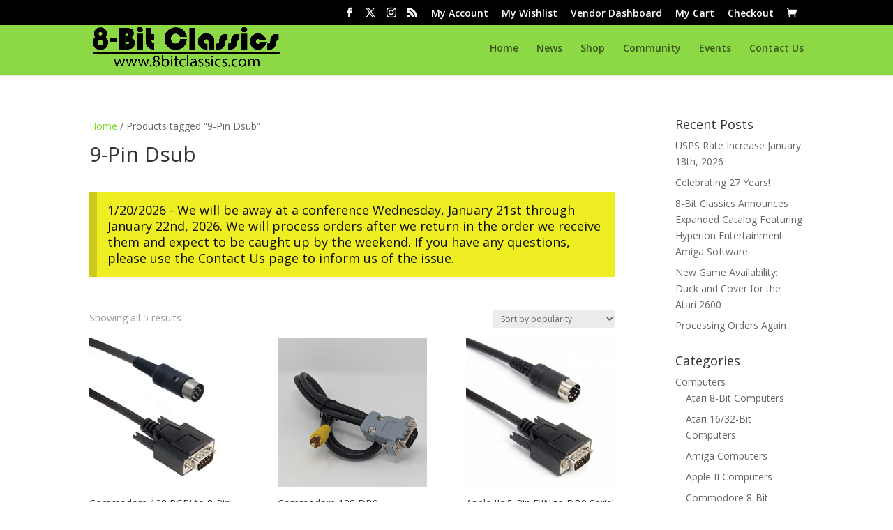

--- FILE ---
content_type: text/html; charset=UTF-8
request_url: https://www.8bitclassics.com/product-tag/9-pin-dsub/
body_size: 69896
content:
<!DOCTYPE html>
<html lang="en-US">
<head><meta charset="UTF-8" /><script>if(navigator.userAgent.match(/MSIE|Internet Explorer/i)||navigator.userAgent.match(/Trident\/7\..*?rv:11/i)){var href=document.location.href;if(!href.match(/[?&]nowprocket/)){if(href.indexOf("?")==-1){if(href.indexOf("#")==-1){document.location.href=href+"?nowprocket=1"}else{document.location.href=href.replace("#","?nowprocket=1#")}}else{if(href.indexOf("#")==-1){document.location.href=href+"&nowprocket=1"}else{document.location.href=href.replace("#","&nowprocket=1#")}}}}</script><script>(()=>{class RocketLazyLoadScripts{constructor(){this.v="2.0.4",this.userEvents=["keydown","keyup","mousedown","mouseup","mousemove","mouseover","mouseout","touchmove","touchstart","touchend","touchcancel","wheel","click","dblclick","input"],this.attributeEvents=["onblur","onclick","oncontextmenu","ondblclick","onfocus","onmousedown","onmouseenter","onmouseleave","onmousemove","onmouseout","onmouseover","onmouseup","onmousewheel","onscroll","onsubmit"]}async t(){this.i(),this.o(),/iP(ad|hone)/.test(navigator.userAgent)&&this.h(),this.u(),this.l(this),this.m(),this.k(this),this.p(this),this._(),await Promise.all([this.R(),this.L()]),this.lastBreath=Date.now(),this.S(this),this.P(),this.D(),this.O(),this.M(),await this.C(this.delayedScripts.normal),await this.C(this.delayedScripts.defer),await this.C(this.delayedScripts.async),await this.T(),await this.F(),await this.j(),await this.A(),window.dispatchEvent(new Event("rocket-allScriptsLoaded")),this.everythingLoaded=!0,this.lastTouchEnd&&await new Promise(t=>setTimeout(t,500-Date.now()+this.lastTouchEnd)),this.I(),this.H(),this.U(),this.W()}i(){this.CSPIssue=sessionStorage.getItem("rocketCSPIssue"),document.addEventListener("securitypolicyviolation",t=>{this.CSPIssue||"script-src-elem"!==t.violatedDirective||"data"!==t.blockedURI||(this.CSPIssue=!0,sessionStorage.setItem("rocketCSPIssue",!0))},{isRocket:!0})}o(){window.addEventListener("pageshow",t=>{this.persisted=t.persisted,this.realWindowLoadedFired=!0},{isRocket:!0}),window.addEventListener("pagehide",()=>{this.onFirstUserAction=null},{isRocket:!0})}h(){let t;function e(e){t=e}window.addEventListener("touchstart",e,{isRocket:!0}),window.addEventListener("touchend",function i(o){o.changedTouches[0]&&t.changedTouches[0]&&Math.abs(o.changedTouches[0].pageX-t.changedTouches[0].pageX)<10&&Math.abs(o.changedTouches[0].pageY-t.changedTouches[0].pageY)<10&&o.timeStamp-t.timeStamp<200&&(window.removeEventListener("touchstart",e,{isRocket:!0}),window.removeEventListener("touchend",i,{isRocket:!0}),"INPUT"===o.target.tagName&&"text"===o.target.type||(o.target.dispatchEvent(new TouchEvent("touchend",{target:o.target,bubbles:!0})),o.target.dispatchEvent(new MouseEvent("mouseover",{target:o.target,bubbles:!0})),o.target.dispatchEvent(new PointerEvent("click",{target:o.target,bubbles:!0,cancelable:!0,detail:1,clientX:o.changedTouches[0].clientX,clientY:o.changedTouches[0].clientY})),event.preventDefault()))},{isRocket:!0})}q(t){this.userActionTriggered||("mousemove"!==t.type||this.firstMousemoveIgnored?"keyup"===t.type||"mouseover"===t.type||"mouseout"===t.type||(this.userActionTriggered=!0,this.onFirstUserAction&&this.onFirstUserAction()):this.firstMousemoveIgnored=!0),"click"===t.type&&t.preventDefault(),t.stopPropagation(),t.stopImmediatePropagation(),"touchstart"===this.lastEvent&&"touchend"===t.type&&(this.lastTouchEnd=Date.now()),"click"===t.type&&(this.lastTouchEnd=0),this.lastEvent=t.type,t.composedPath&&t.composedPath()[0].getRootNode()instanceof ShadowRoot&&(t.rocketTarget=t.composedPath()[0]),this.savedUserEvents.push(t)}u(){this.savedUserEvents=[],this.userEventHandler=this.q.bind(this),this.userEvents.forEach(t=>window.addEventListener(t,this.userEventHandler,{passive:!1,isRocket:!0})),document.addEventListener("visibilitychange",this.userEventHandler,{isRocket:!0})}U(){this.userEvents.forEach(t=>window.removeEventListener(t,this.userEventHandler,{passive:!1,isRocket:!0})),document.removeEventListener("visibilitychange",this.userEventHandler,{isRocket:!0}),this.savedUserEvents.forEach(t=>{(t.rocketTarget||t.target).dispatchEvent(new window[t.constructor.name](t.type,t))})}m(){const t="return false",e=Array.from(this.attributeEvents,t=>"data-rocket-"+t),i="["+this.attributeEvents.join("],[")+"]",o="[data-rocket-"+this.attributeEvents.join("],[data-rocket-")+"]",s=(e,i,o)=>{o&&o!==t&&(e.setAttribute("data-rocket-"+i,o),e["rocket"+i]=new Function("event",o),e.setAttribute(i,t))};new MutationObserver(t=>{for(const n of t)"attributes"===n.type&&(n.attributeName.startsWith("data-rocket-")||this.everythingLoaded?n.attributeName.startsWith("data-rocket-")&&this.everythingLoaded&&this.N(n.target,n.attributeName.substring(12)):s(n.target,n.attributeName,n.target.getAttribute(n.attributeName))),"childList"===n.type&&n.addedNodes.forEach(t=>{if(t.nodeType===Node.ELEMENT_NODE)if(this.everythingLoaded)for(const i of[t,...t.querySelectorAll(o)])for(const t of i.getAttributeNames())e.includes(t)&&this.N(i,t.substring(12));else for(const e of[t,...t.querySelectorAll(i)])for(const t of e.getAttributeNames())this.attributeEvents.includes(t)&&s(e,t,e.getAttribute(t))})}).observe(document,{subtree:!0,childList:!0,attributeFilter:[...this.attributeEvents,...e]})}I(){this.attributeEvents.forEach(t=>{document.querySelectorAll("[data-rocket-"+t+"]").forEach(e=>{this.N(e,t)})})}N(t,e){const i=t.getAttribute("data-rocket-"+e);i&&(t.setAttribute(e,i),t.removeAttribute("data-rocket-"+e))}k(t){Object.defineProperty(HTMLElement.prototype,"onclick",{get(){return this.rocketonclick||null},set(e){this.rocketonclick=e,this.setAttribute(t.everythingLoaded?"onclick":"data-rocket-onclick","this.rocketonclick(event)")}})}S(t){function e(e,i){let o=e[i];e[i]=null,Object.defineProperty(e,i,{get:()=>o,set(s){t.everythingLoaded?o=s:e["rocket"+i]=o=s}})}e(document,"onreadystatechange"),e(window,"onload"),e(window,"onpageshow");try{Object.defineProperty(document,"readyState",{get:()=>t.rocketReadyState,set(e){t.rocketReadyState=e},configurable:!0}),document.readyState="loading"}catch(t){console.log("WPRocket DJE readyState conflict, bypassing")}}l(t){this.originalAddEventListener=EventTarget.prototype.addEventListener,this.originalRemoveEventListener=EventTarget.prototype.removeEventListener,this.savedEventListeners=[],EventTarget.prototype.addEventListener=function(e,i,o){o&&o.isRocket||!t.B(e,this)&&!t.userEvents.includes(e)||t.B(e,this)&&!t.userActionTriggered||e.startsWith("rocket-")||t.everythingLoaded?t.originalAddEventListener.call(this,e,i,o):(t.savedEventListeners.push({target:this,remove:!1,type:e,func:i,options:o}),"mouseenter"!==e&&"mouseleave"!==e||t.originalAddEventListener.call(this,e,t.savedUserEvents.push,o))},EventTarget.prototype.removeEventListener=function(e,i,o){o&&o.isRocket||!t.B(e,this)&&!t.userEvents.includes(e)||t.B(e,this)&&!t.userActionTriggered||e.startsWith("rocket-")||t.everythingLoaded?t.originalRemoveEventListener.call(this,e,i,o):t.savedEventListeners.push({target:this,remove:!0,type:e,func:i,options:o})}}J(t,e){this.savedEventListeners=this.savedEventListeners.filter(i=>{let o=i.type,s=i.target||window;return e!==o||t!==s||(this.B(o,s)&&(i.type="rocket-"+o),this.$(i),!1)})}H(){EventTarget.prototype.addEventListener=this.originalAddEventListener,EventTarget.prototype.removeEventListener=this.originalRemoveEventListener,this.savedEventListeners.forEach(t=>this.$(t))}$(t){t.remove?this.originalRemoveEventListener.call(t.target,t.type,t.func,t.options):this.originalAddEventListener.call(t.target,t.type,t.func,t.options)}p(t){let e;function i(e){return t.everythingLoaded?e:e.split(" ").map(t=>"load"===t||t.startsWith("load.")?"rocket-jquery-load":t).join(" ")}function o(o){function s(e){const s=o.fn[e];o.fn[e]=o.fn.init.prototype[e]=function(){return this[0]===window&&t.userActionTriggered&&("string"==typeof arguments[0]||arguments[0]instanceof String?arguments[0]=i(arguments[0]):"object"==typeof arguments[0]&&Object.keys(arguments[0]).forEach(t=>{const e=arguments[0][t];delete arguments[0][t],arguments[0][i(t)]=e})),s.apply(this,arguments),this}}if(o&&o.fn&&!t.allJQueries.includes(o)){const e={DOMContentLoaded:[],"rocket-DOMContentLoaded":[]};for(const t in e)document.addEventListener(t,()=>{e[t].forEach(t=>t())},{isRocket:!0});o.fn.ready=o.fn.init.prototype.ready=function(i){function s(){parseInt(o.fn.jquery)>2?setTimeout(()=>i.bind(document)(o)):i.bind(document)(o)}return"function"==typeof i&&(t.realDomReadyFired?!t.userActionTriggered||t.fauxDomReadyFired?s():e["rocket-DOMContentLoaded"].push(s):e.DOMContentLoaded.push(s)),o([])},s("on"),s("one"),s("off"),t.allJQueries.push(o)}e=o}t.allJQueries=[],o(window.jQuery),Object.defineProperty(window,"jQuery",{get:()=>e,set(t){o(t)}})}P(){const t=new Map;document.write=document.writeln=function(e){const i=document.currentScript,o=document.createRange(),s=i.parentElement;let n=t.get(i);void 0===n&&(n=i.nextSibling,t.set(i,n));const c=document.createDocumentFragment();o.setStart(c,0),c.appendChild(o.createContextualFragment(e)),s.insertBefore(c,n)}}async R(){return new Promise(t=>{this.userActionTriggered?t():this.onFirstUserAction=t})}async L(){return new Promise(t=>{document.addEventListener("DOMContentLoaded",()=>{this.realDomReadyFired=!0,t()},{isRocket:!0})})}async j(){return this.realWindowLoadedFired?Promise.resolve():new Promise(t=>{window.addEventListener("load",t,{isRocket:!0})})}M(){this.pendingScripts=[];this.scriptsMutationObserver=new MutationObserver(t=>{for(const e of t)e.addedNodes.forEach(t=>{"SCRIPT"!==t.tagName||t.noModule||t.isWPRocket||this.pendingScripts.push({script:t,promise:new Promise(e=>{const i=()=>{const i=this.pendingScripts.findIndex(e=>e.script===t);i>=0&&this.pendingScripts.splice(i,1),e()};t.addEventListener("load",i,{isRocket:!0}),t.addEventListener("error",i,{isRocket:!0}),setTimeout(i,1e3)})})})}),this.scriptsMutationObserver.observe(document,{childList:!0,subtree:!0})}async F(){await this.X(),this.pendingScripts.length?(await this.pendingScripts[0].promise,await this.F()):this.scriptsMutationObserver.disconnect()}D(){this.delayedScripts={normal:[],async:[],defer:[]},document.querySelectorAll("script[type$=rocketlazyloadscript]").forEach(t=>{t.hasAttribute("data-rocket-src")?t.hasAttribute("async")&&!1!==t.async?this.delayedScripts.async.push(t):t.hasAttribute("defer")&&!1!==t.defer||"module"===t.getAttribute("data-rocket-type")?this.delayedScripts.defer.push(t):this.delayedScripts.normal.push(t):this.delayedScripts.normal.push(t)})}async _(){await this.L();let t=[];document.querySelectorAll("script[type$=rocketlazyloadscript][data-rocket-src]").forEach(e=>{let i=e.getAttribute("data-rocket-src");if(i&&!i.startsWith("data:")){i.startsWith("//")&&(i=location.protocol+i);try{const o=new URL(i).origin;o!==location.origin&&t.push({src:o,crossOrigin:e.crossOrigin||"module"===e.getAttribute("data-rocket-type")})}catch(t){}}}),t=[...new Map(t.map(t=>[JSON.stringify(t),t])).values()],this.Y(t,"preconnect")}async G(t){if(await this.K(),!0!==t.noModule||!("noModule"in HTMLScriptElement.prototype))return new Promise(e=>{let i;function o(){(i||t).setAttribute("data-rocket-status","executed"),e()}try{if(navigator.userAgent.includes("Firefox/")||""===navigator.vendor||this.CSPIssue)i=document.createElement("script"),[...t.attributes].forEach(t=>{let e=t.nodeName;"type"!==e&&("data-rocket-type"===e&&(e="type"),"data-rocket-src"===e&&(e="src"),i.setAttribute(e,t.nodeValue))}),t.text&&(i.text=t.text),t.nonce&&(i.nonce=t.nonce),i.hasAttribute("src")?(i.addEventListener("load",o,{isRocket:!0}),i.addEventListener("error",()=>{i.setAttribute("data-rocket-status","failed-network"),e()},{isRocket:!0}),setTimeout(()=>{i.isConnected||e()},1)):(i.text=t.text,o()),i.isWPRocket=!0,t.parentNode.replaceChild(i,t);else{const i=t.getAttribute("data-rocket-type"),s=t.getAttribute("data-rocket-src");i?(t.type=i,t.removeAttribute("data-rocket-type")):t.removeAttribute("type"),t.addEventListener("load",o,{isRocket:!0}),t.addEventListener("error",i=>{this.CSPIssue&&i.target.src.startsWith("data:")?(console.log("WPRocket: CSP fallback activated"),t.removeAttribute("src"),this.G(t).then(e)):(t.setAttribute("data-rocket-status","failed-network"),e())},{isRocket:!0}),s?(t.fetchPriority="high",t.removeAttribute("data-rocket-src"),t.src=s):t.src="data:text/javascript;base64,"+window.btoa(unescape(encodeURIComponent(t.text)))}}catch(i){t.setAttribute("data-rocket-status","failed-transform"),e()}});t.setAttribute("data-rocket-status","skipped")}async C(t){const e=t.shift();return e?(e.isConnected&&await this.G(e),this.C(t)):Promise.resolve()}O(){this.Y([...this.delayedScripts.normal,...this.delayedScripts.defer,...this.delayedScripts.async],"preload")}Y(t,e){this.trash=this.trash||[];let i=!0;var o=document.createDocumentFragment();t.forEach(t=>{const s=t.getAttribute&&t.getAttribute("data-rocket-src")||t.src;if(s&&!s.startsWith("data:")){const n=document.createElement("link");n.href=s,n.rel=e,"preconnect"!==e&&(n.as="script",n.fetchPriority=i?"high":"low"),t.getAttribute&&"module"===t.getAttribute("data-rocket-type")&&(n.crossOrigin=!0),t.crossOrigin&&(n.crossOrigin=t.crossOrigin),t.integrity&&(n.integrity=t.integrity),t.nonce&&(n.nonce=t.nonce),o.appendChild(n),this.trash.push(n),i=!1}}),document.head.appendChild(o)}W(){this.trash.forEach(t=>t.remove())}async T(){try{document.readyState="interactive"}catch(t){}this.fauxDomReadyFired=!0;try{await this.K(),this.J(document,"readystatechange"),document.dispatchEvent(new Event("rocket-readystatechange")),await this.K(),document.rocketonreadystatechange&&document.rocketonreadystatechange(),await this.K(),this.J(document,"DOMContentLoaded"),document.dispatchEvent(new Event("rocket-DOMContentLoaded")),await this.K(),this.J(window,"DOMContentLoaded"),window.dispatchEvent(new Event("rocket-DOMContentLoaded"))}catch(t){console.error(t)}}async A(){try{document.readyState="complete"}catch(t){}try{await this.K(),this.J(document,"readystatechange"),document.dispatchEvent(new Event("rocket-readystatechange")),await this.K(),document.rocketonreadystatechange&&document.rocketonreadystatechange(),await this.K(),this.J(window,"load"),window.dispatchEvent(new Event("rocket-load")),await this.K(),window.rocketonload&&window.rocketonload(),await this.K(),this.allJQueries.forEach(t=>t(window).trigger("rocket-jquery-load")),await this.K(),this.J(window,"pageshow");const t=new Event("rocket-pageshow");t.persisted=this.persisted,window.dispatchEvent(t),await this.K(),window.rocketonpageshow&&window.rocketonpageshow({persisted:this.persisted})}catch(t){console.error(t)}}async K(){Date.now()-this.lastBreath>45&&(await this.X(),this.lastBreath=Date.now())}async X(){return document.hidden?new Promise(t=>setTimeout(t)):new Promise(t=>requestAnimationFrame(t))}B(t,e){return e===document&&"readystatechange"===t||(e===document&&"DOMContentLoaded"===t||(e===window&&"DOMContentLoaded"===t||(e===window&&"load"===t||e===window&&"pageshow"===t)))}static run(){(new RocketLazyLoadScripts).t()}}RocketLazyLoadScripts.run()})();</script>
	
<meta http-equiv="X-UA-Compatible" content="IE=edge">
	<link rel="pingback" href="https://www.8bitclassics.com/xmlrpc.php" />

	<script type="rocketlazyloadscript" data-rocket-type="text/javascript">
		document.documentElement.className = 'js';
	</script>

	<title>9-Pin Dsub | 8-Bit Classics</title>
<link data-rocket-preload as="style" href="https://fonts.googleapis.com/css?family=Open%20Sans%3A300italic%2C400italic%2C600italic%2C700italic%2C800italic%2C400%2C300%2C600%2C700%2C800&#038;subset=cyrillic%2Ccyrillic-ext%2Cgreek%2Cgreek-ext%2Chebrew%2Clatin%2Clatin-ext%2Cvietnamese&#038;display=swap" rel="preload">
<link href="https://fonts.googleapis.com/css?family=Open%20Sans%3A300italic%2C400italic%2C600italic%2C700italic%2C800italic%2C400%2C300%2C600%2C700%2C800&#038;subset=cyrillic%2Ccyrillic-ext%2Cgreek%2Cgreek-ext%2Chebrew%2Clatin%2Clatin-ext%2Cvietnamese&#038;display=swap" media="print" onload="this.media=&#039;all&#039;" rel="stylesheet">
<noscript data-wpr-hosted-gf-parameters=""><link rel="stylesheet" href="https://fonts.googleapis.com/css?family=Open%20Sans%3A300italic%2C400italic%2C600italic%2C700italic%2C800italic%2C400%2C300%2C600%2C700%2C800&#038;subset=cyrillic%2Ccyrillic-ext%2Cgreek%2Cgreek-ext%2Chebrew%2Clatin%2Clatin-ext%2Cvietnamese&#038;display=swap"></noscript>
<meta name='robots' content='max-image-preview:large' />
<link rel='dns-prefetch' href='//fonts.googleapis.com' />
<link href='https://fonts.gstatic.com' crossorigin rel='preconnect' />
<link rel="alternate" type="application/rss+xml" title="8-Bit Classics &raquo; Feed" href="https://www.8bitclassics.com/feed/" />
<link rel="alternate" type="application/rss+xml" title="8-Bit Classics &raquo; Comments Feed" href="https://www.8bitclassics.com/comments/feed/" />
<link rel="alternate" type="application/rss+xml" title="8-Bit Classics &raquo; 9-Pin Dsub Tag Feed" href="https://www.8bitclassics.com/product-tag/9-pin-dsub/feed/" />
		<!-- This site uses the Google Analytics by MonsterInsights plugin v9.11.1 - Using Analytics tracking - https://www.monsterinsights.com/ -->
							<script type="rocketlazyloadscript" data-rocket-src="//www.googletagmanager.com/gtag/js?id=G-Z2PVDFY8BP"  data-cfasync="false" data-wpfc-render="false" data-rocket-type="text/javascript" async></script>
			<script type="rocketlazyloadscript" data-cfasync="false" data-wpfc-render="false" data-rocket-type="text/javascript">
				var mi_version = '9.11.1';
				var mi_track_user = true;
				var mi_no_track_reason = '';
								var MonsterInsightsDefaultLocations = {"page_location":"https:\/\/www.8bitclassics.com\/product-tag\/9-pin-dsub\/"};
								if ( typeof MonsterInsightsPrivacyGuardFilter === 'function' ) {
					var MonsterInsightsLocations = (typeof MonsterInsightsExcludeQuery === 'object') ? MonsterInsightsPrivacyGuardFilter( MonsterInsightsExcludeQuery ) : MonsterInsightsPrivacyGuardFilter( MonsterInsightsDefaultLocations );
				} else {
					var MonsterInsightsLocations = (typeof MonsterInsightsExcludeQuery === 'object') ? MonsterInsightsExcludeQuery : MonsterInsightsDefaultLocations;
				}

								var disableStrs = [
										'ga-disable-G-Z2PVDFY8BP',
									];

				/* Function to detect opted out users */
				function __gtagTrackerIsOptedOut() {
					for (var index = 0; index < disableStrs.length; index++) {
						if (document.cookie.indexOf(disableStrs[index] + '=true') > -1) {
							return true;
						}
					}

					return false;
				}

				/* Disable tracking if the opt-out cookie exists. */
				if (__gtagTrackerIsOptedOut()) {
					for (var index = 0; index < disableStrs.length; index++) {
						window[disableStrs[index]] = true;
					}
				}

				/* Opt-out function */
				function __gtagTrackerOptout() {
					for (var index = 0; index < disableStrs.length; index++) {
						document.cookie = disableStrs[index] + '=true; expires=Thu, 31 Dec 2099 23:59:59 UTC; path=/';
						window[disableStrs[index]] = true;
					}
				}

				if ('undefined' === typeof gaOptout) {
					function gaOptout() {
						__gtagTrackerOptout();
					}
				}
								window.dataLayer = window.dataLayer || [];

				window.MonsterInsightsDualTracker = {
					helpers: {},
					trackers: {},
				};
				if (mi_track_user) {
					function __gtagDataLayer() {
						dataLayer.push(arguments);
					}

					function __gtagTracker(type, name, parameters) {
						if (!parameters) {
							parameters = {};
						}

						if (parameters.send_to) {
							__gtagDataLayer.apply(null, arguments);
							return;
						}

						if (type === 'event') {
														parameters.send_to = monsterinsights_frontend.v4_id;
							var hookName = name;
							if (typeof parameters['event_category'] !== 'undefined') {
								hookName = parameters['event_category'] + ':' + name;
							}

							if (typeof MonsterInsightsDualTracker.trackers[hookName] !== 'undefined') {
								MonsterInsightsDualTracker.trackers[hookName](parameters);
							} else {
								__gtagDataLayer('event', name, parameters);
							}
							
						} else {
							__gtagDataLayer.apply(null, arguments);
						}
					}

					__gtagTracker('js', new Date());
					__gtagTracker('set', {
						'developer_id.dZGIzZG': true,
											});
					if ( MonsterInsightsLocations.page_location ) {
						__gtagTracker('set', MonsterInsightsLocations);
					}
										__gtagTracker('config', 'G-Z2PVDFY8BP', {"forceSSL":"true"} );
										window.gtag = __gtagTracker;										(function () {
						/* https://developers.google.com/analytics/devguides/collection/analyticsjs/ */
						/* ga and __gaTracker compatibility shim. */
						var noopfn = function () {
							return null;
						};
						var newtracker = function () {
							return new Tracker();
						};
						var Tracker = function () {
							return null;
						};
						var p = Tracker.prototype;
						p.get = noopfn;
						p.set = noopfn;
						p.send = function () {
							var args = Array.prototype.slice.call(arguments);
							args.unshift('send');
							__gaTracker.apply(null, args);
						};
						var __gaTracker = function () {
							var len = arguments.length;
							if (len === 0) {
								return;
							}
							var f = arguments[len - 1];
							if (typeof f !== 'object' || f === null || typeof f.hitCallback !== 'function') {
								if ('send' === arguments[0]) {
									var hitConverted, hitObject = false, action;
									if ('event' === arguments[1]) {
										if ('undefined' !== typeof arguments[3]) {
											hitObject = {
												'eventAction': arguments[3],
												'eventCategory': arguments[2],
												'eventLabel': arguments[4],
												'value': arguments[5] ? arguments[5] : 1,
											}
										}
									}
									if ('pageview' === arguments[1]) {
										if ('undefined' !== typeof arguments[2]) {
											hitObject = {
												'eventAction': 'page_view',
												'page_path': arguments[2],
											}
										}
									}
									if (typeof arguments[2] === 'object') {
										hitObject = arguments[2];
									}
									if (typeof arguments[5] === 'object') {
										Object.assign(hitObject, arguments[5]);
									}
									if ('undefined' !== typeof arguments[1].hitType) {
										hitObject = arguments[1];
										if ('pageview' === hitObject.hitType) {
											hitObject.eventAction = 'page_view';
										}
									}
									if (hitObject) {
										action = 'timing' === arguments[1].hitType ? 'timing_complete' : hitObject.eventAction;
										hitConverted = mapArgs(hitObject);
										__gtagTracker('event', action, hitConverted);
									}
								}
								return;
							}

							function mapArgs(args) {
								var arg, hit = {};
								var gaMap = {
									'eventCategory': 'event_category',
									'eventAction': 'event_action',
									'eventLabel': 'event_label',
									'eventValue': 'event_value',
									'nonInteraction': 'non_interaction',
									'timingCategory': 'event_category',
									'timingVar': 'name',
									'timingValue': 'value',
									'timingLabel': 'event_label',
									'page': 'page_path',
									'location': 'page_location',
									'title': 'page_title',
									'referrer' : 'page_referrer',
								};
								for (arg in args) {
																		if (!(!args.hasOwnProperty(arg) || !gaMap.hasOwnProperty(arg))) {
										hit[gaMap[arg]] = args[arg];
									} else {
										hit[arg] = args[arg];
									}
								}
								return hit;
							}

							try {
								f.hitCallback();
							} catch (ex) {
							}
						};
						__gaTracker.create = newtracker;
						__gaTracker.getByName = newtracker;
						__gaTracker.getAll = function () {
							return [];
						};
						__gaTracker.remove = noopfn;
						__gaTracker.loaded = true;
						window['__gaTracker'] = __gaTracker;
					})();
									} else {
										console.log("");
					(function () {
						function __gtagTracker() {
							return null;
						}

						window['__gtagTracker'] = __gtagTracker;
						window['gtag'] = __gtagTracker;
					})();
									}
			</script>
							<!-- / Google Analytics by MonsterInsights -->
		<meta content="Divi v.4.27.5" name="generator"/><style id="woo-store-vacation-inline-css">
			#woo-store-vacation {
				padding: 0;
			}
			#woo-store-vacation .woocommerce-info {
				text-align:left;
				list-style:none;
				border:none;
				border-left:.6180469716em solid rgba(0,0,0,.15);
				border-radius:2px;
				padding:1em 1.618em;
				margin:1.617924em 0 2.617924em 0;
			}
			#woo-store-vacation .woocommerce-info::before {
				content:none;
			}
			.woo-store-vacation__btn {
				float:right;
				padding:0 0 0 1em;
				background:0 0;
				line-height:1.618;
				margin-left:2em;
				border:none;
				border-left:1px solid rgba(255,255,255,.25)!important;
				border-radius:0;
				box-shadow:none!important;
				text-decoration:none;
			}
				#woo-store-vacation,
				#woo-store-vacation .wc-block-components-notice-banner {
					color:#0c0c0c !important;
				}
				#woo-store-vacation * {
					color:inherit !important;
				}
				#woo-store-vacation,
				#woo-store-vacation .wc-block-components-notice-banner {
					background-color:#eeee22 !important;
				}
				#woo-store-vacation svg {
					background-color:#a7a718 !important;
				}
				#woo-store-vacation .wc-block-components-notice-banner {
					border-color:#a7a718 !important;
				}
				#woo-store-vacation * {
					background-color:inherit !important;
				}</style><link data-minify="1" rel='stylesheet' id='wpdt-divi-css' href='https://www.8bitclassics.com/wp-content/cache/background-css/1/www.8bitclassics.com/wp-content/cache/min/1/wp-content/plugins/wpdatatables/integrations/page_builders/divi-wpdt/styles/divi-wpdt.css?ver=1768941910&wpr_t=1769111516' type='text/css' media='all' />
<link rel='stylesheet' id='gdbbx-front-widgets-css' href='https://www.8bitclassics.com/wp-content/plugins/gd-bbpress-toolbox/templates/default/css/widgets.min.css?ver=7.8.1.7810' type='text/css' media='all' />
<link rel='stylesheet' id='wp-block-library-css' href='https://www.8bitclassics.com/wp-includes/css/dist/block-library/style.min.css?ver=870f9a53dd2e9976d5db7532aa1ded21' type='text/css' media='all' />
<style id='wp-block-library-theme-inline-css' type='text/css'>
.wp-block-audio :where(figcaption){color:#555;font-size:13px;text-align:center}.is-dark-theme .wp-block-audio :where(figcaption){color:#ffffffa6}.wp-block-audio{margin:0 0 1em}.wp-block-code{border:1px solid #ccc;border-radius:4px;font-family:Menlo,Consolas,monaco,monospace;padding:.8em 1em}.wp-block-embed :where(figcaption){color:#555;font-size:13px;text-align:center}.is-dark-theme .wp-block-embed :where(figcaption){color:#ffffffa6}.wp-block-embed{margin:0 0 1em}.blocks-gallery-caption{color:#555;font-size:13px;text-align:center}.is-dark-theme .blocks-gallery-caption{color:#ffffffa6}:root :where(.wp-block-image figcaption){color:#555;font-size:13px;text-align:center}.is-dark-theme :root :where(.wp-block-image figcaption){color:#ffffffa6}.wp-block-image{margin:0 0 1em}.wp-block-pullquote{border-bottom:4px solid;border-top:4px solid;color:currentColor;margin-bottom:1.75em}.wp-block-pullquote cite,.wp-block-pullquote footer,.wp-block-pullquote__citation{color:currentColor;font-size:.8125em;font-style:normal;text-transform:uppercase}.wp-block-quote{border-left:.25em solid;margin:0 0 1.75em;padding-left:1em}.wp-block-quote cite,.wp-block-quote footer{color:currentColor;font-size:.8125em;font-style:normal;position:relative}.wp-block-quote:where(.has-text-align-right){border-left:none;border-right:.25em solid;padding-left:0;padding-right:1em}.wp-block-quote:where(.has-text-align-center){border:none;padding-left:0}.wp-block-quote.is-large,.wp-block-quote.is-style-large,.wp-block-quote:where(.is-style-plain){border:none}.wp-block-search .wp-block-search__label{font-weight:700}.wp-block-search__button{border:1px solid #ccc;padding:.375em .625em}:where(.wp-block-group.has-background){padding:1.25em 2.375em}.wp-block-separator.has-css-opacity{opacity:.4}.wp-block-separator{border:none;border-bottom:2px solid;margin-left:auto;margin-right:auto}.wp-block-separator.has-alpha-channel-opacity{opacity:1}.wp-block-separator:not(.is-style-wide):not(.is-style-dots){width:100px}.wp-block-separator.has-background:not(.is-style-dots){border-bottom:none;height:1px}.wp-block-separator.has-background:not(.is-style-wide):not(.is-style-dots){height:2px}.wp-block-table{margin:0 0 1em}.wp-block-table td,.wp-block-table th{word-break:normal}.wp-block-table :where(figcaption){color:#555;font-size:13px;text-align:center}.is-dark-theme .wp-block-table :where(figcaption){color:#ffffffa6}.wp-block-video :where(figcaption){color:#555;font-size:13px;text-align:center}.is-dark-theme .wp-block-video :where(figcaption){color:#ffffffa6}.wp-block-video{margin:0 0 1em}:root :where(.wp-block-template-part.has-background){margin-bottom:0;margin-top:0;padding:1.25em 2.375em}
</style>
<link rel='stylesheet' id='fca-ept4-column-css-css' href='https://www.8bitclassics.com/wp-content/plugins/easy-pricing-tables/includes/v4/blocks/column/column.min.css?ver=4.1.1' type='text/css' media='all' />
<link data-minify="1" rel='stylesheet' id='fca-ept-editor-style-css' href='https://www.8bitclassics.com/wp-content/cache/min/1/wp-content/plugins/easy-pricing-tables/assets/blocks/editor/fca-ept-editor.min.css?ver=1768941910' type='text/css' media='all' />
<link rel='stylesheet' id='fca-ept-layout1-style-css' href='https://www.8bitclassics.com/wp-content/plugins/easy-pricing-tables/assets/blocks/layout1/fca-ept-layout1.min.css?ver=4.1.1' type='text/css' media='all' />
<link rel='stylesheet' id='fca-ept-layout2-style-css' href='https://www.8bitclassics.com/wp-content/plugins/easy-pricing-tables/assets/blocks/layout2/fca-ept-layout2.min.css?ver=4.1.1' type='text/css' media='all' />
<style id='global-styles-inline-css' type='text/css'>
:root{--wp--preset--aspect-ratio--square: 1;--wp--preset--aspect-ratio--4-3: 4/3;--wp--preset--aspect-ratio--3-4: 3/4;--wp--preset--aspect-ratio--3-2: 3/2;--wp--preset--aspect-ratio--2-3: 2/3;--wp--preset--aspect-ratio--16-9: 16/9;--wp--preset--aspect-ratio--9-16: 9/16;--wp--preset--color--black: #000000;--wp--preset--color--cyan-bluish-gray: #abb8c3;--wp--preset--color--white: #ffffff;--wp--preset--color--pale-pink: #f78da7;--wp--preset--color--vivid-red: #cf2e2e;--wp--preset--color--luminous-vivid-orange: #ff6900;--wp--preset--color--luminous-vivid-amber: #fcb900;--wp--preset--color--light-green-cyan: #7bdcb5;--wp--preset--color--vivid-green-cyan: #00d084;--wp--preset--color--pale-cyan-blue: #8ed1fc;--wp--preset--color--vivid-cyan-blue: #0693e3;--wp--preset--color--vivid-purple: #9b51e0;--wp--preset--gradient--vivid-cyan-blue-to-vivid-purple: linear-gradient(135deg,rgba(6,147,227,1) 0%,rgb(155,81,224) 100%);--wp--preset--gradient--light-green-cyan-to-vivid-green-cyan: linear-gradient(135deg,rgb(122,220,180) 0%,rgb(0,208,130) 100%);--wp--preset--gradient--luminous-vivid-amber-to-luminous-vivid-orange: linear-gradient(135deg,rgba(252,185,0,1) 0%,rgba(255,105,0,1) 100%);--wp--preset--gradient--luminous-vivid-orange-to-vivid-red: linear-gradient(135deg,rgba(255,105,0,1) 0%,rgb(207,46,46) 100%);--wp--preset--gradient--very-light-gray-to-cyan-bluish-gray: linear-gradient(135deg,rgb(238,238,238) 0%,rgb(169,184,195) 100%);--wp--preset--gradient--cool-to-warm-spectrum: linear-gradient(135deg,rgb(74,234,220) 0%,rgb(151,120,209) 20%,rgb(207,42,186) 40%,rgb(238,44,130) 60%,rgb(251,105,98) 80%,rgb(254,248,76) 100%);--wp--preset--gradient--blush-light-purple: linear-gradient(135deg,rgb(255,206,236) 0%,rgb(152,150,240) 100%);--wp--preset--gradient--blush-bordeaux: linear-gradient(135deg,rgb(254,205,165) 0%,rgb(254,45,45) 50%,rgb(107,0,62) 100%);--wp--preset--gradient--luminous-dusk: linear-gradient(135deg,rgb(255,203,112) 0%,rgb(199,81,192) 50%,rgb(65,88,208) 100%);--wp--preset--gradient--pale-ocean: linear-gradient(135deg,rgb(255,245,203) 0%,rgb(182,227,212) 50%,rgb(51,167,181) 100%);--wp--preset--gradient--electric-grass: linear-gradient(135deg,rgb(202,248,128) 0%,rgb(113,206,126) 100%);--wp--preset--gradient--midnight: linear-gradient(135deg,rgb(2,3,129) 0%,rgb(40,116,252) 100%);--wp--preset--font-size--small: 13px;--wp--preset--font-size--medium: 20px;--wp--preset--font-size--large: 36px;--wp--preset--font-size--x-large: 42px;--wp--preset--spacing--20: 0.44rem;--wp--preset--spacing--30: 0.67rem;--wp--preset--spacing--40: 1rem;--wp--preset--spacing--50: 1.5rem;--wp--preset--spacing--60: 2.25rem;--wp--preset--spacing--70: 3.38rem;--wp--preset--spacing--80: 5.06rem;--wp--preset--shadow--natural: 6px 6px 9px rgba(0, 0, 0, 0.2);--wp--preset--shadow--deep: 12px 12px 50px rgba(0, 0, 0, 0.4);--wp--preset--shadow--sharp: 6px 6px 0px rgba(0, 0, 0, 0.2);--wp--preset--shadow--outlined: 6px 6px 0px -3px rgba(255, 255, 255, 1), 6px 6px rgba(0, 0, 0, 1);--wp--preset--shadow--crisp: 6px 6px 0px rgba(0, 0, 0, 1);}:root { --wp--style--global--content-size: 823px;--wp--style--global--wide-size: 1080px; }:where(body) { margin: 0; }.wp-site-blocks > .alignleft { float: left; margin-right: 2em; }.wp-site-blocks > .alignright { float: right; margin-left: 2em; }.wp-site-blocks > .aligncenter { justify-content: center; margin-left: auto; margin-right: auto; }:where(.is-layout-flex){gap: 0.5em;}:where(.is-layout-grid){gap: 0.5em;}.is-layout-flow > .alignleft{float: left;margin-inline-start: 0;margin-inline-end: 2em;}.is-layout-flow > .alignright{float: right;margin-inline-start: 2em;margin-inline-end: 0;}.is-layout-flow > .aligncenter{margin-left: auto !important;margin-right: auto !important;}.is-layout-constrained > .alignleft{float: left;margin-inline-start: 0;margin-inline-end: 2em;}.is-layout-constrained > .alignright{float: right;margin-inline-start: 2em;margin-inline-end: 0;}.is-layout-constrained > .aligncenter{margin-left: auto !important;margin-right: auto !important;}.is-layout-constrained > :where(:not(.alignleft):not(.alignright):not(.alignfull)){max-width: var(--wp--style--global--content-size);margin-left: auto !important;margin-right: auto !important;}.is-layout-constrained > .alignwide{max-width: var(--wp--style--global--wide-size);}body .is-layout-flex{display: flex;}.is-layout-flex{flex-wrap: wrap;align-items: center;}.is-layout-flex > :is(*, div){margin: 0;}body .is-layout-grid{display: grid;}.is-layout-grid > :is(*, div){margin: 0;}body{padding-top: 0px;padding-right: 0px;padding-bottom: 0px;padding-left: 0px;}:root :where(.wp-element-button, .wp-block-button__link){background-color: #32373c;border-width: 0;color: #fff;font-family: inherit;font-size: inherit;line-height: inherit;padding: calc(0.667em + 2px) calc(1.333em + 2px);text-decoration: none;}.has-black-color{color: var(--wp--preset--color--black) !important;}.has-cyan-bluish-gray-color{color: var(--wp--preset--color--cyan-bluish-gray) !important;}.has-white-color{color: var(--wp--preset--color--white) !important;}.has-pale-pink-color{color: var(--wp--preset--color--pale-pink) !important;}.has-vivid-red-color{color: var(--wp--preset--color--vivid-red) !important;}.has-luminous-vivid-orange-color{color: var(--wp--preset--color--luminous-vivid-orange) !important;}.has-luminous-vivid-amber-color{color: var(--wp--preset--color--luminous-vivid-amber) !important;}.has-light-green-cyan-color{color: var(--wp--preset--color--light-green-cyan) !important;}.has-vivid-green-cyan-color{color: var(--wp--preset--color--vivid-green-cyan) !important;}.has-pale-cyan-blue-color{color: var(--wp--preset--color--pale-cyan-blue) !important;}.has-vivid-cyan-blue-color{color: var(--wp--preset--color--vivid-cyan-blue) !important;}.has-vivid-purple-color{color: var(--wp--preset--color--vivid-purple) !important;}.has-black-background-color{background-color: var(--wp--preset--color--black) !important;}.has-cyan-bluish-gray-background-color{background-color: var(--wp--preset--color--cyan-bluish-gray) !important;}.has-white-background-color{background-color: var(--wp--preset--color--white) !important;}.has-pale-pink-background-color{background-color: var(--wp--preset--color--pale-pink) !important;}.has-vivid-red-background-color{background-color: var(--wp--preset--color--vivid-red) !important;}.has-luminous-vivid-orange-background-color{background-color: var(--wp--preset--color--luminous-vivid-orange) !important;}.has-luminous-vivid-amber-background-color{background-color: var(--wp--preset--color--luminous-vivid-amber) !important;}.has-light-green-cyan-background-color{background-color: var(--wp--preset--color--light-green-cyan) !important;}.has-vivid-green-cyan-background-color{background-color: var(--wp--preset--color--vivid-green-cyan) !important;}.has-pale-cyan-blue-background-color{background-color: var(--wp--preset--color--pale-cyan-blue) !important;}.has-vivid-cyan-blue-background-color{background-color: var(--wp--preset--color--vivid-cyan-blue) !important;}.has-vivid-purple-background-color{background-color: var(--wp--preset--color--vivid-purple) !important;}.has-black-border-color{border-color: var(--wp--preset--color--black) !important;}.has-cyan-bluish-gray-border-color{border-color: var(--wp--preset--color--cyan-bluish-gray) !important;}.has-white-border-color{border-color: var(--wp--preset--color--white) !important;}.has-pale-pink-border-color{border-color: var(--wp--preset--color--pale-pink) !important;}.has-vivid-red-border-color{border-color: var(--wp--preset--color--vivid-red) !important;}.has-luminous-vivid-orange-border-color{border-color: var(--wp--preset--color--luminous-vivid-orange) !important;}.has-luminous-vivid-amber-border-color{border-color: var(--wp--preset--color--luminous-vivid-amber) !important;}.has-light-green-cyan-border-color{border-color: var(--wp--preset--color--light-green-cyan) !important;}.has-vivid-green-cyan-border-color{border-color: var(--wp--preset--color--vivid-green-cyan) !important;}.has-pale-cyan-blue-border-color{border-color: var(--wp--preset--color--pale-cyan-blue) !important;}.has-vivid-cyan-blue-border-color{border-color: var(--wp--preset--color--vivid-cyan-blue) !important;}.has-vivid-purple-border-color{border-color: var(--wp--preset--color--vivid-purple) !important;}.has-vivid-cyan-blue-to-vivid-purple-gradient-background{background: var(--wp--preset--gradient--vivid-cyan-blue-to-vivid-purple) !important;}.has-light-green-cyan-to-vivid-green-cyan-gradient-background{background: var(--wp--preset--gradient--light-green-cyan-to-vivid-green-cyan) !important;}.has-luminous-vivid-amber-to-luminous-vivid-orange-gradient-background{background: var(--wp--preset--gradient--luminous-vivid-amber-to-luminous-vivid-orange) !important;}.has-luminous-vivid-orange-to-vivid-red-gradient-background{background: var(--wp--preset--gradient--luminous-vivid-orange-to-vivid-red) !important;}.has-very-light-gray-to-cyan-bluish-gray-gradient-background{background: var(--wp--preset--gradient--very-light-gray-to-cyan-bluish-gray) !important;}.has-cool-to-warm-spectrum-gradient-background{background: var(--wp--preset--gradient--cool-to-warm-spectrum) !important;}.has-blush-light-purple-gradient-background{background: var(--wp--preset--gradient--blush-light-purple) !important;}.has-blush-bordeaux-gradient-background{background: var(--wp--preset--gradient--blush-bordeaux) !important;}.has-luminous-dusk-gradient-background{background: var(--wp--preset--gradient--luminous-dusk) !important;}.has-pale-ocean-gradient-background{background: var(--wp--preset--gradient--pale-ocean) !important;}.has-electric-grass-gradient-background{background: var(--wp--preset--gradient--electric-grass) !important;}.has-midnight-gradient-background{background: var(--wp--preset--gradient--midnight) !important;}.has-small-font-size{font-size: var(--wp--preset--font-size--small) !important;}.has-medium-font-size{font-size: var(--wp--preset--font-size--medium) !important;}.has-large-font-size{font-size: var(--wp--preset--font-size--large) !important;}.has-x-large-font-size{font-size: var(--wp--preset--font-size--x-large) !important;}
:where(.wp-block-post-template.is-layout-flex){gap: 1.25em;}:where(.wp-block-post-template.is-layout-grid){gap: 1.25em;}
:where(.wp-block-columns.is-layout-flex){gap: 2em;}:where(.wp-block-columns.is-layout-grid){gap: 2em;}
:root :where(.wp-block-pullquote){font-size: 1.5em;line-height: 1.6;}
</style>
<link rel='stylesheet' id='bbp-default-css' href='https://www.8bitclassics.com/wp-content/plugins/bbpress/templates/default/css/bbpress.min.css?ver=2.6.14' type='text/css' media='all' />
<link data-minify="1" rel='stylesheet' id='woocommerce-layout-css' href='https://www.8bitclassics.com/wp-content/cache/min/1/wp-content/plugins/woocommerce/assets/css/woocommerce-layout.css?ver=1768941910' type='text/css' media='all' />
<link data-minify="1" rel='stylesheet' id='woocommerce-smallscreen-css' href='https://www.8bitclassics.com/wp-content/cache/min/1/wp-content/plugins/woocommerce/assets/css/woocommerce-smallscreen.css?ver=1768941910' type='text/css' media='only screen and (max-width: 768px)' />
<link data-minify="1" rel='stylesheet' id='woocommerce-general-css' href='https://www.8bitclassics.com/wp-content/cache/background-css/1/www.8bitclassics.com/wp-content/cache/min/1/wp-content/plugins/woocommerce/assets/css/woocommerce.css?ver=1768941910&wpr_t=1769111516' type='text/css' media='all' />
<style id='woocommerce-inline-inline-css' type='text/css'>
.woocommerce form .form-row .required { visibility: visible; }
.mvx-product-policies .description { margin: 0 0 1.41575em;}
</style>
<link data-minify="1" rel='stylesheet' id='gateway-css' href='https://www.8bitclassics.com/wp-content/cache/min/1/wp-content/plugins/woocommerce-paypal-payments/modules/ppcp-button/assets/css/gateway.css?ver=1768941910' type='text/css' media='all' />
<link rel='stylesheet' id='wc-social-login-frontend-css' href='https://www.8bitclassics.com/wp-content/cache/background-css/1/www.8bitclassics.com/wp-content/plugins/woocommerce-social-login/assets/css/frontend/wc-social-login.min.css?ver=2.18.0&wpr_t=1769111516' type='text/css' media='all' />
<style id='wc-social-login-frontend-inline-css' type='text/css'>
 a.button-social-login.button-social-login-facebook, .widget-area a.button-social-login.button-social-login-facebook, .social-badge.social-badge-facebook { background: #3b5998; border-color: #3b5998; } a.button-social-login.button-social-login-twitter, .widget-area a.button-social-login.button-social-login-twitter, .social-badge.social-badge-twitter { background: #55acee; border-color: #55acee; } a.button-social-login.button-social-login-google, .widget-area a.button-social-login.button-social-login-google, .social-badge.social-badge-google { background: #4285f4; border-color: #4285f4; } a.button-social-login.button-social-login-amazon, .widget-area a.button-social-login.button-social-login-amazon, .social-badge.social-badge-amazon { background: #ff9900; border-color: #ff9900; } 
</style>

<link rel='stylesheet' id='divi-bodyshop-woocommerce-styles-css' href='https://www.8bitclassics.com/wp-content/plugins/divi-bodycommerce/styles/style.min.css?ver=8.4.14' type='text/css' media='all' />
<link rel='stylesheet' id='divi-ajax-filter-styles-css' href='https://www.8bitclassics.com/wp-content/cache/background-css/1/www.8bitclassics.com/wp-content/plugins/divi-bodycommerce/includes/modules/divi-ajax-filter/divi/divi-4/styles/style.min.css?ver=8.4.14&wpr_t=1769111516' type='text/css' media='all' />
<link rel='stylesheet' id='divi-wpdt-styles-css' href='https://www.8bitclassics.com/wp-content/plugins/wpdatatables/integrations/page_builders/divi-wpdt/styles/style.min.css?ver=1.0.0' type='text/css' media='all' />
<link rel='stylesheet' id='photoswipe-css' href='https://www.8bitclassics.com/wp-content/cache/background-css/1/www.8bitclassics.com/wp-content/plugins/woocommerce/assets/css/photoswipe/photoswipe.min.css?ver=10.4.3&wpr_t=1769111516' type='text/css' media='all' />
<link rel='stylesheet' id='photoswipe-default-skin-css' href='https://www.8bitclassics.com/wp-content/cache/background-css/1/www.8bitclassics.com/wp-content/plugins/woocommerce/assets/css/photoswipe/default-skin/default-skin.min.css?ver=10.4.3&wpr_t=1769111516' type='text/css' media='all' />
<link data-minify="1" rel='stylesheet' id='select2-css' href='https://www.8bitclassics.com/wp-content/cache/min/1/wp-content/plugins/woocommerce/assets/css/select2.css?ver=1768942008' type='text/css' media='all' />
<link rel='stylesheet' id='my_account_css-css' href='//www.8bitclassics.com/wp-content/plugins/dc-woocommerce-multi-vendor/assets/frontend/css/mvx-my-account.min.css?ver=4.2.40' type='text/css' media='all' />
<link rel='stylesheet' id='product_css-css' href='//www.8bitclassics.com/wp-content/plugins/dc-woocommerce-multi-vendor/assets/frontend/css/product.min.css?ver=4.2.40' type='text/css' media='all' />
<link rel='stylesheet' id='multiple_vendor-css' href='https://www.8bitclassics.com/wp-content/cache/background-css/1/www.8bitclassics.com/wp-content/plugins/dc-woocommerce-multi-vendor/assets/frontend/css/multiple-vendor.min.css?ver=4.2.40&wpr_t=1769111516' type='text/css' media='all' />
<link data-minify="1" rel='stylesheet' id='jreviews-css' href='https://www.8bitclassics.com/wp-content/cache/background-css/1/www.8bitclassics.com/wp-content/cache/min/1/wp-content/plugins/jreviews/resources/css/styles.css?ver=1768941910&wpr_t=1769111516' type='text/css' media='all' />
<link data-minify="1" rel='stylesheet' id='divi-style-css' href='https://www.8bitclassics.com/wp-content/cache/background-css/1/www.8bitclassics.com/wp-content/cache/min/1/wp-content/themes/Divi/style-static-cpt.min.css?ver=1768941916&wpr_t=1769111516' type='text/css' media='all' />
<link rel='stylesheet' id='bc-style-old-css' href='https://www.8bitclassics.com/wp-content/cache/background-css/1/www.8bitclassics.com/wp-content/plugins/divi-bodycommerce/css/style.min.css?ver=8.4.14&wpr_t=1769111516' type='text/css' media='all' />
<script type="rocketlazyloadscript" data-rocket-type="text/javascript" data-rocket-src="https://www.8bitclassics.com/wp-content/plugins/google-analytics-for-wordpress/assets/js/frontend-gtag.min.js?ver=9.11.1" id="monsterinsights-frontend-script-js" async="async" data-wp-strategy="async"></script>
<script data-cfasync="false" data-wpfc-render="false" type="text/javascript" id='monsterinsights-frontend-script-js-extra'>/* <![CDATA[ */
var monsterinsights_frontend = {"js_events_tracking":"true","download_extensions":"doc,pdf,ppt,zip,xls,docx,pptx,xlsx","inbound_paths":"[]","home_url":"https:\/\/www.8bitclassics.com","hash_tracking":"false","v4_id":"G-Z2PVDFY8BP"};/* ]]> */
</script>
<script type="rocketlazyloadscript" data-rocket-type="text/javascript" data-rocket-src="https://www.8bitclassics.com/wp-includes/js/jquery/jquery.min.js?ver=3.7.1" id="jquery-core-js" data-rocket-defer defer></script>
<script type="rocketlazyloadscript" data-rocket-type="text/javascript" data-rocket-src="https://www.8bitclassics.com/wp-includes/js/jquery/jquery-migrate.min.js?ver=3.4.1" id="jquery-migrate-js" data-rocket-defer defer></script>
<script type="rocketlazyloadscript" data-rocket-type="text/javascript" data-rocket-src="https://www.8bitclassics.com/wp-content/plugins/woocommerce/assets/js/jquery-blockui/jquery.blockUI.min.js?ver=2.7.0-wc.10.4.3" id="wc-jquery-blockui-js" data-wp-strategy="defer" data-rocket-defer defer></script>
<script type="text/javascript" id="wc-add-to-cart-js-extra">
/* <![CDATA[ */
var wc_add_to_cart_params = {"ajax_url":"\/wp-admin\/admin-ajax.php","wc_ajax_url":"\/?wc-ajax=%%endpoint%%","i18n_view_cart":"View cart","cart_url":"https:\/\/www.8bitclassics.com\/cart\/","is_cart":"","cart_redirect_after_add":"yes"};
/* ]]> */
</script>
<script type="rocketlazyloadscript" data-rocket-type="text/javascript" data-rocket-src="https://www.8bitclassics.com/wp-content/plugins/woocommerce/assets/js/frontend/add-to-cart.min.js?ver=10.4.3" id="wc-add-to-cart-js" defer="defer" data-wp-strategy="defer"></script>
<script type="rocketlazyloadscript" data-rocket-type="text/javascript" data-rocket-src="https://www.8bitclassics.com/wp-content/plugins/woocommerce/assets/js/js-cookie/js.cookie.min.js?ver=2.1.4-wc.10.4.3" id="wc-js-cookie-js" data-wp-strategy="defer" data-rocket-defer defer></script>
<script type="text/javascript" id="woocommerce-js-extra">
/* <![CDATA[ */
var woocommerce_params = {"ajax_url":"\/wp-admin\/admin-ajax.php","wc_ajax_url":"\/?wc-ajax=%%endpoint%%","i18n_password_show":"Show password","i18n_password_hide":"Hide password"};
/* ]]> */
</script>
<script type="rocketlazyloadscript" data-rocket-type="text/javascript" data-rocket-src="https://www.8bitclassics.com/wp-content/plugins/woocommerce/assets/js/frontend/woocommerce.min.js?ver=10.4.3" id="woocommerce-js" data-wp-strategy="defer" data-rocket-defer defer></script>
<script type="rocketlazyloadscript" data-rocket-type="text/javascript" id="woocommerce-js-after">window.addEventListener('DOMContentLoaded', function() {
/* <![CDATA[ */
( function( $ ) {
            $("#mvx-myac-order-refund-wrap").hide();
            $("#mvx-myac-order-refund-wrap .cust-rr-other").hide();
            $("#mvx-myac-order-refund-wrap .refund_reason_option input").on("click", function(){
                var others_checked = $("input:radio[name=refund_reason_option]:checked").val();
                if(others_checked == "others"){
                    $("#mvx-myac-order-refund-wrap .cust-rr-other").show();
                }else{
                    $("#mvx-myac-order-refund-wrap .cust-rr-other").hide();
                }
            });
			$("#cust_request_refund_btn").click(function(){
				$("#mvx-myac-order-refund-wrap").slideToggle();
			});
		} )( jQuery );
/* ]]> */
});</script>
<script type="rocketlazyloadscript" data-rocket-type="text/javascript" data-rocket-src="https://www.8bitclassics.com/wp-content/plugins/woocommerce-social-login/assets/js/frontend/wc-social-login.min.js?ver=2.18.0" id="wc-social-login-frontend-js" defer="defer" data-wp-strategy="defer"></script>
<script type="rocketlazyloadscript" data-rocket-type="text/javascript" data-rocket-src="https://www.8bitclassics.com/wp-content/plugins/woocommerce/assets/js/zoom/jquery.zoom.min.js?ver=1.7.21-wc.10.4.3" id="wc-zoom-js" defer="defer" data-wp-strategy="defer"></script>
<script type="rocketlazyloadscript" data-rocket-type="text/javascript" data-rocket-src="https://www.8bitclassics.com/wp-content/plugins/woocommerce/assets/js/flexslider/jquery.flexslider.min.js?ver=2.7.2-wc.10.4.3" id="wc-flexslider-js" defer="defer" data-wp-strategy="defer"></script>
<script type="rocketlazyloadscript" data-rocket-type="text/javascript" data-rocket-src="https://www.8bitclassics.com/wp-content/plugins/woocommerce/assets/js/photoswipe/photoswipe.min.js?ver=4.1.1-wc.10.4.3" id="wc-photoswipe-js" defer="defer" data-wp-strategy="defer"></script>
<script type="rocketlazyloadscript" data-rocket-type="text/javascript" data-rocket-src="https://www.8bitclassics.com/wp-content/plugins/woocommerce/assets/js/photoswipe/photoswipe-ui-default.min.js?ver=4.1.1-wc.10.4.3" id="wc-photoswipe-ui-default-js" defer="defer" data-wp-strategy="defer"></script>
<script type="text/javascript" id="wc-single-product-js-extra">
/* <![CDATA[ */
var wc_single_product_params = {"i18n_required_rating_text":"Please select a rating","i18n_rating_options":["1 of 5 stars","2 of 5 stars","3 of 5 stars","4 of 5 stars","5 of 5 stars"],"i18n_product_gallery_trigger_text":"View full-screen image gallery","review_rating_required":"yes","flexslider":{"rtl":false,"animation":"slide","smoothHeight":true,"directionNav":false,"controlNav":"thumbnails","slideshow":false,"animationSpeed":500,"animationLoop":false,"allowOneSlide":false},"zoom_enabled":"1","zoom_options":[],"photoswipe_enabled":"1","photoswipe_options":{"shareEl":false,"closeOnScroll":false,"history":false,"hideAnimationDuration":0,"showAnimationDuration":0},"flexslider_enabled":"1"};
/* ]]> */
</script>
<script type="rocketlazyloadscript" data-rocket-type="text/javascript" data-rocket-src="https://www.8bitclassics.com/wp-content/plugins/woocommerce/assets/js/frontend/single-product.min.js?ver=10.4.3" id="wc-single-product-js" defer="defer" data-wp-strategy="defer"></script>
<script type="text/javascript" id="wc-cart-fragments-js-extra">
/* <![CDATA[ */
var wc_cart_fragments_params = {"ajax_url":"\/wp-admin\/admin-ajax.php","wc_ajax_url":"\/?wc-ajax=%%endpoint%%","cart_hash_key":"wc_cart_hash_ef9a4eb88cfa5fde9e2d54cbc855bd55","fragment_name":"wc_fragments_ef9a4eb88cfa5fde9e2d54cbc855bd55","request_timeout":"5000"};
/* ]]> */
</script>
<script type="rocketlazyloadscript" data-rocket-type="text/javascript" data-rocket-src="https://www.8bitclassics.com/wp-content/plugins/woocommerce/assets/js/frontend/cart-fragments.min.js?ver=10.4.3" id="wc-cart-fragments-js" defer="defer" data-wp-strategy="defer"></script>
<script type="text/javascript" id="wc-country-select-js-extra">
/* <![CDATA[ */
var wc_country_select_params = {"countries":"{\"AF\":[],\"AL\":{\"AL-01\":\"Berat\",\"AL-09\":\"Dib\\u00ebr\",\"AL-02\":\"Durr\\u00ebs\",\"AL-03\":\"Elbasan\",\"AL-04\":\"Fier\",\"AL-05\":\"Gjirokast\\u00ebr\",\"AL-06\":\"Kor\\u00e7\\u00eb\",\"AL-07\":\"Kuk\\u00ebs\",\"AL-08\":\"Lezh\\u00eb\",\"AL-10\":\"Shkod\\u00ebr\",\"AL-11\":\"Tirana\",\"AL-12\":\"Vlor\\u00eb\"},\"AO\":{\"BGO\":\"Bengo\",\"BLU\":\"Benguela\",\"BIE\":\"Bi\\u00e9\",\"CAB\":\"Cabinda\",\"CNN\":\"Cunene\",\"HUA\":\"Huambo\",\"HUI\":\"Hu\\u00edla\",\"CCU\":\"Kuando Kubango\",\"CNO\":\"Kwanza-Norte\",\"CUS\":\"Kwanza-Sul\",\"LUA\":\"Luanda\",\"LNO\":\"Lunda-Norte\",\"LSU\":\"Lunda-Sul\",\"MAL\":\"Malanje\",\"MOX\":\"Moxico\",\"NAM\":\"Namibe\",\"UIG\":\"U\\u00edge\",\"ZAI\":\"Zaire\"},\"AR\":{\"C\":\"Ciudad Aut\\u00f3noma de Buenos Aires\",\"B\":\"Buenos Aires\",\"K\":\"Catamarca\",\"H\":\"Chaco\",\"U\":\"Chubut\",\"X\":\"C\\u00f3rdoba\",\"W\":\"Corrientes\",\"E\":\"Entre R\\u00edos\",\"P\":\"Formosa\",\"Y\":\"Jujuy\",\"L\":\"La Pampa\",\"F\":\"La Rioja\",\"M\":\"Mendoza\",\"N\":\"Misiones\",\"Q\":\"Neuqu\\u00e9n\",\"R\":\"R\\u00edo Negro\",\"A\":\"Salta\",\"J\":\"San Juan\",\"D\":\"San Luis\",\"Z\":\"Santa Cruz\",\"S\":\"Santa Fe\",\"G\":\"Santiago del Estero\",\"V\":\"Tierra del Fuego\",\"T\":\"Tucum\\u00e1n\"},\"AT\":[],\"AU\":{\"ACT\":\"Australian Capital Territory\",\"NSW\":\"New South Wales\",\"NT\":\"Northern Territory\",\"QLD\":\"Queensland\",\"SA\":\"South Australia\",\"TAS\":\"Tasmania\",\"VIC\":\"Victoria\",\"WA\":\"Western Australia\"},\"AX\":[],\"BD\":{\"BD-05\":\"Bagerhat\",\"BD-01\":\"Bandarban\",\"BD-02\":\"Barguna\",\"BD-06\":\"Barishal\",\"BD-07\":\"Bhola\",\"BD-03\":\"Bogura\",\"BD-04\":\"Brahmanbaria\",\"BD-09\":\"Chandpur\",\"BD-10\":\"Chattogram\",\"BD-12\":\"Chuadanga\",\"BD-11\":\"Cox's Bazar\",\"BD-08\":\"Cumilla\",\"BD-13\":\"Dhaka\",\"BD-14\":\"Dinajpur\",\"BD-15\":\"Faridpur \",\"BD-16\":\"Feni\",\"BD-19\":\"Gaibandha\",\"BD-18\":\"Gazipur\",\"BD-17\":\"Gopalganj\",\"BD-20\":\"Habiganj\",\"BD-21\":\"Jamalpur\",\"BD-22\":\"Jashore\",\"BD-25\":\"Jhalokati\",\"BD-23\":\"Jhenaidah\",\"BD-24\":\"Joypurhat\",\"BD-29\":\"Khagrachhari\",\"BD-27\":\"Khulna\",\"BD-26\":\"Kishoreganj\",\"BD-28\":\"Kurigram\",\"BD-30\":\"Kushtia\",\"BD-31\":\"Lakshmipur\",\"BD-32\":\"Lalmonirhat\",\"BD-36\":\"Madaripur\",\"BD-37\":\"Magura\",\"BD-33\":\"Manikganj \",\"BD-39\":\"Meherpur\",\"BD-38\":\"Moulvibazar\",\"BD-35\":\"Munshiganj\",\"BD-34\":\"Mymensingh\",\"BD-48\":\"Naogaon\",\"BD-43\":\"Narail\",\"BD-40\":\"Narayanganj\",\"BD-42\":\"Narsingdi\",\"BD-44\":\"Natore\",\"BD-45\":\"Nawabganj\",\"BD-41\":\"Netrakona\",\"BD-46\":\"Nilphamari\",\"BD-47\":\"Noakhali\",\"BD-49\":\"Pabna\",\"BD-52\":\"Panchagarh\",\"BD-51\":\"Patuakhali\",\"BD-50\":\"Pirojpur\",\"BD-53\":\"Rajbari\",\"BD-54\":\"Rajshahi\",\"BD-56\":\"Rangamati\",\"BD-55\":\"Rangpur\",\"BD-58\":\"Satkhira\",\"BD-62\":\"Shariatpur\",\"BD-57\":\"Sherpur\",\"BD-59\":\"Sirajganj\",\"BD-61\":\"Sunamganj\",\"BD-60\":\"Sylhet\",\"BD-63\":\"Tangail\",\"BD-64\":\"Thakurgaon\"},\"BE\":[],\"BG\":{\"BG-01\":\"Blagoevgrad\",\"BG-02\":\"Burgas\",\"BG-08\":\"Dobrich\",\"BG-07\":\"Gabrovo\",\"BG-26\":\"Haskovo\",\"BG-09\":\"Kardzhali\",\"BG-10\":\"Kyustendil\",\"BG-11\":\"Lovech\",\"BG-12\":\"Montana\",\"BG-13\":\"Pazardzhik\",\"BG-14\":\"Pernik\",\"BG-15\":\"Pleven\",\"BG-16\":\"Plovdiv\",\"BG-17\":\"Razgrad\",\"BG-18\":\"Ruse\",\"BG-27\":\"Shumen\",\"BG-19\":\"Silistra\",\"BG-20\":\"Sliven\",\"BG-21\":\"Smolyan\",\"BG-23\":\"Sofia District\",\"BG-22\":\"Sofia\",\"BG-24\":\"Stara Zagora\",\"BG-25\":\"Targovishte\",\"BG-03\":\"Varna\",\"BG-04\":\"Veliko Tarnovo\",\"BG-05\":\"Vidin\",\"BG-06\":\"Vratsa\",\"BG-28\":\"Yambol\"},\"BH\":[],\"BI\":[],\"BJ\":{\"AL\":\"Alibori\",\"AK\":\"Atakora\",\"AQ\":\"Atlantique\",\"BO\":\"Borgou\",\"CO\":\"Collines\",\"KO\":\"Kouffo\",\"DO\":\"Donga\",\"LI\":\"Littoral\",\"MO\":\"Mono\",\"OU\":\"Ou\\u00e9m\\u00e9\",\"PL\":\"Plateau\",\"ZO\":\"Zou\"},\"BO\":{\"BO-B\":\"Beni\",\"BO-H\":\"Chuquisaca\",\"BO-C\":\"Cochabamba\",\"BO-L\":\"La Paz\",\"BO-O\":\"Oruro\",\"BO-N\":\"Pando\",\"BO-P\":\"Potos\\u00ed\",\"BO-S\":\"Santa Cruz\",\"BO-T\":\"Tarija\"},\"BR\":{\"AC\":\"Acre\",\"AL\":\"Alagoas\",\"AP\":\"Amap\\u00e1\",\"AM\":\"Amazonas\",\"BA\":\"Bahia\",\"CE\":\"Cear\\u00e1\",\"DF\":\"Distrito Federal\",\"ES\":\"Esp\\u00edrito Santo\",\"GO\":\"Goi\\u00e1s\",\"MA\":\"Maranh\\u00e3o\",\"MT\":\"Mato Grosso\",\"MS\":\"Mato Grosso do Sul\",\"MG\":\"Minas Gerais\",\"PA\":\"Par\\u00e1\",\"PB\":\"Para\\u00edba\",\"PR\":\"Paran\\u00e1\",\"PE\":\"Pernambuco\",\"PI\":\"Piau\\u00ed\",\"RJ\":\"Rio de Janeiro\",\"RN\":\"Rio Grande do Norte\",\"RS\":\"Rio Grande do Sul\",\"RO\":\"Rond\\u00f4nia\",\"RR\":\"Roraima\",\"SC\":\"Santa Catarina\",\"SP\":\"S\\u00e3o Paulo\",\"SE\":\"Sergipe\",\"TO\":\"Tocantins\"},\"CA\":{\"AB\":\"Alberta\",\"BC\":\"British Columbia\",\"MB\":\"Manitoba\",\"NB\":\"New Brunswick\",\"NL\":\"Newfoundland and Labrador\",\"NT\":\"Northwest Territories\",\"NS\":\"Nova Scotia\",\"NU\":\"Nunavut\",\"ON\":\"Ontario\",\"PE\":\"Prince Edward Island\",\"QC\":\"Quebec\",\"SK\":\"Saskatchewan\",\"YT\":\"Yukon Territory\"},\"CH\":{\"AG\":\"Aargau\",\"AR\":\"Appenzell Ausserrhoden\",\"AI\":\"Appenzell Innerrhoden\",\"BL\":\"Basel-Landschaft\",\"BS\":\"Basel-Stadt\",\"BE\":\"Bern\",\"FR\":\"Fribourg\",\"GE\":\"Geneva\",\"GL\":\"Glarus\",\"GR\":\"Graub\\u00fcnden\",\"JU\":\"Jura\",\"LU\":\"Luzern\",\"NE\":\"Neuch\\u00e2tel\",\"NW\":\"Nidwalden\",\"OW\":\"Obwalden\",\"SH\":\"Schaffhausen\",\"SZ\":\"Schwyz\",\"SO\":\"Solothurn\",\"SG\":\"St. Gallen\",\"TG\":\"Thurgau\",\"TI\":\"Ticino\",\"UR\":\"Uri\",\"VS\":\"Valais\",\"VD\":\"Vaud\",\"ZG\":\"Zug\",\"ZH\":\"Z\\u00fcrich\"},\"CL\":{\"CL-AI\":\"Ais\\u00e9n del General Carlos Iba\\u00f1ez del Campo\",\"CL-AN\":\"Antofagasta\",\"CL-AP\":\"Arica y Parinacota\",\"CL-AR\":\"La Araucan\\u00eda\",\"CL-AT\":\"Atacama\",\"CL-BI\":\"Biob\\u00edo\",\"CL-CO\":\"Coquimbo\",\"CL-LI\":\"Libertador General Bernardo O'Higgins\",\"CL-LL\":\"Los Lagos\",\"CL-LR\":\"Los R\\u00edos\",\"CL-MA\":\"Magallanes\",\"CL-ML\":\"Maule\",\"CL-NB\":\"\\u00d1uble\",\"CL-RM\":\"Regi\\u00f3n Metropolitana de Santiago\",\"CL-TA\":\"Tarapac\\u00e1\",\"CL-VS\":\"Valpara\\u00edso\"},\"CN\":{\"CN1\":\"Yunnan \/ \\u4e91\\u5357\",\"CN2\":\"Beijing \/ \\u5317\\u4eac\",\"CN3\":\"Tianjin \/ \\u5929\\u6d25\",\"CN4\":\"Hebei \/ \\u6cb3\\u5317\",\"CN5\":\"Shanxi \/ \\u5c71\\u897f\",\"CN6\":\"Inner Mongolia \/ \\u5167\\u8499\\u53e4\",\"CN7\":\"Liaoning \/ \\u8fbd\\u5b81\",\"CN8\":\"Jilin \/ \\u5409\\u6797\",\"CN9\":\"Heilongjiang \/ \\u9ed1\\u9f99\\u6c5f\",\"CN10\":\"Shanghai \/ \\u4e0a\\u6d77\",\"CN11\":\"Jiangsu \/ \\u6c5f\\u82cf\",\"CN12\":\"Zhejiang \/ \\u6d59\\u6c5f\",\"CN13\":\"Anhui \/ \\u5b89\\u5fbd\",\"CN14\":\"Fujian \/ \\u798f\\u5efa\",\"CN15\":\"Jiangxi \/ \\u6c5f\\u897f\",\"CN16\":\"Shandong \/ \\u5c71\\u4e1c\",\"CN17\":\"Henan \/ \\u6cb3\\u5357\",\"CN18\":\"Hubei \/ \\u6e56\\u5317\",\"CN19\":\"Hunan \/ \\u6e56\\u5357\",\"CN20\":\"Guangdong \/ \\u5e7f\\u4e1c\",\"CN21\":\"Guangxi Zhuang \/ \\u5e7f\\u897f\\u58ee\\u65cf\",\"CN22\":\"Hainan \/ \\u6d77\\u5357\",\"CN23\":\"Chongqing \/ \\u91cd\\u5e86\",\"CN24\":\"Sichuan \/ \\u56db\\u5ddd\",\"CN25\":\"Guizhou \/ \\u8d35\\u5dde\",\"CN26\":\"Shaanxi \/ \\u9655\\u897f\",\"CN27\":\"Gansu \/ \\u7518\\u8083\",\"CN28\":\"Qinghai \/ \\u9752\\u6d77\",\"CN29\":\"Ningxia Hui \/ \\u5b81\\u590f\",\"CN30\":\"Macao \/ \\u6fb3\\u95e8\",\"CN31\":\"Tibet \/ \\u897f\\u85cf\",\"CN32\":\"Xinjiang \/ \\u65b0\\u7586\"},\"CO\":{\"CO-AMA\":\"Amazonas\",\"CO-ANT\":\"Antioquia\",\"CO-ARA\":\"Arauca\",\"CO-ATL\":\"Atl\\u00e1ntico\",\"CO-BOL\":\"Bol\\u00edvar\",\"CO-BOY\":\"Boyac\\u00e1\",\"CO-CAL\":\"Caldas\",\"CO-CAQ\":\"Caquet\\u00e1\",\"CO-CAS\":\"Casanare\",\"CO-CAU\":\"Cauca\",\"CO-CES\":\"Cesar\",\"CO-CHO\":\"Choc\\u00f3\",\"CO-COR\":\"C\\u00f3rdoba\",\"CO-CUN\":\"Cundinamarca\",\"CO-DC\":\"Capital District\",\"CO-GUA\":\"Guain\\u00eda\",\"CO-GUV\":\"Guaviare\",\"CO-HUI\":\"Huila\",\"CO-LAG\":\"La Guajira\",\"CO-MAG\":\"Magdalena\",\"CO-MET\":\"Meta\",\"CO-NAR\":\"Nari\\u00f1o\",\"CO-NSA\":\"Norte de Santander\",\"CO-PUT\":\"Putumayo\",\"CO-QUI\":\"Quind\\u00edo\",\"CO-RIS\":\"Risaralda\",\"CO-SAN\":\"Santander\",\"CO-SAP\":\"San Andr\\u00e9s & Providencia\",\"CO-SUC\":\"Sucre\",\"CO-TOL\":\"Tolima\",\"CO-VAC\":\"Valle del Cauca\",\"CO-VAU\":\"Vaup\\u00e9s\",\"CO-VID\":\"Vichada\"},\"CR\":{\"CR-A\":\"Alajuela\",\"CR-C\":\"Cartago\",\"CR-G\":\"Guanacaste\",\"CR-H\":\"Heredia\",\"CR-L\":\"Lim\\u00f3n\",\"CR-P\":\"Puntarenas\",\"CR-SJ\":\"San Jos\\u00e9\"},\"CZ\":[],\"DE\":{\"DE-BW\":\"Baden-W\\u00fcrttemberg\",\"DE-BY\":\"Bavaria\",\"DE-BE\":\"Berlin\",\"DE-BB\":\"Brandenburg\",\"DE-HB\":\"Bremen\",\"DE-HH\":\"Hamburg\",\"DE-HE\":\"Hesse\",\"DE-MV\":\"Mecklenburg-Vorpommern\",\"DE-NI\":\"Lower Saxony\",\"DE-NW\":\"North Rhine-Westphalia\",\"DE-RP\":\"Rhineland-Palatinate\",\"DE-SL\":\"Saarland\",\"DE-SN\":\"Saxony\",\"DE-ST\":\"Saxony-Anhalt\",\"DE-SH\":\"Schleswig-Holstein\",\"DE-TH\":\"Thuringia\"},\"DK\":[],\"DO\":{\"DO-01\":\"Distrito Nacional\",\"DO-02\":\"Azua\",\"DO-03\":\"Baoruco\",\"DO-04\":\"Barahona\",\"DO-33\":\"Cibao Nordeste\",\"DO-34\":\"Cibao Noroeste\",\"DO-35\":\"Cibao Norte\",\"DO-36\":\"Cibao Sur\",\"DO-05\":\"Dajab\\u00f3n\",\"DO-06\":\"Duarte\",\"DO-08\":\"El Seibo\",\"DO-37\":\"El Valle\",\"DO-07\":\"El\\u00edas Pi\\u00f1a\",\"DO-38\":\"Enriquillo\",\"DO-09\":\"Espaillat\",\"DO-30\":\"Hato Mayor\",\"DO-19\":\"Hermanas Mirabal\",\"DO-39\":\"Hig\\u00fcamo\",\"DO-10\":\"Independencia\",\"DO-11\":\"La Altagracia\",\"DO-12\":\"La Romana\",\"DO-13\":\"La Vega\",\"DO-14\":\"Mar\\u00eda Trinidad S\\u00e1nchez\",\"DO-28\":\"Monse\\u00f1or Nouel\",\"DO-15\":\"Monte Cristi\",\"DO-29\":\"Monte Plata\",\"DO-40\":\"Ozama\",\"DO-16\":\"Pedernales\",\"DO-17\":\"Peravia\",\"DO-18\":\"Puerto Plata\",\"DO-20\":\"Saman\\u00e1\",\"DO-21\":\"San Crist\\u00f3bal\",\"DO-31\":\"San Jos\\u00e9 de Ocoa\",\"DO-22\":\"San Juan\",\"DO-23\":\"San Pedro de Macor\\u00eds\",\"DO-24\":\"S\\u00e1nchez Ram\\u00edrez\",\"DO-25\":\"Santiago\",\"DO-26\":\"Santiago Rodr\\u00edguez\",\"DO-32\":\"Santo Domingo\",\"DO-41\":\"Valdesia\",\"DO-27\":\"Valverde\",\"DO-42\":\"Yuma\"},\"DZ\":{\"DZ-01\":\"Adrar\",\"DZ-02\":\"Chlef\",\"DZ-03\":\"Laghouat\",\"DZ-04\":\"Oum El Bouaghi\",\"DZ-05\":\"Batna\",\"DZ-06\":\"B\\u00e9ja\\u00efa\",\"DZ-07\":\"Biskra\",\"DZ-08\":\"B\\u00e9char\",\"DZ-09\":\"Blida\",\"DZ-10\":\"Bouira\",\"DZ-11\":\"Tamanghasset\",\"DZ-12\":\"T\\u00e9bessa\",\"DZ-13\":\"Tlemcen\",\"DZ-14\":\"Tiaret\",\"DZ-15\":\"Tizi Ouzou\",\"DZ-16\":\"Algiers\",\"DZ-17\":\"Djelfa\",\"DZ-18\":\"Jijel\",\"DZ-19\":\"S\\u00e9tif\",\"DZ-20\":\"Sa\\u00efda\",\"DZ-21\":\"Skikda\",\"DZ-22\":\"Sidi Bel Abb\\u00e8s\",\"DZ-23\":\"Annaba\",\"DZ-24\":\"Guelma\",\"DZ-25\":\"Constantine\",\"DZ-26\":\"M\\u00e9d\\u00e9a\",\"DZ-27\":\"Mostaganem\",\"DZ-28\":\"M\\u2019Sila\",\"DZ-29\":\"Mascara\",\"DZ-30\":\"Ouargla\",\"DZ-31\":\"Oran\",\"DZ-32\":\"El Bayadh\",\"DZ-33\":\"Illizi\",\"DZ-34\":\"Bordj Bou Arr\\u00e9ridj\",\"DZ-35\":\"Boumerd\\u00e8s\",\"DZ-36\":\"El Tarf\",\"DZ-37\":\"Tindouf\",\"DZ-38\":\"Tissemsilt\",\"DZ-39\":\"El Oued\",\"DZ-40\":\"Khenchela\",\"DZ-41\":\"Souk Ahras\",\"DZ-42\":\"Tipasa\",\"DZ-43\":\"Mila\",\"DZ-44\":\"A\\u00efn Defla\",\"DZ-45\":\"Naama\",\"DZ-46\":\"A\\u00efn T\\u00e9mouchent\",\"DZ-47\":\"Gharda\\u00efa\",\"DZ-48\":\"Relizane\"},\"EE\":[],\"EC\":{\"EC-A\":\"Azuay\",\"EC-B\":\"Bol\\u00edvar\",\"EC-F\":\"Ca\\u00f1ar\",\"EC-C\":\"Carchi\",\"EC-H\":\"Chimborazo\",\"EC-X\":\"Cotopaxi\",\"EC-O\":\"El Oro\",\"EC-E\":\"Esmeraldas\",\"EC-W\":\"Gal\\u00e1pagos\",\"EC-G\":\"Guayas\",\"EC-I\":\"Imbabura\",\"EC-L\":\"Loja\",\"EC-R\":\"Los R\\u00edos\",\"EC-M\":\"Manab\\u00ed\",\"EC-S\":\"Morona-Santiago\",\"EC-N\":\"Napo\",\"EC-D\":\"Orellana\",\"EC-Y\":\"Pastaza\",\"EC-P\":\"Pichincha\",\"EC-SE\":\"Santa Elena\",\"EC-SD\":\"Santo Domingo de los Ts\\u00e1chilas\",\"EC-U\":\"Sucumb\\u00edos\",\"EC-T\":\"Tungurahua\",\"EC-Z\":\"Zamora-Chinchipe\"},\"EG\":{\"EGALX\":\"Alexandria\",\"EGASN\":\"Aswan\",\"EGAST\":\"Asyut\",\"EGBA\":\"Red Sea\",\"EGBH\":\"Beheira\",\"EGBNS\":\"Beni Suef\",\"EGC\":\"Cairo\",\"EGDK\":\"Dakahlia\",\"EGDT\":\"Damietta\",\"EGFYM\":\"Faiyum\",\"EGGH\":\"Gharbia\",\"EGGZ\":\"Giza\",\"EGIS\":\"Ismailia\",\"EGJS\":\"South Sinai\",\"EGKB\":\"Qalyubia\",\"EGKFS\":\"Kafr el-Sheikh\",\"EGKN\":\"Qena\",\"EGLX\":\"Luxor\",\"EGMN\":\"Minya\",\"EGMNF\":\"Monufia\",\"EGMT\":\"Matrouh\",\"EGPTS\":\"Port Said\",\"EGSHG\":\"Sohag\",\"EGSHR\":\"Al Sharqia\",\"EGSIN\":\"North Sinai\",\"EGSUZ\":\"Suez\",\"EGWAD\":\"New Valley\"},\"ES\":{\"C\":\"A Coru\\u00f1a\",\"VI\":\"Araba\/\\u00c1lava\",\"AB\":\"Albacete\",\"A\":\"Alicante\",\"AL\":\"Almer\\u00eda\",\"O\":\"Asturias\",\"AV\":\"\\u00c1vila\",\"BA\":\"Badajoz\",\"PM\":\"Baleares\",\"B\":\"Barcelona\",\"BU\":\"Burgos\",\"CC\":\"C\\u00e1ceres\",\"CA\":\"C\\u00e1diz\",\"S\":\"Cantabria\",\"CS\":\"Castell\\u00f3n\",\"CE\":\"Ceuta\",\"CR\":\"Ciudad Real\",\"CO\":\"C\\u00f3rdoba\",\"CU\":\"Cuenca\",\"GI\":\"Girona\",\"GR\":\"Granada\",\"GU\":\"Guadalajara\",\"SS\":\"Gipuzkoa\",\"H\":\"Huelva\",\"HU\":\"Huesca\",\"J\":\"Ja\\u00e9n\",\"LO\":\"La Rioja\",\"GC\":\"Las Palmas\",\"LE\":\"Le\\u00f3n\",\"L\":\"Lleida\",\"LU\":\"Lugo\",\"M\":\"Madrid\",\"MA\":\"M\\u00e1laga\",\"ML\":\"Melilla\",\"MU\":\"Murcia\",\"NA\":\"Navarra\",\"OR\":\"Ourense\",\"P\":\"Palencia\",\"PO\":\"Pontevedra\",\"SA\":\"Salamanca\",\"TF\":\"Santa Cruz de Tenerife\",\"SG\":\"Segovia\",\"SE\":\"Sevilla\",\"SO\":\"Soria\",\"T\":\"Tarragona\",\"TE\":\"Teruel\",\"TO\":\"Toledo\",\"V\":\"Valencia\",\"VA\":\"Valladolid\",\"BI\":\"Biscay\",\"ZA\":\"Zamora\",\"Z\":\"Zaragoza\"},\"ET\":[],\"FI\":[],\"FR\":[],\"GF\":[],\"GH\":{\"AF\":\"Ahafo\",\"AH\":\"Ashanti\",\"BA\":\"Brong-Ahafo\",\"BO\":\"Bono\",\"BE\":\"Bono East\",\"CP\":\"Central\",\"EP\":\"Eastern\",\"AA\":\"Greater Accra\",\"NE\":\"North East\",\"NP\":\"Northern\",\"OT\":\"Oti\",\"SV\":\"Savannah\",\"UE\":\"Upper East\",\"UW\":\"Upper West\",\"TV\":\"Volta\",\"WP\":\"Western\",\"WN\":\"Western North\"},\"GP\":[],\"GR\":{\"I\":\"Attica\",\"A\":\"East Macedonia and Thrace\",\"B\":\"Central Macedonia\",\"C\":\"West Macedonia\",\"D\":\"Epirus\",\"E\":\"Thessaly\",\"F\":\"Ionian Islands\",\"G\":\"West Greece\",\"H\":\"Central Greece\",\"J\":\"Peloponnese\",\"K\":\"North Aegean\",\"L\":\"South Aegean\",\"M\":\"Crete\"},\"GT\":{\"GT-AV\":\"Alta Verapaz\",\"GT-BV\":\"Baja Verapaz\",\"GT-CM\":\"Chimaltenango\",\"GT-CQ\":\"Chiquimula\",\"GT-PR\":\"El Progreso\",\"GT-ES\":\"Escuintla\",\"GT-GU\":\"Guatemala\",\"GT-HU\":\"Huehuetenango\",\"GT-IZ\":\"Izabal\",\"GT-JA\":\"Jalapa\",\"GT-JU\":\"Jutiapa\",\"GT-PE\":\"Pet\\u00e9n\",\"GT-QZ\":\"Quetzaltenango\",\"GT-QC\":\"Quich\\u00e9\",\"GT-RE\":\"Retalhuleu\",\"GT-SA\":\"Sacatep\\u00e9quez\",\"GT-SM\":\"San Marcos\",\"GT-SR\":\"Santa Rosa\",\"GT-SO\":\"Solol\\u00e1\",\"GT-SU\":\"Suchitep\\u00e9quez\",\"GT-TO\":\"Totonicap\\u00e1n\",\"GT-ZA\":\"Zacapa\"},\"HK\":{\"HONG KONG\":\"Hong Kong Island\",\"KOWLOON\":\"Kowloon\",\"NEW TERRITORIES\":\"New Territories\"},\"HN\":{\"HN-AT\":\"Atl\\u00e1ntida\",\"HN-IB\":\"Bay Islands\",\"HN-CH\":\"Choluteca\",\"HN-CL\":\"Col\\u00f3n\",\"HN-CM\":\"Comayagua\",\"HN-CP\":\"Cop\\u00e1n\",\"HN-CR\":\"Cort\\u00e9s\",\"HN-EP\":\"El Para\\u00edso\",\"HN-FM\":\"Francisco Moraz\\u00e1n\",\"HN-GD\":\"Gracias a Dios\",\"HN-IN\":\"Intibuc\\u00e1\",\"HN-LE\":\"Lempira\",\"HN-LP\":\"La Paz\",\"HN-OC\":\"Ocotepeque\",\"HN-OL\":\"Olancho\",\"HN-SB\":\"Santa B\\u00e1rbara\",\"HN-VA\":\"Valle\",\"HN-YO\":\"Yoro\"},\"HR\":{\"HR-01\":\"Zagreb County\",\"HR-02\":\"Krapina-Zagorje County\",\"HR-03\":\"Sisak-Moslavina County\",\"HR-04\":\"Karlovac County\",\"HR-05\":\"Vara\\u017edin County\",\"HR-06\":\"Koprivnica-Kri\\u017eevci County\",\"HR-07\":\"Bjelovar-Bilogora County\",\"HR-08\":\"Primorje-Gorski Kotar County\",\"HR-09\":\"Lika-Senj County\",\"HR-10\":\"Virovitica-Podravina County\",\"HR-11\":\"Po\\u017eega-Slavonia County\",\"HR-12\":\"Brod-Posavina County\",\"HR-13\":\"Zadar County\",\"HR-14\":\"Osijek-Baranja County\",\"HR-15\":\"\\u0160ibenik-Knin County\",\"HR-16\":\"Vukovar-Srijem County\",\"HR-17\":\"Split-Dalmatia County\",\"HR-18\":\"Istria County\",\"HR-19\":\"Dubrovnik-Neretva County\",\"HR-20\":\"Me\\u0111imurje County\",\"HR-21\":\"Zagreb City\"},\"HU\":{\"BK\":\"B\\u00e1cs-Kiskun\",\"BE\":\"B\\u00e9k\\u00e9s\",\"BA\":\"Baranya\",\"BZ\":\"Borsod-Aba\\u00faj-Zempl\\u00e9n\",\"BU\":\"Budapest\",\"CS\":\"Csongr\\u00e1d-Csan\\u00e1d\",\"FE\":\"Fej\\u00e9r\",\"GS\":\"Gy\\u0151r-Moson-Sopron\",\"HB\":\"Hajd\\u00fa-Bihar\",\"HE\":\"Heves\",\"JN\":\"J\\u00e1sz-Nagykun-Szolnok\",\"KE\":\"Kom\\u00e1rom-Esztergom\",\"NO\":\"N\\u00f3gr\\u00e1d\",\"PE\":\"Pest\",\"SO\":\"Somogy\",\"SZ\":\"Szabolcs-Szatm\\u00e1r-Bereg\",\"TO\":\"Tolna\",\"VA\":\"Vas\",\"VE\":\"Veszpr\\u00e9m\",\"ZA\":\"Zala\"},\"ID\":{\"AC\":\"Daerah Istimewa Aceh\",\"SU\":\"Sumatera Utara\",\"SB\":\"Sumatera Barat\",\"RI\":\"Riau\",\"KR\":\"Kepulauan Riau\",\"JA\":\"Jambi\",\"SS\":\"Sumatera Selatan\",\"BB\":\"Bangka Belitung\",\"BE\":\"Bengkulu\",\"LA\":\"Lampung\",\"JK\":\"DKI Jakarta\",\"JB\":\"Jawa Barat\",\"BT\":\"Banten\",\"JT\":\"Jawa Tengah\",\"JI\":\"Jawa Timur\",\"YO\":\"Daerah Istimewa Yogyakarta\",\"BA\":\"Bali\",\"NB\":\"Nusa Tenggara Barat\",\"NT\":\"Nusa Tenggara Timur\",\"KB\":\"Kalimantan Barat\",\"KT\":\"Kalimantan Tengah\",\"KI\":\"Kalimantan Timur\",\"KS\":\"Kalimantan Selatan\",\"KU\":\"Kalimantan Utara\",\"SA\":\"Sulawesi Utara\",\"ST\":\"Sulawesi Tengah\",\"SG\":\"Sulawesi Tenggara\",\"SR\":\"Sulawesi Barat\",\"SN\":\"Sulawesi Selatan\",\"GO\":\"Gorontalo\",\"MA\":\"Maluku\",\"MU\":\"Maluku Utara\",\"PA\":\"Papua\",\"PB\":\"Papua Barat\"},\"IE\":{\"CW\":\"Carlow\",\"CN\":\"Cavan\",\"CE\":\"Clare\",\"CO\":\"Cork\",\"DL\":\"Donegal\",\"D\":\"Dublin\",\"G\":\"Galway\",\"KY\":\"Kerry\",\"KE\":\"Kildare\",\"KK\":\"Kilkenny\",\"LS\":\"Laois\",\"LM\":\"Leitrim\",\"LK\":\"Limerick\",\"LD\":\"Longford\",\"LH\":\"Louth\",\"MO\":\"Mayo\",\"MH\":\"Meath\",\"MN\":\"Monaghan\",\"OY\":\"Offaly\",\"RN\":\"Roscommon\",\"SO\":\"Sligo\",\"TA\":\"Tipperary\",\"WD\":\"Waterford\",\"WH\":\"Westmeath\",\"WX\":\"Wexford\",\"WW\":\"Wicklow\"},\"IN\":{\"AN\":\"Andaman and Nicobar Islands\",\"AP\":\"Andhra Pradesh\",\"AR\":\"Arunachal Pradesh\",\"AS\":\"Assam\",\"BR\":\"Bihar\",\"CH\":\"Chandigarh\",\"CT\":\"Chhattisgarh\",\"DD\":\"Daman and Diu\",\"DH\":\"D\\u0101dra and Nagar Haveli and Dam\\u0101n and Diu\",\"DL\":\"Delhi\",\"DN\":\"Dadra and Nagar Haveli\",\"GA\":\"Goa\",\"GJ\":\"Gujarat\",\"HP\":\"Himachal Pradesh\",\"HR\":\"Haryana\",\"JH\":\"Jharkhand\",\"JK\":\"Jammu and Kashmir\",\"KA\":\"Karnataka\",\"KL\":\"Kerala\",\"LA\":\"Ladakh\",\"LD\":\"Lakshadweep\",\"MH\":\"Maharashtra\",\"ML\":\"Meghalaya\",\"MN\":\"Manipur\",\"MP\":\"Madhya Pradesh\",\"MZ\":\"Mizoram\",\"NL\":\"Nagaland\",\"OD\":\"Odisha\",\"PB\":\"Punjab\",\"PY\":\"Pondicherry (Puducherry)\",\"RJ\":\"Rajasthan\",\"SK\":\"Sikkim\",\"TS\":\"Telangana\",\"TN\":\"Tamil Nadu\",\"TR\":\"Tripura\",\"UP\":\"Uttar Pradesh\",\"UK\":\"Uttarakhand\",\"WB\":\"West Bengal\"},\"IR\":{\"KHZ\":\"Khuzestan (\\u062e\\u0648\\u0632\\u0633\\u062a\\u0627\\u0646)\",\"THR\":\"Tehran (\\u062a\\u0647\\u0631\\u0627\\u0646)\",\"ILM\":\"Ilaam (\\u0627\\u06cc\\u0644\\u0627\\u0645)\",\"BHR\":\"Bushehr (\\u0628\\u0648\\u0634\\u0647\\u0631)\",\"ADL\":\"Ardabil (\\u0627\\u0631\\u062f\\u0628\\u06cc\\u0644)\",\"ESF\":\"Isfahan (\\u0627\\u0635\\u0641\\u0647\\u0627\\u0646)\",\"YZD\":\"Yazd (\\u06cc\\u0632\\u062f)\",\"KRH\":\"Kermanshah (\\u06a9\\u0631\\u0645\\u0627\\u0646\\u0634\\u0627\\u0647)\",\"KRN\":\"Kerman (\\u06a9\\u0631\\u0645\\u0627\\u0646)\",\"HDN\":\"Hamadan (\\u0647\\u0645\\u062f\\u0627\\u0646)\",\"GZN\":\"Ghazvin (\\u0642\\u0632\\u0648\\u06cc\\u0646)\",\"ZJN\":\"Zanjan (\\u0632\\u0646\\u062c\\u0627\\u0646)\",\"LRS\":\"Luristan (\\u0644\\u0631\\u0633\\u062a\\u0627\\u0646)\",\"ABZ\":\"Alborz (\\u0627\\u0644\\u0628\\u0631\\u0632)\",\"EAZ\":\"East Azarbaijan (\\u0622\\u0630\\u0631\\u0628\\u0627\\u06cc\\u062c\\u0627\\u0646 \\u0634\\u0631\\u0642\\u06cc)\",\"WAZ\":\"West Azarbaijan (\\u0622\\u0630\\u0631\\u0628\\u0627\\u06cc\\u062c\\u0627\\u0646 \\u063a\\u0631\\u0628\\u06cc)\",\"CHB\":\"Chaharmahal and Bakhtiari (\\u0686\\u0647\\u0627\\u0631\\u0645\\u062d\\u0627\\u0644 \\u0648 \\u0628\\u062e\\u062a\\u06cc\\u0627\\u0631\\u06cc)\",\"SKH\":\"South Khorasan (\\u062e\\u0631\\u0627\\u0633\\u0627\\u0646 \\u062c\\u0646\\u0648\\u0628\\u06cc)\",\"RKH\":\"Razavi Khorasan (\\u062e\\u0631\\u0627\\u0633\\u0627\\u0646 \\u0631\\u0636\\u0648\\u06cc)\",\"NKH\":\"North Khorasan (\\u062e\\u0631\\u0627\\u0633\\u0627\\u0646 \\u0634\\u0645\\u0627\\u0644\\u06cc)\",\"SMN\":\"Semnan (\\u0633\\u0645\\u0646\\u0627\\u0646)\",\"FRS\":\"Fars (\\u0641\\u0627\\u0631\\u0633)\",\"QHM\":\"Qom (\\u0642\\u0645)\",\"KRD\":\"Kurdistan \/ \\u06a9\\u0631\\u062f\\u0633\\u062a\\u0627\\u0646)\",\"KBD\":\"Kohgiluyeh and BoyerAhmad (\\u06a9\\u0647\\u06af\\u06cc\\u0644\\u0648\\u06cc\\u06cc\\u0647 \\u0648 \\u0628\\u0648\\u06cc\\u0631\\u0627\\u062d\\u0645\\u062f)\",\"GLS\":\"Golestan (\\u06af\\u0644\\u0633\\u062a\\u0627\\u0646)\",\"GIL\":\"Gilan (\\u06af\\u06cc\\u0644\\u0627\\u0646)\",\"MZN\":\"Mazandaran (\\u0645\\u0627\\u0632\\u0646\\u062f\\u0631\\u0627\\u0646)\",\"MKZ\":\"Markazi (\\u0645\\u0631\\u06a9\\u0632\\u06cc)\",\"HRZ\":\"Hormozgan (\\u0647\\u0631\\u0645\\u0632\\u06af\\u0627\\u0646)\",\"SBN\":\"Sistan and Baluchestan (\\u0633\\u06cc\\u0633\\u062a\\u0627\\u0646 \\u0648 \\u0628\\u0644\\u0648\\u0686\\u0633\\u062a\\u0627\\u0646)\"},\"IS\":[],\"IT\":{\"AG\":\"Agrigento\",\"AL\":\"Alessandria\",\"AN\":\"Ancona\",\"AO\":\"Aosta\",\"AR\":\"Arezzo\",\"AP\":\"Ascoli Piceno\",\"AT\":\"Asti\",\"AV\":\"Avellino\",\"BA\":\"Bari\",\"BT\":\"Barletta-Andria-Trani\",\"BL\":\"Belluno\",\"BN\":\"Benevento\",\"BG\":\"Bergamo\",\"BI\":\"Biella\",\"BO\":\"Bologna\",\"BZ\":\"Bolzano\",\"BS\":\"Brescia\",\"BR\":\"Brindisi\",\"CA\":\"Cagliari\",\"CL\":\"Caltanissetta\",\"CB\":\"Campobasso\",\"CE\":\"Caserta\",\"CT\":\"Catania\",\"CZ\":\"Catanzaro\",\"CH\":\"Chieti\",\"CO\":\"Como\",\"CS\":\"Cosenza\",\"CR\":\"Cremona\",\"KR\":\"Crotone\",\"CN\":\"Cuneo\",\"EN\":\"Enna\",\"FM\":\"Fermo\",\"FE\":\"Ferrara\",\"FI\":\"Firenze\",\"FG\":\"Foggia\",\"FC\":\"Forl\\u00ec-Cesena\",\"FR\":\"Frosinone\",\"GE\":\"Genova\",\"GO\":\"Gorizia\",\"GR\":\"Grosseto\",\"IM\":\"Imperia\",\"IS\":\"Isernia\",\"SP\":\"La Spezia\",\"AQ\":\"L'Aquila\",\"LT\":\"Latina\",\"LE\":\"Lecce\",\"LC\":\"Lecco\",\"LI\":\"Livorno\",\"LO\":\"Lodi\",\"LU\":\"Lucca\",\"MC\":\"Macerata\",\"MN\":\"Mantova\",\"MS\":\"Massa-Carrara\",\"MT\":\"Matera\",\"ME\":\"Messina\",\"MI\":\"Milano\",\"MO\":\"Modena\",\"MB\":\"Monza e della Brianza\",\"NA\":\"Napoli\",\"NO\":\"Novara\",\"NU\":\"Nuoro\",\"OR\":\"Oristano\",\"PD\":\"Padova\",\"PA\":\"Palermo\",\"PR\":\"Parma\",\"PV\":\"Pavia\",\"PG\":\"Perugia\",\"PU\":\"Pesaro e Urbino\",\"PE\":\"Pescara\",\"PC\":\"Piacenza\",\"PI\":\"Pisa\",\"PT\":\"Pistoia\",\"PN\":\"Pordenone\",\"PZ\":\"Potenza\",\"PO\":\"Prato\",\"RG\":\"Ragusa\",\"RA\":\"Ravenna\",\"RC\":\"Reggio Calabria\",\"RE\":\"Reggio Emilia\",\"RI\":\"Rieti\",\"RN\":\"Rimini\",\"RM\":\"Roma\",\"RO\":\"Rovigo\",\"SA\":\"Salerno\",\"SS\":\"Sassari\",\"SV\":\"Savona\",\"SI\":\"Siena\",\"SR\":\"Siracusa\",\"SO\":\"Sondrio\",\"SU\":\"Sud Sardegna\",\"TA\":\"Taranto\",\"TE\":\"Teramo\",\"TR\":\"Terni\",\"TO\":\"Torino\",\"TP\":\"Trapani\",\"TN\":\"Trento\",\"TV\":\"Treviso\",\"TS\":\"Trieste\",\"UD\":\"Udine\",\"VA\":\"Varese\",\"VE\":\"Venezia\",\"VB\":\"Verbano-Cusio-Ossola\",\"VC\":\"Vercelli\",\"VR\":\"Verona\",\"VV\":\"Vibo Valentia\",\"VI\":\"Vicenza\",\"VT\":\"Viterbo\"},\"IL\":[],\"IM\":[],\"JM\":{\"JM-01\":\"Kingston\",\"JM-02\":\"Saint Andrew\",\"JM-03\":\"Saint Thomas\",\"JM-04\":\"Portland\",\"JM-05\":\"Saint Mary\",\"JM-06\":\"Saint Ann\",\"JM-07\":\"Trelawny\",\"JM-08\":\"Saint James\",\"JM-09\":\"Hanover\",\"JM-10\":\"Westmoreland\",\"JM-11\":\"Saint Elizabeth\",\"JM-12\":\"Manchester\",\"JM-13\":\"Clarendon\",\"JM-14\":\"Saint Catherine\"},\"JP\":{\"JP01\":\"Hokkaido\",\"JP02\":\"Aomori\",\"JP03\":\"Iwate\",\"JP04\":\"Miyagi\",\"JP05\":\"Akita\",\"JP06\":\"Yamagata\",\"JP07\":\"Fukushima\",\"JP08\":\"Ibaraki\",\"JP09\":\"Tochigi\",\"JP10\":\"Gunma\",\"JP11\":\"Saitama\",\"JP12\":\"Chiba\",\"JP13\":\"Tokyo\",\"JP14\":\"Kanagawa\",\"JP15\":\"Niigata\",\"JP16\":\"Toyama\",\"JP17\":\"Ishikawa\",\"JP18\":\"Fukui\",\"JP19\":\"Yamanashi\",\"JP20\":\"Nagano\",\"JP21\":\"Gifu\",\"JP22\":\"Shizuoka\",\"JP23\":\"Aichi\",\"JP24\":\"Mie\",\"JP25\":\"Shiga\",\"JP26\":\"Kyoto\",\"JP27\":\"Osaka\",\"JP28\":\"Hyogo\",\"JP29\":\"Nara\",\"JP30\":\"Wakayama\",\"JP31\":\"Tottori\",\"JP32\":\"Shimane\",\"JP33\":\"Okayama\",\"JP34\":\"Hiroshima\",\"JP35\":\"Yamaguchi\",\"JP36\":\"Tokushima\",\"JP37\":\"Kagawa\",\"JP38\":\"Ehime\",\"JP39\":\"Kochi\",\"JP40\":\"Fukuoka\",\"JP41\":\"Saga\",\"JP42\":\"Nagasaki\",\"JP43\":\"Kumamoto\",\"JP44\":\"Oita\",\"JP45\":\"Miyazaki\",\"JP46\":\"Kagoshima\",\"JP47\":\"Okinawa\"},\"KE\":{\"KE01\":\"Baringo\",\"KE02\":\"Bomet\",\"KE03\":\"Bungoma\",\"KE04\":\"Busia\",\"KE05\":\"Elgeyo-Marakwet\",\"KE06\":\"Embu\",\"KE07\":\"Garissa\",\"KE08\":\"Homa Bay\",\"KE09\":\"Isiolo\",\"KE10\":\"Kajiado\",\"KE11\":\"Kakamega\",\"KE12\":\"Kericho\",\"KE13\":\"Kiambu\",\"KE14\":\"Kilifi\",\"KE15\":\"Kirinyaga\",\"KE16\":\"Kisii\",\"KE17\":\"Kisumu\",\"KE18\":\"Kitui\",\"KE19\":\"Kwale\",\"KE20\":\"Laikipia\",\"KE21\":\"Lamu\",\"KE22\":\"Machakos\",\"KE23\":\"Makueni\",\"KE24\":\"Mandera\",\"KE25\":\"Marsabit\",\"KE26\":\"Meru\",\"KE27\":\"Migori\",\"KE28\":\"Mombasa\",\"KE29\":\"Murang\\u2019a\",\"KE30\":\"Nairobi County\",\"KE31\":\"Nakuru\",\"KE32\":\"Nandi\",\"KE33\":\"Narok\",\"KE34\":\"Nyamira\",\"KE35\":\"Nyandarua\",\"KE36\":\"Nyeri\",\"KE37\":\"Samburu\",\"KE38\":\"Siaya\",\"KE39\":\"Taita-Taveta\",\"KE40\":\"Tana River\",\"KE41\":\"Tharaka-Nithi\",\"KE42\":\"Trans Nzoia\",\"KE43\":\"Turkana\",\"KE44\":\"Uasin Gishu\",\"KE45\":\"Vihiga\",\"KE46\":\"Wajir\",\"KE47\":\"West Pokot\"},\"KN\":{\"KNK\":\"Saint Kitts\",\"KNN\":\"Nevis\",\"KN01\":\"Christ Church Nichola Town\",\"KN02\":\"Saint Anne Sandy Point\",\"KN03\":\"Saint George Basseterre\",\"KN04\":\"Saint George Gingerland\",\"KN05\":\"Saint James Windward\",\"KN06\":\"Saint John Capisterre\",\"KN07\":\"Saint John Figtree\",\"KN08\":\"Saint Mary Cayon\",\"KN09\":\"Saint Paul Capisterre\",\"KN10\":\"Saint Paul Charlestown\",\"KN11\":\"Saint Peter Basseterre\",\"KN12\":\"Saint Thomas Lowland\",\"KN13\":\"Saint Thomas Middle Island\",\"KN15\":\"Trinity Palmetto Point\"},\"KR\":[],\"KW\":[],\"LA\":{\"AT\":\"Attapeu\",\"BK\":\"Bokeo\",\"BL\":\"Bolikhamsai\",\"CH\":\"Champasak\",\"HO\":\"Houaphanh\",\"KH\":\"Khammouane\",\"LM\":\"Luang Namtha\",\"LP\":\"Luang Prabang\",\"OU\":\"Oudomxay\",\"PH\":\"Phongsaly\",\"SL\":\"Salavan\",\"SV\":\"Savannakhet\",\"VI\":\"Vientiane Province\",\"VT\":\"Vientiane\",\"XA\":\"Sainyabuli\",\"XE\":\"Sekong\",\"XI\":\"Xiangkhouang\",\"XS\":\"Xaisomboun\"},\"LB\":[],\"LI\":[],\"LR\":{\"BM\":\"Bomi\",\"BN\":\"Bong\",\"GA\":\"Gbarpolu\",\"GB\":\"Grand Bassa\",\"GC\":\"Grand Cape Mount\",\"GG\":\"Grand Gedeh\",\"GK\":\"Grand Kru\",\"LO\":\"Lofa\",\"MA\":\"Margibi\",\"MY\":\"Maryland\",\"MO\":\"Montserrado\",\"NM\":\"Nimba\",\"RV\":\"Rivercess\",\"RG\":\"River Gee\",\"SN\":\"Sinoe\"},\"LU\":[],\"MA\":{\"maagd\":\"Agadir-Ida Ou Tanane\",\"maazi\":\"Azilal\",\"mabem\":\"B\\u00e9ni-Mellal\",\"maber\":\"Berkane\",\"mabes\":\"Ben Slimane\",\"mabod\":\"Boujdour\",\"mabom\":\"Boulemane\",\"mabrr\":\"Berrechid\",\"macas\":\"Casablanca\",\"mache\":\"Chefchaouen\",\"machi\":\"Chichaoua\",\"macht\":\"Chtouka A\\u00eft Baha\",\"madri\":\"Driouch\",\"maedi\":\"Essaouira\",\"maerr\":\"Errachidia\",\"mafah\":\"Fahs-Beni Makada\",\"mafes\":\"F\\u00e8s-Dar-Dbibegh\",\"mafig\":\"Figuig\",\"mafqh\":\"Fquih Ben Salah\",\"mague\":\"Guelmim\",\"maguf\":\"Guercif\",\"mahaj\":\"El Hajeb\",\"mahao\":\"Al Haouz\",\"mahoc\":\"Al Hoce\\u00efma\",\"maifr\":\"Ifrane\",\"maine\":\"Inezgane-A\\u00eft Melloul\",\"majdi\":\"El Jadida\",\"majra\":\"Jerada\",\"maken\":\"K\\u00e9nitra\",\"makes\":\"Kelaat Sraghna\",\"makhe\":\"Khemisset\",\"makhn\":\"Kh\\u00e9nifra\",\"makho\":\"Khouribga\",\"malaa\":\"La\\u00e2youne\",\"malar\":\"Larache\",\"mamar\":\"Marrakech\",\"mamdf\":\"M\\u2019diq-Fnideq\",\"mamed\":\"M\\u00e9diouna\",\"mamek\":\"Mekn\\u00e8s\",\"mamid\":\"Midelt\",\"mammd\":\"Marrakech-Medina\",\"mammn\":\"Marrakech-Menara\",\"mamoh\":\"Mohammedia\",\"mamou\":\"Moulay Yacoub\",\"manad\":\"Nador\",\"manou\":\"Nouaceur\",\"maoua\":\"Ouarzazate\",\"maoud\":\"Oued Ed-Dahab\",\"maouj\":\"Oujda-Angad\",\"maouz\":\"Ouezzane\",\"marab\":\"Rabat\",\"mareh\":\"Rehamna\",\"masaf\":\"Safi\",\"masal\":\"Sal\\u00e9\",\"masef\":\"Sefrou\",\"maset\":\"Settat\",\"masib\":\"Sidi Bennour\",\"masif\":\"Sidi Ifni\",\"masik\":\"Sidi Kacem\",\"masil\":\"Sidi Slimane\",\"maskh\":\"Skhirat-T\\u00e9mara\",\"masyb\":\"Sidi Youssef Ben Ali\",\"mataf\":\"Tarfaya (EH-partial)\",\"matai\":\"Taourirt\",\"matao\":\"Taounate\",\"matar\":\"Taroudant\",\"matat\":\"Tata\",\"mataz\":\"Taza\",\"matet\":\"T\\u00e9touan\",\"matin\":\"Tinghir\",\"matiz\":\"Tiznit\",\"matng\":\"Tangier-Assilah\",\"matnt\":\"Tan-Tan\",\"mayus\":\"Youssoufia\",\"mazag\":\"Zagora\"},\"MD\":{\"C\":\"Chi\\u0219in\\u0103u\",\"BL\":\"B\\u0103l\\u021bi\",\"AN\":\"Anenii Noi\",\"BS\":\"Basarabeasca\",\"BR\":\"Briceni\",\"CH\":\"Cahul\",\"CT\":\"Cantemir\",\"CL\":\"C\\u0103l\\u0103ra\\u0219i\",\"CS\":\"C\\u0103u\\u0219eni\",\"CM\":\"Cimi\\u0219lia\",\"CR\":\"Criuleni\",\"DN\":\"Dondu\\u0219eni\",\"DR\":\"Drochia\",\"DB\":\"Dub\\u0103sari\",\"ED\":\"Edine\\u021b\",\"FL\":\"F\\u0103le\\u0219ti\",\"FR\":\"Flore\\u0219ti\",\"GE\":\"UTA G\\u0103g\\u0103uzia\",\"GL\":\"Glodeni\",\"HN\":\"H\\u00eence\\u0219ti\",\"IL\":\"Ialoveni\",\"LV\":\"Leova\",\"NS\":\"Nisporeni\",\"OC\":\"Ocni\\u021ba\",\"OR\":\"Orhei\",\"RZ\":\"Rezina\",\"RS\":\"R\\u00ee\\u0219cani\",\"SG\":\"S\\u00eengerei\",\"SR\":\"Soroca\",\"ST\":\"Str\\u0103\\u0219eni\",\"SD\":\"\\u0218old\\u0103ne\\u0219ti\",\"SV\":\"\\u0218tefan Vod\\u0103\",\"TR\":\"Taraclia\",\"TL\":\"Telene\\u0219ti\",\"UN\":\"Ungheni\"},\"MF\":[],\"MQ\":[],\"MT\":[],\"MX\":{\"DF\":\"Ciudad de M\\u00e9xico\",\"JA\":\"Jalisco\",\"NL\":\"Nuevo Le\\u00f3n\",\"AG\":\"Aguascalientes\",\"BC\":\"Baja California\",\"BS\":\"Baja California Sur\",\"CM\":\"Campeche\",\"CS\":\"Chiapas\",\"CH\":\"Chihuahua\",\"CO\":\"Coahuila\",\"CL\":\"Colima\",\"DG\":\"Durango\",\"GT\":\"Guanajuato\",\"GR\":\"Guerrero\",\"HG\":\"Hidalgo\",\"MX\":\"Estado de M\\u00e9xico\",\"MI\":\"Michoac\\u00e1n\",\"MO\":\"Morelos\",\"NA\":\"Nayarit\",\"OA\":\"Oaxaca\",\"PU\":\"Puebla\",\"QT\":\"Quer\\u00e9taro\",\"QR\":\"Quintana Roo\",\"SL\":\"San Luis Potos\\u00ed\",\"SI\":\"Sinaloa\",\"SO\":\"Sonora\",\"TB\":\"Tabasco\",\"TM\":\"Tamaulipas\",\"TL\":\"Tlaxcala\",\"VE\":\"Veracruz\",\"YU\":\"Yucat\\u00e1n\",\"ZA\":\"Zacatecas\"},\"MY\":{\"JHR\":\"Johor\",\"KDH\":\"Kedah\",\"KTN\":\"Kelantan\",\"LBN\":\"Labuan\",\"MLK\":\"Malacca (Melaka)\",\"NSN\":\"Negeri Sembilan\",\"PHG\":\"Pahang\",\"PNG\":\"Penang (Pulau Pinang)\",\"PRK\":\"Perak\",\"PLS\":\"Perlis\",\"SBH\":\"Sabah\",\"SWK\":\"Sarawak\",\"SGR\":\"Selangor\",\"TRG\":\"Terengganu\",\"PJY\":\"Putrajaya\",\"KUL\":\"Kuala Lumpur\"},\"MZ\":{\"MZP\":\"Cabo Delgado\",\"MZG\":\"Gaza\",\"MZI\":\"Inhambane\",\"MZB\":\"Manica\",\"MZL\":\"Maputo Province\",\"MZMPM\":\"Maputo\",\"MZN\":\"Nampula\",\"MZA\":\"Niassa\",\"MZS\":\"Sofala\",\"MZT\":\"Tete\",\"MZQ\":\"Zamb\\u00e9zia\"},\"NA\":{\"ER\":\"Erongo\",\"HA\":\"Hardap\",\"KA\":\"Karas\",\"KE\":\"Kavango East\",\"KW\":\"Kavango West\",\"KH\":\"Khomas\",\"KU\":\"Kunene\",\"OW\":\"Ohangwena\",\"OH\":\"Omaheke\",\"OS\":\"Omusati\",\"ON\":\"Oshana\",\"OT\":\"Oshikoto\",\"OD\":\"Otjozondjupa\",\"CA\":\"Zambezi\"},\"NG\":{\"AB\":\"Abia\",\"FC\":\"Abuja\",\"AD\":\"Adamawa\",\"AK\":\"Akwa Ibom\",\"AN\":\"Anambra\",\"BA\":\"Bauchi\",\"BY\":\"Bayelsa\",\"BE\":\"Benue\",\"BO\":\"Borno\",\"CR\":\"Cross River\",\"DE\":\"Delta\",\"EB\":\"Ebonyi\",\"ED\":\"Edo\",\"EK\":\"Ekiti\",\"EN\":\"Enugu\",\"GO\":\"Gombe\",\"IM\":\"Imo\",\"JI\":\"Jigawa\",\"KD\":\"Kaduna\",\"KN\":\"Kano\",\"KT\":\"Katsina\",\"KE\":\"Kebbi\",\"KO\":\"Kogi\",\"KW\":\"Kwara\",\"LA\":\"Lagos\",\"NA\":\"Nasarawa\",\"NI\":\"Niger\",\"OG\":\"Ogun\",\"ON\":\"Ondo\",\"OS\":\"Osun\",\"OY\":\"Oyo\",\"PL\":\"Plateau\",\"RI\":\"Rivers\",\"SO\":\"Sokoto\",\"TA\":\"Taraba\",\"YO\":\"Yobe\",\"ZA\":\"Zamfara\"},\"NL\":[],\"NO\":[],\"NP\":{\"BAG\":\"Bagmati\",\"BHE\":\"Bheri\",\"DHA\":\"Dhaulagiri\",\"GAN\":\"Gandaki\",\"JAN\":\"Janakpur\",\"KAR\":\"Karnali\",\"KOS\":\"Koshi\",\"LUM\":\"Lumbini\",\"MAH\":\"Mahakali\",\"MEC\":\"Mechi\",\"NAR\":\"Narayani\",\"RAP\":\"Rapti\",\"SAG\":\"Sagarmatha\",\"SET\":\"Seti\"},\"NI\":{\"NI-AN\":\"Atl\\u00e1ntico Norte\",\"NI-AS\":\"Atl\\u00e1ntico Sur\",\"NI-BO\":\"Boaco\",\"NI-CA\":\"Carazo\",\"NI-CI\":\"Chinandega\",\"NI-CO\":\"Chontales\",\"NI-ES\":\"Estel\\u00ed\",\"NI-GR\":\"Granada\",\"NI-JI\":\"Jinotega\",\"NI-LE\":\"Le\\u00f3n\",\"NI-MD\":\"Madriz\",\"NI-MN\":\"Managua\",\"NI-MS\":\"Masaya\",\"NI-MT\":\"Matagalpa\",\"NI-NS\":\"Nueva Segovia\",\"NI-RI\":\"Rivas\",\"NI-SJ\":\"R\\u00edo San Juan\"},\"NZ\":{\"NTL\":\"Northland\",\"AUK\":\"Auckland\",\"WKO\":\"Waikato\",\"BOP\":\"Bay of Plenty\",\"TKI\":\"Taranaki\",\"GIS\":\"Gisborne\",\"HKB\":\"Hawke\\u2019s Bay\",\"MWT\":\"Manawatu-Whanganui\",\"WGN\":\"Wellington\",\"NSN\":\"Nelson\",\"MBH\":\"Marlborough\",\"TAS\":\"Tasman\",\"WTC\":\"West Coast\",\"CAN\":\"Canterbury\",\"OTA\":\"Otago\",\"STL\":\"Southland\"},\"PA\":{\"PA-1\":\"Bocas del Toro\",\"PA-2\":\"Cocl\\u00e9\",\"PA-3\":\"Col\\u00f3n\",\"PA-4\":\"Chiriqu\\u00ed\",\"PA-5\":\"Dari\\u00e9n\",\"PA-6\":\"Herrera\",\"PA-7\":\"Los Santos\",\"PA-8\":\"Panam\\u00e1\",\"PA-9\":\"Veraguas\",\"PA-10\":\"West Panam\\u00e1\",\"PA-EM\":\"Ember\\u00e1\",\"PA-KY\":\"Guna Yala\",\"PA-NB\":\"Ng\\u00f6be-Bugl\\u00e9\"},\"PE\":{\"CAL\":\"El Callao\",\"LMA\":\"Municipalidad Metropolitana de Lima\",\"AMA\":\"Amazonas\",\"ANC\":\"Ancash\",\"APU\":\"Apur\\u00edmac\",\"ARE\":\"Arequipa\",\"AYA\":\"Ayacucho\",\"CAJ\":\"Cajamarca\",\"CUS\":\"Cusco\",\"HUV\":\"Huancavelica\",\"HUC\":\"Hu\\u00e1nuco\",\"ICA\":\"Ica\",\"JUN\":\"Jun\\u00edn\",\"LAL\":\"La Libertad\",\"LAM\":\"Lambayeque\",\"LIM\":\"Lima\",\"LOR\":\"Loreto\",\"MDD\":\"Madre de Dios\",\"MOQ\":\"Moquegua\",\"PAS\":\"Pasco\",\"PIU\":\"Piura\",\"PUN\":\"Puno\",\"SAM\":\"San Mart\\u00edn\",\"TAC\":\"Tacna\",\"TUM\":\"Tumbes\",\"UCA\":\"Ucayali\"},\"PH\":{\"ABR\":\"Abra\",\"AGN\":\"Agusan del Norte\",\"AGS\":\"Agusan del Sur\",\"AKL\":\"Aklan\",\"ALB\":\"Albay\",\"ANT\":\"Antique\",\"APA\":\"Apayao\",\"AUR\":\"Aurora\",\"BAS\":\"Basilan\",\"BAN\":\"Bataan\",\"BTN\":\"Batanes\",\"BTG\":\"Batangas\",\"BEN\":\"Benguet\",\"BIL\":\"Biliran\",\"BOH\":\"Bohol\",\"BUK\":\"Bukidnon\",\"BUL\":\"Bulacan\",\"CAG\":\"Cagayan\",\"CAN\":\"Camarines Norte\",\"CAS\":\"Camarines Sur\",\"CAM\":\"Camiguin\",\"CAP\":\"Capiz\",\"CAT\":\"Catanduanes\",\"CAV\":\"Cavite\",\"CEB\":\"Cebu\",\"COM\":\"Compostela Valley\",\"NCO\":\"Cotabato\",\"DAV\":\"Davao del Norte\",\"DAS\":\"Davao del Sur\",\"DAC\":\"Davao Occidental\",\"DAO\":\"Davao Oriental\",\"DIN\":\"Dinagat Islands\",\"EAS\":\"Eastern Samar\",\"GUI\":\"Guimaras\",\"IFU\":\"Ifugao\",\"ILN\":\"Ilocos Norte\",\"ILS\":\"Ilocos Sur\",\"ILI\":\"Iloilo\",\"ISA\":\"Isabela\",\"KAL\":\"Kalinga\",\"LUN\":\"La Union\",\"LAG\":\"Laguna\",\"LAN\":\"Lanao del Norte\",\"LAS\":\"Lanao del Sur\",\"LEY\":\"Leyte\",\"MAG\":\"Maguindanao\",\"MAD\":\"Marinduque\",\"MAS\":\"Masbate\",\"MSC\":\"Misamis Occidental\",\"MSR\":\"Misamis Oriental\",\"MOU\":\"Mountain Province\",\"NEC\":\"Negros Occidental\",\"NER\":\"Negros Oriental\",\"NSA\":\"Northern Samar\",\"NUE\":\"Nueva Ecija\",\"NUV\":\"Nueva Vizcaya\",\"MDC\":\"Occidental Mindoro\",\"MDR\":\"Oriental Mindoro\",\"PLW\":\"Palawan\",\"PAM\":\"Pampanga\",\"PAN\":\"Pangasinan\",\"QUE\":\"Quezon\",\"QUI\":\"Quirino\",\"RIZ\":\"Rizal\",\"ROM\":\"Romblon\",\"WSA\":\"Samar\",\"SAR\":\"Sarangani\",\"SIQ\":\"Siquijor\",\"SOR\":\"Sorsogon\",\"SCO\":\"South Cotabato\",\"SLE\":\"Southern Leyte\",\"SUK\":\"Sultan Kudarat\",\"SLU\":\"Sulu\",\"SUN\":\"Surigao del Norte\",\"SUR\":\"Surigao del Sur\",\"TAR\":\"Tarlac\",\"TAW\":\"Tawi-Tawi\",\"ZMB\":\"Zambales\",\"ZAN\":\"Zamboanga del Norte\",\"ZAS\":\"Zamboanga del Sur\",\"ZSI\":\"Zamboanga Sibugay\",\"00\":\"Metro Manila\"},\"PK\":{\"JK\":\"Azad Kashmir\",\"BA\":\"Balochistan\",\"TA\":\"FATA\",\"GB\":\"Gilgit Baltistan\",\"IS\":\"Islamabad Capital Territory\",\"KP\":\"Khyber Pakhtunkhwa\",\"PB\":\"Punjab\",\"SD\":\"Sindh\"},\"PL\":[],\"PR\":[],\"PT\":[],\"PY\":{\"PY-ASU\":\"Asunci\\u00f3n\",\"PY-1\":\"Concepci\\u00f3n\",\"PY-2\":\"San Pedro\",\"PY-3\":\"Cordillera\",\"PY-4\":\"Guair\\u00e1\",\"PY-5\":\"Caaguaz\\u00fa\",\"PY-6\":\"Caazap\\u00e1\",\"PY-7\":\"Itap\\u00faa\",\"PY-8\":\"Misiones\",\"PY-9\":\"Paraguar\\u00ed\",\"PY-10\":\"Alto Paran\\u00e1\",\"PY-11\":\"Central\",\"PY-12\":\"\\u00d1eembuc\\u00fa\",\"PY-13\":\"Amambay\",\"PY-14\":\"Canindey\\u00fa\",\"PY-15\":\"Presidente Hayes\",\"PY-16\":\"Alto Paraguay\",\"PY-17\":\"Boquer\\u00f3n\"},\"RE\":[],\"RO\":{\"AB\":\"Alba\",\"AR\":\"Arad\",\"AG\":\"Arge\\u0219\",\"BC\":\"Bac\\u0103u\",\"BH\":\"Bihor\",\"BN\":\"Bistri\\u021ba-N\\u0103s\\u0103ud\",\"BT\":\"Boto\\u0219ani\",\"BR\":\"Br\\u0103ila\",\"BV\":\"Bra\\u0219ov\",\"B\":\"Bucure\\u0219ti\",\"BZ\":\"Buz\\u0103u\",\"CL\":\"C\\u0103l\\u0103ra\\u0219i\",\"CS\":\"Cara\\u0219-Severin\",\"CJ\":\"Cluj\",\"CT\":\"Constan\\u021ba\",\"CV\":\"Covasna\",\"DB\":\"D\\u00e2mbovi\\u021ba\",\"DJ\":\"Dolj\",\"GL\":\"Gala\\u021bi\",\"GR\":\"Giurgiu\",\"GJ\":\"Gorj\",\"HR\":\"Harghita\",\"HD\":\"Hunedoara\",\"IL\":\"Ialomi\\u021ba\",\"IS\":\"Ia\\u0219i\",\"IF\":\"Ilfov\",\"MM\":\"Maramure\\u0219\",\"MH\":\"Mehedin\\u021bi\",\"MS\":\"Mure\\u0219\",\"NT\":\"Neam\\u021b\",\"OT\":\"Olt\",\"PH\":\"Prahova\",\"SJ\":\"S\\u0103laj\",\"SM\":\"Satu Mare\",\"SB\":\"Sibiu\",\"SV\":\"Suceava\",\"TR\":\"Teleorman\",\"TM\":\"Timi\\u0219\",\"TL\":\"Tulcea\",\"VL\":\"V\\u00e2lcea\",\"VS\":\"Vaslui\",\"VN\":\"Vrancea\"},\"SN\":{\"SNDB\":\"Diourbel\",\"SNDK\":\"Dakar\",\"SNFK\":\"Fatick\",\"SNKA\":\"Kaffrine\",\"SNKD\":\"Kolda\",\"SNKE\":\"K\\u00e9dougou\",\"SNKL\":\"Kaolack\",\"SNLG\":\"Louga\",\"SNMT\":\"Matam\",\"SNSE\":\"S\\u00e9dhiou\",\"SNSL\":\"Saint-Louis\",\"SNTC\":\"Tambacounda\",\"SNTH\":\"Thi\\u00e8s\",\"SNZG\":\"Ziguinchor\"},\"SG\":[],\"SK\":[],\"SI\":[],\"SV\":{\"SV-AH\":\"Ahuachap\\u00e1n\",\"SV-CA\":\"Caba\\u00f1as\",\"SV-CH\":\"Chalatenango\",\"SV-CU\":\"Cuscatl\\u00e1n\",\"SV-LI\":\"La Libertad\",\"SV-MO\":\"Moraz\\u00e1n\",\"SV-PA\":\"La Paz\",\"SV-SA\":\"Santa Ana\",\"SV-SM\":\"San Miguel\",\"SV-SO\":\"Sonsonate\",\"SV-SS\":\"San Salvador\",\"SV-SV\":\"San Vicente\",\"SV-UN\":\"La Uni\\u00f3n\",\"SV-US\":\"Usulut\\u00e1n\"},\"TH\":{\"TH-37\":\"Amnat Charoen\",\"TH-15\":\"Ang Thong\",\"TH-14\":\"Ayutthaya\",\"TH-10\":\"Bangkok\",\"TH-38\":\"Bueng Kan\",\"TH-31\":\"Buri Ram\",\"TH-24\":\"Chachoengsao\",\"TH-18\":\"Chai Nat\",\"TH-36\":\"Chaiyaphum\",\"TH-22\":\"Chanthaburi\",\"TH-50\":\"Chiang Mai\",\"TH-57\":\"Chiang Rai\",\"TH-20\":\"Chonburi\",\"TH-86\":\"Chumphon\",\"TH-46\":\"Kalasin\",\"TH-62\":\"Kamphaeng Phet\",\"TH-71\":\"Kanchanaburi\",\"TH-40\":\"Khon Kaen\",\"TH-81\":\"Krabi\",\"TH-52\":\"Lampang\",\"TH-51\":\"Lamphun\",\"TH-42\":\"Loei\",\"TH-16\":\"Lopburi\",\"TH-58\":\"Mae Hong Son\",\"TH-44\":\"Maha Sarakham\",\"TH-49\":\"Mukdahan\",\"TH-26\":\"Nakhon Nayok\",\"TH-73\":\"Nakhon Pathom\",\"TH-48\":\"Nakhon Phanom\",\"TH-30\":\"Nakhon Ratchasima\",\"TH-60\":\"Nakhon Sawan\",\"TH-80\":\"Nakhon Si Thammarat\",\"TH-55\":\"Nan\",\"TH-96\":\"Narathiwat\",\"TH-39\":\"Nong Bua Lam Phu\",\"TH-43\":\"Nong Khai\",\"TH-12\":\"Nonthaburi\",\"TH-13\":\"Pathum Thani\",\"TH-94\":\"Pattani\",\"TH-82\":\"Phang Nga\",\"TH-93\":\"Phatthalung\",\"TH-56\":\"Phayao\",\"TH-67\":\"Phetchabun\",\"TH-76\":\"Phetchaburi\",\"TH-66\":\"Phichit\",\"TH-65\":\"Phitsanulok\",\"TH-54\":\"Phrae\",\"TH-83\":\"Phuket\",\"TH-25\":\"Prachin Buri\",\"TH-77\":\"Prachuap Khiri Khan\",\"TH-85\":\"Ranong\",\"TH-70\":\"Ratchaburi\",\"TH-21\":\"Rayong\",\"TH-45\":\"Roi Et\",\"TH-27\":\"Sa Kaeo\",\"TH-47\":\"Sakon Nakhon\",\"TH-11\":\"Samut Prakan\",\"TH-74\":\"Samut Sakhon\",\"TH-75\":\"Samut Songkhram\",\"TH-19\":\"Saraburi\",\"TH-91\":\"Satun\",\"TH-17\":\"Sing Buri\",\"TH-33\":\"Sisaket\",\"TH-90\":\"Songkhla\",\"TH-64\":\"Sukhothai\",\"TH-72\":\"Suphan Buri\",\"TH-84\":\"Surat Thani\",\"TH-32\":\"Surin\",\"TH-63\":\"Tak\",\"TH-92\":\"Trang\",\"TH-23\":\"Trat\",\"TH-34\":\"Ubon Ratchathani\",\"TH-41\":\"Udon Thani\",\"TH-61\":\"Uthai Thani\",\"TH-53\":\"Uttaradit\",\"TH-95\":\"Yala\",\"TH-35\":\"Yasothon\"},\"TR\":{\"TR01\":\"Adana\",\"TR02\":\"Ad\\u0131yaman\",\"TR03\":\"Afyon\",\"TR04\":\"A\\u011fr\\u0131\",\"TR05\":\"Amasya\",\"TR06\":\"Ankara\",\"TR07\":\"Antalya\",\"TR08\":\"Artvin\",\"TR09\":\"Ayd\\u0131n\",\"TR10\":\"Bal\\u0131kesir\",\"TR11\":\"Bilecik\",\"TR12\":\"Bing\\u00f6l\",\"TR13\":\"Bitlis\",\"TR14\":\"Bolu\",\"TR15\":\"Burdur\",\"TR16\":\"Bursa\",\"TR17\":\"\\u00c7anakkale\",\"TR18\":\"\\u00c7ank\\u0131r\\u0131\",\"TR19\":\"\\u00c7orum\",\"TR20\":\"Denizli\",\"TR21\":\"Diyarbak\\u0131r\",\"TR22\":\"Edirne\",\"TR23\":\"Elaz\\u0131\\u011f\",\"TR24\":\"Erzincan\",\"TR25\":\"Erzurum\",\"TR26\":\"Eski\\u015fehir\",\"TR27\":\"Gaziantep\",\"TR28\":\"Giresun\",\"TR29\":\"G\\u00fcm\\u00fc\\u015fhane\",\"TR30\":\"Hakkari\",\"TR31\":\"Hatay\",\"TR32\":\"Isparta\",\"TR33\":\"\\u0130\\u00e7el\",\"TR34\":\"\\u0130stanbul\",\"TR35\":\"\\u0130zmir\",\"TR36\":\"Kars\",\"TR37\":\"Kastamonu\",\"TR38\":\"Kayseri\",\"TR39\":\"K\\u0131rklareli\",\"TR40\":\"K\\u0131r\\u015fehir\",\"TR41\":\"Kocaeli\",\"TR42\":\"Konya\",\"TR43\":\"K\\u00fctahya\",\"TR44\":\"Malatya\",\"TR45\":\"Manisa\",\"TR46\":\"Kahramanmara\\u015f\",\"TR47\":\"Mardin\",\"TR48\":\"Mu\\u011fla\",\"TR49\":\"Mu\\u015f\",\"TR50\":\"Nev\\u015fehir\",\"TR51\":\"Ni\\u011fde\",\"TR52\":\"Ordu\",\"TR53\":\"Rize\",\"TR54\":\"Sakarya\",\"TR55\":\"Samsun\",\"TR56\":\"Siirt\",\"TR57\":\"Sinop\",\"TR58\":\"Sivas\",\"TR59\":\"Tekirda\\u011f\",\"TR60\":\"Tokat\",\"TR61\":\"Trabzon\",\"TR62\":\"Tunceli\",\"TR63\":\"\\u015eanl\\u0131urfa\",\"TR64\":\"U\\u015fak\",\"TR65\":\"Van\",\"TR66\":\"Yozgat\",\"TR67\":\"Zonguldak\",\"TR68\":\"Aksaray\",\"TR69\":\"Bayburt\",\"TR70\":\"Karaman\",\"TR71\":\"K\\u0131r\\u0131kkale\",\"TR72\":\"Batman\",\"TR73\":\"\\u015e\\u0131rnak\",\"TR74\":\"Bart\\u0131n\",\"TR75\":\"Ardahan\",\"TR76\":\"I\\u011fd\\u0131r\",\"TR77\":\"Yalova\",\"TR78\":\"Karab\\u00fck\",\"TR79\":\"Kilis\",\"TR80\":\"Osmaniye\",\"TR81\":\"D\\u00fczce\"},\"TZ\":{\"TZ01\":\"Arusha\",\"TZ02\":\"Dar es Salaam\",\"TZ03\":\"Dodoma\",\"TZ04\":\"Iringa\",\"TZ05\":\"Kagera\",\"TZ06\":\"Pemba North\",\"TZ07\":\"Zanzibar North\",\"TZ08\":\"Kigoma\",\"TZ09\":\"Kilimanjaro\",\"TZ10\":\"Pemba South\",\"TZ11\":\"Zanzibar South\",\"TZ12\":\"Lindi\",\"TZ13\":\"Mara\",\"TZ14\":\"Mbeya\",\"TZ15\":\"Zanzibar West\",\"TZ16\":\"Morogoro\",\"TZ17\":\"Mtwara\",\"TZ18\":\"Mwanza\",\"TZ19\":\"Coast\",\"TZ20\":\"Rukwa\",\"TZ21\":\"Ruvuma\",\"TZ22\":\"Shinyanga\",\"TZ23\":\"Singida\",\"TZ24\":\"Tabora\",\"TZ25\":\"Tanga\",\"TZ26\":\"Manyara\",\"TZ27\":\"Geita\",\"TZ28\":\"Katavi\",\"TZ29\":\"Njombe\",\"TZ30\":\"Simiyu\"},\"LK\":[],\"RS\":{\"RS00\":\"Belgrade\",\"RS14\":\"Bor\",\"RS11\":\"Brani\\u010devo\",\"RS02\":\"Central Banat\",\"RS10\":\"Danube\",\"RS23\":\"Jablanica\",\"RS09\":\"Kolubara\",\"RS08\":\"Ma\\u010dva\",\"RS17\":\"Morava\",\"RS20\":\"Ni\\u0161ava\",\"RS01\":\"North Ba\\u010dka\",\"RS03\":\"North Banat\",\"RS24\":\"P\\u010dinja\",\"RS22\":\"Pirot\",\"RS13\":\"Pomoravlje\",\"RS19\":\"Rasina\",\"RS18\":\"Ra\\u0161ka\",\"RS06\":\"South Ba\\u010dka\",\"RS04\":\"South Banat\",\"RS07\":\"Srem\",\"RS12\":\"\\u0160umadija\",\"RS21\":\"Toplica\",\"RS05\":\"West Ba\\u010dka\",\"RS15\":\"Zaje\\u010dar\",\"RS16\":\"Zlatibor\",\"RS25\":\"Kosovo\",\"RS26\":\"Pe\\u0107\",\"RS27\":\"Prizren\",\"RS28\":\"Kosovska Mitrovica\",\"RS29\":\"Kosovo-Pomoravlje\",\"RSKM\":\"Kosovo-Metohija\",\"RSVO\":\"Vojvodina\"},\"RW\":[],\"SE\":[],\"UA\":{\"UA05\":\"Vinnychchyna\",\"UA07\":\"Volyn\",\"UA09\":\"Luhanshchyna\",\"UA12\":\"Dnipropetrovshchyna\",\"UA14\":\"Donechchyna\",\"UA18\":\"Zhytomyrshchyna\",\"UA21\":\"Zakarpattia\",\"UA23\":\"Zaporizhzhya\",\"UA26\":\"Prykarpattia\",\"UA30\":\"Kyiv\",\"UA32\":\"Kyivshchyna\",\"UA35\":\"Kirovohradschyna\",\"UA40\":\"Sevastopol\",\"UA43\":\"Crimea\",\"UA46\":\"Lvivshchyna\",\"UA48\":\"Mykolayivschyna\",\"UA51\":\"Odeshchyna\",\"UA53\":\"Poltavshchyna\",\"UA56\":\"Rivnenshchyna\",\"UA59\":\"Sumshchyna\",\"UA61\":\"Ternopilshchyna\",\"UA63\":\"Kharkivshchyna\",\"UA65\":\"Khersonshchyna\",\"UA68\":\"Khmelnychchyna\",\"UA71\":\"Cherkashchyna\",\"UA74\":\"Chernihivshchyna\",\"UA77\":\"Chernivtsi Oblast\"},\"UG\":{\"UG314\":\"Abim\",\"UG301\":\"Adjumani\",\"UG322\":\"Agago\",\"UG323\":\"Alebtong\",\"UG315\":\"Amolatar\",\"UG324\":\"Amudat\",\"UG216\":\"Amuria\",\"UG316\":\"Amuru\",\"UG302\":\"Apac\",\"UG303\":\"Arua\",\"UG217\":\"Budaka\",\"UG218\":\"Bududa\",\"UG201\":\"Bugiri\",\"UG235\":\"Bugweri\",\"UG420\":\"Buhweju\",\"UG117\":\"Buikwe\",\"UG219\":\"Bukedea\",\"UG118\":\"Bukomansimbi\",\"UG220\":\"Bukwa\",\"UG225\":\"Bulambuli\",\"UG416\":\"Buliisa\",\"UG401\":\"Bundibugyo\",\"UG430\":\"Bunyangabu\",\"UG402\":\"Bushenyi\",\"UG202\":\"Busia\",\"UG221\":\"Butaleja\",\"UG119\":\"Butambala\",\"UG233\":\"Butebo\",\"UG120\":\"Buvuma\",\"UG226\":\"Buyende\",\"UG317\":\"Dokolo\",\"UG121\":\"Gomba\",\"UG304\":\"Gulu\",\"UG403\":\"Hoima\",\"UG417\":\"Ibanda\",\"UG203\":\"Iganga\",\"UG418\":\"Isingiro\",\"UG204\":\"Jinja\",\"UG318\":\"Kaabong\",\"UG404\":\"Kabale\",\"UG405\":\"Kabarole\",\"UG213\":\"Kaberamaido\",\"UG427\":\"Kagadi\",\"UG428\":\"Kakumiro\",\"UG101\":\"Kalangala\",\"UG222\":\"Kaliro\",\"UG122\":\"Kalungu\",\"UG102\":\"Kampala\",\"UG205\":\"Kamuli\",\"UG413\":\"Kamwenge\",\"UG414\":\"Kanungu\",\"UG206\":\"Kapchorwa\",\"UG236\":\"Kapelebyong\",\"UG126\":\"Kasanda\",\"UG406\":\"Kasese\",\"UG207\":\"Katakwi\",\"UG112\":\"Kayunga\",\"UG407\":\"Kibaale\",\"UG103\":\"Kiboga\",\"UG227\":\"Kibuku\",\"UG432\":\"Kikuube\",\"UG419\":\"Kiruhura\",\"UG421\":\"Kiryandongo\",\"UG408\":\"Kisoro\",\"UG305\":\"Kitgum\",\"UG319\":\"Koboko\",\"UG325\":\"Kole\",\"UG306\":\"Kotido\",\"UG208\":\"Kumi\",\"UG333\":\"Kwania\",\"UG228\":\"Kween\",\"UG123\":\"Kyankwanzi\",\"UG422\":\"Kyegegwa\",\"UG415\":\"Kyenjojo\",\"UG125\":\"Kyotera\",\"UG326\":\"Lamwo\",\"UG307\":\"Lira\",\"UG229\":\"Luuka\",\"UG104\":\"Luwero\",\"UG124\":\"Lwengo\",\"UG114\":\"Lyantonde\",\"UG223\":\"Manafwa\",\"UG320\":\"Maracha\",\"UG105\":\"Masaka\",\"UG409\":\"Masindi\",\"UG214\":\"Mayuge\",\"UG209\":\"Mbale\",\"UG410\":\"Mbarara\",\"UG423\":\"Mitooma\",\"UG115\":\"Mityana\",\"UG308\":\"Moroto\",\"UG309\":\"Moyo\",\"UG106\":\"Mpigi\",\"UG107\":\"Mubende\",\"UG108\":\"Mukono\",\"UG334\":\"Nabilatuk\",\"UG311\":\"Nakapiripirit\",\"UG116\":\"Nakaseke\",\"UG109\":\"Nakasongola\",\"UG230\":\"Namayingo\",\"UG234\":\"Namisindwa\",\"UG224\":\"Namutumba\",\"UG327\":\"Napak\",\"UG310\":\"Nebbi\",\"UG231\":\"Ngora\",\"UG424\":\"Ntoroko\",\"UG411\":\"Ntungamo\",\"UG328\":\"Nwoya\",\"UG331\":\"Omoro\",\"UG329\":\"Otuke\",\"UG321\":\"Oyam\",\"UG312\":\"Pader\",\"UG332\":\"Pakwach\",\"UG210\":\"Pallisa\",\"UG110\":\"Rakai\",\"UG429\":\"Rubanda\",\"UG425\":\"Rubirizi\",\"UG431\":\"Rukiga\",\"UG412\":\"Rukungiri\",\"UG111\":\"Sembabule\",\"UG232\":\"Serere\",\"UG426\":\"Sheema\",\"UG215\":\"Sironko\",\"UG211\":\"Soroti\",\"UG212\":\"Tororo\",\"UG113\":\"Wakiso\",\"UG313\":\"Yumbe\",\"UG330\":\"Zombo\"},\"UM\":{\"81\":\"Baker Island\",\"84\":\"Howland Island\",\"86\":\"Jarvis Island\",\"67\":\"Johnston Atoll\",\"89\":\"Kingman Reef\",\"71\":\"Midway Atoll\",\"76\":\"Navassa Island\",\"95\":\"Palmyra Atoll\",\"79\":\"Wake Island\"},\"US\":{\"AL\":\"Alabama\",\"AK\":\"Alaska\",\"AZ\":\"Arizona\",\"AR\":\"Arkansas\",\"CA\":\"California\",\"CO\":\"Colorado\",\"CT\":\"Connecticut\",\"DE\":\"Delaware\",\"DC\":\"District of Columbia\",\"FL\":\"Florida\",\"GA\":\"Georgia\",\"HI\":\"Hawaii\",\"ID\":\"Idaho\",\"IL\":\"Illinois\",\"IN\":\"Indiana\",\"IA\":\"Iowa\",\"KS\":\"Kansas\",\"KY\":\"Kentucky\",\"LA\":\"Louisiana\",\"ME\":\"Maine\",\"MD\":\"Maryland\",\"MA\":\"Massachusetts\",\"MI\":\"Michigan\",\"MN\":\"Minnesota\",\"MS\":\"Mississippi\",\"MO\":\"Missouri\",\"MT\":\"Montana\",\"NE\":\"Nebraska\",\"NV\":\"Nevada\",\"NH\":\"New Hampshire\",\"NJ\":\"New Jersey\",\"NM\":\"New Mexico\",\"NY\":\"New York\",\"NC\":\"North Carolina\",\"ND\":\"North Dakota\",\"OH\":\"Ohio\",\"OK\":\"Oklahoma\",\"OR\":\"Oregon\",\"PA\":\"Pennsylvania\",\"RI\":\"Rhode Island\",\"SC\":\"South Carolina\",\"SD\":\"South Dakota\",\"TN\":\"Tennessee\",\"TX\":\"Texas\",\"UT\":\"Utah\",\"VT\":\"Vermont\",\"VA\":\"Virginia\",\"WA\":\"Washington\",\"WV\":\"West Virginia\",\"WI\":\"Wisconsin\",\"WY\":\"Wyoming\",\"AA\":\"Armed Forces (AA)\",\"AE\":\"Armed Forces (AE)\",\"AP\":\"Armed Forces (AP)\"},\"UY\":{\"UY-AR\":\"Artigas\",\"UY-CA\":\"Canelones\",\"UY-CL\":\"Cerro Largo\",\"UY-CO\":\"Colonia\",\"UY-DU\":\"Durazno\",\"UY-FS\":\"Flores\",\"UY-FD\":\"Florida\",\"UY-LA\":\"Lavalleja\",\"UY-MA\":\"Maldonado\",\"UY-MO\":\"Montevideo\",\"UY-PA\":\"Paysand\\u00fa\",\"UY-RN\":\"R\\u00edo Negro\",\"UY-RV\":\"Rivera\",\"UY-RO\":\"Rocha\",\"UY-SA\":\"Salto\",\"UY-SJ\":\"San Jos\\u00e9\",\"UY-SO\":\"Soriano\",\"UY-TA\":\"Tacuaremb\\u00f3\",\"UY-TT\":\"Treinta y Tres\"},\"VE\":{\"VE-A\":\"Capital\",\"VE-B\":\"Anzo\\u00e1tegui\",\"VE-C\":\"Apure\",\"VE-D\":\"Aragua\",\"VE-E\":\"Barinas\",\"VE-F\":\"Bol\\u00edvar\",\"VE-G\":\"Carabobo\",\"VE-H\":\"Cojedes\",\"VE-I\":\"Falc\\u00f3n\",\"VE-J\":\"Gu\\u00e1rico\",\"VE-K\":\"Lara\",\"VE-L\":\"M\\u00e9rida\",\"VE-M\":\"Miranda\",\"VE-N\":\"Monagas\",\"VE-O\":\"Nueva Esparta\",\"VE-P\":\"Portuguesa\",\"VE-R\":\"Sucre\",\"VE-S\":\"T\\u00e1chira\",\"VE-T\":\"Trujillo\",\"VE-U\":\"Yaracuy\",\"VE-V\":\"Zulia\",\"VE-W\":\"Federal Dependencies\",\"VE-X\":\"La Guaira (Vargas)\",\"VE-Y\":\"Delta Amacuro\",\"VE-Z\":\"Amazonas\"},\"VN\":[],\"YT\":[],\"ZA\":{\"EC\":\"Eastern Cape\",\"FS\":\"Free State\",\"GP\":\"Gauteng\",\"KZN\":\"KwaZulu-Natal\",\"LP\":\"Limpopo\",\"MP\":\"Mpumalanga\",\"NC\":\"Northern Cape\",\"NW\":\"North West\",\"WC\":\"Western Cape\"},\"ZM\":{\"ZM-01\":\"Western\",\"ZM-02\":\"Central\",\"ZM-03\":\"Eastern\",\"ZM-04\":\"Luapula\",\"ZM-05\":\"Northern\",\"ZM-06\":\"North-Western\",\"ZM-07\":\"Southern\",\"ZM-08\":\"Copperbelt\",\"ZM-09\":\"Lusaka\",\"ZM-10\":\"Muchinga\"}}","i18n_select_state_text":"Select an option\u2026","i18n_no_matches":"No matches found","i18n_ajax_error":"Loading failed","i18n_input_too_short_1":"Please enter 1 or more characters","i18n_input_too_short_n":"Please enter %qty% or more characters","i18n_input_too_long_1":"Please delete 1 character","i18n_input_too_long_n":"Please delete %qty% characters","i18n_selection_too_long_1":"You can only select 1 item","i18n_selection_too_long_n":"You can only select %qty% items","i18n_load_more":"Loading more results\u2026","i18n_searching":"Searching\u2026"};
/* ]]> */
</script>
<script type="rocketlazyloadscript" data-rocket-type="text/javascript" data-rocket-src="https://www.8bitclassics.com/wp-content/plugins/woocommerce/assets/js/frontend/country-select.min.js?ver=10.4.3" id="wc-country-select-js" defer="defer" data-wp-strategy="defer"></script>
<script type="text/javascript" id="wc-address-i18n-js-extra">
/* <![CDATA[ */
var wc_address_i18n_params = {"locale":"{\"AE\":{\"postcode\":{\"required\":false,\"hidden\":true},\"state\":{\"required\":false}},\"AF\":{\"state\":{\"required\":false,\"hidden\":true}},\"AL\":{\"state\":{\"label\":\"County\"}},\"AO\":{\"postcode\":{\"required\":false,\"hidden\":true},\"state\":{\"label\":\"Province\"}},\"AT\":{\"postcode\":{\"priority\":65},\"state\":{\"required\":false,\"hidden\":true}},\"AU\":{\"city\":{\"label\":\"Suburb\"},\"postcode\":{\"label\":\"Postcode\"},\"state\":{\"label\":\"State\"}},\"AX\":{\"postcode\":{\"priority\":65},\"state\":{\"required\":false,\"hidden\":true}},\"BA\":{\"postcode\":{\"priority\":65},\"state\":{\"label\":\"Canton\",\"required\":false,\"hidden\":true}},\"BD\":{\"postcode\":{\"required\":false},\"state\":{\"label\":\"District\"}},\"BE\":{\"postcode\":{\"priority\":65},\"state\":{\"required\":false,\"hidden\":true}},\"BG\":{\"state\":{\"required\":false}},\"BH\":{\"postcode\":{\"required\":false},\"state\":{\"required\":false,\"hidden\":true}},\"BI\":{\"state\":{\"required\":false,\"hidden\":true}},\"BO\":{\"postcode\":{\"required\":false,\"hidden\":true},\"state\":{\"label\":\"Department\"}},\"BS\":{\"postcode\":{\"required\":false,\"hidden\":true}},\"BW\":{\"postcode\":{\"required\":false,\"hidden\":true},\"state\":{\"required\":false,\"hidden\":true,\"label\":\"District\"}},\"BZ\":{\"postcode\":{\"required\":false,\"hidden\":true},\"state\":{\"required\":false}},\"CA\":{\"postcode\":{\"label\":\"Postal code\"},\"state\":{\"label\":\"Province\"}},\"CH\":{\"postcode\":{\"priority\":65},\"state\":{\"label\":\"Canton\",\"required\":false}},\"CL\":{\"city\":{\"required\":true},\"postcode\":{\"required\":false,\"hidden\":false},\"state\":{\"label\":\"Region\"}},\"CN\":{\"state\":{\"label\":\"Province\"}},\"CO\":{\"postcode\":{\"required\":false},\"state\":{\"label\":\"Department\"}},\"CR\":{\"state\":{\"label\":\"Province\"}},\"CW\":{\"postcode\":{\"required\":false,\"hidden\":true},\"state\":{\"required\":false}},\"CY\":{\"state\":{\"required\":false,\"hidden\":true}},\"CZ\":{\"state\":{\"required\":false,\"hidden\":true}},\"DE\":{\"postcode\":{\"priority\":65},\"state\":{\"required\":false}},\"DK\":{\"postcode\":{\"priority\":65},\"state\":{\"required\":false,\"hidden\":true}},\"DO\":{\"state\":{\"label\":\"Province\"}},\"EC\":{\"state\":{\"label\":\"Province\"}},\"EE\":{\"postcode\":{\"priority\":65},\"state\":{\"required\":false,\"hidden\":true}},\"ET\":{\"state\":{\"required\":false,\"hidden\":true}},\"FI\":{\"postcode\":{\"priority\":65},\"state\":{\"required\":false,\"hidden\":true}},\"FR\":{\"postcode\":{\"priority\":65},\"state\":{\"required\":false,\"hidden\":true}},\"GG\":{\"state\":{\"required\":false,\"label\":\"Parish\"}},\"GH\":{\"postcode\":{\"required\":false},\"state\":{\"label\":\"Region\"}},\"GP\":{\"state\":{\"required\":false,\"hidden\":true}},\"GF\":{\"state\":{\"required\":false,\"hidden\":true}},\"GR\":{\"state\":{\"required\":false}},\"GT\":{\"postcode\":{\"required\":false},\"state\":{\"label\":\"Department\"}},\"HK\":{\"postcode\":{\"required\":false},\"city\":{\"label\":\"Town \/ District\"},\"state\":{\"label\":\"Region\"}},\"HN\":{\"state\":{\"label\":\"Department\"}},\"HU\":{\"last_name\":{\"class\":[\"form-row-first\"],\"priority\":10},\"first_name\":{\"class\":[\"form-row-last\"],\"priority\":20},\"postcode\":{\"class\":[\"form-row-first\",\"address-field\"],\"priority\":65},\"city\":{\"class\":[\"form-row-last\",\"address-field\"]},\"address_1\":{\"priority\":71},\"address_2\":{\"priority\":72},\"state\":{\"label\":\"County\",\"required\":false}},\"ID\":{\"state\":{\"label\":\"Province\"}},\"IE\":{\"postcode\":{\"required\":true,\"label\":\"Eircode\"},\"state\":{\"label\":\"County\"}},\"IS\":{\"postcode\":{\"priority\":65},\"state\":{\"required\":false,\"hidden\":true}},\"IL\":{\"postcode\":{\"priority\":65},\"state\":{\"required\":false,\"hidden\":true}},\"IM\":{\"state\":{\"required\":false,\"hidden\":true}},\"IN\":{\"postcode\":{\"label\":\"PIN Code\"},\"state\":{\"label\":\"State\"}},\"IR\":{\"state\":{\"priority\":50},\"city\":{\"priority\":60},\"address_1\":{\"priority\":70},\"address_2\":{\"priority\":80}},\"IT\":{\"postcode\":{\"priority\":65},\"state\":{\"required\":true,\"label\":\"Province\"}},\"JM\":{\"city\":{\"label\":\"Town \/ City \/ Post Office\"},\"postcode\":{\"required\":false,\"label\":\"Postal Code\"},\"state\":{\"required\":true,\"label\":\"Parish\"}},\"JP\":{\"last_name\":{\"class\":[\"form-row-first\"],\"priority\":10},\"first_name\":{\"class\":[\"form-row-last\"],\"priority\":20},\"postcode\":{\"class\":[\"form-row-first\",\"address-field\"],\"priority\":65},\"state\":{\"label\":\"Prefecture\",\"class\":[\"form-row-last\",\"address-field\"],\"priority\":66},\"city\":{\"priority\":67},\"address_1\":{\"priority\":68},\"address_2\":{\"priority\":69}},\"KN\":{\"postcode\":{\"required\":false,\"label\":\"Postal code\"},\"state\":{\"required\":true,\"label\":\"Parish\"}},\"KR\":{\"state\":{\"required\":false,\"hidden\":true}},\"KW\":{\"state\":{\"required\":false,\"hidden\":true}},\"LV\":{\"state\":{\"label\":\"Municipality\",\"required\":false}},\"LB\":{\"state\":{\"required\":false,\"hidden\":true}},\"MF\":{\"state\":{\"required\":false,\"hidden\":true}},\"MQ\":{\"state\":{\"required\":false,\"hidden\":true}},\"MT\":{\"state\":{\"required\":false,\"hidden\":true}},\"MZ\":{\"postcode\":{\"required\":false,\"hidden\":true},\"state\":{\"label\":\"Province\"}},\"NI\":{\"state\":{\"label\":\"Department\"}},\"NL\":{\"postcode\":{\"priority\":65},\"state\":{\"required\":false,\"hidden\":true}},\"NG\":{\"postcode\":{\"label\":\"Postcode\",\"required\":false,\"hidden\":true},\"state\":{\"label\":\"State\"}},\"NZ\":{\"postcode\":{\"label\":\"Postcode\"},\"state\":{\"required\":false,\"label\":\"Region\"}},\"NO\":{\"postcode\":{\"priority\":65},\"state\":{\"required\":false,\"hidden\":true}},\"NP\":{\"state\":{\"label\":\"State \/ Zone\"},\"postcode\":{\"required\":false}},\"PA\":{\"state\":{\"label\":\"Province\"}},\"PL\":{\"postcode\":{\"priority\":65},\"state\":{\"required\":false,\"hidden\":true}},\"PR\":{\"city\":{\"label\":\"Municipality\"},\"state\":{\"required\":false,\"hidden\":true}},\"PT\":{\"state\":{\"required\":false,\"hidden\":true}},\"PY\":{\"state\":{\"label\":\"Department\"}},\"RE\":{\"state\":{\"required\":false,\"hidden\":true}},\"RO\":{\"state\":{\"label\":\"County\",\"required\":true}},\"RS\":{\"city\":{\"required\":true},\"postcode\":{\"required\":true},\"state\":{\"label\":\"District\",\"required\":false}},\"RW\":{\"state\":{\"required\":false,\"hidden\":true}},\"SG\":{\"state\":{\"required\":false,\"hidden\":true},\"city\":{\"required\":false}},\"SK\":{\"postcode\":{\"priority\":65},\"state\":{\"required\":false,\"hidden\":true}},\"SI\":{\"postcode\":{\"priority\":65},\"state\":{\"required\":false,\"hidden\":true}},\"SR\":{\"postcode\":{\"required\":false,\"hidden\":true}},\"SV\":{\"state\":{\"label\":\"Department\"}},\"ES\":{\"postcode\":{\"priority\":65},\"state\":{\"label\":\"Province\"}},\"LI\":{\"postcode\":{\"priority\":65},\"state\":{\"required\":false,\"hidden\":true}},\"LK\":{\"state\":{\"required\":false,\"hidden\":true}},\"LU\":{\"state\":{\"required\":false,\"hidden\":true}},\"MD\":{\"state\":{\"label\":\"Municipality \/ District\"}},\"SE\":{\"postcode\":{\"priority\":65},\"state\":{\"required\":false,\"hidden\":true}},\"TR\":{\"postcode\":{\"priority\":65},\"state\":{\"label\":\"Province\"}},\"UG\":{\"postcode\":{\"required\":false,\"hidden\":true},\"city\":{\"label\":\"Town \/ Village\",\"required\":true},\"state\":{\"label\":\"District\",\"required\":true}},\"US\":{\"postcode\":{\"label\":\"ZIP Code\"},\"state\":{\"label\":\"State\"}},\"UY\":{\"state\":{\"label\":\"Department\"}},\"GB\":{\"postcode\":{\"label\":\"Postcode\"},\"state\":{\"label\":\"County\",\"required\":false}},\"ST\":{\"postcode\":{\"required\":false,\"hidden\":true},\"state\":{\"label\":\"District\"}},\"VN\":{\"state\":{\"required\":false,\"hidden\":true},\"postcode\":{\"priority\":65,\"required\":false,\"hidden\":false},\"address_2\":{\"required\":false,\"hidden\":false}},\"WS\":{\"postcode\":{\"required\":false,\"hidden\":true}},\"YT\":{\"state\":{\"required\":false,\"hidden\":true}},\"ZA\":{\"state\":{\"label\":\"Province\"}},\"ZW\":{\"postcode\":{\"required\":false,\"hidden\":true}},\"default\":{\"first_name\":{\"label\":\"First name\",\"required\":true,\"class\":[\"form-row-first\"],\"autocomplete\":\"given-name\",\"priority\":10},\"last_name\":{\"label\":\"Last name\",\"required\":true,\"class\":[\"form-row-last\"],\"autocomplete\":\"family-name\",\"priority\":20},\"company\":{\"label\":\"Company name\",\"class\":[\"form-row-wide\"],\"autocomplete\":\"organization\",\"priority\":30,\"required\":false},\"country\":{\"type\":\"country\",\"label\":\"Country \/ Region\",\"required\":true,\"class\":[\"form-row-wide\",\"address-field\",\"update_totals_on_change\"],\"autocomplete\":\"country\",\"priority\":40},\"address_1\":{\"label\":\"Street address\",\"placeholder\":\"House number and street name\",\"required\":true,\"class\":[\"form-row-wide\",\"address-field\"],\"autocomplete\":\"address-line1\",\"priority\":50},\"address_2\":{\"label\":\"Apartment, suite, unit, etc.\",\"label_class\":[\"screen-reader-text\"],\"placeholder\":\"Apartment, suite, unit, etc. (optional)\",\"class\":[\"form-row-wide\",\"address-field\"],\"autocomplete\":\"address-line2\",\"priority\":60,\"required\":false},\"city\":{\"label\":\"Town \/ City\",\"required\":true,\"class\":[\"form-row-wide\",\"address-field\"],\"autocomplete\":\"address-level2\",\"priority\":70},\"state\":{\"type\":\"state\",\"label\":\"State \/ County\",\"required\":true,\"class\":[\"form-row-wide\",\"address-field\"],\"validate\":[\"state\"],\"autocomplete\":\"address-level1\",\"priority\":80},\"postcode\":{\"label\":\"Postcode \/ ZIP\",\"required\":true,\"class\":[\"form-row-wide\",\"address-field\"],\"validate\":[\"postcode\"],\"autocomplete\":\"postal-code\",\"priority\":90}}}","locale_fields":"{\"address_1\":\"#billing_address_1_field, #shipping_address_1_field\",\"address_2\":\"#billing_address_2_field, #shipping_address_2_field\",\"state\":\"#billing_state_field, #shipping_state_field, #calc_shipping_state_field\",\"postcode\":\"#billing_postcode_field, #shipping_postcode_field, #calc_shipping_postcode_field\",\"city\":\"#billing_city_field, #shipping_city_field, #calc_shipping_city_field\"}","i18n_required_text":"required","i18n_optional_text":"optional"};
/* ]]> */
</script>
<script type="rocketlazyloadscript" data-rocket-type="text/javascript" data-rocket-src="https://www.8bitclassics.com/wp-content/plugins/woocommerce/assets/js/frontend/address-i18n.min.js?ver=10.4.3" id="wc-address-i18n-js" defer="defer" data-wp-strategy="defer"></script>
<script type="text/javascript" id="wc-checkout-js-extra">
/* <![CDATA[ */
var wc_checkout_params = {"ajax_url":"\/wp-admin\/admin-ajax.php","wc_ajax_url":"\/?wc-ajax=%%endpoint%%","update_order_review_nonce":"8159a1aa7a","apply_coupon_nonce":"215c22de61","remove_coupon_nonce":"ba8717d6e9","option_guest_checkout":"yes","checkout_url":"\/?wc-ajax=checkout","is_checkout":"0","debug_mode":"","i18n_checkout_error":"There was an error processing your order. Please check for any charges in your payment method and review your <a href=\"https:\/\/www.8bitclassics.com\/my-account\/orders\/\">order history<\/a> before placing the order again."};
/* ]]> */
</script>
<script type="rocketlazyloadscript" data-rocket-type="text/javascript" data-rocket-src="https://www.8bitclassics.com/wp-content/plugins/woocommerce/assets/js/frontend/checkout.min.js?ver=10.4.3" id="wc-checkout-js" defer="defer" data-wp-strategy="defer"></script>
<script type="rocketlazyloadscript" data-rocket-type="text/javascript" data-rocket-src="https://www.8bitclassics.com/wp-content/plugins/woocommerce/assets/js/select2/select2.full.min.js?ver=4.0.3-wc.10.4.3" id="wc-select2-js" defer="defer" data-wp-strategy="defer"></script>
<script type="rocketlazyloadscript" data-rocket-type="text/javascript" data-rocket-src="https://www.8bitclassics.com/wp-content/plugins/woocommerce/assets/js/selectWoo/selectWoo.full.min.js?ver=1.0.9-wc.10.4.3" id="selectWoo-js" defer="defer" data-wp-strategy="defer"></script>
<script type="rocketlazyloadscript" defer="defer" data-rocket-type="text/javascript" data-rocket-src="https://www.8bitclassics.com/wp-content/plugins/jreviews/resources/js/alpine-ui-3.13.7-beta.0.min.js?ver=5.6.0" id="alpine-1-js"></script>
<script type="rocketlazyloadscript" defer="defer" data-rocket-type="text/javascript" data-rocket-src="https://www.8bitclassics.com/wp-content/plugins/jreviews/resources/js/alpine-anchor-3.13.7.min.js?ver=5.6.0" id="alpine-2-js"></script>
<script type="rocketlazyloadscript" defer="defer" data-rocket-type="text/javascript" data-rocket-src="https://www.8bitclassics.com/wp-content/plugins/jreviews/resources/js/alpine-sort-3.14.9.min.js?ver=5.6.0" id="alpine-3-js"></script>
<script type="rocketlazyloadscript" defer="defer" data-rocket-type="text/javascript" data-rocket-src="https://www.8bitclassics.com/wp-content/plugins/jreviews/resources/js/alpine-persist-3.13.7.min.js?ver=5.6.0" id="alpine-4-js"></script>
<script type="rocketlazyloadscript" defer="defer" data-rocket-type="text/javascript" data-rocket-src="https://www.8bitclassics.com/wp-content/plugins/jreviews/resources/js/alpine-intersect-3.13.7.min.js?ver=5.6.0" id="alpine-5-js"></script>
<script type="rocketlazyloadscript" defer="defer" data-rocket-type="text/javascript" data-rocket-src="https://www.8bitclassics.com/wp-content/plugins/jreviews/resources/js/alpine-collapse-3.13.7.min.js?ver=5.6.0" id="alpine-6-js"></script>
<script type="rocketlazyloadscript" defer="defer" data-rocket-type="text/javascript" data-rocket-src="https://www.8bitclassics.com/wp-content/plugins/jreviews/resources/js/alpine-focus-3.13.7.min.js?ver=5.6.0" id="alpine-7-js"></script>
<script type="rocketlazyloadscript" data-minify="1" defer="defer" data-rocket-type="text/javascript" data-rocket-src="https://www.8bitclassics.com/wp-content/cache/min/1/wp-content/plugins/jreviews/resources/js/alpine-helpers.js?ver=1768941910" id="alpine-8-js"></script>
<script type="rocketlazyloadscript" data-minify="1" defer="defer" data-rocket-type="text/javascript" data-rocket-src="https://www.8bitclassics.com/wp-content/cache/min/1/wp-content/plugins/jreviews/resources/js/alpine-jreviews-comparison.js?ver=1768941910" id="alpine-9-js"></script>
<script type="rocketlazyloadscript" defer="defer" data-rocket-type="text/javascript" data-rocket-src="https://www.8bitclassics.com/wp-content/plugins/jreviews/resources/js/alpine-3.13.7.min.js?ver=5.6.0" id="alpine-js"></script>
<link rel="https://api.w.org/" href="https://www.8bitclassics.com/wp-json/" /><link rel="alternate" title="JSON" type="application/json" href="https://www.8bitclassics.com/wp-json/wp/v2/product_tag/530" /><link rel="EditURI" type="application/rsd+xml" title="RSD" href="https://www.8bitclassics.com/xmlrpc.php?rsd" />

<meta name="generator" content="forumToolbox for bbPress7.8.1" />
<style id="bodyshop-pop_up_atc"> #bodycommerce_added_to_cart_popup {display: none;}.woocommerce ul.cart_list li, .woocommerce ul.product_list_widget li {position: relative;}#bodycommerce_added_to_cart_popup.active {display: block;position: fixed;z-index: 999999999999999999;top: 0;left: 0;right: 0;bottom: 0;background-color: rgba(129,215,66,0.5);color: #fff;display: flex;justify-content: center;align-items: center;}.bc-added-modal-container {background-color: #fff;width: 80%;max-width: 800px;margin: auto;padding: 30px;color: #000;position: relative;overflow-y: auto;max-height: 80vh;}#bodycommerce_added_to_cart_popup .close-modal {position: absolute;right: 0;top: 0;}#bodycommerce_added_to_cart_popup .close-modal::after {font-family: "ETmodules" !important;font-weight: normal;font-style: normal;font-variant: normal;-webkit-font-smoothing: antialiased;-moz-osx-font-smoothing: grayscale;line-height: 1;text-transform: none;speak: none;font-size: 56px;color: #000000;z-index: 9999999;cursor: pointer;content: "\4d";}#bodycommerce_added_to_cart_popup .jde_hint {display: none;}.bc-added-buttons {display: flex;}.bc-added-buttons > div {flex: 1;}.bc-added-buttons_checkout {text-align: right;}@media all and (max-width: 980px) {.bc-added-buttons {display: block;}.bc-added-buttons > div {text-align: center;}.bc-added-buttons_checkout {text-align: center;}}.woocommerce-mini-cart-item.mini_cart_item .remove-mini-cart, .bodycommerce-minicart .woocommerce-mini-cart.cart_list li .remove-mini-cart { position: absolute;font-size:12px !important;color: !important; background-color: !important; width: 12px !important;}.woocommerce-mini-cart-item.mini_cart_item .remove-mini-cart:hover, .bodycommerce-minicart .woocommerce-mini-cart.cart_list li .remove-mini-cart:hover {color: !important;background-color: !important;}@media all and (max-width: 450px) {.bc-added-buttons .et_pb_button, .bc-added-buttons .button {display: block !important;}}</style></style><style id="bodycommerce-custom-pagination">.bodycommerce-pagination {padding: 30px 0;text-align: center;}.bodycommerce-pagination ul {margin: 0!important;padding: 0!important;list-style-type: none;border:0!important;}.bodycommerce-pagination ul li{display: inline-block;border:0!important;}.bodycommerce-pagination li .page-numbers {display: inline-block!important;padding: 10px 18px;color: #81d742 !important;-webkit-transition: all .4s;-moz-transition: all .4s;transition: all .4s;line-height:26px!important;}/* NEXT PREV */.bodycommerce-pagination.arrows .prev:before, .bodycommerce-pagination.arrows .next:before {text-shadow: 0 0;font-family: "ETmodules" !important;font-weight: normal;font-style: normal;font-variant: normal;-webkit-font-smoothing: antialiased;-moz-osx-font-smoothing: grayscale;line-height: 1;text-transform: none;speak: none;position: absolute;font-size: 17px;content: "\34";top: 50%;transform: translate(-50%, -50%);left: 50%;color: #81d742}.bodycommerce-pagination .next {float: none !important;}.bodycommerce-pagination.arrows .next:before {content: "\35";}.bodycommerce-pagination.arrows .prev, .bodycommerce-pagination.arrows .next{font-size: 0;top: -6px;position: relative;}/* ONE */.bodycommerce-pagination.p1 a{width: 40px;height: 40px;line-height: 40px!important;padding: 0!important;text-align: center;}.bodycommerce-pagination.p1 li .page-numbers.current{background-color: #ffffff;border-radius: 100%;color: #ffffff!important;width: 40px;height: 40px;line-height: 40px!important;padding: 0;text-align: center;}.bodycommerce-pagination.p1 li .page-numbers:hover{background-color: #81d742 !important;border-radius: 100%;color: #ffffff!important;}/* TWO */.bodycommerce-pagination.p2 li .page-numbers.current{font-weight: bold;border-bottom: 3px solid #ffffff;}.bodycommerce-pagination.p2 li .page-numbers:hover{border-bottom: 3px solid #81d742 !important;}/* THREE */.bodycommerce-pagination.p3 li .page-numbers.current{background-color: #ffffff;color: #ffffff!important;}.bodycommerce-pagination.p3 li .page-numbers:hover{background-color: #81d742;color: #ffffff!important;}/* FOUR */.bodycommerce-pagination.p4 li{width: 40px;height: 40px;line-height: 40px;border-radius: 100%;padding: 0;text-align: center;position: relative;border: 3px solid #ffffff;}.bodycommerce-pagination.p4 li .page-numbers {font-size: 0;}.bodycommerce-pagination.p4 li:first-child, .bodycommerce-pagination.p4 li:last-child {display: none;}.bodycommerce-pagination.p4 li .page-numbers:before{opacity: 0;content: "";width: 30px;height: 30px;border-radius: 100%;position: absolute;top: 50%;left: 50%;transform: translate(-50%,-50%);-webkit-transition: all .4s;-moz-transition: all .4s;transition: all .4s}.bodycommerce-pagination.p4 li .page-numbers.current:before{opacity: 1;content: "";width: 30px;height: 30px;border-radius: 100%;background-color: #ffffff!important;position: absolute;top: 50%;left: 50%;transform: translate(-50%,-50%);}.bodycommerce-pagination.p4 li .page-numbers:hover::before{opacity: 1;background-color: #81d742!important;}/* FIVE */.bodycommerce-pagination.p5 li .page-numbers{width: 30px;height: 5px;padding: 0;margin: auto 5px;background-color: rgba(29,13,111,0.6)!important;}.bodycommerce-pagination.p5 li .page-numbers.current{background-color: #ffffff;color: #ffffff!important;}.bodycommerce-pagination.p5 li .page-numbers:hover {background-color: #81d742;color: #ffffff!important;}.bodycommerce-pagination.p5 li .page-numbers {font-size: 0;}.bodycommerce-pagination.p5 li:first-child, .bodycommerce-pagination.p5 li:last-child {display: none;}/* SIX */.bodycommerce-pagination.p6 li .page-numbers{width: 30px;height: 30px;border-radius: 100%;padding: 0;margin: auto 5px;text-align: center;position: relative;background-color: rgba(29,13,111,0.6);}.bodycommerce-pagination.p6 li .page-numbers.current{background-color: #ffffff;color: #ffffff!important;}.bodycommerce-pagination.p6 li .page-numbers:hover{background-color: #81d742 !important;}.bodycommerce-pagination.p6 li .page-numbers {font-size: 0;}.bodycommerce-pagination.p6 li:first-child, .bodycommerce-pagination.p6 li:last-child {display: none;}/* SEVEN */.bodycommerce-pagination.p7 li .page-numbers{border: 3px solid #ffffff;margin: auto 5px;color: #ffffff!important;font-weight: bold;}.bodycommerce-pagination.p7 li .page-numbers.current{background-color: #ffffff;color: #ffffff!important;}.bodycommerce-pagination.p7 li .page-numbers:hover {background-color: #81d742;color: #ffffff!important;}/* EIGHT */.bodycommerce-pagination.p8 a{padding: 10px 18px;text-align: center;margin: auto 5px;}.bodycommerce-pagination.p8 li .page-numbers {border-radius: 100%;}.bodycommerce-pagination.p8 li .page-numbers.current{border: 3px solid #ffffff;border-radius: 100%;color: #ffffff!important;}.bodycommerce-pagination.p8 li .page-numbers:hover {border: 3px solid #81d742;color: #ffffff!important;}/* NINE */.bodycommerce-pagination.p9 a{padding: 10px 18px;text-align: center;margin: auto 5px;}.bodycommerce-pagination.p9 li .page-numbers.current{border: 3px solid #ffffff;color: #ffffff!important;}.bodycommerce-pagination.p9 li .page-numbers:hover {border: 3px solid #81d742;color: #ffffff!important;}/* TEN */.bodycommerce-pagination.p10 li .page-numbers{background-color: #ffffff;margin: 5px;color: #fff !important;border: 3px solid #ffffff;position: relative;}.bodycommerce-pagination.p10 li:first-of-type .page-numbers.prev:before{content: "";position: absolute;left: -15.5px;border-top: 26px solid transparent;border-bottom: 26px solid transparent;border-right: 26px solid #ffffff;top: 50%;}.bodycommerce-pagination.p10 li:last-of-type .page-numbers.next:after{content: "";position: absolute;top: -3px;right: -29px;border-top: 26px solid transparent;border-bottom: 26px solid transparent;border-left: 26px solid #ffffff;}.bodycommerce-pagination.p10 li .page-numbers.current{font-weight: bold;background-color: transparent;color: inherit;color: #ffffff!important;}.bodycommerce-pagination.p10 li .page-numbers:hover{font-weight: bold;background-color: transparent;color: inherit;color: #ffffff!important;border-color: #81d742 !important;}.bodycommerce-pagination.p10.arrows .next:before {display: none;}.bodycommerce-pagination.p10.arrows .prev, .bodycommerce-pagination.p10.arrows .next {font-size: inherit !important;top: 0;}/* ELEVEN */.bodycommerce-pagination.p11 li:first-of-type .page-numbers, .bodycommerce-pagination.p11 li:last-of-type .page-numbers, .bodycommerce-pagination.p11 li .page-numbers.current{background-color: #ffffff;font-weight: bold;}.bodycommerce-pagination.p11 li .page-numbers.current{color: #ffffff!important;}.bodycommerce-pagination.p11 li .page-numbers:hover{background-color: #81d742;color: #ffffff!important;font-weight: bold;}</style><style id="bodycommerce_minicart_custom_quantity_input">.woocommerce-mini-cart-item .cart-item-upd-quantity {flex-direction: row-reverse;display: flex !important;justify-content: space-between;align-items: anchor-center;padding-right: 40px !important;justify-content: space-between;}.woocommerce-mini-cart-item .cart-item-upd-quantity .quantity:has(input[type=hidden]) {display: none;}.woocommerce-mini-cart-item .cart-item-upd-quantity .quantity input[type="number"].qty {width: 100% !important;max-width: 100% !important;padding-top: 0px;padding-right: 10px;padding-bottom: 0px;padding-left: 10px;;border: none !important;text-decoration: none!important;appearance: none!important;outline: 0!important;box-shadow: none!important;background-color: transparent!important;color: #000 !important;text-align: center;margin: 0;}.woocommerce-mini-cart-item .cart-item-upd-quantity .quantity input[type="number"]::-webkit-inner-spin-button,.woocommerce-mini-cart-item .cart-item-upd-quantity .quantity input[type="number"]::-webkit-outer-spin-button {-webkit-appearance: none;margin: 0;}/* Hide number input arrows in Firefox */.woocommerce-mini-cart-item .cart-item-upd-quantity .quantity input[type="number"] {-moz-appearance: textfield;}.woocommerce-mini-cart-item .cart-item-upd-quantity .quantity {display: inline-block !important;text-decoration: none;-webkit-appearance: none;-moz-appearance: textfield;outline: 0;-webkit-box-shadow: none;-moz-box-shadow: none;box-shadow: none;position: relative;overflow: hidden;margin: 0 20px 0 0!important;border-style: solid!important;border-width: 1pxpx!important;border-color: #000!important;border-radius: 5px !important;background-color: transparent!important;max-width: 80px !important;width: 100px !important;;}.cart-item-upd-quantity .sub, .cart-item-upd-quantity .add,.quantity .sub, .quantity .add {text-decoration: none;position: absolute;top: 0;bottom: 0;line-height: 46px;font-size: 25px;padding: 0 12px;background-color: transparent;border: none;cursor: pointer;min-width: 30px;}.cart-item-upd-quantity .sub,.quantity .sub {left: 0;}.cart-item-upd-quantity .add, .quantity .add {right: 0;}.cart-item-upd-quantity .sub::after, .cart-item-upd-quantity .add::after,.quantity .sub::after, .quantity .add::after {position: absolute;font-family: "ETmodules";top: 50%;left: 50%;transform: translate(-50%,-50%);}.cart-item-upd-quantity .sub::after, .quantity .sub::after {content: "\4b";color: #000000;font-size: 14px;}.cart-item-upd-quantity .add::after,.quantity .add::after {content: "\4c";color: #000000;font-size: 14px;}.cart-item-upd-quantity.quantity input[type=number]::-webkit-inner-spin-button,.quantity input[type=number]::-webkit-outer-spin-button {-webkit-appearance:none;margin: 0}.bodycommerce-minicart .woocommerce-mini-cart-item .cart-item-price {position: initial;}.woocommerce-mini-cart-item .cart-item-upd-quantity .quantity {border: 1px solid #000 !important;}</style>        <script type="rocketlazyloadscript" data-rocket-type="text/javascript">
            var bc_count_ajax_called = false;
        </script>
        <meta name="viewport" content="width=device-width, initial-scale=1.0, maximum-scale=1.0, user-scalable=0" /><meta name="generator" content="speculation-rules 1.6.0">
	<noscript><style>.woocommerce-product-gallery{ opacity: 1 !important; }</style></noscript>
	<style>        [yoyo\:spinning], [yoyo\:spinning\.delay] {
            display: none;
        }</style>        <style>
            #wpadminbar #wp-admin-bar-gdbb-toolbar .ab-icon:before {
                content: "\f477";
                top: 2px;
            }

            @media screen and ( max-width: 782px ) {
                #wpadminbar li#wp-admin-bar-gdbb-toolbar {
                    display: block;
                }
            }
        </style>
	<script type="rocketlazyloadscript" data-minify="1" defer data-rocket-src="https://www.8bitclassics.com/wp-content/cache/min/1/releases/v5.0.3/js/all.js?ver=1768941910"></script><style id="bodyshop-woo-minicart">.woocommerce ul.cart_list li, .woocommerce ul.product_list_widget li {display:block !important; padding-right:0 !important; font-size:inherit !important;}:root { --viewport-height: 100dvh; }@media all and (max-width: 980px) {.bodycommerce-minicart .close {position: absolute !important;top:30px;right:30px;z-index: 10; width: 43px; height: 43px; cursor: pointer;}.bodycommerce-minicart .close::after {text-shadow: none; font-family: "ETmodules" !important;font-weight: normal; font-style: normal; font-variant: normal;-webkit-font-smoothing: antialiased; -moz-osx-font-smoothing: grayscale;line-height: 1; text-transform: none; speak: none;content:"\4d";position: absolute; left: 0; top: 0;font-size:24px !important;}body .bodycommerce-minicart .woocommerce-mini-cart.cart_list {height: auto !important;max-height: calc(var(--viewport-height) - 210px);overflow: auto;}.bodycommerce-minicart-container { height: var(--viewport-height); }}@media all and (min-width: 981px) {.bodycommerce-minicart { max-height: 80vh; }body .bodycommerce-minicart .woocommerce-mini-cart.cart_list {height: auto !important; max-height: calc(80vh - 210px); overflow: auto;}}.mini_cart_item, .woocommerce-mini-cart__empty-message,.et_slide_menu_top .bodycommerce-minicart-container,.dropdown-minicart .woocommerce-mini-cart__total.total {color:#000000 !important;}.bodycommerce-minicart {position:absolute;right:0px;display:none;top:45px;z-index:1010;width:360px;overflow-y:auto;}.minicart-active .bodycommerce_main_content::before {content:""; display:block; position:fixed; left:0; top:0; width:100vw; height:100vh;background-color:rgba(129,215,66,0.5) !important;z-index:100;}.minicart-active .et-l--header .et_pb_section.section_with_cart { z-index: 1020; }.bodycommerce-minicart ul.woocommerce-mini-cart { visibility: visible; opacity: 1; }.woocommerce ul.cart_list li img, .woocommerce ul.product_list_widget li img {width:15px;}.woocommerce ul.cart_list li, .woocommerce ul.product_list_widget li { position: relative; }.bodycommerce-minicart .button.checkout.wc-forward { float:none; }.et-cart-info { position: relative; } span.shop-cart { position: relative; }.bodycommerce-minicart a.button.wc-forward:after, .bodycommerce-minicart a.button.wc-forward:before { display:inline-block; }.et_button_no_icon .bodycommerce-minicart a.button.wc-forward:after, .et_button_no_icon .bodycommerce-minicart a.button.wc-forward:before { display:none; }.bodycommerce-minicart.active { display:block; }.bodycommerce-minicart-container { padding:24px; border-radius:0 0 2px 2px; }.bodycommerce-minicart { -webkit-box-shadow: 0 2px 2px 0 rgba(0,0,0,.14), 0 1px 5px 0 rgba(0,0,0,.12), 0 3px 1px -2px rgba(0,0,0,.2);box-shadow: 0 2px 2px 0 rgba(0,0,0,.14), 0 1px 5px 0 rgba(0,0,0,.12), 0 3px 1px -2px rgba(0,0,0,.2); padding-bottom:20px; background-color:#fff !important; }body .bodycommerce-minicart { background-color:#fff !important; }.bodycommerce-minicart.active-always { display:block !important; }.bodycommerce-minicart .button, .bc-added-modal-container .bc-added-buttons .button { font-size:20px !important;color:#81d742 !important;background-color:#ffffff !important;border-width:2px !important;border-color:#81d742 !important;border-radius:3px !important;letter-spacing:0px !important; }.bodycommerce-minicart .button:hover, .bc-added-modal-container .bc-added-buttons .button:hover { background-color:#81d742 !important;border-color:#81d742 !important;border-radius:3px !important;letter-spacing:0px !important; }.bodycommerce-minicart a.button.wc-forward:after, .bc-added-modal-container .bc-added-buttons .button:after { content:"\35"; }.bodycommerce-minicart a.button.wc-forward:before, .bc-added-modal-container .bc-added-buttons .button:before { content:none !important; }.bodycommerce-minicart .button.wc-forward:hover, .bc-added-modal-container .bc-added-buttons .button:hover { padding-left: 1em !important; padding-right: 2em !important; }body .bodycommerce-minicart .bc-minicart-slide-bottom .woocommerce-mini-cart__buttons .wc-forward {display: block !important; width: 100%; text-align: center;}body .bodycommerce-minicart .bc-minicart-slide-bottom .woocommerce-mini-cart__buttons .checkout.wc-forward {margin-top: 20px;}.bodycommerce-minicart .woocommerce-mini-cart__total.total, .woocommerce-mini-cart__total.total {font-size:18px !important;}.woocommerce-mini-cart-item.mini_cart_item a,.bodycommerce-minicart .woocommerce-mini-cart.cart_list li a,.et-db #et-boc .et-l .bodycommerce-minicart .woocommerce-mini-cart.cart_list li a {font-size:10px !important;color:#000000 !important;}.woocommerce-mini-cart-item.mini_cart_item .remove-mini-cart,.bodycommerce-minicart .woocommerce-mini-cart.cart_list li .remove-mini-cart {position:absolute;font-size:12px !important;width:12px !important;}.woocommerce-mini-cart-item.mini_cart_item .remove-mini-cart:hover,.bodycommerce-minicart .woocommerce-mini-cart.cart_list li .remove-mini-cart:hover {}.woocommerce-mini-cart-item.mini_cart_item .quantity {font-size:10px !important;display:inline;}@media all and (max-width: 881px) {.bodycommerce-minicart { position: fixed; top: 0; width: 100vw; left: 0; }#main-header { z-index: 999999; }}.minicart-active-zindex { z-index: 9999999 !important; }.et_pb_sticky_placeholder .minicart-active-zindex { z-index: 0 !important; }</style><style id="bodycommerce-sale-badge-default">.bodycommerce-sale-badge {position:relative;}.woocommerce #page-container span.onsale, .woocommerce-page #page-container span.onsale {background-color: #81d742 !important;right: 10px !important;top: 10px !important;font-size: 18px;color: #ffffff;left: auto !important;}.bodycommerce-sale-badge svg polygon, .bodycommerce-sale-badge svg circle {fill: #000000 !important;}.bodycommerce-percentage {position: absolute;z-index: 101;right: 0px;top: 10px;width: 60px;font-size: 18px;color: #ffffff;line-height: 60px;text-align: center;}</style><style id="bodycommerce-new-badge star">.bodycommerce-new-badge {position:relative;}.bodycommerce-new-badge svg {fill: #81d742;position: absolute;z-index: 100;right: 0px;top: 10px;width: 60px;height: 60px;}.bodycommerce-new-badge svg path {fill: #81d742 !important;}.bodycommerce-new-text {position: absolute;z-index: 101;right: 0px;top: 10px;width: 60px;font-size: 18px;color: #ffffff;line-height: 60px;text-align: center;}</style><style id="bodycommerce-ofs-badge-default">body.woocommerce #page-container .bodycommerce-ofs-badge {position:absolute;}body.woocommerce #page-container .bodycommerce-ofs-badge .onsale{z-index: 100;}.woocommerce #page-container .bodycommerce-ofs-badge span.onsale, .woocommerce-page #page-container .bodycommerce-ofs-badge span.onsale {background-color: #81d742 !important;right: 0px !important;top: 10px !important;font-size: 18px;color: #ffffff;left: auto !important;position: relative;}</style><style>
        .woocommerce ul.cart_list li dl, .woocommerce ul.product_list_widget li dl {
          padding-left: 0;
          border-left: none;
          padding-bottom: 10px;
          padding-top: 10px;
        }
        .woocommerce ul.cart_list li dl dd, .woocommerce ul.product_list_widget li dl dd {
          padding: 0;
          margin: 0;
        }
        .woocommerce-mini-cart-item .item-img, .woocommerce-mini-cart-item .item-contents {
          float: left;
        }
        body.woocommerce ul.cart_list li img, body.woocommerce ul.product_list_widget li img {
          float: left;
          margin-left: 0;
          margin-right: 10px;
          width: 32px!important
        }
        .woocommerce-mini-cart-item .item-upper {
          position: relative;
        }
        .woocommerce-mini-cart-item .item-contents {
          width: calc(100% - 25px);
        }
        .woocommerce-mini-cart-item .item-name {
          text-align: left;
          display: block;
        }
        body .bodycommerce-minicart .woocommerce-mini-cart-item .cart-item-delete {
          top: 0 !important;
          position: absolute !important;
          right: 0;
        }
        .bodycommerce-minicart .woocommerce-mini-cart-item.mini_cart_item a.remove-mini-cart.remove {
          top: 0 !important;
        }
        .bodycommerce-minicart,.bodycommerce-minicart .woocommerce-mini-cart.cart_list li {
          text-align: left;
        }
        </style><style id='bodycommerce-single-prodcut'>.woocommerce.single-product #left-area > .woocommerce-breadcrumb {display:none;}</style><link rel="icon" href="https://www.8bitclassics.com/wp-content/uploads/2018/02/cropped-favicon-96x96-32x32.png" sizes="32x32" />
<link rel="icon" href="https://www.8bitclassics.com/wp-content/uploads/2018/02/cropped-favicon-96x96-192x192.png" sizes="192x192" />
<link rel="apple-touch-icon" href="https://www.8bitclassics.com/wp-content/uploads/2018/02/cropped-favicon-96x96-180x180.png" />
<meta name="msapplication-TileImage" content="https://www.8bitclassics.com/wp-content/uploads/2018/02/cropped-favicon-96x96-270x270.png" />
<link rel="stylesheet" id="et-divi-customizer-global-cached-inline-styles" href="https://www.8bitclassics.com/wp-content/et-cache/global/et-divi-customizer-global.min.css?ver=1768835705" /><style id="et-divi-customizer-cpt-global-cached-inline-styles">body,.et-db #et-boc .et-l .et_pb_column_1_2 .et_quote_content blockquote cite,.et-db #et-boc .et-l .et_pb_column_1_2 .et_link_content a.et_link_main_url,.et-db #et-boc .et-l .et_pb_column_1_3 .et_quote_content blockquote cite,.et-db #et-boc .et-l .et_pb_column_3_8 .et_quote_content blockquote cite,.et-db #et-boc .et-l .et_pb_column_1_4 .et_quote_content blockquote cite,.et-db #et-boc .et-l .et_pb_blog_grid .et_quote_content blockquote cite,.et-db #et-boc .et-l .et_pb_column_1_3 .et_link_content a.et_link_main_url,.et-db #et-boc .et-l .et_pb_column_3_8 .et_link_content a.et_link_main_url,.et-db #et-boc .et-l .et_pb_column_1_4 .et_link_content a.et_link_main_url,.et-db #et-boc .et-l .et_pb_blog_grid .et_link_content a.et_link_main_url,body.et-db #et-boc .et-l .et_pb_bg_layout_light .et_pb_post p,body.et-db #et-boc .et-l .et_pb_bg_layout_dark .et_pb_post p{font-size:14px}.et-db #et-boc .et-l .et_pb_slide_content,.et-db #et-boc .et-l .et_pb_best_value{font-size:15px}.woocommerce #respond input#submit,.woocommerce-page #respond input#submit,.woocommerce #content input.button,.woocommerce-page #content input.button,.woocommerce-message,.woocommerce-error,.woocommerce-info{background:#7cda24!important}#et_search_icon:hover,.mobile_menu_bar:before,.mobile_menu_bar:after,.et_toggle_slide_menu:after,.et-social-icon a:hover,.et_pb_sum,.et-db #et-boc .et-l .et_pb_sum,.et-db #et-boc .et-l .et_pb_pricing li a,.et-db #et-boc .et-l .et_pb_pricing_table_button,.et_overlay:before,.et-db #et-boc .et-l .et_overlay:before,.entry-summary p.price ins,.et-db #et-boc .et-l .entry-summary p.price ins,.woocommerce div.product span.price,.woocommerce-page div.product span.price,.woocommerce #content div.product span.price,.woocommerce-page #content div.product span.price,.woocommerce div.product p.price,.woocommerce-page div.product p.price,.woocommerce #content div.product p.price,.woocommerce-page #content div.product p.price,.et-db #et-boc .et-l .et_pb_member_social_links a:hover,.woocommerce .star-rating span:before,.woocommerce-page .star-rating span:before,.et_pb_widget li a:hover,.et-db #et-boc .et-l .et_pb_widget li a:hover,.et-db #et-boc .et-l .et_pb_filterable_portfolio .et_pb_portfolio_filters li a.active,.et-db #et-boc .et-l .et_pb_filterable_portfolio .et_pb_portofolio_pagination ul li a.active,.et-db #et-boc .et-l .et_pb_gallery .et_pb_gallery_pagination ul li a.active,.wp-pagenavi span.current,.wp-pagenavi a:hover,.nav-single a,.et-db #et-boc .et-l .nav-single a,.tagged_as a,.et-db #et-boc .et-l .tagged_as a,.posted_in a,.et-db #et-boc .et-l .posted_in a{color:#7cda24}.et-db #et-boc .et-l .et_pb_contact_submit,.et-db #et-boc .et-l .et_password_protected_form .et_submit_button,.et-db #et-boc .et-l .et_pb_bg_layout_light .et_pb_newsletter_button,.et-db #et-boc .et-l .comment-reply-link,.et-db .form-submit #et-boc .et-l .et_pb_button,.et-db #et-boc .et-l .et_pb_bg_layout_light .et_pb_promo_button,.et-db #et-boc .et-l .et_pb_bg_layout_light .et_pb_more_button,.woocommerce a.button.alt,.woocommerce.et-db #et-boc .et-l a.button.alt,.woocommerce-page a.button.alt,.woocommerce-page.et-db #et-boc .et-l a.button.alt,.woocommerce button.button.alt,.woocommerce.et-db #et-boc .et-l button.button.alt,.woocommerce button.button.alt.disabled,.woocommerce.et-db #et-boc .et-l button.button.alt.disabled,.woocommerce-page button.button.alt,.woocommerce-page.et-db #et-boc .et-l button.button.alt,.woocommerce-page button.button.alt.disabled,.woocommerce-page.et-db #et-boc .et-l button.button.alt.disabled,.woocommerce input.button.alt,.woocommerce.et-db #et-boc .et-l input.button.alt,.woocommerce-page input.button.alt,.woocommerce-page.et-db #et-boc .et-l input.button.alt,.woocommerce #respond input#submit.alt,.woocommerce-page #respond input#submit.alt,.woocommerce #content input.button.alt,.woocommerce #content.et-db #et-boc .et-l input.button.alt,.woocommerce-page #content input.button.alt,.woocommerce-page #content.et-db #et-boc .et-l input.button.alt,.woocommerce a.button,.woocommerce.et-db #et-boc .et-l a.button,.woocommerce-page a.button,.woocommerce-page.et-db #et-boc .et-l a.button,.woocommerce button.button,.woocommerce.et-db #et-boc .et-l button.button,.woocommerce-page button.button,.woocommerce-page.et-db #et-boc .et-l button.button,.woocommerce input.button,.woocommerce.et-db #et-boc .et-l input.button,.woocommerce-page input.button,.woocommerce-page.et-db #et-boc .et-l input.button,.et-db #et-boc .et-l .et_pb_contact p input[type="checkbox"]:checked+label i:before,.et-db #et-boc .et-l .et_pb_bg_layout_light.et_pb_module.et_pb_button{color:#7cda24}.footer-widget h4,.et-db #et-boc .et-l .footer-widget h4{color:#7cda24}.et-search-form,.et-db #et-boc .et-l .et-search-form,.nav li ul,.et-db #et-boc .et-l .nav li ul,.et_mobile_menu,.et-db #et-boc .et-l .et_mobile_menu,.footer-widget li:before,.et-db #et-boc .et-l .footer-widget li:before,.et-db #et-boc .et-l .et_pb_pricing li:before,blockquote,.et-db #et-boc .et-l blockquote{border-color:#7cda24}.et-db #et-boc .et-l .et_pb_counter_amount,.et-db #et-boc .et-l .et_pb_featured_table .et_pb_pricing_heading,.et_quote_content,.et-db #et-boc .et-l .et_quote_content,.et_link_content,.et-db #et-boc .et-l .et_link_content,.et_audio_content,.et-db #et-boc .et-l .et_audio_content,.et-db #et-boc .et-l .et_pb_post_slider.et_pb_bg_layout_dark,.et_slide_in_menu_container,.et-db #et-boc .et-l .et_slide_in_menu_container,.et-db #et-boc .et-l .et_pb_contact p input[type="radio"]:checked+label i:before{background-color:#7cda24}a,.et-db #et-boc .et-l a{color:#7cda24}#main-header,#main-header .nav li ul,.et-search-form,#main-header .et_mobile_menu{background-color:#8cd845}#main-header .nav li ul{background-color:#ffffff}.nav li ul,.et-db #et-boc .et-l .nav li ul{border-color:#2ea3f2}.et_secondary_nav_enabled #page-container #top-header{background-color:#000000!important}#et-secondary-nav li ul{background-color:#000000}#et-secondary-nav li ul{background-color:#2ea3f2}#main-header .nav li ul a{color:rgba(0,0,0,0.7)}#top-header,#top-header a,#et-secondary-nav li li a,#top-header .et-social-icon a:before{font-size:14px}#top-menu li.current-menu-ancestor>a,#top-menu li.current-menu-item>a,#top-menu li.current_page_item>a{color:#ffffff}.footer-widget .et_pb_widget div,.footer-widget .et_pb_widget ul,.footer-widget .et_pb_widget ol,.footer-widget .et_pb_widget label{line-height:1.7em}#et-footer-nav .bottom-nav li.current-menu-item a{color:#2ea3f2}.woocommerce a.button.alt,.woocommerce.et-db #et-boc .et-l a.button.alt,.woocommerce-page a.button.alt,.woocommerce-page.et-db #et-boc .et-l a.button.alt,.woocommerce button.button.alt,.woocommerce.et-db #et-boc .et-l button.button.alt,.woocommerce button.button.alt.disabled,.woocommerce.et-db #et-boc .et-l button.button.alt.disabled,.woocommerce-page button.button.alt,.woocommerce-page.et-db #et-boc .et-l button.button.alt,.woocommerce-page button.button.alt.disabled,.woocommerce-page.et-db #et-boc .et-l button.button.alt.disabled,.woocommerce input.button.alt,.woocommerce.et-db #et-boc .et-l input.button.alt,.woocommerce-page input.button.alt,.woocommerce-page.et-db #et-boc .et-l input.button.alt,.woocommerce #respond input#submit.alt,.woocommerce-page #respond input#submit.alt,.woocommerce #content input.button.alt,.woocommerce #content.et-db #et-boc .et-l input.button.alt,.woocommerce-page #content input.button.alt,.woocommerce-page #content.et-db #et-boc .et-l input.button.alt,.woocommerce a.button,.woocommerce.et-db #et-boc .et-l a.button,.woocommerce-page a.button,.woocommerce-page.et-db #et-boc .et-l a.button,.woocommerce button.button,.woocommerce.et-db #et-boc .et-l button.button,.woocommerce-page button.button,.woocommerce-page.et-db #et-boc .et-l button.button,.woocommerce input.button,.woocommerce.et-db #et-boc .et-l input.button,.woocommerce-page input.button,.woocommerce-page.et-db #et-boc .et-l input.button,.woocommerce #respond input#submit,.woocommerce-page #respond input#submit,.woocommerce #content input.button,.woocommerce #content.et-db #et-boc .et-l input.button,.woocommerce-page #content input.button,.woocommerce-page #content.et-db #et-boc .et-l input.button,.woocommerce-message a.button.wc-forward,body .et_pb_button,body.et-db #et-boc .et-l .et_pb_button{font-size:14px;background-color:rgba(255,255,255,0);border-width:1px!important;border-radius:4px}.woocommerce.et_pb_button_helper_class a.button.alt,.woocommerce.et_pb_button_helper_class.et-db #et-boc .et-l a.button.alt,.woocommerce-page.et_pb_button_helper_class a.button.alt,.woocommerce-page.et_pb_button_helper_class.et-db #et-boc .et-l a.button.alt,.woocommerce.et_pb_button_helper_class button.button.alt,.woocommerce.et_pb_button_helper_class.et-db #et-boc .et-l button.button.alt,.woocommerce.et_pb_button_helper_class button.button.alt.disabled,.woocommerce.et_pb_button_helper_class.et-db #et-boc .et-l button.button.alt.disabled,.woocommerce-page.et_pb_button_helper_class button.button.alt,.woocommerce-page.et_pb_button_helper_class.et-db #et-boc .et-l button.button.alt,.woocommerce-page.et_pb_button_helper_class button.button.alt.disabled,.woocommerce-page.et_pb_button_helper_class.et-db #et-boc .et-l button.button.alt.disabled,.woocommerce.et_pb_button_helper_class input.button.alt,.woocommerce.et_pb_button_helper_class.et-db #et-boc .et-l input.button.alt,.woocommerce-page.et_pb_button_helper_class input.button.alt,.woocommerce-page.et_pb_button_helper_class.et-db #et-boc .et-l input.button.alt,.woocommerce.et_pb_button_helper_class #respond input#submit.alt,.woocommerce-page.et_pb_button_helper_class #respond input#submit.alt,.woocommerce.et_pb_button_helper_class #content input.button.alt,.woocommerce.et_pb_button_helper_class #content.et-db #et-boc .et-l input.button.alt,.woocommerce-page.et_pb_button_helper_class #content input.button.alt,.woocommerce-page.et_pb_button_helper_class #content.et-db #et-boc .et-l input.button.alt,.woocommerce.et_pb_button_helper_class a.button,.woocommerce.et_pb_button_helper_class.et-db #et-boc .et-l a.button,.woocommerce-page.et_pb_button_helper_class a.button,.woocommerce-page.et_pb_button_helper_class.et-db #et-boc .et-l a.button,.woocommerce.et_pb_button_helper_class button.button,.woocommerce.et_pb_button_helper_class.et-db #et-boc .et-l button.button,.woocommerce-page.et_pb_button_helper_class button.button,.woocommerce-page.et_pb_button_helper_class.et-db #et-boc .et-l button.button,.woocommerce.et_pb_button_helper_class input.button,.woocommerce.et_pb_button_helper_class.et-db #et-boc .et-l input.button,.woocommerce-page.et_pb_button_helper_class input.button,.woocommerce-page.et_pb_button_helper_class.et-db #et-boc .et-l input.button,.woocommerce.et_pb_button_helper_class #respond input#submit,.woocommerce-page.et_pb_button_helper_class #respond input#submit,.woocommerce.et_pb_button_helper_class #content input.button,.woocommerce.et_pb_button_helper_class #content.et-db #et-boc .et-l input.button,.woocommerce-page.et_pb_button_helper_class #content input.button,.woocommerce-page.et_pb_button_helper_class #content.et-db #et-boc .et-l input.button,body.et_pb_button_helper_class .et_pb_button,body.et_pb_button_helper_class.et-db #et-boc .et-l .et_pb_button,body.et_pb_button_helper_class .et_pb_module.et_pb_button,body.et_pb_button_helper_class.et-db #et-boc .et-l .et_pb_module.et_pb_button{color:#7cda24}.woocommerce a.button.alt:after,.woocommerce.et-db #et-boc .et-l a.button.alt:after,.woocommerce-page a.button.alt:after,.woocommerce-page.et-db #et-boc .et-l a.button.alt:after,.woocommerce button.button.alt:after,.woocommerce.et-db #et-boc .et-l button.button.alt:after,.woocommerce-page button.button.alt:after,.woocommerce-page.et-db #et-boc .et-l button.button.alt:after,.woocommerce input.button.alt:after,.woocommerce.et-db #et-boc .et-l input.button.alt:after,.woocommerce-page input.button.alt:after,.woocommerce-page.et-db #et-boc .et-l input.button.alt:after,.woocommerce #respond input#submit.alt:after,.woocommerce-page #respond input#submit.alt:after,.woocommerce #content input.button.alt:after,.woocommerce #content.et-db #et-boc .et-l input.button.alt:after,.woocommerce-page #content input.button.alt:after,.woocommerce-page #content.et-db #et-boc .et-l input.button.alt:after,.woocommerce a.button:after,.woocommerce.et-db #et-boc .et-l a.button:after,.woocommerce-page a.button:after,.woocommerce-page.et-db #et-boc .et-l a.button:after,.woocommerce button.button:after,.woocommerce.et-db #et-boc .et-l button.button:after,.woocommerce-page button.button:after,.woocommerce-page.et-db #et-boc .et-l button.button:after,.woocommerce input.button:after,.woocommerce.et-db #et-boc .et-l input.button:after,.woocommerce-page input.button:after,.woocommerce-page.et-db #et-boc .et-l input.button:after,.woocommerce #respond input#submit:after,.woocommerce-page #respond input#submit:after,.woocommerce #content input.button:after,.woocommerce #content.et-db #et-boc .et-l input.button:after,.woocommerce-page #content input.button:after,.woocommerce-page #content.et-db #et-boc .et-l input.button:after,body .et_pb_button:after,body.et-db #et-boc .et-l .et_pb_button:after{font-size:22.4px}body .et_pb_bg_layout_light.et_pb_button:hover,body.et-db #et-boc .et-l .et_pb_bg_layout_light.et_pb_button:hover,body .et_pb_bg_layout_light .et_pb_button:hover,body.et-db #et-boc .et-l .et_pb_bg_layout_light .et_pb_button:hover,body .et_pb_button:hover,body.et-db #et-boc .et-l .et_pb_button:hover{color:#ffffff!important;background-color:rgba(124,218,36,0.2)}.woocommerce a.button.alt:hover,.woocommerce.et-db #et-boc .et-l a.button.alt:hover,.woocommerce-page a.button.alt:hover,.woocommerce-page.et-db #et-boc .et-l a.button.alt:hover,.woocommerce button.button.alt:hover,.woocommerce.et-db #et-boc .et-l button.button.alt:hover,.woocommerce button.button.alt.disabled:hover,.woocommerce.et-db #et-boc .et-l button.button.alt.disabled:hover,.woocommerce-page button.button.alt:hover,.woocommerce-page.et-db #et-boc .et-l button.button.alt:hover,.woocommerce-page button.button.alt.disabled:hover,.woocommerce-page.et-db #et-boc .et-l button.button.alt.disabled:hover,.woocommerce input.button.alt:hover,.woocommerce.et-db #et-boc .et-l input.button.alt:hover,.woocommerce-page input.button.alt:hover,.woocommerce-page.et-db #et-boc .et-l input.button.alt:hover,.woocommerce #respond input#submit.alt:hover,.woocommerce-page #respond input#submit.alt:hover,.woocommerce #content input.button.alt:hover,.woocommerce #content.et-db #et-boc .et-l input.button.alt:hover,.woocommerce-page #content input.button.alt:hover,.woocommerce-page #content.et-db #et-boc .et-l input.button.alt:hover,.woocommerce a.button:hover,.woocommerce.et-db #et-boc .et-l a.button:hover,.woocommerce-page a.button:hover,.woocommerce-page.et-db #et-boc .et-l a.button:hover,.woocommerce button.button:hover,.woocommerce.et-db #et-boc .et-l button.button:hover,.woocommerce-page button.button:hover,.woocommerce-page.et-db #et-boc .et-l button.button:hover,.woocommerce input.button:hover,.woocommerce.et-db #et-boc .et-l input.button:hover,.woocommerce-page input.button:hover,.woocommerce-page.et-db #et-boc .et-l input.button:hover,.woocommerce #respond input#submit:hover,.woocommerce-page #respond input#submit:hover,.woocommerce #content input.button:hover,.woocommerce #content.et-db #et-boc .et-l input.button:hover,.woocommerce-page #content input.button:hover,.woocommerce-page #content.et-db #et-boc .et-l input.button:hover{color:#ffffff!important;background-color:rgba(124,218,36,0.2)!important}@media only screen and (min-width:981px){.et_header_style_left #et-top-navigation,.et_header_style_split #et-top-navigation{padding:32px 0 0 0}.et_header_style_left #et-top-navigation nav>ul>li>a,.et_header_style_split #et-top-navigation nav>ul>li>a{padding-bottom:32px}.et_header_style_split .centered-inline-logo-wrap{width:63px;margin:-63px 0}.et_header_style_split .centered-inline-logo-wrap #logo{max-height:63px}.et_pb_svg_logo.et_header_style_split .centered-inline-logo-wrap #logo{height:63px}.et_header_style_centered #top-menu>li>a{padding-bottom:11px}.et_header_style_slide #et-top-navigation,.et_header_style_fullscreen #et-top-navigation{padding:23px 0 23px 0!important}.et_header_style_centered #main-header .logo_container{height:63px}#logo{max-height:80%}.et_pb_svg_logo #logo{height:80%}.et_header_style_centered.et_hide_primary_logo #main-header:not(.et-fixed-header) .logo_container,.et_header_style_centered.et_hide_fixed_logo #main-header.et-fixed-header .logo_container{height:11.34px}.et-fixed-header#main-header,.et-fixed-header#main-header .nav li ul,.et-fixed-header .et-search-form{background-color:#7cda24}}@media only screen and (min-width:1350px){.et-db #et-boc .et-l .et_pb_row{padding:27px 0}.et-db #et-boc .et-l .et_pb_section{padding:54px 0}.single.et_pb_pagebuilder_layout.et_full_width_page .et_post_meta_wrapper{padding-top:81px}.et-db #et-boc .et-l .et_pb_fullwidth_section{padding:0}}@media only screen and (max-width:980px){#main-header,#main-header .nav li ul,.et-search-form,#main-header .et_mobile_menu{background-color:#ffffff}}</style><noscript><style id="rocket-lazyload-nojs-css">.rll-youtube-player, [data-lazy-src]{display:none !important;}</style></noscript><style id="wpr-lazyload-bg-container"></style><style id="wpr-lazyload-bg-exclusion"></style>
<noscript>
<style id="wpr-lazyload-bg-nostyle">.DIVI_wpDataTable::before{--wpr-bg-e7de86d9-35c1-437a-b62d-6322055ebc1c: url('https://www.8bitclassics.com/wp-content/plugins/wpdatatables/integrations/page_builders/divi-wpdt/styles/media/table-icon.png');}.DIVI_wpDataChart::before{--wpr-bg-02d5d95f-adb8-4bb1-aa44-20e0d7df166b: url('https://www.8bitclassics.com/wp-content/plugins/wpdatatables/integrations/page_builders/divi-wpdt/styles/media/chart-icon.png');}.woocommerce .blockUI.blockOverlay::before{--wpr-bg-206486e9-3ccc-4e0f-8bbf-3b8872f2eee1: url('https://www.8bitclassics.com/wp-content/plugins/woocommerce/assets/images/icons/loader.svg');}.woocommerce .loader::before{--wpr-bg-5ac0d9eb-6256-4380-bca7-4d6bf01e7e86: url('https://www.8bitclassics.com/wp-content/plugins/woocommerce/assets/images/icons/loader.svg');}#add_payment_method #payment div.payment_box .wc-credit-card-form-card-cvc.visa,#add_payment_method #payment div.payment_box .wc-credit-card-form-card-expiry.visa,#add_payment_method #payment div.payment_box .wc-credit-card-form-card-number.visa,.woocommerce-cart #payment div.payment_box .wc-credit-card-form-card-cvc.visa,.woocommerce-cart #payment div.payment_box .wc-credit-card-form-card-expiry.visa,.woocommerce-cart #payment div.payment_box .wc-credit-card-form-card-number.visa,.woocommerce-checkout #payment div.payment_box .wc-credit-card-form-card-cvc.visa,.woocommerce-checkout #payment div.payment_box .wc-credit-card-form-card-expiry.visa,.woocommerce-checkout #payment div.payment_box .wc-credit-card-form-card-number.visa{--wpr-bg-a8837d06-04d5-499c-b83e-4984b9eeda08: url('https://www.8bitclassics.com/wp-content/plugins/woocommerce/assets/images/icons/credit-cards/visa.svg');}#add_payment_method #payment div.payment_box .wc-credit-card-form-card-cvc.mastercard,#add_payment_method #payment div.payment_box .wc-credit-card-form-card-expiry.mastercard,#add_payment_method #payment div.payment_box .wc-credit-card-form-card-number.mastercard,.woocommerce-cart #payment div.payment_box .wc-credit-card-form-card-cvc.mastercard,.woocommerce-cart #payment div.payment_box .wc-credit-card-form-card-expiry.mastercard,.woocommerce-cart #payment div.payment_box .wc-credit-card-form-card-number.mastercard,.woocommerce-checkout #payment div.payment_box .wc-credit-card-form-card-cvc.mastercard,.woocommerce-checkout #payment div.payment_box .wc-credit-card-form-card-expiry.mastercard,.woocommerce-checkout #payment div.payment_box .wc-credit-card-form-card-number.mastercard{--wpr-bg-9c6af4b5-e5a0-493a-8ac3-a8961f288f5d: url('https://www.8bitclassics.com/wp-content/plugins/woocommerce/assets/images/icons/credit-cards/mastercard.svg');}#add_payment_method #payment div.payment_box .wc-credit-card-form-card-cvc.laser,#add_payment_method #payment div.payment_box .wc-credit-card-form-card-expiry.laser,#add_payment_method #payment div.payment_box .wc-credit-card-form-card-number.laser,.woocommerce-cart #payment div.payment_box .wc-credit-card-form-card-cvc.laser,.woocommerce-cart #payment div.payment_box .wc-credit-card-form-card-expiry.laser,.woocommerce-cart #payment div.payment_box .wc-credit-card-form-card-number.laser,.woocommerce-checkout #payment div.payment_box .wc-credit-card-form-card-cvc.laser,.woocommerce-checkout #payment div.payment_box .wc-credit-card-form-card-expiry.laser,.woocommerce-checkout #payment div.payment_box .wc-credit-card-form-card-number.laser{--wpr-bg-0e72428d-24fe-4cbd-b1a8-4bc31a0f15b4: url('https://www.8bitclassics.com/wp-content/plugins/woocommerce/assets/images/icons/credit-cards/laser.svg');}#add_payment_method #payment div.payment_box .wc-credit-card-form-card-cvc.dinersclub,#add_payment_method #payment div.payment_box .wc-credit-card-form-card-expiry.dinersclub,#add_payment_method #payment div.payment_box .wc-credit-card-form-card-number.dinersclub,.woocommerce-cart #payment div.payment_box .wc-credit-card-form-card-cvc.dinersclub,.woocommerce-cart #payment div.payment_box .wc-credit-card-form-card-expiry.dinersclub,.woocommerce-cart #payment div.payment_box .wc-credit-card-form-card-number.dinersclub,.woocommerce-checkout #payment div.payment_box .wc-credit-card-form-card-cvc.dinersclub,.woocommerce-checkout #payment div.payment_box .wc-credit-card-form-card-expiry.dinersclub,.woocommerce-checkout #payment div.payment_box .wc-credit-card-form-card-number.dinersclub{--wpr-bg-1823a336-2b96-45fe-a332-092dac25d765: url('https://www.8bitclassics.com/wp-content/plugins/woocommerce/assets/images/icons/credit-cards/diners.svg');}#add_payment_method #payment div.payment_box .wc-credit-card-form-card-cvc.maestro,#add_payment_method #payment div.payment_box .wc-credit-card-form-card-expiry.maestro,#add_payment_method #payment div.payment_box .wc-credit-card-form-card-number.maestro,.woocommerce-cart #payment div.payment_box .wc-credit-card-form-card-cvc.maestro,.woocommerce-cart #payment div.payment_box .wc-credit-card-form-card-expiry.maestro,.woocommerce-cart #payment div.payment_box .wc-credit-card-form-card-number.maestro,.woocommerce-checkout #payment div.payment_box .wc-credit-card-form-card-cvc.maestro,.woocommerce-checkout #payment div.payment_box .wc-credit-card-form-card-expiry.maestro,.woocommerce-checkout #payment div.payment_box .wc-credit-card-form-card-number.maestro{--wpr-bg-421448fd-04f4-431c-8e2c-48b9b7fce1d6: url('https://www.8bitclassics.com/wp-content/plugins/woocommerce/assets/images/icons/credit-cards/maestro.svg');}#add_payment_method #payment div.payment_box .wc-credit-card-form-card-cvc.jcb,#add_payment_method #payment div.payment_box .wc-credit-card-form-card-expiry.jcb,#add_payment_method #payment div.payment_box .wc-credit-card-form-card-number.jcb,.woocommerce-cart #payment div.payment_box .wc-credit-card-form-card-cvc.jcb,.woocommerce-cart #payment div.payment_box .wc-credit-card-form-card-expiry.jcb,.woocommerce-cart #payment div.payment_box .wc-credit-card-form-card-number.jcb,.woocommerce-checkout #payment div.payment_box .wc-credit-card-form-card-cvc.jcb,.woocommerce-checkout #payment div.payment_box .wc-credit-card-form-card-expiry.jcb,.woocommerce-checkout #payment div.payment_box .wc-credit-card-form-card-number.jcb{--wpr-bg-9afdcc99-8e01-470b-bff2-7a7c126d32d3: url('https://www.8bitclassics.com/wp-content/plugins/woocommerce/assets/images/icons/credit-cards/jcb.svg');}#add_payment_method #payment div.payment_box .wc-credit-card-form-card-cvc.amex,#add_payment_method #payment div.payment_box .wc-credit-card-form-card-expiry.amex,#add_payment_method #payment div.payment_box .wc-credit-card-form-card-number.amex,.woocommerce-cart #payment div.payment_box .wc-credit-card-form-card-cvc.amex,.woocommerce-cart #payment div.payment_box .wc-credit-card-form-card-expiry.amex,.woocommerce-cart #payment div.payment_box .wc-credit-card-form-card-number.amex,.woocommerce-checkout #payment div.payment_box .wc-credit-card-form-card-cvc.amex,.woocommerce-checkout #payment div.payment_box .wc-credit-card-form-card-expiry.amex,.woocommerce-checkout #payment div.payment_box .wc-credit-card-form-card-number.amex{--wpr-bg-f2ecf944-36bc-48e9-87ab-083fe51f6425: url('https://www.8bitclassics.com/wp-content/plugins/woocommerce/assets/images/icons/credit-cards/amex.svg');}#add_payment_method #payment div.payment_box .wc-credit-card-form-card-cvc.discover,#add_payment_method #payment div.payment_box .wc-credit-card-form-card-expiry.discover,#add_payment_method #payment div.payment_box .wc-credit-card-form-card-number.discover,.woocommerce-cart #payment div.payment_box .wc-credit-card-form-card-cvc.discover,.woocommerce-cart #payment div.payment_box .wc-credit-card-form-card-expiry.discover,.woocommerce-cart #payment div.payment_box .wc-credit-card-form-card-number.discover,.woocommerce-checkout #payment div.payment_box .wc-credit-card-form-card-cvc.discover,.woocommerce-checkout #payment div.payment_box .wc-credit-card-form-card-expiry.discover,.woocommerce-checkout #payment div.payment_box .wc-credit-card-form-card-number.discover{--wpr-bg-18b35e68-278d-4122-b721-d5a413b09030: url('https://www.8bitclassics.com/wp-content/plugins/woocommerce/assets/images/icons/credit-cards/discover.svg');}.si-google{--wpr-bg-6ed7883a-68a7-43d5-8f1f-56031b505c69: url('https://www.8bitclassics.com/wp-content/plugins/woocommerce-social-login/assets/images/google.svg');}.si-twitter{--wpr-bg-3931b3ec-645e-4f78-80b8-0afa2adcfda4: url('https://www.8bitclassics.com/wp-content/plugins/woocommerce-social-login/assets/images/twitter.svg');}.si-amazon{--wpr-bg-fe2db949-97ad-4191-9055-d8a093fda2d1: url('https://www.8bitclassics.com/wp-content/plugins/woocommerce-social-login/assets/images/amazon.svg');}.si-facebook{--wpr-bg-39006b13-529c-418b-8ae4-14b7c78c8537: url('https://www.8bitclassics.com/wp-content/plugins/woocommerce-social-login/assets/images/facebook.svg');}.si-disqus{--wpr-bg-64a3fcdf-d7e8-4bf6-94e8-7762e3921144: url('https://www.8bitclassics.com/wp-content/plugins/woocommerce-social-login/assets/images/disqus.svg');}.si-vkontakte{--wpr-bg-a1a95a51-dd68-4a15-85d0-d328b644df8c: url('https://www.8bitclassics.com/wp-content/plugins/woocommerce-social-login/assets/images/vkontakte.svg');}.si-linkedin{--wpr-bg-808a8e14-12a3-432b-aad8-d7ef3f2d2516: url('https://www.8bitclassics.com/wp-content/plugins/woocommerce-social-login/assets/images/linkedin.svg');}.si-paypal{--wpr-bg-29b80c39-a726-4b3f-9620-dd2bdc241232: url('https://www.8bitclassics.com/wp-content/plugins/woocommerce-social-login/assets/images/paypal.svg');}.et_fb_db_filter_loop:after,.et_fb_de_mach_filter_posts:after,.et_fb_df_thumbnail:after,.et_fb_df_title:after{--wpr-bg-02244224-5432-42d1-9f8e-2978b60dafd2: url('https://www.8bitclassics.com/../../images/admin-area/modules/divi-engine-grey.svg');}.et_fb_de_mach_filter_posts:before{--wpr-bg-189dbb6e-1d87-43b7-b48d-7f4f3f747e4a: url('https://www.8bitclassics.com/../../images/admin-area/modules/Filter-Posts.svg');}.et_fb_db_filter_loop:before{--wpr-bg-36c4eaae-0b43-401c-9276-a5992019b6dc: url('https://www.8bitclassics.com/../../images/admin-area/modules/Archive-Loop.svg');}.et_fb_df_title:before{--wpr-bg-5f554588-8e0d-4c2a-88fc-6cda159f9a2e: url('https://www.8bitclassics.com/../../images/admin-area/modules/Title-Text.svg');}.et_fb_df_thumbnail:before{--wpr-bg-846ce53b-8f9b-4a6e-a7ae-beea8e535bd6: url('https://www.8bitclassics.com/../../images/admin-area/modules/Thumbnail.svg');}button.pswp__button{--wpr-bg-1a5915ee-0e1d-452e-9ea1-aca2cf4340d0: url('https://www.8bitclassics.com/wp-content/plugins/woocommerce/assets/css/photoswipe/default-skin/default-skin.png');}.pswp__button,.pswp__button--arrow--left:before,.pswp__button--arrow--right:before{--wpr-bg-03757aca-5034-4f8c-80b9-8b41cb2f2006: url('https://www.8bitclassics.com/wp-content/plugins/woocommerce/assets/css/photoswipe/default-skin/default-skin.png');}.pswp__preloader--active .pswp__preloader__icn{--wpr-bg-5d1d6c17-7e89-4942-a088-93405d41cd1d: url('https://www.8bitclassics.com/wp-content/plugins/woocommerce/assets/css/photoswipe/default-skin/preloader.gif');}.pswp--svg .pswp__button,.pswp--svg .pswp__button--arrow--left:before,.pswp--svg .pswp__button--arrow--right:before{--wpr-bg-c593cb4b-ce99-4c55-974d-c665ace18767: url('https://www.8bitclassics.com/wp-content/plugins/woocommerce/assets/css/photoswipe/default-skin/default-skin.svg');}.vote-sprite{--wpr-bg-eb9e7371-3b09-4de3-8fca-eadfbd9231e7: url('https://www.8bitclassics.com/wp-content/plugins/dc-woocommerce-multi-vendor/assets/images/qna-vote.png');}.ui-autocomplete-loading{--wpr-bg-b681f3b7-82d0-42ae-9f06-814aafae524f: url('https://www.8bitclassics.com/wp-content/plugins/jreviews/resources/css/images/spinner-calm.svg');}.jrRSS .jrFeeds li a{--wpr-bg-042dd6e6-adee-49aa-8cc8-ed00e20cf081: url('https://www.8bitclassics.com/wp-content/plugins/jreviews/resources/css/images/rss_orange.png');}.jrLoadingMedium,.jrLoadingSmall{--wpr-bg-fdb177af-eb8c-4e59-8d5a-58f6c9a4945e: url('https://www.8bitclassics.com/wp-content/plugins/jreviews/resources/css/images/spinner-calm.svg');}.jrAudio .jp-interface a.jp-play{--wpr-bg-54be9b51-a171-482a-9d09-697c1ba4f646: url('https://www.8bitclassics.com/wp-content/plugins/jreviews/resources/css/images/audio.png');}.jrAudio .jp-interface a.jp-play:hover{--wpr-bg-132cbde0-864f-4ef4-986c-a3e13b080043: url('https://www.8bitclassics.com/wp-content/plugins/jreviews/resources/css/images/audio.png');}.jrAudio .jp-interface a.jp-pause{--wpr-bg-91c130cb-6195-4cbc-bb32-1e36b60ac3da: url('https://www.8bitclassics.com/wp-content/plugins/jreviews/resources/css/images/audio.png');}.jrAudio .jp-interface a.jp-pause:hover{--wpr-bg-f5a32804-1662-4dc8-b344-6c6e597e0908: url('https://www.8bitclassics.com/wp-content/plugins/jreviews/resources/css/images/audio.png');}.jrAudio .jp-seeking-bg{--wpr-bg-2c9f21d6-98f1-4bd0-940f-db8058ecd3bb: url('https://www.8bitclassics.com/wp-content/plugins/jreviews/resources/css/images/audio-preloader.gif');}.jrAudio a.jp-mute{--wpr-bg-8e1bfff7-fe4b-4f3d-af33-f5401907b2a0: url('https://www.8bitclassics.com/wp-content/plugins/jreviews/resources/css/images/audio.png');}.jrAudio a.jp-mute:hover{--wpr-bg-7b36adda-200f-4f95-a988-02aebebc7424: url('https://www.8bitclassics.com/wp-content/plugins/jreviews/resources/css/images/audio.png');}.jrAudio a.jp-unmute{--wpr-bg-116da907-6f9f-45ce-98fa-406cfa9d61b8: url('https://www.8bitclassics.com/wp-content/plugins/jreviews/resources/css/images/audio.png');}.jrAudio a.jp-unmute:hover{--wpr-bg-3ecbeea2-cae6-49b2-8045-897bec6aef30: url('https://www.8bitclassics.com/wp-content/plugins/jreviews/resources/css/images/audio.png');}.jrPlugin .jrRatingStarsEditor,.jrPlugin .jrRatingStarsEditor div,.jrPlugin .jrRatingStarsUser,.jrPlugin .jrRatingStarsUser div{--wpr-bg-d90c2c33-d868-42b7-aadc-05262f73ae3d: url('https://www.8bitclassics.com/wp-content/plugins/jreviews/resources/css/images/rating_stars.png');}.jrRatingStarsEditor,.jrRatingStarsEditor div,.jrRatingStarsUser,.jrRatingStarsUser div{--wpr-bg-586ba371-2912-4417-9e81-30117138752c: url('https://www.8bitclassics.com/wp-content/plugins/jreviews/resources/css/images/rating_stars.png');}.jrRatingsLarge .jrRatingStarsEditor,.jrRatingsLarge .jrRatingStarsEditor div,.jrRatingsLarge .jrRatingStarsUser,.jrRatingsLarge .jrRatingStarsUser div{--wpr-bg-07f3b7a6-3ced-4a29-a6ff-5b72561fab52: url('https://www.8bitclassics.com/wp-content/plugins/jreviews/resources/css/images/rating_stars_lg.png');}.jrRatingStarsEditor.jrRatingsStyle2,.jrRatingStarsEditor.jrRatingsStyle2 div,.jrRatingStarsUser.jrRatingsStyle2,.jrRatingStarsUser.jrRatingsStyle2 div{--wpr-bg-e21a025b-69e6-49e1-9009-4b17da294441: url('https://www.8bitclassics.com/wp-content/plugins/jreviews/resources/css/images/rating_stars_2.png');}.jrRatingsLarge .jrRatingStarsEditor.jrRatingsStyle2,.jrRatingsLarge .jrRatingStarsEditor.jrRatingsStyle2 div,.jrRatingsLarge .jrRatingStarsUser.jrRatingsStyle2,.jrRatingsLarge .jrRatingStarsUser.jrRatingsStyle2 div{--wpr-bg-51f855a1-2f9d-468b-8a4e-21b4d855040f: url('https://www.8bitclassics.com/wp-content/plugins/jreviews/resources/css/images/rating_stars_2_lg.png');}.jrRatingStarsEditor.jrRatingsStyle3,.jrRatingStarsEditor.jrRatingsStyle3 div,.jrRatingStarsUser.jrRatingsStyle3,.jrRatingStarsUser.jrRatingsStyle3 div{--wpr-bg-221d4bf2-a340-4b23-bd75-d4e8da8f1489: url('https://www.8bitclassics.com/wp-content/plugins/jreviews/resources/css/images/rating_bars.png');}.jrRatingsLarge .jrRatingStarsEditor.jrRatingsStyle3,.jrRatingsLarge .jrRatingStarsEditor.jrRatingsStyle3 div,.jrRatingsLarge .jrRatingStarsUser.jrRatingsStyle3,.jrRatingsLarge .jrRatingStarsUser.jrRatingsStyle3 div{--wpr-bg-a513a02b-1a0a-41c4-a9a3-52ffa76c62ce: url('https://www.8bitclassics.com/wp-content/plugins/jreviews/resources/css/images/rating_bars_lg.png');}.ui-stars-star a,.ui-stars-star.style1 a{--wpr-bg-297767e7-0c52-42cf-bbc6-a9d7f32db44b: url('https://www.8bitclassics.com/wp-content/plugins/jreviews/resources/css/images/rating_stars_lg.png');}.ui-stars-star.style2 a{--wpr-bg-01e10392-8339-4d17-9f36-f0826bd55572: url('https://www.8bitclassics.com/wp-content/plugins/jreviews/resources/css/images/rating_stars_2_lg.png');}.jrMediaList .jrMediaTypeAttachment .jrMediaThumb:before,.jrMediaList .jrMediaTypeAudio .jrMediaThumb:before,.jrMediaList .jrMediaTypePhoto .jrMediaThumb:before,.jrMediaList .jrMediaTypeVideo .jrMediaThumb:before{--wpr-bg-29c19e2d-74d8-4d84-bcdc-24e982c548a5: url('https://www.8bitclassics.com/wp-content/plugins/jreviews/resources/css/images/icons_overlay.png');}.jrListingMainImage .jrCompactGallery .jrMediaThumb.jrVideo:before{--wpr-bg-bd06036f-c171-46ed-8731-ef3b9faee7f9: url('https://www.8bitclassics.com/wp-content/plugins/jreviews/resources/css/images/icons_overlay.png');}.jrModuleItems .jrSlideshowLayout .jrRatingStarsEditor,.jrModuleItems .jrSlideshowLayout .jrRatingStarsEditor div,.jrModuleItems .jrSlideshowLayout .jrRatingStarsUser,.jrModuleItems .jrSlideshowLayout .jrRatingStarsUser div{--wpr-bg-a36f4fb0-1a92-4716-a5b3-7d00bf13feb0: url('https://www.8bitclassics.com/wp-content/plugins/jreviews/resources/css/images/rating_stars.png');}.jrModuleItems .jrSlideshowLayout .jrRatingStarsEditor.jrRatingsStyle2,.jrModuleItems .jrSlideshowLayout .jrRatingStarsEditor.jrRatingsStyle2 div,.jrModuleItems .jrSlideshowLayout .jrRatingStarsUser.jrRatingsStyle2,.jrModuleItems .jrSlideshowLayout .jrRatingStarsUser.jrRatingsStyle2 div{--wpr-bg-440ff5de-4191-4a1f-92e2-ae7bf62723e8: url('https://www.8bitclassics.com/wp-content/plugins/jreviews/resources/css/images/rating_stars_2.png');}.jrModuleItems .jrSlideshowLayout .jrRatingStarsEditor.jrRatingsStyle3,.jrModuleItems .jrSlideshowLayout .jrRatingStarsEditor.jrRatingsStyle3 div,.jrModuleItems .jrSlideshowLayout .jrRatingStarsUser.jrRatingsStyle3,.jrModuleItems .jrSlideshowLayout .jrRatingStarsUser.jrRatingsStyle3 div{--wpr-bg-a5e2883b-b129-42d1-8a54-56fd9ea88576: url('https://www.8bitclassics.com/wp-content/plugins/jreviews/resources/css/images/rating_bars.png');}.jrModuleItems .jrModuleItemOverlay.jrMediaTypeIcon:before{--wpr-bg-d423d774-d57e-4387-b913-6ae763ef5738: url('https://www.8bitclassics.com/wp-content/plugins/jreviews/resources/css/images/icons_overlay.png');}[data-theme=dark] .jrRatingStarsEditor,[data-theme=dark] .jrRatingStarsEditor div,[data-theme=dark] .jrRatingStarsUser,[data-theme=dark] .jrRatingStarsUser div{--wpr-bg-a8cb104d-e5f2-42e5-a0dc-5bd2a1be1e93: url('https://www.8bitclassics.com/wp-content/plugins/jreviews/resources/css/images/rating_stars_dark.png');}[data-theme=dark] .jrRatingsLarge .jrRatingStarsEditor,[data-theme=dark] .jrRatingsLarge .jrRatingStarsEditor div,[data-theme=dark] .jrRatingsLarge .jrRatingStarsUser,[data-theme=dark] .jrRatingsLarge .jrRatingStarsUser div{--wpr-bg-97fba1cb-abd6-47df-b036-e0a6d23eb012: url('https://www.8bitclassics.com/wp-content/plugins/jreviews/resources/css/images/rating_stars_dark_lg.png');}[data-theme=dark] .jrRatingStarsEditor.jrRatingsStyle2,[data-theme=dark] .jrRatingStarsEditor.jrRatingsStyle2 div,[data-theme=dark] .jrRatingStarsUser.jrRatingsStyle2,[data-theme=dark] .jrRatingStarsUser.jrRatingsStyle2 div{--wpr-bg-9a5987d2-07b2-4c02-b96c-f20583752a2a: url('https://www.8bitclassics.com/wp-content/plugins/jreviews/resources/css/images/rating_stars_2_dark.png');}[data-theme=dark] .jrRatingsLarge .jrRatingStarsEditor.jrRatingsStyle2,[data-theme=dark] .jrRatingsLarge .jrRatingStarsEditor.jrRatingsStyle2 div,[data-theme=dark] .jrRatingsLarge .jrRatingStarsUser.jrRatingsStyle2,[data-theme=dark] .jrRatingsLarge .jrRatingStarsUser.jrRatingsStyle2 div{--wpr-bg-a144b831-f954-4cb1-88dc-e776812b9c4f: url('https://www.8bitclassics.com/wp-content/plugins/jreviews/resources/css/images/rating_stars_2_dark_lg.png');}[data-theme=dark] .jrRatingStarsEditor.jrRatingsStyle3,[data-theme=dark] .jrRatingStarsEditor.jrRatingsStyle3 div,[data-theme=dark] .jrRatingStarsUser.jrRatingsStyle3,[data-theme=dark] .jrRatingStarsUser.jrRatingsStyle3 div{--wpr-bg-b32b6be5-8c8f-4c27-8839-ee18b553f91a: url('https://www.8bitclassics.com/wp-content/plugins/jreviews/resources/css/images/rating_bars_dark.png');}[data-theme=dark] .jrRatingsLarge .jrRatingStarsEditor.jrRatingsStyle3,[data-theme=dark] .jrRatingsLarge .jrRatingStarsEditor.jrRatingsStyle3 div,[data-theme=dark] .jrRatingsLarge .jrRatingStarsUser.jrRatingsStyle3,[data-theme=dark] .jrRatingsLarge .jrRatingStarsUser.jrRatingsStyle3 div{--wpr-bg-a6bdd2d1-9489-43a4-ac4f-60d8d003a831: url('https://www.8bitclassics.com/wp-content/plugins/jreviews/resources/css/images/rating_bars_dark_lg.png');}[data-theme=dark] .ui-stars-star a,[data-theme=dark] .ui-stars-star.style1 a{--wpr-bg-9f02db1a-7930-4eab-80fb-b840011a6437: url('https://www.8bitclassics.com/wp-content/plugins/jreviews/resources/css/images/rating_stars_dark_lg.png');}[data-theme=dark] .ui-stars-star.style2 a{--wpr-bg-a6f3ab1a-8bf9-4606-9332-ecfaafe0049c: url('https://www.8bitclassics.com/wp-content/plugins/jreviews/resources/css/images/rating_stars_2_dark_lg.png');}[data-theme=dark] .jrPhotoGallery .galleria-image-nav-left,[data-theme=dark] .jrPhotoGallery .galleria-image-nav-right,[data-theme=dark] .jrPhotoGallery .galleria-info-close,[data-theme=dark] .jrPhotoGallery .galleria-info-link,[data-theme=dark] .jrPhotoGallery .galleria-thumb-nav-left,[data-theme=dark] .jrPhotoGallery .galleria-thumb-nav-right{--wpr-bg-e9c421b5-75e9-4b2a-b017-a0d5740c98e3: url('https://www.8bitclassics.com/wp-content/plugins/jreviews/resources/css/images/gallery_white.png');}.et-db #et-boc .et-l .et_pb_preload:before{--wpr-bg-ba617e32-d773-44fc-8891-a9ea84a4c39f: url('https://www.8bitclassics.com/wp-content/themes/Divi/includes/builder/styles/images/preloader.gif');}.et-db #et-boc .et-l .et_subscribe_loader{--wpr-bg-ba61fdf1-029b-4117-bd41-5f7e4f255803: url('https://www.8bitclassics.com/wp-content/themes/Divi/includes/builder/styles/images/subscribe-loader.gif');}.et-fb-modules-list ul>li[class*="_db_"]::after{--wpr-bg-c5d4ffc3-b9e8-4500-b03d-8b2ea3ea6692: url('https://www.8bitclassics.com/wp-content/plugins/divi-bodycommerce/images/admin-area/modules/divi-engine-grey.svg');}.divi_ajax_filter.et_pb_folder::before,.divi_bodycommerce.et_pb_folder::before,.divi_machine.et_pb_folder::before{--wpr-bg-81792c4b-46fa-4e17-88aa-46e8086bf157: url('https://www.8bitclassics.com/wp-content/plugins/divi-bodycommerce/images/admin-area/modules/divi-engine-blue.svg');}.et_fb_de_mach_filter_posts::before{--wpr-bg-4904f608-50bf-4b68-863b-da7c11ba37c6: url('https://www.8bitclassics.com/wp-content/plugins/divi-bodycommerce/images/admin-area/modules/arp-filter.svg');}.et_fb_db_thankyou_cust_details::before{--wpr-bg-181afe4f-d579-4b3d-92e7-f69cf73a8277: url('https://www.8bitclassics.com/wp-content/plugins/divi-bodycommerce/images/admin-area/modules/tp-customer-details.svg');}.et_fb_db_thankyou_details::before{--wpr-bg-d76d1dc5-fdc6-4bc1-9c22-e2cbad602197: url('https://www.8bitclassics.com/wp-content/plugins/divi-bodycommerce/images/admin-area/modules/tp-order-details.svg');}.et_fb_db_thankyou_overview::before{--wpr-bg-60a8052e-aa6b-4776-8c64-9871ea71470d: url('https://www.8bitclassics.com/wp-content/plugins/divi-bodycommerce/images/admin-area/modules/tp-order-overview.svg');}.et_fb_db_thankyou_payment_details::before{--wpr-bg-9090b5f1-2c18-4dc3-9cf9-25adc0cbe055: url('https://www.8bitclassics.com/wp-content/plugins/divi-bodycommerce/images/admin-area/modules/tp-payment.svg');}.et_fb_db_rating::before{--wpr-bg-8fd90d6b-a8d3-451b-be81-cb213add1083: url('https://www.8bitclassics.com/wp-content/plugins/divi-bodycommerce/images/admin-area/modules/pl-rating.svg');}.et_fb_db_related_products::before,.et_fb_db_upsell::before{--wpr-bg-9e8682d1-c8e2-4708-90e0-4be6a111a1ae: url('https://www.8bitclassics.com/wp-content/plugins/divi-bodycommerce/images/admin-area/modules/pp-related.svg');}.et_fb_db_reviews::before{--wpr-bg-42f97640-b817-4fdc-b464-d7dea3702254: url('https://www.8bitclassics.com/wp-content/plugins/divi-bodycommerce/images/admin-area/modules/pp-reviews.svg');}.et_fb_db_sharing::before{--wpr-bg-960b21cd-54e4-4abd-b07d-c605b5a6aa5e: url('https://www.8bitclassics.com/wp-content/plugins/divi-bodycommerce/images/admin-area/modules/pp-sharing.svg');}.et_fb_stock_status::before{--wpr-bg-28184fa5-c1b1-440b-8863-e50b4ebf7963: url('https://www.8bitclassics.com/wp-content/plugins/divi-bodycommerce/images/admin-area/modules/pl-stock-status.svg');}.et_fb_db_product_summary::before{--wpr-bg-efcf3102-eabd-4286-8d77-8e1b49b96e26: url('https://www.8bitclassics.com/wp-content/plugins/divi-bodycommerce/images/admin-area/modules/pp-summary.svg');}.et_fb_db_tabs::before{--wpr-bg-708877ae-c660-49a9-a3a2-4c62cc17ed29: url('https://www.8bitclassics.com/wp-content/plugins/divi-bodycommerce/images/admin-area/modules/pp-tabs.svg');}.et_fb_db_pro_navigation::before{--wpr-bg-bc1ceac1-ee00-454c-9efc-14eaa21cda7a: url('https://www.8bitclassics.com/wp-content/plugins/divi-bodycommerce/images/admin-area/modules/pp-navigation.svg');}.et_fb_db_attribute::before,.et_fb_db_meta::before,.et_fb_db_product_title::before,.et_fb_db_short_desc::before{--wpr-bg-92dad960-2e81-471c-b7bd-128132222d9b: url('https://www.8bitclassics.com/wp-content/plugins/divi-bodycommerce/images/admin-area/modules/pl-attributes.svg');}.et_fb_db_price::before{--wpr-bg-17598eb2-46fa-40bc-a760-563d2d96f4ee: url('https://www.8bitclassics.com/wp-content/plugins/divi-bodycommerce/images/admin-area/modules/pl-price.svg');}.et_fb_db_atc::before{--wpr-bg-134ab097-8b31-42b2-9d46-31373836b918: url('https://www.8bitclassics.com/wp-content/plugins/divi-bodycommerce/images/admin-area/modules/pl-add-to-cart.svg');}.et_fb_db_single_image::before{--wpr-bg-1a7daebd-06ea-466c-baed-7598c6fa3c22: url('https://www.8bitclassics.com/wp-content/plugins/divi-bodycommerce/images/admin-area/modules/pp-image.svg');}.et_fb_db_images::before{--wpr-bg-c9cbb8e0-96bc-4633-b40d-db2fa761a8aa: url('https://www.8bitclassics.com/wp-content/plugins/divi-bodycommerce/images/admin-area/modules/pp-gallery.svg');}.et_fb_db_add_info::before{--wpr-bg-7e0ec95c-c296-4bb3-9cc6-20a643ed62d5: url('https://www.8bitclassics.com/wp-content/plugins/divi-bodycommerce/images/admin-area/modules/pp-additional-info.svg');}.et_fb_db_pro_before::before{--wpr-bg-c67e9f50-2341-4dd5-bc7e-2d077be3fc9c: url('https://www.8bitclassics.com/wp-content/plugins/divi-bodycommerce/images/admin-area/modules/pp-before.svg');}.et_fb_db_breadcrumbs::before{--wpr-bg-79c18d84-ffbf-4a4b-b48b-aea699ecd50d: url('https://www.8bitclassics.com/wp-content/plugins/divi-bodycommerce/images/admin-area/modules/g-breadcrumbs.svg');}.et_fb_db_content::before{--wpr-bg-9d9e62b0-2c90-460b-9d7a-bce49e1bef25: url('https://www.8bitclassics.com/wp-content/plugins/divi-bodycommerce/images/admin-area/modules/pp-content.svg');}.et_fb_db_crosssell::before{--wpr-bg-213aebbb-3fd3-4e03-81d2-ca8c17bce89d: url('https://www.8bitclassics.com/wp-content/plugins/divi-bodycommerce/images/admin-area/modules/cp-cross-sells.svg');}.et_fb_db_products_search::before{--wpr-bg-d5d2cb81-4f85-49e8-9a03-711c7f6a29b6: url('https://www.8bitclassics.com/wp-content/plugins/divi-bodycommerce/images/admin-area/modules/g-search.svg');}.et_fb_db_login_password_confirmation::before{--wpr-bg-ca7f3dc5-749b-484c-be42-7ca2f5df3aef: url('https://www.8bitclassics.com/wp-content/plugins/divi-bodycommerce/images/admin-area/modules/lp-password-confirm.svg');}.et_fb_db_login_password_reset::before{--wpr-bg-78c58783-4035-4751-a3a4-bbcf73fd9f73: url('https://www.8bitclassics.com/wp-content/plugins/divi-bodycommerce/images/admin-area/modules/lp-password-reset.svg');}.et_fb_db_register_form::before{--wpr-bg-2a4cbfff-8254-4d3b-bad2-ef129b7db29a: url('https://www.8bitclassics.com/wp-content/plugins/divi-bodycommerce/images/admin-area/modules/lp-register.svg');}.et_fb_db_login_form::before{--wpr-bg-04e5895e-b3ef-49b8-b62c-c561fffddada: url('https://www.8bitclassics.com/wp-content/plugins/divi-bodycommerce/images/admin-area/modules/lp-login.svg');}.et_fb_db_login_password_lost::before{--wpr-bg-15d8db4c-51e7-46cd-ac6f-acec4b30f622: url('https://www.8bitclassics.com/wp-content/plugins/divi-bodycommerce/images/admin-area/modules/lp-lost-password.svg');}.et_fb_db_action_shortcode::before{--wpr-bg-d24004e3-85ad-4a2a-9d35-546fab3c82db: url('https://www.8bitclassics.com/wp-content/plugins/divi-bodycommerce/images/admin-area/modules/g-action-shortcode.svg');}.et_fb_db_notices::before{--wpr-bg-7fd6a6bd-1392-4446-b87d-79b37c218c6e: url('https://www.8bitclassics.com/wp-content/plugins/divi-bodycommerce/images/admin-area/modules/g-notices.svg');}.et_fb_db_product_carousel::before{--wpr-bg-077d965a-faeb-41c9-bc48-77e1cfc23b9a: url('https://www.8bitclassics.com/wp-content/plugins/divi-bodycommerce/images/admin-area/modules/g-carousel.svg');}.et_fb_db_product_slider::before{--wpr-bg-5efe793f-7d5e-421a-9d93-ec23a6ab1616: url('https://www.8bitclassics.com/wp-content/plugins/divi-bodycommerce/images/admin-area/modules/g-slider.svg');}.et_fb_db_checkout_shipping::before{--wpr-bg-d6a2b63d-fa43-4897-9efe-28f52c068910: url('https://www.8bitclassics.com/wp-content/plugins/divi-bodycommerce/images/admin-area/modules/chp-shipping.svg');}.et_fb_db_checkout_payment::before{--wpr-bg-df2859ea-db04-4964-8741-12a3639b9d5d: url('https://www.8bitclassics.com/wp-content/plugins/divi-bodycommerce/images/admin-area/modules/chp-payment.svg');}.et_fb_db_checkout_order_review::before{--wpr-bg-27f65601-5c7c-4032-955b-b3d9f9684d8b: url('https://www.8bitclassics.com/wp-content/plugins/divi-bodycommerce/images/admin-area/modules/chp-order-review.svg');}.et_fb_db_checkout_billing::before{--wpr-bg-a7295096-3b63-4c0f-8fc8-2d71de6f76b5: url('https://www.8bitclassics.com/wp-content/plugins/divi-bodycommerce/images/admin-area/modules/chp-billing.svg');}.et_fb_db_checkout_coupon::before{--wpr-bg-a29b0756-80ff-406d-9a86-b04d3434638e: url('https://www.8bitclassics.com/wp-content/plugins/divi-bodycommerce/images/admin-area/modules/chp-coupon.svg');}.et_fb_db_checkout_before_order_review::before{--wpr-bg-9aa8d3f8-36d9-4147-a1a1-46639ac10074: url('https://www.8bitclassics.com/wp-content/plugins/divi-bodycommerce/images/admin-area/modules/chp-before-order-review.svg');}.et_fb_db_checkout_before_cust_details::before{--wpr-bg-36fd3515-2bf2-4d08-8c9a-72c86a88fd1e: url('https://www.8bitclassics.com/wp-content/plugins/divi-bodycommerce/images/admin-area/modules/chp-before-customer-details.svg');}.et_fb_db_checkout_after_cust_details::before{--wpr-bg-b9abe2e0-5613-4c1e-b647-58b005aaec11: url('https://www.8bitclassics.com/wp-content/plugins/divi-bodycommerce/images/admin-area/modules/chp-after-customer-details.svg');}.et_fb_db_shop_button::before{--wpr-bg-9e8e576b-cff2-45ad-8e80-589233586229: url('https://www.8bitclassics.com/wp-content/plugins/divi-bodycommerce/images/admin-area/modules/ll-view-button.svg');}.et_fb_db_shop_thumbnail::before{--wpr-bg-f6c43912-949f-4119-be40-679f92b2476a: url('https://www.8bitclassics.com/wp-content/plugins/divi-bodycommerce/images/admin-area/modules/ll-thumbnail.svg');}.et_fb_db_shop_cat_title::before{--wpr-bg-d57947d1-424b-4e72-ae08-fa357a929400: url('https://www.8bitclassics.com/wp-content/plugins/divi-bodycommerce/images/admin-area/modules/arp-cat-title.svg');}.et_fb_db_shop_cat_loop::before,.et_fb_db_shop_loop::before{--wpr-bg-0d5e72b5-ba3e-4453-b9e8-27fc8fa8d3a2: url('https://www.8bitclassics.com/wp-content/plugins/divi-bodycommerce/images/admin-area/modules/arp-product-loop.svg');}.et_fb_db_shop_after::before{--wpr-bg-184d3a36-5721-41c0-abdb-d2c9a4a81355: url('https://www.8bitclassics.com/wp-content/plugins/divi-bodycommerce/images/admin-area/modules/arp-after-shop.svg');}.et_fb_db_cart_total::before{--wpr-bg-f93b64b7-4682-47a4-9c48-4609b30a4a4d: url('https://www.8bitclassics.com/wp-content/plugins/divi-bodycommerce/images/admin-area/modules/cp-totals.svg');}.et_fb_db_cart_products::before{--wpr-bg-208c235e-7f6b-49f4-9cbb-abb991ab755e: url('https://www.8bitclassics.com/wp-content/plugins/divi-bodycommerce/images/admin-area/modules/cp-products.svg');}.et_fb_db_woo_get_name::before{--wpr-bg-9862ddc3-2cc5-431d-badd-aa20c855cfaa: url('https://www.8bitclassics.com/wp-content/plugins/divi-bodycommerce/images/admin-area/modules/ap-welcome.svg');}.et_fb_db_woo_addresses::before{--wpr-bg-f570d60e-62c8-4894-96f1-e3723e43d28f: url('https://www.8bitclassics.com/wp-content/plugins/divi-bodycommerce/images/admin-area/modules/ap-addresses.svg');}.et_fb_db_woo_edit_addresses::before{--wpr-bg-d1b8f54a-ac8b-4c5b-8eb3-80e02a73730a: url('https://www.8bitclassics.com/wp-content/plugins/divi-bodycommerce/images/admin-area/modules/ap-edit-addresses.svg');}.et_fb_db_woo_avatar::before{--wpr-bg-981c426c-ed4c-418b-84cf-69cb5be03502: url('https://www.8bitclassics.com/wp-content/plugins/divi-bodycommerce/images/admin-area/modules/ap-avatar.svg');}.et_fb_db_woo_downloads::before{--wpr-bg-101339a9-0163-452a-b5d5-e9ce6ce8e751: url('https://www.8bitclassics.com/wp-content/plugins/divi-bodycommerce/images/admin-area/modules/ap-downloads.svg');}.et_fb_db_woo_edit_account::before{--wpr-bg-695f6eae-a611-47db-bff4-3afb66d6f9c8: url('https://www.8bitclassics.com/wp-content/plugins/divi-bodycommerce/images/admin-area/modules/ap-edit-account.svg');}.et_fb_db_account_nav::before{--wpr-bg-b8308878-1062-4172-9ad9-2813b86ac0fd: url('https://www.8bitclassics.com/wp-content/plugins/divi-bodycommerce/images/admin-area/modules/ap-navigation.svg');}.et_fb_db_woo_add_payment_method::before,.et_fb_db_woo_orders::before,.et_fb_db_woo_payment_methods::before{--wpr-bg-e3e1f19b-ad72-4ddd-95fe-f3ebf8642b2b: url('https://www.8bitclassics.com/wp-content/plugins/divi-bodycommerce/images/admin-area/modules/ap-orders.svg');}.et_fb_db_woo_user_name::before{--wpr-bg-0f5de784-d450-46c0-b177-d7d3b84627b2: url('https://www.8bitclassics.com/wp-content/plugins/divi-bodycommerce/images/admin-area/modules/ap-user-name.svg');}.et_fb_db_woo_view_order::before{--wpr-bg-a3028fdc-3153-4871-ba2c-f30ee272bd4a: url('https://www.8bitclassics.com/wp-content/plugins/divi-bodycommerce/images/admin-area/modules/ap-view-order.svg');}.et_fb_db_order_bump_price::before{--wpr-bg-e59f0078-2b9a-4121-b4c9-dba1127c1e35: url('https://www.8bitclassics.com/wp-content/plugins/divi-bodycommerce/images/admin-area/modules/cf-bump-price.svg');}.et_fb_db_order_bump_add::before{--wpr-bg-b4014ad2-64d9-4366-b266-c3ba6859043b: url('https://www.8bitclassics.com/wp-content/plugins/divi-bodycommerce/images/admin-area/modules/cf-bump-add.svg');}.bodycommerce-minicart.loading::before{--wpr-bg-719e42ec-7e0f-4467-8851-a1094da9dedc: url('https://www.8bitclassics.com/wp-content/plugins/woocommerce/assets/images/icons/loader.svg');}</style>
</noscript>
<script type="application/javascript">const rocket_pairs = [{"selector":".DIVI_wpDataTable","style":".DIVI_wpDataTable::before{--wpr-bg-e7de86d9-35c1-437a-b62d-6322055ebc1c: url('https:\/\/www.8bitclassics.com\/wp-content\/plugins\/wpdatatables\/integrations\/page_builders\/divi-wpdt\/styles\/media\/table-icon.png');}","hash":"e7de86d9-35c1-437a-b62d-6322055ebc1c","url":"https:\/\/www.8bitclassics.com\/wp-content\/plugins\/wpdatatables\/integrations\/page_builders\/divi-wpdt\/styles\/media\/table-icon.png"},{"selector":".DIVI_wpDataChart","style":".DIVI_wpDataChart::before{--wpr-bg-02d5d95f-adb8-4bb1-aa44-20e0d7df166b: url('https:\/\/www.8bitclassics.com\/wp-content\/plugins\/wpdatatables\/integrations\/page_builders\/divi-wpdt\/styles\/media\/chart-icon.png');}","hash":"02d5d95f-adb8-4bb1-aa44-20e0d7df166b","url":"https:\/\/www.8bitclassics.com\/wp-content\/plugins\/wpdatatables\/integrations\/page_builders\/divi-wpdt\/styles\/media\/chart-icon.png"},{"selector":".woocommerce .blockUI.blockOverlay","style":".woocommerce .blockUI.blockOverlay::before{--wpr-bg-206486e9-3ccc-4e0f-8bbf-3b8872f2eee1: url('https:\/\/www.8bitclassics.com\/wp-content\/plugins\/woocommerce\/assets\/images\/icons\/loader.svg');}","hash":"206486e9-3ccc-4e0f-8bbf-3b8872f2eee1","url":"https:\/\/www.8bitclassics.com\/wp-content\/plugins\/woocommerce\/assets\/images\/icons\/loader.svg"},{"selector":".woocommerce .loader","style":".woocommerce .loader::before{--wpr-bg-5ac0d9eb-6256-4380-bca7-4d6bf01e7e86: url('https:\/\/www.8bitclassics.com\/wp-content\/plugins\/woocommerce\/assets\/images\/icons\/loader.svg');}","hash":"5ac0d9eb-6256-4380-bca7-4d6bf01e7e86","url":"https:\/\/www.8bitclassics.com\/wp-content\/plugins\/woocommerce\/assets\/images\/icons\/loader.svg"},{"selector":"#add_payment_method #payment div.payment_box .wc-credit-card-form-card-cvc.visa,#add_payment_method #payment div.payment_box .wc-credit-card-form-card-expiry.visa,#add_payment_method #payment div.payment_box .wc-credit-card-form-card-number.visa,.woocommerce-cart #payment div.payment_box .wc-credit-card-form-card-cvc.visa,.woocommerce-cart #payment div.payment_box .wc-credit-card-form-card-expiry.visa,.woocommerce-cart #payment div.payment_box .wc-credit-card-form-card-number.visa,.woocommerce-checkout #payment div.payment_box .wc-credit-card-form-card-cvc.visa,.woocommerce-checkout #payment div.payment_box .wc-credit-card-form-card-expiry.visa,.woocommerce-checkout #payment div.payment_box .wc-credit-card-form-card-number.visa","style":"#add_payment_method #payment div.payment_box .wc-credit-card-form-card-cvc.visa,#add_payment_method #payment div.payment_box .wc-credit-card-form-card-expiry.visa,#add_payment_method #payment div.payment_box .wc-credit-card-form-card-number.visa,.woocommerce-cart #payment div.payment_box .wc-credit-card-form-card-cvc.visa,.woocommerce-cart #payment div.payment_box .wc-credit-card-form-card-expiry.visa,.woocommerce-cart #payment div.payment_box .wc-credit-card-form-card-number.visa,.woocommerce-checkout #payment div.payment_box .wc-credit-card-form-card-cvc.visa,.woocommerce-checkout #payment div.payment_box .wc-credit-card-form-card-expiry.visa,.woocommerce-checkout #payment div.payment_box .wc-credit-card-form-card-number.visa{--wpr-bg-a8837d06-04d5-499c-b83e-4984b9eeda08: url('https:\/\/www.8bitclassics.com\/wp-content\/plugins\/woocommerce\/assets\/images\/icons\/credit-cards\/visa.svg');}","hash":"a8837d06-04d5-499c-b83e-4984b9eeda08","url":"https:\/\/www.8bitclassics.com\/wp-content\/plugins\/woocommerce\/assets\/images\/icons\/credit-cards\/visa.svg"},{"selector":"#add_payment_method #payment div.payment_box .wc-credit-card-form-card-cvc.mastercard,#add_payment_method #payment div.payment_box .wc-credit-card-form-card-expiry.mastercard,#add_payment_method #payment div.payment_box .wc-credit-card-form-card-number.mastercard,.woocommerce-cart #payment div.payment_box .wc-credit-card-form-card-cvc.mastercard,.woocommerce-cart #payment div.payment_box .wc-credit-card-form-card-expiry.mastercard,.woocommerce-cart #payment div.payment_box .wc-credit-card-form-card-number.mastercard,.woocommerce-checkout #payment div.payment_box .wc-credit-card-form-card-cvc.mastercard,.woocommerce-checkout #payment div.payment_box .wc-credit-card-form-card-expiry.mastercard,.woocommerce-checkout #payment div.payment_box .wc-credit-card-form-card-number.mastercard","style":"#add_payment_method #payment div.payment_box .wc-credit-card-form-card-cvc.mastercard,#add_payment_method #payment div.payment_box .wc-credit-card-form-card-expiry.mastercard,#add_payment_method #payment div.payment_box .wc-credit-card-form-card-number.mastercard,.woocommerce-cart #payment div.payment_box .wc-credit-card-form-card-cvc.mastercard,.woocommerce-cart #payment div.payment_box .wc-credit-card-form-card-expiry.mastercard,.woocommerce-cart #payment div.payment_box .wc-credit-card-form-card-number.mastercard,.woocommerce-checkout #payment div.payment_box .wc-credit-card-form-card-cvc.mastercard,.woocommerce-checkout #payment div.payment_box .wc-credit-card-form-card-expiry.mastercard,.woocommerce-checkout #payment div.payment_box .wc-credit-card-form-card-number.mastercard{--wpr-bg-9c6af4b5-e5a0-493a-8ac3-a8961f288f5d: url('https:\/\/www.8bitclassics.com\/wp-content\/plugins\/woocommerce\/assets\/images\/icons\/credit-cards\/mastercard.svg');}","hash":"9c6af4b5-e5a0-493a-8ac3-a8961f288f5d","url":"https:\/\/www.8bitclassics.com\/wp-content\/plugins\/woocommerce\/assets\/images\/icons\/credit-cards\/mastercard.svg"},{"selector":"#add_payment_method #payment div.payment_box .wc-credit-card-form-card-cvc.laser,#add_payment_method #payment div.payment_box .wc-credit-card-form-card-expiry.laser,#add_payment_method #payment div.payment_box .wc-credit-card-form-card-number.laser,.woocommerce-cart #payment div.payment_box .wc-credit-card-form-card-cvc.laser,.woocommerce-cart #payment div.payment_box .wc-credit-card-form-card-expiry.laser,.woocommerce-cart #payment div.payment_box .wc-credit-card-form-card-number.laser,.woocommerce-checkout #payment div.payment_box .wc-credit-card-form-card-cvc.laser,.woocommerce-checkout #payment div.payment_box .wc-credit-card-form-card-expiry.laser,.woocommerce-checkout #payment div.payment_box .wc-credit-card-form-card-number.laser","style":"#add_payment_method #payment div.payment_box .wc-credit-card-form-card-cvc.laser,#add_payment_method #payment div.payment_box .wc-credit-card-form-card-expiry.laser,#add_payment_method #payment div.payment_box .wc-credit-card-form-card-number.laser,.woocommerce-cart #payment div.payment_box .wc-credit-card-form-card-cvc.laser,.woocommerce-cart #payment div.payment_box .wc-credit-card-form-card-expiry.laser,.woocommerce-cart #payment div.payment_box .wc-credit-card-form-card-number.laser,.woocommerce-checkout #payment div.payment_box .wc-credit-card-form-card-cvc.laser,.woocommerce-checkout #payment div.payment_box .wc-credit-card-form-card-expiry.laser,.woocommerce-checkout #payment div.payment_box .wc-credit-card-form-card-number.laser{--wpr-bg-0e72428d-24fe-4cbd-b1a8-4bc31a0f15b4: url('https:\/\/www.8bitclassics.com\/wp-content\/plugins\/woocommerce\/assets\/images\/icons\/credit-cards\/laser.svg');}","hash":"0e72428d-24fe-4cbd-b1a8-4bc31a0f15b4","url":"https:\/\/www.8bitclassics.com\/wp-content\/plugins\/woocommerce\/assets\/images\/icons\/credit-cards\/laser.svg"},{"selector":"#add_payment_method #payment div.payment_box .wc-credit-card-form-card-cvc.dinersclub,#add_payment_method #payment div.payment_box .wc-credit-card-form-card-expiry.dinersclub,#add_payment_method #payment div.payment_box .wc-credit-card-form-card-number.dinersclub,.woocommerce-cart #payment div.payment_box .wc-credit-card-form-card-cvc.dinersclub,.woocommerce-cart #payment div.payment_box .wc-credit-card-form-card-expiry.dinersclub,.woocommerce-cart #payment div.payment_box .wc-credit-card-form-card-number.dinersclub,.woocommerce-checkout #payment div.payment_box .wc-credit-card-form-card-cvc.dinersclub,.woocommerce-checkout #payment div.payment_box .wc-credit-card-form-card-expiry.dinersclub,.woocommerce-checkout #payment div.payment_box .wc-credit-card-form-card-number.dinersclub","style":"#add_payment_method #payment div.payment_box .wc-credit-card-form-card-cvc.dinersclub,#add_payment_method #payment div.payment_box .wc-credit-card-form-card-expiry.dinersclub,#add_payment_method #payment div.payment_box .wc-credit-card-form-card-number.dinersclub,.woocommerce-cart #payment div.payment_box .wc-credit-card-form-card-cvc.dinersclub,.woocommerce-cart #payment div.payment_box .wc-credit-card-form-card-expiry.dinersclub,.woocommerce-cart #payment div.payment_box .wc-credit-card-form-card-number.dinersclub,.woocommerce-checkout #payment div.payment_box .wc-credit-card-form-card-cvc.dinersclub,.woocommerce-checkout #payment div.payment_box .wc-credit-card-form-card-expiry.dinersclub,.woocommerce-checkout #payment div.payment_box .wc-credit-card-form-card-number.dinersclub{--wpr-bg-1823a336-2b96-45fe-a332-092dac25d765: url('https:\/\/www.8bitclassics.com\/wp-content\/plugins\/woocommerce\/assets\/images\/icons\/credit-cards\/diners.svg');}","hash":"1823a336-2b96-45fe-a332-092dac25d765","url":"https:\/\/www.8bitclassics.com\/wp-content\/plugins\/woocommerce\/assets\/images\/icons\/credit-cards\/diners.svg"},{"selector":"#add_payment_method #payment div.payment_box .wc-credit-card-form-card-cvc.maestro,#add_payment_method #payment div.payment_box .wc-credit-card-form-card-expiry.maestro,#add_payment_method #payment div.payment_box .wc-credit-card-form-card-number.maestro,.woocommerce-cart #payment div.payment_box .wc-credit-card-form-card-cvc.maestro,.woocommerce-cart #payment div.payment_box .wc-credit-card-form-card-expiry.maestro,.woocommerce-cart #payment div.payment_box .wc-credit-card-form-card-number.maestro,.woocommerce-checkout #payment div.payment_box .wc-credit-card-form-card-cvc.maestro,.woocommerce-checkout #payment div.payment_box .wc-credit-card-form-card-expiry.maestro,.woocommerce-checkout #payment div.payment_box .wc-credit-card-form-card-number.maestro","style":"#add_payment_method #payment div.payment_box .wc-credit-card-form-card-cvc.maestro,#add_payment_method #payment div.payment_box .wc-credit-card-form-card-expiry.maestro,#add_payment_method #payment div.payment_box .wc-credit-card-form-card-number.maestro,.woocommerce-cart #payment div.payment_box .wc-credit-card-form-card-cvc.maestro,.woocommerce-cart #payment div.payment_box .wc-credit-card-form-card-expiry.maestro,.woocommerce-cart #payment div.payment_box .wc-credit-card-form-card-number.maestro,.woocommerce-checkout #payment div.payment_box .wc-credit-card-form-card-cvc.maestro,.woocommerce-checkout #payment div.payment_box .wc-credit-card-form-card-expiry.maestro,.woocommerce-checkout #payment div.payment_box .wc-credit-card-form-card-number.maestro{--wpr-bg-421448fd-04f4-431c-8e2c-48b9b7fce1d6: url('https:\/\/www.8bitclassics.com\/wp-content\/plugins\/woocommerce\/assets\/images\/icons\/credit-cards\/maestro.svg');}","hash":"421448fd-04f4-431c-8e2c-48b9b7fce1d6","url":"https:\/\/www.8bitclassics.com\/wp-content\/plugins\/woocommerce\/assets\/images\/icons\/credit-cards\/maestro.svg"},{"selector":"#add_payment_method #payment div.payment_box .wc-credit-card-form-card-cvc.jcb,#add_payment_method #payment div.payment_box .wc-credit-card-form-card-expiry.jcb,#add_payment_method #payment div.payment_box .wc-credit-card-form-card-number.jcb,.woocommerce-cart #payment div.payment_box .wc-credit-card-form-card-cvc.jcb,.woocommerce-cart #payment div.payment_box .wc-credit-card-form-card-expiry.jcb,.woocommerce-cart #payment div.payment_box .wc-credit-card-form-card-number.jcb,.woocommerce-checkout #payment div.payment_box .wc-credit-card-form-card-cvc.jcb,.woocommerce-checkout #payment div.payment_box .wc-credit-card-form-card-expiry.jcb,.woocommerce-checkout #payment div.payment_box .wc-credit-card-form-card-number.jcb","style":"#add_payment_method #payment div.payment_box .wc-credit-card-form-card-cvc.jcb,#add_payment_method #payment div.payment_box .wc-credit-card-form-card-expiry.jcb,#add_payment_method #payment div.payment_box .wc-credit-card-form-card-number.jcb,.woocommerce-cart #payment div.payment_box .wc-credit-card-form-card-cvc.jcb,.woocommerce-cart #payment div.payment_box .wc-credit-card-form-card-expiry.jcb,.woocommerce-cart #payment div.payment_box .wc-credit-card-form-card-number.jcb,.woocommerce-checkout #payment div.payment_box .wc-credit-card-form-card-cvc.jcb,.woocommerce-checkout #payment div.payment_box .wc-credit-card-form-card-expiry.jcb,.woocommerce-checkout #payment div.payment_box .wc-credit-card-form-card-number.jcb{--wpr-bg-9afdcc99-8e01-470b-bff2-7a7c126d32d3: url('https:\/\/www.8bitclassics.com\/wp-content\/plugins\/woocommerce\/assets\/images\/icons\/credit-cards\/jcb.svg');}","hash":"9afdcc99-8e01-470b-bff2-7a7c126d32d3","url":"https:\/\/www.8bitclassics.com\/wp-content\/plugins\/woocommerce\/assets\/images\/icons\/credit-cards\/jcb.svg"},{"selector":"#add_payment_method #payment div.payment_box .wc-credit-card-form-card-cvc.amex,#add_payment_method #payment div.payment_box .wc-credit-card-form-card-expiry.amex,#add_payment_method #payment div.payment_box .wc-credit-card-form-card-number.amex,.woocommerce-cart #payment div.payment_box .wc-credit-card-form-card-cvc.amex,.woocommerce-cart #payment div.payment_box .wc-credit-card-form-card-expiry.amex,.woocommerce-cart #payment div.payment_box .wc-credit-card-form-card-number.amex,.woocommerce-checkout #payment div.payment_box .wc-credit-card-form-card-cvc.amex,.woocommerce-checkout #payment div.payment_box .wc-credit-card-form-card-expiry.amex,.woocommerce-checkout #payment div.payment_box .wc-credit-card-form-card-number.amex","style":"#add_payment_method #payment div.payment_box .wc-credit-card-form-card-cvc.amex,#add_payment_method #payment div.payment_box .wc-credit-card-form-card-expiry.amex,#add_payment_method #payment div.payment_box .wc-credit-card-form-card-number.amex,.woocommerce-cart #payment div.payment_box .wc-credit-card-form-card-cvc.amex,.woocommerce-cart #payment div.payment_box .wc-credit-card-form-card-expiry.amex,.woocommerce-cart #payment div.payment_box .wc-credit-card-form-card-number.amex,.woocommerce-checkout #payment div.payment_box .wc-credit-card-form-card-cvc.amex,.woocommerce-checkout #payment div.payment_box .wc-credit-card-form-card-expiry.amex,.woocommerce-checkout #payment div.payment_box .wc-credit-card-form-card-number.amex{--wpr-bg-f2ecf944-36bc-48e9-87ab-083fe51f6425: url('https:\/\/www.8bitclassics.com\/wp-content\/plugins\/woocommerce\/assets\/images\/icons\/credit-cards\/amex.svg');}","hash":"f2ecf944-36bc-48e9-87ab-083fe51f6425","url":"https:\/\/www.8bitclassics.com\/wp-content\/plugins\/woocommerce\/assets\/images\/icons\/credit-cards\/amex.svg"},{"selector":"#add_payment_method #payment div.payment_box .wc-credit-card-form-card-cvc.discover,#add_payment_method #payment div.payment_box .wc-credit-card-form-card-expiry.discover,#add_payment_method #payment div.payment_box .wc-credit-card-form-card-number.discover,.woocommerce-cart #payment div.payment_box .wc-credit-card-form-card-cvc.discover,.woocommerce-cart #payment div.payment_box .wc-credit-card-form-card-expiry.discover,.woocommerce-cart #payment div.payment_box .wc-credit-card-form-card-number.discover,.woocommerce-checkout #payment div.payment_box .wc-credit-card-form-card-cvc.discover,.woocommerce-checkout #payment div.payment_box .wc-credit-card-form-card-expiry.discover,.woocommerce-checkout #payment div.payment_box .wc-credit-card-form-card-number.discover","style":"#add_payment_method #payment div.payment_box .wc-credit-card-form-card-cvc.discover,#add_payment_method #payment div.payment_box .wc-credit-card-form-card-expiry.discover,#add_payment_method #payment div.payment_box .wc-credit-card-form-card-number.discover,.woocommerce-cart #payment div.payment_box .wc-credit-card-form-card-cvc.discover,.woocommerce-cart #payment div.payment_box .wc-credit-card-form-card-expiry.discover,.woocommerce-cart #payment div.payment_box .wc-credit-card-form-card-number.discover,.woocommerce-checkout #payment div.payment_box .wc-credit-card-form-card-cvc.discover,.woocommerce-checkout #payment div.payment_box .wc-credit-card-form-card-expiry.discover,.woocommerce-checkout #payment div.payment_box .wc-credit-card-form-card-number.discover{--wpr-bg-18b35e68-278d-4122-b721-d5a413b09030: url('https:\/\/www.8bitclassics.com\/wp-content\/plugins\/woocommerce\/assets\/images\/icons\/credit-cards\/discover.svg');}","hash":"18b35e68-278d-4122-b721-d5a413b09030","url":"https:\/\/www.8bitclassics.com\/wp-content\/plugins\/woocommerce\/assets\/images\/icons\/credit-cards\/discover.svg"},{"selector":".si-google","style":".si-google{--wpr-bg-6ed7883a-68a7-43d5-8f1f-56031b505c69: url('https:\/\/www.8bitclassics.com\/wp-content\/plugins\/woocommerce-social-login\/assets\/images\/google.svg');}","hash":"6ed7883a-68a7-43d5-8f1f-56031b505c69","url":"https:\/\/www.8bitclassics.com\/wp-content\/plugins\/woocommerce-social-login\/assets\/images\/google.svg"},{"selector":".si-twitter","style":".si-twitter{--wpr-bg-3931b3ec-645e-4f78-80b8-0afa2adcfda4: url('https:\/\/www.8bitclassics.com\/wp-content\/plugins\/woocommerce-social-login\/assets\/images\/twitter.svg');}","hash":"3931b3ec-645e-4f78-80b8-0afa2adcfda4","url":"https:\/\/www.8bitclassics.com\/wp-content\/plugins\/woocommerce-social-login\/assets\/images\/twitter.svg"},{"selector":".si-amazon","style":".si-amazon{--wpr-bg-fe2db949-97ad-4191-9055-d8a093fda2d1: url('https:\/\/www.8bitclassics.com\/wp-content\/plugins\/woocommerce-social-login\/assets\/images\/amazon.svg');}","hash":"fe2db949-97ad-4191-9055-d8a093fda2d1","url":"https:\/\/www.8bitclassics.com\/wp-content\/plugins\/woocommerce-social-login\/assets\/images\/amazon.svg"},{"selector":".si-facebook","style":".si-facebook{--wpr-bg-39006b13-529c-418b-8ae4-14b7c78c8537: url('https:\/\/www.8bitclassics.com\/wp-content\/plugins\/woocommerce-social-login\/assets\/images\/facebook.svg');}","hash":"39006b13-529c-418b-8ae4-14b7c78c8537","url":"https:\/\/www.8bitclassics.com\/wp-content\/plugins\/woocommerce-social-login\/assets\/images\/facebook.svg"},{"selector":".si-disqus","style":".si-disqus{--wpr-bg-64a3fcdf-d7e8-4bf6-94e8-7762e3921144: url('https:\/\/www.8bitclassics.com\/wp-content\/plugins\/woocommerce-social-login\/assets\/images\/disqus.svg');}","hash":"64a3fcdf-d7e8-4bf6-94e8-7762e3921144","url":"https:\/\/www.8bitclassics.com\/wp-content\/plugins\/woocommerce-social-login\/assets\/images\/disqus.svg"},{"selector":".si-vkontakte","style":".si-vkontakte{--wpr-bg-a1a95a51-dd68-4a15-85d0-d328b644df8c: url('https:\/\/www.8bitclassics.com\/wp-content\/plugins\/woocommerce-social-login\/assets\/images\/vkontakte.svg');}","hash":"a1a95a51-dd68-4a15-85d0-d328b644df8c","url":"https:\/\/www.8bitclassics.com\/wp-content\/plugins\/woocommerce-social-login\/assets\/images\/vkontakte.svg"},{"selector":".si-linkedin","style":".si-linkedin{--wpr-bg-808a8e14-12a3-432b-aad8-d7ef3f2d2516: url('https:\/\/www.8bitclassics.com\/wp-content\/plugins\/woocommerce-social-login\/assets\/images\/linkedin.svg');}","hash":"808a8e14-12a3-432b-aad8-d7ef3f2d2516","url":"https:\/\/www.8bitclassics.com\/wp-content\/plugins\/woocommerce-social-login\/assets\/images\/linkedin.svg"},{"selector":".si-paypal","style":".si-paypal{--wpr-bg-29b80c39-a726-4b3f-9620-dd2bdc241232: url('https:\/\/www.8bitclassics.com\/wp-content\/plugins\/woocommerce-social-login\/assets\/images\/paypal.svg');}","hash":"29b80c39-a726-4b3f-9620-dd2bdc241232","url":"https:\/\/www.8bitclassics.com\/wp-content\/plugins\/woocommerce-social-login\/assets\/images\/paypal.svg"},{"selector":".et_fb_db_filter_loop,.et_fb_de_mach_filter_posts,.et_fb_df_thumbnail,.et_fb_df_title","style":".et_fb_db_filter_loop:after,.et_fb_de_mach_filter_posts:after,.et_fb_df_thumbnail:after,.et_fb_df_title:after{--wpr-bg-02244224-5432-42d1-9f8e-2978b60dafd2: url('https:\/\/www.8bitclassics.com\/..\/..\/images\/admin-area\/modules\/divi-engine-grey.svg');}","hash":"02244224-5432-42d1-9f8e-2978b60dafd2","url":"https:\/\/www.8bitclassics.com\/..\/..\/images\/admin-area\/modules\/divi-engine-grey.svg"},{"selector":".et_fb_de_mach_filter_posts","style":".et_fb_de_mach_filter_posts:before{--wpr-bg-189dbb6e-1d87-43b7-b48d-7f4f3f747e4a: url('https:\/\/www.8bitclassics.com\/..\/..\/images\/admin-area\/modules\/Filter-Posts.svg');}","hash":"189dbb6e-1d87-43b7-b48d-7f4f3f747e4a","url":"https:\/\/www.8bitclassics.com\/..\/..\/images\/admin-area\/modules\/Filter-Posts.svg"},{"selector":".et_fb_db_filter_loop","style":".et_fb_db_filter_loop:before{--wpr-bg-36c4eaae-0b43-401c-9276-a5992019b6dc: url('https:\/\/www.8bitclassics.com\/..\/..\/images\/admin-area\/modules\/Archive-Loop.svg');}","hash":"36c4eaae-0b43-401c-9276-a5992019b6dc","url":"https:\/\/www.8bitclassics.com\/..\/..\/images\/admin-area\/modules\/Archive-Loop.svg"},{"selector":".et_fb_df_title","style":".et_fb_df_title:before{--wpr-bg-5f554588-8e0d-4c2a-88fc-6cda159f9a2e: url('https:\/\/www.8bitclassics.com\/..\/..\/images\/admin-area\/modules\/Title-Text.svg');}","hash":"5f554588-8e0d-4c2a-88fc-6cda159f9a2e","url":"https:\/\/www.8bitclassics.com\/..\/..\/images\/admin-area\/modules\/Title-Text.svg"},{"selector":".et_fb_df_thumbnail","style":".et_fb_df_thumbnail:before{--wpr-bg-846ce53b-8f9b-4a6e-a7ae-beea8e535bd6: url('https:\/\/www.8bitclassics.com\/..\/..\/images\/admin-area\/modules\/Thumbnail.svg');}","hash":"846ce53b-8f9b-4a6e-a7ae-beea8e535bd6","url":"https:\/\/www.8bitclassics.com\/..\/..\/images\/admin-area\/modules\/Thumbnail.svg"},{"selector":"button.pswp__button","style":"button.pswp__button{--wpr-bg-1a5915ee-0e1d-452e-9ea1-aca2cf4340d0: url('https:\/\/www.8bitclassics.com\/wp-content\/plugins\/woocommerce\/assets\/css\/photoswipe\/default-skin\/default-skin.png');}","hash":"1a5915ee-0e1d-452e-9ea1-aca2cf4340d0","url":"https:\/\/www.8bitclassics.com\/wp-content\/plugins\/woocommerce\/assets\/css\/photoswipe\/default-skin\/default-skin.png"},{"selector":".pswp__button,.pswp__button--arrow--left,.pswp__button--arrow--right","style":".pswp__button,.pswp__button--arrow--left:before,.pswp__button--arrow--right:before{--wpr-bg-03757aca-5034-4f8c-80b9-8b41cb2f2006: url('https:\/\/www.8bitclassics.com\/wp-content\/plugins\/woocommerce\/assets\/css\/photoswipe\/default-skin\/default-skin.png');}","hash":"03757aca-5034-4f8c-80b9-8b41cb2f2006","url":"https:\/\/www.8bitclassics.com\/wp-content\/plugins\/woocommerce\/assets\/css\/photoswipe\/default-skin\/default-skin.png"},{"selector":".pswp__preloader--active .pswp__preloader__icn","style":".pswp__preloader--active .pswp__preloader__icn{--wpr-bg-5d1d6c17-7e89-4942-a088-93405d41cd1d: url('https:\/\/www.8bitclassics.com\/wp-content\/plugins\/woocommerce\/assets\/css\/photoswipe\/default-skin\/preloader.gif');}","hash":"5d1d6c17-7e89-4942-a088-93405d41cd1d","url":"https:\/\/www.8bitclassics.com\/wp-content\/plugins\/woocommerce\/assets\/css\/photoswipe\/default-skin\/preloader.gif"},{"selector":".pswp--svg .pswp__button,.pswp--svg .pswp__button--arrow--left,.pswp--svg .pswp__button--arrow--right","style":".pswp--svg .pswp__button,.pswp--svg .pswp__button--arrow--left:before,.pswp--svg .pswp__button--arrow--right:before{--wpr-bg-c593cb4b-ce99-4c55-974d-c665ace18767: url('https:\/\/www.8bitclassics.com\/wp-content\/plugins\/woocommerce\/assets\/css\/photoswipe\/default-skin\/default-skin.svg');}","hash":"c593cb4b-ce99-4c55-974d-c665ace18767","url":"https:\/\/www.8bitclassics.com\/wp-content\/plugins\/woocommerce\/assets\/css\/photoswipe\/default-skin\/default-skin.svg"},{"selector":".vote-sprite","style":".vote-sprite{--wpr-bg-eb9e7371-3b09-4de3-8fca-eadfbd9231e7: url('https:\/\/www.8bitclassics.com\/wp-content\/plugins\/dc-woocommerce-multi-vendor\/assets\/images\/qna-vote.png');}","hash":"eb9e7371-3b09-4de3-8fca-eadfbd9231e7","url":"https:\/\/www.8bitclassics.com\/wp-content\/plugins\/dc-woocommerce-multi-vendor\/assets\/images\/qna-vote.png"},{"selector":".ui-autocomplete-loading","style":".ui-autocomplete-loading{--wpr-bg-b681f3b7-82d0-42ae-9f06-814aafae524f: url('https:\/\/www.8bitclassics.com\/wp-content\/plugins\/jreviews\/resources\/css\/images\/spinner-calm.svg');}","hash":"b681f3b7-82d0-42ae-9f06-814aafae524f","url":"https:\/\/www.8bitclassics.com\/wp-content\/plugins\/jreviews\/resources\/css\/images\/spinner-calm.svg"},{"selector":".jrRSS .jrFeeds li a","style":".jrRSS .jrFeeds li a{--wpr-bg-042dd6e6-adee-49aa-8cc8-ed00e20cf081: url('https:\/\/www.8bitclassics.com\/wp-content\/plugins\/jreviews\/resources\/css\/images\/rss_orange.png');}","hash":"042dd6e6-adee-49aa-8cc8-ed00e20cf081","url":"https:\/\/www.8bitclassics.com\/wp-content\/plugins\/jreviews\/resources\/css\/images\/rss_orange.png"},{"selector":".jrLoadingMedium,.jrLoadingSmall","style":".jrLoadingMedium,.jrLoadingSmall{--wpr-bg-fdb177af-eb8c-4e59-8d5a-58f6c9a4945e: url('https:\/\/www.8bitclassics.com\/wp-content\/plugins\/jreviews\/resources\/css\/images\/spinner-calm.svg');}","hash":"fdb177af-eb8c-4e59-8d5a-58f6c9a4945e","url":"https:\/\/www.8bitclassics.com\/wp-content\/plugins\/jreviews\/resources\/css\/images\/spinner-calm.svg"},{"selector":".jrAudio .jp-interface a.jp-play","style":".jrAudio .jp-interface a.jp-play{--wpr-bg-54be9b51-a171-482a-9d09-697c1ba4f646: url('https:\/\/www.8bitclassics.com\/wp-content\/plugins\/jreviews\/resources\/css\/images\/audio.png');}","hash":"54be9b51-a171-482a-9d09-697c1ba4f646","url":"https:\/\/www.8bitclassics.com\/wp-content\/plugins\/jreviews\/resources\/css\/images\/audio.png"},{"selector":".jrAudio .jp-interface a.jp-play","style":".jrAudio .jp-interface a.jp-play:hover{--wpr-bg-132cbde0-864f-4ef4-986c-a3e13b080043: url('https:\/\/www.8bitclassics.com\/wp-content\/plugins\/jreviews\/resources\/css\/images\/audio.png');}","hash":"132cbde0-864f-4ef4-986c-a3e13b080043","url":"https:\/\/www.8bitclassics.com\/wp-content\/plugins\/jreviews\/resources\/css\/images\/audio.png"},{"selector":".jrAudio .jp-interface a.jp-pause","style":".jrAudio .jp-interface a.jp-pause{--wpr-bg-91c130cb-6195-4cbc-bb32-1e36b60ac3da: url('https:\/\/www.8bitclassics.com\/wp-content\/plugins\/jreviews\/resources\/css\/images\/audio.png');}","hash":"91c130cb-6195-4cbc-bb32-1e36b60ac3da","url":"https:\/\/www.8bitclassics.com\/wp-content\/plugins\/jreviews\/resources\/css\/images\/audio.png"},{"selector":".jrAudio .jp-interface a.jp-pause","style":".jrAudio .jp-interface a.jp-pause:hover{--wpr-bg-f5a32804-1662-4dc8-b344-6c6e597e0908: url('https:\/\/www.8bitclassics.com\/wp-content\/plugins\/jreviews\/resources\/css\/images\/audio.png');}","hash":"f5a32804-1662-4dc8-b344-6c6e597e0908","url":"https:\/\/www.8bitclassics.com\/wp-content\/plugins\/jreviews\/resources\/css\/images\/audio.png"},{"selector":".jrAudio .jp-seeking-bg","style":".jrAudio .jp-seeking-bg{--wpr-bg-2c9f21d6-98f1-4bd0-940f-db8058ecd3bb: url('https:\/\/www.8bitclassics.com\/wp-content\/plugins\/jreviews\/resources\/css\/images\/audio-preloader.gif');}","hash":"2c9f21d6-98f1-4bd0-940f-db8058ecd3bb","url":"https:\/\/www.8bitclassics.com\/wp-content\/plugins\/jreviews\/resources\/css\/images\/audio-preloader.gif"},{"selector":".jrAudio a.jp-mute","style":".jrAudio a.jp-mute{--wpr-bg-8e1bfff7-fe4b-4f3d-af33-f5401907b2a0: url('https:\/\/www.8bitclassics.com\/wp-content\/plugins\/jreviews\/resources\/css\/images\/audio.png');}","hash":"8e1bfff7-fe4b-4f3d-af33-f5401907b2a0","url":"https:\/\/www.8bitclassics.com\/wp-content\/plugins\/jreviews\/resources\/css\/images\/audio.png"},{"selector":".jrAudio a.jp-mute","style":".jrAudio a.jp-mute:hover{--wpr-bg-7b36adda-200f-4f95-a988-02aebebc7424: url('https:\/\/www.8bitclassics.com\/wp-content\/plugins\/jreviews\/resources\/css\/images\/audio.png');}","hash":"7b36adda-200f-4f95-a988-02aebebc7424","url":"https:\/\/www.8bitclassics.com\/wp-content\/plugins\/jreviews\/resources\/css\/images\/audio.png"},{"selector":".jrAudio a.jp-unmute","style":".jrAudio a.jp-unmute{--wpr-bg-116da907-6f9f-45ce-98fa-406cfa9d61b8: url('https:\/\/www.8bitclassics.com\/wp-content\/plugins\/jreviews\/resources\/css\/images\/audio.png');}","hash":"116da907-6f9f-45ce-98fa-406cfa9d61b8","url":"https:\/\/www.8bitclassics.com\/wp-content\/plugins\/jreviews\/resources\/css\/images\/audio.png"},{"selector":".jrAudio a.jp-unmute","style":".jrAudio a.jp-unmute:hover{--wpr-bg-3ecbeea2-cae6-49b2-8045-897bec6aef30: url('https:\/\/www.8bitclassics.com\/wp-content\/plugins\/jreviews\/resources\/css\/images\/audio.png');}","hash":"3ecbeea2-cae6-49b2-8045-897bec6aef30","url":"https:\/\/www.8bitclassics.com\/wp-content\/plugins\/jreviews\/resources\/css\/images\/audio.png"},{"selector":".jrPlugin .jrRatingStarsEditor,.jrPlugin .jrRatingStarsEditor div,.jrPlugin .jrRatingStarsUser,.jrPlugin .jrRatingStarsUser div","style":".jrPlugin .jrRatingStarsEditor,.jrPlugin .jrRatingStarsEditor div,.jrPlugin .jrRatingStarsUser,.jrPlugin .jrRatingStarsUser div{--wpr-bg-d90c2c33-d868-42b7-aadc-05262f73ae3d: url('https:\/\/www.8bitclassics.com\/wp-content\/plugins\/jreviews\/resources\/css\/images\/rating_stars.png');}","hash":"d90c2c33-d868-42b7-aadc-05262f73ae3d","url":"https:\/\/www.8bitclassics.com\/wp-content\/plugins\/jreviews\/resources\/css\/images\/rating_stars.png"},{"selector":".jrRatingStarsEditor,.jrRatingStarsEditor div,.jrRatingStarsUser,.jrRatingStarsUser div","style":".jrRatingStarsEditor,.jrRatingStarsEditor div,.jrRatingStarsUser,.jrRatingStarsUser div{--wpr-bg-586ba371-2912-4417-9e81-30117138752c: url('https:\/\/www.8bitclassics.com\/wp-content\/plugins\/jreviews\/resources\/css\/images\/rating_stars.png');}","hash":"586ba371-2912-4417-9e81-30117138752c","url":"https:\/\/www.8bitclassics.com\/wp-content\/plugins\/jreviews\/resources\/css\/images\/rating_stars.png"},{"selector":".jrRatingsLarge .jrRatingStarsEditor,.jrRatingsLarge .jrRatingStarsEditor div,.jrRatingsLarge .jrRatingStarsUser,.jrRatingsLarge .jrRatingStarsUser div","style":".jrRatingsLarge .jrRatingStarsEditor,.jrRatingsLarge .jrRatingStarsEditor div,.jrRatingsLarge .jrRatingStarsUser,.jrRatingsLarge .jrRatingStarsUser div{--wpr-bg-07f3b7a6-3ced-4a29-a6ff-5b72561fab52: url('https:\/\/www.8bitclassics.com\/wp-content\/plugins\/jreviews\/resources\/css\/images\/rating_stars_lg.png');}","hash":"07f3b7a6-3ced-4a29-a6ff-5b72561fab52","url":"https:\/\/www.8bitclassics.com\/wp-content\/plugins\/jreviews\/resources\/css\/images\/rating_stars_lg.png"},{"selector":".jrRatingStarsEditor.jrRatingsStyle2,.jrRatingStarsEditor.jrRatingsStyle2 div,.jrRatingStarsUser.jrRatingsStyle2,.jrRatingStarsUser.jrRatingsStyle2 div","style":".jrRatingStarsEditor.jrRatingsStyle2,.jrRatingStarsEditor.jrRatingsStyle2 div,.jrRatingStarsUser.jrRatingsStyle2,.jrRatingStarsUser.jrRatingsStyle2 div{--wpr-bg-e21a025b-69e6-49e1-9009-4b17da294441: url('https:\/\/www.8bitclassics.com\/wp-content\/plugins\/jreviews\/resources\/css\/images\/rating_stars_2.png');}","hash":"e21a025b-69e6-49e1-9009-4b17da294441","url":"https:\/\/www.8bitclassics.com\/wp-content\/plugins\/jreviews\/resources\/css\/images\/rating_stars_2.png"},{"selector":".jrRatingsLarge .jrRatingStarsEditor.jrRatingsStyle2,.jrRatingsLarge .jrRatingStarsEditor.jrRatingsStyle2 div,.jrRatingsLarge .jrRatingStarsUser.jrRatingsStyle2,.jrRatingsLarge .jrRatingStarsUser.jrRatingsStyle2 div","style":".jrRatingsLarge .jrRatingStarsEditor.jrRatingsStyle2,.jrRatingsLarge .jrRatingStarsEditor.jrRatingsStyle2 div,.jrRatingsLarge .jrRatingStarsUser.jrRatingsStyle2,.jrRatingsLarge .jrRatingStarsUser.jrRatingsStyle2 div{--wpr-bg-51f855a1-2f9d-468b-8a4e-21b4d855040f: url('https:\/\/www.8bitclassics.com\/wp-content\/plugins\/jreviews\/resources\/css\/images\/rating_stars_2_lg.png');}","hash":"51f855a1-2f9d-468b-8a4e-21b4d855040f","url":"https:\/\/www.8bitclassics.com\/wp-content\/plugins\/jreviews\/resources\/css\/images\/rating_stars_2_lg.png"},{"selector":".jrRatingStarsEditor.jrRatingsStyle3,.jrRatingStarsEditor.jrRatingsStyle3 div,.jrRatingStarsUser.jrRatingsStyle3,.jrRatingStarsUser.jrRatingsStyle3 div","style":".jrRatingStarsEditor.jrRatingsStyle3,.jrRatingStarsEditor.jrRatingsStyle3 div,.jrRatingStarsUser.jrRatingsStyle3,.jrRatingStarsUser.jrRatingsStyle3 div{--wpr-bg-221d4bf2-a340-4b23-bd75-d4e8da8f1489: url('https:\/\/www.8bitclassics.com\/wp-content\/plugins\/jreviews\/resources\/css\/images\/rating_bars.png');}","hash":"221d4bf2-a340-4b23-bd75-d4e8da8f1489","url":"https:\/\/www.8bitclassics.com\/wp-content\/plugins\/jreviews\/resources\/css\/images\/rating_bars.png"},{"selector":".jrRatingsLarge .jrRatingStarsEditor.jrRatingsStyle3,.jrRatingsLarge .jrRatingStarsEditor.jrRatingsStyle3 div,.jrRatingsLarge .jrRatingStarsUser.jrRatingsStyle3,.jrRatingsLarge .jrRatingStarsUser.jrRatingsStyle3 div","style":".jrRatingsLarge .jrRatingStarsEditor.jrRatingsStyle3,.jrRatingsLarge .jrRatingStarsEditor.jrRatingsStyle3 div,.jrRatingsLarge .jrRatingStarsUser.jrRatingsStyle3,.jrRatingsLarge .jrRatingStarsUser.jrRatingsStyle3 div{--wpr-bg-a513a02b-1a0a-41c4-a9a3-52ffa76c62ce: url('https:\/\/www.8bitclassics.com\/wp-content\/plugins\/jreviews\/resources\/css\/images\/rating_bars_lg.png');}","hash":"a513a02b-1a0a-41c4-a9a3-52ffa76c62ce","url":"https:\/\/www.8bitclassics.com\/wp-content\/plugins\/jreviews\/resources\/css\/images\/rating_bars_lg.png"},{"selector":".ui-stars-star a,.ui-stars-star.style1 a","style":".ui-stars-star a,.ui-stars-star.style1 a{--wpr-bg-297767e7-0c52-42cf-bbc6-a9d7f32db44b: url('https:\/\/www.8bitclassics.com\/wp-content\/plugins\/jreviews\/resources\/css\/images\/rating_stars_lg.png');}","hash":"297767e7-0c52-42cf-bbc6-a9d7f32db44b","url":"https:\/\/www.8bitclassics.com\/wp-content\/plugins\/jreviews\/resources\/css\/images\/rating_stars_lg.png"},{"selector":".ui-stars-star.style2 a","style":".ui-stars-star.style2 a{--wpr-bg-01e10392-8339-4d17-9f36-f0826bd55572: url('https:\/\/www.8bitclassics.com\/wp-content\/plugins\/jreviews\/resources\/css\/images\/rating_stars_2_lg.png');}","hash":"01e10392-8339-4d17-9f36-f0826bd55572","url":"https:\/\/www.8bitclassics.com\/wp-content\/plugins\/jreviews\/resources\/css\/images\/rating_stars_2_lg.png"},{"selector":".jrMediaList .jrMediaTypeAttachment .jrMediaThumb,.jrMediaList .jrMediaTypeAudio .jrMediaThumb,.jrMediaList .jrMediaTypePhoto .jrMediaThumb,.jrMediaList .jrMediaTypeVideo .jrMediaThumb","style":".jrMediaList .jrMediaTypeAttachment .jrMediaThumb:before,.jrMediaList .jrMediaTypeAudio .jrMediaThumb:before,.jrMediaList .jrMediaTypePhoto .jrMediaThumb:before,.jrMediaList .jrMediaTypeVideo .jrMediaThumb:before{--wpr-bg-29c19e2d-74d8-4d84-bcdc-24e982c548a5: url('https:\/\/www.8bitclassics.com\/wp-content\/plugins\/jreviews\/resources\/css\/images\/icons_overlay.png');}","hash":"29c19e2d-74d8-4d84-bcdc-24e982c548a5","url":"https:\/\/www.8bitclassics.com\/wp-content\/plugins\/jreviews\/resources\/css\/images\/icons_overlay.png"},{"selector":".jrListingMainImage .jrCompactGallery .jrMediaThumb.jrVideo","style":".jrListingMainImage .jrCompactGallery .jrMediaThumb.jrVideo:before{--wpr-bg-bd06036f-c171-46ed-8731-ef3b9faee7f9: url('https:\/\/www.8bitclassics.com\/wp-content\/plugins\/jreviews\/resources\/css\/images\/icons_overlay.png');}","hash":"bd06036f-c171-46ed-8731-ef3b9faee7f9","url":"https:\/\/www.8bitclassics.com\/wp-content\/plugins\/jreviews\/resources\/css\/images\/icons_overlay.png"},{"selector":".jrModuleItems .jrSlideshowLayout .jrRatingStarsEditor,.jrModuleItems .jrSlideshowLayout .jrRatingStarsEditor div,.jrModuleItems .jrSlideshowLayout .jrRatingStarsUser,.jrModuleItems .jrSlideshowLayout .jrRatingStarsUser div","style":".jrModuleItems .jrSlideshowLayout .jrRatingStarsEditor,.jrModuleItems .jrSlideshowLayout .jrRatingStarsEditor div,.jrModuleItems .jrSlideshowLayout .jrRatingStarsUser,.jrModuleItems .jrSlideshowLayout .jrRatingStarsUser div{--wpr-bg-a36f4fb0-1a92-4716-a5b3-7d00bf13feb0: url('https:\/\/www.8bitclassics.com\/wp-content\/plugins\/jreviews\/resources\/css\/images\/rating_stars.png');}","hash":"a36f4fb0-1a92-4716-a5b3-7d00bf13feb0","url":"https:\/\/www.8bitclassics.com\/wp-content\/plugins\/jreviews\/resources\/css\/images\/rating_stars.png"},{"selector":".jrModuleItems .jrSlideshowLayout .jrRatingStarsEditor.jrRatingsStyle2,.jrModuleItems .jrSlideshowLayout .jrRatingStarsEditor.jrRatingsStyle2 div,.jrModuleItems .jrSlideshowLayout .jrRatingStarsUser.jrRatingsStyle2,.jrModuleItems .jrSlideshowLayout .jrRatingStarsUser.jrRatingsStyle2 div","style":".jrModuleItems .jrSlideshowLayout .jrRatingStarsEditor.jrRatingsStyle2,.jrModuleItems .jrSlideshowLayout .jrRatingStarsEditor.jrRatingsStyle2 div,.jrModuleItems .jrSlideshowLayout .jrRatingStarsUser.jrRatingsStyle2,.jrModuleItems .jrSlideshowLayout .jrRatingStarsUser.jrRatingsStyle2 div{--wpr-bg-440ff5de-4191-4a1f-92e2-ae7bf62723e8: url('https:\/\/www.8bitclassics.com\/wp-content\/plugins\/jreviews\/resources\/css\/images\/rating_stars_2.png');}","hash":"440ff5de-4191-4a1f-92e2-ae7bf62723e8","url":"https:\/\/www.8bitclassics.com\/wp-content\/plugins\/jreviews\/resources\/css\/images\/rating_stars_2.png"},{"selector":".jrModuleItems .jrSlideshowLayout .jrRatingStarsEditor.jrRatingsStyle3,.jrModuleItems .jrSlideshowLayout .jrRatingStarsEditor.jrRatingsStyle3 div,.jrModuleItems .jrSlideshowLayout .jrRatingStarsUser.jrRatingsStyle3,.jrModuleItems .jrSlideshowLayout .jrRatingStarsUser.jrRatingsStyle3 div","style":".jrModuleItems .jrSlideshowLayout .jrRatingStarsEditor.jrRatingsStyle3,.jrModuleItems .jrSlideshowLayout .jrRatingStarsEditor.jrRatingsStyle3 div,.jrModuleItems .jrSlideshowLayout .jrRatingStarsUser.jrRatingsStyle3,.jrModuleItems .jrSlideshowLayout .jrRatingStarsUser.jrRatingsStyle3 div{--wpr-bg-a5e2883b-b129-42d1-8a54-56fd9ea88576: url('https:\/\/www.8bitclassics.com\/wp-content\/plugins\/jreviews\/resources\/css\/images\/rating_bars.png');}","hash":"a5e2883b-b129-42d1-8a54-56fd9ea88576","url":"https:\/\/www.8bitclassics.com\/wp-content\/plugins\/jreviews\/resources\/css\/images\/rating_bars.png"},{"selector":".jrModuleItems .jrModuleItemOverlay.jrMediaTypeIcon","style":".jrModuleItems .jrModuleItemOverlay.jrMediaTypeIcon:before{--wpr-bg-d423d774-d57e-4387-b913-6ae763ef5738: url('https:\/\/www.8bitclassics.com\/wp-content\/plugins\/jreviews\/resources\/css\/images\/icons_overlay.png');}","hash":"d423d774-d57e-4387-b913-6ae763ef5738","url":"https:\/\/www.8bitclassics.com\/wp-content\/plugins\/jreviews\/resources\/css\/images\/icons_overlay.png"},{"selector":"[data-theme=dark] .jrRatingStarsEditor,[data-theme=dark] .jrRatingStarsEditor div,[data-theme=dark] .jrRatingStarsUser,[data-theme=dark] .jrRatingStarsUser div","style":"[data-theme=dark] .jrRatingStarsEditor,[data-theme=dark] .jrRatingStarsEditor div,[data-theme=dark] .jrRatingStarsUser,[data-theme=dark] .jrRatingStarsUser div{--wpr-bg-a8cb104d-e5f2-42e5-a0dc-5bd2a1be1e93: url('https:\/\/www.8bitclassics.com\/wp-content\/plugins\/jreviews\/resources\/css\/images\/rating_stars_dark.png');}","hash":"a8cb104d-e5f2-42e5-a0dc-5bd2a1be1e93","url":"https:\/\/www.8bitclassics.com\/wp-content\/plugins\/jreviews\/resources\/css\/images\/rating_stars_dark.png"},{"selector":"[data-theme=dark] .jrRatingsLarge .jrRatingStarsEditor,[data-theme=dark] .jrRatingsLarge .jrRatingStarsEditor div,[data-theme=dark] .jrRatingsLarge .jrRatingStarsUser,[data-theme=dark] .jrRatingsLarge .jrRatingStarsUser div","style":"[data-theme=dark] .jrRatingsLarge .jrRatingStarsEditor,[data-theme=dark] .jrRatingsLarge .jrRatingStarsEditor div,[data-theme=dark] .jrRatingsLarge .jrRatingStarsUser,[data-theme=dark] .jrRatingsLarge .jrRatingStarsUser div{--wpr-bg-97fba1cb-abd6-47df-b036-e0a6d23eb012: url('https:\/\/www.8bitclassics.com\/wp-content\/plugins\/jreviews\/resources\/css\/images\/rating_stars_dark_lg.png');}","hash":"97fba1cb-abd6-47df-b036-e0a6d23eb012","url":"https:\/\/www.8bitclassics.com\/wp-content\/plugins\/jreviews\/resources\/css\/images\/rating_stars_dark_lg.png"},{"selector":"[data-theme=dark] .jrRatingStarsEditor.jrRatingsStyle2,[data-theme=dark] .jrRatingStarsEditor.jrRatingsStyle2 div,[data-theme=dark] .jrRatingStarsUser.jrRatingsStyle2,[data-theme=dark] .jrRatingStarsUser.jrRatingsStyle2 div","style":"[data-theme=dark] .jrRatingStarsEditor.jrRatingsStyle2,[data-theme=dark] .jrRatingStarsEditor.jrRatingsStyle2 div,[data-theme=dark] .jrRatingStarsUser.jrRatingsStyle2,[data-theme=dark] .jrRatingStarsUser.jrRatingsStyle2 div{--wpr-bg-9a5987d2-07b2-4c02-b96c-f20583752a2a: url('https:\/\/www.8bitclassics.com\/wp-content\/plugins\/jreviews\/resources\/css\/images\/rating_stars_2_dark.png');}","hash":"9a5987d2-07b2-4c02-b96c-f20583752a2a","url":"https:\/\/www.8bitclassics.com\/wp-content\/plugins\/jreviews\/resources\/css\/images\/rating_stars_2_dark.png"},{"selector":"[data-theme=dark] .jrRatingsLarge .jrRatingStarsEditor.jrRatingsStyle2,[data-theme=dark] .jrRatingsLarge .jrRatingStarsEditor.jrRatingsStyle2 div,[data-theme=dark] .jrRatingsLarge .jrRatingStarsUser.jrRatingsStyle2,[data-theme=dark] .jrRatingsLarge .jrRatingStarsUser.jrRatingsStyle2 div","style":"[data-theme=dark] .jrRatingsLarge .jrRatingStarsEditor.jrRatingsStyle2,[data-theme=dark] .jrRatingsLarge .jrRatingStarsEditor.jrRatingsStyle2 div,[data-theme=dark] .jrRatingsLarge .jrRatingStarsUser.jrRatingsStyle2,[data-theme=dark] .jrRatingsLarge .jrRatingStarsUser.jrRatingsStyle2 div{--wpr-bg-a144b831-f954-4cb1-88dc-e776812b9c4f: url('https:\/\/www.8bitclassics.com\/wp-content\/plugins\/jreviews\/resources\/css\/images\/rating_stars_2_dark_lg.png');}","hash":"a144b831-f954-4cb1-88dc-e776812b9c4f","url":"https:\/\/www.8bitclassics.com\/wp-content\/plugins\/jreviews\/resources\/css\/images\/rating_stars_2_dark_lg.png"},{"selector":"[data-theme=dark] .jrRatingStarsEditor.jrRatingsStyle3,[data-theme=dark] .jrRatingStarsEditor.jrRatingsStyle3 div,[data-theme=dark] .jrRatingStarsUser.jrRatingsStyle3,[data-theme=dark] .jrRatingStarsUser.jrRatingsStyle3 div","style":"[data-theme=dark] .jrRatingStarsEditor.jrRatingsStyle3,[data-theme=dark] .jrRatingStarsEditor.jrRatingsStyle3 div,[data-theme=dark] .jrRatingStarsUser.jrRatingsStyle3,[data-theme=dark] .jrRatingStarsUser.jrRatingsStyle3 div{--wpr-bg-b32b6be5-8c8f-4c27-8839-ee18b553f91a: url('https:\/\/www.8bitclassics.com\/wp-content\/plugins\/jreviews\/resources\/css\/images\/rating_bars_dark.png');}","hash":"b32b6be5-8c8f-4c27-8839-ee18b553f91a","url":"https:\/\/www.8bitclassics.com\/wp-content\/plugins\/jreviews\/resources\/css\/images\/rating_bars_dark.png"},{"selector":"[data-theme=dark] .jrRatingsLarge .jrRatingStarsEditor.jrRatingsStyle3,[data-theme=dark] .jrRatingsLarge .jrRatingStarsEditor.jrRatingsStyle3 div,[data-theme=dark] .jrRatingsLarge .jrRatingStarsUser.jrRatingsStyle3,[data-theme=dark] .jrRatingsLarge .jrRatingStarsUser.jrRatingsStyle3 div","style":"[data-theme=dark] .jrRatingsLarge .jrRatingStarsEditor.jrRatingsStyle3,[data-theme=dark] .jrRatingsLarge .jrRatingStarsEditor.jrRatingsStyle3 div,[data-theme=dark] .jrRatingsLarge .jrRatingStarsUser.jrRatingsStyle3,[data-theme=dark] .jrRatingsLarge .jrRatingStarsUser.jrRatingsStyle3 div{--wpr-bg-a6bdd2d1-9489-43a4-ac4f-60d8d003a831: url('https:\/\/www.8bitclassics.com\/wp-content\/plugins\/jreviews\/resources\/css\/images\/rating_bars_dark_lg.png');}","hash":"a6bdd2d1-9489-43a4-ac4f-60d8d003a831","url":"https:\/\/www.8bitclassics.com\/wp-content\/plugins\/jreviews\/resources\/css\/images\/rating_bars_dark_lg.png"},{"selector":"[data-theme=dark] .ui-stars-star a,[data-theme=dark] .ui-stars-star.style1 a","style":"[data-theme=dark] .ui-stars-star a,[data-theme=dark] .ui-stars-star.style1 a{--wpr-bg-9f02db1a-7930-4eab-80fb-b840011a6437: url('https:\/\/www.8bitclassics.com\/wp-content\/plugins\/jreviews\/resources\/css\/images\/rating_stars_dark_lg.png');}","hash":"9f02db1a-7930-4eab-80fb-b840011a6437","url":"https:\/\/www.8bitclassics.com\/wp-content\/plugins\/jreviews\/resources\/css\/images\/rating_stars_dark_lg.png"},{"selector":"[data-theme=dark] .ui-stars-star.style2 a","style":"[data-theme=dark] .ui-stars-star.style2 a{--wpr-bg-a6f3ab1a-8bf9-4606-9332-ecfaafe0049c: url('https:\/\/www.8bitclassics.com\/wp-content\/plugins\/jreviews\/resources\/css\/images\/rating_stars_2_dark_lg.png');}","hash":"a6f3ab1a-8bf9-4606-9332-ecfaafe0049c","url":"https:\/\/www.8bitclassics.com\/wp-content\/plugins\/jreviews\/resources\/css\/images\/rating_stars_2_dark_lg.png"},{"selector":"[data-theme=dark] .jrPhotoGallery .galleria-image-nav-left,[data-theme=dark] .jrPhotoGallery .galleria-image-nav-right,[data-theme=dark] .jrPhotoGallery .galleria-info-close,[data-theme=dark] .jrPhotoGallery .galleria-info-link,[data-theme=dark] .jrPhotoGallery .galleria-thumb-nav-left,[data-theme=dark] .jrPhotoGallery .galleria-thumb-nav-right","style":"[data-theme=dark] .jrPhotoGallery .galleria-image-nav-left,[data-theme=dark] .jrPhotoGallery .galleria-image-nav-right,[data-theme=dark] .jrPhotoGallery .galleria-info-close,[data-theme=dark] .jrPhotoGallery .galleria-info-link,[data-theme=dark] .jrPhotoGallery .galleria-thumb-nav-left,[data-theme=dark] .jrPhotoGallery .galleria-thumb-nav-right{--wpr-bg-e9c421b5-75e9-4b2a-b017-a0d5740c98e3: url('https:\/\/www.8bitclassics.com\/wp-content\/plugins\/jreviews\/resources\/css\/images\/gallery_white.png');}","hash":"e9c421b5-75e9-4b2a-b017-a0d5740c98e3","url":"https:\/\/www.8bitclassics.com\/wp-content\/plugins\/jreviews\/resources\/css\/images\/gallery_white.png"},{"selector":".et-db #et-boc .et-l .et_pb_preload","style":".et-db #et-boc .et-l .et_pb_preload:before{--wpr-bg-ba617e32-d773-44fc-8891-a9ea84a4c39f: url('https:\/\/www.8bitclassics.com\/wp-content\/themes\/Divi\/includes\/builder\/styles\/images\/preloader.gif');}","hash":"ba617e32-d773-44fc-8891-a9ea84a4c39f","url":"https:\/\/www.8bitclassics.com\/wp-content\/themes\/Divi\/includes\/builder\/styles\/images\/preloader.gif"},{"selector":".et-db #et-boc .et-l .et_subscribe_loader","style":".et-db #et-boc .et-l .et_subscribe_loader{--wpr-bg-ba61fdf1-029b-4117-bd41-5f7e4f255803: url('https:\/\/www.8bitclassics.com\/wp-content\/themes\/Divi\/includes\/builder\/styles\/images\/subscribe-loader.gif');}","hash":"ba61fdf1-029b-4117-bd41-5f7e4f255803","url":"https:\/\/www.8bitclassics.com\/wp-content\/themes\/Divi\/includes\/builder\/styles\/images\/subscribe-loader.gif"},{"selector":".et-fb-modules-list ul>li[class*=\"_db_\"]","style":".et-fb-modules-list ul>li[class*=\"_db_\"]::after{--wpr-bg-c5d4ffc3-b9e8-4500-b03d-8b2ea3ea6692: url('https:\/\/www.8bitclassics.com\/wp-content\/plugins\/divi-bodycommerce\/images\/admin-area\/modules\/divi-engine-grey.svg');}","hash":"c5d4ffc3-b9e8-4500-b03d-8b2ea3ea6692","url":"https:\/\/www.8bitclassics.com\/wp-content\/plugins\/divi-bodycommerce\/images\/admin-area\/modules\/divi-engine-grey.svg"},{"selector":".divi_ajax_filter.et_pb_folder,.divi_bodycommerce.et_pb_folder,.divi_machine.et_pb_folder","style":".divi_ajax_filter.et_pb_folder::before,.divi_bodycommerce.et_pb_folder::before,.divi_machine.et_pb_folder::before{--wpr-bg-81792c4b-46fa-4e17-88aa-46e8086bf157: url('https:\/\/www.8bitclassics.com\/wp-content\/plugins\/divi-bodycommerce\/images\/admin-area\/modules\/divi-engine-blue.svg');}","hash":"81792c4b-46fa-4e17-88aa-46e8086bf157","url":"https:\/\/www.8bitclassics.com\/wp-content\/plugins\/divi-bodycommerce\/images\/admin-area\/modules\/divi-engine-blue.svg"},{"selector":".et_fb_de_mach_filter_posts","style":".et_fb_de_mach_filter_posts::before{--wpr-bg-4904f608-50bf-4b68-863b-da7c11ba37c6: url('https:\/\/www.8bitclassics.com\/wp-content\/plugins\/divi-bodycommerce\/images\/admin-area\/modules\/arp-filter.svg');}","hash":"4904f608-50bf-4b68-863b-da7c11ba37c6","url":"https:\/\/www.8bitclassics.com\/wp-content\/plugins\/divi-bodycommerce\/images\/admin-area\/modules\/arp-filter.svg"},{"selector":".et_fb_db_thankyou_cust_details","style":".et_fb_db_thankyou_cust_details::before{--wpr-bg-181afe4f-d579-4b3d-92e7-f69cf73a8277: url('https:\/\/www.8bitclassics.com\/wp-content\/plugins\/divi-bodycommerce\/images\/admin-area\/modules\/tp-customer-details.svg');}","hash":"181afe4f-d579-4b3d-92e7-f69cf73a8277","url":"https:\/\/www.8bitclassics.com\/wp-content\/plugins\/divi-bodycommerce\/images\/admin-area\/modules\/tp-customer-details.svg"},{"selector":".et_fb_db_thankyou_details","style":".et_fb_db_thankyou_details::before{--wpr-bg-d76d1dc5-fdc6-4bc1-9c22-e2cbad602197: url('https:\/\/www.8bitclassics.com\/wp-content\/plugins\/divi-bodycommerce\/images\/admin-area\/modules\/tp-order-details.svg');}","hash":"d76d1dc5-fdc6-4bc1-9c22-e2cbad602197","url":"https:\/\/www.8bitclassics.com\/wp-content\/plugins\/divi-bodycommerce\/images\/admin-area\/modules\/tp-order-details.svg"},{"selector":".et_fb_db_thankyou_overview","style":".et_fb_db_thankyou_overview::before{--wpr-bg-60a8052e-aa6b-4776-8c64-9871ea71470d: url('https:\/\/www.8bitclassics.com\/wp-content\/plugins\/divi-bodycommerce\/images\/admin-area\/modules\/tp-order-overview.svg');}","hash":"60a8052e-aa6b-4776-8c64-9871ea71470d","url":"https:\/\/www.8bitclassics.com\/wp-content\/plugins\/divi-bodycommerce\/images\/admin-area\/modules\/tp-order-overview.svg"},{"selector":".et_fb_db_thankyou_payment_details","style":".et_fb_db_thankyou_payment_details::before{--wpr-bg-9090b5f1-2c18-4dc3-9cf9-25adc0cbe055: url('https:\/\/www.8bitclassics.com\/wp-content\/plugins\/divi-bodycommerce\/images\/admin-area\/modules\/tp-payment.svg');}","hash":"9090b5f1-2c18-4dc3-9cf9-25adc0cbe055","url":"https:\/\/www.8bitclassics.com\/wp-content\/plugins\/divi-bodycommerce\/images\/admin-area\/modules\/tp-payment.svg"},{"selector":".et_fb_db_rating","style":".et_fb_db_rating::before{--wpr-bg-8fd90d6b-a8d3-451b-be81-cb213add1083: url('https:\/\/www.8bitclassics.com\/wp-content\/plugins\/divi-bodycommerce\/images\/admin-area\/modules\/pl-rating.svg');}","hash":"8fd90d6b-a8d3-451b-be81-cb213add1083","url":"https:\/\/www.8bitclassics.com\/wp-content\/plugins\/divi-bodycommerce\/images\/admin-area\/modules\/pl-rating.svg"},{"selector":".et_fb_db_related_products,.et_fb_db_upsell","style":".et_fb_db_related_products::before,.et_fb_db_upsell::before{--wpr-bg-9e8682d1-c8e2-4708-90e0-4be6a111a1ae: url('https:\/\/www.8bitclassics.com\/wp-content\/plugins\/divi-bodycommerce\/images\/admin-area\/modules\/pp-related.svg');}","hash":"9e8682d1-c8e2-4708-90e0-4be6a111a1ae","url":"https:\/\/www.8bitclassics.com\/wp-content\/plugins\/divi-bodycommerce\/images\/admin-area\/modules\/pp-related.svg"},{"selector":".et_fb_db_reviews","style":".et_fb_db_reviews::before{--wpr-bg-42f97640-b817-4fdc-b464-d7dea3702254: url('https:\/\/www.8bitclassics.com\/wp-content\/plugins\/divi-bodycommerce\/images\/admin-area\/modules\/pp-reviews.svg');}","hash":"42f97640-b817-4fdc-b464-d7dea3702254","url":"https:\/\/www.8bitclassics.com\/wp-content\/plugins\/divi-bodycommerce\/images\/admin-area\/modules\/pp-reviews.svg"},{"selector":".et_fb_db_sharing","style":".et_fb_db_sharing::before{--wpr-bg-960b21cd-54e4-4abd-b07d-c605b5a6aa5e: url('https:\/\/www.8bitclassics.com\/wp-content\/plugins\/divi-bodycommerce\/images\/admin-area\/modules\/pp-sharing.svg');}","hash":"960b21cd-54e4-4abd-b07d-c605b5a6aa5e","url":"https:\/\/www.8bitclassics.com\/wp-content\/plugins\/divi-bodycommerce\/images\/admin-area\/modules\/pp-sharing.svg"},{"selector":".et_fb_stock_status","style":".et_fb_stock_status::before{--wpr-bg-28184fa5-c1b1-440b-8863-e50b4ebf7963: url('https:\/\/www.8bitclassics.com\/wp-content\/plugins\/divi-bodycommerce\/images\/admin-area\/modules\/pl-stock-status.svg');}","hash":"28184fa5-c1b1-440b-8863-e50b4ebf7963","url":"https:\/\/www.8bitclassics.com\/wp-content\/plugins\/divi-bodycommerce\/images\/admin-area\/modules\/pl-stock-status.svg"},{"selector":".et_fb_db_product_summary","style":".et_fb_db_product_summary::before{--wpr-bg-efcf3102-eabd-4286-8d77-8e1b49b96e26: url('https:\/\/www.8bitclassics.com\/wp-content\/plugins\/divi-bodycommerce\/images\/admin-area\/modules\/pp-summary.svg');}","hash":"efcf3102-eabd-4286-8d77-8e1b49b96e26","url":"https:\/\/www.8bitclassics.com\/wp-content\/plugins\/divi-bodycommerce\/images\/admin-area\/modules\/pp-summary.svg"},{"selector":".et_fb_db_tabs","style":".et_fb_db_tabs::before{--wpr-bg-708877ae-c660-49a9-a3a2-4c62cc17ed29: url('https:\/\/www.8bitclassics.com\/wp-content\/plugins\/divi-bodycommerce\/images\/admin-area\/modules\/pp-tabs.svg');}","hash":"708877ae-c660-49a9-a3a2-4c62cc17ed29","url":"https:\/\/www.8bitclassics.com\/wp-content\/plugins\/divi-bodycommerce\/images\/admin-area\/modules\/pp-tabs.svg"},{"selector":".et_fb_db_pro_navigation","style":".et_fb_db_pro_navigation::before{--wpr-bg-bc1ceac1-ee00-454c-9efc-14eaa21cda7a: url('https:\/\/www.8bitclassics.com\/wp-content\/plugins\/divi-bodycommerce\/images\/admin-area\/modules\/pp-navigation.svg');}","hash":"bc1ceac1-ee00-454c-9efc-14eaa21cda7a","url":"https:\/\/www.8bitclassics.com\/wp-content\/plugins\/divi-bodycommerce\/images\/admin-area\/modules\/pp-navigation.svg"},{"selector":".et_fb_db_attribute,.et_fb_db_meta,.et_fb_db_product_title,.et_fb_db_short_desc","style":".et_fb_db_attribute::before,.et_fb_db_meta::before,.et_fb_db_product_title::before,.et_fb_db_short_desc::before{--wpr-bg-92dad960-2e81-471c-b7bd-128132222d9b: url('https:\/\/www.8bitclassics.com\/wp-content\/plugins\/divi-bodycommerce\/images\/admin-area\/modules\/pl-attributes.svg');}","hash":"92dad960-2e81-471c-b7bd-128132222d9b","url":"https:\/\/www.8bitclassics.com\/wp-content\/plugins\/divi-bodycommerce\/images\/admin-area\/modules\/pl-attributes.svg"},{"selector":".et_fb_db_price","style":".et_fb_db_price::before{--wpr-bg-17598eb2-46fa-40bc-a760-563d2d96f4ee: url('https:\/\/www.8bitclassics.com\/wp-content\/plugins\/divi-bodycommerce\/images\/admin-area\/modules\/pl-price.svg');}","hash":"17598eb2-46fa-40bc-a760-563d2d96f4ee","url":"https:\/\/www.8bitclassics.com\/wp-content\/plugins\/divi-bodycommerce\/images\/admin-area\/modules\/pl-price.svg"},{"selector":".et_fb_db_atc","style":".et_fb_db_atc::before{--wpr-bg-134ab097-8b31-42b2-9d46-31373836b918: url('https:\/\/www.8bitclassics.com\/wp-content\/plugins\/divi-bodycommerce\/images\/admin-area\/modules\/pl-add-to-cart.svg');}","hash":"134ab097-8b31-42b2-9d46-31373836b918","url":"https:\/\/www.8bitclassics.com\/wp-content\/plugins\/divi-bodycommerce\/images\/admin-area\/modules\/pl-add-to-cart.svg"},{"selector":".et_fb_db_single_image","style":".et_fb_db_single_image::before{--wpr-bg-1a7daebd-06ea-466c-baed-7598c6fa3c22: url('https:\/\/www.8bitclassics.com\/wp-content\/plugins\/divi-bodycommerce\/images\/admin-area\/modules\/pp-image.svg');}","hash":"1a7daebd-06ea-466c-baed-7598c6fa3c22","url":"https:\/\/www.8bitclassics.com\/wp-content\/plugins\/divi-bodycommerce\/images\/admin-area\/modules\/pp-image.svg"},{"selector":".et_fb_db_images","style":".et_fb_db_images::before{--wpr-bg-c9cbb8e0-96bc-4633-b40d-db2fa761a8aa: url('https:\/\/www.8bitclassics.com\/wp-content\/plugins\/divi-bodycommerce\/images\/admin-area\/modules\/pp-gallery.svg');}","hash":"c9cbb8e0-96bc-4633-b40d-db2fa761a8aa","url":"https:\/\/www.8bitclassics.com\/wp-content\/plugins\/divi-bodycommerce\/images\/admin-area\/modules\/pp-gallery.svg"},{"selector":".et_fb_db_add_info","style":".et_fb_db_add_info::before{--wpr-bg-7e0ec95c-c296-4bb3-9cc6-20a643ed62d5: url('https:\/\/www.8bitclassics.com\/wp-content\/plugins\/divi-bodycommerce\/images\/admin-area\/modules\/pp-additional-info.svg');}","hash":"7e0ec95c-c296-4bb3-9cc6-20a643ed62d5","url":"https:\/\/www.8bitclassics.com\/wp-content\/plugins\/divi-bodycommerce\/images\/admin-area\/modules\/pp-additional-info.svg"},{"selector":".et_fb_db_pro_before","style":".et_fb_db_pro_before::before{--wpr-bg-c67e9f50-2341-4dd5-bc7e-2d077be3fc9c: url('https:\/\/www.8bitclassics.com\/wp-content\/plugins\/divi-bodycommerce\/images\/admin-area\/modules\/pp-before.svg');}","hash":"c67e9f50-2341-4dd5-bc7e-2d077be3fc9c","url":"https:\/\/www.8bitclassics.com\/wp-content\/plugins\/divi-bodycommerce\/images\/admin-area\/modules\/pp-before.svg"},{"selector":".et_fb_db_breadcrumbs","style":".et_fb_db_breadcrumbs::before{--wpr-bg-79c18d84-ffbf-4a4b-b48b-aea699ecd50d: url('https:\/\/www.8bitclassics.com\/wp-content\/plugins\/divi-bodycommerce\/images\/admin-area\/modules\/g-breadcrumbs.svg');}","hash":"79c18d84-ffbf-4a4b-b48b-aea699ecd50d","url":"https:\/\/www.8bitclassics.com\/wp-content\/plugins\/divi-bodycommerce\/images\/admin-area\/modules\/g-breadcrumbs.svg"},{"selector":".et_fb_db_content","style":".et_fb_db_content::before{--wpr-bg-9d9e62b0-2c90-460b-9d7a-bce49e1bef25: url('https:\/\/www.8bitclassics.com\/wp-content\/plugins\/divi-bodycommerce\/images\/admin-area\/modules\/pp-content.svg');}","hash":"9d9e62b0-2c90-460b-9d7a-bce49e1bef25","url":"https:\/\/www.8bitclassics.com\/wp-content\/plugins\/divi-bodycommerce\/images\/admin-area\/modules\/pp-content.svg"},{"selector":".et_fb_db_crosssell","style":".et_fb_db_crosssell::before{--wpr-bg-213aebbb-3fd3-4e03-81d2-ca8c17bce89d: url('https:\/\/www.8bitclassics.com\/wp-content\/plugins\/divi-bodycommerce\/images\/admin-area\/modules\/cp-cross-sells.svg');}","hash":"213aebbb-3fd3-4e03-81d2-ca8c17bce89d","url":"https:\/\/www.8bitclassics.com\/wp-content\/plugins\/divi-bodycommerce\/images\/admin-area\/modules\/cp-cross-sells.svg"},{"selector":".et_fb_db_products_search","style":".et_fb_db_products_search::before{--wpr-bg-d5d2cb81-4f85-49e8-9a03-711c7f6a29b6: url('https:\/\/www.8bitclassics.com\/wp-content\/plugins\/divi-bodycommerce\/images\/admin-area\/modules\/g-search.svg');}","hash":"d5d2cb81-4f85-49e8-9a03-711c7f6a29b6","url":"https:\/\/www.8bitclassics.com\/wp-content\/plugins\/divi-bodycommerce\/images\/admin-area\/modules\/g-search.svg"},{"selector":".et_fb_db_login_password_confirmation","style":".et_fb_db_login_password_confirmation::before{--wpr-bg-ca7f3dc5-749b-484c-be42-7ca2f5df3aef: url('https:\/\/www.8bitclassics.com\/wp-content\/plugins\/divi-bodycommerce\/images\/admin-area\/modules\/lp-password-confirm.svg');}","hash":"ca7f3dc5-749b-484c-be42-7ca2f5df3aef","url":"https:\/\/www.8bitclassics.com\/wp-content\/plugins\/divi-bodycommerce\/images\/admin-area\/modules\/lp-password-confirm.svg"},{"selector":".et_fb_db_login_password_reset","style":".et_fb_db_login_password_reset::before{--wpr-bg-78c58783-4035-4751-a3a4-bbcf73fd9f73: url('https:\/\/www.8bitclassics.com\/wp-content\/plugins\/divi-bodycommerce\/images\/admin-area\/modules\/lp-password-reset.svg');}","hash":"78c58783-4035-4751-a3a4-bbcf73fd9f73","url":"https:\/\/www.8bitclassics.com\/wp-content\/plugins\/divi-bodycommerce\/images\/admin-area\/modules\/lp-password-reset.svg"},{"selector":".et_fb_db_register_form","style":".et_fb_db_register_form::before{--wpr-bg-2a4cbfff-8254-4d3b-bad2-ef129b7db29a: url('https:\/\/www.8bitclassics.com\/wp-content\/plugins\/divi-bodycommerce\/images\/admin-area\/modules\/lp-register.svg');}","hash":"2a4cbfff-8254-4d3b-bad2-ef129b7db29a","url":"https:\/\/www.8bitclassics.com\/wp-content\/plugins\/divi-bodycommerce\/images\/admin-area\/modules\/lp-register.svg"},{"selector":".et_fb_db_login_form","style":".et_fb_db_login_form::before{--wpr-bg-04e5895e-b3ef-49b8-b62c-c561fffddada: url('https:\/\/www.8bitclassics.com\/wp-content\/plugins\/divi-bodycommerce\/images\/admin-area\/modules\/lp-login.svg');}","hash":"04e5895e-b3ef-49b8-b62c-c561fffddada","url":"https:\/\/www.8bitclassics.com\/wp-content\/plugins\/divi-bodycommerce\/images\/admin-area\/modules\/lp-login.svg"},{"selector":".et_fb_db_login_password_lost","style":".et_fb_db_login_password_lost::before{--wpr-bg-15d8db4c-51e7-46cd-ac6f-acec4b30f622: url('https:\/\/www.8bitclassics.com\/wp-content\/plugins\/divi-bodycommerce\/images\/admin-area\/modules\/lp-lost-password.svg');}","hash":"15d8db4c-51e7-46cd-ac6f-acec4b30f622","url":"https:\/\/www.8bitclassics.com\/wp-content\/plugins\/divi-bodycommerce\/images\/admin-area\/modules\/lp-lost-password.svg"},{"selector":".et_fb_db_action_shortcode","style":".et_fb_db_action_shortcode::before{--wpr-bg-d24004e3-85ad-4a2a-9d35-546fab3c82db: url('https:\/\/www.8bitclassics.com\/wp-content\/plugins\/divi-bodycommerce\/images\/admin-area\/modules\/g-action-shortcode.svg');}","hash":"d24004e3-85ad-4a2a-9d35-546fab3c82db","url":"https:\/\/www.8bitclassics.com\/wp-content\/plugins\/divi-bodycommerce\/images\/admin-area\/modules\/g-action-shortcode.svg"},{"selector":".et_fb_db_notices","style":".et_fb_db_notices::before{--wpr-bg-7fd6a6bd-1392-4446-b87d-79b37c218c6e: url('https:\/\/www.8bitclassics.com\/wp-content\/plugins\/divi-bodycommerce\/images\/admin-area\/modules\/g-notices.svg');}","hash":"7fd6a6bd-1392-4446-b87d-79b37c218c6e","url":"https:\/\/www.8bitclassics.com\/wp-content\/plugins\/divi-bodycommerce\/images\/admin-area\/modules\/g-notices.svg"},{"selector":".et_fb_db_product_carousel","style":".et_fb_db_product_carousel::before{--wpr-bg-077d965a-faeb-41c9-bc48-77e1cfc23b9a: url('https:\/\/www.8bitclassics.com\/wp-content\/plugins\/divi-bodycommerce\/images\/admin-area\/modules\/g-carousel.svg');}","hash":"077d965a-faeb-41c9-bc48-77e1cfc23b9a","url":"https:\/\/www.8bitclassics.com\/wp-content\/plugins\/divi-bodycommerce\/images\/admin-area\/modules\/g-carousel.svg"},{"selector":".et_fb_db_product_slider","style":".et_fb_db_product_slider::before{--wpr-bg-5efe793f-7d5e-421a-9d93-ec23a6ab1616: url('https:\/\/www.8bitclassics.com\/wp-content\/plugins\/divi-bodycommerce\/images\/admin-area\/modules\/g-slider.svg');}","hash":"5efe793f-7d5e-421a-9d93-ec23a6ab1616","url":"https:\/\/www.8bitclassics.com\/wp-content\/plugins\/divi-bodycommerce\/images\/admin-area\/modules\/g-slider.svg"},{"selector":".et_fb_db_checkout_shipping","style":".et_fb_db_checkout_shipping::before{--wpr-bg-d6a2b63d-fa43-4897-9efe-28f52c068910: url('https:\/\/www.8bitclassics.com\/wp-content\/plugins\/divi-bodycommerce\/images\/admin-area\/modules\/chp-shipping.svg');}","hash":"d6a2b63d-fa43-4897-9efe-28f52c068910","url":"https:\/\/www.8bitclassics.com\/wp-content\/plugins\/divi-bodycommerce\/images\/admin-area\/modules\/chp-shipping.svg"},{"selector":".et_fb_db_checkout_payment","style":".et_fb_db_checkout_payment::before{--wpr-bg-df2859ea-db04-4964-8741-12a3639b9d5d: url('https:\/\/www.8bitclassics.com\/wp-content\/plugins\/divi-bodycommerce\/images\/admin-area\/modules\/chp-payment.svg');}","hash":"df2859ea-db04-4964-8741-12a3639b9d5d","url":"https:\/\/www.8bitclassics.com\/wp-content\/plugins\/divi-bodycommerce\/images\/admin-area\/modules\/chp-payment.svg"},{"selector":".et_fb_db_checkout_order_review","style":".et_fb_db_checkout_order_review::before{--wpr-bg-27f65601-5c7c-4032-955b-b3d9f9684d8b: url('https:\/\/www.8bitclassics.com\/wp-content\/plugins\/divi-bodycommerce\/images\/admin-area\/modules\/chp-order-review.svg');}","hash":"27f65601-5c7c-4032-955b-b3d9f9684d8b","url":"https:\/\/www.8bitclassics.com\/wp-content\/plugins\/divi-bodycommerce\/images\/admin-area\/modules\/chp-order-review.svg"},{"selector":".et_fb_db_checkout_billing","style":".et_fb_db_checkout_billing::before{--wpr-bg-a7295096-3b63-4c0f-8fc8-2d71de6f76b5: url('https:\/\/www.8bitclassics.com\/wp-content\/plugins\/divi-bodycommerce\/images\/admin-area\/modules\/chp-billing.svg');}","hash":"a7295096-3b63-4c0f-8fc8-2d71de6f76b5","url":"https:\/\/www.8bitclassics.com\/wp-content\/plugins\/divi-bodycommerce\/images\/admin-area\/modules\/chp-billing.svg"},{"selector":".et_fb_db_checkout_coupon","style":".et_fb_db_checkout_coupon::before{--wpr-bg-a29b0756-80ff-406d-9a86-b04d3434638e: url('https:\/\/www.8bitclassics.com\/wp-content\/plugins\/divi-bodycommerce\/images\/admin-area\/modules\/chp-coupon.svg');}","hash":"a29b0756-80ff-406d-9a86-b04d3434638e","url":"https:\/\/www.8bitclassics.com\/wp-content\/plugins\/divi-bodycommerce\/images\/admin-area\/modules\/chp-coupon.svg"},{"selector":".et_fb_db_checkout_before_order_review","style":".et_fb_db_checkout_before_order_review::before{--wpr-bg-9aa8d3f8-36d9-4147-a1a1-46639ac10074: url('https:\/\/www.8bitclassics.com\/wp-content\/plugins\/divi-bodycommerce\/images\/admin-area\/modules\/chp-before-order-review.svg');}","hash":"9aa8d3f8-36d9-4147-a1a1-46639ac10074","url":"https:\/\/www.8bitclassics.com\/wp-content\/plugins\/divi-bodycommerce\/images\/admin-area\/modules\/chp-before-order-review.svg"},{"selector":".et_fb_db_checkout_before_cust_details","style":".et_fb_db_checkout_before_cust_details::before{--wpr-bg-36fd3515-2bf2-4d08-8c9a-72c86a88fd1e: url('https:\/\/www.8bitclassics.com\/wp-content\/plugins\/divi-bodycommerce\/images\/admin-area\/modules\/chp-before-customer-details.svg');}","hash":"36fd3515-2bf2-4d08-8c9a-72c86a88fd1e","url":"https:\/\/www.8bitclassics.com\/wp-content\/plugins\/divi-bodycommerce\/images\/admin-area\/modules\/chp-before-customer-details.svg"},{"selector":".et_fb_db_checkout_after_cust_details","style":".et_fb_db_checkout_after_cust_details::before{--wpr-bg-b9abe2e0-5613-4c1e-b647-58b005aaec11: url('https:\/\/www.8bitclassics.com\/wp-content\/plugins\/divi-bodycommerce\/images\/admin-area\/modules\/chp-after-customer-details.svg');}","hash":"b9abe2e0-5613-4c1e-b647-58b005aaec11","url":"https:\/\/www.8bitclassics.com\/wp-content\/plugins\/divi-bodycommerce\/images\/admin-area\/modules\/chp-after-customer-details.svg"},{"selector":".et_fb_db_shop_button","style":".et_fb_db_shop_button::before{--wpr-bg-9e8e576b-cff2-45ad-8e80-589233586229: url('https:\/\/www.8bitclassics.com\/wp-content\/plugins\/divi-bodycommerce\/images\/admin-area\/modules\/ll-view-button.svg');}","hash":"9e8e576b-cff2-45ad-8e80-589233586229","url":"https:\/\/www.8bitclassics.com\/wp-content\/plugins\/divi-bodycommerce\/images\/admin-area\/modules\/ll-view-button.svg"},{"selector":".et_fb_db_shop_thumbnail","style":".et_fb_db_shop_thumbnail::before{--wpr-bg-f6c43912-949f-4119-be40-679f92b2476a: url('https:\/\/www.8bitclassics.com\/wp-content\/plugins\/divi-bodycommerce\/images\/admin-area\/modules\/ll-thumbnail.svg');}","hash":"f6c43912-949f-4119-be40-679f92b2476a","url":"https:\/\/www.8bitclassics.com\/wp-content\/plugins\/divi-bodycommerce\/images\/admin-area\/modules\/ll-thumbnail.svg"},{"selector":".et_fb_db_shop_cat_title","style":".et_fb_db_shop_cat_title::before{--wpr-bg-d57947d1-424b-4e72-ae08-fa357a929400: url('https:\/\/www.8bitclassics.com\/wp-content\/plugins\/divi-bodycommerce\/images\/admin-area\/modules\/arp-cat-title.svg');}","hash":"d57947d1-424b-4e72-ae08-fa357a929400","url":"https:\/\/www.8bitclassics.com\/wp-content\/plugins\/divi-bodycommerce\/images\/admin-area\/modules\/arp-cat-title.svg"},{"selector":".et_fb_db_shop_cat_loop,.et_fb_db_shop_loop","style":".et_fb_db_shop_cat_loop::before,.et_fb_db_shop_loop::before{--wpr-bg-0d5e72b5-ba3e-4453-b9e8-27fc8fa8d3a2: url('https:\/\/www.8bitclassics.com\/wp-content\/plugins\/divi-bodycommerce\/images\/admin-area\/modules\/arp-product-loop.svg');}","hash":"0d5e72b5-ba3e-4453-b9e8-27fc8fa8d3a2","url":"https:\/\/www.8bitclassics.com\/wp-content\/plugins\/divi-bodycommerce\/images\/admin-area\/modules\/arp-product-loop.svg"},{"selector":".et_fb_db_shop_after","style":".et_fb_db_shop_after::before{--wpr-bg-184d3a36-5721-41c0-abdb-d2c9a4a81355: url('https:\/\/www.8bitclassics.com\/wp-content\/plugins\/divi-bodycommerce\/images\/admin-area\/modules\/arp-after-shop.svg');}","hash":"184d3a36-5721-41c0-abdb-d2c9a4a81355","url":"https:\/\/www.8bitclassics.com\/wp-content\/plugins\/divi-bodycommerce\/images\/admin-area\/modules\/arp-after-shop.svg"},{"selector":".et_fb_db_cart_total","style":".et_fb_db_cart_total::before{--wpr-bg-f93b64b7-4682-47a4-9c48-4609b30a4a4d: url('https:\/\/www.8bitclassics.com\/wp-content\/plugins\/divi-bodycommerce\/images\/admin-area\/modules\/cp-totals.svg');}","hash":"f93b64b7-4682-47a4-9c48-4609b30a4a4d","url":"https:\/\/www.8bitclassics.com\/wp-content\/plugins\/divi-bodycommerce\/images\/admin-area\/modules\/cp-totals.svg"},{"selector":".et_fb_db_cart_products","style":".et_fb_db_cart_products::before{--wpr-bg-208c235e-7f6b-49f4-9cbb-abb991ab755e: url('https:\/\/www.8bitclassics.com\/wp-content\/plugins\/divi-bodycommerce\/images\/admin-area\/modules\/cp-products.svg');}","hash":"208c235e-7f6b-49f4-9cbb-abb991ab755e","url":"https:\/\/www.8bitclassics.com\/wp-content\/plugins\/divi-bodycommerce\/images\/admin-area\/modules\/cp-products.svg"},{"selector":".et_fb_db_woo_get_name","style":".et_fb_db_woo_get_name::before{--wpr-bg-9862ddc3-2cc5-431d-badd-aa20c855cfaa: url('https:\/\/www.8bitclassics.com\/wp-content\/plugins\/divi-bodycommerce\/images\/admin-area\/modules\/ap-welcome.svg');}","hash":"9862ddc3-2cc5-431d-badd-aa20c855cfaa","url":"https:\/\/www.8bitclassics.com\/wp-content\/plugins\/divi-bodycommerce\/images\/admin-area\/modules\/ap-welcome.svg"},{"selector":".et_fb_db_woo_addresses","style":".et_fb_db_woo_addresses::before{--wpr-bg-f570d60e-62c8-4894-96f1-e3723e43d28f: url('https:\/\/www.8bitclassics.com\/wp-content\/plugins\/divi-bodycommerce\/images\/admin-area\/modules\/ap-addresses.svg');}","hash":"f570d60e-62c8-4894-96f1-e3723e43d28f","url":"https:\/\/www.8bitclassics.com\/wp-content\/plugins\/divi-bodycommerce\/images\/admin-area\/modules\/ap-addresses.svg"},{"selector":".et_fb_db_woo_edit_addresses","style":".et_fb_db_woo_edit_addresses::before{--wpr-bg-d1b8f54a-ac8b-4c5b-8eb3-80e02a73730a: url('https:\/\/www.8bitclassics.com\/wp-content\/plugins\/divi-bodycommerce\/images\/admin-area\/modules\/ap-edit-addresses.svg');}","hash":"d1b8f54a-ac8b-4c5b-8eb3-80e02a73730a","url":"https:\/\/www.8bitclassics.com\/wp-content\/plugins\/divi-bodycommerce\/images\/admin-area\/modules\/ap-edit-addresses.svg"},{"selector":".et_fb_db_woo_avatar","style":".et_fb_db_woo_avatar::before{--wpr-bg-981c426c-ed4c-418b-84cf-69cb5be03502: url('https:\/\/www.8bitclassics.com\/wp-content\/plugins\/divi-bodycommerce\/images\/admin-area\/modules\/ap-avatar.svg');}","hash":"981c426c-ed4c-418b-84cf-69cb5be03502","url":"https:\/\/www.8bitclassics.com\/wp-content\/plugins\/divi-bodycommerce\/images\/admin-area\/modules\/ap-avatar.svg"},{"selector":".et_fb_db_woo_downloads","style":".et_fb_db_woo_downloads::before{--wpr-bg-101339a9-0163-452a-b5d5-e9ce6ce8e751: url('https:\/\/www.8bitclassics.com\/wp-content\/plugins\/divi-bodycommerce\/images\/admin-area\/modules\/ap-downloads.svg');}","hash":"101339a9-0163-452a-b5d5-e9ce6ce8e751","url":"https:\/\/www.8bitclassics.com\/wp-content\/plugins\/divi-bodycommerce\/images\/admin-area\/modules\/ap-downloads.svg"},{"selector":".et_fb_db_woo_edit_account","style":".et_fb_db_woo_edit_account::before{--wpr-bg-695f6eae-a611-47db-bff4-3afb66d6f9c8: url('https:\/\/www.8bitclassics.com\/wp-content\/plugins\/divi-bodycommerce\/images\/admin-area\/modules\/ap-edit-account.svg');}","hash":"695f6eae-a611-47db-bff4-3afb66d6f9c8","url":"https:\/\/www.8bitclassics.com\/wp-content\/plugins\/divi-bodycommerce\/images\/admin-area\/modules\/ap-edit-account.svg"},{"selector":".et_fb_db_account_nav","style":".et_fb_db_account_nav::before{--wpr-bg-b8308878-1062-4172-9ad9-2813b86ac0fd: url('https:\/\/www.8bitclassics.com\/wp-content\/plugins\/divi-bodycommerce\/images\/admin-area\/modules\/ap-navigation.svg');}","hash":"b8308878-1062-4172-9ad9-2813b86ac0fd","url":"https:\/\/www.8bitclassics.com\/wp-content\/plugins\/divi-bodycommerce\/images\/admin-area\/modules\/ap-navigation.svg"},{"selector":".et_fb_db_woo_add_payment_method,.et_fb_db_woo_orders,.et_fb_db_woo_payment_methods","style":".et_fb_db_woo_add_payment_method::before,.et_fb_db_woo_orders::before,.et_fb_db_woo_payment_methods::before{--wpr-bg-e3e1f19b-ad72-4ddd-95fe-f3ebf8642b2b: url('https:\/\/www.8bitclassics.com\/wp-content\/plugins\/divi-bodycommerce\/images\/admin-area\/modules\/ap-orders.svg');}","hash":"e3e1f19b-ad72-4ddd-95fe-f3ebf8642b2b","url":"https:\/\/www.8bitclassics.com\/wp-content\/plugins\/divi-bodycommerce\/images\/admin-area\/modules\/ap-orders.svg"},{"selector":".et_fb_db_woo_user_name","style":".et_fb_db_woo_user_name::before{--wpr-bg-0f5de784-d450-46c0-b177-d7d3b84627b2: url('https:\/\/www.8bitclassics.com\/wp-content\/plugins\/divi-bodycommerce\/images\/admin-area\/modules\/ap-user-name.svg');}","hash":"0f5de784-d450-46c0-b177-d7d3b84627b2","url":"https:\/\/www.8bitclassics.com\/wp-content\/plugins\/divi-bodycommerce\/images\/admin-area\/modules\/ap-user-name.svg"},{"selector":".et_fb_db_woo_view_order","style":".et_fb_db_woo_view_order::before{--wpr-bg-a3028fdc-3153-4871-ba2c-f30ee272bd4a: url('https:\/\/www.8bitclassics.com\/wp-content\/plugins\/divi-bodycommerce\/images\/admin-area\/modules\/ap-view-order.svg');}","hash":"a3028fdc-3153-4871-ba2c-f30ee272bd4a","url":"https:\/\/www.8bitclassics.com\/wp-content\/plugins\/divi-bodycommerce\/images\/admin-area\/modules\/ap-view-order.svg"},{"selector":".et_fb_db_order_bump_price","style":".et_fb_db_order_bump_price::before{--wpr-bg-e59f0078-2b9a-4121-b4c9-dba1127c1e35: url('https:\/\/www.8bitclassics.com\/wp-content\/plugins\/divi-bodycommerce\/images\/admin-area\/modules\/cf-bump-price.svg');}","hash":"e59f0078-2b9a-4121-b4c9-dba1127c1e35","url":"https:\/\/www.8bitclassics.com\/wp-content\/plugins\/divi-bodycommerce\/images\/admin-area\/modules\/cf-bump-price.svg"},{"selector":".et_fb_db_order_bump_add","style":".et_fb_db_order_bump_add::before{--wpr-bg-b4014ad2-64d9-4366-b266-c3ba6859043b: url('https:\/\/www.8bitclassics.com\/wp-content\/plugins\/divi-bodycommerce\/images\/admin-area\/modules\/cf-bump-add.svg');}","hash":"b4014ad2-64d9-4366-b266-c3ba6859043b","url":"https:\/\/www.8bitclassics.com\/wp-content\/plugins\/divi-bodycommerce\/images\/admin-area\/modules\/cf-bump-add.svg"},{"selector":".bodycommerce-minicart.loading","style":".bodycommerce-minicart.loading::before{--wpr-bg-719e42ec-7e0f-4467-8851-a1094da9dedc: url('https:\/\/www.8bitclassics.com\/wp-content\/plugins\/woocommerce\/assets\/images\/icons\/loader.svg');}","hash":"719e42ec-7e0f-4467-8851-a1094da9dedc","url":"https:\/\/www.8bitclassics.com\/wp-content\/plugins\/woocommerce\/assets\/images\/icons\/loader.svg"}]; const rocket_excluded_pairs = [];</script><meta name="generator" content="WP Rocket 3.20.3" data-wpr-features="wpr_lazyload_css_bg_img wpr_delay_js wpr_defer_js wpr_minify_js wpr_lazyload_images wpr_lazyload_iframes wpr_minify_css wpr_preload_links wpr_desktop" /></head>
<body class="archive tax-product_tag term-9-pin-dsub term-530 wp-theme-Divi theme-Divi woocommerce woocommerce-page woocommerce-no-js et_pb_button_helper_class et_fixed_nav et_show_nav et_secondary_nav_enabled et_primary_nav_dropdown_animation_fade et_secondary_nav_dropdown_animation_fade et_header_style_left et_pb_footer_columns4 et_cover_background et_pb_gutter et_pb_gutters3 et_pb_pagebuilder_layout et_smooth_scroll et_right_sidebar et_divi_theme et-db">

<script type="rocketlazyloadscript" data-rocket-type="text/javascript" id="bbp-swap-no-js-body-class">
	document.body.className = document.body.className.replace( 'bbp-no-js', 'bbp-js' );
</script>

	<div data-rocket-location-hash="775329b08c0e284f257a34d6fe14bc45" id="page-container">

					<div data-rocket-location-hash="c68c91df0b93303ce6315bab08157419" id="top-header">
			<div data-rocket-location-hash="26589e74b59a5f33c7f83a78383938a1" class="container clearfix">

			
				<div id="et-secondary-menu">
				<ul class="et-social-icons">

	<li class="et-social-icon et-social-facebook">
		<a href="https://www.facebook.com/8classics/" class="icon">
			<span>Facebook</span>
		</a>
	</li>
	<li class="et-social-icon et-social-twitter">
		<a href="https://twitter.com/8bitclassics" class="icon">
			<span>X</span>
		</a>
	</li>
	<li class="et-social-icon et-social-instagram">
		<a href="https://www.instagram.com/8bitclassics_com/" class="icon">
			<span>Instagram</span>
		</a>
	</li>
	<li class="et-social-icon et-social-rss">
		<a href="https://www.8bitclassics.com/feed/" class="icon">
			<span>RSS</span>
		</a>
	</li>

</ul><ul id="et-secondary-nav" class="menu"><li class="menu-item menu-item-type-post_type menu-item-object-page menu-item-142"><a href="https://www.8bitclassics.com/my-account/">My Account</a></li>
<li class="menu-item menu-item-type-post_type menu-item-object-page menu-item-145"><a href="https://www.8bitclassics.com/wishlist/">My Wishlist</a></li>
<li class="menu-item menu-item-type-post_type menu-item-object-page menu-item-211228"><a href="https://www.8bitclassics.com/dashboard/">Vendor Dashboard</a></li>
<li class="menu-item menu-item-type-post_type menu-item-object-page menu-item-144"><a href="https://www.8bitclassics.com/cart/">My Cart</a></li>
<li class="menu-item menu-item-type-post_type menu-item-object-page menu-item-143"><a href="https://www.8bitclassics.com/checkout/">Checkout</a></li>
</ul><span class="shop-cart"><a href="https://www.8bitclassics.com/cart/" class="et-cart-info enable_minicart_mobile">
                    <span></span>
                </a>      <script type="rocketlazyloadscript">window.addEventListener('DOMContentLoaded', function() {
        jQuery(document).ready(function($){
          var remove_clicked = false;
          $(document).on('click', '.remove-mini-cart', function (e) {
              remove_clicked = true;
          });
        });
      });</script>
      <div class="bodycommerce-minicart one">
      <div class="bodycommerce-minicart-container dropdown-minicart">
  <span class="close">
  </span>
    <p class="woocommerce-mini-cart__total total"><strong>Subtotal:</strong> <span class="woocommerce-Price-amount amount"><bdi><span class="woocommerce-Price-currencySymbol">&#36;</span>0.00</bdi></span></p>
  <hr>
  
    <p class="woocommerce-mini-cart__empty-message">No products in the cart.</p>
  </div>
        <style>
        /* Add an overlay effect when loading */

        .bodycommerce-minicart.loading::before {
            height: 1em;
            width: 1em;
            display: block;
            position: absolute;
            top: 50%;
            left: 50%;
            margin-left: -.5em;
            margin-top: -.5em;
            content: "";
            animation: spin 1s ease-in-out infinite;
            background: var(--wpr-bg-719e42ec-7e0f-4467-8851-a1094da9dedc) center center;
            background-size: cover;
            line-height: 1;
            text-align: center;
            font-size: 2em;
            color: rgba(0, 0, 0, .75);
        }
        
        .bodycommerce-minicart.loading *{
            z-index: 0 !important;
            opacity: 0.5;
        }
        </style>
              </div>
                <script type="rocketlazyloadscript">window.addEventListener('DOMContentLoaded', function() {
          jQuery(document).ready(function($) {
                $('body').on('updated_cart_totals',function() {
                    $( '.shop_table.cart' ).closest( 'form' ).find( 'input[name="update_cart"]' ).prop( 'disabled', false ); // this will enable the button.
                    // location.reload(); 
                });
                              var close_clicked = false;
              $(document).on('touchstart click', ".close, .CartClick" , function(event){
                  event.preventDefault();
                  if (!$(".bodycommerce-minicart").hasClass("active-always")) {
                      close_clicked = true;
                      $(".bodycommerce-minicart").removeClass('active');
                      $("body").removeClass('slidein-minicart-active');
                      $(".bodycommerce-minicart").closest('.et_pb_section').removeClass('minicart-active-zindex');
                      $(".bodycommerce-minicart").closest('.et_pb_row').removeClass('minicart-active-zindex');
                      $(".CartClick").fadeOut();
                      setTimeout( function() {
                          close_clicked = false;
                        }, 500 );
                  } else {
                      close_clicked = true;
                      $(".bodycommerce-minicart").removeClass('active-always');
                      $(".bodycommerce-minicart").removeClass('active');
                      $("body").removeClass('slidein-minicart-active');
                      $(".bodycommerce-minicart").closest('.et_pb_section').removeClass('minicart-active-zindex');
                      $(".bodycommerce-minicart").closest('.et_pb_row').removeClass('minicart-active-zindex');
                      $(".CartClick").removeClass('active-always');
                      $(".CartClick").fadeOut();
                  }
              });
              $(document).on('touchstart click', ".close, .CartClick" , function(event){
                      event.preventDefault();
                      close_clicked = true;
                      $(".bodycommerce-minicart").removeClass('active-always');
                      $(".bodycommerce-minicart").removeClass('active');
                      $("body").removeClass('slidein-minicart-active');
                      $(".bodycommerce-minicart").closest('.et_pb_section').removeClass('minicart-active-zindex');
                      $(".bodycommerce-minicart").closest('.et_pb_row').removeClass('minicart-active-zindex');
                      $(".CartClick").removeClass('active-always');
                      $(".CartClick").fadeOut();
                      setTimeout( function() {
                        close_clicked = false;
                      }, 500 );
                  });
              $("body").addClass('woocommerce bc-woocommerce');
              $('.et-cart-info').hover(function() {
                  if ( $(window).width() > 767 ){
                      $(".bodycommerce-minicart").addClass('active');
                      $("body").addClass('minicart-active');
                  }
              }, function() {
                  if ( $(window).width() > 767 ){
                      setTimeout(function() {
                          var isHovered_minicart = ($('.bodycommerce-minicart:hover').length > 0);
                          var isHovered_icon = ($('.et-cart-info:hover').length > 0);
                          if (isHovered_minicart || isHovered_icon) {} else {
                              $(".bodycommerce-minicart").removeClass('active');
                              $("body").removeClass('minicart-active');
                          }
                      }, 800);
                  }
              });

              // if click on a, if close_clicked is true, return false
              $('a').click(function(e) {
                  if ( close_clicked ) {
                  e.preventDefault();
                  e.stopPropagation();
                    return false;
                  }
              });
              
              $('.et-cart-info').click(function(e) {
                  e.preventDefault();
                  e.stopPropagation();
                  if ( close_clicked ) {
                    return false;
                  }
                  var href = $(this).attr('href');
                  if ( $(window).width() > 767 ){
                      if ($(this).hasClass('cart-link-span')) {
                          location.href = $(this).data('url');
                      } else {
                          location.href = href;
                      }
                  }else{
                      if ($(this).closest('.shop-cart').find('.cart-icon').hasClass('disable_minicart_mobile')) {
                          if ($(this).hasClass('cart-link-span')) {
                              document.location.href = $(this).data('url');
                          } else {
                              document.location.href = href;
                          }
                      } else {
                          $("body").addClass('slidein-minicart-active');
                          $(".bodycommerce-minicart").closest('.et_pb_section').addClass('minicart-active-zindex');
                          $(".bodycommerce-minicart").closest('.et_pb_row').addClass('minicart-active-zindex');
                          $(".bodycommerce-minicart").addClass('active');
                          $("body").addClass('minicart-active');
                      }
                  }
              });
              
              if ( $(window).width() > 767 ){
                  $('.bodycommerce-minicart').hover(function() {
                      $(".bodycommerce-minicart").addClass('active');
                      $("body").addClass('minicart-active');
                  }, function() {
                      $(".bodycommerce-minicart").removeClass('active');
                      $("body").removeClass('minicart-active');
                  });    
              }
                                var showdelay = 2;
                  var closedelay = 5;
                  var section = 1;
                  var showdelaytime = showdelay * 1000;
                  var closedelaytime = closedelay * 1000;
                 
                  $(document).on('bodycommerce_atc_completed', function(){
                      setTimeout(function() {
                          if (!$('body').hasClass('hide-cart-mobile')) {
                              $(".bodycommerce-minicart").addClass('active-always');
                              $("body").addClass('slidein-minicart-active');
                              $(".bodycommerce-minicart").closest('.et_pb_section').addClass('minicart-active-zindex');
                              $(".bodycommerce-minicart").closest('.et_pb_row').addClass('minicart-active-zindex');
                              $("body").addClass('minicart-active');
                              $(".CartClick").addClass('active-always');
                          }
                      }, showdelaytime);
                      setTimeout(function() {
                          if (!$('body').hasClass('hide-cart-mobile')) {
                              $(".bodycommerce-minicart").removeClass('active-always');
                              $("body").removeClass('minicart-active');
                              $("body").removeClass('slidein-minicart-active');
                              $(".bodycommerce-minicart").closest('.et_pb_section').removeClass('minicart-active-zindex');
                              $(".bodycommerce-minicart").closest('.et_pb_row').removeClass('minicart-active-zindex');
                              $(".CartClick").removeClass('active-always');
                          }
                      }, closedelaytime)
                  })
                            });
          
            if (typeof appHeight === 'undefined') {
                    const appHeight = () => {
                        const doc = document.documentElement
                        doc.style.setProperty('--viewpoint-height', `${window.innerHeight}px`)
                    }
                    window.addEventListener('resize', appHeight)
                    appHeight();
                }
         });</script>
         <script type="rocketlazyloadscript">window.addEventListener('DOMContentLoaded', function() {
      jQuery(document).ready(function(){
        if ( bc_count_ajax_called == false ) {
          bc_count_ajax_called = true;
          jQuery('.cart-count').addClass("hideanimation");
          jQuery.ajax({
              url: 'https://www.8bitclassics.com/wp-admin/admin-ajax.php',
              data: {
                  action: 'get_bc_cart_count'
                  },
                  type: 'POST',
                  success: function( data ) {
                      jQuery('.cart-count p').html( data );
                      jQuery('.cart-count').removeClass("hideanimation");

                      if ( jQuery('.bodycommerce-minicart-container').find('.remove-mini-cart').length == 0 ) {
                          if( typeof remove_clicked !== "undefined"){
                              if (jQuery('body').hasClass('woocommerce-checkout') && remove_clicked == true ) {
                                  location.reload();
                              }
                          }
                      }
                      
                      remove_clicked = false;
                      bc_count_ajax_called = false;
                  }
          });
        }
      });
  });</script>
</span>				</div>

			</div>
		</div>
		
	
			<header data-rocket-location-hash="dd36553301ddbd94156e80a69cabffc0" id="main-header" data-height-onload="63">
			<div data-rocket-location-hash="5ce87fc0ef4e91275851c9c3ce1fd1b5" class="container clearfix et_menu_container">
							<div class="logo_container">
					<span class="logo_helper"></span>
					<a href="https://www.8bitclassics.com/">
						<img src="https://www.8bitclassics.com/wp-content/uploads/2023/06/8-Bit-Classics-Logo-Black-Official.png" width="1750" height="405" alt="8-Bit Classics" id="logo" data-height-percentage="80" />
					</a>
				</div>
							<div id="et-top-navigation" data-height="63" data-fixed-height="40">
											<nav id="top-menu-nav">
						<ul id="top-menu" class="nav et_disable_top_tier"><li id="menu-item-50900" class="menu-item menu-item-type-post_type menu-item-object-page menu-item-home menu-item-50900"><a href="https://www.8bitclassics.com/">Home</a></li>
<li id="menu-item-51145" class="menu-item menu-item-type-post_type menu-item-object-page menu-item-51145"><a href="https://www.8bitclassics.com/news/">News</a></li>
<li id="menu-item-50911" class="menu-item menu-item-type-post_type menu-item-object-page menu-item-50911"><a href="https://www.8bitclassics.com/shop/">Shop</a></li>
<li id="menu-item-211009" class="menu-item menu-item-type-custom menu-item-object-custom menu-item-211009"><a href="https://www.8bitclassics.com/community">Community</a></li>
<li id="menu-item-63478" class="menu-item menu-item-type-custom menu-item-object-custom menu-item-63478"><a href="https://www.8bitclassics.com/events/">Events</a></li>
<li id="menu-item-138" class="menu-item menu-item-type-post_type menu-item-object-page menu-item-138"><a href="https://www.8bitclassics.com/contact-us/">Contact Us</a></li>
</ul>						</nav>
					
					
					
					
					<div id="et_mobile_nav_menu">
				<div class="mobile_nav closed">
					<span class="select_page">Select Page</span>
					<span class="mobile_menu_bar mobile_menu_bar_toggle"></span>
				</div>
			</div>				</div> <!-- #et-top-navigation -->
			</div> <!-- .container -->
					</header> <!-- #main-header -->
			<div data-rocket-location-hash="889185a9c19a06ff8b9d140096a670ff" id="et-main-area">
	
		<div data-rocket-location-hash="62abd62aff5f765e99f020cc34dd0f13" id="main-content">
			<div class="container">
				<div id="content-area" class="clearfix">
					<div id="left-area"><nav class="woocommerce-breadcrumb" aria-label="Breadcrumb"><span class="breadcrumb-item"><a href="https://www.8bitclassics.com">Home</a><span class="delimiter">&nbsp;&#47;&nbsp;</span></span><span class="breadcrumb-item">Products tagged &ldquo;9-Pin Dsub&rdquo;</span></nav><header class="woocommerce-products-header">
			<h1 class="woocommerce-products-header__title page-title">9-Pin Dsub</h1>
	
	</header>
<div id="woo-store-vacation">			<div class="woocommerce-info">
				1/20/2026 - We will be away at a conference Wednesday, January 21st through January 22nd, 2026. We will process orders after we return in the order we receive them and expect to be caught up by the weekend. If you have any questions, please use the Contact Us page to inform us of the issue.			</div>
		</div><div class="woocommerce-notices-wrapper"></div><p class="woocommerce-result-count" role="alert" aria-relevant="all" data-is-sorted-by="true">
	Showing all 5 results<span class="screen-reader-text">Sorted by popularity</span></p>
<form class="woocommerce-ordering" method="get">
		<select
		name="orderby"
		class="orderby"
					aria-label="Shop order"
			>
					<option value="relevance" >Relevance</option>
					<option value="popularity"  selected='selected'>Sort by popularity</option>
					<option value="rating" >Sort by average rating</option>
					<option value="date" >Sort by most recent</option>
					<option value="price" >Sort by price: low to high</option>
					<option value="price-desc" >Sort by price: high to low</option>
			</select>
	<input type="hidden" name="paged" value="1" />
	</form>
<ul class="products columns-3">
<li class="product type-product post-70870 status-publish first instock product_cat-av-cables product_cat-commodore-8-bit-computers product_tag-1902a product_tag-8-pin-din product_tag-80-column product_tag-8cm515 product_tag-9-pin-dsub product_tag-commodore-128 product_tag-commodore-128d product_tag-magnavox-monitor-80 product_tag-rgbi product_tag-video-cable has-post-thumbnail taxable shipping-taxable purchasable product-type-simple">
	<a href="https://www.8bitclassics.com/product/commodore-128-rgbi-to-8-pin-din-video-cable/" class="woocommerce-LoopProduct-link woocommerce-loop-product__link"><span class="et_shop_image"><img width="400" height="400" src="data:image/svg+xml,%3Csvg%20xmlns='http://www.w3.org/2000/svg'%20viewBox='0%200%20400%20400'%3E%3C/svg%3E" class="attachment-woocommerce_thumbnail size-woocommerce_thumbnail" alt="Commodore 128 RGBi to 8-Pin DIN Video Cable" decoding="async" fetchpriority="high" data-lazy-srcset="https://www.8bitclassics.com/wp-content/uploads/2020/05/rgbi-to-8pindin-400x400.jpg 400w, https://www.8bitclassics.com/wp-content/uploads/2020/05/rgbi-to-8pindin-300x300.jpg 300w, https://www.8bitclassics.com/wp-content/uploads/2020/05/rgbi-to-8pindin-1024x1024.jpg 1024w, https://www.8bitclassics.com/wp-content/uploads/2020/05/rgbi-to-8pindin-150x150.jpg 150w, https://www.8bitclassics.com/wp-content/uploads/2020/05/rgbi-to-8pindin-768x768.jpg 768w, https://www.8bitclassics.com/wp-content/uploads/2020/05/rgbi-to-8pindin-1536x1536.jpg 1536w, https://www.8bitclassics.com/wp-content/uploads/2020/05/rgbi-to-8pindin-2048x2048.jpg 2048w, https://www.8bitclassics.com/wp-content/uploads/2020/05/rgbi-to-8pindin-788x788.jpg 788w, https://www.8bitclassics.com/wp-content/uploads/2020/05/rgbi-to-8pindin-510x510.jpg 510w, https://www.8bitclassics.com/wp-content/uploads/2020/05/rgbi-to-8pindin-100x100.jpg 100w, https://www.8bitclassics.com/wp-content/uploads/2020/05/rgbi-to-8pindin.jpg 342w" data-lazy-sizes="(max-width: 400px) 100vw, 400px" data-lazy-src="https://www.8bitclassics.com/wp-content/uploads/2020/05/rgbi-to-8pindin-400x400.jpg" /><noscript><img width="400" height="400" src="https://www.8bitclassics.com/wp-content/uploads/2020/05/rgbi-to-8pindin-400x400.jpg" class="attachment-woocommerce_thumbnail size-woocommerce_thumbnail" alt="Commodore 128 RGBi to 8-Pin DIN Video Cable" decoding="async" fetchpriority="high" srcset="https://www.8bitclassics.com/wp-content/uploads/2020/05/rgbi-to-8pindin-400x400.jpg 400w, https://www.8bitclassics.com/wp-content/uploads/2020/05/rgbi-to-8pindin-300x300.jpg 300w, https://www.8bitclassics.com/wp-content/uploads/2020/05/rgbi-to-8pindin-1024x1024.jpg 1024w, https://www.8bitclassics.com/wp-content/uploads/2020/05/rgbi-to-8pindin-150x150.jpg 150w, https://www.8bitclassics.com/wp-content/uploads/2020/05/rgbi-to-8pindin-768x768.jpg 768w, https://www.8bitclassics.com/wp-content/uploads/2020/05/rgbi-to-8pindin-1536x1536.jpg 1536w, https://www.8bitclassics.com/wp-content/uploads/2020/05/rgbi-to-8pindin-2048x2048.jpg 2048w, https://www.8bitclassics.com/wp-content/uploads/2020/05/rgbi-to-8pindin-788x788.jpg 788w, https://www.8bitclassics.com/wp-content/uploads/2020/05/rgbi-to-8pindin-510x510.jpg 510w, https://www.8bitclassics.com/wp-content/uploads/2020/05/rgbi-to-8pindin-100x100.jpg 100w, https://www.8bitclassics.com/wp-content/uploads/2020/05/rgbi-to-8pindin.jpg 342w" sizes="(max-width: 400px) 100vw, 400px" /></noscript><span class="et_overlay"></span></span><h2 class="woocommerce-loop-product__title">Commodore 128 RGBi to 8-Pin DIN Video Cable</h2><div class="star-rating" role="img" aria-label="Rated 5.00 out of 5"><span style="width:100%">Rated <strong class="rating">5.00</strong> out of 5</span></div>
	<span class="price"><span class="woocommerce-Price-amount amount"><bdi><span class="woocommerce-Price-currencySymbol">&#36;</span>19.99</bdi></span></span>
<a href="https://www.8bitclassics.com/product/commodore-128-rgbi-to-8-pin-din-video-cable/" data-quantity="1" class="button product_type_simple add_to_cart_button" data-product_id="70870" data-product_sku="C128-RGBI28PIN" aria-label="Add to cart: &ldquo;Commodore 128 RGBi to 8-Pin DIN Video Cable&rdquo;" rel="nofollow" data-success_message="&ldquo;Commodore 128 RGBi to 8-Pin DIN Video Cable&rdquo; has been added to your cart">Select Option</a><input type="hidden" value="70870" class="product_id">
<input type="hidden" value="1" class="product_quantity">
</a></li>
<li class="product type-product post-72669 status-publish instock product_cat-av-cables product_cat-commodore-8-bit-computers product_tag-80-column product_tag-9-pin-dsub product_tag-commodore-128 product_tag-commodore-128d product_tag-composite product_tag-monocrhome product_tag-rca product_tag-rgbi product_tag-video-cable has-post-thumbnail taxable shipping-taxable purchasable product-type-simple">
	<a href="https://www.8bitclassics.com/product/commodore-128-monochrome-rca-video-cable/" class="woocommerce-LoopProduct-link woocommerce-loop-product__link"><span class="et_shop_image"><img width="400" height="400" src="data:image/svg+xml,%3Csvg%20xmlns='http://www.w3.org/2000/svg'%20viewBox='0%200%20400%20400'%3E%3C/svg%3E" class="attachment-woocommerce_thumbnail size-woocommerce_thumbnail" alt="Commodore 128 DB9 Monochrome RCA Video Cable" decoding="async" data-lazy-src="https://www.8bitclassics.com/wp-content/uploads/2021/04/PXL_20230212_190403536-400x400.jpg" /><noscript><img width="400" height="400" src="https://www.8bitclassics.com/wp-content/uploads/2021/04/PXL_20230212_190403536-400x400.jpg" class="attachment-woocommerce_thumbnail size-woocommerce_thumbnail" alt="Commodore 128 DB9 Monochrome RCA Video Cable" decoding="async" /></noscript><span class="et_overlay"></span></span><h2 class="woocommerce-loop-product__title">Commodore 128 DB9 Monochrome RCA Video Cable</h2><div class="star-rating" role="img" aria-label="Rated 5.00 out of 5"><span style="width:100%">Rated <strong class="rating">5.00</strong> out of 5</span></div>
	<span class="price"><span class="woocommerce-Price-amount amount"><bdi><span class="woocommerce-Price-currencySymbol">&#36;</span>16.99</bdi></span></span>
<a href="https://www.8bitclassics.com/product/commodore-128-monochrome-rca-video-cable/" data-quantity="1" class="button product_type_simple add_to_cart_button" data-product_id="72669" data-product_sku="C128-RGBI2RCA" aria-label="Add to cart: &ldquo;Commodore 128 DB9 Monochrome RCA Video Cable&rdquo;" rel="nofollow" data-success_message="&ldquo;Commodore 128 DB9 Monochrome RCA Video Cable&rdquo; has been added to your cart">Select Option</a><input type="hidden" value="72669" class="product_id">
<input type="hidden" value="1" class="product_quantity">
</a></li>
<li class="product type-product post-72128 status-publish last instock product_cat-apple-ii-computers product_tag-5-pin-din product_tag-9-pin-dsub product_tag-adtpro product_tag-apple-disk-transfer-prodos product_tag-apple-iic product_tag-laser-128 product_tag-serial-cable has-post-thumbnail taxable shipping-taxable purchasable product-type-simple">
	<a href="https://www.8bitclassics.com/product/apple-iic-5-pin-din-to-db9-adtpro-compatible-serial-cable/" class="woocommerce-LoopProduct-link woocommerce-loop-product__link"><span class="et_shop_image"><img width="400" height="400" src="data:image/svg+xml,%3Csvg%20xmlns='http://www.w3.org/2000/svg'%20viewBox='0%200%20400%20400'%3E%3C/svg%3E" class="attachment-woocommerce_thumbnail size-woocommerce_thumbnail" alt="Apple IIc 5-Pin DIN to DB9 Serial Cable (ADTPro Compatible)" decoding="async" data-lazy-src="https://www.8bitclassics.com/wp-content/uploads/2017/01/a2-adtpro-5pin-400x400.jpg" /><noscript><img width="400" height="400" src="https://www.8bitclassics.com/wp-content/uploads/2017/01/a2-adtpro-5pin-400x400.jpg" class="attachment-woocommerce_thumbnail size-woocommerce_thumbnail" alt="Apple IIc 5-Pin DIN to DB9 Serial Cable (ADTPro Compatible)" decoding="async" /></noscript><span class="et_overlay"></span></span><h2 class="woocommerce-loop-product__title">Apple IIc 5-Pin DIN to DB9 Serial Cable (ADTPro Compatible)</h2>
	<span class="price"><span class="woocommerce-Price-amount amount" aria-hidden="true"><bdi><span class="woocommerce-Price-currencySymbol">&#36;</span>17.99</bdi></span> <span aria-hidden="true">&ndash;</span> <span class="woocommerce-Price-amount amount" aria-hidden="true"><bdi><span class="woocommerce-Price-currencySymbol">&#36;</span>19.99</bdi></span><span class="screen-reader-text">Price range: &#36;17.99 through &#36;19.99</span></span>
<a href="https://www.8bitclassics.com/product/apple-iic-5-pin-din-to-db9-adtpro-compatible-serial-cable/" data-quantity="1" class="button product_type_simple add_to_cart_button" data-product_id="72128" data-product_sku="A2C-5P-ADTPRO" aria-label="Add to cart: &ldquo;Apple IIc 5-Pin DIN to DB9 Serial Cable (ADTPro Compatible)&rdquo;" rel="nofollow" data-success_message="&ldquo;Apple IIc 5-Pin DIN to DB9 Serial Cable (ADTPro Compatible)&rdquo; has been added to your cart">Select Option</a><input type="hidden" value="72128" class="product_id">
<input type="hidden" value="1" class="product_quantity">
</a></li>
<li class="product type-product post-71086 status-publish first instock product_cat-av-cables product_cat-commodore-8-bit-computers product_tag-80-column product_tag-9-pin-dsub product_tag-commodore-128 product_tag-commodore-128d product_tag-commodore-1902 product_tag-db9 product_tag-male-to-female product_tag-rgbi product_tag-shielded product_tag-video-cable has-post-thumbnail taxable shipping-taxable purchasable product-type-simple">
	<a href="https://www.8bitclassics.com/product/commodore-128-rgbi-db9-to-9-pin-db9-video-cable/" class="woocommerce-LoopProduct-link woocommerce-loop-product__link"><span class="et_shop_image"><img width="400" height="400" src="data:image/svg+xml,%3Csvg%20xmlns='http://www.w3.org/2000/svg'%20viewBox='0%200%20400%20400'%3E%3C/svg%3E" class="attachment-woocommerce_thumbnail size-woocommerce_thumbnail" alt="Commodore 128 RGBi DB9 to 9-Pin DB9 Video Cable" decoding="async" data-lazy-srcset="https://www.8bitclassics.com/wp-content/uploads/2020/06/db9-m-f-400x400.jpg 400w, https://www.8bitclassics.com/wp-content/uploads/2020/06/db9-m-f-300x300.jpg 300w, https://www.8bitclassics.com/wp-content/uploads/2020/06/db9-m-f-1024x1024.jpg 1024w, https://www.8bitclassics.com/wp-content/uploads/2020/06/db9-m-f-150x150.jpg 150w, https://www.8bitclassics.com/wp-content/uploads/2020/06/db9-m-f-768x768.jpg 768w, https://www.8bitclassics.com/wp-content/uploads/2020/06/db9-m-f-1536x1536.jpg 1536w, https://www.8bitclassics.com/wp-content/uploads/2020/06/db9-m-f-2048x2048.jpg 2048w, https://www.8bitclassics.com/wp-content/uploads/2020/06/db9-m-f-788x788.jpg 788w, https://www.8bitclassics.com/wp-content/uploads/2020/06/db9-m-f-510x510.jpg 510w, https://www.8bitclassics.com/wp-content/uploads/2020/06/db9-m-f-100x100.jpg 100w, https://www.8bitclassics.com/wp-content/uploads/2020/06/db9-m-f.jpg 1200w" data-lazy-sizes="(max-width: 400px) 100vw, 400px" data-lazy-src="https://www.8bitclassics.com/wp-content/uploads/2020/06/db9-m-f-400x400.jpg" /><noscript><img width="400" height="400" src="https://www.8bitclassics.com/wp-content/uploads/2020/06/db9-m-f-400x400.jpg" class="attachment-woocommerce_thumbnail size-woocommerce_thumbnail" alt="Commodore 128 RGBi DB9 to 9-Pin DB9 Video Cable" decoding="async" srcset="https://www.8bitclassics.com/wp-content/uploads/2020/06/db9-m-f-400x400.jpg 400w, https://www.8bitclassics.com/wp-content/uploads/2020/06/db9-m-f-300x300.jpg 300w, https://www.8bitclassics.com/wp-content/uploads/2020/06/db9-m-f-1024x1024.jpg 1024w, https://www.8bitclassics.com/wp-content/uploads/2020/06/db9-m-f-150x150.jpg 150w, https://www.8bitclassics.com/wp-content/uploads/2020/06/db9-m-f-768x768.jpg 768w, https://www.8bitclassics.com/wp-content/uploads/2020/06/db9-m-f-1536x1536.jpg 1536w, https://www.8bitclassics.com/wp-content/uploads/2020/06/db9-m-f-2048x2048.jpg 2048w, https://www.8bitclassics.com/wp-content/uploads/2020/06/db9-m-f-788x788.jpg 788w, https://www.8bitclassics.com/wp-content/uploads/2020/06/db9-m-f-510x510.jpg 510w, https://www.8bitclassics.com/wp-content/uploads/2020/06/db9-m-f-100x100.jpg 100w, https://www.8bitclassics.com/wp-content/uploads/2020/06/db9-m-f.jpg 1200w" sizes="(max-width: 400px) 100vw, 400px" /></noscript><span class="et_overlay"></span></span><h2 class="woocommerce-loop-product__title">Commodore 128 RGBi DB9 to 9-Pin DB9 Video Cable</h2><div class="star-rating" role="img" aria-label="Rated 4.00 out of 5"><span style="width:80%">Rated <strong class="rating">4.00</strong> out of 5</span></div>
	<span class="price"><span class="woocommerce-Price-amount amount"><bdi><span class="woocommerce-Price-currencySymbol">&#36;</span>14.99</bdi></span></span>
<a href="https://www.8bitclassics.com/product/commodore-128-rgbi-db9-to-9-pin-db9-video-cable/" data-quantity="1" class="button product_type_simple add_to_cart_button" data-product_id="71086" data-product_sku="C128-RGBDB9" aria-label="Add to cart: &ldquo;Commodore 128 RGBi DB9 to 9-Pin DB9 Video Cable&rdquo;" rel="nofollow" data-success_message="&ldquo;Commodore 128 RGBi DB9 to 9-Pin DB9 Video Cable&rdquo; has been added to your cart">Select Option</a><input type="hidden" value="71086" class="product_id">
<input type="hidden" value="1" class="product_quantity">
</a></li>
<li class="product type-product post-70910 status-publish instock product_cat-trs-80 product_tag-4-pin-din product_tag-9-pin-dsub product_tag-cable product_tag-coco product_tag-color-computer product_tag-drivewire product_tag-emcee product_tag-printer product_tag-radio-shack product_tag-serial product_tag-tandy product_tag-tdp-100 product_tag-trs-80 has-post-thumbnail taxable shipping-taxable purchasable product-type-simple">
	<a href="https://www.8bitclassics.com/product/trs-80-color-computer-4-pin-din-to-9-pin-dsub-serial-cable/" class="woocommerce-LoopProduct-link woocommerce-loop-product__link"><span class="et_shop_image"><img width="400" height="400" src="data:image/svg+xml,%3Csvg%20xmlns='http://www.w3.org/2000/svg'%20viewBox='0%200%20400%20400'%3E%3C/svg%3E" class="attachment-woocommerce_thumbnail size-woocommerce_thumbnail" alt="TRS-80 Color Computer 4-Pin DIN to 9-Pin Dsub Serial Cable" decoding="async" data-lazy-srcset="https://www.8bitclassics.com/wp-content/uploads/2020/05/8-bit-9-pin-dsub-to-4-pin-serial-trs-80-400x400.png 400w, https://www.8bitclassics.com/wp-content/uploads/2020/05/8-bit-9-pin-dsub-to-4-pin-serial-trs-80-150x150.png 150w, https://www.8bitclassics.com/wp-content/uploads/2020/05/8-bit-9-pin-dsub-to-4-pin-serial-trs-80-100x100.png 100w" data-lazy-sizes="(max-width: 400px) 100vw, 400px" data-lazy-src="https://www.8bitclassics.com/wp-content/uploads/2020/05/8-bit-9-pin-dsub-to-4-pin-serial-trs-80-400x400.png" /><noscript><img width="400" height="400" src="https://www.8bitclassics.com/wp-content/uploads/2020/05/8-bit-9-pin-dsub-to-4-pin-serial-trs-80-400x400.png" class="attachment-woocommerce_thumbnail size-woocommerce_thumbnail" alt="TRS-80 Color Computer 4-Pin DIN to 9-Pin Dsub Serial Cable" decoding="async" srcset="https://www.8bitclassics.com/wp-content/uploads/2020/05/8-bit-9-pin-dsub-to-4-pin-serial-trs-80-400x400.png 400w, https://www.8bitclassics.com/wp-content/uploads/2020/05/8-bit-9-pin-dsub-to-4-pin-serial-trs-80-150x150.png 150w, https://www.8bitclassics.com/wp-content/uploads/2020/05/8-bit-9-pin-dsub-to-4-pin-serial-trs-80-100x100.png 100w" sizes="(max-width: 400px) 100vw, 400px" /></noscript><span class="et_overlay"></span></span><h2 class="woocommerce-loop-product__title">TRS-80 Color Computer 4-Pin DIN to 9-Pin Dsub Serial Cable</h2>
	<span class="price"><span class="woocommerce-Price-amount amount" aria-hidden="true"><bdi><span class="woocommerce-Price-currencySymbol">&#36;</span>17.99</bdi></span> <span aria-hidden="true">&ndash;</span> <span class="woocommerce-Price-amount amount" aria-hidden="true"><bdi><span class="woocommerce-Price-currencySymbol">&#36;</span>19.99</bdi></span><span class="screen-reader-text">Price range: &#36;17.99 through &#36;19.99</span></span>
<a href="https://www.8bitclassics.com/product/trs-80-color-computer-4-pin-din-to-9-pin-dsub-serial-cable/" data-quantity="1" class="button product_type_simple add_to_cart_button" data-product_id="70910" data-product_sku="TRS-SERIAL-9PIN" aria-label="Add to cart: &ldquo;TRS-80 Color Computer 4-Pin DIN to 9-Pin Dsub Serial Cable&rdquo;" rel="nofollow" data-success_message="&ldquo;TRS-80 Color Computer 4-Pin DIN to 9-Pin Dsub Serial Cable&rdquo; has been added to your cart">Select Option</a><input type="hidden" value="70910" class="product_id">
<input type="hidden" value="1" class="product_quantity">
</a></li>
</ul>
</div>	<div id="sidebar">
		
		<div id="recent-posts-2" class="et_pb_widget widget_recent_entries">
		<h4 class="widgettitle">Recent Posts</h4>
		<ul>
											<li>
					<a href="https://www.8bitclassics.com/usps-rate-increase-january-18th-2026/">USPS Rate Increase January 18th, 2026</a>
									</li>
											<li>
					<a href="https://www.8bitclassics.com/celebrating-27-years/">Celebrating 27 Years!</a>
									</li>
											<li>
					<a href="https://www.8bitclassics.com/8-bit-classics-announces-expanded-catalog-featuring-hyperion-entertainment-amiga-software/">8-Bit Classics Announces Expanded Catalog Featuring Hyperion Entertainment Amiga Software</a>
									</li>
											<li>
					<a href="https://www.8bitclassics.com/new-game-availability-duck-and-cover-for-the-atari-2600/">New Game Availability: Duck and Cover for the Atari 2600</a>
									</li>
											<li>
					<a href="https://www.8bitclassics.com/processing-orders-again/">Processing Orders Again</a>
									</li>
					</ul>

		</div><div id="nav_menu-4" class="et_pb_widget widget_nav_menu"><h4 class="widgettitle">Categories</h4><div class="menu-categories-container"><ul id="menu-categories" class="menu"><li id="menu-item-401" class="menu-item menu-item-type-custom menu-item-object-custom menu-item-has-children menu-item-401"><a href="#">Computers</a>
<ul class="sub-menu">
	<li id="menu-item-318" class="menu-item menu-item-type-taxonomy menu-item-object-product_cat menu-item-318"><a href="https://www.8bitclassics.com/product-category/computers/atari-8-bit-computer/">Atari 8-Bit Computers</a></li>
	<li id="menu-item-322" class="menu-item menu-item-type-taxonomy menu-item-object-product_cat menu-item-322"><a href="https://www.8bitclassics.com/product-category/computers/atari-1632-bit-computers/">Atari 16/32-Bit Computers</a></li>
	<li id="menu-item-395" class="menu-item menu-item-type-taxonomy menu-item-object-product_cat menu-item-395"><a href="https://www.8bitclassics.com/product-category/computers/amiga/">Amiga Computers</a></li>
	<li id="menu-item-329" class="menu-item menu-item-type-taxonomy menu-item-object-product_cat menu-item-329"><a href="https://www.8bitclassics.com/product-category/computers/apple-ii-computers/">Apple II Computers</a></li>
	<li id="menu-item-330" class="menu-item menu-item-type-taxonomy menu-item-object-product_cat menu-item-330"><a href="https://www.8bitclassics.com/product-category/computers/commodore-8-bit-computers/">Commodore 8-Bit Computers</a></li>
	<li id="menu-item-226693" class="menu-item menu-item-type-taxonomy menu-item-object-product_cat menu-item-226693"><a href="https://www.8bitclassics.com/product-category/computers/ibm-pc-compatibles/">IBM PC &amp; Compatibles</a></li>
	<li id="menu-item-335" class="menu-item menu-item-type-taxonomy menu-item-object-product_cat menu-item-335"><a href="https://www.8bitclassics.com/product-category/computers/ti-994-computers/">TI-99/4 Computers</a></li>
	<li id="menu-item-50752" class="menu-item menu-item-type-taxonomy menu-item-object-product_cat menu-item-50752"><a href="https://www.8bitclassics.com/product-category/computers/trs-80/">TRS-80 Computers</a></li>
	<li id="menu-item-334" class="menu-item menu-item-type-taxonomy menu-item-object-product_cat menu-item-334"><a href="https://www.8bitclassics.com/product-category/computers/other-computers/">Other Computers</a></li>
</ul>
</li>
<li id="menu-item-402" class="menu-item menu-item-type-custom menu-item-object-custom menu-item-has-children menu-item-402"><a href="#">Game Consoles</a>
<ul class="sub-menu">
	<li id="menu-item-141" class="menu-item menu-item-type-taxonomy menu-item-object-product_cat menu-item-has-children menu-item-141"><a href="https://www.8bitclassics.com/product-category/consoles/atari-2600/">Atari 2600</a>
	<ul class="sub-menu">
		<li id="menu-item-50786" class="menu-item menu-item-type-taxonomy menu-item-object-product_cat menu-item-50786"><a href="https://www.8bitclassics.com/product-category/consoles/atari-2600/atari-2600-games/">Games</a></li>
		<li id="menu-item-73534" class="menu-item menu-item-type-taxonomy menu-item-object-product_cat menu-item-73534"><a href="https://www.8bitclassics.com/product-category/homebrew-games/">Homebrew Games</a></li>
	</ul>
</li>
	<li id="menu-item-321" class="menu-item menu-item-type-taxonomy menu-item-object-product_cat menu-item-321"><a href="https://www.8bitclassics.com/product-category/consoles/atari-5200/">Atari 5200</a></li>
	<li id="menu-item-326" class="menu-item menu-item-type-taxonomy menu-item-object-product_cat menu-item-326"><a href="https://www.8bitclassics.com/product-category/consoles/atari-7800/">Atari 7800</a></li>
	<li id="menu-item-358" class="menu-item menu-item-type-taxonomy menu-item-object-product_cat menu-item-358"><a href="https://www.8bitclassics.com/product-category/consoles/colecovision/">ColecoVision</a></li>
	<li id="menu-item-50737" class="menu-item menu-item-type-taxonomy menu-item-object-product_cat menu-item-50737"><a href="https://www.8bitclassics.com/product-category/consoles/intellivision/">Intellivision</a></li>
	<li id="menu-item-73535" class="menu-item menu-item-type-taxonomy menu-item-object-product_cat menu-item-73535"><a href="https://www.8bitclassics.com/product-category/consoles/neo-geo-aes/">Neo Geo AES</a></li>
	<li id="menu-item-332" class="menu-item menu-item-type-taxonomy menu-item-object-product_cat menu-item-332"><a href="https://www.8bitclassics.com/product-category/consoles/nintendo-nes/">Nintendo NES</a></li>
	<li id="menu-item-333" class="menu-item menu-item-type-taxonomy menu-item-object-product_cat menu-item-333"><a href="https://www.8bitclassics.com/product-category/consoles/nintendo-snes/">Nintendo SNES</a></li>
	<li id="menu-item-331" class="menu-item menu-item-type-taxonomy menu-item-object-product_cat menu-item-331"><a href="https://www.8bitclassics.com/product-category/consoles/nintendo-64/">Nintendo 64</a></li>
	<li id="menu-item-73537" class="menu-item menu-item-type-taxonomy menu-item-object-product_cat menu-item-73537"><a href="https://www.8bitclassics.com/product-category/consoles/sega-master-system/">Sega Master System</a></li>
	<li id="menu-item-73536" class="menu-item menu-item-type-taxonomy menu-item-object-product_cat menu-item-73536"><a href="https://www.8bitclassics.com/product-category/consoles/sega-genesis/">Sega Genesis</a></li>
</ul>
</li>
<li id="menu-item-139" class="menu-item menu-item-type-taxonomy menu-item-object-product_cat menu-item-139"><a href="https://www.8bitclassics.com/product-category/av-cables/">AV Cables</a></li>
<li id="menu-item-73533" class="menu-item menu-item-type-taxonomy menu-item-object-product_cat menu-item-73533"><a href="https://www.8bitclassics.com/product-category/books/">Books &amp; Media</a></li>
<li id="menu-item-73538" class="menu-item menu-item-type-taxonomy menu-item-object-product_cat menu-item-73538"><a href="https://www.8bitclassics.com/product-category/controllers/">Controllers</a></li>
<li id="menu-item-140" class="menu-item menu-item-type-taxonomy menu-item-object-product_cat menu-item-140"><a href="https://www.8bitclassics.com/product-category/homebrew-supplies/">Homebrew Supplies</a></li>
</ul></div></div><div id="nav_menu-7" class="et_pb_widget widget_nav_menu"></div><div id="nav_menu-6" class="et_pb_widget widget_nav_menu"><div class="menu-left-footer-menu-container"><ul id="menu-left-footer-menu" class="menu"><li id="menu-item-71497" class="menu-item menu-item-type-post_type menu-item-object-page menu-item-71497"><a href="https://www.8bitclassics.com/affiliate-program/">Affiliate Program</a></li>
<li id="menu-item-211225" class="menu-item menu-item-type-post_type menu-item-object-page menu-item-211225"><a href="https://www.8bitclassics.com/join-our-marketplace/">Join our Marketplace!</a></li>
<li id="menu-item-212432" class="menu-item menu-item-type-post_type menu-item-object-page menu-item-212432"><a href="https://www.8bitclassics.com/advertise-with-us/">Advertise With Us!</a></li>
<li id="menu-item-51001" class="menu-item menu-item-type-post_type menu-item-object-page menu-item-home menu-item-51001"><a href="https://www.8bitclassics.com/">Latest Retro News</a></li>
<li id="menu-item-51000" class="menu-item menu-item-type-post_type menu-item-object-page menu-item-51000"><a href="https://www.8bitclassics.com/thank-you/">Friends of 8-Bit Classics</a></li>
<li id="menu-item-211233" class="menu-item menu-item-type-post_type menu-item-object-page menu-item-211233"><a href="https://www.8bitclassics.com/sponsoring/">Sponsorship</a></li>
<li id="menu-item-211008" class="menu-item menu-item-type-custom menu-item-object-custom menu-item-211008"><a href="https://www.8bitclassics.com/community">Community</a></li>
</ul></div></div><div id="nav_menu-3" class="et_pb_widget widget_nav_menu"><div class="menu-right-footer-menu-container"><ul id="menu-right-footer-menu" class="menu"><li id="menu-item-50398" class="menu-item menu-item-type-post_type menu-item-object-page menu-item-50398"><a href="https://www.8bitclassics.com/my-account/">My Account</a></li>
<li id="menu-item-211548" class="menu-item menu-item-type-post_type menu-item-object-page menu-item-211548"><a href="https://www.8bitclassics.com/refund_returns/">Refund and Returns Policy</a></li>
<li id="menu-item-50395" class="menu-item menu-item-type-post_type menu-item-object-page menu-item-50395"><a href="https://www.8bitclassics.com/terms-conditions/">Terms &#038; Conditions</a></li>
<li id="menu-item-50397" class="menu-item menu-item-type-post_type menu-item-object-page menu-item-privacy-policy menu-item-50397"><a rel="privacy-policy" href="https://www.8bitclassics.com/privacy-policy/">Privacy Policy</a></li>
<li id="menu-item-50396" class="menu-item menu-item-type-post_type menu-item-object-page menu-item-50396"><a href="https://www.8bitclassics.com/about-us/">About Us</a></li>
<li id="menu-item-50394" class="menu-item menu-item-type-post_type menu-item-object-page menu-item-50394"><a href="https://www.8bitclassics.com/contact-us/">Contact Us</a></li>
</ul></div></div>	</div>

				</div>
			</div>
		</div>
	<span class="et_pb_scroll_top et-pb-icon"></span>


			<footer data-rocket-location-hash="1929c89fa67a92764fc860b9b5dffb6f" id="main-footer">
				
<div class="container">
	<div id="footer-widgets" class="clearfix">
		<div class="footer-widget"><div id="nav_menu-9" class="fwidget et_pb_widget widget_nav_menu"></div><div id="nav_menu-11" class="fwidget et_pb_widget widget_nav_menu"><div class="menu-left-footer-menu-container"><ul id="menu-left-footer-menu-1" class="menu"><li class="menu-item menu-item-type-post_type menu-item-object-page menu-item-71497"><a href="https://www.8bitclassics.com/affiliate-program/">Affiliate Program</a></li>
<li class="menu-item menu-item-type-post_type menu-item-object-page menu-item-211225"><a href="https://www.8bitclassics.com/join-our-marketplace/">Join our Marketplace!</a></li>
<li class="menu-item menu-item-type-post_type menu-item-object-page menu-item-212432"><a href="https://www.8bitclassics.com/advertise-with-us/">Advertise With Us!</a></li>
<li class="menu-item menu-item-type-post_type menu-item-object-page menu-item-home menu-item-51001"><a href="https://www.8bitclassics.com/">Latest Retro News</a></li>
<li class="menu-item menu-item-type-post_type menu-item-object-page menu-item-51000"><a href="https://www.8bitclassics.com/thank-you/">Friends of 8-Bit Classics</a></li>
<li class="menu-item menu-item-type-post_type menu-item-object-page menu-item-211233"><a href="https://www.8bitclassics.com/sponsoring/">Sponsorship</a></li>
<li class="menu-item menu-item-type-custom menu-item-object-custom menu-item-211008"><a href="https://www.8bitclassics.com/community">Community</a></li>
</ul></div></div><div id="nav_menu-5" class="fwidget et_pb_widget widget_nav_menu"><div class="menu-center-footer-menu-container"><ul id="menu-center-footer-menu" class="menu"><li id="menu-item-50993" class="menu-item menu-item-type-post_type menu-item-object-page menu-item-50993"><a href="https://www.8bitclassics.com/shop/">Shop</a></li>
<li id="menu-item-50991" class="menu-item menu-item-type-post_type menu-item-object-page menu-item-50991"><a href="https://www.8bitclassics.com/cart/">Cart</a></li>
<li id="menu-item-50992" class="menu-item menu-item-type-post_type menu-item-object-page menu-item-50992"><a href="https://www.8bitclassics.com/checkout/">Checkout</a></li>
<li id="menu-item-50996" class="menu-item menu-item-type-post_type menu-item-object-page menu-item-50996"><a href="https://www.8bitclassics.com/wishlist/">Wishlist</a></li>
<li id="menu-item-50990" class="menu-item menu-item-type-post_type menu-item-object-page menu-item-50990"><a href="https://www.8bitclassics.com/attributes-for-product-listings/">Product Listing Attributes</a></li>
<li id="menu-item-51057" class="menu-item menu-item-type-post_type menu-item-object-page menu-item-51057"><a href="https://www.8bitclassics.com/sales-map/">Sales Map</a></li>
</ul></div></div></div><div class="footer-widget"><div id="nav_menu-19" class="fwidget et_pb_widget widget_nav_menu"><div class="menu-center-footer-menu-container"><ul id="menu-center-footer-menu-1" class="menu"><li class="menu-item menu-item-type-post_type menu-item-object-page menu-item-50993"><a href="https://www.8bitclassics.com/shop/">Shop</a></li>
<li class="menu-item menu-item-type-post_type menu-item-object-page menu-item-50991"><a href="https://www.8bitclassics.com/cart/">Cart</a></li>
<li class="menu-item menu-item-type-post_type menu-item-object-page menu-item-50992"><a href="https://www.8bitclassics.com/checkout/">Checkout</a></li>
<li class="menu-item menu-item-type-post_type menu-item-object-page menu-item-50996"><a href="https://www.8bitclassics.com/wishlist/">Wishlist</a></li>
<li class="menu-item menu-item-type-post_type menu-item-object-page menu-item-50990"><a href="https://www.8bitclassics.com/attributes-for-product-listings/">Product Listing Attributes</a></li>
<li class="menu-item menu-item-type-post_type menu-item-object-page menu-item-51057"><a href="https://www.8bitclassics.com/sales-map/">Sales Map</a></li>
</ul></div></div></div><div class="footer-widget"><div id="nav_menu-15" class="fwidget et_pb_widget widget_nav_menu"><div class="menu-right-footer-menu-container"><ul id="menu-right-footer-menu-1" class="menu"><li class="menu-item menu-item-type-post_type menu-item-object-page menu-item-50398"><a href="https://www.8bitclassics.com/my-account/">My Account</a></li>
<li class="menu-item menu-item-type-post_type menu-item-object-page menu-item-211548"><a href="https://www.8bitclassics.com/refund_returns/">Refund and Returns Policy</a></li>
<li class="menu-item menu-item-type-post_type menu-item-object-page menu-item-50395"><a href="https://www.8bitclassics.com/terms-conditions/">Terms &#038; Conditions</a></li>
<li class="menu-item menu-item-type-post_type menu-item-object-page menu-item-privacy-policy menu-item-50397"><a rel="privacy-policy" href="https://www.8bitclassics.com/privacy-policy/">Privacy Policy</a></li>
<li class="menu-item menu-item-type-post_type menu-item-object-page menu-item-50396"><a href="https://www.8bitclassics.com/about-us/">About Us</a></li>
<li class="menu-item menu-item-type-post_type menu-item-object-page menu-item-50394"><a href="https://www.8bitclassics.com/contact-us/">Contact Us</a></li>
</ul></div></div></div><div class="footer-widget"></div>	</div>
</div>


		
				<div id="footer-bottom">
					<div class="container clearfix">
				<ul class="et-social-icons">

	<li class="et-social-icon et-social-facebook">
		<a href="https://www.facebook.com/8classics/" class="icon">
			<span>Facebook</span>
		</a>
	</li>
	<li class="et-social-icon et-social-twitter">
		<a href="https://twitter.com/8bitclassics" class="icon">
			<span>X</span>
		</a>
	</li>
	<li class="et-social-icon et-social-instagram">
		<a href="https://www.instagram.com/8bitclassics_com/" class="icon">
			<span>Instagram</span>
		</a>
	</li>
	<li class="et-social-icon et-social-rss">
		<a href="https://www.8bitclassics.com/feed/" class="icon">
			<span>RSS</span>
		</a>
	</li>

</ul><div id="footer-info">Copyright (C) 1999 - 2026 8bitclassics.com. All Rights Reserved.</div>					</div>
				</div>
			</footer>
		</div>


	</div>

	<script type="speculationrules">
{"prerender":[{"source":"document","where":{"and":[{"href_matches":"\/*"},{"not":{"href_matches":["\/wp-*.php","\/wp-admin\/*","\/wp-content\/uploads\/*","\/wp-content\/*","\/wp-content\/plugins\/*","\/wp-content\/themes\/Divi\/*","\/*\\?(.+)"]}},{"not":{"selector_matches":"a[rel~=\"nofollow\"]"}},{"not":{"selector_matches":".no-prerender, .no-prerender a"}},{"not":{"selector_matches":".no-prefetch, .no-prefetch a"}}]},"eagerness":"conservative"}]}
</script>
<div data-rocket-location-hash="b03fbeec978eb1998a4b4a40cebe3327" id="bodycommerce_added_to_cart_popup">
<div data-rocket-location-hash="8fc901a1b287987e4f3d1c488987d9a0" class="bc-added-modal-container">
<div data-rocket-location-hash="30834342d356410c7b9cb2dffa335e66" class="close-modal"></div>
</div>
</div>
<script type="rocketlazyloadscript">window.addEventListener('DOMContentLoaded', function() {
jQuery(document).ready(function( $ ) {$(document).on('click', '.close-modal', function (e) {e.preventDefault();$("#bodycommerce_added_to_cart_popup").removeClass("active");});$(document).on('click', '.continueshopping.preventdefault .button', function (e) {e.preventDefault();$("#bodycommerce_added_to_cart_popup").removeClass("active");});});
});</script>
<script type="rocketlazyloadscript">window.addEventListener('DOMContentLoaded', function() {jQuery(document).ready(function( $ ) {$(document).on("click", 'li .page-numbers', function() {$("li .page-numbers").removeClass("current");$(this).addClass("current");});});});</script>
      <script type="rocketlazyloadscript">window.addEventListener('DOMContentLoaded', function() { 
      jQuery(document).ready(function ($) {

          $(".cart-item-upd-quantity .quantity").prepend('<button type="button" id="sub" class="sub"></button>');
          $(".cart-item-upd-quantity .quantity").append('<button type="button" id="add" class="add"></button>');


          $(".cart-item-upd-quantity .quantity :input").bind('keyup mouseup', function () {

          var max = $(this).attr("max");
          if (max == "") {
              max = "9999999999";
          }
          var val = $(this).val();

          var max_num = parseInt(max);

          if (val >= max_num) {
              $(this).val(max_num);
          } else {

          }

          });

          $(document).on("click", '.cart-item-upd-quantity .add', function (event) {
          event.preventDefault();
          event.stopPropagation();
          var max = $(this).closest(".quantity").find("input").attr("max");
          if (max == "") {
              max = "9999999999";
          }
          var val = $(this).closest(".quantity").find("input").val();

          var max_num = parseInt(max);

          if (val >= max_num) {
              $(this).closest(".quantity").find("input").val(max_num).trigger('change');
          } else {
              var step = $(this).closest('.quantity').find('input').attr("step");
              if ( typeof step == 'undefined' ) {
              step = 1;
              } else {
              step = parseInt(step);
              }

              $(this).closest(".quantity").find("input").val(+$(this).closest(".quantity").find("input").val() + step).trigger('change');
              $(this).closest(".woocommerce-cart-form").find(".button").prop('disabled', false);
          }
          });
          $(document).on("click", '.cart-item-upd-quantity .sub', function (event) {
          event.preventDefault();
          event.stopPropagation();
          var min = $(this).closest(".quantity").find("input").attr("min");
          if (min == "") {
              min = "0";
          }
          var val = $(this).closest(".quantity").find("input").val();

          var min_num = parseInt(min);
          if (val <= min_num) {
              $(this).closest(".quantity").find("input").val(min_num).trigger('change');
          } else {
              var step = $(this).closest('.quantity').find('input').attr("step");
              if ( typeof step == 'undefined' ) {
              step = 1;
              }else {
              step = parseInt(step);
              }
              if ($(this).closest(".quantity").find(".qty").val() > 0) {
              if ($(this).closest(".quantity").find(".qty").val() > 0) $(this).closest(".quantity").find(".qty").val(+$(this).closest(".quantity").find(".qty").val() - step).trigger('change');
              $(this).closest(".woocommerce-cart-form").find(".button").prop('disabled', false);
              setTimeout(function(){
                update_cart_count();
                update_minicart();
              }, 1000); 
              }
          }
          });

          // Add the quantity buttons with ajax
          $(document).ajaxSuccess(function () {
              $(".cart-item-upd-quantity .quantity .sub").remove();
              $(".cart-item-upd-quantity .quantity .add").remove();
              $(".cart-item-upd-quantity .quantity").prepend('<button type="button" id="sub" class="sub"></button>');
              $(".cart-item-upd-quantity .quantity").append('<button type="button" id="add" class="add"></button>');
          });            
          function update_minicart() {
          // ajax  call to get the cart contents and display the mini cart
              $.ajax({
                  url: 'https://www.8bitclassics.com/wp-admin/admin-ajax.php',
                  type: 'POST',
                  data: {
                      action: 'dbc_get_mini_cart'
                  },
                  beforeSend: function () {
                      $('.bodycommerce-minicart').addClass('loading');
                    },
                    success: function(response) {
                      $('.bodycommerce-minicart').html(response);
                      $('.bodycommerce-minicart').removeClass('loading');
                  },
                  error: function(error) {
                  }
              });
          }

          function update_cart_count() {
            jQuery.ajax({
                    url: 'https://www.8bitclassics.com/wp-admin/admin-ajax.php',
                    data: {
                        action: 'get_bc_cart_count',
                    },
                    type: 'POST',
                    success: function( data ) {
                      jQuery('.cart-count p').html( data );
                      jQuery('.cart-count').removeClass("hideanimation hidethis");

                      if ( jQuery('.bodycommerce-minicart-container').find('.remove-mini-cart').length == 0 ) {
                          if( typeof remove_clicked !== "undefined"){
                              if (jQuery('body').hasClass('woocommerce-checkout') && remove_clicked == true ) {
                                  // location.reload();
                              }
                          }
                      }
                    }
            });
          }
      });
      });</script>
      <script type="application/ld+json">{"@context":"https://schema.org/","@type":"BreadcrumbList","itemListElement":[{"@type":"ListItem","position":1,"item":{"name":"Home","@id":"https://www.8bitclassics.com"}},{"@type":"ListItem","position":2,"item":{"name":"Products tagged &amp;ldquo;9-Pin Dsub&amp;rdquo;","@id":"https://www.8bitclassics.com/product-tag/9-pin-dsub/"}}]}</script><script type="rocketlazyloadscript">window.addEventListener('DOMContentLoaded', function() {

function same_height() {
  var totalImg = jQuery('.same-height-cards .et_pb_row_bodycommerce img').length;
  var imageLoaded = 0;

  jQuery(document).on('load', '.same-height-cards .et_pb_row_bodycommerce img', function() {
    imageLoaded++;
    if ( imageLoaded == totalImg ) {
      jQuery('.same-height-cards .et_pb_row_bodycommerce').each(function(){
        var highestBox = 0;
        jQuery(this).find('li').css('height', 'auto');
        jQuery('> li', this).each(function(){
          if(jQuery(this).height() > highestBox) {
            highestBox = jQuery(this).height();
          }
        });
        var margin_bottom = jQuery(this).find(".et_pb_section").css("marginBottom");
        if (margin_bottom == "") {
          var new_height = highestBox - margin_bottom.slice(0,-2);
        } else {
          var new_height = highestBox;
        }
        jQuery('> li',this).height(new_height);
        jQuery('> li',this).css("margin-bottom", margin_bottom);
        jQuery('> li .et_pb_section',this).css("height", "100%");
      });
    }
  }).each(function() {
    if(this.complete) jQuery(this).load();
  });
}

jQuery(document).ready(function(e){

  // when the browser changes size
  jQuery(window).resize(function() {
    same_height();
  });
  
  // same_height();
  jQuery( document ).ajaxComplete(function( event, request, settings ) {
    setTimeout( function() {
      same_height();  
    }, 500);
  });
});

});</script>
      <script type="rocketlazyloadscript">window.addEventListener('DOMContentLoaded', function() {
    jQuery(document).ready(function($){
  $(".single_add_to_cart_button").addClass("ajax_add_to_cart");
  $(".product-type-external .single_add_to_cart_button").removeClass("ajax_add_to_cart");
    });
    });</script>
      
<div data-rocket-location-hash="8bac76a4855676c80ba78df81bd32a00" id="photoswipe-fullscreen-dialog" class="pswp" tabindex="-1" role="dialog" aria-modal="true" aria-hidden="true" aria-label="Full screen image">
	<div data-rocket-location-hash="e534ee0759566ea25109532f19757f21" class="pswp__bg"></div>
	<div data-rocket-location-hash="70cf9c96c116fbad8cf5eea60a1caa94" class="pswp__scroll-wrap">
		<div data-rocket-location-hash="1c3120e9e1e2df488bfb93c3134b66cd" class="pswp__container">
			<div class="pswp__item"></div>
			<div class="pswp__item"></div>
			<div class="pswp__item"></div>
		</div>
		<div data-rocket-location-hash="8d9bac5df91cc7ea7373f808e4ad4f21" class="pswp__ui pswp__ui--hidden">
			<div class="pswp__top-bar">
				<div class="pswp__counter"></div>
				<button class="pswp__button pswp__button--zoom" aria-label="Zoom in/out"></button>
				<button class="pswp__button pswp__button--fs" aria-label="Toggle fullscreen"></button>
				<button class="pswp__button pswp__button--share" aria-label="Share"></button>
				<button class="pswp__button pswp__button--close" aria-label="Close (Esc)"></button>
				<div class="pswp__preloader">
					<div class="pswp__preloader__icn">
						<div class="pswp__preloader__cut">
							<div class="pswp__preloader__donut"></div>
						</div>
					</div>
				</div>
			</div>
			<div class="pswp__share-modal pswp__share-modal--hidden pswp__single-tap">
				<div class="pswp__share-tooltip"></div>
			</div>
			<button class="pswp__button pswp__button--arrow--left" aria-label="Previous (arrow left)"></button>
			<button class="pswp__button pswp__button--arrow--right" aria-label="Next (arrow right)"></button>
			<div class="pswp__caption">
				<div class="pswp__caption__center"></div>
			</div>
		</div>
	</div>
</div>
	<script type="rocketlazyloadscript" data-rocket-type='text/javascript'>
		(function () {
			var c = document.body.className;
			c = c.replace(/woocommerce-no-js/, 'woocommerce-js');
			document.body.className = c;
		})();
	</script>
	<link data-minify="1" rel='stylesheet' id='wc-stripe-blocks-checkout-style-css' href='https://www.8bitclassics.com/wp-content/cache/min/1/wp-content/plugins/woocommerce-gateway-stripe/build/upe-blocks.css?ver=1768941910' type='text/css' media='all' />
<link data-minify="1" rel='stylesheet' id='wc-blocks-style-css' href='https://www.8bitclassics.com/wp-content/cache/min/1/wp-content/plugins/woocommerce/assets/client/blocks/wc-blocks.css?ver=1768941910' type='text/css' media='all' />
<script type="rocketlazyloadscript" data-rocket-type="text/javascript" data-rocket-src="https://www.8bitclassics.com/wp-content/plugins/easy-pricing-tables/includes/v4/blocks/table/table-frontend.min.js?ver=4.1.1" id="fca-ept4-frontend-js-js" data-rocket-defer defer></script>
<script type="rocketlazyloadscript" data-rocket-type="text/javascript" data-rocket-src="https://www.8bitclassics.com/wp-includes/js/dist/vendor/react.min.js?ver=18.3.1.1" id="react-js" data-rocket-defer defer></script>
<script type="rocketlazyloadscript" data-rocket-type="text/javascript" data-rocket-src="https://www.8bitclassics.com/wp-includes/js/dist/vendor/react-jsx-runtime.min.js?ver=18.3.1" id="react-jsx-runtime-js" data-rocket-defer defer></script>
<script type="rocketlazyloadscript" data-rocket-type="text/javascript" data-rocket-src="https://www.8bitclassics.com/wp-includes/js/dist/autop.min.js?ver=9fb50649848277dd318d" id="wp-autop-js" data-rocket-defer defer></script>
<script type="rocketlazyloadscript" data-rocket-type="text/javascript" data-rocket-src="https://www.8bitclassics.com/wp-includes/js/dist/vendor/wp-polyfill.min.js?ver=3.15.0" id="wp-polyfill-js"></script>
<script type="rocketlazyloadscript" data-rocket-type="text/javascript" data-rocket-src="https://www.8bitclassics.com/wp-includes/js/dist/blob.min.js?ver=9113eed771d446f4a556" id="wp-blob-js" data-rocket-defer defer></script>
<script type="rocketlazyloadscript" data-rocket-type="text/javascript" data-rocket-src="https://www.8bitclassics.com/wp-includes/js/dist/block-serialization-default-parser.min.js?ver=14d44daebf663d05d330" id="wp-block-serialization-default-parser-js" data-rocket-defer defer></script>
<script type="rocketlazyloadscript" data-rocket-type="text/javascript" data-rocket-src="https://www.8bitclassics.com/wp-includes/js/dist/hooks.min.js?ver=4d63a3d491d11ffd8ac6" id="wp-hooks-js"></script>
<script type="rocketlazyloadscript" data-rocket-type="text/javascript" data-rocket-src="https://www.8bitclassics.com/wp-includes/js/dist/deprecated.min.js?ver=e1f84915c5e8ae38964c" id="wp-deprecated-js" data-rocket-defer defer></script>
<script type="rocketlazyloadscript" data-rocket-type="text/javascript" data-rocket-src="https://www.8bitclassics.com/wp-includes/js/dist/dom.min.js?ver=80bd57c84b45cf04f4ce" id="wp-dom-js" data-rocket-defer defer></script>
<script type="rocketlazyloadscript" data-rocket-type="text/javascript" data-rocket-src="https://www.8bitclassics.com/wp-includes/js/dist/vendor/react-dom.min.js?ver=18.3.1.1" id="react-dom-js" data-rocket-defer defer></script>
<script type="rocketlazyloadscript" data-rocket-type="text/javascript" data-rocket-src="https://www.8bitclassics.com/wp-includes/js/dist/escape-html.min.js?ver=6561a406d2d232a6fbd2" id="wp-escape-html-js" data-rocket-defer defer></script>
<script type="rocketlazyloadscript" data-rocket-type="text/javascript" data-rocket-src="https://www.8bitclassics.com/wp-includes/js/dist/element.min.js?ver=a4eeeadd23c0d7ab1d2d" id="wp-element-js" data-rocket-defer defer></script>
<script type="rocketlazyloadscript" data-rocket-type="text/javascript" data-rocket-src="https://www.8bitclassics.com/wp-includes/js/dist/is-shallow-equal.min.js?ver=e0f9f1d78d83f5196979" id="wp-is-shallow-equal-js" data-rocket-defer defer></script>
<script type="rocketlazyloadscript" data-rocket-type="text/javascript" data-rocket-src="https://www.8bitclassics.com/wp-includes/js/dist/i18n.min.js?ver=5e580eb46a90c2b997e6" id="wp-i18n-js"></script>
<script type="rocketlazyloadscript" data-rocket-type="text/javascript" id="wp-i18n-js-after">
/* <![CDATA[ */
wp.i18n.setLocaleData( { 'text direction\u0004ltr': [ 'ltr' ] } );
/* ]]> */
</script>
<script type="rocketlazyloadscript" data-rocket-type="text/javascript" data-rocket-src="https://www.8bitclassics.com/wp-includes/js/dist/keycodes.min.js?ver=034ff647a54b018581d3" id="wp-keycodes-js" data-rocket-defer defer></script>
<script type="rocketlazyloadscript" data-rocket-type="text/javascript" data-rocket-src="https://www.8bitclassics.com/wp-includes/js/dist/priority-queue.min.js?ver=9c21c957c7e50ffdbf48" id="wp-priority-queue-js" data-rocket-defer defer></script>
<script type="rocketlazyloadscript" data-rocket-type="text/javascript" data-rocket-src="https://www.8bitclassics.com/wp-includes/js/dist/compose.min.js?ver=84bcf832a5c99203f3db" id="wp-compose-js" data-rocket-defer defer></script>
<script type="rocketlazyloadscript" data-rocket-type="text/javascript" data-rocket-src="https://www.8bitclassics.com/wp-includes/js/dist/private-apis.min.js?ver=0f8478f1ba7e0eea562b" id="wp-private-apis-js" data-rocket-defer defer></script>
<script type="rocketlazyloadscript" data-rocket-type="text/javascript" data-rocket-src="https://www.8bitclassics.com/wp-includes/js/dist/redux-routine.min.js?ver=8bb92d45458b29590f53" id="wp-redux-routine-js" data-rocket-defer defer></script>
<script type="rocketlazyloadscript" data-rocket-type="text/javascript" data-rocket-src="https://www.8bitclassics.com/wp-includes/js/dist/data.min.js?ver=fe6c4835cd00e12493c3" id="wp-data-js" data-rocket-defer defer></script>
<script type="rocketlazyloadscript" data-rocket-type="text/javascript" id="wp-data-js-after">
/* <![CDATA[ */
( function() {
	var userId = 0;
	var storageKey = "WP_DATA_USER_" + userId;
	wp.data
		.use( wp.data.plugins.persistence, { storageKey: storageKey } );
} )();
/* ]]> */
</script>
<script type="rocketlazyloadscript" data-rocket-type="text/javascript" data-rocket-src="https://www.8bitclassics.com/wp-includes/js/dist/html-entities.min.js?ver=2cd3358363e0675638fb" id="wp-html-entities-js" data-rocket-defer defer></script>
<script type="rocketlazyloadscript" data-rocket-type="text/javascript" data-rocket-src="https://www.8bitclassics.com/wp-includes/js/dist/dom-ready.min.js?ver=f77871ff7694fffea381" id="wp-dom-ready-js" data-rocket-defer defer></script>
<script type="rocketlazyloadscript" data-rocket-type="text/javascript" data-rocket-src="https://www.8bitclassics.com/wp-includes/js/dist/a11y.min.js?ver=3156534cc54473497e14" id="wp-a11y-js" data-rocket-defer defer></script>
<script type="rocketlazyloadscript" data-rocket-type="text/javascript" data-rocket-src="https://www.8bitclassics.com/wp-includes/js/dist/rich-text.min.js?ver=74178fc8c4d67d66f1a8" id="wp-rich-text-js" data-rocket-defer defer></script>
<script type="rocketlazyloadscript" data-rocket-type="text/javascript" data-rocket-src="https://www.8bitclassics.com/wp-includes/js/dist/shortcode.min.js?ver=b7747eee0efafd2f0c3b" id="wp-shortcode-js" data-rocket-defer defer></script>
<script type="rocketlazyloadscript" data-rocket-type="text/javascript" data-rocket-src="https://www.8bitclassics.com/wp-includes/js/dist/warning.min.js?ver=ed7c8b0940914f4fe44b" id="wp-warning-js" data-rocket-defer defer></script>
<script type="rocketlazyloadscript" data-rocket-type="text/javascript" data-rocket-src="https://www.8bitclassics.com/wp-includes/js/dist/blocks.min.js?ver=84530c06a3c62815b497" id="wp-blocks-js" data-rocket-defer defer></script>
<script type="rocketlazyloadscript" data-rocket-type="text/javascript" data-rocket-src="https://www.8bitclassics.com/wp-content/plugins/easy-pricing-tables/assets/blocks/editor/fca-ept-editor-common.min.js?ver=4.1.1" id="fca_ept_editor_common_script-js" data-rocket-defer defer></script>
<script type="rocketlazyloadscript" data-rocket-type="text/javascript" data-rocket-src="https://www.8bitclassics.com/wp-content/plugins/easy-pricing-tables/assets/blocks/editor/fca-ept-sidebar.min.js?ver=4.1.1" id="fca_ept_sidebar_script-js" data-rocket-defer defer></script>
<script type="rocketlazyloadscript" data-rocket-type="text/javascript" data-rocket-src="https://www.8bitclassics.com/wp-content/plugins/easy-pricing-tables/assets/blocks/editor/fca-ept-toolbar.min.js?ver=4.1.1" id="fca_ept_toolbar_script-js" data-rocket-defer defer></script>
<script type="text/javascript" id="fca_ept_editor_script-js-extra">
/* <![CDATA[ */
var fcaEptEditorData = {"edition":"Free","directory":"https:\/\/www.8bitclassics.com\/wp-content\/plugins\/easy-pricing-tables","woo_integration":"","toggle_integration":"","ajax_url":"https:\/\/www.8bitclassics.com\/wp-admin\/admin-ajax.php","edit_url":"https:\/\/www.8bitclassics.com\/wp-admin\/edit.php","fa_classes":"","debug":"","theme_support":{"wide":false,"block_styles":true},"post_type":"product"};
/* ]]> */
</script>
<script type="rocketlazyloadscript" data-rocket-type="text/javascript" data-rocket-src="https://www.8bitclassics.com/wp-content/plugins/easy-pricing-tables/assets/blocks/editor/fca-ept-editor.min.js?ver=4.1.1" id="fca_ept_editor_script-js" data-rocket-defer defer></script>
<script type="rocketlazyloadscript" data-rocket-type="text/javascript" data-rocket-src="https://www.8bitclassics.com/wp-content/plugins/easy-pricing-tables/assets/blocks/layout1/fca-ept-layout1.min.js?ver=4.1.1" id="fca_ept_layout1_script-js" data-rocket-defer defer></script>
<script type="rocketlazyloadscript" data-rocket-type="text/javascript" data-rocket-src="https://www.8bitclassics.com/wp-content/plugins/easy-pricing-tables/assets/blocks/layout2/fca-ept-layout2.min.js?ver=4.1.1" id="fca_ept_layout2_script-js" data-rocket-defer defer></script>
<script type="text/javascript" id="ppcp-smart-button-js-extra">
/* <![CDATA[ */
var PayPalCommerceGateway = {"url":"https:\/\/www.paypal.com\/sdk\/js?client-id=AfyP6zwoOTzvihI0Psry0ASvmLCYV604vB3BOlTbg-J3-J6nWh825gd26mDl5zt8L0KEduiKlszGW0ha&currency=USD&integration-date=2026-01-05&components=buttons,funding-eligibility&vault=false&commit=false&intent=capture&disable-funding=card&enable-funding=venmo,paylater","url_params":{"client-id":"AfyP6zwoOTzvihI0Psry0ASvmLCYV604vB3BOlTbg-J3-J6nWh825gd26mDl5zt8L0KEduiKlszGW0ha","currency":"USD","integration-date":"2026-01-05","components":"buttons,funding-eligibility","vault":"false","commit":"false","intent":"capture","disable-funding":"card","enable-funding":"venmo,paylater"},"script_attributes":{"data-partner-attribution-id":"Woo_PPCP"},"client_id":"AfyP6zwoOTzvihI0Psry0ASvmLCYV604vB3BOlTbg-J3-J6nWh825gd26mDl5zt8L0KEduiKlszGW0ha","currency":"USD","data_client_id":{"set_attribute":false,"endpoint":"\/?wc-ajax=ppc-data-client-id","nonce":"fd0ee3259d","user":0,"has_subscriptions":false,"paypal_subscriptions_enabled":false},"redirect":"https:\/\/www.8bitclassics.com\/checkout\/","context":"mini-cart","ajax":{"simulate_cart":{"endpoint":"\/?wc-ajax=ppc-simulate-cart","nonce":"4060670c95"},"change_cart":{"endpoint":"\/?wc-ajax=ppc-change-cart","nonce":"9f80961d62"},"create_order":{"endpoint":"\/?wc-ajax=ppc-create-order","nonce":"3e36c99478"},"approve_order":{"endpoint":"\/?wc-ajax=ppc-approve-order","nonce":"58383dfad1"},"get_order":{"endpoint":"\/?wc-ajax=ppc-get-order","nonce":"8d15949889"},"approve_subscription":{"endpoint":"\/?wc-ajax=ppc-approve-subscription","nonce":"b6f1078f04"},"vault_paypal":{"endpoint":"\/?wc-ajax=ppc-vault-paypal","nonce":"c878d2a3ea"},"save_checkout_form":{"endpoint":"\/?wc-ajax=ppc-save-checkout-form","nonce":"099096b1a3"},"validate_checkout":{"endpoint":"\/?wc-ajax=ppc-validate-checkout","nonce":"3239ab8371"},"cart_script_params":{"endpoint":"\/?wc-ajax=ppc-cart-script-params"},"create_setup_token":{"endpoint":"\/?wc-ajax=ppc-create-setup-token","nonce":"1f09ec1703"},"create_payment_token":{"endpoint":"\/?wc-ajax=ppc-create-payment-token","nonce":"1923738116"},"create_payment_token_for_guest":{"endpoint":"\/?wc-ajax=ppc-update-customer-id","nonce":"712ac51110"},"update_shipping":{"endpoint":"\/?wc-ajax=ppc-update-shipping","nonce":"7a38626239"},"update_customer_shipping":{"shipping_options":{"endpoint":"https:\/\/www.8bitclassics.com\/wp-json\/wc\/store\/v1\/cart\/select-shipping-rate"},"shipping_address":{"cart_endpoint":"https:\/\/www.8bitclassics.com\/wp-json\/wc\/store\/v1\/cart\/","update_customer_endpoint":"https:\/\/www.8bitclassics.com\/wp-json\/wc\/store\/v1\/cart\/update-customer"},"wp_rest_nonce":"c8e2e59062","update_shipping_method":"\/?wc-ajax=update_shipping_method"}},"cart_contains_subscription":"","subscription_plan_id":"","vault_v3_enabled":"1","variable_paypal_subscription_variations":[],"variable_paypal_subscription_variation_from_cart":"","subscription_product_allowed":"","locations_with_subscription_product":{"product":false,"payorder":false,"cart":false},"enforce_vault":"","can_save_vault_token":"","is_free_trial_cart":"","vaulted_paypal_email":"","bn_codes":{"checkout":"Woo_PPCP","cart":"Woo_PPCP","mini-cart":"Woo_PPCP","product":"Woo_PPCP"},"payer":null,"button":{"wrapper":"#ppc-button-ppcp-gateway","is_disabled":false,"mini_cart_wrapper":"#ppc-button-minicart","is_mini_cart_disabled":false,"cancel_wrapper":"#ppcp-cancel","mini_cart_style":{"layout":"vertical","color":"gold","shape":"rect","label":"paypal","tagline":false,"height":35},"style":{"layout":"vertical","color":"gold","shape":"rect","label":"paypal","tagline":false}},"separate_buttons":{"card":{"id":"ppcp-card-button-gateway","wrapper":"#ppc-button-ppcp-card-button-gateway","style":{"shape":"rect","color":"black","layout":"horizontal"}}},"hosted_fields":{"wrapper":"#ppcp-hosted-fields","labels":{"credit_card_number":"","cvv":"","mm_yy":"MM\/YY","fields_empty":"Card payment details are missing. Please fill in all required fields.","fields_not_valid":"Unfortunately, your credit card details are not valid.","card_not_supported":"Unfortunately, we do not support your credit card.","cardholder_name_required":"Cardholder's first and last name are required, please fill the checkout form required fields."},"valid_cards":["mastercard","visa","amex","discover","american-express","master-card"],"contingency":"SCA_WHEN_REQUIRED"},"messages":{"wrapper":".ppcp-messages","is_hidden":false,"block":{"enabled":false},"amount":19.99,"placement":"payment","style":{"layout":"text","logo":{"type":"primary","position":"left"},"text":{"color":"black","size":"12"},"color":"blue","ratio":"1x1"}},"labels":{"error":{"generic":"Something went wrong. Please try again or choose another payment source.","required":{"generic":"Required form fields are not filled.","field":"%s is a required field.","elements":{"terms":"Please read and accept the terms and conditions to proceed with your order."}}},"billing_field":"Billing %s","shipping_field":"Shipping %s"},"simulate_cart":{"enabled":true,"throttling":5000},"order_id":"0","single_product_buttons_enabled":"","mini_cart_buttons_enabled":"1","basic_checkout_validation_enabled":"","early_checkout_validation_enabled":"1","funding_sources_without_redirect":["paypal","paylater","venmo","card"],"user":{"is_logged":false,"has_wc_card_payment_tokens":false},"should_handle_shipping_in_paypal":"","server_side_shipping_callback":{"enabled":false},"appswitch":{"enabled":true},"needShipping":"","vaultingEnabled":"","productType":null,"manualRenewalEnabled":"","final_review_enabled":"1"};
/* ]]> */
</script>
<script type="rocketlazyloadscript" data-minify="1" data-rocket-type="text/javascript" data-rocket-src="https://www.8bitclassics.com/wp-content/cache/min/1/wp-content/plugins/woocommerce-paypal-payments/modules/ppcp-button/assets/js/button.js?ver=1768941910" id="ppcp-smart-button-js" data-rocket-defer defer></script>
<script type="rocketlazyloadscript" data-rocket-type="text/javascript" id="rocket-browser-checker-js-after">
/* <![CDATA[ */
"use strict";var _createClass=function(){function defineProperties(target,props){for(var i=0;i<props.length;i++){var descriptor=props[i];descriptor.enumerable=descriptor.enumerable||!1,descriptor.configurable=!0,"value"in descriptor&&(descriptor.writable=!0),Object.defineProperty(target,descriptor.key,descriptor)}}return function(Constructor,protoProps,staticProps){return protoProps&&defineProperties(Constructor.prototype,protoProps),staticProps&&defineProperties(Constructor,staticProps),Constructor}}();function _classCallCheck(instance,Constructor){if(!(instance instanceof Constructor))throw new TypeError("Cannot call a class as a function")}var RocketBrowserCompatibilityChecker=function(){function RocketBrowserCompatibilityChecker(options){_classCallCheck(this,RocketBrowserCompatibilityChecker),this.passiveSupported=!1,this._checkPassiveOption(this),this.options=!!this.passiveSupported&&options}return _createClass(RocketBrowserCompatibilityChecker,[{key:"_checkPassiveOption",value:function(self){try{var options={get passive(){return!(self.passiveSupported=!0)}};window.addEventListener("test",null,options),window.removeEventListener("test",null,options)}catch(err){self.passiveSupported=!1}}},{key:"initRequestIdleCallback",value:function(){!1 in window&&(window.requestIdleCallback=function(cb){var start=Date.now();return setTimeout(function(){cb({didTimeout:!1,timeRemaining:function(){return Math.max(0,50-(Date.now()-start))}})},1)}),!1 in window&&(window.cancelIdleCallback=function(id){return clearTimeout(id)})}},{key:"isDataSaverModeOn",value:function(){return"connection"in navigator&&!0===navigator.connection.saveData}},{key:"supportsLinkPrefetch",value:function(){var elem=document.createElement("link");return elem.relList&&elem.relList.supports&&elem.relList.supports("prefetch")&&window.IntersectionObserver&&"isIntersecting"in IntersectionObserverEntry.prototype}},{key:"isSlowConnection",value:function(){return"connection"in navigator&&"effectiveType"in navigator.connection&&("2g"===navigator.connection.effectiveType||"slow-2g"===navigator.connection.effectiveType)}}]),RocketBrowserCompatibilityChecker}();
/* ]]> */
</script>
<script type="text/javascript" id="rocket-preload-links-js-extra">
/* <![CDATA[ */
var RocketPreloadLinksConfig = {"excludeUris":"\/(?:.+\/)?feed(?:\/(?:.+\/?)?)?$|\/(?:.+\/)?embed\/|\/checkout\/??(.*)|\/cart\/?|\/my-account\/??(.*)|\/(index.php\/)?(.*)wp-json(\/.*|$)|\/refer\/|\/go\/|\/recommend\/|\/recommends\/","usesTrailingSlash":"1","imageExt":"jpg|jpeg|gif|png|tiff|bmp|webp|avif|pdf|doc|docx|xls|xlsx|php","fileExt":"jpg|jpeg|gif|png|tiff|bmp|webp|avif|pdf|doc|docx|xls|xlsx|php|html|htm","siteUrl":"https:\/\/www.8bitclassics.com","onHoverDelay":"100","rateThrottle":"3"};
/* ]]> */
</script>
<script type="rocketlazyloadscript" data-rocket-type="text/javascript" id="rocket-preload-links-js-after">
/* <![CDATA[ */
(function() {
"use strict";var r="function"==typeof Symbol&&"symbol"==typeof Symbol.iterator?function(e){return typeof e}:function(e){return e&&"function"==typeof Symbol&&e.constructor===Symbol&&e!==Symbol.prototype?"symbol":typeof e},e=function(){function i(e,t){for(var n=0;n<t.length;n++){var i=t[n];i.enumerable=i.enumerable||!1,i.configurable=!0,"value"in i&&(i.writable=!0),Object.defineProperty(e,i.key,i)}}return function(e,t,n){return t&&i(e.prototype,t),n&&i(e,n),e}}();function i(e,t){if(!(e instanceof t))throw new TypeError("Cannot call a class as a function")}var t=function(){function n(e,t){i(this,n),this.browser=e,this.config=t,this.options=this.browser.options,this.prefetched=new Set,this.eventTime=null,this.threshold=1111,this.numOnHover=0}return e(n,[{key:"init",value:function(){!this.browser.supportsLinkPrefetch()||this.browser.isDataSaverModeOn()||this.browser.isSlowConnection()||(this.regex={excludeUris:RegExp(this.config.excludeUris,"i"),images:RegExp(".("+this.config.imageExt+")$","i"),fileExt:RegExp(".("+this.config.fileExt+")$","i")},this._initListeners(this))}},{key:"_initListeners",value:function(e){-1<this.config.onHoverDelay&&document.addEventListener("mouseover",e.listener.bind(e),e.listenerOptions),document.addEventListener("mousedown",e.listener.bind(e),e.listenerOptions),document.addEventListener("touchstart",e.listener.bind(e),e.listenerOptions)}},{key:"listener",value:function(e){var t=e.target.closest("a"),n=this._prepareUrl(t);if(null!==n)switch(e.type){case"mousedown":case"touchstart":this._addPrefetchLink(n);break;case"mouseover":this._earlyPrefetch(t,n,"mouseout")}}},{key:"_earlyPrefetch",value:function(t,e,n){var i=this,r=setTimeout(function(){if(r=null,0===i.numOnHover)setTimeout(function(){return i.numOnHover=0},1e3);else if(i.numOnHover>i.config.rateThrottle)return;i.numOnHover++,i._addPrefetchLink(e)},this.config.onHoverDelay);t.addEventListener(n,function e(){t.removeEventListener(n,e,{passive:!0}),null!==r&&(clearTimeout(r),r=null)},{passive:!0})}},{key:"_addPrefetchLink",value:function(i){return this.prefetched.add(i.href),new Promise(function(e,t){var n=document.createElement("link");n.rel="prefetch",n.href=i.href,n.onload=e,n.onerror=t,document.head.appendChild(n)}).catch(function(){})}},{key:"_prepareUrl",value:function(e){if(null===e||"object"!==(void 0===e?"undefined":r(e))||!1 in e||-1===["http:","https:"].indexOf(e.protocol))return null;var t=e.href.substring(0,this.config.siteUrl.length),n=this._getPathname(e.href,t),i={original:e.href,protocol:e.protocol,origin:t,pathname:n,href:t+n};return this._isLinkOk(i)?i:null}},{key:"_getPathname",value:function(e,t){var n=t?e.substring(this.config.siteUrl.length):e;return n.startsWith("/")||(n="/"+n),this._shouldAddTrailingSlash(n)?n+"/":n}},{key:"_shouldAddTrailingSlash",value:function(e){return this.config.usesTrailingSlash&&!e.endsWith("/")&&!this.regex.fileExt.test(e)}},{key:"_isLinkOk",value:function(e){return null!==e&&"object"===(void 0===e?"undefined":r(e))&&(!this.prefetched.has(e.href)&&e.origin===this.config.siteUrl&&-1===e.href.indexOf("?")&&-1===e.href.indexOf("#")&&!this.regex.excludeUris.test(e.href)&&!this.regex.images.test(e.href))}}],[{key:"run",value:function(){"undefined"!=typeof RocketPreloadLinksConfig&&new n(new RocketBrowserCompatibilityChecker({capture:!0,passive:!0}),RocketPreloadLinksConfig).init()}}]),n}();t.run();
}());
/* ]]> */
</script>
<script type="text/javascript" id="rocket_lazyload_css-js-extra">
/* <![CDATA[ */
var rocket_lazyload_css_data = {"threshold":"300"};
/* ]]> */
</script>
<script type="text/javascript" id="rocket_lazyload_css-js-after">
/* <![CDATA[ */
!function o(n,c,a){function u(t,e){if(!c[t]){if(!n[t]){var r="function"==typeof require&&require;if(!e&&r)return r(t,!0);if(s)return s(t,!0);throw(e=new Error("Cannot find module '"+t+"'")).code="MODULE_NOT_FOUND",e}r=c[t]={exports:{}},n[t][0].call(r.exports,function(e){return u(n[t][1][e]||e)},r,r.exports,o,n,c,a)}return c[t].exports}for(var s="function"==typeof require&&require,e=0;e<a.length;e++)u(a[e]);return u}({1:[function(e,t,r){"use strict";{const c="undefined"==typeof rocket_pairs?[]:rocket_pairs,a=(("undefined"==typeof rocket_excluded_pairs?[]:rocket_excluded_pairs).map(t=>{var e=t.selector;document.querySelectorAll(e).forEach(e=>{e.setAttribute("data-rocket-lazy-bg-"+t.hash,"excluded")})}),document.querySelector("#wpr-lazyload-bg-container"));var o=rocket_lazyload_css_data.threshold||300;const u=new IntersectionObserver(e=>{e.forEach(t=>{t.isIntersecting&&c.filter(e=>t.target.matches(e.selector)).map(t=>{var e;t&&((e=document.createElement("style")).textContent=t.style,a.insertAdjacentElement("afterend",e),t.elements.forEach(e=>{u.unobserve(e),e.setAttribute("data-rocket-lazy-bg-"+t.hash,"loaded")}))})})},{rootMargin:o+"px"});function n(){0<(0<arguments.length&&void 0!==arguments[0]?arguments[0]:[]).length&&c.forEach(t=>{try{document.querySelectorAll(t.selector).forEach(e=>{"loaded"!==e.getAttribute("data-rocket-lazy-bg-"+t.hash)&&"excluded"!==e.getAttribute("data-rocket-lazy-bg-"+t.hash)&&(u.observe(e),(t.elements||=[]).push(e))})}catch(e){console.error(e)}})}n(),function(){const r=window.MutationObserver;return function(e,t){if(e&&1===e.nodeType)return(t=new r(t)).observe(e,{attributes:!0,childList:!0,subtree:!0}),t}}()(document.querySelector("body"),n)}},{}]},{},[1]);
/* ]]> */
</script>
<script type="text/javascript" id="divi-custom-script-js-extra">
/* <![CDATA[ */
var DIVI = {"item_count":"%d Item","items_count":"%d Items"};
var et_builder_utils_params = {"condition":{"diviTheme":true,"extraTheme":false},"scrollLocations":["app","top"],"builderScrollLocations":{"desktop":"app","tablet":"app","phone":"app"},"onloadScrollLocation":"app","builderType":"fe"};
var et_frontend_scripts = {"builderCssContainerPrefix":"#et-boc","builderCssLayoutPrefix":"#et-boc .et-l"};
var et_pb_custom = {"ajaxurl":"https:\/\/www.8bitclassics.com\/wp-admin\/admin-ajax.php","images_uri":"https:\/\/www.8bitclassics.com\/wp-content\/themes\/Divi\/images","builder_images_uri":"https:\/\/www.8bitclassics.com\/wp-content\/themes\/Divi\/includes\/builder\/images","et_frontend_nonce":"58c6db8821","subscription_failed":"Please, check the fields below to make sure you entered the correct information.","et_ab_log_nonce":"89cd523ce6","fill_message":"Please, fill in the following fields:","contact_error_message":"Please, fix the following errors:","invalid":"Invalid email","captcha":"Captcha","prev":"Prev","previous":"Previous","next":"Next","wrong_captcha":"You entered the wrong number in captcha.","wrong_checkbox":"Checkbox","ignore_waypoints":"no","is_divi_theme_used":"1","widget_search_selector":".widget_search","ab_tests":[],"is_ab_testing_active":"","page_id":"70870","unique_test_id":"","ab_bounce_rate":"5","is_cache_plugin_active":"yes","is_shortcode_tracking":"","tinymce_uri":"https:\/\/www.8bitclassics.com\/wp-content\/themes\/Divi\/includes\/builder\/frontend-builder\/assets\/vendors","accent_color":"#7cda24","waypoints_options":[]};
var et_pb_box_shadow_elements = [];
/* ]]> */
</script>
<script type="rocketlazyloadscript" data-rocket-type="text/javascript" data-rocket-src="https://www.8bitclassics.com/wp-content/themes/Divi/js/scripts.min.js?ver=4.27.5" id="divi-custom-script-js" data-rocket-defer defer></script>
<script type="rocketlazyloadscript" data-minify="1" data-rocket-type="text/javascript" data-rocket-src="https://www.8bitclassics.com/wp-content/cache/min/1/wp-content/themes/Divi/js/smoothscroll.js?ver=1768941910" id="smoothscroll-js" data-rocket-defer defer></script>
<script type="rocketlazyloadscript" data-minify="1" data-rocket-type="text/javascript" data-rocket-src="https://www.8bitclassics.com/wp-content/cache/min/1/wp-content/themes/Divi/includes/builder/feature/dynamic-assets/assets/js/jquery.fitvids.js?ver=1768941910" id="fitvids-js" data-rocket-defer defer></script>
<script type="rocketlazyloadscript" data-rocket-type="text/javascript" data-rocket-src="https://www.8bitclassics.com/wp-includes/js/comment-reply.min.js?ver=870f9a53dd2e9976d5db7532aa1ded21" id="comment-reply-js" async="async" data-wp-strategy="async"></script>
<script type="rocketlazyloadscript" data-minify="1" data-rocket-type="text/javascript" data-rocket-src="https://www.8bitclassics.com/wp-content/cache/min/1/wp-content/themes/Divi/includes/builder/feature/dynamic-assets/assets/js/jquery.mobile.js?ver=1768941910" id="jquery-mobile-js" data-rocket-defer defer></script>
<script type="rocketlazyloadscript" data-minify="1" data-rocket-type="text/javascript" data-rocket-src="https://www.8bitclassics.com/wp-content/cache/min/1/wp-content/themes/Divi/includes/builder/feature/dynamic-assets/assets/js/magnific-popup.js?ver=1768941910" id="magnific-popup-js" data-rocket-defer defer></script>
<script type="rocketlazyloadscript" data-minify="1" data-rocket-type="text/javascript" data-rocket-src="https://www.8bitclassics.com/wp-content/cache/min/1/wp-content/themes/Divi/includes/builder/feature/dynamic-assets/assets/js/easypiechart.js?ver=1768941910" id="easypiechart-js" data-rocket-defer defer></script>
<script type="rocketlazyloadscript" data-minify="1" data-rocket-type="text/javascript" data-rocket-src="https://www.8bitclassics.com/wp-content/cache/min/1/wp-content/themes/Divi/includes/builder/feature/dynamic-assets/assets/js/salvattore.js?ver=1768941910" id="salvattore-js" data-rocket-defer defer></script>
<script type="rocketlazyloadscript" data-rocket-type="text/javascript" data-rocket-src="https://www.8bitclassics.com/wp-content/plugins/divi-bodycommerce/scripts/frontend-bundle.min.js?ver=8.4.14" id="divi-bodyshop-woocommerce-frontend-bundle-js" data-rocket-defer defer></script>
<script type="rocketlazyloadscript" data-rocket-type="text/javascript" data-rocket-src="https://www.8bitclassics.com/wp-content/plugins/divi-bodycommerce/includes/modules/divi-ajax-filter/divi/divi-4/scripts/frontend-bundle.min.js?ver=8.4.14" id="divi-ajax-filter-frontend-bundle-js" data-rocket-defer defer></script>
<script type="text/javascript" id="divi-filter-loadmore-js-js-extra">
/* <![CDATA[ */
var loadmore_ajax_object = {"ajax_url":"https:\/\/www.8bitclassics.com\/wp-admin\/admin-ajax.php","restUrl":"https:\/\/www.8bitclassics.com\/wp-json\/divi-ajax-filter\/v1\/","security":"62e1896753"};
/* ]]> */
</script>
<script type="rocketlazyloadscript" data-rocket-type="text/javascript" data-rocket-src="https://www.8bitclassics.com/wp-content/plugins/divi-bodycommerce/includes/modules/divi-ajax-filter/js/divi-filter-loadmore.min.js?ver=8.4.14" id="divi-filter-loadmore-js-js" data-rocket-defer defer></script>
<script type="rocketlazyloadscript" data-rocket-type="text/javascript" data-rocket-src="https://www.8bitclassics.com/wp-content/plugins/wpdatatables/integrations/page_builders/divi-wpdt/scripts/frontend-bundle.min.js?ver=1.0.0" id="divi-wpdt-frontend-bundle-js" data-rocket-defer defer></script>
<script type="text/javascript" id="frontend_js-js-extra">
/* <![CDATA[ */
var frontend_js_script_data = {"ajax_url":"\/wp-admin\/admin-ajax.php","messages":{"confirm_dlt_pro":"Are you sure and want to delete this Product?\nYou can't undo this action ...","report_abuse_msg":"Report has been sent"},"frontend_nonce":"37ecfb2516"};
/* ]]> */
</script>
<script type="rocketlazyloadscript" data-rocket-type="text/javascript" data-rocket-src="//www.8bitclassics.com/wp-content/plugins/dc-woocommerce-multi-vendor/assets/frontend/js/frontend.min.js?ver=4.2.40" id="frontend_js-js" data-rocket-defer defer></script>
<script type="text/javascript" id="mvx_single_product_multiple_vendors-js-extra">
/* <![CDATA[ */
var mvx_single_product_multiple_vendors_script_data = {"ajax_url":"\/wp-admin\/admin-ajax.php","dashboard_nonce":"d9bab39188","vendors_nonce":"4f89129337"};
/* ]]> */
</script>
<script type="rocketlazyloadscript" data-rocket-type="text/javascript" data-rocket-src="//www.8bitclassics.com/wp-content/plugins/dc-woocommerce-multi-vendor/assets/frontend/js/single-product-multiple-vendors.min.js?ver=4.2.40" id="mvx_single_product_multiple_vendors-js" data-rocket-defer defer></script>
<script type="text/javascript" id="mvx_customer_qna_js-js-extra">
/* <![CDATA[ */
var mvx_customer_qna_js_script_data = {"ajax_url":"\/wp-admin\/admin-ajax.php","dashboard_nonce":"d9bab39188","vendors_nonce":"4f89129337"};
/* ]]> */
</script>
<script type="rocketlazyloadscript" data-rocket-type="text/javascript" data-rocket-src="//www.8bitclassics.com/wp-content/plugins/dc-woocommerce-multi-vendor/assets/frontend/js/mvx-customer-qna.min.js?ver=4.2.40" id="mvx_customer_qna_js-js" data-rocket-defer defer></script>
<script type="rocketlazyloadscript" data-rocket-type="text/javascript" data-rocket-src="https://www.8bitclassics.com/wp-content/plugins/woocommerce/assets/js/sourcebuster/sourcebuster.min.js?ver=10.4.3" id="sourcebuster-js-js" data-rocket-defer defer></script>
<script type="text/javascript" id="wc-order-attribution-js-extra">
/* <![CDATA[ */
var wc_order_attribution = {"params":{"lifetime":1.0e-5,"session":30,"base64":false,"ajaxurl":"https:\/\/www.8bitclassics.com\/wp-admin\/admin-ajax.php","prefix":"wc_order_attribution_","allowTracking":true},"fields":{"source_type":"current.typ","referrer":"current_add.rf","utm_campaign":"current.cmp","utm_source":"current.src","utm_medium":"current.mdm","utm_content":"current.cnt","utm_id":"current.id","utm_term":"current.trm","utm_source_platform":"current.plt","utm_creative_format":"current.fmt","utm_marketing_tactic":"current.tct","session_entry":"current_add.ep","session_start_time":"current_add.fd","session_pages":"session.pgs","session_count":"udata.vst","user_agent":"udata.uag"}};
/* ]]> */
</script>
<script type="rocketlazyloadscript" data-rocket-type="text/javascript" data-rocket-src="https://www.8bitclassics.com/wp-content/plugins/woocommerce/assets/js/frontend/order-attribution.min.js?ver=10.4.3" id="wc-order-attribution-js" data-rocket-defer defer></script>
<script type="text/javascript" id="et-builder-cpt-modules-wrapper-js-extra">
/* <![CDATA[ */
var et_modules_wrapper = {"builderCssContainerPrefix":"#et-boc","builderCssLayoutPrefix":"#et-boc .et-l"};
/* ]]> */
</script>
<script type="rocketlazyloadscript" data-minify="1" data-rocket-type="text/javascript" data-rocket-src="https://www.8bitclassics.com/wp-content/cache/min/1/wp-content/themes/Divi/includes/builder/scripts/cpt-modules-wrapper.js?ver=1768941916" id="et-builder-cpt-modules-wrapper-js" data-rocket-defer defer></script>
<script type="rocketlazyloadscript" data-minify="1" data-rocket-type="text/javascript" data-rocket-src="https://www.8bitclassics.com/wp-content/cache/min/1/wp-content/themes/Divi/core/admin/js/common.js?ver=1768941910" id="et-core-common-js" data-rocket-defer defer></script>
<script type="text/javascript" id="bodycommerce-add-to-cart-ajax-js-extra">
/* <![CDATA[ */
var bc_add_to_cart_params = {"ajax_url":"\/wp-admin\/admin-ajax.php","wc_ajax_url":"\/?wc-ajax=%%endpoint%%","i18n_view_cart":"View cart","cart_url":"https:\/\/www.8bitclassics.com\/cart\/","is_cart":"","cart_redirect_after_add":"yes","ajax_error_text":"Please select"};
/* ]]> */
</script>
<script type="rocketlazyloadscript" data-rocket-type="text/javascript" data-rocket-src="https://www.8bitclassics.com/wp-content/plugins/divi-bodycommerce/js/add-to-cart-ajax.min.js?ver=8.4.14" id="bodycommerce-add-to-cart-ajax-js" data-rocket-defer defer></script>
<script type="rocketlazyloadscript" data-rocket-type="text/javascript" data-rocket-src="https://www.8bitclassics.com/wp-content/plugins/divi-bodycommerce/js/frontend-general.min.js?ver=8.4.14" id="bodycommerce-general-js-js" data-rocket-defer defer></script>
<script type="text/javascript" id="et-builder-modules-script-motion-js-extra">
/* <![CDATA[ */
var et_pb_motion_elements = {"desktop":[],"tablet":[],"phone":[]};
/* ]]> */
</script>
<script type="rocketlazyloadscript" data-minify="1" data-rocket-type="text/javascript" data-rocket-src="https://www.8bitclassics.com/wp-content/cache/min/1/wp-content/themes/Divi/includes/builder/feature/dynamic-assets/assets/js/motion-effects.js?ver=1768941910" id="et-builder-modules-script-motion-js" data-rocket-defer defer></script>
<script type="text/javascript" id="et-builder-modules-script-sticky-js-extra">
/* <![CDATA[ */
var et_pb_sticky_elements = [];
/* ]]> */
</script>
<script type="rocketlazyloadscript" data-minify="1" data-rocket-type="text/javascript" data-rocket-src="https://www.8bitclassics.com/wp-content/cache/min/1/wp-content/themes/Divi/includes/builder/feature/dynamic-assets/assets/js/sticky-elements.js?ver=1768941910" id="et-builder-modules-script-sticky-js" data-rocket-defer defer></script>
<script>window.lazyLoadOptions=[{elements_selector:"img[data-lazy-src],.rocket-lazyload,iframe[data-lazy-src]",data_src:"lazy-src",data_srcset:"lazy-srcset",data_sizes:"lazy-sizes",class_loading:"lazyloading",class_loaded:"lazyloaded",threshold:300,callback_loaded:function(element){if(element.tagName==="IFRAME"&&element.dataset.rocketLazyload=="fitvidscompatible"){if(element.classList.contains("lazyloaded")){if(typeof window.jQuery!="undefined"){if(jQuery.fn.fitVids){jQuery(element).parent().fitVids()}}}}}},{elements_selector:".rocket-lazyload",data_src:"lazy-src",data_srcset:"lazy-srcset",data_sizes:"lazy-sizes",class_loading:"lazyloading",class_loaded:"lazyloaded",threshold:300,}];window.addEventListener('LazyLoad::Initialized',function(e){var lazyLoadInstance=e.detail.instance;if(window.MutationObserver){var observer=new MutationObserver(function(mutations){var image_count=0;var iframe_count=0;var rocketlazy_count=0;mutations.forEach(function(mutation){for(var i=0;i<mutation.addedNodes.length;i++){if(typeof mutation.addedNodes[i].getElementsByTagName!=='function'){continue}
if(typeof mutation.addedNodes[i].getElementsByClassName!=='function'){continue}
images=mutation.addedNodes[i].getElementsByTagName('img');is_image=mutation.addedNodes[i].tagName=="IMG";iframes=mutation.addedNodes[i].getElementsByTagName('iframe');is_iframe=mutation.addedNodes[i].tagName=="IFRAME";rocket_lazy=mutation.addedNodes[i].getElementsByClassName('rocket-lazyload');image_count+=images.length;iframe_count+=iframes.length;rocketlazy_count+=rocket_lazy.length;if(is_image){image_count+=1}
if(is_iframe){iframe_count+=1}}});if(image_count>0||iframe_count>0||rocketlazy_count>0){lazyLoadInstance.update()}});var b=document.getElementsByTagName("body")[0];var config={childList:!0,subtree:!0};observer.observe(b,config)}},!1)</script><script data-no-minify="1" async src="https://www.8bitclassics.com/wp-content/plugins/wp-rocket/assets/js/lazyload/17.8.3/lazyload.min.js"></script><script>var rocket_beacon_data = {"ajax_url":"https:\/\/www.8bitclassics.com\/wp-admin\/admin-ajax.php","nonce":"db2541bc99","url":"https:\/\/www.8bitclassics.com\/product-tag\/9-pin-dsub","is_mobile":false,"width_threshold":1600,"height_threshold":700,"delay":500,"debug":null,"status":{"atf":true,"lrc":true,"preconnect_external_domain":true},"elements":"img, video, picture, p, main, div, li, svg, section, header, span","lrc_threshold":1800,"preconnect_external_domain_elements":["link","script","iframe"],"preconnect_external_domain_exclusions":["static.cloudflareinsights.com","rel=\"profile\"","rel=\"preconnect\"","rel=\"dns-prefetch\"","rel=\"icon\""]}</script><script data-name="wpr-wpr-beacon" src='https://www.8bitclassics.com/wp-content/plugins/wp-rocket/assets/js/wpr-beacon.min.js' async></script><script defer src="https://static.cloudflareinsights.com/beacon.min.js/vcd15cbe7772f49c399c6a5babf22c1241717689176015" integrity="sha512-ZpsOmlRQV6y907TI0dKBHq9Md29nnaEIPlkf84rnaERnq6zvWvPUqr2ft8M1aS28oN72PdrCzSjY4U6VaAw1EQ==" data-cf-beacon='{"version":"2024.11.0","token":"fa2c97a706794e388ecd91a7c497b95f","r":1,"server_timing":{"name":{"cfCacheStatus":true,"cfEdge":true,"cfExtPri":true,"cfL4":true,"cfOrigin":true,"cfSpeedBrain":true},"location_startswith":null}}' crossorigin="anonymous"></script>
</body>
</html>

<!-- This website is like a Rocket, isn't it? Performance optimized by WP Rocket. Learn more: https://wp-rocket.me - Debug: cached@1769133116 -->

--- FILE ---
content_type: text/css; charset=utf-8
request_url: https://www.8bitclassics.com/wp-content/cache/background-css/1/www.8bitclassics.com/wp-content/cache/min/1/wp-content/plugins/wpdatatables/integrations/page_builders/divi-wpdt/styles/divi-wpdt.css?ver=1768941910&wpr_t=1769111516
body_size: -102
content:
.DIVI_wpDataTable::before{content:""!important;background-image:var(--wpr-bg-e7de86d9-35c1-437a-b62d-6322055ebc1c);background-repeat:no-repeat;background-position:center;margin:0 auto;width:18px;height:18px;background-size:cover}.DIVI_wpDataChart::before{content:""!important;background-image:var(--wpr-bg-02d5d95f-adb8-4bb1-aa44-20e0d7df166b);background-repeat:no-repeat;background-position:center;margin:0 auto;width:18px;height:18px;background-size:cover}

--- FILE ---
content_type: text/css; charset=utf-8
request_url: https://www.8bitclassics.com/wp-content/cache/background-css/1/www.8bitclassics.com/wp-content/cache/min/1/wp-content/plugins/jreviews/resources/css/styles.css?ver=1768941910&wpr_t=1769111516
body_size: 52289
content:
:root,[data-theme=dark] [data-jreviews-component],[data-theme=dark][data-jreviews-component]{--fwd-color-white-fixed:255 255 255;--fwd-color-black-fixed:0 0 0;--fwd-color-white:255 255 255;--fwd-color-black:0 0 0;--fwd-color-gray-50:250 250 250;--fwd-color-gray-100:244 244 245;--fwd-color-gray-200:228 228 231;--fwd-color-gray-300:212 212 216;--fwd-color-gray-400:161 161 170;--fwd-color-gray-500:113 113 122;--fwd-color-gray-600:82 82 91;--fwd-color-gray-700:63 63 70;--fwd-color-gray-800:39 39 42;--fwd-color-gray-900:24 24 27;--fwd-color-red-50:254 242 242;--fwd-color-red-100:254 226 226;--fwd-color-red-200:254 202 202;--fwd-color-red-300:252 165 165;--fwd-color-red-400:248 113 113;--fwd-color-red-500:239 68 68;--fwd-color-red-600:220 38 38;--fwd-color-red-700:185 28 28;--fwd-color-red-800:153 27 27;--fwd-color-red-900:127 29 29;--fwd-color-orange-50:255 247 237;--fwd-color-orange-100:255 237 213;--fwd-color-orange-200:254 215 170;--fwd-color-orange-300:253 186 116;--fwd-color-orange-400:251 146 60;--fwd-color-orange-500:249 115 22;--fwd-color-orange-600:234 88 12;--fwd-color-orange-700:194 65 12;--fwd-color-orange-800:154 52 18;--fwd-color-orange-900:124 45 18;--fwd-color-yellow-50:254 252 232;--fwd-color-yellow-100:254 249 195;--fwd-color-yellow-200:254 240 138;--fwd-color-yellow-300:253 224 71;--fwd-color-yellow-400:250 204 21;--fwd-color-yellow-500:234 179 8;--fwd-color-yellow-600:202 138 4;--fwd-color-yellow-700:161 98 7;--fwd-color-yellow-800:133 77 14;--fwd-color-yellow-900:113 63 18;--fwd-color-green-50:240 253 244;--fwd-color-green-100:220 252 231;--fwd-color-green-200:187 247 208;--fwd-color-green-300:134 239 172;--fwd-color-green-400:74 222 128;--fwd-color-green-500:34 197 94;--fwd-color-green-600:22 163 74;--fwd-color-green-700:21 128 61;--fwd-color-green-800:22 101 52;--fwd-color-green-900:20 83 45;--fwd-color-blue-50:239 246 255;--fwd-color-blue-100:239 246 255;--fwd-color-blue-200:191 219 254;--fwd-color-blue-300:147 197 253;--fwd-color-blue-400:96 165 250;--fwd-color-blue-500:59 130 246;--fwd-color-blue-600:37 99 235;--fwd-color-blue-700:29 78 216;--fwd-color-blue-800:30 64 175;--fwd-color-blue-900:30 58 138;--fwd-color-teal-50:240 253 250;--fwd-color-teal-100:204 251 241;--fwd-color-teal-200:153 246 228;--fwd-color-teal-300:94 234 212;--fwd-color-teal-400:45 212 191;--fwd-color-teal-500:20 184 166;--fwd-color-teal-600:13 148 136;--fwd-color-teal-700:15 118 110;--fwd-color-teal-800:17 94 89;--fwd-color-teal-900:19 78 74;--fwd-color-lime-50:247 254 231;--fwd-color-lime-100:236 252 203;--fwd-color-lime-200:217 249 157;--fwd-color-lime-300:190 242 100;--fwd-color-lime-400:163 230 53;--fwd-color-lime-500:132 204 22;--fwd-color-lime-600:101 163 13;--fwd-color-lime-700:77 124 15;--fwd-color-lime-800:63 98 18;--fwd-color-lime-900:54 83 20;--fwd-color-pink-50:253 242 248;--fwd-color-pink-100:252 231 243;--fwd-color-pink-200:251 207 232;--fwd-color-pink-300:249 168 212;--fwd-color-pink-400:244 114 182;--fwd-color-pink-500:236 72 153;--fwd-color-pink-600:219 39 119;--fwd-color-pink-700:190 24 93;--fwd-color-pink-800:157 23 77;--fwd-color-pink-900:131 24 67;--fwd-color-rose-50:255 241 242;--fwd-color-rose-100:255 228 230;--fwd-color-rose-200:254 205 211;--fwd-color-rose-300:253 164 175;--fwd-color-rose-400:251 113 133;--fwd-color-rose-500:244 63 94;--fwd-color-rose-600:225 29 72;--fwd-color-rose-700:190 18 60;--fwd-color-rose-800:159 18 57;--fwd-color-rose-900:136 19 55;--fwd-color-purple-50:250 245 255;--fwd-color-purple-100:250 232 255;--fwd-color-purple-200:245 208 254;--fwd-color-purple-300:240 171 252;--fwd-color-purple-400:232 121 249;--fwd-color-purple-500:217 70 239;--fwd-color-purple-600:192 38 211;--fwd-color-purple-700:162 28 175;--fwd-color-purple-800:134 25 143;--fwd-color-purple-900:112 26 117;--fwd-color-info-50:var(--fwd-color-blue-50);--fwd-color-info-100:var(--fwd-color-blue-100);--fwd-color-info-200:var(--fwd-color-blue-200);--fwd-color-info-300:var(--fwd-color-blue-300);--fwd-color-info-400:var(--fwd-color-blue-400);--fwd-color-info-500:var(--fwd-color-blue-500);--fwd-color-info-600:var(--fwd-color-blue-600);--fwd-color-info-700:var(--fwd-color-blue-700);--fwd-color-info-800:var(--fwd-color-blue-800);--fwd-color-info-900:var(--fwd-color-blue-900);--fwd-color-danger-900:var(--fwd-color-red-900);--fwd-color-danger-800:var(--fwd-color-red-800);--fwd-color-danger-700:var(--fwd-color-red-700);--fwd-color-danger-600:var(--fwd-color-red-600);--fwd-color-danger-500:var(--fwd-color-red-500);--fwd-color-danger-400:var(--fwd-color-red-400);--fwd-color-danger-300:var(--fwd-color-red-300);--fwd-color-danger-200:var(--fwd-color-red-200);--fwd-color-danger-100:var(--fwd-color-red-100);--fwd-color-danger-50:var(--fwd-color-red-50);--fwd-color-success-900:var(--fwd-color-green-900);--fwd-color-success-800:var(--fwd-color-green-800);--fwd-color-success-700:var(--fwd-color-green-700);--fwd-color-success-600:var(--fwd-color-green-600);--fwd-color-success-500:var(--fwd-color-green-500);--fwd-color-success-400:var(--fwd-color-green-400);--fwd-color-success-300:var(--fwd-color-green-300);--fwd-color-success-200:var(--fwd-color-green-200);--fwd-color-success-100:var(--fwd-color-green-100);--fwd-color-success-50:var(--fwd-color-green-50);--fwd-color-warning-900:var(--fwd-color-orange-900);--fwd-color-warning-800:var(--fwd-color-orange-800);--fwd-color-warning-700:var(--fwd-color-orange-700);--fwd-color-warning-600:var(--fwd-color-orange-600);--fwd-color-warning-500:var(--fwd-color-orange-500);--fwd-color-warning-400:var(--fwd-color-orange-400);--fwd-color-warning-300:var(--fwd-color-orange-300);--fwd-color-warning-200:var(--fwd-color-orange-200);--fwd-color-warning-100:var(--fwd-color-orange-100);--fwd-color-warning-50:var(--fwd-color-orange-50)}[data-theme=dark],[data-theme=dark] [data-theme-legacy]{--fwd-color-white:34 34 34;--fwd-color-black:255 255 255;--fwd-color-gray-900:244 245 246;--fwd-color-gray-800:225 225 225;--fwd-color-gray-700:207 207 207;--fwd-color-gray-600:177 177 177;--fwd-color-gray-500:158 158 158;--fwd-color-gray-400:126 126 126;--fwd-color-gray-300:98 98 98;--fwd-color-gray-200:81 81 81;--fwd-color-gray-100:59 59 59;--fwd-color-gray-50:51 51 51;--fwd-color-red-900:250 205 205;--fwd-color-red-800:242 155 155;--fwd-color-red-700:230 106 106;--fwd-color-red-600:214 69 69;--fwd-color-red-500:186 37 37;--fwd-color-red-400:166 28 28;--fwd-color-red-300:145 17 17;--fwd-color-red-200:120 10 10;--fwd-color-red-100:97 4 4;--fwd-color-orange-900:255 250 240;--fwd-color-orange-800:254 235 200;--fwd-color-orange-700:251 211 141;--fwd-color-orange-600:246 173 85;--fwd-color-orange-500:237 137 54;--fwd-color-orange-400:221 107 32;--fwd-color-orange-300:192 86 33;--fwd-color-orange-200:156 66 33;--fwd-color-orange-100:123 52 30;--fwd-color-yellow-900:255 255 240;--fwd-color-yellow-800:255 253 191;--fwd-color-yellow-700:250 240 137;--fwd-color-yellow-600:246 224 94;--fwd-color-yellow-500:236 201 75;--fwd-color-yellow-400:214 158 46;--fwd-color-yellow-300:183 121 31;--fwd-color-yellow-200:151 90 22;--fwd-color-yellow-100:116 66 16;--fwd-color-green-900:240 255 244;--fwd-color-green-800:198 246 213;--fwd-color-green-700:154 230 180;--fwd-color-green-600:104 211 145;--fwd-color-green-500:72 187 120;--fwd-color-green-400:56 161 105;--fwd-color-green-300:47 133 90;--fwd-color-green-200:39 103 73;--fwd-color-green-100:34 84 61;--fwd-color-blue-900:235 248 255;--fwd-color-blue-800:190 227 248;--fwd-color-blue-700:144 205 244;--fwd-color-blue-600:99 179 237;--fwd-color-blue-500:66 153 225;--fwd-color-blue-400:49 130 206;--fwd-color-blue-300:43 108 176;--fwd-color-blue-200:44 82 130;--fwd-color-blue-100:42 67 101;--fwd-color-teal-100:230 255 250;--fwd-color-teal-200:178 245 234;--fwd-color-teal-300:129 230 217;--fwd-color-teal-400:79 209 197;--fwd-color-teal-500:56 178 172;--fwd-color-teal-600:49 151 149;--fwd-color-teal-700:44 122 123;--fwd-color-teal-800:40 94 97;--fwd-color-teal-900:35 78 82}[data-theme-brand=red]{--fwd-color-primary-50:var(--fwd-color-red-50);--fwd-color-primary-100:var(--fwd-color-red-100);--fwd-color-primary-200:var(--fwd-color-red-200);--fwd-color-primary-300:var(--fwd-color-red-300);--fwd-color-primary-400:var(--fwd-color-red-400);--fwd-color-primary-500:var(--fwd-color-red-500);--fwd-color-primary-600:var(--fwd-color-red-600);--fwd-color-primary-700:var(--fwd-color-red-700);--fwd-color-primary-800:var(--fwd-color-red-800);--fwd-color-primary-900:var(--fwd-color-red-900)}[data-theme-brand=blue]{--fwd-color-primary-50:var(--fwd-color-blue-50);--fwd-color-primary-100:var(--fwd-color-blue-100);--fwd-color-primary-200:var(--fwd-color-blue-200);--fwd-color-primary-300:var(--fwd-color-blue-300);--fwd-color-primary-400:var(--fwd-color-blue-400);--fwd-color-primary-500:var(--fwd-color-blue-500);--fwd-color-primary-600:var(--fwd-color-blue-600);--fwd-color-primary-700:var(--fwd-color-blue-700);--fwd-color-primary-800:var(--fwd-color-blue-800);--fwd-color-primary-900:var(--fwd-color-blue-900)}[data-theme-brand=green]{--fwd-color-primary-50:var(--fwd-color-green-50);--fwd-color-primary-100:var(--fwd-color-green-100);--fwd-color-primary-200:var(--fwd-color-green-200);--fwd-color-primary-300:var(--fwd-color-green-300);--fwd-color-primary-400:var(--fwd-color-green-400);--fwd-color-primary-500:var(--fwd-color-green-500);--fwd-color-primary-600:var(--fwd-color-green-600);--fwd-color-primary-700:var(--fwd-color-green-700);--fwd-color-primary-800:var(--fwd-color-green-800);--fwd-color-primary-900:var(--fwd-color-green-900)}[data-theme-brand=lime]{--fwd-color-primary-50:var(--fwd-color-lime-50);--fwd-color-primary-100:var(--fwd-color-lime-100);--fwd-color-primary-200:var(--fwd-color-lime-200);--fwd-color-primary-300:var(--fwd-color-lime-300);--fwd-color-primary-400:var(--fwd-color-lime-400);--fwd-color-primary-500:var(--fwd-color-lime-500);--fwd-color-primary-600:var(--fwd-color-lime-600);--fwd-color-primary-700:var(--fwd-color-lime-700);--fwd-color-primary-800:var(--fwd-color-lime-800);--fwd-color-primary-900:var(--fwd-color-lime-900)}[data-theme-brand=teal]{--fwd-color-primary-50:var(--fwd-color-teal-50);--fwd-color-primary-100:var(--fwd-color-teal-100);--fwd-color-primary-200:var(--fwd-color-teal-200);--fwd-color-primary-300:var(--fwd-color-teal-300);--fwd-color-primary-400:var(--fwd-color-teal-400);--fwd-color-primary-500:var(--fwd-color-teal-500);--fwd-color-primary-600:var(--fwd-color-teal-600);--fwd-color-primary-700:var(--fwd-color-teal-700);--fwd-color-primary-800:var(--fwd-color-teal-800);--fwd-color-primary-900:var(--fwd-color-teal-900)}[data-theme-brand=orange]{--fwd-color-primary-50:var(--fwd-color-orange-50);--fwd-color-primary-100:var(--fwd-color-orange-100);--fwd-color-primary-200:var(--fwd-color-orange-200);--fwd-color-primary-300:var(--fwd-color-orange-300);--fwd-color-primary-400:var(--fwd-color-orange-400);--fwd-color-primary-500:var(--fwd-color-orange-500);--fwd-color-primary-600:var(--fwd-color-orange-600);--fwd-color-primary-700:var(--fwd-color-orange-700);--fwd-color-primary-800:var(--fwd-color-orange-800);--fwd-color-primary-900:var(--fwd-color-orange-900)}[data-theme-brand=yellow]{--fwd-color-primary-50:var(--fwd-color-yellow-50);--fwd-color-primary-100:var(--fwd-color-yellow-100);--fwd-color-primary-200:var(--fwd-color-yellow-200);--fwd-color-primary-300:var(--fwd-color-yellow-300);--fwd-color-primary-400:var(--fwd-color-yellow-400);--fwd-color-primary-500:var(--fwd-color-yellow-500);--fwd-color-primary-600:var(--fwd-color-yellow-600);--fwd-color-primary-700:var(--fwd-color-yellow-700);--fwd-color-primary-800:var(--fwd-color-yellow-800);--fwd-color-primary-900:var(--fwd-color-yellow-900)}[data-theme-brand=pink]{--fwd-color-primary-50:var(--fwd-color-pink-50);--fwd-color-primary-100:var(--fwd-color-pink-100);--fwd-color-primary-200:var(--fwd-color-pink-200);--fwd-color-primary-300:var(--fwd-color-pink-300);--fwd-color-primary-400:var(--fwd-color-pink-400);--fwd-color-primary-500:var(--fwd-color-pink-500);--fwd-color-primary-600:var(--fwd-color-pink-600);--fwd-color-primary-700:var(--fwd-color-pink-700);--fwd-color-primary-800:var(--fwd-color-pink-800);--fwd-color-primary-900:var(--fwd-color-pink-900)}[data-theme-brand=rose]{--fwd-color-primary-50:var(--fwd-color-rose-50);--fwd-color-primary-100:var(--fwd-color-rose-100);--fwd-color-primary-200:var(--fwd-color-rose-200);--fwd-color-primary-300:var(--fwd-color-rose-300);--fwd-color-primary-400:var(--fwd-color-rose-400);--fwd-color-primary-500:var(--fwd-color-rose-500);--fwd-color-primary-600:var(--fwd-color-rose-600);--fwd-color-primary-700:var(--fwd-color-rose-700);--fwd-color-primary-800:var(--fwd-color-rose-800);--fwd-color-primary-900:var(--fwd-color-rose-900)}[data-theme-brand=purple]{--fwd-color-primary-50:var(--fwd-color-purple-50);--fwd-color-primary-100:var(--fwd-color-purple-100);--fwd-color-primary-200:var(--fwd-color-purple-200);--fwd-color-primary-300:var(--fwd-color-purple-300);--fwd-color-primary-400:var(--fwd-color-purple-400);--fwd-color-primary-500:var(--fwd-color-purple-500);--fwd-color-primary-600:var(--fwd-color-purple-600);--fwd-color-primary-700:var(--fwd-color-purple-700);--fwd-color-primary-800:var(--fwd-color-purple-800);--fwd-color-primary-900:var(--fwd-color-purple-900)}[class*=fwd-],[class*=fwd-] tr,[class*=fwd-]:after,[class*=fwd-]:before{border:0 solid #e5e7eb;box-sizing:border-box}a[class*=fwd-]:focus{box-shadow:inherit}table[class*=fwd-]{border-collapse:collapse;border-color:inherit;text-indent:0}button[class*=fwd-]{cursor:pointer}[class*=fwd-] button[type=button]:not(.jrButton):not(.tox-mbtn):not(.wf-editor-container button[type=button]):not(.filepond--file-action-button),[class*=fwd-form-],button[class*=fwd-][type=button]:not(.jrButton):not(.tox-mbtn):not(.filepond--file-action-button){background-color:inherit;border-width:inherit;color:inherit;font-family:inherit;font-size:100%;font-weight:inherit;line-height:inherit;margin:0;padding:0}input[type=checkbox][class*=fwd-form]{background-clip:border-box;background-origin:border-box}input[type=checkbox][class*=fwd-form],input[type=checkbox][class*=fwd-form]:checked:before{border-color:#6b7280;border-radius:inherit;border-width:1px;box-shadow:inherit!important;content:none;height:1rem;margin:0;outline:inherit;padding:0;width:1rem}input[type=checkbox][class*=fwd-form]:focus{box-shadow:var(--tw-ring-offset-shadow),var(--tw-ring-shadow),var(--tw-shadow)!important;outline:2px solid transparent;outline-offset:2px}input[type=radio][class*=fwd-form],input[type=radio][class*=fwd-form]:checked:before{border-radius:9999px;box-shadow:inherit;content:none;height:1rem;margin:0;min-width:unset;outline:inherit;padding:0;width:1rem}input[type=chekbox][class*=fwd-form]:focus,input[type=radio][class*=fwd-form]:focus{box-shadow:var(--tw-ring-offset-shadow),var(--tw-ring-shadow),var(--tw-shadow)}[class*=fwd-] p{margin-bottom:inherit;margin-top:inherit}dd[class*=fwd-],ul[class*=fwd-] li[class*=fwd-]{margin:unset;padding:unset}select[class=ui-datepicker-month],select[class=ui-datepicker-year]{margin:inherit;padding:inherit}pre.ace_editor{font-size:16px;margin-bottom:0;margin-top:0}*,:after,:before{--tw-border-spacing-x:0;--tw-border-spacing-y:0;--tw-translate-x:0;--tw-translate-y:0;--tw-rotate:0;--tw-skew-x:0;--tw-skew-y:0;--tw-scale-x:1;--tw-scale-y:1;--tw-pan-x:;--tw-pan-y:;--tw-pinch-zoom:;--tw-scroll-snap-strictness:proximity;--tw-gradient-from-position:;--tw-gradient-via-position:;--tw-gradient-to-position:;--tw-ordinal:;--tw-slashed-zero:;--tw-numeric-figure:;--tw-numeric-spacing:;--tw-numeric-fraction:;--tw-ring-inset:;--tw-ring-offset-width:0px;--tw-ring-offset-color:#fff;--tw-ring-color:rgba(59,130,246,.5);--tw-ring-offset-shadow:0 0 #0000;--tw-ring-shadow:0 0 #0000;--tw-shadow:0 0 #0000;--tw-shadow-colored:0 0 #0000;--tw-blur:;--tw-brightness:;--tw-contrast:;--tw-grayscale:;--tw-hue-rotate:;--tw-invert:;--tw-saturate:;--tw-sepia:;--tw-drop-shadow:;--tw-backdrop-blur:;--tw-backdrop-brightness:;--tw-backdrop-contrast:;--tw-backdrop-grayscale:;--tw-backdrop-hue-rotate:;--tw-backdrop-invert:;--tw-backdrop-opacity:;--tw-backdrop-saturate:;--tw-backdrop-sepia:}::backdrop{--tw-border-spacing-x:0;--tw-border-spacing-y:0;--tw-translate-x:0;--tw-translate-y:0;--tw-rotate:0;--tw-skew-x:0;--tw-skew-y:0;--tw-scale-x:1;--tw-scale-y:1;--tw-pan-x:;--tw-pan-y:;--tw-pinch-zoom:;--tw-scroll-snap-strictness:proximity;--tw-gradient-from-position:;--tw-gradient-via-position:;--tw-gradient-to-position:;--tw-ordinal:;--tw-slashed-zero:;--tw-numeric-figure:;--tw-numeric-spacing:;--tw-numeric-fraction:;--tw-ring-inset:;--tw-ring-offset-width:0px;--tw-ring-offset-color:#fff;--tw-ring-color:rgba(59,130,246,.5);--tw-ring-offset-shadow:0 0 #0000;--tw-ring-shadow:0 0 #0000;--tw-shadow:0 0 #0000;--tw-shadow-colored:0 0 #0000;--tw-blur:;--tw-brightness:;--tw-contrast:;--tw-grayscale:;--tw-hue-rotate:;--tw-invert:;--tw-saturate:;--tw-sepia:;--tw-drop-shadow:;--tw-backdrop-blur:;--tw-backdrop-brightness:;--tw-backdrop-contrast:;--tw-backdrop-grayscale:;--tw-backdrop-hue-rotate:;--tw-backdrop-invert:;--tw-backdrop-opacity:;--tw-backdrop-saturate:;--tw-backdrop-sepia:}.fwd-form-input,.fwd-form-multiselect,.fwd-form-select,.fwd-form-textarea{--tw-shadow:0 0 #0000;-webkit-appearance:none;-moz-appearance:none;appearance:none;background-color:#fff;border-color:#6b7280;border-radius:0;border-width:1px;font-size:1rem;line-height:1.5rem;padding:.5rem .75rem}.fwd-form-input:focus,.fwd-form-multiselect:focus,.fwd-form-select:focus,.fwd-form-textarea:focus{--tw-ring-inset:var(--tw-empty,/*!*/ /*!*/);--tw-ring-offset-width:0px;--tw-ring-offset-color:#fff;--tw-ring-color:#2563eb;--tw-ring-offset-shadow:var(--tw-ring-inset) 0 0 0 var(--tw-ring-offset-width) var(--tw-ring-offset-color);--tw-ring-shadow:var(--tw-ring-inset) 0 0 0 calc(1px + var(--tw-ring-offset-width)) var(--tw-ring-color);border-color:#2563eb;box-shadow:var(--tw-ring-offset-shadow),var(--tw-ring-shadow),var(--tw-shadow);outline:2px solid transparent;outline-offset:2px}.fwd-form-input::-moz-placeholder,.fwd-form-textarea::-moz-placeholder{color:#6b7280;opacity:1}.fwd-form-input::placeholder,.fwd-form-textarea::placeholder{color:#6b7280;opacity:1}.fwd-form-input::-webkit-datetime-edit-fields-wrapper{padding:0}.fwd-form-input::-webkit-date-and-time-value{min-height:1.5em;text-align:inherit}.fwd-form-input::-webkit-datetime-edit{display:inline-flex}.fwd-form-input::-webkit-datetime-edit,.fwd-form-input::-webkit-datetime-edit-day-field,.fwd-form-input::-webkit-datetime-edit-hour-field,.fwd-form-input::-webkit-datetime-edit-meridiem-field,.fwd-form-input::-webkit-datetime-edit-millisecond-field,.fwd-form-input::-webkit-datetime-edit-minute-field,.fwd-form-input::-webkit-datetime-edit-month-field,.fwd-form-input::-webkit-datetime-edit-second-field,.fwd-form-input::-webkit-datetime-edit-year-field{padding-bottom:0;padding-top:0}.fwd-form-select{background-image:url("data:image/svg+xml;charset=utf-8,%3Csvg xmlns='http://www.w3.org/2000/svg' fill='none' viewBox='0 0 20 20'%3E%3Cpath stroke='%236b7280' stroke-linecap='round' stroke-linejoin='round' stroke-width='1.5' d='m6 8 4 4 4-4'/%3E%3C/svg%3E");background-position:right .5rem center;background-repeat:no-repeat;background-size:1.5em 1.5em;padding-right:2.5rem;-webkit-print-color-adjust:exact;print-color-adjust:exact}.fwd-form-select:where([size]:not([size="1"])){background-image:none;background-position:0 0;background-repeat:unset;background-size:initial;padding-right:.75rem;-webkit-print-color-adjust:unset;print-color-adjust:unset}.fwd-form-checkbox,.fwd-form-radio{--tw-shadow:0 0 #0000;-webkit-appearance:none;-moz-appearance:none;appearance:none;background-color:#fff;background-origin:border-box;border-color:#6b7280;border-width:1px;color:#2563eb;display:inline-block;flex-shrink:0;height:1rem;padding:0;-webkit-print-color-adjust:exact;print-color-adjust:exact;-webkit-user-select:none;-moz-user-select:none;user-select:none;vertical-align:middle;width:1rem}.fwd-form-checkbox{border-radius:0}.fwd-form-radio{border-radius:100%}.fwd-form-checkbox:focus,.fwd-form-radio:focus{--tw-ring-inset:var(--tw-empty,/*!*/ /*!*/);--tw-ring-offset-width:2px;--tw-ring-offset-color:#fff;--tw-ring-color:#2563eb;--tw-ring-offset-shadow:var(--tw-ring-inset) 0 0 0 var(--tw-ring-offset-width) var(--tw-ring-offset-color);--tw-ring-shadow:var(--tw-ring-inset) 0 0 0 calc(2px + var(--tw-ring-offset-width)) var(--tw-ring-color);box-shadow:var(--tw-ring-offset-shadow),var(--tw-ring-shadow),var(--tw-shadow);outline:2px solid transparent;outline-offset:2px}.fwd-form-checkbox:checked,.fwd-form-radio:checked{background-color:currentColor;background-position:50%;background-repeat:no-repeat;background-size:100% 100%;border-color:transparent}.fwd-form-checkbox:checked{background-image:url("data:image/svg+xml;charset=utf-8,%3Csvg viewBox='0 0 16 16' fill='%23fff' xmlns='http://www.w3.org/2000/svg'%3E%3Cpath d='M12.207 4.793a1 1 0 0 1 0 1.414l-5 5a1 1 0 0 1-1.414 0l-2-2a1 1 0 0 1 1.414-1.414L6.5 9.086l4.293-4.293a1 1 0 0 1 1.414 0z'/%3E%3C/svg%3E")}@media (forced-colors:active){.fwd-form-checkbox:checked{-webkit-appearance:auto;-moz-appearance:auto;appearance:auto}}.fwd-form-radio:checked{background-image:url("data:image/svg+xml;charset=utf-8,%3Csvg viewBox='0 0 16 16' fill='%23fff' xmlns='http://www.w3.org/2000/svg'%3E%3Ccircle cx='8' cy='8' r='3'/%3E%3C/svg%3E")}@media (forced-colors:active){.fwd-form-radio:checked{-webkit-appearance:auto;-moz-appearance:auto;appearance:auto}}.fwd-form-checkbox:checked:focus,.fwd-form-checkbox:checked:hover,.fwd-form-radio:checked:focus,.fwd-form-radio:checked:hover{background-color:currentColor;border-color:transparent}.fwd-form-checkbox:indeterminate{background-color:currentColor;background-image:url("data:image/svg+xml;charset=utf-8,%3Csvg xmlns='http://www.w3.org/2000/svg' fill='none' viewBox='0 0 16 16'%3E%3Cpath stroke='%23fff' stroke-linecap='round' stroke-linejoin='round' stroke-width='2' d='M4 8h8'/%3E%3C/svg%3E");background-position:50%;background-repeat:no-repeat;background-size:100% 100%;border-color:transparent}@media (forced-colors:active){.fwd-form-checkbox:indeterminate{-webkit-appearance:auto;-moz-appearance:auto;appearance:auto}}.fwd-form-checkbox:indeterminate:focus,.fwd-form-checkbox:indeterminate:hover{background-color:currentColor;border-color:transparent}.fwd-aspect-h-9{--tw-aspect-h:9}.fwd-aspect-w-16{--tw-aspect-w:16;padding-bottom:calc(var(--tw-aspect-h)/var(--tw-aspect-w)*100%);position:relative}.fwd-aspect-w-16>*{bottom:0;height:100%;left:0;position:absolute;right:0;top:0;width:100%}.fwd-sr-only{clip:rect(0,0,0,0)!important;border-width:0!important;height:1px!important;margin:-1px!important;overflow:hidden!important;padding:0!important;position:absolute!important;white-space:nowrap!important;width:1px!important}.fwd-pointer-events-none{pointer-events:none!important}.fwd-pointer-events-auto{pointer-events:auto!important}.fwd-fixed{position:fixed!important}.fwd-absolute{position:absolute!important}.fwd-relative{position:relative!important}.fwd-sticky{position:sticky!important}.fwd--inset-px{inset:-1px!important}.fwd-inset-0{inset:0!important}.fwd-inset-auto{inset:auto!important}.fwd-inset-y-0{bottom:0!important;top:0!important}.fwd--top-3{top:-.75rem!important}.fwd-bottom-0{bottom:0!important}.fwd-bottom-10{bottom:2.5rem!important}.fwd-end-2{inset-inline-end:.5rem!important}.fwd-left-0{left:0!important}.fwd-right-0{right:0!important}.fwd-right-2{right:.5rem!important}.fwd-start-2{inset-inline-start:.5rem!important}.fwd-top-0{top:0!important}.fwd-top-2{top:.5rem!important}.fwd-isolate{isolation:isolate!important}.fwd-z-0{z-index:0!important}.fwd-z-10{z-index:10!important}.fwd-z-30{z-index:30!important}.fwd-z-9999{z-index:9999!important}.fwd-z-\[1000\]{z-index:1000!important}.fwd-z-\[2000\]{z-index:2000!important}.fwd-z-\[999999\]{z-index:999999!important}.fwd-z-\[99999\]{z-index:99999!important}.fwd-order-last{order:9999!important}.fwd-col-span-1{grid-column:span 1/span 1!important}.fwd-col-span-10{grid-column:span 10/span 10!important}.fwd-col-span-11{grid-column:span 11/span 11!important}.fwd-col-span-12{grid-column:span 12/span 12!important}.fwd-col-span-2{grid-column:span 2/span 2!important}.fwd-col-span-3{grid-column:span 3/span 3!important}.fwd-col-span-4{grid-column:span 4/span 4!important}.fwd-col-span-5{grid-column:span 5/span 5!important}.fwd-col-span-6{grid-column:span 6/span 6!important}.fwd-col-span-7{grid-column:span 7/span 7!important}.fwd-col-span-8{grid-column:span 8/span 8!important}.fwd-col-span-9{grid-column:span 9/span 9!important}.fwd-col-span-full{grid-column:1/-1!important}.fwd-float-right{float:right!important}.fwd-clear-both{clear:both!important}.fwd-m-0{margin:0!important}.fwd-m-1{margin:.25rem!important}.fwd-m-2{margin:.5rem!important}.fwd-m-8{margin:2rem!important}.-fwd-mx-4{margin-left:-1rem!important;margin-right:-1rem!important}.fwd--mx-1{margin-left:-.25rem!important;margin-right:-.25rem!important}.fwd--mx-4{margin-left:-1rem!important;margin-right:-1rem!important}.fwd-mx-0{margin-left:0!important;margin-right:0!important}.fwd-mx-0\.5{margin-left:.125rem!important;margin-right:.125rem!important}.fwd-mx-1{margin-left:.25rem!important;margin-right:.25rem!important}.fwd-mx-2{margin-left:.5rem!important;margin-right:.5rem!important}.fwd-mx-3{margin-left:.75rem!important;margin-right:.75rem!important}.fwd-mx-4{margin-left:1rem!important;margin-right:1rem!important}.fwd-mx-auto{margin-left:auto!important;margin-right:auto!important}.fwd-my-0{margin-bottom:0!important;margin-top:0!important}.fwd-my-1{margin-bottom:.25rem!important;margin-top:.25rem!important}.fwd-my-2{margin-bottom:.5rem!important;margin-top:.5rem!important}.fwd-my-3{margin-bottom:.75rem!important;margin-top:.75rem!important}.fwd-my-4{margin-bottom:1rem!important;margin-top:1rem!important}.fwd-my-6{margin-bottom:1.5rem!important;margin-top:1.5rem!important}.fwd-my-8{margin-bottom:2rem!important;margin-top:2rem!important}.fwd-my-auto{margin-bottom:auto!important;margin-top:auto!important}.-fwd-ml-0{margin-left:0!important}.-fwd-ml-0\.5{margin-left:-.125rem!important}.-fwd-ml-1{margin-left:-.25rem!important}.-fwd-ml-px{margin-left:-1px!important}.-fwd-mt-3{margin-top:-.75rem!important}.fwd--mb-px{margin-bottom:-1px!important}.fwd--ml-0{margin-left:0!important}.fwd--ml-0\.5{margin-left:-.125rem!important}.fwd--ml-1{margin-left:-.25rem!important}.fwd--ml-px{margin-left:-1px!important}.fwd--mt-16{margin-top:-4rem!important}.fwd--mt-2{margin-top:-.5rem!important}.fwd--mt-3{margin-top:-.75rem!important}.fwd--mt-4{margin-top:-1rem!important}.fwd-mb-0{margin-bottom:0!important}.fwd-mb-0\.5{margin-bottom:.125rem!important}.fwd-mb-1{margin-bottom:.25rem!important}.fwd-mb-10{margin-bottom:2.5rem!important}.fwd-mb-2{margin-bottom:.5rem!important}.fwd-mb-3{margin-bottom:.75rem!important}.fwd-mb-4{margin-bottom:1rem!important}.fwd-mb-6{margin-bottom:1.5rem!important}.fwd-mb-8{margin-bottom:2rem!important}.fwd-me-0{margin-inline-end:0!important}.fwd-me-0\.5{margin-inline-end:.125rem!important}.fwd-me-1{margin-inline-end:.25rem!important}.fwd-me-1\.5{margin-inline-end:.375rem!important}.fwd-me-2{margin-inline-end:.5rem!important}.fwd-me-2\.5{margin-inline-end:.625rem!important}.fwd-ml-0{margin-left:0!important}.fwd-ml-1{margin-left:.25rem!important}.fwd-ml-2{margin-left:.5rem!important}.fwd-ml-3{margin-left:.75rem!important}.fwd-ml-4{margin-left:1rem!important}.fwd-ml-6{margin-left:1.5rem!important}.fwd-mr-0{margin-right:0!important}.fwd-mr-1{margin-right:.25rem!important}.fwd-mr-12{margin-right:3rem!important}.fwd-mr-2{margin-right:.5rem!important}.fwd-mr-3{margin-right:.75rem!important}.fwd-mr-4{margin-right:1rem!important}.fwd-ms-0{margin-inline-start:0!important}.fwd-ms-0\.5{margin-inline-start:.125rem!important}.fwd-ms-1{margin-inline-start:.25rem!important}.fwd-ms-1\.5{margin-inline-start:.375rem!important}.fwd-ms-3{margin-inline-start:.75rem!important}.fwd-mt-0{margin-top:0!important}.fwd-mt-0\.5{margin-top:.125rem!important}.fwd-mt-1{margin-top:.25rem!important}.fwd-mt-1\.5{margin-top:.375rem!important}.fwd-mt-12{margin-top:3rem!important}.fwd-mt-2{margin-top:.5rem!important}.fwd-mt-20{margin-top:5rem!important}.fwd-mt-24{margin-top:6rem!important}.fwd-mt-3{margin-top:.75rem!important}.fwd-mt-4{margin-top:1rem!important}.fwd-mt-5{margin-top:1.25rem!important}.fwd-mt-6{margin-top:1.5rem!important}.fwd-mt-8{margin-top:2rem!important}.fwd-mt-auto{margin-top:auto!important}.fwd-box-content{box-sizing:content-box!important}.fwd-line-clamp-3{-webkit-line-clamp:3!important}.fwd-line-clamp-3,.fwd-line-clamp-4{-webkit-box-orient:vertical!important;display:-webkit-box!important;overflow:hidden!important}.fwd-line-clamp-4{-webkit-line-clamp:4!important}.fwd-block{display:block!important}.fwd-inline-block{display:inline-block!important}.fwd-flex{display:flex!important}.fwd-inline-flex{display:inline-flex!important}.fwd-table{display:table!important}.fwd-table-cell{display:table-cell!important}.fwd-table-row{display:table-row!important}.fwd-flow-root{display:flow-root!important}.fwd-grid{display:grid!important}.fwd-inline-grid{display:inline-grid!important}.fwd-contents{display:contents!important}.fwd-hidden{display:none!important}.fwd-size-1{height:.25rem!important;width:.25rem!important}.fwd-size-1\.5{height:.375rem!important;width:.375rem!important}.fwd-size-10{height:2.5rem!important;width:2.5rem!important}.fwd-size-12{height:3rem!important;width:3rem!important}.fwd-size-14{height:3.5rem!important;width:3.5rem!important}.fwd-size-16{height:4rem!important;width:4rem!important}.fwd-size-2{height:.5rem!important;width:.5rem!important}.fwd-size-2\.5{height:.625rem!important;width:.625rem!important}.fwd-size-20{height:5rem!important;width:5rem!important}.fwd-size-3{height:.75rem!important;width:.75rem!important}.fwd-size-3\.5{height:.875rem!important;width:.875rem!important}.fwd-size-4{height:1rem!important;width:1rem!important}.fwd-size-5{height:1.25rem!important;width:1.25rem!important}.fwd-size-6{height:1.5rem!important;width:1.5rem!important}.fwd-size-7{height:1.75rem!important;width:1.75rem!important}.fwd-size-8{height:2rem!important;width:2rem!important}.fwd-size-\[1\.125rem\]{height:1.125rem!important;width:1.125rem!important}.fwd-size-\[1\.4em\]{height:1.4em!important;width:1.4em!important}.fwd-size-\[1\.6em\]{height:1.6em!important;width:1.6em!important}.fwd-h-0{height:0!important}.fwd-h-1{height:.25rem!important}.fwd-h-1\.5{height:.375rem!important}.fwd-h-10{height:2.5rem!important}.fwd-h-12{height:3rem!important}.fwd-h-16{height:4rem!important}.fwd-h-2{height:.5rem!important}.fwd-h-2\.5{height:.625rem!important}.fwd-h-20{height:5rem!important}.fwd-h-24{height:6rem!important}.fwd-h-3{height:.75rem!important}.fwd-h-32{height:8rem!important}.fwd-h-4{height:1rem!important}.fwd-h-40{height:10rem!important}.fwd-h-48{height:12rem!important}.fwd-h-5{height:1.25rem!important}.fwd-h-52{height:13rem!important}.fwd-h-6{height:1.5rem!important}.fwd-h-64{height:16rem!important}.fwd-h-7{height:1.75rem!important}.fwd-h-8{height:2rem!important}.fwd-h-\[180px\]{height:180px!important}.fwd-h-\[467px\]{height:467px!important}.fwd-h-auto{height:auto!important}.fwd-h-full{height:100%!important}.fwd-max-h-60{max-height:15rem!important}.fwd-max-h-\[755px\]{max-height:755px!important}.fwd-min-h-0{min-height:0!important}.fwd-min-h-48{min-height:12rem!important}.fwd-min-h-56{min-height:14rem!important}.fwd-min-h-\[150px\]{min-height:150px!important}.fwd-min-h-\[16rem\]{min-height:16rem!important}.fwd-min-h-\[2\.5rem\]{min-height:2.5rem!important}.fwd-min-h-\[200px\]{min-height:200px!important}.fwd-min-h-\[50px\]{min-height:50px!important}.fwd-min-h-screen{min-height:100vh!important}.fwd-w-0{width:0!important}.fwd-w-1{width:.25rem!important}.fwd-w-1\.5{width:.375rem!important}.fwd-w-1\/2{width:50%!important}.fwd-w-10{width:2.5rem!important}.fwd-w-12{width:3rem!important}.fwd-w-16{width:4rem!important}.fwd-w-2{width:.5rem!important}.fwd-w-2\.5{width:.625rem!important}.fwd-w-2\/6{width:33.333333%!important}.fwd-w-20{width:5rem!important}.fwd-w-28{width:7rem!important}.fwd-w-3{width:.75rem!important}.fwd-w-3\/4{width:75%!important}.fwd-w-32{width:8rem!important}.fwd-w-36{width:9rem!important}.fwd-w-4{width:1rem!important}.fwd-w-40{width:10rem!important}.fwd-w-48{width:12rem!important}.fwd-w-5{width:1.25rem!important}.fwd-w-6{width:1.5rem!important}.fwd-w-64{width:16rem!important}.fwd-w-72{width:18rem!important}.fwd-w-8{width:2rem!important}.fwd-w-auto{width:auto!important}.fwd-w-full{width:100%!important}.fwd-w-max{width:-moz-max-content!important;width:max-content!important}.fwd-w-screen{width:100vw!important}.fwd-min-w-0{min-width:0!important}.fwd-min-w-96{min-width:24rem!important}.fwd-min-w-\[200px\]{min-width:200px!important}.fwd-min-w-\[500px\]{min-width:500px!important}.fwd-min-w-full{min-width:100%!important}.fwd-min-w-md{min-width:16rem!important}.fwd-min-w-sm{min-width:14rem!important}.fwd-min-w-xs{min-width:12rem!important}.fwd-max-w-2xl{max-width:42rem!important}.fwd-max-w-3xl{max-width:48rem!important}.fwd-max-w-4xl{max-width:56rem!important}.fwd-max-w-5xl{max-width:64rem!important}.fwd-max-w-60{max-width:15rem!important}.fwd-max-w-6xl{max-width:72rem!important}.fwd-max-w-7xl{max-width:80rem!important}.fwd-max-w-full{max-width:100%!important}.fwd-max-w-lg{max-width:32rem!important}.fwd-max-w-md{max-width:28rem!important}.fwd-max-w-none{max-width:none!important}.fwd-max-w-sm{max-width:24rem!important}.fwd-max-w-xl{max-width:36rem!important}.fwd-max-w-xs{max-width:20rem!important}.fwd-flex-1{flex:1 1 0%!important}.fwd-flex-auto{flex:1 1 auto!important}.fwd-flex-initial{flex:0 1 auto!important}.fwd-flex-none{flex:none!important}.fwd-flex-shrink-0,.fwd-shrink-0{flex-shrink:0!important}.fwd-grow{flex-grow:1!important}.fwd-table-auto{table-layout:auto!important}.fwd-origin-top-right{transform-origin:top right!important}.-fwd-translate-x-3{--tw-translate-x:-0.75rem!important}.-fwd-translate-x-3,.fwd-translate-x-0{transform:translate(var(--tw-translate-x),var(--tw-translate-y)) rotate(var(--tw-rotate)) skewX(var(--tw-skew-x)) skewY(var(--tw-skew-y)) scaleX(var(--tw-scale-x)) scaleY(var(--tw-scale-y))!important}.fwd-translate-x-0{--tw-translate-x:0px!important}.fwd-translate-x-4{--tw-translate-x:1rem!important}.fwd-translate-x-4,.fwd-translate-x-full{transform:translate(var(--tw-translate-x),var(--tw-translate-y)) rotate(var(--tw-rotate)) skewX(var(--tw-skew-x)) skewY(var(--tw-skew-y)) scaleX(var(--tw-scale-x)) scaleY(var(--tw-scale-y))!important}.fwd-translate-x-full{--tw-translate-x:100%!important}.fwd-translate-y-0{--tw-translate-y:0px!important}.fwd-translate-y-0,.fwd-translate-y-1{transform:translate(var(--tw-translate-x),var(--tw-translate-y)) rotate(var(--tw-rotate)) skewX(var(--tw-skew-x)) skewY(var(--tw-skew-y)) scaleX(var(--tw-scale-x)) scaleY(var(--tw-scale-y))!important}.fwd-translate-y-1{--tw-translate-y:0.25rem!important}.fwd-translate-y-2{--tw-translate-y:0.5rem!important}.fwd-translate-y-2,.fwd-translate-y-4{transform:translate(var(--tw-translate-x),var(--tw-translate-y)) rotate(var(--tw-rotate)) skewX(var(--tw-skew-x)) skewY(var(--tw-skew-y)) scaleX(var(--tw-scale-x)) scaleY(var(--tw-scale-y))!important}.fwd-translate-y-4{--tw-translate-y:1rem!important}.fwd-translate-y-\[78\%\]{--tw-translate-y:78%!important}.fwd-translate-y-\[78\%\],.fwd-translate-y-full{transform:translate(var(--tw-translate-x),var(--tw-translate-y)) rotate(var(--tw-rotate)) skewX(var(--tw-skew-x)) skewY(var(--tw-skew-y)) scaleX(var(--tw-scale-x)) scaleY(var(--tw-scale-y))!important}.fwd-translate-y-full{--tw-translate-y:100%!important}.fwd-rotate-180{--tw-rotate:180deg!important}.fwd-rotate-180,.fwd-rotate-90{transform:translate(var(--tw-translate-x),var(--tw-translate-y)) rotate(var(--tw-rotate)) skewX(var(--tw-skew-x)) skewY(var(--tw-skew-y)) scaleX(var(--tw-scale-x)) scaleY(var(--tw-scale-y))!important}.fwd-rotate-90{--tw-rotate:90deg!important}.fwd-scale-105{--tw-scale-x:1.05!important;--tw-scale-y:1.05!important}.fwd-scale-105,.fwd-transform{transform:translate(var(--tw-translate-x),var(--tw-translate-y)) rotate(var(--tw-rotate)) skewX(var(--tw-skew-x)) skewY(var(--tw-skew-y)) scaleX(var(--tw-scale-x)) scaleY(var(--tw-scale-y))!important}.fwd-animate-\[spin_3s_linear_infinite\]{animation:fwd-spin 3s linear infinite!important}@keyframes fwd-spin{to{transform:rotate(1turn)}}.fwd-animate-spin{animation:fwd-spin 1s linear infinite!important}.fwd-cursor-default{cursor:default!important}.fwd-cursor-move{cursor:move!important}.fwd-cursor-not-allowed{cursor:not-allowed!important}.fwd-cursor-pointer{cursor:pointer!important}.fwd-select-none{-webkit-user-select:none!important;-moz-user-select:none!important;user-select:none!important}.fwd-list-disc{list-style-type:disc!important}.fwd-list-none{list-style-type:none!important}.fwd-appearance-none{-webkit-appearance:none!important;-moz-appearance:none!important;appearance:none!important}.fwd-grid-flow-col{grid-auto-flow:column!important}.fwd-grid-cols-1{grid-template-columns:repeat(1,minmax(0,1fr))!important}.fwd-grid-cols-10{grid-template-columns:repeat(10,minmax(0,1fr))!important}.fwd-grid-cols-11{grid-template-columns:repeat(11,minmax(0,1fr))!important}.fwd-grid-cols-12{grid-template-columns:repeat(12,minmax(0,1fr))!important}.fwd-grid-cols-2{grid-template-columns:repeat(2,minmax(0,1fr))!important}.fwd-grid-cols-3{grid-template-columns:repeat(3,minmax(0,1fr))!important}.fwd-grid-cols-4{grid-template-columns:repeat(4,minmax(0,1fr))!important}.fwd-grid-cols-5{grid-template-columns:repeat(5,minmax(0,1fr))!important}.fwd-grid-cols-6{grid-template-columns:repeat(6,minmax(0,1fr))!important}.fwd-grid-cols-7{grid-template-columns:repeat(7,minmax(0,1fr))!important}.fwd-grid-cols-8{grid-template-columns:repeat(8,minmax(0,1fr))!important}.fwd-grid-cols-9{grid-template-columns:repeat(9,minmax(0,1fr))!important}.fwd-grid-cols-\[repeat\(auto-fit\,minmax\(8rem\,1fr\)\)\]{grid-template-columns:repeat(auto-fit,minmax(8rem,1fr))!important}.fwd-flex-row{flex-direction:row!important}.fwd-flex-col{flex-direction:column!important}.fwd-flex-wrap{flex-wrap:wrap!important}.fwd-place-items-center{place-items:center!important}.fwd-items-start{align-items:flex-start!important}.fwd-items-end{align-items:flex-end!important}.fwd-items-center{align-items:center!important}.fwd-items-stretch{align-items:stretch!important}.fwd-justify-start{justify-content:flex-start!important}.fwd-justify-end{justify-content:flex-end!important}.fwd-justify-center{justify-content:center!important}.fwd-justify-between{justify-content:space-between!important}.fwd-justify-items-center{justify-items:center!important}.fwd-gap-1{gap:.25rem!important}.fwd-gap-1\.5{gap:.375rem!important}.fwd-gap-2{gap:.5rem!important}.fwd-gap-3{gap:.75rem!important}.fwd-gap-4{gap:1rem!important}.fwd-gap-5{gap:1.25rem!important}.fwd-gap-6{gap:1.5rem!important}.fwd-gap-8{gap:2rem!important}.fwd-gap-x-1{-moz-column-gap:.25rem!important;column-gap:.25rem!important}.fwd-gap-x-1\.5{-moz-column-gap:.375rem!important;column-gap:.375rem!important}.fwd-gap-x-2{-moz-column-gap:.5rem!important;column-gap:.5rem!important}.fwd-gap-x-2\.5{-moz-column-gap:.625rem!important;column-gap:.625rem!important}.fwd-gap-x-3{-moz-column-gap:.75rem!important;column-gap:.75rem!important}.fwd-gap-x-5{-moz-column-gap:1.25rem!important;column-gap:1.25rem!important}.fwd-gap-x-6{-moz-column-gap:1.5rem!important;column-gap:1.5rem!important}.fwd-gap-y-3{row-gap:.75rem!important}.fwd-gap-y-4{row-gap:1rem!important}.fwd-gap-y-6{row-gap:1.5rem!important}.fwd-gap-y-8{row-gap:2rem!important}.fwd-space-x-0>:not([hidden])~:not([hidden]){--tw-space-x-reverse:0!important;margin-left:calc(0px*(1 - var(--tw-space-x-reverse)))!important;margin-right:calc(0px*var(--tw-space-x-reverse))!important}.fwd-space-x-0\.5>:not([hidden])~:not([hidden]){--tw-space-x-reverse:0!important;margin-left:calc(.125rem*(1 - var(--tw-space-x-reverse)))!important;margin-right:calc(.125rem*var(--tw-space-x-reverse))!important}.fwd-space-x-1>:not([hidden])~:not([hidden]){--tw-space-x-reverse:0!important;margin-left:calc(.25rem*(1 - var(--tw-space-x-reverse)))!important;margin-right:calc(.25rem*var(--tw-space-x-reverse))!important}.fwd-space-x-2>:not([hidden])~:not([hidden]){--tw-space-x-reverse:0!important;margin-left:calc(.5rem*(1 - var(--tw-space-x-reverse)))!important;margin-right:calc(.5rem*var(--tw-space-x-reverse))!important}.fwd-space-x-3>:not([hidden])~:not([hidden]){--tw-space-x-reverse:0!important;margin-left:calc(.75rem*(1 - var(--tw-space-x-reverse)))!important;margin-right:calc(.75rem*var(--tw-space-x-reverse))!important}.fwd-space-x-4>:not([hidden])~:not([hidden]){--tw-space-x-reverse:0!important;margin-left:calc(1rem*(1 - var(--tw-space-x-reverse)))!important;margin-right:calc(1rem*var(--tw-space-x-reverse))!important}.fwd-space-x-6>:not([hidden])~:not([hidden]){--tw-space-x-reverse:0!important;margin-left:calc(1.5rem*(1 - var(--tw-space-x-reverse)))!important;margin-right:calc(1.5rem*var(--tw-space-x-reverse))!important}.fwd-space-y-10>:not([hidden])~:not([hidden]){--tw-space-y-reverse:0!important;margin-bottom:calc(2.5rem*var(--tw-space-y-reverse))!important;margin-top:calc(2.5rem*(1 - var(--tw-space-y-reverse)))!important}.fwd-space-y-12>:not([hidden])~:not([hidden]){--tw-space-y-reverse:0!important;margin-bottom:calc(3rem*var(--tw-space-y-reverse))!important;margin-top:calc(3rem*(1 - var(--tw-space-y-reverse)))!important}.fwd-space-y-2>:not([hidden])~:not([hidden]){--tw-space-y-reverse:0!important;margin-bottom:calc(.5rem*var(--tw-space-y-reverse))!important;margin-top:calc(.5rem*(1 - var(--tw-space-y-reverse)))!important}.fwd-space-y-3>:not([hidden])~:not([hidden]){--tw-space-y-reverse:0!important;margin-bottom:calc(.75rem*var(--tw-space-y-reverse))!important;margin-top:calc(.75rem*(1 - var(--tw-space-y-reverse)))!important}.fwd-space-y-4>:not([hidden])~:not([hidden]){--tw-space-y-reverse:0!important;margin-bottom:calc(1rem*var(--tw-space-y-reverse))!important;margin-top:calc(1rem*(1 - var(--tw-space-y-reverse)))!important}.fwd-space-y-5>:not([hidden])~:not([hidden]){--tw-space-y-reverse:0!important;margin-bottom:calc(1.25rem*var(--tw-space-y-reverse))!important;margin-top:calc(1.25rem*(1 - var(--tw-space-y-reverse)))!important}.fwd-space-y-6>:not([hidden])~:not([hidden]){--tw-space-y-reverse:0!important;margin-bottom:calc(1.5rem*var(--tw-space-y-reverse))!important;margin-top:calc(1.5rem*(1 - var(--tw-space-y-reverse)))!important}.fwd-space-y-8>:not([hidden])~:not([hidden]){--tw-space-y-reverse:0!important;margin-bottom:calc(2rem*var(--tw-space-y-reverse))!important;margin-top:calc(2rem*(1 - var(--tw-space-y-reverse)))!important}.fwd-space-y-px>:not([hidden])~:not([hidden]){--tw-space-y-reverse:0!important;margin-bottom:calc(1px*var(--tw-space-y-reverse))!important;margin-top:calc(1px*(1 - var(--tw-space-y-reverse)))!important}.fwd-divide-y>:not([hidden])~:not([hidden]){--tw-divide-y-reverse:0!important;border-bottom-width:calc(1px*var(--tw-divide-y-reverse))!important;border-top-width:calc(1px*(1 - var(--tw-divide-y-reverse)))!important}.fwd-divide-black\/10>:not([hidden])~:not([hidden]){border-color:rgb(var(--fwd-color-black)/.1)!important}.fwd-divide-gray-100>:not([hidden])~:not([hidden]){--tw-divide-opacity:1!important;border-color:rgb(var(--fwd-color-gray-100)/var(--tw-divide-opacity))!important}.fwd-divide-gray-200>:not([hidden])~:not([hidden]){--tw-divide-opacity:1!important;border-color:rgb(var(--fwd-color-gray-200)/var(--tw-divide-opacity))!important}.fwd-divide-gray-300>:not([hidden])~:not([hidden]){--tw-divide-opacity:1!important;border-color:rgb(var(--fwd-color-gray-300)/var(--tw-divide-opacity))!important}.fwd-self-end{align-self:flex-end!important}.fwd-self-center{align-self:center!important}.fwd-overflow-auto{overflow:auto!important}.fwd-overflow-hidden{overflow:hidden!important}.fwd-overflow-x-auto{overflow-x:auto!important}.fwd-overflow-y-auto{overflow-y:auto!important}.fwd-overflow-y-hidden{overflow-y:hidden!important}.fwd-overscroll-x-contain{overscroll-behavior-x:contain!important}.fwd-scroll-smooth{scroll-behavior:smooth!important}.fwd-truncate{overflow:hidden!important;white-space:nowrap!important}.fwd-text-ellipsis,.fwd-truncate{text-overflow:ellipsis!important}.fwd-whitespace-nowrap{white-space:nowrap!important}.fwd-whitespace-pre-line{white-space:pre-line!important}.fwd-text-balance{text-wrap:balance!important}.fwd-break-words{overflow-wrap:break-word!important}.fwd-break-all{word-break:break-all!important}.fwd-rounded{border-radius:.25rem!important}.fwd-rounded-full{border-radius:9999px!important}.fwd-rounded-lg{border-radius:.5rem!important}.fwd-rounded-md{border-radius:.375rem!important}.fwd-rounded-none{border-radius:0!important}.fwd-rounded-sm{border-radius:.125rem!important}.fwd-rounded-xl{border-radius:.75rem!important}.fwd-rounded-b{border-bottom-left-radius:.25rem!important;border-bottom-right-radius:.25rem!important}.fwd-rounded-b-lg{border-bottom-left-radius:.5rem!important;border-bottom-right-radius:.5rem!important}.fwd-rounded-b-md{border-bottom-left-radius:.375rem!important;border-bottom-right-radius:.375rem!important}.fwd-rounded-b-sm{border-bottom-left-radius:.125rem!important;border-bottom-right-radius:.125rem!important}.fwd-rounded-l-md{border-bottom-left-radius:.375rem!important;border-top-left-radius:.375rem!important}.fwd-rounded-r-md{border-bottom-right-radius:.375rem!important;border-top-right-radius:.375rem!important}.fwd-rounded-t{border-top-left-radius:.25rem!important;border-top-right-radius:.25rem!important}.fwd-rounded-t-lg{border-top-left-radius:.5rem!important;border-top-right-radius:.5rem!important}.fwd-rounded-t-md{border-top-left-radius:.375rem!important;border-top-right-radius:.375rem!important}.fwd-border{border-width:1px!important}.fwd-border-0{border-width:0!important}.fwd-border-2{border-width:2px!important}.fwd-border-4{border-width:4px!important}.fwd-border-\[5px\]{border-width:5px!important}.fwd-border-b{border-bottom-width:1px!important}.fwd-border-b-0{border-bottom-width:0!important}.fwd-border-b-2{border-bottom-width:2px!important}.fwd-border-b-4{border-bottom-width:4px!important}.fwd-border-l{border-left-width:1px!important}.fwd-border-l-0{border-left-width:0!important}.fwd-border-r{border-right-width:1px!important}.fwd-border-r-0{border-right-width:0!important}.fwd-border-t{border-top-width:1px!important}.fwd-border-solid{border-style:solid!important}.fwd-border-blue-200{border-color:rgb(var(--fwd-color-blue-200)/var(--tw-border-opacity))!important}.fwd-border-blue-200,.fwd-border-blue-600{--tw-border-opacity:1!important}.fwd-border-blue-600{border-color:rgb(var(--fwd-color-blue-600)/var(--tw-border-opacity))!important}.fwd-border-danger-600{border-color:rgb(var(--fwd-color-danger-600)/var(--tw-border-opacity))!important}.fwd-border-danger-600,.fwd-border-gray-100{--tw-border-opacity:1!important}.fwd-border-gray-100{border-color:rgb(var(--fwd-color-gray-100)/var(--tw-border-opacity))!important}.fwd-border-gray-200{border-color:rgb(var(--fwd-color-gray-200)/var(--tw-border-opacity))!important}.fwd-border-gray-200,.fwd-border-gray-300{--tw-border-opacity:1!important}.fwd-border-gray-300{border-color:rgb(var(--fwd-color-gray-300)/var(--tw-border-opacity))!important}.fwd-border-gray-400{border-color:rgb(var(--fwd-color-gray-400)/var(--tw-border-opacity))!important}.fwd-border-gray-400,.fwd-border-gray-600{--tw-border-opacity:1!important}.fwd-border-gray-600{border-color:rgb(var(--fwd-color-gray-600)/var(--tw-border-opacity))!important}.fwd-border-gray-900\/10{border-color:rgb(var(--fwd-color-gray-900)/.1)!important}.fwd-border-gray-900\/15{border-color:rgb(var(--fwd-color-gray-900)/.15)!important}.fwd-border-green-600{border-color:rgb(var(--fwd-color-green-600)/var(--tw-border-opacity))!important}.fwd-border-green-600,.fwd-border-lime-600{--tw-border-opacity:1!important}.fwd-border-lime-600{border-color:rgb(var(--fwd-color-lime-600)/var(--tw-border-opacity))!important}.fwd-border-orange-600{border-color:rgb(var(--fwd-color-orange-600)/var(--tw-border-opacity))!important}.fwd-border-orange-600,.fwd-border-pink-600{--tw-border-opacity:1!important}.fwd-border-pink-600{border-color:rgb(219 39 119/var(--tw-border-opacity))!important}.fwd-border-primary-500{border-color:rgb(var(--fwd-color-primary-500)/var(--tw-border-opacity))!important}.fwd-border-primary-500,.fwd-border-primary-600{--tw-border-opacity:1!important}.fwd-border-primary-600{border-color:rgb(var(--fwd-color-primary-600)/var(--tw-border-opacity))!important}.fwd-border-purple-600{border-color:rgb(147 51 234/var(--tw-border-opacity))!important}.fwd-border-purple-600,.fwd-border-red-600{--tw-border-opacity:1!important}.fwd-border-red-600{border-color:rgb(var(--fwd-color-red-600)/var(--tw-border-opacity))!important}.fwd-border-success-200{--tw-border-opacity:1!important;border-color:rgb(var(--fwd-color-success-200)/var(--tw-border-opacity))!important}.fwd-border-transparent{border-color:transparent!important}.fwd-border-white{border-color:rgb(var(--fwd-color-white)/var(--tw-border-opacity))!important}.fwd-border-white,.fwd-border-yellow-400{--tw-border-opacity:1!important}.fwd-border-yellow-400{border-color:rgb(var(--fwd-color-yellow-400)/var(--tw-border-opacity))!important}.fwd-border-yellow-600{--tw-border-opacity:1!important;border-color:rgb(var(--fwd-color-yellow-600)/var(--tw-border-opacity))!important}.fwd-bg-black{--tw-bg-opacity:1!important;background-color:rgb(var(--fwd-color-black)/var(--tw-bg-opacity))!important}.fwd-bg-black\/85{background-color:rgb(var(--fwd-color-black)/.85)!important}.fwd-bg-blue-100{background-color:rgb(var(--fwd-color-blue-100)/var(--tw-bg-opacity))!important}.fwd-bg-blue-100,.fwd-bg-blue-200{--tw-bg-opacity:1!important}.fwd-bg-blue-200{background-color:rgb(var(--fwd-color-blue-200)/var(--tw-bg-opacity))!important}.fwd-bg-blue-50{background-color:rgb(var(--fwd-color-blue-50)/var(--tw-bg-opacity))!important}.fwd-bg-blue-50,.fwd-bg-blue-500{--tw-bg-opacity:1!important}.fwd-bg-blue-500{background-color:rgb(var(--fwd-color-blue-500)/var(--tw-bg-opacity))!important}.fwd-bg-blue-500\/15{background-color:rgb(var(--fwd-color-blue-500)/.15)!important}.fwd-bg-blue-600{--tw-bg-opacity:1!important;background-color:rgb(var(--fwd-color-blue-600)/var(--tw-bg-opacity))!important}.fwd-bg-current{background-color:currentColor!important}.fwd-bg-danger-100{background-color:rgb(var(--fwd-color-danger-100)/var(--tw-bg-opacity))!important}.fwd-bg-danger-100,.fwd-bg-danger-50{--tw-bg-opacity:1!important}.fwd-bg-danger-50{background-color:rgb(var(--fwd-color-danger-50)/var(--tw-bg-opacity))!important}.fwd-bg-danger-600{background-color:rgb(var(--fwd-color-danger-600)/var(--tw-bg-opacity))!important}.fwd-bg-danger-600,.fwd-bg-gray-100{--tw-bg-opacity:1!important}.fwd-bg-gray-100{background-color:rgb(var(--fwd-color-gray-100)/var(--tw-bg-opacity))!important}.fwd-bg-gray-200{background-color:rgb(var(--fwd-color-gray-200)/var(--tw-bg-opacity))!important}.fwd-bg-gray-200,.fwd-bg-gray-300{--tw-bg-opacity:1!important}.fwd-bg-gray-300{background-color:rgb(var(--fwd-color-gray-300)/var(--tw-bg-opacity))!important}.fwd-bg-gray-400{background-color:rgb(var(--fwd-color-gray-400)/var(--tw-bg-opacity))!important}.fwd-bg-gray-400,.fwd-bg-gray-50{--tw-bg-opacity:1!important}.fwd-bg-gray-50{background-color:rgb(var(--fwd-color-gray-50)/var(--tw-bg-opacity))!important}.fwd-bg-gray-500\/15{background-color:rgb(var(--fwd-color-gray-500)/.15)!important}.fwd-bg-gray-600{background-color:rgb(var(--fwd-color-gray-600)/var(--tw-bg-opacity))!important}.fwd-bg-gray-600,.fwd-bg-gray-800{--tw-bg-opacity:1!important}.fwd-bg-gray-800{background-color:rgb(var(--fwd-color-gray-800)/var(--tw-bg-opacity))!important}.fwd-bg-gray-900{background-color:rgb(var(--fwd-color-gray-900)/var(--tw-bg-opacity))!important}.fwd-bg-gray-900,.fwd-bg-green-50{--tw-bg-opacity:1!important}.fwd-bg-green-50{background-color:rgb(var(--fwd-color-green-50)/var(--tw-bg-opacity))!important}.fwd-bg-green-500{--tw-bg-opacity:1!important;background-color:rgb(var(--fwd-color-green-500)/var(--tw-bg-opacity))!important}.fwd-bg-green-500\/15{background-color:rgb(var(--fwd-color-green-500)/.15)!important}.fwd-bg-green-600{--tw-bg-opacity:1!important;background-color:rgb(var(--fwd-color-green-600)/var(--tw-bg-opacity))!important}.fwd-bg-indigo-500\/15{background-color:rgba(99,102,241,.15)!important}.fwd-bg-info-50{background-color:rgb(var(--fwd-color-info-50)/var(--tw-bg-opacity))!important}.fwd-bg-info-50,.fwd-bg-info-600{--tw-bg-opacity:1!important}.fwd-bg-info-600{background-color:rgb(var(--fwd-color-info-600)/var(--tw-bg-opacity))!important}.fwd-bg-lime-50{background-color:rgb(var(--fwd-color-lime-50)/var(--tw-bg-opacity))!important}.fwd-bg-lime-50,.fwd-bg-lime-500{--tw-bg-opacity:1!important}.fwd-bg-lime-500{background-color:rgb(var(--fwd-color-lime-500)/var(--tw-bg-opacity))!important}.fwd-bg-lime-500\/15{background-color:rgb(var(--fwd-color-lime-500)/.15)!important}.fwd-bg-orange-50{background-color:rgb(var(--fwd-color-orange-50)/var(--tw-bg-opacity))!important}.fwd-bg-orange-50,.fwd-bg-orange-500{--tw-bg-opacity:1!important}.fwd-bg-orange-500{background-color:rgb(var(--fwd-color-orange-500)/var(--tw-bg-opacity))!important}.fwd-bg-orange-500\/15{background-color:rgb(var(--fwd-color-orange-500)/.15)!important}.fwd-bg-orange-600{background-color:rgb(var(--fwd-color-orange-600)/var(--tw-bg-opacity))!important}.fwd-bg-orange-600,.fwd-bg-pink-50{--tw-bg-opacity:1!important}.fwd-bg-pink-50{background-color:rgb(253 242 248/var(--tw-bg-opacity))!important}.fwd-bg-pink-500{--tw-bg-opacity:1!important;background-color:rgb(236 72 153/var(--tw-bg-opacity))!important}.fwd-bg-pink-500\/15{background-color:rgba(236,72,153,.15)!important}.fwd-bg-primary-100{background-color:rgb(var(--fwd-color-primary-100)/var(--tw-bg-opacity))!important}.fwd-bg-primary-100,.fwd-bg-primary-50{--tw-bg-opacity:1!important}.fwd-bg-primary-50{background-color:rgb(var(--fwd-color-primary-50)/var(--tw-bg-opacity))!important}.fwd-bg-primary-500{--tw-bg-opacity:1!important;background-color:rgb(var(--fwd-color-primary-500)/var(--tw-bg-opacity))!important}.fwd-bg-primary-500\/15{background-color:rgb(var(--fwd-color-primary-500)/.15)!important}.fwd-bg-primary-500\/20{background-color:rgb(var(--fwd-color-primary-500)/.2)!important}.fwd-bg-primary-600{background-color:rgb(var(--fwd-color-primary-600)/var(--tw-bg-opacity))!important}.fwd-bg-primary-600,.fwd-bg-primary-700{--tw-bg-opacity:1!important}.fwd-bg-primary-700{background-color:rgb(var(--fwd-color-primary-700)/var(--tw-bg-opacity))!important}.fwd-bg-purple-50{background-color:rgb(250 245 255/var(--tw-bg-opacity))!important}.fwd-bg-purple-50,.fwd-bg-purple-500{--tw-bg-opacity:1!important}.fwd-bg-purple-500{background-color:rgb(168 85 247/var(--tw-bg-opacity))!important}.fwd-bg-purple-500\/15{background-color:rgba(168,85,247,.15)!important}.fwd-bg-purple-600{background-color:rgb(147 51 234/var(--tw-bg-opacity))!important}.fwd-bg-purple-600,.fwd-bg-red-100{--tw-bg-opacity:1!important}.fwd-bg-red-100{background-color:rgb(var(--fwd-color-red-100)/var(--tw-bg-opacity))!important}.fwd-bg-red-50{background-color:rgb(var(--fwd-color-red-50)/var(--tw-bg-opacity))!important}.fwd-bg-red-50,.fwd-bg-red-500{--tw-bg-opacity:1!important}.fwd-bg-red-500{background-color:rgb(var(--fwd-color-red-500)/var(--tw-bg-opacity))!important}.fwd-bg-red-500\/15{background-color:rgb(var(--fwd-color-red-500)/.15)!important}.fwd-bg-red-600{background-color:rgb(var(--fwd-color-red-600)/var(--tw-bg-opacity))!important}.fwd-bg-red-600,.fwd-bg-rose-500{--tw-bg-opacity:1!important}.fwd-bg-rose-500{background-color:rgb(244 63 94/var(--tw-bg-opacity))!important}.fwd-bg-success-50{background-color:rgb(var(--fwd-color-success-50)/var(--tw-bg-opacity))!important}.fwd-bg-success-50,.fwd-bg-success-600{--tw-bg-opacity:1!important}.fwd-bg-success-600{background-color:rgb(var(--fwd-color-success-600)/var(--tw-bg-opacity))!important}.fwd-bg-teal-500{--tw-bg-opacity:1!important;background-color:rgb(var(--fwd-color-teal-500)/var(--tw-bg-opacity))!important}.fwd-bg-transparent{background-color:transparent!important}.fwd-bg-warning-50{background-color:rgb(var(--fwd-color-warning-50)/var(--tw-bg-opacity))!important}.fwd-bg-warning-50,.fwd-bg-warning-600{--tw-bg-opacity:1!important}.fwd-bg-warning-600{background-color:rgb(var(--fwd-color-warning-600)/var(--tw-bg-opacity))!important}.fwd-bg-white{--tw-bg-opacity:1!important;background-color:rgb(var(--fwd-color-white)/var(--tw-bg-opacity))!important}.fwd-bg-white\/5{background-color:rgb(var(--fwd-color-white)/.05)!important}.fwd-bg-white\/75{background-color:rgb(var(--fwd-color-white)/.75)!important}.fwd-bg-yellow-200{background-color:rgb(var(--fwd-color-yellow-200)/var(--tw-bg-opacity))!important}.fwd-bg-yellow-200,.fwd-bg-yellow-50{--tw-bg-opacity:1!important}.fwd-bg-yellow-50{background-color:rgb(var(--fwd-color-yellow-50)/var(--tw-bg-opacity))!important}.fwd-bg-yellow-500{--tw-bg-opacity:1!important;background-color:rgb(var(--fwd-color-yellow-500)/var(--tw-bg-opacity))!important}.fwd-bg-yellow-500\/15{background-color:rgb(var(--fwd-color-yellow-500)/.15)!important}.fwd-bg-yellow-600{--tw-bg-opacity:1!important;background-color:rgb(var(--fwd-color-yellow-600)/var(--tw-bg-opacity))!important}.fwd-bg-none{background-image:none!important}.fwd-bg-clip-padding{background-clip:padding-box!important}.fwd-fill-current{fill:currentColor!important}.fwd-object-contain{-o-object-fit:contain!important;object-fit:contain!important}.fwd-object-cover{-o-object-fit:cover!important;object-fit:cover!important}.fwd-object-center{-o-object-position:center!important;object-position:center!important}.fwd-p-0{padding:0!important}.fwd-p-1{padding:.25rem!important}.fwd-p-1\.5{padding:.375rem!important}.fwd-p-12{padding:3rem!important}.fwd-p-2{padding:.5rem!important}.fwd-p-3{padding:.75rem!important}.fwd-p-4{padding:1rem!important}.fwd-p-6{padding:1.5rem!important}.fwd-p-8{padding:2rem!important}.fwd-p-\[3px\]{padding:3px!important}.fwd-px-0{padding-left:0!important;padding-right:0!important}.fwd-px-0\.5{padding-left:.125rem!important;padding-right:.125rem!important}.fwd-px-1{padding-left:.25rem!important;padding-right:.25rem!important}.fwd-px-1\.5{padding-left:.375rem!important;padding-right:.375rem!important}.fwd-px-2{padding-left:.5rem!important;padding-right:.5rem!important}.fwd-px-2\.5{padding-left:.625rem!important;padding-right:.625rem!important}.fwd-px-3{padding-left:.75rem!important;padding-right:.75rem!important}.fwd-px-4{padding-left:1rem!important;padding-right:1rem!important}.fwd-px-5{padding-left:1.25rem!important;padding-right:1.25rem!important}.fwd-px-6{padding-left:1.5rem!important;padding-right:1.5rem!important}.fwd-px-8{padding-left:2rem!important;padding-right:2rem!important}.fwd-py-0{padding-bottom:0!important;padding-top:0!important}.fwd-py-0\.5{padding-bottom:.125rem!important;padding-top:.125rem!important}.fwd-py-1{padding-bottom:.25rem!important;padding-top:.25rem!important}.fwd-py-1\.5{padding-bottom:.375rem!important;padding-top:.375rem!important}.fwd-py-16{padding-bottom:4rem!important;padding-top:4rem!important}.fwd-py-2{padding-bottom:.5rem!important;padding-top:.5rem!important}.fwd-py-2\.5{padding-bottom:.625rem!important;padding-top:.625rem!important}.fwd-py-3{padding-bottom:.75rem!important;padding-top:.75rem!important}.fwd-py-4{padding-bottom:1rem!important;padding-top:1rem!important}.fwd-py-5{padding-bottom:1.25rem!important;padding-top:1.25rem!important}.fwd-py-6{padding-bottom:1.5rem!important;padding-top:1.5rem!important}.fwd-py-8{padding-bottom:2rem!important;padding-top:2rem!important}.fwd-pb-1{padding-bottom:.25rem!important}.fwd-pb-1\.5{padding-bottom:.375rem!important}.fwd-pb-2{padding-bottom:.5rem!important}.fwd-pb-20{padding-bottom:5rem!important}.fwd-pb-3{padding-bottom:.75rem!important}.fwd-pb-4{padding-bottom:1rem!important}.fwd-pb-5{padding-bottom:1.25rem!important}.fwd-pb-6{padding-bottom:1.5rem!important}.fwd-pb-8{padding-bottom:2rem!important}.fwd-pe-0{padding-inline-end:0!important}.fwd-pe-3{padding-inline-end:.75rem!important}.fwd-pl-1{padding-left:.25rem!important}.fwd-pl-10{padding-left:2.5rem!important}.fwd-pl-2{padding-left:.5rem!important}.fwd-pl-3{padding-left:.75rem!important}.fwd-pl-4{padding-left:1rem!important}.fwd-pr-2{padding-right:.5rem!important}.fwd-pr-3{padding-right:.75rem!important}.fwd-pr-4{padding-right:1rem!important}.fwd-pr-9{padding-right:2.25rem!important}.fwd-ps-0{padding-inline-start:0!important}.fwd-ps-4{padding-inline-start:1rem!important}.fwd-pt-0{padding-top:0!important}.fwd-pt-0\.5{padding-top:.125rem!important}.fwd-pt-1{padding-top:.25rem!important}.fwd-pt-2{padding-top:.5rem!important}.fwd-pt-3{padding-top:.75rem!important}.fwd-pt-4{padding-top:1rem!important}.fwd-pt-5{padding-top:1.25rem!important}.fwd-pt-6{padding-top:1.5rem!important}.fwd-pt-8{padding-top:2rem!important}.fwd-text-left{text-align:left!important}.fwd-text-center{text-align:center!important}.fwd-text-right{text-align:right!important}.fwd-text-start{text-align:start!important}.fwd-text-end{text-align:end!important}.fwd-align-top{vertical-align:top!important}.fwd-align-middle{vertical-align:middle!important}.fwd-align-bottom{vertical-align:bottom!important}.fwd-font-sans{font-family:ui-sans-serif,system-ui,sans-serif,Apple Color Emoji,Segoe UI Emoji,Segoe UI Symbol,Noto Color Emoji!important}.fwd-text-2xl{font-size:1.5rem!important;line-height:2rem!important}.fwd-text-3xl{font-size:1.875rem!important;line-height:2.25rem!important}.fwd-text-4xl{font-size:2.25rem!important;line-height:2.5rem!important}.fwd-text-\[0\.5rem\]{font-size:.5rem!important}.fwd-text-\[length\:0\.65rem\]{font-size:.65rem!important}.fwd-text-base{font-size:1rem!important;line-height:1.5rem!important}.fwd-text-lg{line-height:1.75rem!important}.fwd-text-lg,.fwd-text-lg\/6{font-size:1.125rem!important}.fwd-text-lg\/6{line-height:1.5rem!important}.fwd-text-sm{line-height:1.25rem!important}.fwd-text-sm,.fwd-text-sm\/6{font-size:.875rem!important}.fwd-text-sm\/6{line-height:1.5rem!important}.fwd-text-xl{font-size:1.25rem!important;line-height:1.75rem!important}.fwd-text-xs{font-size:.75rem!important;line-height:1rem!important}.fwd-font-bold{font-weight:700!important}.fwd-font-extrabold{font-weight:800!important}.fwd-font-medium{font-weight:500!important}.fwd-font-normal{font-weight:400!important}.fwd-font-semibold{font-weight:600!important}.fwd-uppercase{text-transform:uppercase!important}.fwd-lowercase{text-transform:lowercase!important}.fwd-leading-4{line-height:1rem!important}.fwd-leading-5{line-height:1.25rem!important}.fwd-leading-6{line-height:1.5rem!important}.fwd-leading-7{line-height:1.75rem!important}.fwd-leading-8{line-height:2rem!important}.fwd-leading-loose{line-height:2!important}.fwd-leading-none{line-height:1!important}.fwd-leading-normal{line-height:1.5!important}.fwd-leading-relaxed{line-height:1.625!important}.fwd-leading-snug{line-height:1.375!important}.fwd-leading-tight{line-height:1.25!important}.fwd-tracking-tight{letter-spacing:-.025em!important}.fwd-tracking-wide{letter-spacing:.025em!important}.fwd-tracking-wider{letter-spacing:.05em!important}.fwd-text-\[inherit\]{color:inherit!important}.fwd-text-amber-500{color:rgb(245 158 11/var(--tw-text-opacity))!important}.fwd-text-amber-500,.fwd-text-black{--tw-text-opacity:1!important}.fwd-text-black{color:rgb(var(--fwd-color-black)/var(--tw-text-opacity))!important}.fwd-text-blue-500{color:rgb(var(--fwd-color-blue-500)/var(--tw-text-opacity))!important}.fwd-text-blue-500,.fwd-text-blue-600{--tw-text-opacity:1!important}.fwd-text-blue-600{color:rgb(var(--fwd-color-blue-600)/var(--tw-text-opacity))!important}.fwd-text-blue-700{color:rgb(var(--fwd-color-blue-700)/var(--tw-text-opacity))!important}.fwd-text-blue-700,.fwd-text-blue-800{--tw-text-opacity:1!important}.fwd-text-blue-800{color:rgb(var(--fwd-color-blue-800)/var(--tw-text-opacity))!important}.fwd-text-blue-900{color:rgb(var(--fwd-color-blue-900)/var(--tw-text-opacity))!important}.fwd-text-blue-900,.fwd-text-cyan-500{--tw-text-opacity:1!important}.fwd-text-cyan-500{color:rgb(6 182 212/var(--tw-text-opacity))!important}.fwd-text-danger-400{color:rgb(var(--fwd-color-danger-400)/var(--tw-text-opacity))!important}.fwd-text-danger-400,.fwd-text-danger-500{--tw-text-opacity:1!important}.fwd-text-danger-500{color:rgb(var(--fwd-color-danger-500)/var(--tw-text-opacity))!important}.fwd-text-danger-600{color:rgb(var(--fwd-color-danger-600)/var(--tw-text-opacity))!important}.fwd-text-danger-600,.fwd-text-danger-700{--tw-text-opacity:1!important}.fwd-text-danger-700{color:rgb(var(--fwd-color-danger-700)/var(--tw-text-opacity))!important}.fwd-text-danger-800{color:rgb(var(--fwd-color-danger-800)/var(--tw-text-opacity))!important}.fwd-text-danger-800,.fwd-text-emerald-500{--tw-text-opacity:1!important}.fwd-text-emerald-500{color:rgb(16 185 129/var(--tw-text-opacity))!important}.fwd-text-fuchsia-500{color:rgb(217 70 239/var(--tw-text-opacity))!important}.fwd-text-fuchsia-500,.fwd-text-gray-100{--tw-text-opacity:1!important}.fwd-text-gray-100{color:rgb(var(--fwd-color-gray-100)/var(--tw-text-opacity))!important}.fwd-text-gray-200{color:rgb(var(--fwd-color-gray-200)/var(--tw-text-opacity))!important}.fwd-text-gray-200,.fwd-text-gray-300{--tw-text-opacity:1!important}.fwd-text-gray-300{color:rgb(var(--fwd-color-gray-300)/var(--tw-text-opacity))!important}.fwd-text-gray-400{color:rgb(var(--fwd-color-gray-400)/var(--tw-text-opacity))!important}.fwd-text-gray-400,.fwd-text-gray-500{--tw-text-opacity:1!important}.fwd-text-gray-500{color:rgb(var(--fwd-color-gray-500)/var(--tw-text-opacity))!important}.fwd-text-gray-600{color:rgb(var(--fwd-color-gray-600)/var(--tw-text-opacity))!important}.fwd-text-gray-600,.fwd-text-gray-700{--tw-text-opacity:1!important}.fwd-text-gray-700{color:rgb(var(--fwd-color-gray-700)/var(--tw-text-opacity))!important}.fwd-text-gray-800{color:rgb(var(--fwd-color-gray-800)/var(--tw-text-opacity))!important}.fwd-text-gray-800,.fwd-text-gray-900{--tw-text-opacity:1!important}.fwd-text-gray-900{color:rgb(var(--fwd-color-gray-900)/var(--tw-text-opacity))!important}.fwd-text-gray-900\/20{color:rgb(var(--fwd-color-gray-900)/.2)!important}.fwd-text-gray-950{color:rgb(3 7 18/var(--tw-text-opacity))!important}.fwd-text-gray-950,.fwd-text-green-500{--tw-text-opacity:1!important}.fwd-text-green-500{color:rgb(var(--fwd-color-green-500)/var(--tw-text-opacity))!important}.fwd-text-green-600{color:rgb(var(--fwd-color-green-600)/var(--tw-text-opacity))!important}.fwd-text-green-600,.fwd-text-green-700{--tw-text-opacity:1!important}.fwd-text-green-700{color:rgb(var(--fwd-color-green-700)/var(--tw-text-opacity))!important}.fwd-text-indigo-500{color:rgb(99 102 241/var(--tw-text-opacity))!important}.fwd-text-indigo-500,.fwd-text-indigo-700{--tw-text-opacity:1!important}.fwd-text-indigo-700{color:rgb(67 56 202/var(--tw-text-opacity))!important}.fwd-text-info-400{color:rgb(var(--fwd-color-info-400)/var(--tw-text-opacity))!important}.fwd-text-info-400,.fwd-text-info-500{--tw-text-opacity:1!important}.fwd-text-info-500{color:rgb(var(--fwd-color-info-500)/var(--tw-text-opacity))!important}.fwd-text-info-600{color:rgb(var(--fwd-color-info-600)/var(--tw-text-opacity))!important}.fwd-text-info-600,.fwd-text-info-700{--tw-text-opacity:1!important}.fwd-text-info-700{color:rgb(var(--fwd-color-info-700)/var(--tw-text-opacity))!important}.fwd-text-info-800{color:rgb(var(--fwd-color-info-800)/var(--tw-text-opacity))!important}.fwd-text-info-800,.fwd-text-lime-500{--tw-text-opacity:1!important}.fwd-text-lime-500{color:rgb(var(--fwd-color-lime-500)/var(--tw-text-opacity))!important}.fwd-text-lime-700{color:rgb(var(--fwd-color-lime-700)/var(--tw-text-opacity))!important}.fwd-text-lime-700,.fwd-text-orange-500{--tw-text-opacity:1!important}.fwd-text-orange-500{color:rgb(var(--fwd-color-orange-500)/var(--tw-text-opacity))!important}.fwd-text-orange-700{color:rgb(var(--fwd-color-orange-700)/var(--tw-text-opacity))!important}.fwd-text-orange-700,.fwd-text-pink-500{--tw-text-opacity:1!important}.fwd-text-pink-500{color:rgb(236 72 153/var(--tw-text-opacity))!important}.fwd-text-pink-700{color:rgb(190 24 93/var(--tw-text-opacity))!important}.fwd-text-pink-700,.fwd-text-primary-100{--tw-text-opacity:1!important}.fwd-text-primary-100{color:rgb(var(--fwd-color-primary-100)/var(--tw-text-opacity))!important}.fwd-text-primary-300{color:rgb(var(--fwd-color-primary-300)/var(--tw-text-opacity))!important}.fwd-text-primary-300,.fwd-text-primary-400{--tw-text-opacity:1!important}.fwd-text-primary-400{color:rgb(var(--fwd-color-primary-400)/var(--tw-text-opacity))!important}.fwd-text-primary-500{color:rgb(var(--fwd-color-primary-500)/var(--tw-text-opacity))!important}.fwd-text-primary-500,.fwd-text-primary-600{--tw-text-opacity:1!important}.fwd-text-primary-600{color:rgb(var(--fwd-color-primary-600)/var(--tw-text-opacity))!important}.fwd-text-primary-700{color:rgb(var(--fwd-color-primary-700)/var(--tw-text-opacity))!important}.fwd-text-primary-700,.fwd-text-primary-900{--tw-text-opacity:1!important}.fwd-text-primary-900{color:rgb(var(--fwd-color-primary-900)/var(--tw-text-opacity))!important}.fwd-text-purple-500{color:rgb(168 85 247/var(--tw-text-opacity))!important}.fwd-text-purple-500,.fwd-text-purple-700{--tw-text-opacity:1!important}.fwd-text-purple-700{color:rgb(126 34 206/var(--tw-text-opacity))!important}.fwd-text-red-500{color:rgb(var(--fwd-color-red-500)/var(--tw-text-opacity))!important}.fwd-text-red-500,.fwd-text-red-600{--tw-text-opacity:1!important}.fwd-text-red-600{color:rgb(var(--fwd-color-red-600)/var(--tw-text-opacity))!important}.fwd-text-red-700{color:rgb(var(--fwd-color-red-700)/var(--tw-text-opacity))!important}.fwd-text-red-700,.fwd-text-rose-500{--tw-text-opacity:1!important}.fwd-text-rose-500{color:rgb(244 63 94/var(--tw-text-opacity))!important}.fwd-text-slate-900{color:rgb(15 23 42/var(--tw-text-opacity))!important}.fwd-text-slate-900,.fwd-text-success-500{--tw-text-opacity:1!important}.fwd-text-success-500{color:rgb(var(--fwd-color-success-500)/var(--tw-text-opacity))!important}.fwd-text-success-600{color:rgb(var(--fwd-color-success-600)/var(--tw-text-opacity))!important}.fwd-text-success-600,.fwd-text-success-700{--tw-text-opacity:1!important}.fwd-text-success-700{color:rgb(var(--fwd-color-success-700)/var(--tw-text-opacity))!important}.fwd-text-success-800{color:rgb(var(--fwd-color-success-800)/var(--tw-text-opacity))!important}.fwd-text-success-800,.fwd-text-teal-500{--tw-text-opacity:1!important}.fwd-text-teal-500{color:rgb(var(--fwd-color-teal-500)/var(--tw-text-opacity))!important}.fwd-text-violet-500{color:rgb(139 92 246/var(--tw-text-opacity))!important}.fwd-text-violet-500,.fwd-text-warning-400{--tw-text-opacity:1!important}.fwd-text-warning-400{color:rgb(var(--fwd-color-warning-400)/var(--tw-text-opacity))!important}.fwd-text-warning-600{color:rgb(var(--fwd-color-warning-600)/var(--tw-text-opacity))!important}.fwd-text-warning-600,.fwd-text-warning-700{--tw-text-opacity:1!important}.fwd-text-warning-700{color:rgb(var(--fwd-color-warning-700)/var(--tw-text-opacity))!important}.fwd-text-warning-800{color:rgb(var(--fwd-color-warning-800)/var(--tw-text-opacity))!important}.fwd-text-warning-800,.fwd-text-white{--tw-text-opacity:1!important}.fwd-text-white{color:rgb(var(--fwd-color-white)/var(--tw-text-opacity))!important}.fwd-text-yellow-400{color:rgb(var(--fwd-color-yellow-400)/var(--tw-text-opacity))!important}.fwd-text-yellow-400,.fwd-text-yellow-500{--tw-text-opacity:1!important}.fwd-text-yellow-500{color:rgb(var(--fwd-color-yellow-500)/var(--tw-text-opacity))!important}.fwd-text-yellow-700{color:rgb(var(--fwd-color-yellow-700)/var(--tw-text-opacity))!important}.fwd-text-yellow-700,.fwd-text-yellow-800{--tw-text-opacity:1!important}.fwd-text-yellow-800{color:rgb(var(--fwd-color-yellow-800)/var(--tw-text-opacity))!important}.fwd-underline{text-decoration-line:underline!important}.fwd-no-underline{text-decoration-line:none!important}.fwd-placeholder-gray-400::-moz-placeholder{--tw-placeholder-opacity:1!important;color:rgb(var(--fwd-color-gray-400)/var(--tw-placeholder-opacity))!important}.fwd-placeholder-gray-400::placeholder{--tw-placeholder-opacity:1!important;color:rgb(var(--fwd-color-gray-400)/var(--tw-placeholder-opacity))!important}.fwd-opacity-0{opacity:0!important}.fwd-opacity-100{opacity:1!important}.fwd-opacity-25{opacity:.25!important}.fwd-opacity-50{opacity:.5!important}.fwd-opacity-60{opacity:.6!important}.fwd-opacity-70{opacity:.7!important}.fwd-opacity-75{opacity:.75!important}.fwd-opacity-80{opacity:.8!important}.fwd-shadow{--tw-shadow:0 1px 3px 0 rgba(0,0,0,.1),0 1px 2px -1px rgba(0,0,0,.1)!important;--tw-shadow-colored:0 1px 3px 0 var(--tw-shadow-color),0 1px 2px -1px var(--tw-shadow-color)!important}.fwd-shadow,.fwd-shadow-\[0px_0px_9px_rgba\(0\,0\,0\,0\.3\)\]{box-shadow:var(--tw-ring-offset-shadow,0 0 #0000),var(--tw-ring-shadow,0 0 #0000),var(--tw-shadow)!important}.fwd-shadow-\[0px_0px_9px_rgba\(0\,0\,0\,0\.3\)\]{--tw-shadow:0px 0px 9px rgba(0,0,0,.3)!important;--tw-shadow-colored:0px 0px 9px var(--tw-shadow-color)!important}.fwd-shadow-inner{--tw-shadow:inset 0 2px 4px 0 rgba(0,0,0,.05)!important;--tw-shadow-colored:inset 0 2px 4px 0 var(--tw-shadow-color)!important}.fwd-shadow-inner,.fwd-shadow-lg{box-shadow:var(--tw-ring-offset-shadow,0 0 #0000),var(--tw-ring-shadow,0 0 #0000),var(--tw-shadow)!important}.fwd-shadow-lg{--tw-shadow:0 10px 15px -3px rgba(0,0,0,.1),0 4px 6px -4px rgba(0,0,0,.1)!important;--tw-shadow-colored:0 10px 15px -3px var(--tw-shadow-color),0 4px 6px -4px var(--tw-shadow-color)!important}.fwd-shadow-md{--tw-shadow:0 4px 6px -1px rgba(0,0,0,.1),0 2px 4px -2px rgba(0,0,0,.1)!important;--tw-shadow-colored:0 4px 6px -1px var(--tw-shadow-color),0 2px 4px -2px var(--tw-shadow-color)!important}.fwd-shadow-md,.fwd-shadow-sm{box-shadow:var(--tw-ring-offset-shadow,0 0 #0000),var(--tw-ring-shadow,0 0 #0000),var(--tw-shadow)!important}.fwd-shadow-sm{--tw-shadow:0 1px 2px 0 rgba(0,0,0,.05)!important;--tw-shadow-colored:0 1px 2px 0 var(--tw-shadow-color)!important}.fwd-shadow-xl{--tw-shadow:0 20px 25px -5px rgba(0,0,0,.1),0 8px 10px -6px rgba(0,0,0,.1)!important;--tw-shadow-colored:0 20px 25px -5px var(--tw-shadow-color),0 8px 10px -6px var(--tw-shadow-color)!important;box-shadow:var(--tw-ring-offset-shadow,0 0 #0000),var(--tw-ring-shadow,0 0 #0000),var(--tw-shadow)!important}.fwd-shadow-black\/10{--tw-shadow-color:rgb(var(--fwd-color-black)/0.1)!important;--tw-shadow:var(--tw-shadow-colored)!important}.fwd-shadow-danger-200{--tw-shadow-color:rgb(var(--fwd-color-danger-200)/1)!important;--tw-shadow:var(--tw-shadow-colored)!important}.fwd-shadow-info-200{--tw-shadow-color:rgb(var(--fwd-color-info-200)/1)!important;--tw-shadow:var(--tw-shadow-colored)!important}.fwd-shadow-success-200{--tw-shadow-color:rgb(var(--fwd-color-success-200)/1)!important;--tw-shadow:var(--tw-shadow-colored)!important}.fwd-outline-none{outline:2px solid transparent!important;outline-offset:2px!important}.fwd-outline{outline-style:solid!important}.fwd-outline-1{outline-width:1px!important}.fwd-outline-transparent{outline-color:transparent!important}.fwd-ring-0{--tw-ring-offset-shadow:var(--tw-ring-inset) 0 0 0 var(--tw-ring-offset-width) var(--tw-ring-offset-color)!important;--tw-ring-shadow:var(--tw-ring-inset) 0 0 0 calc(var(--tw-ring-offset-width)) var(--tw-ring-color)!important}.fwd-ring-0,.fwd-ring-1{box-shadow:var(--tw-ring-offset-shadow),var(--tw-ring-shadow),var(--tw-shadow,0 0 #0000)!important}.fwd-ring-1{--tw-ring-offset-shadow:var(--tw-ring-inset) 0 0 0 var(--tw-ring-offset-width) var(--tw-ring-offset-color)!important;--tw-ring-shadow:var(--tw-ring-inset) 0 0 0 calc(1px + var(--tw-ring-offset-width)) var(--tw-ring-color)!important}.fwd-ring-2{--tw-ring-offset-shadow:var(--tw-ring-inset) 0 0 0 var(--tw-ring-offset-width) var(--tw-ring-offset-color)!important;--tw-ring-shadow:var(--tw-ring-inset) 0 0 0 calc(2px + var(--tw-ring-offset-width)) var(--tw-ring-color)!important;box-shadow:var(--tw-ring-offset-shadow),var(--tw-ring-shadow),var(--tw-shadow,0 0 #0000)!important}.fwd-ring-inset{--tw-ring-inset:inset!important}.fwd-ring-black{--tw-ring-opacity:1!important;--tw-ring-color:rgb(var(--fwd-color-black)/var(--tw-ring-opacity))!important}.fwd-ring-black\/5{--tw-ring-color:rgb(var(--fwd-color-black)/0.05)!important}.fwd-ring-blue-600{--tw-ring-opacity:1!important;--tw-ring-color:rgb(var(--fwd-color-blue-600)/var(--tw-ring-opacity))!important}.fwd-ring-blue-700\/10{--tw-ring-color:rgb(var(--fwd-color-blue-700)/0.1)!important}.fwd-ring-danger-300{--tw-ring-opacity:1!important;--tw-ring-color:rgb(var(--fwd-color-danger-300)/var(--tw-ring-opacity))!important}.fwd-ring-danger-500{--tw-ring-opacity:1!important;--tw-ring-color:rgb(var(--fwd-color-danger-500)/var(--tw-ring-opacity))!important}.fwd-ring-danger-600{--tw-ring-opacity:1!important;--tw-ring-color:rgb(var(--fwd-color-danger-600)/var(--tw-ring-opacity))!important}.fwd-ring-danger-700{--tw-ring-opacity:1!important;--tw-ring-color:rgb(var(--fwd-color-danger-700)/var(--tw-ring-opacity))!important}.fwd-ring-gray-100{--tw-ring-opacity:1!important;--tw-ring-color:rgb(var(--fwd-color-gray-100)/var(--tw-ring-opacity))!important}.fwd-ring-gray-200{--tw-ring-opacity:1!important;--tw-ring-color:rgb(var(--fwd-color-gray-200)/var(--tw-ring-opacity))!important}.fwd-ring-gray-300{--tw-ring-opacity:1!important;--tw-ring-color:rgb(var(--fwd-color-gray-300)/var(--tw-ring-opacity))!important}.fwd-ring-gray-600{--tw-ring-opacity:1!important;--tw-ring-color:rgb(var(--fwd-color-gray-600)/var(--tw-ring-opacity))!important}.fwd-ring-gray-700{--tw-ring-opacity:1!important;--tw-ring-color:rgb(var(--fwd-color-gray-700)/var(--tw-ring-opacity))!important}.fwd-ring-gray-900\/10{--tw-ring-color:rgb(var(--fwd-color-gray-900)/0.1)!important}.fwd-ring-gray-900\/20{--tw-ring-color:rgb(var(--fwd-color-gray-900)/0.2)!important}.fwd-ring-gray-950\/10{--tw-ring-color:rgba(3,7,18,.1)!important}.fwd-ring-green-600{--tw-ring-opacity:1!important;--tw-ring-color:rgb(var(--fwd-color-green-600)/var(--tw-ring-opacity))!important}.fwd-ring-info-300{--tw-ring-opacity:1!important;--tw-ring-color:rgb(var(--fwd-color-info-300)/var(--tw-ring-opacity))!important}.fwd-ring-info-700{--tw-ring-opacity:1!important;--tw-ring-color:rgb(var(--fwd-color-info-700)/var(--tw-ring-opacity))!important}.fwd-ring-lime-600{--tw-ring-opacity:1!important;--tw-ring-color:rgb(var(--fwd-color-lime-600)/var(--tw-ring-opacity))!important}.fwd-ring-orange-600{--tw-ring-opacity:1!important;--tw-ring-color:rgb(var(--fwd-color-orange-600)/var(--tw-ring-opacity))!important}.fwd-ring-pink-600{--tw-ring-opacity:1!important;--tw-ring-color:rgb(219 39 119/var(--tw-ring-opacity))!important}.fwd-ring-primary-200{--tw-ring-opacity:1!important;--tw-ring-color:rgb(var(--fwd-color-primary-200)/var(--tw-ring-opacity))!important}.fwd-ring-primary-600{--tw-ring-opacity:1!important;--tw-ring-color:rgb(var(--fwd-color-primary-600)/var(--tw-ring-opacity))!important}.fwd-ring-primary-700{--tw-ring-opacity:1!important;--tw-ring-color:rgb(var(--fwd-color-primary-700)/var(--tw-ring-opacity))!important}.fwd-ring-purple-600{--tw-ring-opacity:1!important;--tw-ring-color:rgb(147 51 234/var(--tw-ring-opacity))!important}.fwd-ring-red-600{--tw-ring-opacity:1!important;--tw-ring-color:rgb(var(--fwd-color-red-600)/var(--tw-ring-opacity))!important}.fwd-ring-rose-600{--tw-ring-opacity:1!important;--tw-ring-color:rgb(225 29 72/var(--tw-ring-opacity))!important}.fwd-ring-success-700{--tw-ring-opacity:1!important;--tw-ring-color:rgb(var(--fwd-color-success-700)/var(--tw-ring-opacity))!important}.fwd-ring-teal-600{--tw-ring-opacity:1!important;--tw-ring-color:rgb(var(--fwd-color-teal-600)/var(--tw-ring-opacity))!important}.fwd-ring-warning-300{--tw-ring-opacity:1!important;--tw-ring-color:rgb(var(--fwd-color-warning-300)/var(--tw-ring-opacity))!important}.fwd-ring-warning-700{--tw-ring-opacity:1!important;--tw-ring-color:rgb(var(--fwd-color-warning-700)/var(--tw-ring-opacity))!important}.fwd-ring-yellow-600{--tw-ring-opacity:1!important;--tw-ring-color:rgb(var(--fwd-color-yellow-600)/var(--tw-ring-opacity))!important}.fwd-ring-offset-2{--tw-ring-offset-width:2px!important}.fwd-ring-offset-\[-0\.5px\]{--tw-ring-offset-width:-0.5px!important}.fwd-ring-offset-\[-2px\]{--tw-ring-offset-width:-2px!important}.fwd-drop-shadow-sm{--tw-drop-shadow:drop-shadow(0 1px 1px rgba(0,0,0,.05))!important;filter:var(--tw-blur) var(--tw-brightness) var(--tw-contrast) var(--tw-grayscale) var(--tw-hue-rotate) var(--tw-invert) var(--tw-saturate) var(--tw-sepia) var(--tw-drop-shadow)!important}.fwd-backdrop-blur-xl{--tw-backdrop-blur:blur(24px)!important;-webkit-backdrop-filter:var(--tw-backdrop-blur) var(--tw-backdrop-brightness) var(--tw-backdrop-contrast) var(--tw-backdrop-grayscale) var(--tw-backdrop-hue-rotate) var(--tw-backdrop-invert) var(--tw-backdrop-opacity) var(--tw-backdrop-saturate) var(--tw-backdrop-sepia)!important;backdrop-filter:var(--tw-backdrop-blur) var(--tw-backdrop-brightness) var(--tw-backdrop-contrast) var(--tw-backdrop-grayscale) var(--tw-backdrop-hue-rotate) var(--tw-backdrop-invert) var(--tw-backdrop-opacity) var(--tw-backdrop-saturate) var(--tw-backdrop-sepia)!important}.fwd-transition{transition-duration:.15s!important;transition-property:color,background-color,border-color,text-decoration-color,fill,stroke,opacity,box-shadow,transform,filter,-webkit-backdrop-filter!important;transition-property:color,background-color,border-color,text-decoration-color,fill,stroke,opacity,box-shadow,transform,filter,backdrop-filter!important;transition-property:color,background-color,border-color,text-decoration-color,fill,stroke,opacity,box-shadow,transform,filter,backdrop-filter,-webkit-backdrop-filter!important;transition-timing-function:cubic-bezier(.4,0,.2,1)!important}.fwd-transition-all{transition-duration:.15s!important;transition-property:all!important;transition-timing-function:cubic-bezier(.4,0,.2,1)!important}.fwd-transition-colors{transition-duration:.15s!important;transition-property:color,background-color,border-color,text-decoration-color,fill,stroke!important;transition-timing-function:cubic-bezier(.4,0,.2,1)!important}.fwd-transition-opacity{transition-duration:.15s!important;transition-property:opacity!important;transition-timing-function:cubic-bezier(.4,0,.2,1)!important}.fwd-transition-transform{transition-duration:.15s!important;transition-property:transform!important;transition-timing-function:cubic-bezier(.4,0,.2,1)!important}.fwd-delay-75{transition-delay:75ms!important}.fwd-duration-0{transition-duration:0s!important}.fwd-duration-100{transition-duration:.1s!important}.fwd-duration-1000{transition-duration:1s!important}.fwd-duration-150{transition-duration:.15s!important}.fwd-duration-200{transition-duration:.2s!important}.fwd-duration-300{transition-duration:.3s!important}.fwd-duration-500{transition-duration:.5s!important}.fwd-duration-700{transition-duration:.7s!important}.fwd-duration-75{transition-duration:75ms!important}.fwd-ease-in{transition-timing-function:cubic-bezier(.4,0,1,1)!important}.fwd-ease-in-out{transition-timing-function:cubic-bezier(.4,0,.2,1)!important}.fwd-ease-out{transition-timing-function:cubic-bezier(0,0,.2,1)!important}.fwd-\@container{container-type:inline-size!important}.fwd-grid-auto-rows{grid-auto-rows:1fr!important}.fwd-grid-auto-cols-1\/2{--fwd-gap-modifier:0rem!important;grid-auto-columns:calc(50% - var(--fwd-gap-modifier))!important}.fwd-grid-auto-cols-full{--fwd-gap-modifier:0rem!important;grid-auto-columns:calc(100% - var(--fwd-gap-modifier))!important}.fwd-grid-auto-cols-3xs{grid-auto-columns:8rem!important}.fwd-grid-auto-cols-2xs{grid-auto-columns:10rem!important}.fwd-grid-auto-cols-xs{grid-auto-columns:12rem!important}.fwd-grid-auto-cols-sm{grid-auto-columns:14rem!important}.fwd-grid-auto-cols-md{grid-auto-columns:16rem!important}.fwd-grid-auto-cols-lg{grid-auto-columns:18rem!important}.fwd-grid-auto-cols-xl{grid-auto-columns:24rem!important}.fwd-grid-auto-cols-2xl{grid-auto-columns:28rem!important}.fwd-grid-auto-cols-3xl{grid-auto-columns:36rem!important}.fwd-grid-auto-cols-4xl{grid-auto-columns:42rem!important}.fwd-grid-auto-cols-5xl{grid-auto-columns:48rem!important}.fwd-grid-auto-cols-6xl{grid-auto-columns:56rem!important}.fwd-grid-cols-fill-3xs{grid-template-columns:repeat(auto-fill,minmax(8rem,1fr))!important}.fwd-grid-cols-fill-2xs{grid-template-columns:repeat(auto-fill,minmax(10rem,1fr))!important}.fwd-grid-cols-fill-xs{grid-template-columns:repeat(auto-fill,minmax(12rem,1fr))!important}.fwd-grid-cols-fill-sm{grid-template-columns:repeat(auto-fill,minmax(14rem,1fr))!important}.fwd-grid-cols-fill-md{grid-template-columns:repeat(auto-fill,minmax(16rem,1fr))!important}.fwd-grid-cols-fill-lg{grid-template-columns:repeat(auto-fill,minmax(18rem,1fr))!important}.fwd-grid-cols-fill-xl{grid-template-columns:repeat(auto-fill,minmax(24rem,1fr))!important}.fwd-grid-cols-fill-2xl{grid-template-columns:repeat(auto-fill,minmax(28rem,1fr))!important}.fwd-grid-cols-fill-3xl{grid-template-columns:repeat(auto-fill,minmax(36rem,1fr))!important}.fwd-grid-cols-fill-4xl{grid-template-columns:repeat(auto-fill,minmax(42rem,1fr))!important}.fwd-grid-cols-fill-5xl{grid-template-columns:repeat(auto-fill,minmax(48rem,1fr))!important}.fwd-grid-cols-fill-6xl{grid-template-columns:repeat(auto-fill,minmax(56rem,1fr))!important}.fwd-aspect-2x3{padding-bottom:150%!important}.fwd-aspect-4x5{padding-bottom:125%!important}.fwd-aspect-1x1{padding-bottom:100%!important}.fwd-aspect-6x5{padding-bottom:83.33333%!important}.fwd-aspect-4x3{padding-bottom:75%!important}.fwd-aspect-7x5{padding-bottom:71.42%!important}.fwd-aspect-6x4{padding-bottom:66.6%!important}.fwd-aspect-8x5{padding-bottom:62.5%!important}.fwd-aspect-16x9{padding-bottom:56.25%!important}.fwd-aspect-reset{padding-bottom:0!important}.\[a-zA-Z\:\\-\]{a-z-a--z:\-}[data-trix-button-group=file-tools]{display:none!important}trix-editor h3{font-size:1.25rem!important;font-weight:700!important}trix-editor ul{list-style-type:disc!important;padding-left:2.5rem!important}trix-editor ol{list-style-type:decimal!important;padding-left:2.5rem!important}trix-editor blockquote{border:solid rgb(var(--fwd-color-gray-500))!important;border-width:0 0 0 .3em!important;margin-left:.3em!important;padding-left:.6em!important}.trix-button{border:0!important}.trix-button-group{border-bottom-color:rgba(var(--fwd-color-gray-900)/.2)!important;border-top-color:rgba(var(--fwd-color-gray-900)/.2)!important;border:1px solid rgba(var(--fwd-color-gray-900)/.2)!important;overflow:hidden}.trix-button:hover{background-color:rgb(var(--fwd-color-gray-900)/.1)!important}.trix-button.trix-active{background-color:rgb(var(--fwd-color-gray-900)/.2)!important}trix-toolbar .trix-dialog{background:rgba(var(--fwd-color-gray-900)/.1)!important;border-top:0!important;box-shadow:0 1px 3px 0 rgba(0,0,0,.1),0 1px 2px 0 rgba(0,0,0,.06)}trix-toolbar [data-trix-dialog] [data-trix-validate]:invalid{background-color:rgb(var(--fwd-color-white));border-color:rgb(var(--fwd-color-red-600))}trix-editor pre,trix-editor pre code{background:rgba(var(--fwd-color-gray-900)/.2)!important;color:var(--fwd-color-black);padding:4px}[data-theme=dark] .trix-button-group{border:0!important}[data-theme=dark] .trix-button,[data-theme=dark] .trix-button-group{background-color:rgba(var(--fwd-color-white)/.2)!important}[data-theme=dark] .trix-button:not(:first-child){border-left:0}[data-theme=dark] .trix-button:hover{background-color:rgba(var(--fwd-color-white)/.4)!important}[data-theme=dark] .trix-button.trix-active{background-color:rgb(var(--fwd-color-white)/.5)!important}[data-theme=dark] trix-toolbar .trix-dialog{background:rgba(var(--fwd-color-white)/.1)!important;border-top:0;box-shadow:0 1px 3px 0 rgba(0,0,0,.1),0 1px 2px 0 rgba(0,0,0,.06)}[data-theme=dark] trix-toolbar [data-trix-dialog] [data-trix-validate]:invalid{border-color:rgb(var(--fwd-color-red-500))}[data-theme=dark] trix-editor pre,[data-theme=dark] trix-editor pre code{background:rgba(var(--fwd-color-white)/.1)!important;color:var(--fwd-color-white)}.apexcharts-svg.apexcharts-zoomable{background:transparent!important}.jrPatternBanknote{background-image:url("data:image/svg+xml;charset=utf-8,%3Csvg width='100' height='20' xmlns='http://www.w3.org/2000/svg'%3E%3Cpath d='M21.184 20c.357-.13.72-.264 1.088-.402l1.768-.661C33.64 15.347 39.647 14 50 14c10.271 0 15.362 1.222 24.629 4.928.955.383 1.869.74 2.75 1.072h6.225c-2.51-.73-5.139-1.691-8.233-2.928C65.888 13.278 60.562 12 50 12c-10.626 0-16.855 1.397-26.66 5.063l-1.767.662c-2.475.923-4.66 1.674-6.724 2.275h6.335zm0-20C13.258 2.892 8.077 4 0 4V2c5.744 0 9.951-.574 14.85-2h6.334zM77.38 0C85.239 2.966 90.502 4 100 4V2c-6.842 0-11.386-.542-16.396-2h-6.225zM0 14c8.44 0 13.718-1.21 22.272-4.402l1.768-.661C33.64 5.347 39.647 4 50 4c10.271 0 15.362 1.222 24.629 4.928C84.112 12.722 89.438 14 100 14v-2c-10.271 0-15.362-1.222-24.629-4.928C65.888 3.278 60.562 2 50 2 39.374 2 33.145 3.397 23.34 7.063l-1.767.662C13.223 10.84 8.163 12 0 12v2z' fill='%234299E1' fill-opacity='.4' fill-rule='evenodd'/%3E%3C/svg%3E")}.jrPatternBanknote,.jrPatternZigzag{--tw-bg-opacity:1;background-color:rgb(var(--fwd-color-blue-200)/var(--tw-bg-opacity))}.jrPatternZigzag{background-image:url("data:image/svg+xml;charset=utf-8,%3Csvg xmlns='http://www.w3.org/2000/svg' width='20' height='12'%3E%3Cpath d='M9.8 12 0 2.2V.8l10 10 10-10v1.4L10.2 12h-.4zm-4 0L0 6.2V4.8L7.2 12H5.8zm8.4 0L20 6.2V4.8L12.8 12h1.4zM9.8 0l.2.2.2-.2h-.4zm-4 0L10 4.2 14.2 0h-1.4L10 2.8 7.2 0H5.8z' fill='%234299E1' fill-opacity='.4' fill-rule='evenodd'/%3E%3C/svg%3E")}.jrPatternPolka{--tw-bg-opacity:1;background-color:rgb(var(--fwd-color-blue-200)/var(--tw-bg-opacity));background-image:url("data:image/svg+xml;charset=utf-8,%3Csvg width='20' height='20' xmlns='http://www.w3.org/2000/svg'%3E%3Cg fill='%234299E1' fill-opacity='.4' fill-rule='evenodd'%3E%3Ccircle cx='3' cy='3' r='3'/%3E%3Ccircle cx='13' cy='13' r='3'/%3E%3C/g%3E%3C/svg%3E")}.jrAutoComplete.ui-widget-content.ui-autocomplete{-webkit-overflow-scrolling:touch;background:rgb(var(--fwd-color-white));background-clip:padding-box;border-radius:5px;box-shadow:0 10px 15px -3px rgba(0,0,0,.1),0 4px 6px -2px rgba(0,0,0,.05);box-sizing:content-box;display:none;left:0;list-style:none!important;margin:0!important;max-height:20em;max-width:300px;overflow-x:hidden;overflow-y:auto;padding:12px;position:absolute;text-align:left;top:100%;z-index:99999!important}.jrAutoComplete.ui-widget-content.ui-autocomplete.ui-widget-content li:not(.ui-fixed){align-items:center;background:none;border:0;border-radius:4px;display:flex;line-height:2;margin:0;outline:0;padding:0;text-align:left}.jrAutoComplete.ui-widget-content.ui-autocomplete.ui-widget-content li:not(.ui-fixed) .ui-menu-item-wrapper,.jrAutoComplete.ui-widget-content.ui-autocomplete.ui-widget-content li:not(.ui-fixed) a{border-radius:4px;color:rgb(var(--fwd-color-black));cursor:pointer;display:block;flex:1;font-weight:400;line-height:1.25rem!important;padding:4px 8px;white-space:normal}.jrAutoComplete.ui-widget-content.ui-autocomplete.ui-widget-content li:not(.ui-fixed) .ui-menu-item-wrapper.ui-state-focus,.jrAutoComplete.ui-widget-content.ui-autocomplete.ui-widget-content li:not(.ui-fixed) a.ui-state-focus{background:rgb(var(--fwd-color-gray-300));margin:inherit}.jrAutoComplete.ui-widget-content.ui-autocomplete.ui-widget-content li:not(.ui-fixed).ui-state-focus,.jrAutoComplete.ui-widget-content.ui-autocomplete.ui-widget-content li:not(.ui-fixed)>.ui-menu-item-wrapper:hover,.jrAutoComplete.ui-widget-content.ui-autocomplete.ui-widget-content li:not(.ui-fixed)>a:hover{background-color:rgb(var(--fwd-color-gray-300));text-decoration:none}.ui-autocomplete-loading{background:var(--wpr-bg-b681f3b7-82d0-42ae-9f06-814aafae524f) 100% no-repeat!important;background-size:20px 20px!important;filter:brightness(.5)}.jrButton{align-items:center!important;border-radius:3px!important;border-style:solid!important;border-width:1px!important;box-shadow:0 1px 3px 0 rgba(0,0,0,.1),0 1px 2px 0 rgba(0,0,0,.06)!important;cursor:pointer!important;line-height:1.5!important;margin-right:.5rem!important;padding:8px 16px!important}a.jrButton:not(.jrHidden),button.jrButton:not(.jrHidden){display:inline-flex}.jrButton:focus,.jrButton:hover{outline:0!important}a.jrButton,a.jrButton:hover,a.jrButton:link,a.jrButton:visited{cursor:pointer!important;text-decoration:none!important}.jrButton.jrActive,.jrButton.jrActive:hover{background-color:rgb(var(--fwd-color-gray-700))!important;cursor:default!important}.jrButton.jrActive [class^=jrIcon]:before,.jrButton.jrActive:hover [class^=jrIcon]:before{color:rgb(var(--fwd-color-gray-200))!important}.jrButton.jrDisabled,.jrButton[disabled],fieldset[disabled] .jrButton{cursor:not-allowed!important;opacity:.65!important;pointer-events:none!important}.jrButton.jrDisabled [class^=jrIcon]:before,.jrButton[disabled] [class^=jrIcon]:before,fieldset[disabled] .jrButton [class^=jrIcon]:before{opacity:.5!important}.jrButton.jrSmall{font-size:13px!important;max-height:2.55em!important;padding:8px 12px!important}.jrButton.jrSmall [class^=jrIcon]:before{font-size:14px!important}.jrButton.jrSmall.jrOutline{padding:7px 11px!important}.jrButton.jrOutline{padding:7px 15px!important}.jrButton [class^=jrIcon]:before{color:rgb(var(--fwd-color-gray-800))}.jrButton.jrLarge{font-size:16px!important;padding:8px 24px!important}.jrButton.jrLarge [class^=jrIcon]:before{font-size:14px!important}.jrButton.jrLarge.jrOutline{padding:7px 23px!important}.jrButton,a.jrButton,a.jrButton:link,a.jrButton:visited{background-color:rgb(var(--fwd-color-gray-100))!important;border-color:rgb(var(--fwd-color-gray-100))!important;color:rgb(var(--fwd-color-gray-900))!important}.jrButton:hover,a.jrButton:hover{background-color:rgb(var(--fwd-color-gray-200))!important;border-color:rgb(var(--fwd-color-gray-200))!important;color:rgb(var(--fwd-color-black))!important}.jrButton.jrOutline,a.jrButton.jrOutline,a.jrButton.jrOutline:link,a.jrButton.jrOutline:visited{background-color:rgb(var(--fwd-color-white))!important;border-color:rgb(var(--fwd-color-gray-200))!important;border-width:2px}.jrButton.jrOutline:hover,a.jrButton.jrOutline:hover{background-color:rgb(var(--fwd-color-gray-200))!important}.jrButton.jrBlue,a.jrButton.jrBlue,a.jrButton.jrBlue:link,a.jrButton.jrBlue:visited{background-color:rgb(var(--fwd-color-blue-600))!important;border-color:rgb(var(--fwd-color-blue-600))!important;color:rgb(var(--fwd-color-white-fixed))!important}.jrButton.jrBlue:hover,a.jrButton.jrBlue:hover{background-color:rgb(var(--fwd-color-blue-700))!important;border-color:rgb(var(--fwd-color-blue-700))!important}.jrButton.jrBlue.jrOutline,a.jrButton.jrBlue.jrOutline,a.jrButton.jrBlue.jrOutline:link,a.jrButton.jrBlue.jrOutline:visited{background-color:rgb(var(--fwd-color-white))!important;border-color:rgb(var(--fwd-color-blue-700))!important;color:rgb(var(--fwd-color-blue-700))!important}.jrButton.jrBlue.jrOutline:hover,a.jrButton.jrBlue.jrOutline:hover{background-color:rgb(var(--fwd-color-blue-200))!important}.jrButton.jrBlue.jrOutline [class^=jrIcon]:before{color:rgb(var(--fwd-color-blue-700))!important}.jrButton.jrGreen,a.jrButton.jrGreen,a.jrButton.jrGreen:link,a.jrButton.jrGreen:visited{background-color:rgb(var(--fwd-color-green-600))!important;border-color:rgb(var(--fwd-color-green-600))!important;color:rgb(var(--fwd-color-white-fixed))!important}.jrButton.jrGreen:hover,a.jrButton.jrGreen:hover{background-color:rgb(var(--fwd-color-green-700))!important;border-color:rgb(var(--fwd-color-green-700))!important}.jrButton.jrGreen.jrOutline,a.jrButton.jrGreen.jrOutline,a.jrButton.jrGreen.jrOutline:link,a.jrButton.jrGreen.jrOutline:visited{background-color:rgb(var(--fwd-color-white))!important;border-color:rgb(var(--fwd-color-green-600))!important;color:rgb(var(--fwd-color-green-600))!important}.jrButton.jrGreen.jrOutline:hover,a.jrButton.jrGreen.jrOutline:hover{background-color:rgb(var(--fwd-color-green-100))!important}.jrButton.jrGreen.jrOutline [class^=jrIcon]:before{color:rgb(var(--fwd-color-green-700))!important}.jrButton.jrRed,a.jrButton.jrRed,a.jrButton.jrRed:hover,a.jrButton.jrRed:link,a.jrButton.jrRed:visited{background-color:rgb(var(--fwd-color-red-600))!important;border-color:rgb(var(--fwd-color-red-600))!important;color:rgb(var(--fwd-color-white-fixed))!important}.jrButton.jrRed:hover,a.jrButton.jrRed:hover{background-color:rgb(var(--fwd-color-red-700))!important;border-color:rgb(var(--fwd-color-red-700))!important}.jrButton.jrRed.jrOutline,a.jrButton.jrRed.jrOutline,a.jrButton.jrRed.jrOutline:link,a.jrButton.jrRed.jrOutline:visited{background-color:rgb(var(--fwd-color-white))!important;border-color:rgb(var(--fwd-color-red-600))!important;color:rgb(var(--fwd-color-red-600))!important}.jrButton.jrRed.jrOutline:hover,a.jrButton.jrRed.jrOutline:hover{background-color:rgb(var(--fwd-color-red-100))!important}.jrButton.jrRed.jrOutline [class^=jrIcon]:before{color:rgb(var(--fwd-color-red-700))!important}.jrButton.jrOrange,a.jrButton.jrOrange,a.jrButton.jrOrange:hover,a.jrButton.jrOrange:link,a.jrButton.jrOrange:visited{background-color:rgb(var(--fwd-color-orange-600))!important;border-color:rgb(var(--fwd-color-orange-600))!important;color:rgb(var(--fwd-color-white-fixed))!important}.jrButton.jrOrange:hover,a.jrButton.jrOrange:hover{background-color:rgb(var(--fwd-color-orange-700))!important;border-color:rgb(var(--fwd-color-orange-700))!important}.jrButton.jrOrange.jrOutline,a.jrButton.jrOrange.jrOutline,a.jrButton.jrOrange.jrOutline:link,a.jrButton.jrOrange.jrOutline:visited{background-color:rgb(var(--fwd-color-white))!important;border-color:rgb(var(--fwd-color-orange-600))!important;color:rgb(var(--fwd-color-orange-600))!important}.jrButton.jrOrange.jrOutline:hover,a.jrButton.jrOrange.jrOutline:hover{background-color:rgb(var(--fwd-color-orange-100))!important}.jrButton.jrOrange.jrOutline [class^=jrIcon]:before{color:rgb(var(--fwd-color-orange-700))!important}.jrButton.jrYellow,a.jrButton.jrYellow,a.jrButton.jrYellow:hover,a.jrButton.jrYellow:link,a.jrButton.jrYellow:visited{background-color:rgb(var(--fwd-color-yellow-600))!important;border-color:rgb(var(--fwd-color-yellow-600))!important;color:rgb(var(--fwd-color-white-fixed))!important}.jrButton.jrYellow:hover,a.jrButton.jrYellow:hover{background-color:rgb(var(--fwd-color-yellow-700))!important;border-color:rgb(var(--fwd-color-yellow-700))!important}.jrButton.jrDark,a.jrButton.jrDark,a.jrButton.jrDark:hover,a.jrButton.jrDark:link,a.jrButton.jrDark:visited{background-color:rgb(var(--fwd-color-gray-700))!important;border-color:rgb(var(--fwd-color-gray-700))!important;color:rgb(var(--fwd-color-white))!important}.jrButton.jrDark:hover,a.jrButton.jrDark:hover{background-color:rgb(var(--fwd-color-gray-900))!important;border-color:rgb(var(--fwd-color-gray-900))!important}.jrButton.jrDark.jrOutline,a.jrButton.jrDark.jrOutline,a.jrButton.jrDark.jrOutline:link,a.jrButton.jrDark.jrOutline:visited{background-color:rgb(var(--fwd-color-white))!important;border-color:rgb(var(--fwd-color-gray-700))!important;color:rgb(var(--fwd-color-gray-700))!important}.jrButton.jrDark.jrOutline:hover,a.jrButton.jrDark.jrOutline:hover{background-color:rgb(var(--fwd-color-gray-200))!important}.jrButton.jrDark.jrOutline [class^=jrIcon]:before{color:rgb(var(--fwd-color-gray-700))!important}.jrFormContainer .jrButton{box-shadow:none}.jrButton.jrIconOnly>[class^=jrIcon]{margin:0;padding-left:1px}.jrButton [class^=jrIcon]:before{font-size:1em}.jrButtonGroup{align-items:center;border-radius:4px;display:inline-flex;overflow:hidden}.jrButtonGroup>.jrButton{border:0!important;border-radius:0!important;box-shadow:none!important;margin:0!important}.jrButtonGroup>.jrButton.jrActive,.jrButtonGroup>.jrButton:active,.jrButtonGroup>.jrButton:focus,.jrButtonGroup>.jrButton:hover{z-index:10!important}.jrButtonGroup>.jrButton:focus{outline:none!important}.jrButtonGroup>.jrButton:first-of-type{padding-left:1em!important}.jrButtonGroup>.jrButton:last-of-type{padding-right:1em!important}.jrLinkButton{border-radius:0;color:rgb(var(--fwd-color-gray-900))!important;font-weight:400;outline:none}.jrLinkButton,.jrLinkButton:active,.jrLinkButton[disabled],fieldset[disabled] .jrLinkButton{background-color:transparent;box-shadow:none}.jrLinkButton,.jrLinkButton:active,.jrLinkButton:focus,.jrLinkButton:hover{border-color:transparent;color:rgb(var(--fwd-color-gray-900))!important}.jrLinkButton:focus,.jrLinkButton:hover{background-color:none!important;text-decoration:none}.jrLinkButton[disabled]:focus,.jrLinkButton[disabled]:hover,fieldset[disabled] .jrLinkButton:focus,fieldset[disabled] .jrLinkButton:hover{color:rgb(var(--fwd-color-gray-600))!important;text-decoration:none}#ui-datepicker-div.jr-datepicker{background-color:rgb(var(--fwd-color-white))!important;border:0;box-shadow:0 10px 15px -3px rgba(0,0,0,.1),0 4px 6px -2px rgba(0,0,0,.05);display:none;font-size:.875rem;padding:0;width:250px;z-index:9999999!important}#ui-datepicker-div.jr-datepicker .ui-priority-primary,#ui-datepicker-div.jr-datepicker .ui-priority-secondary{font-weight:400;opacity:1}#ui-datepicker-div.jr-datepicker .ui-icon{background-image:none;text-indent:0}#ui-datepicker-div.jr-datepicker .ui-datepicker-header.ui-widget-header{background:rgb(var(--fwd-color-gray-100));border:0;border-radius:0;font-weight:400;margin:0;min-height:30px;padding:8px 0;position:relative}#ui-datepicker-div.jr-datepicker table{--th-bg:--fwd-color-white;border-collapse:collapse;font-size:1em;margin:10px 0 10px 8px;width:calc(100% - 16px)}#ui-datepicker-div.jr-datepicker th{border:0;color:rgb(var(--fwd-color-gray-600));font-weight:400;padding:.7em .3em;text-align:center}#ui-datepicker-div.jr-datepicker td{border:0;padding:1px}#ui-datepicker-div.jr-datepicker td a.ui-state-default{color:rgb(var(--fwd-color-gray-800));display:block;font-weight:600;padding:.2em;text-align:center;text-decoration:none}#ui-datepicker-div.jr-datepicker td a.ui-state-default.ui-state-hover{background:rgb(var(--fwd-color-gray-600));color:rgb(var(--fwd-color-gray-100))}#ui-datepicker-div.jr-datepicker .ui-corner-all,#ui-datepicker-div.jr-datepicker.ui-corner-all{border:0}#ui-datepicker-div.jr-datepicker .ui-datepicker-title{display:flex;flex-flow:row nowrap;justify-content:space-between;line-height:1.8em;margin:0 2.3em;text-align:center}#ui-datepicker-div.jr-datepicker .ui-datepicker-title select{--input-padd:0;background:rgb(var(--fwd-color-gray-100));border:1px solid rgb(var(--fwd-color-gray-300));color:rgb(var(--fwd-color-black));font-size:1em;height:28px;line-height:28px;margin:1px}#ui-datepicker-div.jr-datepicker .ui-datepicker-title select.ui-datepicker-month,#ui-datepicker-div.jr-datepicker .ui-datepicker-title select.ui-datepicker-year{background-color:rgb(var(--fwd-color-white))!important;border-radius:.25rem!important;padding-left:.25rem!important;padding-right:.25rem!important;width:48%}#ui-datepicker-div.jr-datepicker span.ui-icon{color:transparent}#ui-datepicker-div.jr-datepicker .ui-icon:before{speak:none;-webkit-font-smoothing:antialiased;-moz-osx-font-smoothing:grayscale;color:rgb(var(--fwd-color-gray-900));font-family:jrIcons;font-size:12px;font-style:normal;font-weight:400;line-height:1}#ui-datepicker-div.jr-datepicker .ui-icon-circle-triangle-e{background-position:-32px 0;cursor:pointer}#ui-datepicker-div.jr-datepicker .ui-icon-circle-triangle-e:before{content:"\e02c"}#ui-datepicker-div.jr-datepicker .ui-icon-circle-triangle-w{background-position:-96px 0;cursor:pointer}#ui-datepicker-div.jr-datepicker .ui-icon-circle-triangle-w:before{content:"\e02b"}#ui-datepicker-div.jr-datepicker .ui-datepicker-today .ui-state-default{background:rgb(var(--fwd-color-gray-200))}#ui-datepicker-div.jr-datepicker .ui-datepicker-current-day .ui-state-active{background:rgb(var(--fwd-color-yellow-300))}#ui-datepicker-div.jr-datepicker.ui-widget-content{background:rgb(var(--fwd-color-white));border:0}#ui-datepicker-div.jr-datepicker .ui-datepicker-next,#ui-datepicker-div.jr-datepicker .ui-datepicker-prev{height:12px;opacity:1;position:absolute;top:12px;width:12px}#ui-datepicker-div.jr-datepicker .ui-datepicker-next span,#ui-datepicker-div.jr-datepicker .ui-datepicker-prev span{display:block;left:50%;margin-left:-6px;margin-top:-3px;position:absolute;top:50%}#ui-datepicker-div.jr-datepicker .ui-state-default{background:none;border:0}#ui-datepicker-div.jr-datepicker .ui-datepicker-prev,#ui-datepicker-div.jr-datepicker .ui-datepicker-prev.ui-state-hover.ui-datepicker-prev-hover{left:12px}#ui-datepicker-div.jr-datepicker .ui-datepicker-next,#ui-datepicker-div.jr-datepicker .ui-datepicker-next.ui-state-hover.ui-datepicker-next-hover{right:12px}#ui-datepicker-div.jr-datepicker .ui-datepicker-next,#ui-datepicker-div.jr-datepicker .ui-datepicker-next.ui-state-hover.ui-datepicker-next-hover,#ui-datepicker-div.jr-datepicker .ui-datepicker-prev,#ui-datepicker-div.jr-datepicker .ui-datepicker-prev.ui-state-hover.ui-datepicker-prev-hover{top:12px}#ui-datepicker-div.jr-datepicker .ui-datepicker-next.ui-state-hover.ui-datepicker-next-hover,#ui-datepicker-div.jr-datepicker .ui-datepicker-prev.ui-state-hover.ui-datepicker-prev-hover{background:0;border:0;text-decoration:none}#ui-datepicker-div.jr-datepicker .ui-datepicker-buttonpane.ui-widget-content{zoom:1;background:rgb(var(--fwd-color-gray-100));border:0;margin:0;padding:12px 15px}#ui-datepicker-div.jr-datepicker .ui-datepicker-buttonpane.ui-widget-content:after{clear:both}#ui-datepicker-div.jr-datepicker .ui-datepicker-buttonpane.ui-widget-content:after,#ui-datepicker-div.jr-datepicker .ui-datepicker-buttonpane.ui-widget-content:before{content:"";display:table}#ui-datepicker-div.jr-datepicker .ui-datepicker-buttonpane.ui-widget-content button{cursor:pointer;float:right;font-size:1em;margin:0;overflow:visible;padding:4px 8px;width:auto}#ui-datepicker-div.jr-datepicker .ui-datepicker-buttonpane.ui-widget-content button.ui-datepicker-current{background:rgb(var(--fwd-color-gray-600));border-radius:3px;color:rgb(var(--fwd-color-gray-100));float:left}#ui-datepicker-div.jr-datepicker .ui-datepicker-buttonpane.ui-widget-content button.ui-datepicker-current.ui-state-hover{background:rgb(var(--fwd-color-gray-700))}#ui-datepicker-div.jr-datepicker .ui-datepicker-buttonpane.ui-widget-content button.ui-datepicker-close{background-color:rgb(var(--fwd-color-green-600));border-color:rgb(var(--fwd-color-green-600));border-radius:3px;color:rgb(var(--fwd-color-white))}#ui-datepicker-div.jr-datepicker .ui-datepicker-buttonpane.ui-widget-content button.ui-datepicker-close.ui-state-hover{background:rgb(var(--fwd-color-green-700))}#ui-datepicker-div.jr-datepicker .ui-datepicker-buttonpane.ui-widget-content button.clearDate,#ui-datepicker-div.jr-datepicker .ui-datepicker-buttonpane.ui-widget-content button.clearDate.ui-state-hover{background:none;border:0;color:rgb(var(--fwd-color-gray-700));font-weight:400}#ui-datepicker-div.jr-datepicker.ui-datepicker-multi{display:flex;flex-direction:row;flex-wrap:wrap}#ui-datepicker-div.jr-datepicker.ui-datepicker-multi .ui-datepicker-group{flex:1}#ui-datepicker-div.jr-datepicker.ui-datepicker-multi .ui-datepicker-buttonpane,#ui-datepicker-div.jr-datepicker.ui-datepicker-multi .ui-datepicker-row-break{width:100%}.jrDialog{background:rgb(var(--fwd-color-white));max-height:100vh;outline:0;z-index:9999}.jrDialog .ui-button-icon-only{width:auto}.jrDialog.ui-dialog{background-color:rgb(var(--fwd-color-white))!important;border:0;border-radius:4px;box-shadow:0 10px 15px -3px rgba(0,0,0,.1),0 4px 6px -2px rgba(0,0,0,.05);display:flex;flex-direction:column;font-size:15px;padding:0;position:absolute;width:inherit}.jrDialog.ui-dialog .jrDialogContent,.jrDialog.ui-dialog .ui-dialog-content{zoom:1;background-color:inherit!important;color:rgb(var(--fwd-color-black))!important;margin:0;overflow-x:hidden;overflow-y:auto;padding:20px 0;width:inherit!important}.jrDialog.ui-dialog .jrDialogContent .jrDialogContentInner,.jrDialog.ui-dialog .ui-dialog-content .jrDialogContentInner{min-height:30px;padding:0 15px}.jrDialog.ui-dialog .ui-dialog-titlebar{color:rgb(var(--fwd-color-gray-900))!important;padding:0!important}.jrDialog.ui-dialog .ui-widget-header{background:none!important;border:0!important;color:inherit!important;height:46px}.jrDialog.ui-dialog .ui-widget-header span.ui-dialog-title{color:inherit!important;display:block;font-size:16px;font-weight:600;margin:0;padding:20px 15px 0}.jrDialog.ui-dialog .ui-dialog-titlebar-close,.jrDialog.ui-dialog .ui-dialog-titlebar-close.ui-state-hover{background:none;border:0;color:transparent;cursor:pointer;margin:0;outline:0;padding:10px 0 30px 25px;position:absolute;right:4px;top:0;width:auto}.jrDialog.ui-dialog .ui-dialog-titlebar-close .ui-button-text,.jrDialog.ui-dialog .ui-dialog-titlebar-close.ui-state-hover .ui-button-text{display:inline-block}.jrDialog.ui-dialog .ui-dialog-titlebar-close.ui-state-hover{background:none;border:0}.jrDialog.ui-dialog .ui-widget-content.ui-dialog-buttonpane{align-items:center;background:rgb(var(--fwd-color-gray-100));border:0;border-bottom-left-radius:4px;border-bottom-right-radius:4px;display:flex;justify-content:flex-end;margin:0;padding:15px}.jrDialog.ui-dialog .ui-widget-content.ui-dialog-buttonpane button{font-size:1em;margin:0 0 0 5px}.jrDialog.ui-dialog .ui-widget-content.ui-dialog-buttonpane .ui-dialog-buttonset{float:right}.jrDialog .ui-draggable .ui-dialog-titlebar{cursor:move;position:relative}.jrDialog .ui-widget{font-family:inherit;font-size:1.1em}.jrDialog.jrNoPadding,.jrDialog.jrNoPadding .jrDialogContent{padding:0}.jrDialog.jrNoPadding .jrDialogContent .jrDialogContentInner{min-height:30px;padding:0}.jrDialog .jrButton{box-shadow:none}.jrDialog .jrButton.ui-state-focus.jrButton{font-size:inherit}.jrDialog .jrButton.ui-state-hover{border-color:transparent!important}.jrDialog .jrButton.jr-cancel{background:none;color:rgb(var(--fwd-color-gray-700))}.jrDialog .jrButton.jr-back{background:rgb(var(--fwd-color-gray-300));color:rgb(var(--fwd-color-gray-700))}.jrDialog .ui-dialog-buttonset button:not(.jrButton){border:1px solid;border-color:#bbb #bbb #aaa;border-radius:4px;box-shadow:none;color:rgb(var(--fwd-color-black));cursor:pointer;display:inline-block;font-size:13px;line-height:18px;margin:0 0 0 5px;padding:3px 8px;text-align:center;text-shadow:none;white-space:nowrap}.jrDialog .ui-dialog-buttonset button:not(.jrButton):hover{background-color:rgb(var(--fwd-color-gray-100));color:rgb(var(--fwd-color-black));text-decoration:none}.jrDialog .ui-button-text-only .ui-button-text{display:inline;padding:0}.jrDialog .jrClaimForm fieldset,.jrDialog .jrInquiryForm fieldset,.jrDialog .jrReportForm fieldset,.jrDialog fieldset.jrReviewForm,.jrDialog fieldset:first-of-type{margin:2px 0}.jrDialog .jrForm{margin:0}.jrDialog .jrForm,.jrDialog .jrForm fieldset,.jrDialog .jrForm.jrFormContainer,.jrDialog .jrForm.jrReviewForm{padding:0}.jrDialog.ui-dialog.jrBare .jrDialogContent{padding-bottom:0}.jrDialog.ui-dialog.jrBare .ui-widget-content.ui-dialog-buttonpane{margin-left:-15px;margin-top:15px;width:calc(100% + 30px)}[dir=rtl] .jrDialog.ui-dialog.jrBare .ui-widget-content.ui-dialog-buttonpane{margin-left:0;margin-right:-15px}.jrDialog .jr-validation{box-shadow:0 1px 3px 0 rgba(0,0,0,.1),0 1px 2px 0 rgba(0,0,0,.06);flex:1 1 auto}.jrDialog.jrDialogToast{background:rgb(var(--fwd-color-black));border:0;padding:0}.jrDialog.jrDialogToast .jrDialogContent .jrDialogContentInner{align-items:center;display:flex!important;font-size:.875rem!important;justify-content:center}.jrDialog.jrDialogToast .ui-widget-content{color:rgb(var(--fwd-color-white));padding:14px;text-align:center}.ui-helper-clearfix{zoom:1}.ui-helper-clearfix:after{clear:both}.ui-helper-clearfix:after,.ui-helper-clearfix:before{content:"";display:table}.ui-helper-hidden-accessible{display:none}.ui-widget-overlay{background:rgb(var(--fwd-color-gray-800));height:100%;left:0;opacity:.6;position:fixed;top:0;width:100%;z-index:1001}.ui-state-default,.ui-widget-content .ui-state-default{color:inherit}.jrCompareTabs .ui-widget-content,.jrDialog .ui-widget-content{background:transparent;border:0}.jrCompareTabs .ui-corner-all,.jrTabs .ui-corner-all{border-radius:0}.ui-widget{font-family:inherit;font-size:inherit}.jrStatusLabel{background:rgb(var(--fwd-color-gray-300));border-radius:12px;color:rgb(var(--fwd-color-gray-800));cursor:default;display:inline-block;font-size:12px;font-weight:600;letter-spacing:.5px;margin:2px;padding:4px 12px;text-align:center}.jrStatusLabel.jrRed{background:rgb(var(--fwd-color-red-200));color:rgb(var(--fwd-color-red-800))}.jrStatusLabel.jrYellow{background:rgb(var(--fwd-color-yellow-200));color:rgb(var(--fwd-color-yellow-800))}.jrStatusLabel.jrOrange{background:rgb(var(--fwd-color-orange-200));color:rgb(var(--fwd-color-orange-800))}.jrStatusLabel.jrGreen{background:rgb(var(--fwd-color-green-200));color:rgb(var(--fwd-color-green-800))}.jrStatusLabel.jrBlue{background:rgb(var(--fwd-color-blue-200));color:rgb(var(--fwd-color-blue-800))}.jrStatusLabel.jrDark{background:rgb(var(--fwd-color-gray-700));color:rgb(var(--fwd-color-gray-100))}.ui-slider{cursor:pointer;position:relative;text-align:left}.ui-slider-horizontal .ui-slider-handle{margin-left:-.6em}.ui-slider .ui-slider-handle{position:absolute;z-index:2}.jrSliderInput .ui-corner-all,.jrSliderInput.ui-corner-all{border-radius:0}.jrDialog .jrSliderInput.ui-slider,.jrSliderInput.ui-slider{background:rgb(var(--fwd-color-gray-300));border:0;border-radius:7px;display:inline-block}.jrSliderInput.ui-slider-horizontal{height:6px;margin:15px 16px;width:65%}.jrSliderInput.ui-slider-horizontal .ui-slider-handle{margin-top:-16px;top:50%}.jrSliderInput.ui-slider-horizontal .ui-slider-range{height:100%;top:0}.jrSliderInput .ui-slider-handle.ui-state-default{background:rgb(var(--fwd-color-gray-500));border:1px solid rgb(var(--fwd-color-gray-700));border-radius:9999px;cursor:pointer;height:32px;width:32px}.jrSliderInput .ui-slider-handle.ui-state-default:focus{outline:0}.jrSliderInput .ui-slider-range{background-color:rgb(var(--fwd-color-blue-500));background-position:0 0;border:0;border-radius:7px;display:block;position:absolute;z-index:1}.jrSliderInputValue{float:right;margin-top:10px}.jrRatingsSubmission .jrSliderInput .ui-slider-handle{border:0;height:25px;width:25px}.jrRatingsSubmission .jrSliderInput .ui-slider-handle.ui-slider-on,.jrRatingsSubmission .jrSliderInput .ui-slider-handle.ui-slider-on.orange{background:#fecf4b}.jrRatingsSubmission .jrSliderInput .ui-slider-handle.ui-slider-on.green{background:#a3cf68}.jrRatingsSubmission .jrSliderInput .ui-slider-handle.ui-slider-on.red{background:#fd0100}.jrRatingsSubmission .jrSliderInput .ui-slider-handle.ui-slider-on.blue{background:#3387da}.jrRatingsSubmission .jrSliderInput.ui-slider-horizontal{height:5px}.jrRatingsSubmission .jrSliderInput.ui-slider-horizontal .ui-slider-handle{margin-top:-12px}.jrTabs,.jrTabs.ui-tabs{background:none;border:1px solid rgb(var(--fwd-color-gray-200));font-size:1em;padding:0}.jrTabs .ui-tabs-tab.ui-state-default,.jrTabs.ui-tabs .ui-tabs-tab.ui-state-default{background:none}.jrTabs .ui-state-focus a,.jrTabs.ui-tabs .ui-state-focus a{outline:none}.jrTabs.jrBorder-0,.jrTabs.ui-tabs.jrBorder-0{border:0}.jrTabs ul.ui-tabs-nav,.jrTabs.ui-tabs ul.ui-tabs-nav,.jrTabs.ui-tabs>ul,.jrTabs>ul{background:rgb(var(--fwd-color-gray-100));border:0;display:flex;flex-wrap:wrap;margin:0!important;padding:0!important}.jrTabs ul.ui-tabs-nav>li,.jrTabs.ui-tabs ul.ui-tabs-nav>li,.jrTabs.ui-tabs>ul>li,.jrTabs>ul>li{border:0;cursor:pointer;float:left;list-style:none!important;margin:0!important;min-width:110px;outline:0;padding:0;position:relative;top:0;white-space:nowrap}.jrTabs ul.ui-tabs-nav>li,.jrTabs ul.ui-tabs-nav>li:hover,.jrTabs.ui-tabs ul.ui-tabs-nav>li,.jrTabs.ui-tabs ul.ui-tabs-nav>li:hover,.jrTabs.ui-tabs>ul>li,.jrTabs.ui-tabs>ul>li:hover,.jrTabs>ul>li,.jrTabs>ul>li:hover{background:rgb(var(--fwd-color-gray-200))}.jrTabs ul.ui-tabs-nav>li>a,.jrTabs ul.ui-tabs-nav>li>span,.jrTabs.ui-tabs ul.ui-tabs-nav>li>a,.jrTabs.ui-tabs ul.ui-tabs-nav>li>span,.jrTabs.ui-tabs>ul>li>a,.jrTabs.ui-tabs>ul>li>span,.jrTabs>ul>li>a,.jrTabs>ul>li>span{color:rgb(var(--fwd-color-gray-700));display:block;float:none;font-size:1em;font-weight:800;margin:0;padding:1.2em .8em .7em;text-align:center;text-decoration:none}.jrTabs ul.ui-tabs-nav>li.ui-state-active>a,.jrTabs ul.ui-tabs-nav>li.ui-state-active>span,.jrTabs.ui-tabs ul.ui-tabs-nav>li.ui-state-active>a,.jrTabs.ui-tabs ul.ui-tabs-nav>li.ui-state-active>span,.jrTabs.ui-tabs>ul>li.ui-state-active>a,.jrTabs.ui-tabs>ul>li.ui-state-active>span,.jrTabs>ul>li.ui-state-active>a,.jrTabs>ul>li.ui-state-active>span{background:rgb(var(--fwd-color-white));border-left:0;border-radius:0;border-right:0;border-color:rgb(var(--fwd-color-blue-600));border-top-style:solid;border-top-width:4px;font-weight:800}.jrTabs ul.ui-tabs-nav>li:before>li.ui-state-default:before,.jrTabs.ui-tabs ul.ui-tabs-nav>li:before>li.ui-state-default:before,.jrTabs.ui-tabs>ul>li:before>li.ui-state-default:before,.jrTabs>ul>li:before>li.ui-state-default:before{border-color:rgb(var(--fwd-color-gray-600));bottom:-4px;content:"";height:4px;left:0;position:absolute;width:100%}.jrTabs ul.ui-tabs-nav>li.ui-state-default a [class^=jrIcon]:before,.jrTabs.ui-tabs ul.ui-tabs-nav>li.ui-state-default a [class^=jrIcon]:before,.jrTabs.ui-tabs>ul>li.ui-state-default a [class^=jrIcon]:before,.jrTabs>ul>li.ui-state-default a [class^=jrIcon]:before{color:rgb(var(--fwd-color-gray-900))}.jrTabs ul.ui-tabs-nav>li.ui-state-default.ui-state-active:before,.jrTabs ul.ui-tabs-nav>li.ui-state-default.ui-state-hover:before,.jrTabs.ui-tabs ul.ui-tabs-nav>li.ui-state-default.ui-state-active:before,.jrTabs.ui-tabs ul.ui-tabs-nav>li.ui-state-default.ui-state-hover:before,.jrTabs.ui-tabs>ul>li.ui-state-default.ui-state-active:before,.jrTabs.ui-tabs>ul>li.ui-state-default.ui-state-hover:before,.jrTabs>ul>li.ui-state-default.ui-state-active:before,.jrTabs>ul>li.ui-state-default.ui-state-hover:before{border-color:rgb(var(--fwd-color-gray-800));color:rgb(var(--fwd-color-gray-500))}.jrTabs ul.ui-tabs-nav>li.ui-state-default.ui-state-active [class^=jrIcon]:before,.jrTabs ul.ui-tabs-nav>li.ui-state-default.ui-state-hover a [class^=jrIcon]:before,.jrTabs.ui-tabs ul.ui-tabs-nav>li.ui-state-default.ui-state-active [class^=jrIcon]:before,.jrTabs.ui-tabs ul.ui-tabs-nav>li.ui-state-default.ui-state-hover a [class^=jrIcon]:before,.jrTabs.ui-tabs>ul>li.ui-state-default.ui-state-active [class^=jrIcon]:before,.jrTabs.ui-tabs>ul>li.ui-state-default.ui-state-hover a [class^=jrIcon]:before,.jrTabs>ul>li.ui-state-default.ui-state-active [class^=jrIcon]:before,.jrTabs>ul>li.ui-state-default.ui-state-hover a [class^=jrIcon]:before{color:rgb(var(--fwd-color-gray-900))}.jrTabs .ui-tabs-panel,.jrTabs.ui-tabs .ui-tabs-panel,.jrTabs.ui-tabs>div,.jrTabs>div{background:rgb(var(--fwd-color-white));border:0;margin:0;padding:2em 1.5em 1.5em}.jrTabs .ui-tabs-panel:not(:first-of-type),.jrTabs.ui-tabs .ui-tabs-panel:not(:first-of-type),.jrTabs.ui-tabs>div:not(:first-of-type),.jrTabs>div:not(:first-of-type){display:none}.jrTabs .jrForm,.jrTabs.ui-tabs .jrForm{padding:24px}.jrTabs.jrTabsVertical,.jrTabs.jrTabsVertical.ui-tabs{display:flex;flex-flow:row}.jrTabs.jrTabsVertical.ui-tabs>ul,.jrTabs.jrTabsVertical.ui-tabs>ul.ui-tabs-nav,.jrTabs.jrTabsVertical>ul,.jrTabs.jrTabsVertical>ul.ui-tabs-nav{display:flex;flex:0 0 auto;flex-flow:column;max-width:155px;padding:0!important}.jrTabs.jrTabsVertical.ui-tabs>ul li,.jrTabs.jrTabsVertical.ui-tabs>ul.ui-tabs-nav li,.jrTabs.jrTabsVertical>ul li,.jrTabs.jrTabsVertical>ul.ui-tabs-nav li{border-bottom:0!important;border-radius:0;border-right:0!important;display:block;float:none;left:0;margin-bottom:2px;margin-right:0!important;position:relative;top:0!important}.jrTabs.jrTabsVertical.ui-tabs>ul li.ui-state-default>a,.jrTabs.jrTabsVertical.ui-tabs>ul li.ui-state-default>span,.jrTabs.jrTabsVertical.ui-tabs>ul li>a,.jrTabs.jrTabsVertical.ui-tabs>ul li>span,.jrTabs.jrTabsVertical.ui-tabs>ul.ui-tabs-nav li.ui-state-default>a,.jrTabs.jrTabsVertical.ui-tabs>ul.ui-tabs-nav li.ui-state-default>span,.jrTabs.jrTabsVertical.ui-tabs>ul.ui-tabs-nav li>a,.jrTabs.jrTabsVertical.ui-tabs>ul.ui-tabs-nav li>span,.jrTabs.jrTabsVertical>ul li.ui-state-default>a,.jrTabs.jrTabsVertical>ul li.ui-state-default>span,.jrTabs.jrTabsVertical>ul li>a,.jrTabs.jrTabsVertical>ul li>span,.jrTabs.jrTabsVertical>ul.ui-tabs-nav li.ui-state-default>a,.jrTabs.jrTabsVertical>ul.ui-tabs-nav li.ui-state-default>span,.jrTabs.jrTabsVertical>ul.ui-tabs-nav li>a,.jrTabs.jrTabsVertical>ul.ui-tabs-nav li>span{text-align:left;white-space:normal}.jrTabs.jrTabsVertical.ui-tabs>ul li.ui-state-default.ui-state-active,.jrTabs.jrTabsVertical.ui-tabs>ul.ui-tabs-nav li.ui-state-default.ui-state-active,.jrTabs.jrTabsVertical>ul li.ui-state-default.ui-state-active,.jrTabs.jrTabsVertical>ul.ui-tabs-nav li.ui-state-default.ui-state-active{border-left:4px solid rgb(var(--fwd-color-blue-600))}.jrTabs.jrTabsVertical.ui-tabs>ul li.ui-state-default.ui-state-active>a,.jrTabs.jrTabsVertical.ui-tabs>ul li.ui-state-default.ui-state-active>span,.jrTabs.jrTabsVertical.ui-tabs>ul.ui-tabs-nav li.ui-state-default.ui-state-active>a,.jrTabs.jrTabsVertical.ui-tabs>ul.ui-tabs-nav li.ui-state-default.ui-state-active>span,.jrTabs.jrTabsVertical>ul li.ui-state-default.ui-state-active>a,.jrTabs.jrTabsVertical>ul li.ui-state-default.ui-state-active>span,.jrTabs.jrTabsVertical>ul.ui-tabs-nav li.ui-state-default.ui-state-active>a,.jrTabs.jrTabsVertical>ul.ui-tabs-nav li.ui-state-default.ui-state-active>span{background:rgb(var(--fwd-color-white));border:0!important;color:rgb(var(--fwd-color-gray-800))}.jrTabs.jrTabsVertical .ui-tabs-panel,.jrTabs.jrTabsVertical.ui-tabs .ui-tabs-panel,.jrTabs.jrTabsVertical.ui-tabs>div,.jrTabs.jrTabsVertical>div{border-style:none;flex:auto;margin:0;padding:16px}@media (min-width:768px){.md\:jrTabsVertical{display:flex;flex-flow:row}.md\:jrTabsVertical>ul,.md\:jrTabsVertical>ul.ui-tabs-nav{display:flex;flex:0 0 auto;flex-flow:column;max-width:155px;padding:0!important}.md\:jrTabsVertical>ul li,.md\:jrTabsVertical>ul.ui-tabs-nav li{border-bottom:0!important;border-radius:0;border-right:0!important;display:block;float:none;left:0;margin-bottom:2px;margin-right:0!important;position:relative;top:0!important}.md\:jrTabsVertical>ul li.ui-state-default>a,.md\:jrTabsVertical>ul li.ui-state-default>span,.md\:jrTabsVertical>ul li>a,.md\:jrTabsVertical>ul li>span,.md\:jrTabsVertical>ul.ui-tabs-nav li.ui-state-default>a,.md\:jrTabsVertical>ul.ui-tabs-nav li.ui-state-default>span,.md\:jrTabsVertical>ul.ui-tabs-nav li>a,.md\:jrTabsVertical>ul.ui-tabs-nav li>span{text-align:left;white-space:normal}.md\:jrTabsVertical>ul li.ui-state-default.ui-state-active,.md\:jrTabsVertical>ul.ui-tabs-nav li.ui-state-default.ui-state-active{border-left:4px solid rgb(var(--fwd-color-blue-600))}.md\:jrTabsVertical>ul li.ui-state-default.ui-state-active>a,.md\:jrTabsVertical>ul li.ui-state-default.ui-state-active>span,.md\:jrTabsVertical>ul.ui-tabs-nav li.ui-state-default.ui-state-active>a,.md\:jrTabsVertical>ul.ui-tabs-nav li.ui-state-default.ui-state-active>span{background:rgb(var(--fwd-color-white));border:0!important;color:rgb(var(--fwd-color-gray-800))}.md\:jrTabsVertical .ui-tabs-panel,.md\:jrTabsVertical>div{border-style:none;flex:auto;margin:0;padding:16px}}.card-image-horizontal .fwd-card-image{height:var(--card-image-height)}.card-image-horizontal .fwd-card-image img{width:calc(var(--card-image-height)*1.77778)}.fwd-card-square.card-image-horizontal .fwd-card-image img{width:var(--card-image-height)}.fwd-card-portrait.card-image-horizontal .fwd-card-image img{width:calc(var(--card-image-height)/1.5)}.card-stacked .fwd-card-image{height:var(--card-image-height)}.card-stacked .fwd-card-image img{width:100%}.card-stacked.fwd-card-horizontal .fwd-card-image{height:var(--card-image-height)}.card-stacked.fwd-card-horizontal .fwd-card-image img{width:calc(var(--card-image-height)*1.77778)}.fwd-card-square.card-stacked.fwd-card-horizontal .fwd-card-image img{width:var(--card-image-height)}.fwd-card-portrait.card-stacked.fwd-card-horizontal .fwd-card-image img{width:calc(var(--card-image-height)/1.5)}@media (min-width:640px){.card-stacked.sm\:fwd-card-horizontal .fwd-card-image{height:var(--card-image-height)}.card-stacked.sm\:fwd-card-horizontal .fwd-card-image img{width:calc(var(--card-image-height)*1.77778)}.fwd-card-square.card-stacked.sm\:fwd-card-horizontal .fwd-card-image img{width:var(--card-image-height)}.fwd-card-portrait.card-stacked.sm\:fwd-card-horizontal .fwd-card-image img{width:calc(var(--card-image-height)/1.5)}}.fwd-card-container{display:flex;flex-flow:column;height:auto;overflow:hidden}.fwd-card-container .fwd-card-image{flex:0 0 auto}.fwd-card-container .fwd-card-image img{height:100%}.fwd-card-container .fwd-card-content{align-items:flex-start;flex:1 1 auto}.fwd-card-container.fwd-card-horizontal{flex-flow:row;width:100%}.fwd-card-container.fwd-card-sm{--card-image-height:96px}.fwd-card-container.fwd-card-sm .fwd-card-image{height:var(--card-image-height)}.fwd-card-container.fwd-card-sm .fwd-card-image img{width:calc(var(--card-image-height)*1.77778)}.fwd-card-square.fwd-card-container.fwd-card-sm .fwd-card-image img{width:var(--card-image-height)}.fwd-card-portrait.fwd-card-container.fwd-card-sm .fwd-card-image img{width:calc(var(--card-image-height)/1.5)}.fwd-card-container.fwd-card-lg{--card-image-height:192px}.fwd-card-container.fwd-card-lg .fwd-card-image{height:var(--card-image-height)}.fwd-card-container.fwd-card-lg .fwd-card-image img{width:100%}.fwd-card-container.fwd-card-lg.fwd-card-horizontal .fwd-card-image{height:var(--card-image-height)}.fwd-card-container.fwd-card-lg.fwd-card-horizontal .fwd-card-image img{width:calc(var(--card-image-height)*1.77778)}.fwd-card-square.fwd-card-container.fwd-card-lg.fwd-card-horizontal .fwd-card-image img{width:var(--card-image-height)}.fwd-card-portrait.fwd-card-container.fwd-card-lg.fwd-card-horizontal .fwd-card-image img{width:calc(var(--card-image-height)/1.5)}@media (min-width:640px){.fwd-card-container.fwd-card-lg.sm\:fwd-card-horizontal .fwd-card-image{height:var(--card-image-height)}.fwd-card-container.fwd-card-lg.sm\:fwd-card-horizontal .fwd-card-image img{width:calc(var(--card-image-height)*1.77778)}.fwd-card-square.fwd-card-container.fwd-card-lg.sm\:fwd-card-horizontal .fwd-card-image img{width:var(--card-image-height)}.fwd-card-portrait.fwd-card-container.fwd-card-lg.sm\:fwd-card-horizontal .fwd-card-image img{width:calc(var(--card-image-height)/1.5)}}.fwd-card-container.fwd-card-xl{--card-image-height:256px}.fwd-card-container.fwd-card-xl .fwd-card-image{height:var(--card-image-height)}.fwd-card-container.fwd-card-xl .fwd-card-image img{width:100%}.fwd-card-container.fwd-card-xl.fwd-card-horizontal .fwd-card-image{height:var(--card-image-height)}.fwd-card-container.fwd-card-xl.fwd-card-horizontal .fwd-card-image img{width:calc(var(--card-image-height)*1.77778)}.fwd-card-square.fwd-card-container.fwd-card-xl.fwd-card-horizontal .fwd-card-image img{width:var(--card-image-height)}.fwd-card-portrait.fwd-card-container.fwd-card-xl.fwd-card-horizontal .fwd-card-image img{width:calc(var(--card-image-height)/1.5)}@media (min-width:640px){.fwd-card-container.fwd-card-xl.sm\:fwd-card-horizontal .fwd-card-image{height:var(--card-image-height)}.fwd-card-container.fwd-card-xl.sm\:fwd-card-horizontal .fwd-card-image img{width:calc(var(--card-image-height)*1.77778)}.fwd-card-square.fwd-card-container.fwd-card-xl.sm\:fwd-card-horizontal .fwd-card-image img{width:var(--card-image-height)}.fwd-card-portrait.fwd-card-container.fwd-card-xl.sm\:fwd-card-horizontal .fwd-card-image img{width:calc(var(--card-image-height)/1.5)}}@media @screen-sm-up{.fwd-card-container.sm\:fwd-card-lg{--card-image-height:192px}.fwd-card-container.sm\:fwd-card-lg .fwd-card-image{height:var(--card-image-height)}.fwd-card-container.sm\:fwd-card-lg .fwd-card-image img{width:100%}.fwd-card-container.sm\:fwd-card-lg.fwd-card-horizontal .fwd-card-image{height:var(--card-image-height)}.fwd-card-container.sm\:fwd-card-lg.fwd-card-horizontal .fwd-card-image img{width:calc(var(--card-image-height)*1.77778)}.fwd-card-square.fwd-card-container.sm\:fwd-card-lg.fwd-card-horizontal .fwd-card-image img{width:var(--card-image-height)}.fwd-card-portrait.fwd-card-container.sm\:fwd-card-lg.fwd-card-horizontal .fwd-card-image img{width:calc(var(--card-image-height)/1.5)}@media (min-width:640px){.fwd-card-container.sm\:fwd-card-lg.sm\:fwd-card-horizontal .fwd-card-image{height:var(--card-image-height)}.fwd-card-container.sm\:fwd-card-lg.sm\:fwd-card-horizontal .fwd-card-image img{width:calc(var(--card-image-height)*1.77778)}.fwd-card-square.fwd-card-container.sm\:fwd-card-lg.sm\:fwd-card-horizontal .fwd-card-image img{width:var(--card-image-height)}.fwd-card-portrait.fwd-card-container.sm\:fwd-card-lg.sm\:fwd-card-horizontal .fwd-card-image img{width:calc(var(--card-image-height)/1.5)}}.fwd-card-container.sm\:fwd-card-horizontal{flex-flow:row;width:100%}}.jrPage blockquote{border-left:8px solid rgb(var(--fwd-color-gray-200));color:rgb(var(--fwd-color-gray-700));display:block;font-size:1em;margin:0;padding:1.5em;position:relative}blockquote.jrCommentQuote{border-color:rgb(var(--fwd-color-blue-500));font-style:italic;padding:1.5em 2.25em}blockquote.jrCommentQuote:before{color:rgb(var(--fwd-color-blue-500));content:"\201C";font-family:Georgia,serif;font-size:3.5em;font-weight:800;left:12px;opacity:.2;position:absolute;top:0}.jrOverallRatings>*{margin-right:.75em}.jrOverallRatings>* [class^=jrIcon]:before{color:rgb(var(--fwd-color-gray-600))}.jrOverallEditor,.jrOverallUser{align-items:center;display:inline-flex;line-height:1.25rem}.jrRatingValue{color:rgb(var(--fwd-color-gray-600));margin-left:4px}.jrRatingValue .rating_count{color:rgb(var(--fwd-color-gray-600));margin-left:1px}.jrRatingStarsUser div{background-position:0 -16px}.jrRatingsLarge .jrRatingStarsUser div{background-position:0 -24px}.jrRatingStarsEditor div{background-position:0 -32px}.jrRatingsLarge .jrRatingStarsEditor div{background-position:0 -48px}.jrRatingStarsEditor,.jrRatingStarsUser{width:79px}.jrRatingStarsEditor,.jrRatingStarsEditor div,.jrRatingStarsUser,.jrRatingStarsUser div{background-image:var(--wpr-bg-586ba371-2912-4417-9e81-30117138752c);background-position:0 0;background-repeat:repeat-x;height:15px}.jrRatingsLarge .jrRatingStarsEditor,.jrRatingsLarge .jrRatingStarsEditor div,.jrRatingsLarge .jrRatingStarsUser,.jrRatingsLarge .jrRatingStarsUser div{background-image:var(--wpr-bg-07f3b7a6-3ced-4a29-a6ff-5b72561fab52);height:23px}.jrRatingsLarge .jrRatingStarsEditor,.jrRatingsLarge .jrRatingStarsUser{width:118px}.jrRatingStarsEditor.jrRatingsStyle2,.jrRatingStarsEditor.jrRatingsStyle2 div,.jrRatingStarsUser.jrRatingsStyle2,.jrRatingStarsUser.jrRatingsStyle2 div{background-image:var(--wpr-bg-e21a025b-69e6-49e1-9009-4b17da294441)}.jrRatingsLarge .jrRatingStarsEditor.jrRatingsStyle2,.jrRatingsLarge .jrRatingStarsEditor.jrRatingsStyle2 div,.jrRatingsLarge .jrRatingStarsUser.jrRatingsStyle2,.jrRatingsLarge .jrRatingStarsUser.jrRatingsStyle2 div{background-image:var(--wpr-bg-51f855a1-2f9d-468b-8a4e-21b4d855040f)}.jrRatingStarsEditor.jrRatingsStyle3,.jrRatingStarsEditor.jrRatingsStyle3 div,.jrRatingStarsUser.jrRatingsStyle3,.jrRatingStarsUser.jrRatingsStyle3 div{background-image:var(--wpr-bg-221d4bf2-a340-4b23-bd75-d4e8da8f1489)}.jrRatingsLarge .jrRatingStarsEditor.jrRatingsStyle3,.jrRatingsLarge .jrRatingStarsEditor.jrRatingsStyle3 div,.jrRatingsLarge .jrRatingStarsUser.jrRatingsStyle3,.jrRatingsLarge .jrRatingStarsUser.jrRatingsStyle3 div{background-image:var(--wpr-bg-a513a02b-1a0a-41c4-a9a3-52ffa76c62ce)}.jrRatingStarsEditor.jrRatingsGreen div,.jrRatingStarsUser.jrRatingsGreen div{background-position:0 -16px}.jrRatingsLarge .jrRatingStarsEditor.jrRatingsGreen div,.jrRatingsLarge .jrRatingStarsUser.jrRatingsGreen div{background-position:0 -24px}.jrRatingStarsEditor.jrRatingsOrange div,.jrRatingStarsUser.jrRatingsOrange div{background-position:0 -32px}.jrRatingStarsEditor.jrRatingsRed div,.jrRatingStarsUser.jrRatingsRed div,.jrRatingsLarge .jrRatingStarsEditor.jrRatingsOrange div,.jrRatingsLarge .jrRatingStarsUser.jrRatingsOrange div{background-position:0 -48px}.jrRatingsLarge .jrRatingStarsEditor.jrRatingsRed div,.jrRatingsLarge .jrRatingStarsUser.jrRatingsRed div{background-position:0 -72px}.jrRatingStarsEditor.jrRatingsBlue div,.jrRatingStarsUser.jrRatingsBlue div{background-position:0 -64px}.jrRatingsLarge .jrRatingStarsEditor.jrRatingsBlue div,.jrRatingsLarge .jrRatingStarsUser.jrRatingsBlue div{background-position:0 -96px}.jrRatingBarsEditor,.jrRatingBarsUser{background:#dedede;width:79px}.jrRatingBarsEditor.jrRatingsGreen div,.jrRatingBarsUser.jrRatingsGreen div{background:#a3cf68}.jrRatingBarsEditor.jrRatingsOrange div,.jrRatingBarsUser.jrRatingsOrange div{background:#fecf4b}.jrRatingBarsEditor.jrRatingsRed div,.jrRatingBarsUser.jrRatingsRed div{background:#fc0100}.jrRatingBarsEditor.jrRatingsBlue div,.jrRatingBarsUser.jrRatingsBlue div{background:#3387da}.jrRatingInfo{background:none;border:0;float:right;line-height:1.2em;margin:0 0 10px 10px}.ui-stars-cancel,.ui-stars-star{cursor:pointer;display:block;float:left;overflow:hidden;text-indent:-999em}.ui-stars-cancel-placeholder{display:block;float:left;height:22px;margin-right:5px;width:22px}.ui-stars-cancel{background:rgb(var(--fwd-color-gray-200));border:0;border-radius:50%;color:#fff;height:22px;margin:7px 5px 0 0;width:22px}.jrRatingStars [data-selector=stars] .ui-stars-cancel{margin-top:0}.ui-stars-cancel a{background:rgb(var(--fwd-color-white))!important;display:block;height:4px;margin:9px auto;padding:0!important;width:12px}.ui-stars-star a,.ui-stars-star.style1 a{background-image:var(--wpr-bg-297767e7-0c52-42cf-bbc6-a9d7f32db44b);background-position:0 0;background-repeat:no-repeat;display:block;height:24px;transition:none;width:24px}.ui-stars-star.style2 a{background-image:var(--wpr-bg-01e10392-8339-4d17-9f36-f0826bd55572);background-repeat:no-repeat;transition:none}.ui-stars-star.ui-stars-star-hover.green a,.ui-stars-star.ui-stars-star-on.green a{background-position:0 -24px}.ui-stars-star.ui-stars-star-hover a,.ui-stars-star.ui-stars-star-hover.orange a,.ui-stars-star.ui-stars-star-on a,.ui-stars-star.ui-stars-star-on.orange a{background-position:0 -48px}.ui-stars-star.ui-stars-star-hover.red a,.ui-stars-star.ui-stars-star-on.red a{background-position:0 -72px}.ui-stars-star.ui-stars-star-hover.blue a,.ui-stars-star.ui-stars-star-on.blue a{background-position:0 -96px}.ui-stars-cancel.ui-stars-star-hover,.ui-stars-cancel.ui-stars-star-on{background:rgb(var(--fwd-color-red-500))}.ui-stars-cancel-disabled a,.ui-stars-star-disabled,.ui-stars-star-disabled a{cursor:default!important}.jrPopup{word-wrap:break-word;background:rgb(var(--fwd-color-gray-900));border:1px solid rgb(var(--fwd-color-gray-900));border-radius:4px;color:rgb(var(--fwd-color-white));display:none;font-size:12px;font-weight:400;-webkit-hyphens:auto;-o-hyphens:auto;hyphens:auto;padding:10px 15px;position:absolute;text-align:left;white-space:normal;width:180px!important;z-index:2500}.jrPopup:after,.jrPopup:before{border:solid transparent;content:" ";height:0;position:absolute;top:100%;width:0}.jrPopup:before{border-top-color:rgb(var(--fwd-color-gray-900));border-width:13px;left:50%;margin-left:-13px}.jrPopup.square:after,.jrPopup.square:before{display:none}.jrPopup h3{font-size:14px;font-weight:700}.jrPopup h3,.jrPopup h3:first-child{margin:0 0 6px}.jrPopup a{color:rgb(var(--fwd-color-white))!important;text-decoration:underline!important}.jrPopup a:hover{color:rgb(var(--fwd-color-gray-600))!important}.jrPopup [class^=jrIcon]:before{color:rgb(var(--fwd-color-white))}.jrPopup.jrPopupAuto{width:auto!important}.jrPopup.jrPopupMedium{width:225px!important}.jrPopup.jrPopupLarge{width:250px!important}.jrPopup.jrPopupLight{background:rgb(var(--fwd-color-gray-100));border:1px solid rgb(var(--fwd-color-gray-100));color:rgb(var(--fwd-color-black))}.jrPopup.jrPopupLight:before{border-top-color:rgb(var(--fwd-color-gray-100));border-width:13px;margin-left:-13px}.jrPopup.jrPopupLight a,.jrPopup.jrPopupLight a:hover{color:rgb(var(--fwd-color-black))!important}.jrError,.jrInfo,.jrSuccess,.jrWarning{border-style:solid;border-width:0 0 0 4px;margin-bottom:1rem;padding:1rem}.jrError a,.jrError a:hover,.jrError a:link,.jrInfo a,.jrInfo a:hover,.jrInfo a:link,.jrSuccess a,.jrSuccess a:hover,.jrSuccess a:link,.jrWarning a,.jrWarning a:hover,.jrWarning a:link{color:inherit!important}.jrWarning{background-color:rgb(var(--fwd-color-orange-100));border-color:rgb(var(--fwd-color-orange-500));color:rgb(var(--fwd-color-orange-900))}.jrSuccess{background-color:rgb(var(--fwd-color-green-100));border-color:rgb(var(--fwd-color-green-500));color:rgb(var(--fwd-color-green-900))}.jrError{background-color:rgb(var(--fwd-color-red-100));border-color:rgb(var(--fwd-color-red-500));color:rgb(var(--fwd-color-red-900))}.jrInfo{background-color:rgb(var(--fwd-color-blue-100))!important;border-color:rgb(var(--fwd-color-blue-500))!important;color:rgb(var(--fwd-color-blue-900))!important}.jrError ul,.jrInfo ul,.jrSuccess ul,.jrWarning ul{margin:0 0 0 20px;padding:0}.fwd-skeleton{overflow:hidden;position:relative}.fwd-skeleton:before{animation:skeleton 1.5s infinite;background:linear-gradient(90deg,hsla(0,0%,100%,0),hsla(0,0%,100%,.5),hsla(0,0%,100%,0));content:"";display:block;height:100%;position:absolute;transform:translateX(-100%);width:100%}@keyframes skeleton{to{transform:translateX(100%)}}.jrDropdown{cursor:pointer;display:inline-flex!important;position:relative}.jrDropdown a,.jrDropdown a:link,.jrDropdown a:visited{clear:both;color:rgb(var(--fwd-color-gray-900));display:block;font-weight:400;padding:0 4px 0 12px;text-align:left;white-space:nowrap}.jrDropdown a,.jrDropdown a:hover,.jrDropdown a:link,.jrDropdown a:link:hover,.jrDropdown a:visited,.jrDropdown a:visited:hover{text-decoration:none}.jrDropdown a:hover,.jrDropdown a:link:hover,.jrDropdown a:visited:hover{color:rgb(var(--fwd-color-black))}.jrDropdown .jrDropdownMenu{--tw-ring-color:rgb(var(--fwd-color-gray-200))!important;--tw-ring-offset-shadow:var(--tw-ring-inset) 0 0 0 var(--tw-ring-offset-width) var(--tw-ring-offset-color)!important;--tw-ring-shadow:var(--tw-ring-inset) 0 0 0 calc(1px + var(--tw-ring-offset-width)) var(--tw-ring-color)!important;background-clip:padding-box;background-color:rgb(var(--fwd-color-white));border-radius:4px;border-radius:.125rem;box-shadow:var(--tw-ring-offset-shadow),var(--tw-ring-shadow),var(--tw-shadow,0 0 #0000)!important;display:none;float:left;left:0;line-height:2;list-style:none!important;margin:0!important;max-width:220px;min-width:140px;padding:.5rem 0!important;position:absolute;top:100%;z-index:999}.jrDropdown .jrDropdownMenu.jrShiftPosition{left:unset;right:0}.jrDropdown .jrDropdownMenu li{background:none;font-size:.875rem;line-height:1.6rem;margin:.25rem 0!important;padding:.5rem .85rem}.jrDropdown .jrDropdownMenu li:hover{background-color:rgb(var(--fwd-color-gray-100))}.jrDropdown .jrDropdownMenu .jrDivider{border-bottom:1px solid rgb(var(--fwd-color-gray-200));display:block;height:1px!important;margin:4px 0;overflow:hidden}.jrDropdown:not([data-jr-drowpdown=click]):hover .jrDropdownMenu{display:block}.jrDropdown.jrSmall .jrDropdownMenu{max-width:180px;min-width:140px}.jrDropdown.jrSmall .jrDropdownMenu li{height:2.2em;padding:2px 0}.jrDropdown.jrManage .jrManageText{display:none}.contentheading,h1.contentheading{border:0;margin-bottom:10px}.jrPage h1,.jrPage h2,.jrPage h3{float:none}.jrListingStatus,.jrListingStatus [class^=jrIcon]:before{color:rgb(var(--fwd-color-gray-600))}.jrStatusIndicators{margin:0;padding:0;position:relative;top:-3px;white-space:nowrap}.jrHeading{background:none;border-bottom:1px solid rgb(var(--fwd-color-gray-200));color:rgb(var(--fwd-color-gray-900));font-size:1.5rem;font-weight:400;line-height:1.25rem;margin:1em 0 .5em;padding:.4em 0;text-transform:uppercase}.jrHeading [class^=jrIcon]{height:.9rem;width:1rem}.jrHeading [class^=jrIcon]:before{font-size:.9rem}.jrTabs .jrHeading:first-of-type{margin-top:0!important}.jrRoundedPanel,.jrRoundedPanelLt{background:none;border:0;border-bottom:1px solid rgb(var(--fwd-color-gray-200));padding:14px 0}.jrDataTable{border:1px solid rgb(var(--fwd-color-gray-200))!important;margin-bottom:15px}.jrDataTable th{background-color:rgb(var(--fwd-color-gray-100));border-bottom:1px solid rgb(var(--fwd-color-gray-200));color:rgb(var(--fwd-color-gray-900));font-weight:700;padding:6px;text-align:left}.jrDataTable td{padding:5px;text-align:left;vertical-align:top}.jrDataTable tr:nth-child(odd){background:rgb(var(--fwd-color-gray-100))}.jrDataList{list-style:none;margin:0;padding:0}.jrDataList>*{margin:0!important;padding:1em;text-align:left}.jrDataList>.jrDataListHeader{background:none;color:rgb(var(--fwd-color-gray-700));font-weight:700;padding:5px}ul.jrDataList{background:none;list-style:none;margin:0!important}ul.jrDataList li{border-bottom:1px solid rgb(var(--fwd-color-gray-100));color:rgb(var(--fwd-color-gray-600));margin:0!important;padding:6px!important}ul.jrDataList li:last-child{border:0}.jrDataList>.jrGrid,.jrDataList>.jrPost{border-bottom:1px solid rgb(var(--fwd-color-gray-100))}.jrDataList>.jrGrid:not(.jrDataListHeader):hover,ul.jrDataList li:not(.jrDataListHeader):hover{background-color:rgb(var(--fwd-color-gray-200))}.jrGrid{box-sizing:border-box;width:100%}.jrGrid:after,.jrGrid:before{content:"";display:table;line-height:0}.jrGrid:after{clear:both}.jrGrid>[class*=jrCol]{box-sizing:border-box;display:block;float:left;margin-left:2.127659574468085%;width:100%}.jrGrid>[class*=jrCol]:first-child{margin-left:0}.jrGrid>.jrCol12{width:100%}.jrGrid>.jrCol11{width:91.48936170212765%}.jrGrid>.jrCol10{width:82.97872340425532%}.jrGrid>.jrCol9{width:74.46808510638297%}.jrGrid>.jrCol8{width:65.95744680851064%}.jrGrid>.jrCol7{width:57.44680851063829%}.jrGrid>.jrCol6{width:48.93617021276595%}.jrGrid>.jrCol5{width:40.42553191489362%}.jrGrid>.jrCol4{width:31.914893617021278%}.jrGrid>.jrCol3{width:23.404255319148934%}.jrGrid>.jrCol2{width:14.893617021276595%}.jrGrid>.jrCol1{width:6.382978723404255%}@media (max-width:480px){.jrGrid>[class*=jrCol]{box-sizing:border-box;display:block;float:none;margin-left:0;width:100%}}.jrGrid24{width:100%}.jrGrid24:after,.jrGrid24:before{content:"";display:table;line-height:0}.jrGrid24:after{clear:both}.jrGrid24>[class*=jrCol]{box-sizing:border-box;display:block;float:left;margin-left:.8403361344537815%;width:100%}.jrGrid24>[class*=jrCol]:first-child{margin-left:0}.jrGrid24>.jrCol1{width:3.361344537815126%}.jrGrid24>.jrCol2{width:7.563025210084033%}.jrGrid24>.jrCol3{width:11.76470588235294%}.jrGrid24>.jrCol4{width:15.966386554621849%}.jrGrid24>.jrCol5{width:20.168067226890756%}.jrGrid24>.jrCol6{width:24.369747899159663%}.jrGrid24>.jrCol7{width:28.571428571428573%}.jrGrid24>.jrCol8{width:32.773109243697476%}.jrGrid24>.jrCol9{width:36.97478991596638%}.jrGrid24>.jrCol10{width:41.1764705882353%}.jrGrid24>.jrCol11{width:45.378151260504204%}.jrGrid24>.jrCol12{width:49.57983193277311%}.jrGrid24>.jrCol13{width:53.78151260504202%}.jrGrid24>.jrCol14{width:57.98319327731093%}.jrGrid24>.jrCol15{width:62.18487394957983%}.jrGrid24>.jrCol16{width:66.38655462184875%}.jrGrid24>.jrCol17{width:70.58823529411765%}.jrGrid24>.jrCol18{width:74.78991596638656%}.jrGrid24>.jrCol19{width:78.99159663865547%}.jrGrid24>.jrCol20{width:83.19327731092437%}.jrGrid24>.jrCol21{width:87.39495798319328%}.jrGrid24>.jrCol22{width:91.59663865546219%}.jrGrid24>.jrCol23{width:95.7983193277311%}.jrGrid24>.jrCol24{width:100%}.jrTableGrid{display:table;margin-bottom:16px;width:100%}.jrTableGrid .jrRow{border-bottom:1px solid rgb(var(--fwd-color-gray-200));display:table-row}.jrTableGrid [class*=jrCol]{display:table-cell;vertical-align:top}.jrTableGrid.jrDataList [class*=jrCol]{padding:16px 8px}.jrTableGrid .jrCol1{width:8.333333%}.jrTableGrid .jrCol2{width:16.666667%}.jrTableGrid .jrCol3{width:25%}.jrTableGrid .jrCol4{width:33.333333%}.jrTableGrid .jrCol5{width:41.666667%}.jrTableGrid .jrCol6{width:50%}.jrTableGrid .jrCol7{width:58.333333%}.jrTableGrid .jrCol8{width:66.666667%}.jrTableGrid .jrCol9{width:75%}.jrTableGrid .jrCol10{width:83.333333%}.jrTableGrid .jrCol11{width:91.666667%}.jrTableGrid .jrCol12{width:100%}.jrListColumn:after,.jrListColumn:before,[class*=jrListColumn]:after,[class*=jrListColumn]:before{content:" ";display:table}.jrListColumn:after,[class*=jrListColumn]:after{clear:both}.jrListColumn4 .jrListItem,[class*=jrListColumn] .jrListItem{float:left;margin:0 1.428571429% 16px 0;text-align:center}.jrListColumn .jrListItem{width:23.64285714%}.jrListColumn8 .jrListItem{width:10.96428571%}.jrListColumn7 .jrListItem{width:12.7755102%}.jrListColumn6 .jrListItem{width:15.19047619%}.jrListColumn5 .jrListItem{width:18.57142857%}.jrListColumn4 .jrListItem{width:23.64285714%}.jrListColumn3 .jrListItem{width:32.0952381%}.jrListColumn2 .jrListItem{width:48.72857143%}.jrListColumn1 .jrListItem{width:99.71428571%}.jrListColumn .jrListItem:nth-child(4n),.jrListColumn1 .jrListItem,.jrListColumn2 .jrListItem:nth-child(2n),.jrListColumn3 .jrListItem:nth-child(3n),.jrListColumn4 .jrListItem:nth-child(4n),.jrListColumn5 .jrListItem:nth-child(5n),.jrListColumn6 .jrListItem:nth-child(6n),.jrListColumn7 .jrListItem:nth-child(7n),.jrListColumn8 .jrListItem:nth-child(8n){margin:0 0 1.428571429%}@media (min-width:768px) and (max-width:979px){.jrListColumn .jrListItem{width:32.0952381%}.jrListColumn8 .jrListItem{width:12.7755102%}.jrListColumn7 .jrListItem{width:15.19047619%}.jrListColumn6 .jrListItem{width:18.57142857%}.jrListColumn5 .jrListItem{width:23.64285714%}.jrListColumn4 .jrListItem{width:32.0952381%}.jrListColumn3 .jrListItem{width:48.72857143%}.jrListColumn1 .jrListItem,.jrListColumn2 .jrListItem{width:99.71428571%}.jrListColumn .jrListItem:nth-child(4n),.jrListColumn1 .jrListItem,.jrListColumn2 .jrListItem:nth-child(2n),.jrListColumn3 .jrListItem:nth-child(3n),.jrListColumn4 .jrListItem:nth-child(4n),.jrListColumn5 .jrListItem:nth-child(5n),.jrListColumn6 .jrListItem:nth-child(6n),.jrListColumn7 .jrListItem:nth-child(7n),.jrListColumn8 .jrListItem:nth-child(8n){margin:0 1.428571429% 1.428571429% 0}.jrListColumn .jrListItem:nth-child(3n),.jrListColumn1 .jrListItem,.jrListColumn2 .jrListItem:nth-child(1n),.jrListColumn3 .jrListItem:nth-child(2n),.jrListColumn4 .jrListItem:nth-child(3n),.jrListColumn5 .jrListItem:nth-child(4n),.jrListColumn6 .jrListItem:nth-child(5n),.jrListColumn7 .jrListItem:nth-child(6n),.jrListColumn8 .jrListItem:nth-child(7n){margin:0 0 1.428571429%}}@media (max-width:767px){.jrListColumn .jrListItem{width:32.0952381%}.jrListColumn8 .jrListItem{width:12.7755102%}.jrListColumn7 .jrListItem{width:15.19047619%}.jrListColumn6 .jrListItem{width:18.57142857%}.jrListColumn5 .jrListItem{width:23.64285714%}.jrListColumn4 .jrListItem{width:32.0952381%}.jrListColumn2 .jrListItem,.jrListColumn3 .jrListItem{width:48.72857143%}.jrListColumn1 .jrListItem{width:99.71428571%}.jrListColumn4 .jrListItem:nth-child(n),[class*=jrListColumn] .jrListItem:nth-child(n){margin:0 1.428571429% 1.428571429% 0}.jrListColumn .jrListItem:nth-child(3n),.jrListColumn1 .jrListItem,.jrListColumn2 .jrListItem:nth-child(1n),.jrListColumn3 .jrListItem:nth-child(2n),.jrListColumn4 .jrListItem:nth-child(3n),.jrListColumn5 .jrListItem:nth-child(4n),.jrListColumn6 .jrListItem:nth-child(5n),.jrListColumn7 .jrListItem:nth-child(6n),.jrListColumn8 .jrListItem:nth-child(7n){margin:0 0 1.428571429%}}@media (max-width:480px){.jrListColumn .jrListItem,.jrListColumn1 .jrListItem,.jrListColumn2 .jrListItem,.jrListColumn3 .jrListItem,.jrListColumn4 .jrListItem,.jrListColumn5 .jrListItem,.jrListColumn6 .jrListItem,.jrListColumn7 .jrListItem,.jrListColumn8 .jrListItem{width:48.72857143%}.jrListColumn4 .jrListItem:nth-child(n),[class*=jrListColumn] .jrListItem:nth-child(n){margin:0 1.428571429% 1.428571429% 0}.jrListColumn .jrListItem:nth-child(2n),.jrListColumn1 .jrListItem,.jrListColumn2 .jrListItem:nth-child(2n),.jrListColumn3 .jrListItem:nth-child(2n),.jrListColumn4 .jrListItem:nth-child(2n),.jrListColumn5 .jrListItem:nth-child(2n),.jrListColumn6 .jrListItem:nth-child(2n),.jrListColumn7 .jrListItem:nth-child(2n),.jrListColumn8 .jrListItem:nth-child(2n){margin:0 0 1.428571429%}}.jrListItem .jrListItemThumb{margin:8px 0}.jrListItem .jrListItemThumb img{max-width:100%}.jrListItem .jrListItemContent{margin:0 4px}.jrShadowBox{background:rgb(var(--fwd-color-white));border-radius:4px;box-shadow:0 4px 6px -1px rgba(0,0,0,.1),0 2px 4px -1px rgba(0,0,0,.06)}.jrShadowBox:hover{box-shadow:0 10px 15px -3px rgba(0,0,0,.1),0 4px 6px -2px rgba(0,0,0,.05)}.jrCompactBox{background:#fff;box-shadow:0 1px 3px 0 rgba(0,0,0,.1),0 1px 2px 0 rgba(0,0,0,.06)}.jrCompactBox:hover{box-shadow:0 4px 6px -1px rgba(0,0,0,.1),0 2px 4px -1px rgba(0,0,0,.06)}.jrCompactBox .jrListItemThumb{margin:0 0 8px;width:100%}.jrCompactBox .jrListItemThumb img{width:100%}@font-face{font-display:swap;font-family:jrIcons;font-style:normal;font-weight:400;src:url(../../../../../../../../../../../../../plugins/jreviews/resources/css/fonts/jrIcons.woff) format("woff")}[data-jricon]:before{speak:none;-webkit-font-smoothing:antialiased;-moz-osx-font-smoothing:grayscale;color:rgb(var(--fwd-color-gray-800));content:attr(data-jricon);font-family:jrIcons;font-size:1em;font-weight:400}[class^=jrIcon]{display:inline-block;margin-right:5px;white-space:nowrap}[class^=jrIcon]:before{-webkit-font-smoothing:antialiased;-moz-osx-font-smoothing:grayscale;color:rgb(var(--fwd-color-gray-800));font-family:jrIcons;font-size:1em;font-style:normal;font-weight:400;line-height:1}.jrButton [class^=jrIcon],.jrInfo [class^=jrIcon]{vertical-align:middle}[class^=jrIcon].jrIconOnly{margin:0}.jrIconListing:before{content:"\e000"}.jrIconAddListing:before{content:"\e001"}.jrIconEditListing:before{content:"\e002"}.jrIconEdit:before,.jrIconNote:before{content:"\e003"}.jrIconDelete:before{content:"\e004"}.jrIconSearch:before{content:"\e005"}.jrIconManage:before,.jrIconSync:before{content:"\e006"}.jrIconCart:before{content:"\e007"}.jrIconReviews:before{content:"\e008"}.jrIconAddReview:before{content:"\e009"}.jrIconComments:before{content:"\e00a"}.jrIconAddComment:before{content:"\e00b"}.jrIconThumbUp:before{content:"\e00c"}.jrIconThumbDown:before{content:"\e00d"}.jrIconEditor:before{content:"\e00e"}.jrIconUsers:before{content:"\e00f"}.jrIconPhoto:before,.jrIconPhotos:before{content:"\e010"}.jrIconVideo:before,.jrIconVideos:before{content:"\e011"}.jrIconAudio:before{content:"\e012"}.jrIconAttachment:before,.jrIconAttachments:before{content:"\e013"}.jrIconMedia:before{content:"\e014"}.jrIconAddMedia:before{content:"\e015"}.jrIconGraph:before{content:"\e016";position:relative;top:2px}.jrIconRequired:before{content:"\e017"}.jrIconCancel:before,.jrIconRemove:before{content:"\e018"}.jrIconCopy:before,.jrIconNew:before,.jrIconPlus:before{content:"\e019"}.jrIconMinus:before{content:"\e01a"}.jrIconApply:before,.jrIconPublished:before,.jrIconSave:before,.jrIconSubmit:before,.jrIconYes:before{content:"\e01b"}.jrIconClose:before,.jrIconNo:before,.jrIconUnpublished:before{content:"\e01c"}.jrIconWarning:before{content:"\e01d"}.jrIconBullet:before{content:"\e01e"}.jrIconCalendar:before{content:"\e01f"}.jrIconMap:before{content:"\e020"}.jrIconPin:before{content:"\e021"}.jrIconCompare:before,.jrIconThumbs:before{content:"\e022"}.jrIconFavorite:before{content:"\e023"}.jrIconUnfavorite:before{content:"\e024"}.jrIconEmptyStar:before,.jrIconNotFeatured:before{content:"\e025"}.jrIconFeatured:before,.jrIconStar:before{content:"\e026"}.jrIconArrowLeft:before{content:"\e027"}.jrIconArrowRight:before{content:"\e028"}.jrIconArrowDown:before{content:"\e029"}.jrIconArrowUp:before{content:"\e02a"}.jrIconLeft:before,.jrIconPrev:before{content:"\e02b"}.jrIconNext:before,.jrIconRight:before{content:"\e02c"}.jrIconUp:before{content:"\e02d"}.jrIconDown:before{content:"\e02e"}.jrIconMessage:before{content:"\e02f"}.jrIconClaim:before{content:"\e030"}.jrIconDrag:before{content:"\e031"}.jrIconSort:before{content:"\e032"}.jrIconInfo:before{content:"\e033"}.jrIconFilters:before,.jrIconList:before{content:"\e034"}.jrIconCamera:before{content:"\e035"}.jrIconPreview:before{content:"\e036"}.jrIconRSSListing:before{content:"\e037"}.jrIconRSSReview:before{content:"\e038"}.jrIconPrint:before{content:"\e039"}.jrIconRefresh:before{content:"\e03a"}.jrIconResource:before,.jrIconTable:before{content:"\e03b"}.jrIconUnbookmark:before{content:"\e03c"}.jrIconBookmark:before{content:"\e03d"}.jrIconLocate:before{content:"\e03e"}.jrIconLocationArrow:before{content:"\e03f"}.jrIconLock:before,.jrIconPrivate:before{content:"\e040"}.jrIconChecked:before{content:"\e041"}.jrIconExternal:before{content:"\e042"}.jrIconUnchecked:before{content:"\e043"}.jrIconBell:before{content:"\e044"}.jrIconBellSlash:before{content:"\e045"}.jrIconClock:before{content:"\e046"}.jrIconEyeSlash:before{content:"\e048"}.jrIconEye:before{content:"\e047"}.jrButton .jrIconPublished[class^=jrIcon]:before{color:rgb(var(--fwd-color-green-800))}.jrButton .jrIconUnpublished[class^=jrIcon]:before{color:rgb(var(--fwd-color-red-800))}.jrBlue>[class^=jrIcon]:before,.jrDark>[class^=jrIcon]:before,.jrGreen>[class^=jrIcon]:before,.jrOrange>[class^=jrIcon]:before,.jrRed>[class^=jrIcon]:before{color:rgb(var(--fwd-color-white-fixed))}.jrListingCard{background:rgb(var(--fwd-color-blue-800));border:0;color:rgb(var(--fwd-color-white));display:flex;margin-bottom:20px;margin-left:-15px;overflow:hidden;width:~"calc(100% + 30px)"}.jrListingCard .jrCardThumb{flex:0 0 150px;max-height:100px;overflow:hidden}.jrListingCard .jrCardThumb img{height:100px;-o-object-fit:cover;object-fit:cover;width:150px}.jrListingCard .jrCardTitle{flex:0 0 auto;font-size:1.2em;font-weight:400;padding:10px}.jrRSS{margin:0;position:absolute;right:0;top:0}.jrRSS .jrFeeds{margin:0!important;overflow:hidden;padding:0}.jrRSS .jrFeeds li{display:inline;float:left;list-style:none;margin:0;padding:0}.jrRSS .jrFeeds li a{background:var(--wpr-bg-042dd6e6-adee-49aa-8cc8-ed00e20cf081) no-repeat;border:none;display:block;float:left;height:20px;margin:0;padding:0;text-indent:-9999px;width:20px}.jrRSS .jrFeeds li a.jrFeedListings{background-position:0 0}.jrRSS .jrFeeds li a.jrFeedReviews{background-position:-20px 0}.jrRSS .jrFeeds img{border:0}.jrLoadingMedium,.jrLoadingSmall{background:var(--wpr-bg-fdb177af-eb8c-4e59-8d5a-58f6c9a4945e);display:inline-block;filter:brightness(.5);height:25px;width:25px}.jrLoadingMedium{height:35px;width:35px}.jrPathway{display:flex;flex-direction:row;flex-wrap:wrap;list-style-type:none!important;margin-bottom:.5em;padding-left:0!important;padding-right:16px}.jrPathway>li+li:before{color:rgb(var(--fwd-color-gray-500));content:"/\00a0";padding:0 4px}.jrPathway a{text-decoration:none}.jrPointer{cursor:pointer}.jrHidden{display:none}@media (max-width:767px){.jrHiddenMobile{display:none}}@media (min-width:768px){.jrHiddenDesktop{display:none}}.jrPullLeft{text-align:left}.jrPullRight{text-align:right}.jrLeft{float:left}.jrRight{float:right}.jrLeftAlign{text-align:left}.jrCenterAlign{text-align:center}.jrRightAlign{text-align:right}.jrRounded{border-radius:3px}.jrShadow{box-shadow:0 1px 2px 0 rgba(0,0,0,.05)}ul.jrNoStyle,ul.jrNoStyle>li{list-style:none;margin:0;padding:0}.jrHideText{background-color:transparent;border:0;color:transparent;font:0/0 a;text-shadow:none}.jrExternalLink:after{content:url(../../../../../../../../../../../../../plugins/jreviews/resources/css/images/external.png);display:inline-block;height:12px;margin-left:3px;width:12px}.jrClearfix:after,.jrClearfix:before{content:"";display:table}.jrClear,.jrClearfix:after{clear:both}.jrIsLoading{opacity:.3}.jrPage{position:relative;text-align:left}.jrPageHeader .contentheading{clear:left;margin-bottom:10px}.jrPageHeader .contentheading a{font-size:14px;font-weight:700}.jrPageDescription{margin:32px 0 16px;width:100%}.jrPageDescription img{border:0;float:left;margin:0 10px 10px 0;max-width:100%}.jrListScope{margin:0 0 20px;text-align:center}.jrListScope h2{font-weight:700;margin:0 0 10px}.jrListSearch{margin:0;text-align:center!important}.jrOrdering{align-items:center;display:flex;justify-content:flex-end;line-height:2}.jrOrdering select,.jrOrdering select[size]{margin-left:10px;max-width:140px}.jrMediaFilter>span,.jrMediaSort>span{display:none}.jrCaptcha{margin:10px 0;overflow:hidden}.jrPage .jrListingThumbnail{clear:both;text-align:center}.jrPage .jrListingThumbnail img{border:0;border-radius:3px;max-width:100%}.jrPage .jrListingTitle{margin-bottom:.2em}.jrPage .jrListingTitle,.jrPage .jrListingTitle a{font-size:14px;font-weight:700}ul.jrSearchTags{display:inline-block;margin:0;padding:0;text-align:left}ul.jrSearchTags li{display:inline-block;float:none;list-style:none;margin-left:10px;width:auto}ul.jrSearchTags li a{background:rgb(var(--fwd-color-gray-300));border:1px solid rgb(var(--fwd-color-gray-300));border-radius:12px;color:rgb(var(--fwd-color-black));display:inline-block;font-weight:400;padding:4px 12px}ul.jrSearchTags li a span{font-size:1em;margin-left:.75em;margin-right:0;padding:0}ul.jrSearchTags li a span:before{font-size:13px}ul.jrSearchTags li a:hover{background:rgb(var(--fwd-color-gray-400));text-decoration:none}.jrListingAuthor,.jrListingDate{margin-right:.5rem}.jrListingAuthor:empty,.jrListingDate:empty{display:none}.jrPage .jrCompareButton input[type=checkbox]{height:12px!important;width:12px!important}.jrCompareButton .comparisonMessageMax{left:-65px;top:-75px}.jrCustomModule{margin:10px 0}.jrMapColumn .jrCustomModule{width:300px}.jrHideLink{display:block;margin:10px 0}.jrShowLink{display:inline-block;margin-left:5px}.jrShowMoreDiv{margin-bottom:10px}.jrUnapproved.jrUnpublished,.jrUnpublished{background:rgb(var(--fwd-color-red-100))!important}.jr-encoding-progress{display:inline-block;padding:40px}.jrMediaEditForm .jrMediaPhoto{height:auto;max-height:300px;max-width:100%;width:auto}.jrMediaEditForm .jrLeft+.jrFieldDiv{display:inline-block;padding:0}.jrMediaList .jrListItem{height:262px}.jrMediaList .jrMediaThumb{height:148px;margin:0 0 1em;position:relative;width:auto}.jrMediaList .jrMediaThumb img{border-top-left-radius:4px;border-top-right-radius:4px;height:100%;-o-object-fit:cover;object-fit:cover;-o-object-position:center;object-position:center;width:100%}.jrMediaList .jrMediaInfo{line-height:1.4;margin:10px 5px 0}.jrMediaList .jrMediaInfo .jrMediaCreated,.jrMediaList .jrMediaInfo .jrMediaFrom,.jrMediaList .jrMediaInfo .jrMediaListingTitle,.jrMediaList .jrMediaInfo .jrMediaViews{font-size:1em}.jrMediaList .jrMediaInfo .jrMediaTitle{height:32px;overflow:hidden}.jrMediaList .jrMediaInfo .jrMediaListingTitle{overflow:hidden}.jrMediaList .jrMediaTypeAttachment .jrMediaThumb:before,.jrMediaList .jrMediaTypeAudio .jrMediaThumb:before,.jrMediaList .jrMediaTypePhoto .jrMediaThumb:before,.jrMediaList .jrMediaTypeVideo .jrMediaThumb:before{background-image:var(--wpr-bg-29c19e2d-74d8-4d84-bcdc-24e982c548a5);background-repeat:no-repeat;content:"";display:inline-block;height:16px;position:absolute;right:2px;top:2px;width:16px}.jrMediaList .jrMediaTypePhoto .jrMediaThumb:before{background-position:0 0}.jrMediaList .jrMediaTypeVideo .jrMediaThumb:before{background-position:-18px 0}.jrMediaList .jrMediaTypeAudio .jrMediaThumb:before{background-position:-36px 0}.jrMediaList .jrMediaTypeAttachment .jrMediaThumb:before{background-position:-52px 0}.jrMediaList .jrMediaTypeVideo .jrMediaThumb:after,.jrModuleSlider .jrVideoList .jrMediaThumb:after{background:#000;bottom:0;color:#fff;content:attr(data-duration);display:inline-block;font-size:10px;font-weight:700;line-height:10px;padding:4px 6px;position:absolute;right:0}.jrMediaForm .jrIconStar:before,.jrMediaSort .jrIconStar:before{color:#f31818}.jrUploadProgressBar.ui-progressbar,.jrUploadProgressBar.ui-progressbar>div{height:15px}.jrVideoGallery{clear:both;margin-bottom:20px}.jrVideoGallery video{max-width:100%}.jrVideoGallery .jrVideo{margin-bottom:20px}.jrVideoGallery.jrVideoLightbox{font-family:sans-serif;font-size:13px;margin:0;overflow:hidden}.jrVideoGallery.jrVideoLightbox .jrVideoInfo{margin:0 10px}.jrVideoGallery.jrVideoLightbox .jrMediaActions{margin:10px;width:100%}.jrVideoGallery.jrVideoLightbox .jrMediaActions .jrReport{margin-right:10px}.jrVideoGallery .jrVideoInfo{margin:10px 0}.jrVideoGallery .jrMediaActions{margin:10px 0;overflow:hidden}.jrVideoGallery .jrMediaActions .jrMediaLikeDislike .jrVoteNo,.jrVideoGallery .jrMediaActions .jrMediaLikeDislike .jrVoteYes{margin-left:0;margin-right:10px}.jrVideoGallery .jrMediaTitle{font-weight:700;margin:5px 0}.jrVideoGallery .jrMediaDescription{max-height:200px;overflow:auto}.jrVideoGallery .jrMediaFilter{margin-bottom:10px;overflow:hidden}.jrVideoGallery .jrMediaFilter .jrMediaOrder{display:block;float:right}.jrPhotoGallery{margin:10px auto;max-width:800px;width:100%}.jrPhotoGallery .jrMediaFilter{margin-bottom:10px}.jrPhotoGallery .jrMediaFilter .jrMediaOrder{display:block;float:right}.jrPhotoSlideShow{overflow:hidden}.jrPhotoSlideShow li{display:inline;list-style-image:none}.jrTabs .jrPhotoSlideShow{margin:10px 0}.jrPhotoSlideShow .jrPhotoCaption,.jrPhotoSlideShow .jrPhotoInfo{background-color:#000;background-color:rgba(0,0,0,.6);color:#fff;display:none;left:0;padding:10px;position:absolute;right:0}.jrPhotoSlideShow .galleria-info{display:none!important}.jrPhotoSlideShow .jrPhotoInfo{bottom:0;padding-bottom:25px}.jrPhotoSlideShow .jrPhotoCaption{top:0}.jrPhotoSlideShow.jrPhotoOverlay:hover .jrPhotoCaption,.jrPhotoSlideShow.jrPhotoOverlay:hover .jrPhotoInfo{display:block}.jrPhotoSlideShow .jrPhotoInfo a{color:#eee;text-decoration:underline}.jrPhotoSlideShow .jrMediaActions{margin:5px 5px 10px 0}.jrPhotoSlideShow .jrMediaActions .jrButton{margin:5px 0 0}.jrPhotoSlideShow .jrIconGraph:before{color:#fff}.jrPhotoGallery .jrMediaDescription{margin-bottom:10px}.jrPhotoGallery .jrPhotoCaption{font-weight:700;margin:5px 0 15px}.jrPhotoGallery .jrMediaActions{margin:10px 0;overflow:hidden}.jrPhotoGallery .jrMediaActions .jrReport{margin-left:5px}.jrPhotoGalleryCompact{clear:right;float:right;margin:0 0 20px 10px}.jrPhotoGallery.jrPhotoGalleryCompact{height:330px;margin:0;width:350px}.jrPhotoGalleryCompact .jrMediaDescription{display:none}.jrPhotoGalleryCompact .jrPhotoInfo{padding:5px 10px}.jrPhotoGalleryCompact .jrPhotoInfo .jrMediaActions{margin:5px 0}.jrPhotoGalleryCompact.jrMediaLeft{clear:left;float:left;margin:0 10px 20px 0}.jrCompareview{overflow:hidden}.jrCompareview .jrCompareHeader{float:left;text-align:left;width:22%}.jrCompareview .jrCompareSlider,.jrCompareview .jrCompareSliderSecondary{float:left;overflow-x:scroll;overflow-y:hidden;width:78%}.jrCompareview .jrCompareSlider.jrSliderDisabled,.jrCompareview .jrCompareSliderSecondary.jrSliderDisabled{overflow-x:hidden;overflow-y:hidden}.jrCompareview .jrCompareSliderItems{position:relative}.jrCompareview .jrCompareSliderItem{float:left;position:relative;text-align:center}.jrCompareview .jrCompareField{background:rgb(var(--fwd-color-white));box-sizing:content-box;line-height:1.25em;min-height:1.25em;padding:.75em}.jrCompareview .jrCompareField.alt{background:rgb(var(--fwd-color-gray-100))}.jrCompareview .jrCompareField img{border:0;border-radius:2px}.jrCompareview .itemEditorRating.jrCompareField,.jrCompareview .itemUserRating.jrCompareField{height:20px}.jrCompareview .jrCompareHeader .jrCompareField{background:rgb(var(--fwd-color-white));font-weight:600;padding-left:15px}.jrCompareview .jrCompareHeader .jrCompareField.alt{background:rgb(var(--fwd-color-gray-100));font-weight:600;padding-left:15px}.jrCompareview .jrFieldGroup.jrCompareField{background:none;border-bottom:3px solid rgb(var(--fwd-color-gray-200));color:rgb(var(--fwd-color-gray-700));font-size:1em;font-weight:800;padding:1.5em 0 .75em;text-transform:uppercase}.jrCompareview .itemTitle.jrCompareField{background:rgb(var(--fwd-color-white));margin-top:5px}.jrCompareview .itemThumbnail.jrCompareField{background:rgb(var(--fwd-color-white));min-height:100px;overflow:hidden}.jrCompareview .itemSummary.jrCompareField{background:rgb(var(--fwd-color-white))}.jrCompareview .jrRatingStarsEditor,.jrCompareview .jrRatingStarsUser{display:inline-block;margin:3px 5px;vertical-align:middle}.jrCompareview ul.jrFieldValueList li{float:none}.jrCompareview ul.jrFieldValueList li:after{content:""}.jrCompareview .jrScrollbarArea{height:22px;padding:0 0 10px}.jrCompareview ::-webkit-scrollbar{-webkit-appearance:none;width:7px}.jrCompareview ::-webkit-scrollbar-thumb{background-color:rgba(0,0,0,.4);border-radius:4px;box-shadow:0 0 1px hsla(0,0%,100%,.4)}.jrCompareDashboard{background:rgb(var(--fwd-color-gray-100));border:0;bottom:0;box-shadow:0 0 9px rgb(var(--fwd-color-gray-300));display:none;font-size:13px;left:0;margin:0;padding:0;position:fixed;text-align:left;width:100%;z-index:2000}.jrCompareDashboard .jrCompareHeader{background:rgb(var(--fwd-color-gray-200));border:0;height:42px;left:0;overflow:hidden;position:absolute;top:0;width:100%;z-index:1}.jrCompareDashboard .jrCompareArrow{border-bottom:12px solid #555;border-left:9px solid transparent;border-right:9px solid transparent;height:0;position:absolute;right:16px;top:12px;width:0;z-index:2}.jrCompareDashboard .jrCompareArrow.down{border-bottom:0;border-top:12px solid #555}.jrCompareDashboard .jrCompareTitle{color:rgb(var(--fwd-color-gray-800));font-size:13px;font-weight:700;line-height:42px;margin-left:16px}.jrCompareDashboard .jrCompareTabs{background:none;border:0!important;padding:0;position:relative;z-index:2}.jrCompareDashboard .jrCompareTabs .jrTabsContainer{display:none;margin:0 16px;min-height:75px}.jrCompareDashboard .jrCompareTabs ul.jrCompareTabsNav.ui-tabs-nav{background:none;border:0;float:none;list-style:none;margin:0;max-width:calc(100% - 146px);overflow-x:auto;padding:0;position:relative;right:-96px;top:0}.jrCompareDashboard .jrCompareTabs ul.jrCompareTabsNav.ui-tabs-nav li{background:rgb(var(--fwd-color-gray-200));border:0;font-size:13px;height:42px;line-height:42px;margin:0 5px 0 0;outline:0;padding:0;top:2px;white-space:nowrap}.jrCompareDashboard .jrCompareTabs ul.jrCompareTabsNav.ui-tabs-nav li a{background:transparent;color:rgb(var(--fwd-color-gray-900));font-weight:400;outline:none;padding:0 1em;text-decoration:none}.jrCompareDashboard .jrCompareTabs ul.jrCompareTabsNav.ui-tabs-nav li.ui-tabs-active{background:rgb(var(--fwd-color-gray-100));border:0;margin:0 5px 0 0}.jrCompareDashboard .jrCompareTabs ul.jrCompareTabsNav.ui-tabs-nav li.ui-tabs-active a{font-weight:600}.jrCompareDashboard .jrCompareTabs .ui-tabs-panel{padding:0 0 16px}.jrCompareDashboard .jrCompareTabs ul.jrCompareList{-webkit-overflow-scrolling:touch;margin:0;min-height:42px;overflow-x:auto;padding:0}.jrCompareDashboard .jrCompareTabs ul.jrCompareList li{background:rgb(var(--fwd-color-white));max-width:256px;min-width:256px;position:relative;width:256px}.jrCompareDashboard .jrCompareTabs ul.jrCompareList .jr-compare-content a,.jrCompareDashboard .jrCompareTabs ul.jrCompareList .jr-compare-content a:hover .jr-compare-content a:visited{color:rgb(var(--fwd-color-gray-900));font-size:13px;text-decoration:none}.jrCompareDashboard .jrCompareTabs .jrCompareRemove{cursor:pointer;font-size:0;height:14px;position:absolute;right:2px;top:-2px;width:14px}.jrCompareDashboard .jrCompareTabs .jrCompareRemove:before{font-size:16px}.jrCompareDashboard .jrCompareTabs .compareItemTitle{display:block;font-size:13px;line-height:22px;overflow:hidden;padding-right:20px;text-align:left;text-overflow:ellipsis;white-space:nowrap}.jrCompareDashboard .jrCompareTabs .compareItemTitle a{color:rgb(var(--fwd-color-black))!important;font-size:12px;line-height:1.2em}.jrCompareDashboard p.comparisonMessage{position:absolute;right:0;top:-65px}.jrCompareDashboard p.comparisonMessageMax{left:100px;position:absolute;top:-20px;white-space:normal}.jrPagination{border:0;font-weight:400;line-height:1.5;margin-bottom:10px;width:100%}.jrPagination.jrTableGrid>div{vertical-align:middle}.jrPaginationTop{margin-bottom:20px}.jrPaginationBottom{margin-bottom:0;margin-top:20px}.jrPagenavResults{text-align:left}.jrPagenavPages{white-space:nowrap}.jrPagenavPages,.jrPagenavPages .jrButton{text-align:center}.jrPagenavLimit{align-items:center;display:inline-flex!important;gap:.5rem;justify-content:flex-end;width:100%!important}.jr-pagenav-next.jrButton.jrDisabled,.jr-pagenav-prev.jrButton.jrDisabled,.jrPageNext.jrButton,.jrPagePrev.jrButton{display:none}.jrPagination .jrPageCurrent{background:rgb(var(--fwd-color-gray-700))!important;border-color:rgb(var(--fwd-color-gray-700))!important;color:rgb(var(--fwd-color-gray-200))!important;cursor:default}.jr-pagenav-page.jrButton:hover{text-decoration:underline}.jrAvatar{border-radius:9999px;display:inline-block;font-size:15px;height:55px;overflow:hidden;padding:0;vertical-align:middle;width:55px}.jrHeaderAvatar .jrAvatar{height:auto;width:auto}.jrAvatar.jrXSmall{font-size:10px;height:24px;width:24px}.jrAvatar.jrSmall{font-size:12px;height:48px;width:48px}.jrAvatar img{height:100%;-o-object-fit:cover;object-fit:cover;width:100%}.jrUserInfo .jrAvatar{margin-bottom:5px}.jrModuleSlider .bx-wrapper img.jrAvatar{display:inline}.jrModuleItems .jrAvatar,.jrPopup .jrAvatar{float:none;height:20px;margin:0 3px 0 0;width:20px}.jrDiscussion .jrListing .jrAvatar,.jrListingDetail .jrListingAuthor .jrAvatar,.jrListings .jrAvatar{height:30px;margin-right:5px;width:30px}.jrReviewLayout .jrAvatar{margin-bottom:8px}.jrLetterAvatar.jrAvatarStyle1{border:1px solid #bdbdbd;color:#bdbdbd}.jrLetterAvatar.jrAvatarStyle2{border:1px solid #f44336;color:#f44336}.jrLetterAvatar.jrAvatarStyle3{border:1px solid #e91e63;color:#e91e63}.jrLetterAvatar.jrAvatarStyle4{border:1px solid #9c27b0;color:#9c27b0}.jrLetterAvatar.jrAvatarStyle5{border:1px solid #673ab7;color:#673ab7}.jrLetterAvatar.jrAvatarStyle6{border:1px solid #3f51b5;color:#3f51b5}.jrLetterAvatar.jrAvatarStyle7{border:1px solid #2196f3;color:#2196f3}.jrLetterAvatar.jrAvatarStyle8{border:1px solid #03a9f4;color:#03a9f4}.jrLetterAvatar.jrAvatarStyle9{border:1px solid #00bcd4;color:#00bcd4}.jrLetterAvatar.jrAvatarStyle10{border:1px solid #009688;color:#009688}.jrLetterAvatar.jrAvatarStyle11{border:1px solid #4caf50;color:#4caf50}.jrLetterAvatar.jrAvatarStyle12{border:1px solid #8bc34a;color:#8bc34a}.jrLetterAvatar.jrAvatarStyle13{border:1px solid #c0ca33;color:#c0ca33}.jrLetterAvatar.jrAvatarStyle14{border:1px solid #ffc107;color:#ffc107}.jrLetterAvatar.jrAvatarStyle15{border:1px solid #ff9800;color:#ff9800}.jrLetterAvatar.jrAvatarStyle16{border:1px solid #ff5722;color:#ff5722}.jrLetterAvatar{align-items:center;background:rgb(var(--fwd-color-white));border-style:solid;border-width:1px;display:inline-flex}.jrLetterAvatar .jrLetterAvatarInner{flex:1 1 0%;text-align:center}.jrListingAuthor .jrLetterAvatar{font-size:12px;height:30px;margin-right:5px;width:30px}.jrModuleItem .jrLetterAvatar{font-size:8px;height:20px;margin-right:5px;vertical-align:bottom;width:20px}.jrReviewLayout .jrLetterAvatar{margin-bottom:8px}.jrAvatarInitials{color:inherit;font-weight:600}.jrAuthorInfo{align-items:center;display:flex;flex-flow:row wrap}.jrAuthorInfo>span,.jrAuthorInfo>time{flex:0 0 auto;min-width:1px}.jrAuthorInfo>time{margin-right:12px}.jrListingDetail .jrAuthorInfo{color:rgb(var(--fwd-color-gray-600));font-size:12px;margin-bottom:10px}.jrListingAuthor{align-items:center;display:inline-flex;vertical-align:middle}.jrListing .jrListingAuthor{margin-bottom:5px}.jrListingAuthor>span{flex:0 0 auto;min-width:1px}.jrModuleItem .jrReviewAuthor{align-items:center;display:flex}.jrModuleItem .jrReviewAuthor a{flex:0 0 auto;min-width:1px}.widget .jrReviewAuthor a,.widget .jrReviewAuthor a img{box-shadow:none!important}.mfp-iframe-scaler{padding-top:68%!important}.mfp-iframe-scaler iframe{background:#fff!important;font-family:sans-serif!important}.mfp-counter{text-align:right;width:50px}button.mfp-arrow,button.mfp-close{background:transparent!important;outline:none}.mfp-fade.mfp-bg{opacity:0;transition:all .3s ease-out}.mfp-fade.mfp-bg.mfp-ready{opacity:.8}.mfp-fade.mfp-bg.mfp-removing{opacity:0}.mfp-fade.mfp-wrap .mfp-content{opacity:0;transition:all .3s ease-out}.mfp-fade.mfp-wrap.mfp-ready .mfp-content{opacity:1}.mfp-fade.mfp-wrap.mfp-removing .mfp-content{opacity:0}.jrVideoGallery .vjs-default-skin .vjs-big-play-button{left:50%;margin:-4em 0 0 -6em;top:50%}trix-editor:not([class*=fwd-]){background:transparent!important;border-color:rgb(var(--fwd-color-gray-300))!important;border-radius:6px!important;color:rgb(var(--fwd-color-gray-700))!important;min-height:150px;padding:12px 16px!important}trix-editor:not([class*=fwd-]):focus{background:rgb(var(--fwd-color-gray-100))!important;color:rgb(var(--fwd-color-gray-900))!important;outline:none}object#panoflash1{width:100%}.socialBookmarks,.socialBookmarksVertical{align-items:flex-start;clear:left;display:inline-flex;flex-flow:row wrap;float:left;margin:15px 0;position:relative;z-index:100}.jrListingDetail.jrCompact .socialBookmarks,.jrListingDetail.jrCompact .socialBookmarksVertical{clear:both;float:none;margin-top:10px;width:100%}.socialBookmarks #___plus_0,.socialBookmarks .IN-widget,.socialBookmarks div,.socialBookmarks iframe,.socialBookmarks>[class*=button_pin],.socialBookmarksVertical #___plusone_0,.socialBookmarksVertical .IN-widget,.socialBookmarksVertical .reddit-button,.socialBookmarksVertical div,.socialBookmarksVertical iframe,.socialBookmarksVertical>[class*=button_pin]{margin-right:10px!important}.socialBookmarks iframe,.socialBookmarksVertical iframe{max-width:none!important}.socialBookmarks .jr-fb-like,.socialBookmarks .jr-fb-share,.socialBookmarks>a{vertical-align:top}.socialBookmarksVertical>*{vertical-align:bottom!important}.jrFacebookPublish{margin:0 0 15px!important}.jrFacebookPublish input{margin-right:5px!important}.jr-fb-send span{vertical-align:top!important}.jr-fb-send iframe,.jr-fb-send span{height:20px!important;width:52px!important}.jr-fb-send iframe.fb_iframe_widget_lift{height:345px!important;width:460px!important}.socialBookmarksCustom a{align-items:flex-start;border-radius:3px;color:#fff!important;display:inline-flex;flex-flow:row wrap;font-size:12px;font-weight:700;margin:6px 6px 6px 0;padding:4px 8px;text-align:center;text-decoration:none;text-transform:uppercase;vertical-align:middle}.socialBookmarksCustom a:hover{text-decoration:none}.socialBookmarksCustom .jrTwitter{background:#000;border:1px solid #000;display:inline-block;min-width:2rem;text-align:center}.socialBookmarksCustom .jrTwitter:hover{background:#333}.socialBookmarksCustom .jrFacebook{background:#306199}.socialBookmarksCustom .jrFacebook:hover{background:darken(#306199,10%)}.socialBookmarksCustom .jrGooglePlus{background:#e93f2e}.socialBookmarksCustom .jrGooglePlus:hover{background:darken(#e93f2e,10%)}.socialBookmarksCustom .jrLinkedIn{background:#007bb6}.socialBookmarksCustom .jrLinkedIn:hover{background:darken(#007bb6,10%)}.socialBookmarksCustom .jrPinterest{background:#b81621}.socialBookmarksCustom .jrPinterest:hover{background:darken(#b81621,10%)}.socialBookmarksCustom .jrReddit{background:#444}.socialBookmarksCustom .jrReddit:hover{background:darken(#444,10%)}table.contentpane,table.contentpaneopen{margin:0;padding:0;width:100%!important}.pac-container{width:auto!important;z-index:9999}.jrAlphaindex.jrButtonGroup{justify-content:center;margin-bottom:24px}.jrAlphaindex.jrButtonGroup>.jrButton{box-shadow:none!important;padding:.5em!important}.jrDirview{padding-top:10px}.jrDirview .contentheading{margin-bottom:25px}.jrDirview h3,.jrDirview h3.contentheading{margin:0 0 1em;padding:0}.jrDirview .jrRSS{float:right;position:static}.jrDirview .jrDirectoryColumn{float:left;margin:0 3% 0 0}.jrDirview .jrClear{height:30px}.jrDirview.jrDirviewThumbNo div.jrListingThumbnail,.jrDirview.jrDirviewThumbNone div.jrListingThumbnail{display:none}.jrDirview.jrDirviewThumbAbove div.jrContentDiv{clear:left}.jrDirview.jrDirviewThumbLeft .jrCatLevel1 div.jrContentDiv{float:none}.jrDirview.jrFormatComma ul li ul{margin:0;padding:0}.jrDirview.jrFormatComma li.jrCatLevel2{float:left;list-style:none;margin-right:5px}.jrDirview.jrFormatComma li.jrCatLevel2 .jrContentDiv:after{content:","}.jrDirview.jrFormatComma li.jrCatLevel2:last-child .jrContentDiv:after{content:""}.jrDirview.jrFormatComma li.jrCatLevel2 ul{display:none}.jrDirview .jrContentDiv ul{margin:2px;overflow:hidden;padding-left:20px}.jrDirview li{margin:0}.jrDirview ul li.jrCatLevel1{background:none;float:left;font-size:1.2em;font-weight:700;list-style:none;margin:0 0 30px;padding:0}.jrDirview ul li ul{font-size:1em;font-weight:400}.jrDirview ul li .jrListingThumbnail{border:0;float:left;margin:0 10px 10px 0;max-width:100%;overflow:hidden;width:auto}.jrDirview ul li .jrContentDiv{float:left}.jrDirview ul li.jrCatLevel2 .jrContentDiv{float:none}.jrCategoryList{margin-bottom:10px;text-align:center}.jrCategoryList img{max-width:100%!important}.jrCategoryTitle{margin-top:8px}.jrListHeaderButtons{display:flex;flex-direction:row;flex-wrap:wrap;justify-content:flex-end}.jrListHeaderButtons>*{margin-left:.5rem!important;margin-right:0!important}.jrAddListing.jrButton{margin:0}.jrAddListing.jrButton .jrIconAddListing:before{color:rgb(var(--fwd-color-white-fixed))}.jrListingCategory{display:block}.jrListings .jrPageHeader{min-height:25px}.jrListings .jrListingTitle{margin:0 10px 5px 0}.jrListings .jrListingTitle a{font-size:20px;font-weight:400;line-height:1.3}.jrListings .jrListingStatus{display:inline-block;vertical-align:middle}.jrListings .jrListingStatus:empty{display:none}.jrListings .jrListingActions{display:inline-flex;flex-flow:row wrap;width:100%}.jrListings .jrListingActions .jrButton{margin-bottom:.75em}.jrCardView.jrListings .jrListingActions .jrButton{box-shadow:none}.jrListLayoutOptions{border:1px solid rgb(var(--fwd-color-gray-800));margin:0;padding:0}.jrListLayoutOptions>.jrButton{border:0}.jrTableview .jrResults{border-collapse:collapse;display:table}.jrTableview .jrResults .jrListingActions{margin-top:10px;position:static}.jrTableview .jrResults tr:hover .jrListingActionsBox{display:inline-block}.jrTableview .jrResults .jrListingInfo{color:#777;font-size:.9em;line-height:22px;margin-bottom:10px}.jrTableview .jrResults .jrListingStatus{white-space:nowrap}.jrTableview .jrResults .jrOverallRatings{float:none}.jrTableview .jrResults .jrOverallRatings>div{white-space:nowrap}.jrBlogview .jrListingColumn{min-height:330px}.jrBlogview .jrResults .jrListItem{clear:both;margin:8px 0;padding:8px 4px;position:relative}.jrBlogview .jrResults .jrListItem:after,.jrBlogview .jrResults .jrListItem:before{content:" ";display:table}.jrBlogview .jrResults .jrListItem:after{clear:both}.jrBlogview .jrResults .jrListItem:first-of-type{padding-top:0}.jrBlogview .jrListingContent{margin-bottom:12px}.jrBlogview .jrListingThumbnail{border:0;float:right;margin:0 0 6px 6px;padding:0}.jrBlogview .jrListingInfo{margin:0 0 10px}.jrBlogview .jrListingStatus{margin:8px 0}.jrBlogview .jrOverallRatings{clear:left;float:none;margin-bottom:5px;overflow:hidden}.jrBlogview .jrOverallEditor{float:left;margin-right:10px}.jrBlogview .jrOverallUser{float:left}.jrBlogview .jrListingInfo{color:#777;font-size:.9em;line-height:22px}.jrBlogview .jrListingStatus{white-space:nowrap}.jrBlogview .jrListingSummary{clear:left;margin:5px 0}.jrStyles_compact .jrBlogview .jrListItem{min-height:80px}.jrStyles_compact .jrBlogview .jrListingTitle a{display:inline}.jrStyles_compact .jrBlogview .jrListingTitle .jrIconInfo{margin:5px}.jrStyles_compact .jrBlogview .jrListingContent{margin-bottom:0}.jrStyles_compact .jrBlogview .jrListingInfo{display:none}.jrStyles_compact .jrBlogview .jrListingActions{background:#e0e0e0;border:0;border-radius:2px;bottom:3px;clear:both;display:none;left:0;padding:8px 0 3px 6px;position:absolute}.jrStyles_compact .jrBlogview .jrListItem:hover .jrListingActions{display:block}.jrThumbview .jrResults{text-align:center}.jrThumbview .jrResults .jrListItem{border-top-left-radius:4px;border-top-right-radius:4px;height:304px;padding-bottom:1em}.jrThumbview .jrResults .jrListingThumbnail{height:160px;margin:0 0 1em;width:auto}.jrThumbview .jrResults .jrListingThumbnail img{border-bottom-left-radius:0;border-bottom-right-radius:0;border-top-left-radius:4px;border-top-right-radius:4px;height:100%;-o-object-fit:cover;object-fit:cover;-o-object-position:center;object-position:center;width:100%}.jrThumbview .jrResults .jrListingTitle{margin:0 3px;overflow:hidden;text-overflow:ellipsis;white-space:nowrap}.jrThumbview .jrResults .jrListingTitle a{font-size:1em;font-weight:800;margin:0}.jrThumbview .jrResults .jrStatusIndicators{display:none}.jrThumbview .jrResults .jrOverallRatings{display:inline-block;float:none;font-size:.9em;line-height:1.3;margin:1em 0}.jrThumbview .jrResults .jrOverallRatings>div{display:flex;margin-bottom:.5em}.jrMasonry:after,.jrMasonry:before{content:" ";display:table}.jrMasonry:after{clear:both}.jrMasonry .jrResults{padding:15px 0 0;text-align:center}.jrMasonry .jrResults .jrListItem{border-top-left-radius:4px;border-top-right-radius:4px;float:left;margin:0 0 16px!important}.jrMasonry .jrResults .jrListingThumbnail,.jrMasonry .jrResults .jrMediaThumb{height:auto;margin:0 0 1em;position:relative;width:100%}.jrMasonry .jrResults .jrListingThumbnail img,.jrMasonry .jrResults .jrMediaThumb img{border-bottom-left-radius:0;border-bottom-right-radius:0;border-top-left-radius:4px;border-top-right-radius:4px;height:100%;-o-object-fit:cover;object-fit:cover;-o-object-position:center;object-position:center;width:100%}.jrMasonry .jrResults .jrListingTitle{margin:8px 3px}.jrMasonry .jrResults .jrListingTitle a{font-size:1em;font-weight:800}.jrMasonry .jrResults .jrStatusIndicators{display:none}.jrMasonry .jrResults .jrOverallRatings{display:inline-block;float:none;font-size:.9em;line-height:1.3;margin:1em 0}.jrMasonry .jrResults .jrOverallRatings>div{display:flex;margin-bottom:.5em}.jrMasonry .jrResults .jrListingButtons{align-items:center;display:flex;justify-content:center;margin:.75em 0}.jrMasonry .jrResults .jrListingButtons>div{margin:0 .25em}.jrMasonry .jrMediaList{padding-bottom:40px}.jrMasonry .jrMediaList .jrListItem{height:auto}.jrMasonry .jrMediaList .jrMediaInfo{margin:1em .5em}.jrCMSBlog{text-align:left}.jrCMSBlog .jrListingTitle,.jrCMSBlog .jrListingTitle a{font-size:20px;font-weight:400}.jrCMSBlog .jrListingInfo{margin:5px 0;padding:0}.jrCMSBlog .jrOverallRatings{clear:left;float:none;margin-bottom:5px;overflow:hidden}.jrCMSBlog .jrOverallEditor{float:left;margin-right:10px}.jrCMSBlog .jrOverallUser{float:left}.jrCMSBlog .jrListingSummary{margin:10px 0}.jrCMSBlog .jrListingThumbnail{border:1px solid #ccc;float:right;margin:0 0 20px 20px;padding:1px;text-align:right}.jrListingDetail h1.contentheading{display:inline-block;margin:10px 0}.jrListingDetail h1.contentheading span{margin-right:10px}.jrListingDetail .jrListingInfoContainer{background:none;border:0;border-bottom:1px solid rgb(var(--fwd-color-gray-200));border-radius:2px;clear:left;margin:5px 0 7px;padding:5px 0 6px}.jrListingDetail .jrListingInfo{font-size:.9em;margin-bottom:8px;padding:0 5px 5px}.jrListingDetail .jrListingInfo:after,.jrListingDetail .jrListingInfo:before{content:" ";display:table}.jrListingDetail .jrListingInfo:after{clear:both}.jrListingDetail .jrListingInfo [class^=jrIcon]:before{font-size:1.25em}.jrListingDetail .jrListingInfo.jrNoButtons{border-bottom:none;margin-bottom:0}.jrListingDetail .jrListingStatus{float:right;font-size:1.1em;white-space:nowrap}.jrListingDetail .jrListingInfoButtons{clear:both;font-size:.9em;padding:0 5px}.jrListingDetail .jrListingInfoButtons:after,.jrListingDetail .jrListingInfoButtons:before{content:" ";display:table}.jrListingDetail .jrListingInfoButtons:after{clear:both}.jrListingDetail .jrListingButtons{float:left}.jrListingDetail .jrListingButtons .jrButton{margin-bottom:10px}.jrListingDetail .jrOverallRatings{display:flex;margin-top:1rem}.jrListingDetail .jrOverallRatings .jrOverallEditor,.jrListingDetail .jrOverallRatings .jrOverallUser{margin-right:.5rem}.jrVideos .jrMediaThumb:after{background:#000;bottom:2px;color:#fff;content:attr(data-duration);display:inline-block;font-size:10px;font-weight:700;padding:2px;position:absolute;right:2px}.jrListingMainImage{display:inline-block;float:right;margin:0 0 10px 10px;padding:1px;text-align:center;vertical-align:middle}.jrListingMainImage.jrMediaLeft{float:left;margin:0 10px 10px 0}.jrListingMainImage a{display:block;text-align:center}.jrListingMainImage>a>img,.jrListingMainImage>img{border:0;border-radius:3px;margin:0 4px 0 0;padding:0}.jrListingMainImage .jrCompactGallery{clear:both;margin-top:4px}.jrListingMainImage .jrCompactGallery .jrMediaThumb{float:left;margin:0 4px 4px 0;padding:0;position:relative}.jrListingMainImage .jrCompactGallery .jrMediaThumb img{border:0;border-radius:3px;float:none;margin:0;padding:0;vertical-align:middle}.jrListingMainImage .jrCompactGallery .jrMediaThumb.jrVideo:before{background-image:var(--wpr-bg-bd06036f-c171-46ed-8731-ef3b9faee7f9);background-position:-18px 0;background-repeat:no-repeat;content:"";display:inline-block;height:16px;position:absolute;right:3px;top:3px;width:16px}.jrListingMainImage .jrCompactGallery .jrMediaThumb.jrVideo:after{background:#000;bottom:2px;color:#fff;content:attr(data-duration);display:inline-block;font-size:10px;font-weight:700;padding:2px;position:absolute;right:2px}.jrMediaButtons{clear:right;float:right;margin-bottom:10px}.jrMediaButtons.jrMediaLeft{clear:left;float:left}.jrContactVideo{clear:right;float:right;margin:0 0 20px;max-width:360px;text-align:center}.jrContactVideo .jrMediaThumb{display:inline-block;float:none;margin:0 0 10px 10px;position:relative}.jrContactVideo .jrMediaThumb img{border:0;border-radius:3px;float:none;margin:2px 0 0 2px;padding:1px;vertical-align:middle}.jrContactVideo .jrMediaThumb.jrVideo:after{background:#000;bottom:2px;color:#fff;content:attr(data-duration);display:inline-block;font-size:10px;font-weight:700;padding:2px;position:absolute;right:2px}.jrListingDescription,.jrListingFulltext,.jrListingSummary{line-height:1.7em;margin-bottom:1em}.jrMediaContainer{clear:both}.jrReviewContent .jrMediaContainer{margin-bottom:10px}.jrMediaContainer .jrHeading:first-of-type{margin-top:10px}.jrMediaContainer h4{border-bottom:1px solid #ccc;font-size:15px;font-weight:700;line-height:22px;text-transform:none}.jrMediaContainer .jrMediaThumb{border:0;float:left;margin:0 4px 4px 0;padding:1px;position:relative;text-align:center;vertical-align:middle}.jrMediaContainer .jrMediaThumb img{border:0;border-radius:3px;max-width:100%;vertical-align:middle}.jrMediaContainer.jrVideos .jrMediaThumbs:after{background:#000;bottom:2px;color:#fff;content:attr(data-duration);display:inline-block;font-size:10px;font-weight:700;padding:2px;position:absolute;right:2px}.jrMediaContainer.jrAttachments ul{background:none;list-style:none;margin:0!important;padding:0!important}.jrMediaContainer.jrAttachments .jrAttachmentDownloadButton,.jrMediaContainer.jrAttachments .jrAttachmentDownloads,.jrMediaContainer.jrAttachments .jrAttachmentSize,.jrMediaContainer.jrAttachments .jrAttachmentType{text-align:right}.jrMediaContainer.jrAttachments .jrAttachmentDescription{word-break:break-all}.jrMediaLinks{float:right;position:relative;text-transform:none;top:-2px}.jrAudio .jp-audio{color:#444;font-size:13px;line-height:1.5;margin:10px 0 0;padding:0;position:relative;width:100%}.jrAudio .jp-audio .jp-interface{background-image:linear-gradient(#ccc,#ddd 50%,#ccc);background-repeat:no-repeat;height:40px;position:relative;width:100%}.jrAudio .jp-interface ul.jp-controls{left:13px;list-style-type:none;margin:0!important;overflow:hidden;padding:0!important;position:absolute;top:13px}.jrAudio .jp-interface ul.jp-controls li{display:inline;float:left;margin:0!important;padding:0!important}.jrAudio .jp-interface ul.jp-controls a{display:block;outline:none;overflow:hidden;text-indent:-9999px}.jrAudio .jp-interface a.jp-pause,.jrAudio .jp-interface a.jp-play{height:16px;width:16px}.jrAudio .jp-interface a.jp-play{background:var(--wpr-bg-54be9b51-a171-482a-9d09-697c1ba4f646) 0 0 no-repeat}.jrAudio .jp-interface a.jp-play:hover{background:var(--wpr-bg-132cbde0-864f-4ef4-986c-a3e13b080043) 0 -16px no-repeat}.jrAudio .jp-interface a.jp-pause{background:var(--wpr-bg-91c130cb-6195-4cbc-bb32-1e36b60ac3da) -16px 0 no-repeat}.jrAudio .jp-interface a.jp-pause:hover{background:var(--wpr-bg-f5a32804-1662-4dc8-b344-6c6e597e0908) -16px -16px no-repeat}.jrAudio .jp-progress-container{margin:0 185px 0 40px;padding-top:15px}.jrAudio .jp-audio .jp-progress{background-color:#ddd;height:12px;overflow:hidden;width:100%}.jrAudio .jp-seek-bar{background:#888;cursor:pointer;height:100%;width:0}.jrAudio .jp-play-bar{background:#000;height:100%;width:0}.jrAudio .jp-seeking-bg{background:var(--wpr-bg-2c9f21d6-98f1-4bd0-940f-db8058ecd3bb) repeat-x}.jrAudio .jp-volume-bar{background:#888;cursor:pointer;height:12px;overflow:hidden;position:absolute;right:13px;top:15px;width:50px}.jrAudio .jp-volume-bar-value{background:#000;height:12px;width:0}.jrAudio .jp-audio .jp-time-holder{font-size:11px!important;position:absolute;right:105px;top:13px;width:70px}.jrAudio .jp-current-time,.jrAudio .jp-duration{display:inline;font-style:oblique}.jrAudio .jp-mute-unmute{position:absolute;right:75px;top:13px;width:23px}.jrAudio a.jp-mute,.jrAudio a.jp-unmute{display:block;height:16px;outline:none;overflow:hidden;position:absolute;text-indent:-9999px}.jrAudio a.jp-mute{background:var(--wpr-bg-8e1bfff7-fe4b-4f3d-af33-f5401907b2a0) -46px 0 no-repeat;width:25px}.jrAudio a.jp-mute:hover{background:var(--wpr-bg-7b36adda-200f-4f95-a988-02aebebc7424) -46px -16px no-repeat}.jrAudio a.jp-unmute{background:var(--wpr-bg-116da907-6f9f-45ce-98fa-406cfa9d61b8) -28px 0 no-repeat;display:none;width:15px}.jrAudio a.jp-unmute:hover{background:var(--wpr-bg-3ecbeea2-cae6-49b2-8045-897bec6aef30) -28px -16px no-repeat}.jrAudio .jp-playlist a{outline:none}.jrAudio .jp-playlist-current{font-weight:700}.jrAudio .jp-free-media{float:right}.jrWidget{margin-top:10px}.jrTabs .jrWidget:first-of-type{margin-top:0}.jrWidget .jrOverallRatings{float:none}.jrTabs .jrWidget:first-child .jrHeading{margin-top:0!important}.jrEditorReviewsSummary,.jrUserReviewsSummary{margin-bottom:10px;overflow:hidden;padding:10px 0}.jrReviewSummaryInfo{margin-bottom:10px}.jrBackButton{float:right;margin-left:10px!important}.jrListingDetail.jrCompact .jrListingMainImage{float:left;margin:0 0 10px}.jrListingDetail.jrCompact .jrListingFulltext{float:left;width:50%}.jrListingDetail.jrCompact .jrPathway{margin-bottom:15px}.jrListingDetail.jrCompact h1.contentheading{border:0!important;font-size:22px!important}.jrListingDetail.jrCompact .jrOverallRatings{clear:left;float:none;overflow:hidden}.jrListingDetail.jrCompact .jrWidget .jrOverallRatings{clear:none}.jrListingDetail.jrCompact .jrOverallEditor{float:left;margin-right:10px}.jrListingDetail.jrCompact .jrListingInfoButtons{clear:none;margin:10px 0;padding:0}.jrListingDetail.jrCompact .jrListingButtons{float:none;margin:10px 0}.jrListingDetail.jrCompact .jrListingButtons .jrButton{margin-bottom:5px}.jrListingDetail.jrCompact .contentheading .jrIconInfo{margin:5px}.jrListingDetail.jrCompact.jrMediaLeft .jrOverallRatings{clear:right;float:none}.jrListingDetail.jrCompact.jrMediaLeft .jrListingButtons{float:none}.jrListingDetail.jrCompact .jrCustomFields{background:#f0f0f0;border-radius:2px;clear:right;float:right;margin:10px 0 10px 10px;padding:10px;width:45%}.jrListingDetail.jrCompact.jrMediaLeft .jrCustomFields{clear:left;float:left}.jrDetailHeader{box-shadow:0 2px 2px rgba(0,0,0,.2);height:300px;margin:25px auto 65px;position:relative}.jrListingDetail .jrDetailHeader .jrAuthorInfo{bottom:-45px;font-size:1.1em;left:185px;position:absolute}.jrDetailHeader.jrHeaderFullWidth{margin-bottom:0}figure.jrHeaderCover{height:100%;left:0;margin:0;overflow:hidden;position:absolute;top:0;width:100%;z-index:1}figure.jrHeaderCover img{bottom:-100%;height:300px;left:0;margin:auto;-o-object-fit:cover;object-fit:cover;position:absolute;right:0;top:-100%;width:100%}figure.jrHeaderLogo{border:5px rgb(var(--fwd-color-white));bottom:-35px;box-shadow:inset 1px 1px 3px rgba(0,0,0,.2);height:148px;left:35px;margin:0;overflow:hidden;position:absolute;width:148px;z-index:3}figure.jrHeaderLogo img{//width:calc(100% - 8px);bottom:0;left:0;margin:auto;position:absolute;right:0;top:0;width:100%}figure.jrHeaderAvatar{align-items:center;background-color:#ccc;border:5px solid rgb(var(--fwd-color-white));border-radius:50%;bottom:-50px;box-shadow:inset 1px 1px 3px rgba(0,0,0,.2);display:flex;height:148px;left:35px;margin:0;overflow:hidden;padding:0;position:absolute;width:148px;z-index:3}figure.jrHeaderAvatar a{flex:0 0 100%}figure.jrHeaderAvatar img{margin:0;padding:0;width:100%}.jrHeaderInfo{background-color:rgba(0,0,0,.5);bottom:0;left:0;padding:15px 15px 15px 204px;position:absolute;right:0;z-index:2}.jrHeaderInfo,.jrHeaderInfo .jrListingStatus,.jrHeaderInfo .jrRatingValue,.jrHeaderInfo [class^=jrIcon]:before{color:rgb(var(--fwd-color-white-fixed))}.jrListingDetail .jrHeaderInfo [class^=jrIcon]{line-height:.75rem;margin-right:8px}.jrListingDetail .jrHeaderInfo [class^=jrIcon]:before{font-size:1.25em}.jrHeaderInfo h1{display:inline-block;font-size:30px;font-weight:400;margin:0 10px 5px 0;padding:0;z-index:5}.jrHeaderInfo h1,.jrHeaderInfo h1 a{color:rgb(var(--fwd-color-white-fixed))}.jrHeaderInfo h1 a{text-decoration:none}.jrHeaderInfo.jrHeaderFullWidth{padding-left:15px}.jrHeaderBelowCover.jrNoLogo{margin-top:1rem}.jrHeaderBelowCover:not(.jrNoLogo){left:204px;position:absolute;top:354px;z-index:5}@media (max-width:767px){figure.jrHeaderAvatar,figure.jrHeaderLogo{bottom:-30px;height:128px;left:20px;width:128px}.jrHeaderInfo{padding:15px 15px 15px 170px}.jrHeaderBelowCover{left:170px}.jrListingDetail .jrDetailHeader .jrAuthorInfo{bottom:-45px;left:155px}.jrListingDetail .jrHeaderInfo h1{font-size:26px}.jrListingDetail .jrHeaderInfo .jrListingStatus{clear:left;float:left;margin-top:10px}.jrListingDetail .jrCustomFields{width:100%}.jrListingDetail .jrListingMainImage{float:none!important;margin-left:0!important}}@media (max-width:550px){figure.jrHeaderAvatar,figure.jrHeaderLogo{border-width:2px;bottom:none;height:64px;left:10px;top:10px;width:64px}.jrHeaderInfo{max-height:200px;padding:15px}.jrListingDetail .jrHeaderInfo h1{font-size:22px;line-height:1.3}.jrHeaderBelowCover,.jrListingDetail .jrDetailHeader .jrAuthorInfo{left:0}}@media (max-width:380px){.jrHeaderInfo{padding:10px}.jrListingDetail .jrHeaderInfo h1{font-size:20px;line-height:1.3;margin-bottom:6px}.jrListingDetail .jrHeaderInfo .jrListingStatus{margin-top:6px}}.jrUserReviewsContainer{margin-bottom:10px}.jrReviewActions,.jrReviewButtons{margin-top:10px}.jrTextSeparator{color:rgb(var(--fwd-color-gray-300));margin:0 10px}.jrReviewVoting{margin-top:8px}.jrVoteNo,.jrVoteYes{margin-left:8px}.jrVoteYes .count-text{color:green}.jrVoteNo .count-text{color:red}.jrSubmitterDetails,.jrSubmitterDetails a{color:rgb(var(--fwd-color-gray-600));margin:1rem 0 0}.jrReviewHeader{width:100%}.jrOwnerReplyDate,.jrReviewDate{color:rgb(var(--fwd-color-gray-600));float:right;margin-bottom:10px}.jrReviewUpdated{margin-left:5px}.jrReviewTitle{display:inline-block;font-size:1.4em;margin-bottom:8px}.jrReviewAuthor a{box-shadow:none;display:block;text-decoration:none!important}.jrReviewAuthor a:hover{box-shadow:none!important}.jrReviewLayoutRight{float:right;width:calc(90% - 80px)}.jrReviewLayoutLeft{float:left;width:calc(10% + 50px)}.jrUserInfo{text-align:center}.jrUserInfoText>span{display:block}.jrOwnerReply{border:1px solid rgb(var(--fwd-color-gray-300));border-radius:4px;margin-bottom:10px;margin-top:24px;padding:12px}.jrOwnerReply .jrOwnerReplyTitle{font-weight:700;margin:5px 0}.jrDiscussion .jrListing{padding-bottom:10px}.jrDiscussion .jrListingThumbnail{float:right;width:150px}.jrReviewSearch{display:inline-block}.jrReviewSearch.jrRight{float:none}.jrReviewList{margin:0 0 15px}.jrReviewList div.jrListingInfo{border:0;margin-bottom:5px;padding:0}.jrReviewList .jrListingTitle{font-size:14px;font-weight:700;margin-bottom:5px}.jrReviewList .jrRatingInfo{clear:right;float:right;margin:5px 0 10px 15px}.jrReviewList .jrPathway{margin-bottom:0}.jrPostUpdated{margin-left:5px}html[dir=rtl] .jrPostUpdated{margin-left:0;margin-right:10px}.jrPostComment{margin:10px 0}.jrDiscussionLayoutRight{float:right;width:calc(90% - 80px)}@media (max-width:767px){.jrDiscussionLayoutRight{width:100%}}html[dir=rtl] .jrDiscussionLayoutRight{float:left}.jrDiscussionLayoutLeft{float:left;width:calc(10% + 50px)}@media (max-width:767px){.jrDiscussionLayoutLeft{width:100%}}html[dir=rtl] .jrDiscussionLayoutLeft{float:right}.jrDiscussion .jrListing{border-bottom:2px solid rgb(var(--fwd-color-gray-200));clear:both;margin:0 0 10px!important;padding-top:2em}.jrDiscussion .jrListingTitle,.jrDiscussion .jrListingTitle a{font-size:1.3em;font-weight:400;line-height:1.3em}.jrDiscussion .jrListingCategory{margin-bottom:8px}.jrDiscussion .jrListingAuthor{display:inline-block;margin-bottom:0}.jrDiscussion .jrListingThumbnail{margin-right:5px;padding:1px}.jrDiscussion .jrPostNewComment{margin:15px 0}.jrDiscussion .jrPostCommentReply{font-size:1.05em;margin-top:5px}.jrDiscussion .jrCommentReply{margin-left:15px}.jrDiscussion .jrReviewComments{word-wrap:break-word;margin-top:20px}.jrDiscussion .jrPostList .jrPost{padding:15px 0}.jrDiscussion .jrPostList .jrListingTitle{margin-right:10px}.jrDiscussion .jrPostList .jrCommentReviewTitle{font-weight:700}.jrCommentPopupText{margin:10px 5px 10px 30px}.jrReviewerRank .jrTableGrid{border-collapse:collapse}.jrReviewerRank .jrDataListHeader{border-bottom:0}.jrRankLayoutRight{float:right;width:calc(90% - 80px)}@media (max-width:767px){.jrRankLayoutRight{width:100%}}html[dir=rtl] .jrRankLayoutRight{float:left}.jrRankLayoutLeft{float:left;width:calc(10% + 50px)}@media (max-width:767px){.jrRankLayoutLeft{width:100%}}html[dir=rtl] .jrRankLayoutLeft{float:right}.jrModuleItems .jrReviewerRankModule .jrModuleItemThumbnail{margin-left:25px}.jrModuleItems .jrReviewerRankModule .jrThumbnailLeft .jrModuleItemThumbnail,.jrModuleItems .jrReviewerRankModule .jrThumbnailRight .jrModuleItemThumbnail{height:64px;margin:-32px 0 0;position:absolute;top:50%}.jrModuleItems .jrReviewerRankModule .jrThumbnailLeft .jrModuleItemThumbnail{left:25px}.jrModuleItems .jrReviewerRankModule .jrThumbnailRight .jrModuleItemThumbnail{right:0}.jrModuleItems .jrReviewerRankModule .jrAvatar{height:55px;margin:0;width:55px}.jrModuleItems .jrReviewerRankModule .jrAvatar img{width:55px}.jrModuleItems .jrReviewerRankModule .jrModuleItem{position:relative}.jrModuleItems .jrReviewerRankModule .jrModuleItemNumber{height:25px;margin-top:-12.5px;position:absolute;top:50%}.jrModuleItems .jrReviewerRankModule .jrModuleItemContent{margin-left:25px}.jrModuleItems .jrReviewerRankModule .jrThumbnailLeft .jrModuleItemContent{margin-left:100px}.jrModuleItems .jrReviewerRankModule .jrThumbnailRight .jrModuleItemContent{margin-right:70px}.jrModuleItems{line-height:1.4em}.jrModuleItems .jrResults{border-top:0;padding-top:5px}.jrModuleItems.vertical .jrResults{overflow:hidden}.jrModuleItems .jrModuleItem{box-sizing:content-box;float:left;margin:0;overflow:hidden;padding-right:10px}.jrModuleItems .jrModuleItemContent{overflow:hidden}.jrModuleItems .jrModuleItem.jrLastItem{padding-right:0!important}.jrModuleItems .jrModuleItemNumber{float:left;font-weight:700;margin:0 5px 5px 0}.jrModuleItems .jrModuleItemThumbnail{float:left;margin:0 10px 10px 0;text-align:center}.jrModuleItems.jrThumbnailRight .jrModuleItemThumbnail{float:right;margin:0 10px 10px}.jrModuleItems.jrThumbnailBottom .jrModuleItemThumbnail{clear:both}.jrModuleItems .jrModuleItemThumbnail a{display:block}.jrModuleItems .jrModuleItemThumbnail img{border-radius:2px;max-width:100%}.jrModuleItems .jrModuleItemThumbnail .jrButton{margin-top:5px}.jrModuleItems.jrThumbnailTop .jrModuleItemContent{clear:both}.jrModuleItems .jrModuleItemTitle{margin-bottom:5px;white-space:normal}.jrModuleItems .jrModuleItem:not(.jrSlideshowLayout) .jrModuleFieldDiv,.jrModuleItems .jrModuleItemCategory,.jrModuleItems .jrModuleItemReviewer{margin-bottom:5px}.jrModuleItems .jrModuleFieldDiv .jrModuleFieldValue .jrFieldValueList,.jrModuleItems .jrModuleFieldDiv .jrModuleFieldValue .jrFieldValueList li{display:inline;float:none;white-space:normal}.jrModuleItems .jrModuleItemInfo{border:0;margin-bottom:5px}.jrModuleItems .jrModuleItemInfo:after{display:none}.jrModuleItems .jrOverallRatings{float:none;margin-bottom:5px}.jrModuleItems .jrOverallRatings div.jrOverallEditor,.jrModuleItems .jrOverallRatings div.jrOverallUser{display:inline-flex}.jrModuleItems .jrDivider{border:0;clear:both;line-height:1px;margin:0;padding:2.5px}.jrModuleItems.fade{opacity:1!important}.jrModuleItems .jrVerticalLayout{border-bottom:1px solid rgb(var(--fwd-color-gray-200))}.jrModuleItems .jrVerticalLayout .jrModuleItemNumber{width:15px}.jrModuleItems .jrVerticalLayout .jrModuleItemThumbnail{margin:0 5px 5px 0}.jrModuleItems .jrVerticalLayout .jrModuleItemThumbnail img{height:25px!important;width:25px!important}.jrModuleItems .jrVerticalLayout .jrModuleFields{float:right}.jrModuleItems .jrVerticalLayout .jrModuleFields .jrModuleFieldTitle{display:none}.jrModuleItems .jrSlideshowLayout{margin-bottom:5px}.jrModuleItems .jrSlideshowLayout .jrModuleItemThumbnail{height:248px;margin:0;overflow:hidden;padding:0;position:relative;text-align:center;width:100%}.jrModuleItems .jrSlideshowLayout .jrModuleItemThumbnail img{height:100%;-o-object-fit:cover;object-fit:cover;width:100%}.jrModuleItems .jrSlideshowLayout .jrModuleItemThumbnail a.jrModuleItemTitle:hover{color:#fff!important}.jrModuleItems .jrSlideshowLayout .jrModuleItemThumbnail:hover .jrModuleItemInfo{display:block}.jrModuleItems .jrSlideshowLayout .jrModuleItemContent{background:rgba(0,0,0,.7);bottom:0;left:0;margin:0;padding:0;position:absolute;width:100%}.jrModuleItems .jrSlideshowLayout a.jrModuleItemTitle:link,.jrModuleItems .jrSlideshowLayout a.jrModuleItemTitle:visited{color:#fff;display:block;font-size:1em;font-weight:700;margin:0;padding:1em;text-decoration:none;width:97%}.jrModuleItems .jrSlideshowLayout .jrModuleItemInfo{color:#fff!important;display:none;margin:0;padding:0 3% 3%;width:97%}.jrModuleItems .jrSlideshowLayout .jrModuleItemInfo a{color:#fff!important;display:inline;font-weight:700}.jrModuleItems .jrSlideshowLayout .jrRatingValue{display:none}.jrModuleItems .jrSlideshowLayout .jrOverallRatings{background:rgba(0,0,0,.7);display:flex;flex-flow:row wrap;justify-content:center;margin:0;padding:.75em;position:absolute;right:0;top:0;width:100%}.jrModuleItems .jrSlideshowLayout .jrOverallRatings>div:first-of-type{margin-right:1em}.jrModuleItems .jrSlideshowLayout .jrOverallRatings .rating_count{display:none}.jrModuleItems .jrSlideshowLayout .jrOverallRatings .jrRatingValue,.jrModuleItems .jrSlideshowLayout .jrOverallRatings [class^=jrIcon]:before{color:rgb(var(--fwd-color-white-fixed))}.jrModuleItems .jrSlideshowLayout .jrRatingStarsEditor,.jrModuleItems .jrSlideshowLayout .jrRatingStarsEditor div,.jrModuleItems .jrSlideshowLayout .jrRatingStarsUser,.jrModuleItems .jrSlideshowLayout .jrRatingStarsUser div{background-image:var(--wpr-bg-a36f4fb0-1a92-4716-a5b3-7d00bf13feb0)}.jrModuleItems .jrSlideshowLayout .jrRatingStarsEditor.jrRatingsStyle2,.jrModuleItems .jrSlideshowLayout .jrRatingStarsEditor.jrRatingsStyle2 div,.jrModuleItems .jrSlideshowLayout .jrRatingStarsUser.jrRatingsStyle2,.jrModuleItems .jrSlideshowLayout .jrRatingStarsUser.jrRatingsStyle2 div{background-image:var(--wpr-bg-440ff5de-4191-4a1f-92e2-ae7bf62723e8)}.jrModuleItems .jrSlideshowLayout .jrRatingStarsEditor.jrRatingsStyle3,.jrModuleItems .jrSlideshowLayout .jrRatingStarsEditor.jrRatingsStyle3 div,.jrModuleItems .jrSlideshowLayout .jrRatingStarsUser.jrRatingsStyle3,.jrModuleItems .jrSlideshowLayout .jrRatingStarsUser.jrRatingsStyle3 div{background-image:var(--wpr-bg-a5e2883b-b129-42d1-8a54-56fd9ea88576)}.jrModuleSlider .jrSlideshowLayout .jrModuleItemInfo{display:block;max-height:0;padding:0 10px;transition:all .3s cubic-bezier(.02,.01,.47,1)}.jrModuleSlider .jrSlideshowLayout .jrModuleItemThumbnail:hover .jrModuleItemInfo{max-height:100px}.jrModuleLinks{margin:10px 0;padding:0}.jrModuleLinks li{display:inline;list-style-type:none;margin:0 10px 0 0;padding:0}.jrModuleSlider .bx-wrapper{direction:ltr;margin:0;padding:0;position:relative}.jrModuleSlider .bx-wrapper img{display:block;max-width:100%}.jrModuleSlider .bx-wrapper .bx-controls{height:55px;position:relative}.jrModuleSlider .bx-wrapper .bx-viewport{transform:translatez(0)}.jrModuleSlider .bx-wrapper .bx-controls-auto,.jrModuleSlider .bx-wrapper .bx-pager{width:100%}.jrModuleSlider .bx-wrapper .bx-loading{background:none;height:100%;left:0;min-height:50px;position:absolute;top:0;width:100%;z-index:2000}.jrModuleSlider .bx-wrapper .bx-pager{font-family:Arial;font-size:.85em;font-weight:700;position:absolute;text-align:center;top:30px;z-index:998}.jrModuleSlider .bx-wrapper .bx-controls-auto .bx-controls-auto-item,.jrModuleSlider .bx-wrapper .bx-pager .bx-pager-item{display:inline-block}.jrModuleSlider .bx-wrapper .bx-pager.bx-default-pager a{background:rgb(var(--fwd-color-gray-200));border-radius:5px;box-shadow:none;display:block;height:8px;margin:0 5px;outline:0;overflow:hidden;text-indent:-500px;width:8px}.jrModuleSlider .bx-wrapper .bx-pager.bx-default-pager a.active,.jrModuleSlider .bx-wrapper .bx-pager.bx-default-pager a:hover{background:rgb(var(--fwd-color-gray-600))}.jrModuleSlider .bx-wrapper .bx-next,.jrModuleSlider .bx-wrapper .bx-prev{background:none;border-bottom:5px solid rgb(var(--fwd-color-gray-600));border-right:5px solid rgb(var(--fwd-color-gray-600));display:inline-block;height:16px;width:16px}.jrModuleSlider .bx-wrapper .bx-prev{transform:rotate(-225deg)}.jrModuleSlider .bx-wrapper .bx-next{transform:rotate(-45deg)}.jrModuleSlider .bx-wrapper .bx-controls-direction{margin:25px 0;position:absolute;text-align:center;text-align:left;z-index:999}.jrModuleSlider .bx-wrapper .bx-controls-direction a.disabled{border-color:rgb(var(--fwd-color-gray-300))}.jrModuleSlider .bx-wrapper .bx-controls-direction a{box-shadow:none;font:10px monospace;letter-spacing:-10px;margin:0 5px;outline:0;overflow:hidden;text-indent:-500px;z-index:999}.jrModuleSlider.jrSliderVertical .bx-wrapper .bx-prev{position:relative;top:8px;transform:rotate(-135deg)}.jrModuleSlider.jrSliderVertical .bx-wrapper .bx-next{transform:rotate(45deg)}.jrModuleSlider.jrSliderVertical .bx-controls-direction a{margin:-5px 10px}.jrModuleSlider.jrSliderSideArrows{margin:0 25px}.jrModuleSlider.jrSliderSideArrows .bx-controls-direction a{margin:-11px 10px}.jrModuleSlider.jrSliderSideArrows .bx-wrapper .bx-controls,.jrModuleSlider.jrSliderSideArrows .bx-wrapper .bx-controls-direction,.jrModuleSlider.jrSliderSideArrows .bx-wrapper .bx-pager{position:static}.jrModuleSlider.jrSliderSideArrows .bx-wrapper .bx-controls-direction a{bottom:-15px;bottom:auto;position:absolute;top:50%}.jrModuleSlider.jrSliderSideArrows .bx-wrapper .bx-controls{height:0}.jrModuleSlider.jrSliderSideArrows .bx-wrapper .bx-prev{height:18px;left:-40px;width:18px}.jrModuleSlider.jrSliderSideArrows .bx-wrapper .bx-next{height:18px;left:auto;right:-40px;width:18px}.jrModuleSlider.jrSliderSinglePage .jrModuleItems{width:auto}.jrModuleSlider.jrSliderSinglePage .jrModuleContainer{float:none!important}.jrModuleSlider.jrSliderSinglePage .jrModuleContainer:not(:first-child){display:none}.jrModuleSlider.jrSliderSinglePage .jrModuleItems.vertical{height:auto;width:auto}.jrAdvSearchModule.jrRoundedPanel{padding:12px}.jrAdvSearchModule.jrForm .jrFieldDiv{align-items:center}.jrAdvSearchModule.jrForm .jrFieldDiv label{margin-right:.5em}@media (max-width:480px){.jrAdvSearchModule.jrForm .jrFieldDiv{clear:both;float:none}.jrAdvSearchModule.jrForm .jrAutoSuggest,.jrAdvSearchModule.jrForm .jrKeywords,.jrAdvSearchModule.jrForm .jrSelect,.jrAdvSearchModule.jrForm .jrText{width:100%}}.jrAdvSearchModule{position:relative}.jrAdvSearchSuggest{background:rgb(var(--fwd-color-white));border:1px solid rgb(var(--fwd-color-gray-200));border-bottom-left-radius:3px;border-bottom-right-radius:3px;box-shadow:0 4px 6px -1px rgba(0,0,0,.1),0 2px 4px -1px rgba(0,0,0,.06);display:none;left:0;position:absolute;right:0;top:100%;z-index:1010}.jrAdvSearchModule.jrRoundedPanel .jrAdvSearchSuggest{border-radius:0;margin:2px -1px}.jrAdvSearchSuggest .jrSearchResults{color:rgb(var(--fwd-color-black));padding:10px}.jrAdvSearchSuggest .jrModuleItem{box-sizing:content-box;float:left;margin:0 0 10px;overflow:hidden;padding-right:10px}.jrAdvSearchSuggest .jrModuleItem.jrLastItem{padding-right:0!important}.jrAdvSearchSuggest .jrModuleItem .jrModuleItemThumbnail{border:0;float:left;margin-right:5px;max-height:50px;overflow:hidden;width:50px}.jrAdvSearchSuggest .jrModuleItem .jrModuleItemThumbnail img{border-radius:2px}.jrAdvSearchSuggest .jrModuleItem .jrModuleItemContent{font-size:13px;line-height:22px;overflow:hidden;padding-right:15px;text-align:left}.jrAdvSearchSuggest .jrModuleItem .jrOverallRatings{float:none}.jrAdvSearchSuggest .jrOverallRatings .jrRatingLabel{margin:0}.jrAdvSearchSuggest .jrModuleItem .jrOverallRatings .jrOverallEditor,.jrAdvSearchSuggest .jrModuleItem .jrOverallRatings .jrOverallUser{display:inline-flex;margin:0 10px 0 0;padding:0}.jrAdvSearchSuggest .jrModuleItem .jrOverallRatings .jrOverallEditor .jrRatingLabel,.jrAdvSearchSuggest .jrModuleItem .jrOverallRatings .jrOverallUser .jrRatingLabel{margin-right:.25rem}.jrAdvSearchSuggest .jrDivider{border:0;clear:both;line-height:1px;margin:0;padding:2.5px}.jrAdvSearchSuggest .jrViewAllResults{align-items:center;background:rgb(var(--fwd-color-gray-100));border-bottom-left-radius:3px;border-bottom-right-radius:3px;border-top:1px solid rgb(var(--fwd-color-gray-200));display:flex;flex-direction:row;justify-content:space-between;line-height:1.4;padding:.75em}.jrAdvSearchSuggest .jrViewAllResults a,.jrAdvSearchSuggest .jrViewAllResults a:link,.jrAdvSearchSuggest .jrViewAllResults a:visited{color:rgb(var(--fwd-color-gray-900));font-weight:700}.jrAdvSearchSuggest .jrCloseLiveResults{cursor:pointer}.jrAdvSearchSuggest .jrIconClose{margin:4px}.jrAdvSearchSuggest .jrBeforeMessage{padding:10px 10px 0}.jrListingCreate .jrAdvSearchSuggest{position:relative}.jrListingCreate .jrAdvSearchSuggest .jrSearchResults{padding:10px 0 0 10px}.jrListingCreate .jrAdvSearchSuggest .jrDivider{line-height:0;padding:0}.jrListingCreate .jrAdvSearchSuggest .jrModuleItem{margin:0 0 5px}.jrModuleItems .jrMediaModule .jrModuleItem{position:relative}.jrModuleItems .jrMediaModule .jrModuleItemThumbnail{display:inline-block;float:none;margin:0 3px 3px 0}.jrModuleItems .jrMediaModule .jrModuleItemThumbnail img{border:0;height:auto!important;max-width:100%;vertical-align:middle}.jrModuleItems .jrMediaModule .jrModuleItemOverlay{position:relative}.jrModuleItems .jrModuleItemOverlay.jrMediaTypeIcon:before{background-image:var(--wpr-bg-d423d774-d57e-4387-b913-6ae763ef5738);background-repeat:no-repeat;content:"";display:inline-block;height:16px;position:absolute;right:2px;top:2px;width:16px}.jrModuleItems .jrMediaTypePhoto .jrModuleItemOverlay:before{background-position:0 0}.jrModuleItems .jrMediaTypeVideo .jrModuleItemOverlay:before{background-position:-18px 0}.jrModuleItems .jrMediaTypeAudio .jrModuleItemOverlay:before{background-position:-36px 0}.jrModuleItems .jrMediaTypeAttachment .jrModuleItemOverlay:before{background-position:-52px 0}.jrModuleItems .jrModuleItemOverlay.jrNoTypeIcon:before{display:none}.jrModuleItems .jrMediaTypeVideo .jrModuleItemOverlay:after{background:rgb(var(--fwd-color-gray-800));bottom:0;color:rgb(var(--fwd-color-white));content:attr(data-duration);display:inline-block;font-size:10px;font-weight:700;opacity:.8;padding:2px;position:absolute;right:0}.jrModuleItems .jrMediaInfo.jrPopup .jrMediaDescription,.jrModuleItems .jrMediaInfo.jrPopup .jrMediaFrom,.jrModuleItems .jrMediaInfo.jrPopup .jrMediaTitle{margin:0 0 5px}.jrDirectoryExpanded{margin:0;padding:0}.jrDirectoryExpanded li{background:none!important;list-style-image:url(../../../../../../../../../../../../../plugins/jreviews/resources/css/images/breadcrumb.png)}.jrDirectoryExpanded>li{list-style:none}.jrFieldsModule{border-top:0 solid #ccc;display:inline;padding-top:15px}.jrFieldsModule ul{margin-left:0;overflow:hidden;padding-left:0}.jrFieldsModule ul li{list-style:none;margin-left:0;padding-left:0;text-indent:0}.jrFieldsModule.jrHorizontalLayout ul{overflow:hidden}.jrFieldsModule.jrHorizontalLayout ul li{display:block;float:left;list-style:none;margin-left:0;padding-left:0;text-indent:0;width:33%}.jrFieldsModule.jrTagsLayout ul{text-align:left}.jrFieldsModule.jrTagsLayout ul li{display:inline-block;float:none;width:auto}.jrFieldsModule.jrTagsLayout ul li a{background:rgb(var(--fwd-color-gray-200));border-radius:4px;color:rgb(var(--fwd-color-gray-900));display:inline-block;margin:0 5px 5px 0;padding:.5em 1em;transition:all .1s ease-in-out}.jrFieldsModule.jrTagsLayout ul li a.jrActive,.jrFieldsModule.jrTagsLayout ul li a:hover{background:rgb(var(--fwd-color-gray-900));color:rgb(var(--fwd-color-gray-200));text-decoration:none}.jrFieldsModule.jrTagsLayout.jrTagCloud ul li a.jrOptionSmallest{font-size:.8em}.jrFieldsModule.jrTagsLayout.jrTagCloud ul li a.jrOptionSmall{font-size:.9em}.jrFieldsModule.jrTagsLayout.jrTagCloud ul li a.jrOptionMedium{font-size:1em}.jrFieldsModule.jrTagsLayout.jrTagCloud ul li a.jrOptionLarge{font-size:1.1em}.jrFieldsModule.jrTagsLayout.jrTagCloud ul li a.jrOptionLargest{font-size:1.2em}.jrFieldsModule .jrFieldOptionImage{margin:0 5px}.jrFieldsModule ul li.jrOptionHidden{display:none}.jrFavoritesModule{border-top:0;overflow:hidden}.jrFavoritesModule .jrModuleItem{float:left;margin:0 0 10px;padding-right:10px;text-align:center}.jrFavoritesModule .jrModuleItem.jrLastItem{padding-right:0!important}.jrFavoritesModule .jrModuleItem a{display:block;margin:0 auto;text-align:center;width:99%}.jrFavoritesModule .jrUserAvatar{display:block;margin:0 auto 5px;overflow:hidden;padding:1px}.jrFavoritesModule .jrUserAvatar .jrAvatar{height:auto;text-align:center;width:65px}.jrFavoritesModule .jrUserAvatar .jrAvatar img{height:auto;width:auto}.jrFavoritesModule .jrDivider{border:0;clear:both;line-height:1px;margin:0;padding:2.5px}.favoriteListingTitle{font-weight:400;line-height:1.2em;margin-bottom:10px}.jrModuleCalendar{margin:0 auto;max-width:500px;min-width:200px}.jrModuleCalendar .jrModuleCalendarDescription{margin-bottom:10px}.jrModuleCalendar .clndr{margin-bottom:10px;overflow:hidden}.jrModuleCalendar .clndr .controls{background-color:rgb(var(--fwd-color-gray-600));color:rgb(var(--fwd-color-white))}.jrModuleCalendar .clndr .controls .clndr-next-button,.jrModuleCalendar .clndr .controls .clndr-previous-button{cursor:pointer;display:inline-block;padding-bottom:5px;padding-top:5px;text-align:center;transition:background-color .5s;-webkit-user-select:none;-moz-user-select:none;user-select:none;width:15%}.jrModuleCalendar .clndr .controls .clndr-next-button:hover,.jrModuleCalendar .clndr .controls .clndr-previous-button:hover{background-color:rgb(var(--fwd-color-gray-800))}.jrModuleCalendar .clndr .controls .month{display:inline-block;font-weight:700;letter-spacing:1px;padding-bottom:5px;padding-top:5px;text-align:center;text-transform:uppercase;width:70%}.jrModuleCalendar .clndr .days-container .days{background-color:rgb(var(--fwd-color-gray-100));overflow:hidden;transition:left .5s}.jrModuleCalendar .clndr .days-container .days .day,.jrModuleCalendar .clndr .days-container .days .empty{border-bottom:1px solid rgb(var(--fwd-color-gray-200));border-right:1px solid rgb(var(--fwd-color-gray-200));box-sizing:border-box;color:rgb(var(--fwd-color-gray-900));display:inline-block;float:left;font-size:12px;padding:10px 0;text-align:center;width:14.2857%}.jrModuleCalendar .clndr .days-container .days .day.today{color:rgb(var(--fwd-color-red-600));font-weight:700}.jrModuleCalendar .clndr .days-container .days .day.event,.jrModuleCalendar .clndr .days-container .days .empty.event{background-color:rgb(var(--fwd-color-green-300));color:rgb(var(--fwd-color-green-900));cursor:pointer;transition:background-color .5s}.jrModuleCalendar .clndr .days-container .days .day.event:hover,.jrModuleCalendar .clndr .days-container .days .empty.event:hover{background-color:rgb(var(--fwd-color-green-400))}.jrModuleCalendar .clndr .days-container .days .day.adjacent-month,.jrModuleCalendar .clndr .days-container .days .empty.adjacent-month{color:rgb(var(--fwd-color-gray-400))}.jrModuleCalendar .clndr .days-container .days .empty{height:31px;vertical-align:bottom}.jrModuleCalendar .clndr .days-container .days .headers{background-color:rgb(var(--fwd-color-gray-400));overflow:hidden}.jrModuleCalendar .clndr .days-container .days .headers .day-header{color:#fff;display:inline-block;float:left;padding:5px 0;text-align:center;text-transform:uppercase;width:14.2857%}.jrPlugin{padding-top:5px!important}.jrPlugin .jrModuleItem.jrLastItem{padding-right:0!important}.jrPlugin .jrModuleItemNumber{margin:0 5px 5px 0!important}.jrPlugin .jrModuleItemThumbnail{margin:0 10px 10px 0!important}.jrPlugin .jrModuleItems .jrModuleItemCategory{margin-bottom:5px!important}.jrPlugin .jrModuleItemThumbnail label{display:inline!important}.jrPlugin .jrModuleItemInfo,.jrPlugin .jrModuleItemTitle,.jrPlugin .jrOverallRatings{margin-bottom:5px!important}.jrPlugin .jrDivider{padding:2.5px!important}.jrPlugin .jrRatingStarsEditor,.jrPlugin .jrRatingStarsEditor div,.jrPlugin .jrRatingStarsUser,.jrPlugin .jrRatingStarsUser div{background:var(--wpr-bg-d90c2c33-d868-42b7-aadc-05262f73ae3d) 0 0 repeat-x!important}.jrPlugin .jrRatingStarsUser div{background-position:0 -16px!important}.jrPlugin .jrRatingStarsEditor div{background-position:0 -32px!important}.jrFormContainer,.jrReviewForm{background-color:transparent;border:0;box-shadow:0 4px 6px -1px rgba(0,0,0,.1),0 2px 4px -1px rgba(0,0,0,.06);display:block;padding:0}.jrDialog.ui-dialog .jrFormContainer,.jrDialog.ui-dialog .jrReviewForm{box-shadow:none}.jrForm{margin-bottom:10px;text-align:left}.jrForm,.jrForm.jrFormContainer,.jrForm.jrReviewForm{padding:32px}.jrForm.jrFiltersModule,.jrForm.jrReviewSearch{padding:0}.jrForm label{display:inline;font-size:1em;font-weight:400;margin-bottom:0;margin-left:.5em}.jrForm .jrLabel{font-size:.8em}.jrForm .jrFieldBefore{float:right}.jrForm input[type=checkbox],.jrForm input[type=radio],.jrPage input[type=checkbox],.jrPage input[type=radio]{-webkit-appearance:none;-moz-appearance:none;appearance:none;background:rgb(var(--fwd-color-white));border-color:rgb(var(--fwd-color-gray-500));border-style:solid;border-width:1px;cursor:pointer;display:inline-block;min-width:auto;outline:none;padding:0;-webkit-user-select:none;-moz-user-select:none;user-select:none;vertical-align:middle}.jrForm input[type=checkbox]:before,.jrForm input[type=radio]:before,.jrPage input[type=checkbox]:before,.jrPage input[type=radio]:before{background:none;content:""}.jrForm .jrFieldDiv .jrFieldOption,.jrPage .jrFieldDiv .jrFieldOption{align-items:center;display:inline-flex}.jrForm .jrFieldDiv .jrFieldOption input[type=checkbox],.jrForm input[type=checkbox],.jrPage .jrFieldDiv .jrFieldOption input[type=checkbox],.jrPage input[type=checkbox]{border-radius:.25em;height:1rem;width:1rem}.jrForm .jrFieldDiv .jrFieldOption input[type=checkbox]:focus,.jrForm input[type=checkbox]:focus,.jrPage .jrFieldDiv .jrFieldOption input[type=checkbox]:focus,.jrPage input[type=checkbox]:focus{box-shadow:0 0 0 3px rgb(var(--fwd-color-blue-300));outline:0}.jrForm .jrFieldDiv .jrFieldOption input[type=checkbox]:focus:not(:checked),.jrForm input[type=checkbox]:focus:not(:checked),.jrPage .jrFieldDiv .jrFieldOption input[type=checkbox]:focus:not(:checked),.jrPage input[type=checkbox]:focus:not(:checked){box-shadow:none}.jrForm .jrFieldDiv .jrFieldOption input[type=checkbox]:checked,.jrForm input[type=checkbox]:checked,.jrPage .jrFieldDiv .jrFieldOption input[type=checkbox]:checked,.jrPage input[type=checkbox]:checked{background-color:rgb(var(--fwd-color-primary-600));background-image:url("data:image/svg+xml;charset=utf-8,%3Csvg viewBox='0 0 16 16' fill='%23fff' xmlns='http://www.w3.org/2000/svg'%3E%3Cpath d='M13.293 4.293a1 1 0 0 1 0 1.414L7 12a1 1 0 0 1-1.414 0L3.293 9.707a1 1 0 0 1 1.414-1.414l1.586 1.586 5.586-5.586a1 1 0 0 1 1.414 0z'/%3E%3C/svg%3E");background-position:50%;background-repeat:no-repeat;background-size:cover;border-color:rgb(var(--fwd-color-primary-600))}.jrForm .jrFieldDiv .jrFieldOption input[type=checkbox]:checked[disabled],.jrForm .jrFieldDiv .jrFieldOption input[type=checkbox]:checked[readonly],.jrForm input[type=checkbox]:checked[disabled],.jrForm input[type=checkbox]:checked[readonly],.jrPage .jrFieldDiv .jrFieldOption input[type=checkbox]:checked[disabled],.jrPage .jrFieldDiv .jrFieldOption input[type=checkbox]:checked[readonly],.jrPage input[type=checkbox]:checked[disabled],.jrPage input[type=checkbox]:checked[readonly]{background-color:rgb(var(--fwd-color-gray-300));border-color:rgb(var(--fwd-color-gray-300))}.jrForm .jrFieldDiv .jrFieldOption input[type=radio],.jrForm input[type=radio],.jrPage .jrFieldDiv .jrFieldOption input[type=radio],.jrPage input[type=radio]{border-radius:9999px;height:1em;width:1em!important}.jrForm .jrFieldDiv .jrFieldOption input[type=radio]:focus,.jrForm input[type=radio]:focus,.jrPage .jrFieldDiv .jrFieldOption input[type=radio]:focus,.jrPage input[type=radio]:focus{box-shadow:0 0 0 3px rgb(var(--fwd-color-blue-300));outline:0}.jrForm .jrFieldDiv .jrFieldOption input[type=radio]:focus:not(:checked),.jrForm input[type=radio]:focus:not(:checked),.jrPage .jrFieldDiv .jrFieldOption input[type=radio]:focus:not(:checked),.jrPage input[type=radio]:focus:not(:checked){box-shadow:none}.jrForm .jrFieldDiv .jrFieldOption input[type=radio]:checked,.jrForm input[type=radio]:checked,.jrPage .jrFieldDiv .jrFieldOption input[type=radio]:checked,.jrPage input[type=radio]:checked{background-color:currentColor;background-image:url("data:image/svg+xml;charset=utf-8,%3Csvg viewBox='0 0 24 24' fill='%23fff' xmlns='http://www.w3.org/2000/svg'%3E%3Ccircle cx='12' cy='12' r='5'/%3E%3C/svg%3E");background-position:50%;background-size:cover;border-color:currentColor;color:rgb(var(--fwd-color-blue-600))}.jrForm .jrFieldDiv .jrFieldOption input[type=radio]:checked[disabled],.jrForm .jrFieldDiv .jrFieldOption input[type=radio]:checked[readonly],.jrForm input[type=radio]:checked[disabled],.jrForm input[type=radio]:checked[readonly],.jrPage .jrFieldDiv .jrFieldOption input[type=radio]:checked[disabled],.jrPage .jrFieldDiv .jrFieldOption input[type=radio]:checked[readonly],.jrPage input[type=radio]:checked[disabled],.jrPage input[type=radio]:checked[readonly]{color:rgb(var(--fwd-color-gray-300))}.jrForm .jrFieldDiv,.jrPage .jrFieldDiv{margin:0 0 16px;overflow:hidden;padding:1px 0;position:relative}.jrForm .jrFieldDiv:last-child,.jrPage .jrFieldDiv:last-child{margin:0}.jrForm .jrFieldDiv.jrInputError input,.jrPage .jrFieldDiv.jrInputError input{border-color:rgb(var(--fwd-color-red-600))}.jrForm .jrFieldDiv label,.jrPage .jrFieldDiv label{color:rgb(var(--fwd-color-gray-700));display:block;float:none;font-size:1em;font-weight:700;letter-spacing:.05em;margin:0 0 8px;text-transform:none}.jrForm .jrFieldDiv label.jrLabel,.jrPage .jrFieldDiv label.jrLabel{font-weight:700}.jrForm .jrFieldDiv label.error,.jrPage .jrFieldDiv label.error{color:rgb(var(--fwd-color-red-600))}.jrForm input:not([type=checkbox]):not([type=radio]),.jrForm select,.jrForm textarea,.jrPage input:not([type=checkbox]):not([type=radio]),.jrPage select,.jrPage textarea{-webkit-appearance:none;-moz-appearance:none;appearance:none;background-color:rgb(var(--fwd-color-white));border-color:rgb(var(--fwd-color-gray-300));border-radius:6px;border-style:solid;border-width:1px;box-shadow:none;color:rgb(var(--fwd-color-black));float:none;font-size:1em;font-weight:400;height:auto;line-height:normal;opacity:1;outline:0;vertical-align:top}.jrForm input:not([type=checkbox]):not([type=radio])::-moz-placeholder,.jrForm select::-moz-placeholder,.jrForm textarea::-moz-placeholder,.jrPage input:not([type=checkbox]):not([type=radio])::-moz-placeholder,.jrPage select::-moz-placeholder,.jrPage textarea::-moz-placeholder{opacity:.5}.jrForm input:not([type=checkbox]):not([type=radio])::placeholder,.jrForm select::placeholder,.jrForm textarea::placeholder,.jrPage input:not([type=checkbox]):not([type=radio])::placeholder,.jrPage select::placeholder,.jrPage textarea::placeholder{opacity:.5}.jrForm input:not([type=checkbox]):not([type=radio])[disabled],.jrForm select[disabled],.jrForm textarea[disabled],.jrPage input:not([type=checkbox]):not([type=radio])[disabled],.jrPage select[disabled],.jrPage textarea[disabled]{background-color:rgb(var(--fwd-color-gray-200))}.jrForm input:not([type=checkbox]):not([type=radio]),.jrForm select,.jrPage input:not([type=checkbox]):not([type=radio]),.jrPage select{margin:0 .75em 0 0;padding:10px 14px}.jrForm .jrCode:not(.jrFieldDiv),.jrForm .jrTextArea:not(.jrFieldDiv),.jrForm textarea,.jrPage .jrCode:not(.jrFieldDiv),.jrPage .jrTextArea:not(.jrFieldDiv),.jrPage textarea{border-radius:6px;box-shadow:none;box-sizing:border-box;height:11em;line-height:1.5;margin:0;overflow:auto;padding:10px 14px;width:100%}.jrForm input:not([type=checkbox]):not([type=radio]):focus,.jrForm select:focus,.jrForm textarea:focus,.jrPage input:not([type=checkbox]):not([type=radio]):focus,.jrPage select:focus,.jrPage textarea:focus{background-color:rgb(var(--fwd-color-gray-100));color:rgb(var(--fwd-color-gray-900));outline:none}.jrForm input[type=checkbox],.jrForm input[type=radio],.jrPage input[type=checkbox],.jrPage input[type=radio]{background-image:none;margin:0 2px}.jrForm input:not([type=checkbox]):not([type=radio]).jrTitle,.jrForm input[type=email].jrEmail:not(.jrFieldDiv),.jrForm input[type=text].jrWebsite:not(.jrFieldDiv),.jrForm input[type=url].jrWebsite:not(.jrFieldDiv),.jrPage input:not([type=checkbox]):not([type=radio]).jrTitle,.jrPage input[type=email].jrEmail:not(.jrFieldDiv),.jrPage input[type=text].jrWebsite:not(.jrFieldDiv),.jrPage input[type=url].jrWebsite:not(.jrFieldDiv){width:70%}.jrForm input[type=text].jrTitleMedium,.jrPage input[type=text].jrTitleMedium{width:25em}.jrForm input:not([type=checkbox]):not([type=radio]).jrText,.jrPage input:not([type=checkbox]):not([type=radio]).jrText{width:20em}.jrForm input[type=email].jrEmail:not(.jrFieldDiv),.jrForm input[type=text].jrEmail:not(.jrFieldDiv),.jrPage input[type=email].jrEmail:not(.jrFieldDiv),.jrPage input[type=text].jrEmail:not(.jrFieldDiv){width:70%}.jrForm input[type=text].jrAutoSuggest,.jrForm input[type=text].jrKeywords,.jrForm input[type=text].jrName,.jrPage input[type=text].jrAutoSuggest,.jrPage input[type=text].jrKeywords,.jrPage input[type=text].jrName{width:15em}.jrForm input[type=text].jrAutoSuggest,.jrPage input[type=text].jrAutoSuggest{float:left!important}.jrForm select,.jrPage select{line-height:normal}.jrForm input[type=number].jrDecimal,.jrForm input[type=number].jrInteger,.jrForm input[type=text].jrDate,.jrPage input[type=number].jrDecimal,.jrPage input[type=number].jrInteger,.jrPage input[type=text].jrDate{width:12em}.jrForm select.jrSelect,.jrPage select.jrSelect{background-image:url("data:image/svg+xml;charset=utf-8,%3Csvg xmlns='http://www.w3.org/2000/svg' viewBox='0 0 20 20'%3E%3Cpath fill='%236b7280' d='m9.293 12.95.707.707L15.657 8l-1.414-1.414L10 10.828 5.757 6.586 4.343 8z'/%3E%3C/svg%3E");background-position:right .7em top 50%,0 0;background-repeat:no-repeat,repeat;background-size:1em auto,100%;padding-right:2.5em}.jrForm select.jrSelect,.jrForm select.jrSelectMultiple,.jrPage select.jrSelect,.jrPage select.jrSelectMultiple{margin-right:.75em}.jrForm select.jrSelect:disabled,.jrForm select.jrSelectMultiple:disabled,.jrPage select.jrSelect:disabled,.jrPage select.jrSelectMultiple:disabled{background-color:rgb(var(--fwd-color-gray-200));color:rgb(var(--fwd-color-gray-600))}.jrForm select.jrSelectMultiple,.jrForm select.jrSelect[multiple],.jrPage select.jrSelectMultiple,.jrPage select.jrSelect[multiple]{height:auto;margin-bottom:5px}.jrForm select.jrSelectMultiple option,.jrForm select.jrSelect[multiple] option,.jrPage select.jrSelectMultiple option,.jrPage select.jrSelect[multiple] option{height:auto;line-height:1.6;padding:4px 10px}.jrForm select.jrSearchOptions,.jrPage select.jrSearchOptions{margin-right:4px;width:auto!important}.jrForm .jrButtons,.jrPage .jrButtons{margin:20px 0 0!important}.jrForm input.button,.jrForm input.jrButton,.jrPage input.button,.jrPage input.jrButton{margin:0;width:auto!important}.jrForm .jrFieldDiv .jrFieldOption,.jrPage .jrFieldDiv .jrFieldOption{line-height:26px;margin:0;white-space:nowrap}.jrForm .jrFieldDiv .jrFieldOption.jrOptionMinWidth,.jrPage .jrFieldDiv .jrFieldOption.jrOptionMinWidth{min-width:125px}.jrForm .jrFieldDiv .jrFieldOption label,.jrPage .jrFieldDiv .jrFieldOption label{cursor:pointer;display:inline!important;font-size:1em;font-weight:400;margin:0 8px;text-transform:none}.jrForm .jrCheckboxInline label,.jrPage .jrCheckboxInline label{align-items:baseline;display:flex}.jrForm .jrCheckboxInline.jrPrivacyCheck label,.jrPage .jrCheckboxInline.jrPrivacyCheck label{font-size:inherit;font-weight:400}.jrForm .jrCheckboxInline input[type=checkbox],.jrPage .jrCheckboxInline input[type=checkbox]{flex:none;margin:0 10px 0 0}.jrForm .jrFieldDiv .jrNewFieldOption,.jrPage .jrFieldDiv .jrNewFieldOption{display:none;float:left;margin-left:10px}.jrForm .jrFieldDescription,.jrPage .jrFieldDescription{color:rgb(var(--fwd-color-gray-600));display:inline-block;font-size:1em;margin:8px 0;width:100%}.jrForm .jrFieldDescription.jrAbove,.jrPage .jrFieldDescription.jrAbove{margin-bottom:12px}.jrForm .jrFieldDescription.jrBelow,.jrPage .jrFieldDescription.jrBelow{margin-top:12px}.jrForm input.error,.jrForm select.error,.jrForm span.error,.jrForm textarea.error,.jrPage input.error,.jrPage select.error,.jrPage span.error,.jrPage textarea.error{background-color:inherit;border-color:rgb(var(--fwd-color-red-600));color:inherit}.jrAdvSearchModule .jrAutoSuggest{float:none!important}.jrRelatedListingSelected{float:left;margin-top:5px}.jrListSearch input[type=text]{&:extend(.jrForm input[type="text"]);display:inline-block;width:14em}.jrForm fieldset{background:none;border:0;box-shadow:none;margin:0;padding:0;position:relative}.jrForm fieldset.jrFieldsetMargin{margin:30px 0 0!important}.jrForm fieldset legend{border:0;border-bottom-width:4px;border-color:rgb(var(--fwd-color-gray-100));border-style:solid;color:rgb(var(--fwd-color-gray-900));float:none;font-size:16px;font-weight:600;margin:0 0 12px;padding:0 0 10px;position:relative;top:-8px}.jrForm fieldset:first-of-type .jrFieldDiv{margin-top:0}.jrForm fieldset>.jrFieldDiv{margin-top:20px}.jrForm fieldset legend~.jrFieldDiv{margin-top:0}.jrForm fieldset .jrFieldDiv:last-of-type{margin-bottom:1em}.jrForm fieldset.jrReviewFormOption .jrFieldDiv{margin:0}.jrForm label.jrReviewTitleLabel{font-weight:700}.jrForm .jrTabs{margin:20px 0 0}.jrForm .jrTabs fieldset{margin:0!important}.jrForm .jrTabs legend{display:none}.jrListingCreateHelp{margin-bottom:20px}.jrListingTitleAlias.jrFieldDiv{overflow:visible}.jrListingCreate ul{margin-left:20px;padding:0}.jrListingCreate ul li{line-height:2em}#introtext.jrTextArea{height:10em}#fulltext.jrTextArea{height:25em}.jr-wysiwyg-editor{width:34em}table.mceLayout{width:99.9%!important}input#jr_submitListing{margin:0 10px 0 0}.jrForm .jrRatingCriteria .jrIconRequired,.jrForm label [class^=jrIcon],.jrForm legend [class^=jrIcon]{margin:0 0 0 5px}.jrIconRequired{width:11px}.jrIconRequired:before{color:rgb(var(--fwd-color-red-700));font-size:11px}.jrIconInfo:before{font-size:13px}.jrMediaForm .jrTabs{margin:20px 0}.jrMediaForm .jrMediaLimits{display:block;margin:10px 0}.jrMediaForm .jrMediaLimits ul{margin:0!important;padding:0!important}.jrMediaForm .jrMediaLimits ul li{background:none;float:left;list-style:none;margin:0 10px 5px 0}.jrMediaForm .jrMediaLimits ul li:first-child{font-weight:700;margin:0 10px 0 0}.jrMediaForm .jrMediaTermsCheckbox{margin-top:5px}.jrMediaForm .jrMediaTermsCheckbox label{cursor:pointer;display:inline;font-weight:700}.jrMediaForm div.jrUpload{padding:5px 10px}.jrMediaForm #mediaUploader{margin-bottom:20px}.jrMediaForm .jrMediaUploadSuccess{display:inline-block;margin-bottom:5px}.jrMediaForm .jrMediaDiv{border-bottom:1px solid #bbb;padding:15px;position:relative}.jrMediaForm .jrMediaDiv:last-child{border:0;margin:0}.jrMediaForm .jrMediaInfo{float:right;text-align:right}.jrMediaForm .jrMediaInfo span{clear:both;float:right;margin-top:5px;width:auto;word-break:break-all}.jrMediaForm .jrMediaFilename{word-break:break-all}.jrMediaForm .jrMediaThumb{text-align:center}.jrMediaForm .jrMediaDetails input,.jrMediaForm .jrMediaDetails textarea{box-sizing:border-box;margin:0;padding:2px;width:100%}.jrMediaForm .jrMediaDiv .jrFieldDiv{margin-right:8px}.jrMediaForm .jrMediaMessage li{margin-left:10px}.jrMediaForm .jrDropArea{margin:10px;padding:10px;text-align:center}.jrMediaForm label{margin-bottom:3px}.jrMediaForm .jrMediaDelete{bottom:10px;position:absolute;right:10px}.jrThumbList label{font-weight:700}.jrThumbList>div{display:flex;flex-flow:row wrap;margin:5px 0}.jrForm .jrFormBuilder .jrFormHeading{margin-bottom:5px}.jrForm .jrFormBuilder .jrFormHeading .title{margin-right:10px}.jrForm .jrFormBuilder [data-schemapath=root]>.jrFormHeading .title{display:none}.jrForm .jrFormBuilder .jrFormBuilderPanel{padding:8px}.jrForm .jrFormBuilder .jrFormBuilderPanel .jrGrid{margin-bottom:10px}.jrForm .jrFormBuilder .jrFormBuilderPanel[data-schemapath*=root]{padding:5px}.jrForm .jrFormBuilder .jrFieldDiv{margin:0 0 5px}.jrForm .jrFormBuilder .jrFieldDiv .jrSelect,.jrForm .jrFormBuilder .jrFieldDiv input{width:95%}.jrForm .jrFormBuilder .jrFieldDiv textarea{height:5em;width:95%}.jrForm .jrFormBuilder .jrFieldDiv .jrButton{height:2em}.jrForm .jrFormBuilder .jrTableGrid{margin-bottom:10px}.jrForm .jrFormBuilder .jrTableGrid tr th{height:25px;vertical-align:top}.jrForm .jrFormBuilder .jrTableGrid tr td{vertical-align:top}.jrNoResultsDialog{left:0;position:fixed;text-align:center;top:0;width:100%;z-index:99999}.jrNoResults{background:#757575;border:0;border-radius:3px;box-shadow:0 3px 7px #424242;color:#fff;display:inline-block;font-weight:700;opacity:.98;padding:30px 0;width:400px}.jrFilterFieldWrap .jrFilterLabel{cursor:pointer;padding:10px 0;-webkit-user-select:none;-moz-user-select:none;user-select:none}.jrFilterFieldWrap .jrFilterName{font-size:18px;font-weight:400;line-height:1.1;margin:0 0 3px;padding:0}.jrFilterFieldWrap{border-bottom:1px solid rgb(var(--fwd-color-gray-200));margin:0 20px 0 0;overflow:hidden;position:relative;z-index:0}.jrFilterFieldWrap.jrFilterSlideout:before{color:#777;content:"+";font-size:20px;position:absolute;right:5px;top:5px;z-index:-1}.jrFilterFieldWrap .jrRatingStarsEditor,.jrFilterFieldWrap .jrRatingStarsUser{display:inline-block;position:relative;top:3px}.jrSelectedFiltersPreview{color:#999;font-size:14px;margin:-2px 0;overflow:hidden;text-overflow:ellipsis;white-space:nowrap}.jrFilterFieldWrap.jrIsOpen:before{content:"\2013"}.jrFilterFieldWrap input[type=text]{background:none;border:0;border-bottom:1px solid rgb(var(--fwd-color-gray-200));border-radius:0;box-shadow:none;font-size:16px;vertical-align:baseline}.jrFilterFieldWrap input[type=text].jrFilterOptionSearch{border:1px solid #ccc;border-radius:4px;font-size:12px;height:30px;margin-bottom:5px;max-width:125px;text-indent:5px}@media (max-width:480px){.jrFilterFieldWrap input[type=text].jrFilterOptionSearch{font-size:16px;line-height:25px}}.jrFilterFieldWrap .jrActiveLink{margin-left:0}.jrFilterSelected{border-bottom:1px solid rgb(var(--fwd-color-gray-200));margin-bottom:4px;padding-bottom:2px}.jrCheckboxFilter .jrFilterUnselected,.jrLinkFilter .jrFilterUnselected{-webkit-overflow-scrolling:touch;max-height:500px;overflow-x:hidden;overflow-y:scroll;transform:translateZ(0)}.jrLinkBoxedFilter .jrFilterUnselected{margin-bottom:.5rem}@media (max-width:480px){.jrCheckboxFilter .jrFilterUnselected,.jrLinkFilter .jrFilterUnselected{height:100%;max-height:100%;overflow:visible}}.jrFilterContainer{margin-bottom:10px}.jrCheckboxFilter input[type=checkbox]{margin-right:5px}.jrFilterFieldWrap .jrFilterItem{color:rgb(var(--fwd-color-gray-700));display:block;margin-bottom:5px;text-decoration:none}.jrFilterFieldWrap .jrFilterItem .jrOptionText{letter-spacing:-.3px}.jrFilterFieldWrap .jrFilterItem:hover{color:rgb(var(--fwd-color-black))}.jrFilterFieldWrap .jrLink.jrChecked{font-weight:600}.jrFilterFieldWrap .jrFilterItem.jrLinkBoxed{border:1px solid rgb(var(--fwd-color-gray-300));display:inline-block;font-size:13px;height:38px;letter-spacing:-1px;line-height:40px;margin:0 -1px -1px 0;min-width:38px;padding:0 5px;text-align:center}.jrFilterFieldWrap .jrFilterItem.jrLinkBoxed.jrChecked{background-color:rgb(var(--fwd-color-gray-700));border-color:rgb(var(--fwd-color-gray-900));color:rgb(var(--fwd-color-white));position:relative}.jrFilterFieldWrap .jrFilterItem.jrLink.jrChecked:before,.jrFilterFieldWrap .jrFilterItem.jrRatingStar.jrChecked:before{-webkit-font-smoothing:antialiased;-moz-osx-font-smoothing:grayscale;color:rgb(var(--fwd-color-black));content:"\e01c";font-family:jrIcons;font-size:10px;font-style:normal;font-weight:400;line-height:1.3;margin:0 5px 0 -15px}.jrFilterFieldWrap .jrLinkFilter .jrFilterItem,.jrFilterFieldWrap .jrRatingFilter .jrFilterItem{margin-left:20px}.jrFilterFieldWrap .jrRangeFilterInner{margin:5px 0 15px;padding-top:15px;position:relative}.jrFilterFieldWrap .jrRangeFilter label.jrRangeFilterLabel{display:inline;float:none;font-size:11px;font-weight:700;margin-left:5px;position:absolute;text-transform:uppercase;top:0}.jrFilterFieldWrap .jrText{width:80%!important}.jrFilterFieldWrap .jrApplyFilter{position:absolute;right:0}.jrFilterFieldWrap .jrRangeFilter .jrRangeDelimiter{margin:0 10px}.jrFilterFieldWrap .jrRangeFilter .jrRangeInput{display:inline-block;max-width:50px}.jrFilterFieldWrap .jrRangeFilter .jrRangeInput.jrDate{font-size:14px;margin-right:0;max-width:85px;padding:12px 6px;width:85px}.jrApplyFilter.jrButton{border-radius:9999px;height:26px;padding:5px 6px;width:26px;z-index:1}.jrIconApplyFilter:before{content:"\e02c"}.jrFiltersContainer[data-layout=horizontal]{display:flex;flex-direction:row;flex-wrap:wrap;width:100%}.jrFiltersContainer[data-layout=horizontal] .jrFilterFieldWrap{flex:1;margin:0;min-width:180px;padding:0 10px 10px;text-overflow:hidden}.jrFiltersContainer[data-layout=horizontal] .jrFilterFieldWrap .jrApplyFilter{right:10px}.jrDialog .jrFilterFieldWrap{border:0;margin:0}.jrDialog .jrFilterFieldWrap .jrFilterContainer{margin-right:1px}.jrDialog .jrFilterFieldWrap .jrFilterOptions{display:flex;flex-flow:row wrap}.jrDialog .jrFilterFieldWrap .jrFilterItem{display:inline-block;flex:1 1 50%;vertical-align:top}.jrDialog .jrFilterFieldWrap .jrFilterItem.jrLink.jrChecked:before{margin:0 5px 0 0}.jrToggleSwitchRow{display:table-row}.jrToggleSwitchRow .jrToggleLabel,.jrToggleSwitchRow .jrToggleSwitch{display:table-cell;padding:0 10px 10px 0;vertical-align:middle}.jrToggle{margin-left:-9999px;position:absolute;visibility:hidden}.jrToggle+label{cursor:pointer;display:block;margin:0;outline:none;position:relative;-webkit-user-select:none;-moz-user-select:none;user-select:none}input.jrToggleRound+label{background-color:rgb(var(--fwd-color-gray-300));border-radius:40px;height:25px;padding:2px;transition:background .4s;width:46px}input.jrToggleRound+label:after,input.jrToggleRound+label:before{content:"";display:block;position:absolute}input.jrToggleRound+label:before{background-color:rgb(var(--fwd-color-gray-300));border-radius:40px;bottom:2px;left:2px;right:2px;top:2px;transition:background .4s}input.jrToggleRound+label:after{background-color:rgb(var(--fwd-color-white));border-radius:32px;bottom:3px;left:3px;top:3px;transition:margin .4s,background .4s;width:20px}input.jrToggleRound[disabled]+label,input.jrToggleRound[disabled]+label:before{background-color:rgb(var(--fwd-color-gray-100))}input.jrToggleRound:checked+label,input.jrToggleRound:checked+label:before{background-color:rgb(var(--fwd-color-blue-600))}input.jrToggleRound:checked+label:after{background-color:rgb(var(--fwd-color-white));margin-left:20px}.jrFiltersButtonContainer{display:none;margin-bottom:15px;min-height:25px}.jrFiltersButton{display:none;float:left;margin-right:5px}.jrFiltersNoScroll{overflow:hidden}.jrFilterPanelTitle{font-weight:300}.jrFiltersPanel{backface-visibility:hidden;background:#fff;font-size:16px;height:100vh;left:0;padding:0 10px 20px;position:fixed;top:0;visibility:hidden;width:275px;z-index:999}.jrFiltersPanel .jrFiltersClearAll{display:block;margin-top:.85rem}.jrFiltersPanel .jrFiltersClearAll.jrButton{text-align:center}.jrFiltersPanel .jrFiltersPanelclose{font-size:20px;position:absolute;right:5px;top:5px}.jrFiltersPanel[data-mobile="1"] .jrApplyFilter{display:none}.jrFiltersPanelInner{bottom:0;left:0;opacity:0;position:absolute;right:0;top:0;transform:scale(.7)}.jrFiltersPanelContent{-webkit-overflow-scrolling:touch;bottom:0;left:0;overflow-x:hidden;overflow-y:scroll;padding:0 15px 100px;position:absolute;right:0;top:100px;transform:translateZ(0)}.jrFiltersPanelHead{border-bottom:1px solid rgb(var(--fwd-color-gray-200));display:block;padding:15px}.jrFiltersPanelOverlay{background:rgba(30,30,30,.4);height:100%;left:0;opacity:0;position:fixed;top:0;transition:opacity .3s;visibility:hidden;width:100%;z-index:998}.jrFiltersPanelShow{visibility:visible}.jrFiltersPanelShow~.jrFiltersPanelOverlay{opacity:1;visibility:visible}.jrFiltersPanelShow .jrFiltersPanelInner{opacity:1;transform:scale(1)}.jrPage input[type=text].jrAutoSuggest.acInstructions{color:rgb(var(--fwd-color-gray-700))}.ui-optionsDiv{clear:left;margin:2px 0;padding:1rem 0 0 .25rem}.ui-optionsDiv a,.ui-optionsDiv a:link{align-items:center;background-color:#dbeafe;border:1px solid #bfdbfe;border-radius:9999px;color:#1e40af;display:inline-flex;font-size:.875rem;font-weight:500;line-height:1.25rem;padding:.125rem .75rem;text-decoration-line:none}.ui-optionsDiv a.ui-disabled,.ui-optionsDiv a.ui-disabled:active,.ui-optionsDiv a.ui-disabled:hover{background-color:rgb(var(--fwd-color-gray-50));border-color:rgb(var(--fwd-color-gray-200));color:rgb(var(--fwd-color-gray-500))}.ui-optionsDiv label{clear:none;float:left;font-weight:700;margin:0 5px 2px 0}.jrForm #msg p,.jrForm #msg span{color:red}.jrForm #msg li{margin-left:15px}.jrValidation{color:red;font-weight:400;margin-top:5px}.jrRatingsSubmission.jrTableGrid{margin:0;width:auto}.jrRatingsSubmission.jrTableGrid [class*=jrCol]{padding:0 3px}.jrRatingsSubmission.jrTableGrid .jrRow{height:30px}.jrRatingsSubmission.jrTableGrid .jrRatingStars .jrSliderInput{width:155px}.jrRatingsSubmission.jrTableGrid .jrRatingCaption,.jrRatingsSubmission.jrTableGrid .jrRatingCriteria,.jrRatingsSubmission.jrTableGrid .jrRatingStars{vertical-align:middle}.jrRatingsSubmission.jrTableGrid .jrRatingCaption{padding-left:15px}.wp-editor-tools{display:inline-block}.jrCustomFields{overflow:hidden}.jrFieldGroup{padding-bottom:1em}.jrFieldGroup .jrFieldRow{margin-bottom:5px;overflow:hidden}.jrFieldGroup .jrFieldLabel{clear:left;float:left;font-weight:400;text-align:left;white-space:normal;width:150px}.jrFieldGroup .jrFieldLabelDisabled{display:none}.jrFieldGroup .jrFieldValue{margin-left:150px}.jrFieldGroup .jrFieldValue.jrLabelDisabled{margin-left:0}.jrFieldGroup .jrFieldValue img{border:0}.jrFieldGroupTitle{display:inline-block;font-size:1.2em;margin-bottom:.3em;margin-top:0!important;padding:0 0 2px;text-transform:uppercase}ul.jrFieldValueList,ul.jrFieldValueList li{background:none!important;list-style-type:none!important;margin:0!important;overflow:hidden;padding:0!important}ul.jrFieldValueList li{display:block;float:left;margin-right:5px!important;overflow-wrap:anywhere}ul.jrFieldValueList li:not(:only-child):after{content:"\2022";padding-left:5px}ul.jrFieldValueList li:last-child:after{content:""}ul.jrFieldValueList.jrFieldRelated li{float:none}ul.jrFieldValueList.jrFieldRelated li:after{content:"";padding-right:0}.jrResults .jrCustomFields{clear:left;margin:1em 0}.jrResults .jrCustomFields .jrFieldGroup{padding:0}.jrResults .jrCustomFields .jrFieldGroupTitle{display:none}.jrReviewLayout .jrFieldGroupTitle{font-size:1em}@media (max-width:480px){.jrCustomFields{clear:both}.jrListingDetail.jrCompact .jrCustomFields{clear:none;margin:0 0 10px;width:100%}}.jrBusinessHours{list-style:none;margin:0 0 5px;padding:0}.jrBusinessHours .jrDay{display:inline-block;font-weight:700;width:50px}.jrBusinessHours .jrBusinessHoursStatus{font-weight:700}.jrBusiness-open{color:#3cb52e}.jrBusiness-closed{color:#c41200}.jrForm .jrFormBuilder [data-schemaid=user-timezone]>.jrFieldDiv .jrSelect{max-width:100%;width:20em}.jrRecipeGrid{text-align:left}.jrCompareview .jrRecipeGrid.jrGrid>.jrCol6{width:100%}ol.jrRecipeSteps{counter-reset:item;list-style:none;margin:0;padding:0}ol.jrRecipeSteps li:before{background:#e0e0e0;border:0;border-radius:50%;color:#5f5f5f;content:counter(item)!important;counter-increment:item;font-size:18px;font-weight:600;height:42px;line-height:42px;margin:0;padding:0;position:absolute;text-align:center;transform:scale(.8);width:42px}ol.jrRecipeSteps li{min-height:30px}ol.jrRecipeSteps li span{display:block;margin-left:50px;margin-top:10px;padding-top:10px}.jrDishDescription{color:#777}.jrDishName{margin-bottom:3px}@media (min-width:768px) and (max-width:979px){.jrCompareDashboard .jrCompareTabs{width:720px}.jrCompareDashboard .jrCompareTabs .ui-tabs-panel .jrCompareScroll{max-width:535px}.jrCompareDashboard .jrCompareTabs .ui-tabs-panel ul li.ltItem{width:46%}.jrCompareDashboard .jrCompareTitle{display:none}.jrFiltersButton{float:none}}@media (max-width:767px){.jrDirview>ul{padding-left:10px}.jrDirview ul li.jrCatLevel1{float:none!important;overflow:hidden;width:auto!important}.jrListSearch a{clear:both;display:block;margin:5px 0}.jrOrdering,.jrPagenavLimit,.jrPagenavResults{justify-content:center;text-align:center}.jrOrdering .jrMediaFilter{display:inline}.jrOrdering .jrMediaSort{display:inline;margin:0}.jrPagenavPages{margin:8px 0}.jrPagination{display:block;text-align:center}.jrPagination>[class*=jrCol]{display:inline-block;width:100%}.jrResults .jrListingColumn{border:0;padding:0;width:auto!important}.jrMapColumn{display:none}.jrMapLayoutDetail .jrMapDetail{margin-bottom:10px;width:100%!important}.jrMapLayoutDetail .jrStreetviewDetail{clear:both;width:100%}.jrRankLayout,.jrReviewLayout,.jrReviewListLayout{display:flex;flex-flow:column}.jrDiscussionLayoutLeft,.jrDiscussionLayoutRight,.jrRankLayoutLeft,.jrRankLayoutRight,.jrReviewLayoutLeft,.jrReviewLayoutRight{width:100%}.jrUserInfo{align-items:center}.jrDiscussionContent,.jrRankContent,.jrReviewContent{order:2}.jrUserInfo{display:flex;flex-flow:row;order:1}.jrUserInfoText{flex:0 0 auto;margin-left:10px;text-align:left}.jrDiscussionFooter,.jrReviewFooter{order:3}}@media (max-width:480px){.g-recaptcha{margin-left:5px;transform:scale(.85);transform-origin:left top}.jrIconInfo.jr-more-info:before{font-size:16px}.jrForm,.jrForm.jrFormContainer,.jrForm.jrReviewForm{padding:12px}.jrForm .jrFieldDiv.jrLeft{float:none}.jrForm input[type=email].jrEmail,.jrForm input[type=email].jrEmail:not(.jrFieldDiv),.jrForm input[type=text].jrAutoSuggest,.jrForm input[type=text].jrKeywords,.jrForm input[type=text].jrName,.jrForm input[type=text].jrText,.jrForm input[type=text].jrTitle,.jrForm input[type=text].jrTitleMedium,.jrForm input[type=url].jrWebsite,.jrForm input[type=url].jrWebsite:not(.jrFieldDiv),.jrForm textarea{box-sizing:border-box;width:100%}.jrForm input[type=text].jrDate{width:110px!important}.jrForm select[data-click2add="1"]~input[type=text]{width:70%}.jrForm input[type=text].acInstructions{font-size:13px;height:2.6rem;line-height:2.6rem}.jrForm select.jrSelect,.jrForm select.jrSelectMultiple{width:100%}.jrForm select.jrSelect option,.jrForm select.jrSelectMultiple option{overflow:hidden;text-overflow:ellipsis}.jrForm .ui-optionsDiv a{white-space:normal}#es form.jrForm input[type=email].jrEmail,#es form.jrForm input[type=text].jrAutoSuggest,#es form.jrForm input[type=text].jrKeywords,#es form.jrForm input[type=text].jrName,#es form.jrForm input[type=text].jrText,#es form.jrForm input[type=text].jrTitle,#es form.jrForm input[type=text].jrTitleMedium,#es form.jrForm input[type=url].jrWebsite,#es form.jrForm textarea{width:100%}.jrButton:not(.jr-pagenav-page):not(.jr-pagenav-current):not(.jr-pagenav-prev):not(.jr-pagenav-next):not(.jrApplyFilter):not(.jr-search):not(.jrFiltersButton){margin-bottom:8px}.jrOrdering{margin-top:1.5em}.jrListingDetail .jrOverallRatings{margin-bottom:10px}.jrListingDetail .jrOverallRatings .jrOverallEditor{margin-right:5px}.jrListingDetail .jrOverallEditor+.jrOverallUser .rating_count{display:none}.jrListingDetail .jrOverallUser~.jrOverallEditor{margin-right:10px}.jrListingDetail .jrListingFulltext{margin-bottom:0;width:100%}.jrListingDetail .jrListingMainImage,.jrListingDetail .jrListingMainImage.jrLeft{display:block;float:none;margin:0 0 10px;max-width:100%!important}.jrListingDetail .jrListingMainImage img,.jrListingDetail .jrListingMainImage.jrLeft img{float:none}.jrListingDetail .jrListingStatus{float:left!important;margin-top:8px}.jrListingDetail .jrCompactGallery{margin-top:5px}.jrListingDetail .jrCompactGallery,.jrListingDetail .jrMediaContainer:not(.jrAttachments) .jrThumbGallery,.jrListingDetail .jrVideoList{-webkit-overflow-scrolling:touch;-ms-overflow-style:-ms-autohiding-scrollbar;display:flex;flex-flow:row nowrap;overflow-x:auto;overflow-y:hidden}.jrListingDetail .jrPhotoGalleryCompact{clear:both;float:left;margin:0 0 20px}.jrListingDetail .jrCompactGallery .jrMediaThumb,.jrListingDetail .jrMediaContainer .jrThumbGallery .jrMediaThumb,.jrListingDetail .jrVideoList .jrMediaThumb{flex:0 0 auto;float:none;height:auto;margin:0 5px 0 0;max-width:200px;padding:0}.jrListingDetail .jrCompactGallery .jrMediaThumb img,.jrListingDetail .jrMediaContainer .jrThumbGallery .jrMediaThumb img,.jrListingDetail .jrVideoList .jrMediaThumb img{height:auto;margin:0;max-width:100%;padding:0}.jrListingDetail .jrPhotoGalleryCompact{max-width:100%!important}.jrListingDetail .jrPhotoGalleryCompact .jrPhotoSlideShow{height:auto;max-width:100%}.jrListingDetail .jrPhotoGallery .jrButton.jrReport{box-shadow:none;font-size:0!important;padding:6px!important}.jrListingDetail .jrPhotoGallery .jrButton.jrReport span{margin-right:0}.jrListingDetail .jrAttachments .jrAttachmentDownloads,.jrListingDetail .jrAttachments .jrAttachmentSize,.jrListingDetail .jrAttachments .jrAttachmentType,.jrListingDetail .jrAttachments .jrDataListHeader{display:none}.jrListingDetail .jrAttachments .jrGrid{display:flex;flex-flow:row nowrap}.jrListingDetail .jrAttachments .jrGrid>[class*=jrCol].jrAttachmentDescription{flex:1 0 220px}.jrListingDetail .jrAttachments .jrGrid>[class*=jrCol].jrAttachmentDownloadButton{flex:1}.jrListingDetail .jrReviewFooter .jrTextSeparator{display:none}.jrListingDetail .jrReviewFooter .jrDiscussReview{display:block;margin-bottom:8px}.jrListingDetail.jrCompact .jrListingFulltext{width:100%}.jrPagination.jrPaginationTop>.jrPagenavPages[class*=jrCol],.jrPaginationBottom .jrPagenavResults{display:none}.jrThumbview .jrResults .jrListingThumbnail{margin:8px}.jrListings .jrFieldGroup .jrFieldLabel{width:125px}.jrListings .jrFieldGroup .jrFieldValue:not(.jrLabelDisabled){margin-left:125px}.jrTableview .jrResults{display:block}.jrTableview .jrResults .jrListingInfo{clear:left;text-align:center}.jrTableview .jrDataList>*{padding:0}.jrListings.jrTableview .jrListingTitle{margin-bottom:5px}.jrTableview .jrTableGrid.jrDataList [class*=jrCol]{display:block;padding:0}.jrTableview .jrTableGrid.jrDataList [class*=jrCol].jrTableColumnThumbnail{flex:100%;margin:0 0 12px;padding:0;text-align:center}.jrTableview .jrTableGrid.jrDataList [class*=jrCol].jrTableColumnRatings{display:inline-block}.jrTableview .jrTableGrid .jrRow{display:flex;flex-flow:row wrap;padding:12px 0}.jrTableview .jrTableGrid .jrRow:first-of-type{padding-top:0}.jrTableview .jrTableGrid .jrRow .jrTableColumnMain{flex:100%}.jrTableview .jrTableGrid .jrRow .jrTableColumnMain .jrListingInfo,.jrTableview .jrTableGrid .jrRow .jrTableColumnMain .jrListingTitle,.jrTableview .jrTableGrid .jrRow .jrTableColumnMain .jrTableColumnRatings{text-align:center}.jrTableview .jrTableGrid .jrRow .jrTableColumnMain .jrListingTitle a{font-size:1.2em}.jrTableview .jrTableGrid .jrRow .jrTableColumnMain .jrStatusIndicators{display:block}.jrTableview .jrTableGrid .jrRow .jrTableColumnActions{flex:100%}.jrTableview .jrListingCategory{display:none}.jrTableview .jrResults .jrTableColumnRatings .jrOverallRatings{width:auto}.jrTableview .jrResults .jrTableColumnRatings .jrOverallRatings .jrOverallEditor,.jrTableview .jrResults .jrTableColumnRatings .jrOverallRatings .jrOverallUser{float:left;margin-right:5px;white-space:nowrap}.jrListings.jrBlogview .jrListingTitle{margin:0 0 5px}.jrBlogview .jrListItem{display:flex;flex-flow:row wrap}.jrBlogview .jrListItem .jrListingThumbnail{flex:100%;margin:0 0 12px;padding:0}.jrBlogview .jrListItem .jrListingContent{flex:100%;overflow:hidden}.jrBlogview .jrListItem .jrListingContent .jrListingTitle{text-align:center}.jrBlogview .jrListItem .jrListingContent .jrListingTitle a{font-size:1.2em}.jrBlogview .jrListItem .jrListingContent .jrOverallRatings{text-align:center}.jrBlogview .jrListItem .jrListingContent .jrOverallRatings .jrOverallEditor,.jrBlogview .jrListItem .jrListingContent .jrOverallRatings .jrOverallUser{display:inline-block;float:none}.jrBlogview .jrListItem .jrListingContent .jrListingInfo{text-align:center}.jrBlogview .jrListItem.jrNoThumbnail .jrListingContent{flex:100%}.jrBlogview .jrListItem .jrListingCategory{display:none}.jrRatingInfo,.jrReviewDate{float:none}.jrReviewSummary .jrButton{margin-bottom:10px}.jrForm fieldset{padding:5px}.jrDirectionsAddress input[type=text],.jrForm input[type=text].jrEmail,.jrForm input[type=text].jrReviewTitle,.jrForm input[type=text].jrText,.jrForm input[type=text].jrTitle,.jrForm input[type=text].jrWebsite{box-sizing:border-box;margin:0!important;min-width:0!important;width:100%!important}.jrPaidStep{width:auto!important}.jrMediaForm .jrMediaDiv{padding:5px}.jrDialog.ui-dialog{border-radius:0!important;left:0!important;width:100%!important}.jrDialog .jrFilterFieldWrap .jrFilterItem{flex:1 1 100%}.jrFiltersButton{float:none;text-align:center;width:100%}[data-mobile="1"] .jrFiltersButton{width:auto}.jrReviewsMentioning{clear:both;display:block;margin:15px 0;width:100%}.jrReviewSearch{margin-bottom:15px}.jrReviewSearch .jrKeywords{max-width:130px}.jrRatingsSubmission.jrTableGrid [class*=jrCol]{display:block;margin-bottom:5px}.jrRatingsSubmission.jrTableGrid .jrCol.jrRatingCaption,.jrRatingsSubmission.jrTableGrid .jrCol.jrRatingStars{float:left;line-height:1.2;margin-bottom:10px}.jrRatingsSubmission.jrTableGrid .jrCol.jrRatingCaption{margin-top:9px}.jrRatingStars .jrSliderInput{width:130px}.jrDirview>ul{padding-left:10px}.jrDirview ul li.jrCatLevel1{float:none!important;overflow:hidden;width:auto!important}.socialBookmarks>div,.socialBookmarks>span{display:inline-block;margin-bottom:15px}.socialBookmarks #___plus_0,.socialBookmarks iframe,.socialBookmarksVertical #___plus_0,.socialBookmarksVertical iframe{vertical-align:inherit!important}}html[dir=rtl] .jrError,html[dir=rtl] .jrInfo,html[dir=rtl] .jrSuccess,html[dir=rtl] .jrWarning{border-left-width:0!important;border-right-width:4px!important}html[dir=rtl] .jrPage{text-align:right}html[dir=rtl] .jrListingAuthor,html[dir=rtl] .jrListingDate{margin-left:.5rem;margin-right:0}html[dir=rtl] .jrStatusIndicators{display:inline-block}html[dir=rtl] .jrOverallRatings .jrRatingLabel{float:right;margin:3px 0 0 5px}html[dir=rtl] div.jrRatingStarsEditor div,html[dir=rtl] div.jrRatingStarsUser div{filter:fliph;margin-right:1px;transform:scaleX(-1)}html[dir=rtl] .jrGrid>[class*=jrCol]{float:right;margin-left:0;margin-right:2.127659574468085%}html[dir=rtl] .jrGrid>[class*=jrCol]:first-child{margin-right:0}html[dir=rtl] .jrPagenavLimit{text-align:left}@media (max-width:480px){html[dir=rtl] .jrGrid>[class*=jrCol]{margin-right:0}}html[dir=rtl] .jrDataList>*,html[dir=rtl] .jrPopup{text-align:right}html[dir=rtl] .jrDropdown .jrDropdownMenu{float:right;left:unset;right:0}html[dir=rtl] .jrDropdown .jrDropdownMenu.jrShiftPosition{left:0;right:unset}html[dir=rtl] .jrDropdown .jrDropdownMenu li a{text-align:right}html[dir=rtl] [class^=jrIcon]{margin-left:5px;margin-right:0}html[dir=rtl] .jrLeft{float:right}html[dir=rtl] .jrRight{float:left}html[dir=rtl] .jrLeftAlign{text-align:right}html[dir=rtl] .jrRightAlign{text-align:left}html[dir=rtl] .jrIconNext:before,html[dir=rtl] .jrIconRight:before{content:"\e02b"}html[dir=rtl] .jrIconLeft:before,html[dir=rtl] .jrIconPrev:before{content:"\e02c"}html[dir=rtl] .jrListingDetail .jrAvatar,html[dir=rtl] .jrListings .jrAvatar,html[dir=rtl] .jrModuleItems .jrAvatar,html[dir=rtl] .jrPopup .jrAvatar,html[dir=rtl] .jrUserInfo .jrAvatar{margin:0 0 0 3px}html[dir=rtl] .jrRSS{left:0;right:auto;top:0}html[dir=rtl] .jrRSS li{background:none}html[dir=rtl] .jrTabs.ui-tabs .ui-tabs-nav li{float:right;margin:1px 0 0 .2em}html[dir=rtl] .jrExternalLink:after{margin-left:0;margin-right:3px}html[dir=rtl] .mfp-title{padding-left:36px;padding-right:0;text-align:right}html[dir=rtl] .ui-dialog .ui-dialog-title{float:right}html[dir=rtl] .ui-dialog .ui-dialog-titlebar-close{left:-15px;right:auto}html[dir=rtl] .ui-dialog .ui-dialog-buttonpane .ui-dialog-buttonset{float:left}html[dir=rtl] .jrDirview .jrDirectoryColumn{float:right;margin:0 0 0 3%}html[dir=rtl] .jrDirview ul li div.jrListingThumbnail{float:right;margin:0 0 10px 10px}html[dir=rtl] .jrDirview ul li div.jrContentDiv,html[dir=rtl] .jrDirview ul li.jrCatLevel1,html[dir=rtl] .jrDirview.jrFormatComma ul li.jrCatLevel2{float:right}html[dir=rtl] .jrDirview .jrRSS,html[dir=rtl] .jrDiscussionLayoutRight,html[dir=rtl] .jrRankLayoutRight,html[dir=rtl] .jrReviewLayoutRight{float:left}html[dir=rtl] .jrDiscussionLayoutLeft,html[dir=rtl] .jrListingDetail .jrListingButtons,html[dir=rtl] .jrListingDetail .jrListingStatus,html[dir=rtl] .jrListingDetail .jrOverallRatings,html[dir=rtl] .jrRankLayoutLeft,html[dir=rtl] .jrReviewLayoutLeft{float:right}html[dir=rtl] .jrListingDetail .jrHeaderInfo [class^=jrIcon]{margin-left:8px;margin-right:0}html[dir=rtl] .jrListingDetail .jrHeaderInfo h1{margin:0 0 5px 10px}html[dir=rtl] .jrListingDetail .jrListingStatus{float:left}html[dir=rtl] .jrListingDetail div.jrListingInfo{float:none}html[dir=rtl] .jrPageHeader .contentheading{clear:both}html[dir=rtl] .jrPathway{padding-left:16px;padding-right:0}html[dir=rtl] .jrFavoriteButton{display:inline}html[dir=rtl] .jrFavoriteWidget{display:inline-block}html[dir=rtl] .jrPage .jrManager .jrIcon{right:0}html[dir=rtl] .jrPage .jrManager a{margin:0 22px 0 2px}html[dir=rtl] .jrPage .jrListingMainImage{float:right;margin:0 0 10px 10px}html[dir=rtl] .jrPage .jrListingMainImage.jrMediaLeft{float:left;margin:0 10px 10px 0}html[dir=rtl] .jrPhotoGalleryCompact{clear:left;float:left}html[dir=rtl] .jrMediaContainer .jrMediaThumb{float:right;margin:6px 0 8px 8px}html[dir=rtl] .jrListingDetail .jrCustomFields{clear:none}html[dir=rtl] .jrListingWidgets{float:right;margin:0 0 15px}html[dir=rtl] .jrFieldGroup .jrFieldLabel{float:right;text-align:right}html[dir=rtl] .jrFieldGroup .jrFieldValue{margin-left:0;margin-right:150px}html[dir=rtl] .jrCustomFields .jrFieldGroup .jrFieldValue.jrLabelDisabled{margin-right:0}html[dir=rtl] ul.jrFieldValueList li{display:block;float:right;margin:0 0 0 5px!important}html[dir=rtl] ul.jrFieldValueList li:not(:only-child):after{content:"\2022";padding:0 5px 0 0}html[dir=rtl] ul.jrFieldValueList li:last-child:after{content:""}@media (max-width:768px){html[dir=rtl] .jrListingDetail div.jrListingMainImage{float:right!important;margin-right:0}html[dir=rtl] .jrListingDetail div.jrCustomFields{clear:both}}html[dir=rtl] .socialBookmarks,html[dir=rtl] .socialBookmarksVertical{clear:right;float:right}html[dir=rtl] .jrListingAuthor .jrAvatar,html[dir=rtl] .jrListingAuthor .jrLetterAvatar,html[dir=rtl] .jrModuleItem .jrAvatar,html[dir=rtl] .jrModuleItem .jrLetterAvatar{margin-left:5px;margin-right:0}html[dir=rtl] .jrRatingInfo{clear:left;float:left}html[dir=rtl] .jrReviewUpdated{margin-left:0;margin-right:10px}html[dir=rtl] .jrReviewActions>span{display:inline-block}html[dir=rtl] .jrVoteNo,html[dir=rtl] .jrVoteYes{margin-left:0;margin-right:8px}html[dir=rtl] .jrIconThumbDown,html[dir=rtl] .jrIconThumbUp{margin-right:0}html[dir=rtl] .jrPostUpdated{margin-left:0;margin-right:10px}html[dir=rtl] .jrDiscussion .jrPostList .jrListingTitle{float:right;margin:0 0 0 10px}html[dir=rtl] .jrDiscussion .jrPostList .jrCommentReviewTitle,html[dir=rtl] .jrDiscussion .jrPostList .jrCommentText{clear:right}html[dir=rtl] .jrDiscussion .jrListingThumbnail{margin-left:0;margin-right:5px}html[dir=rtl] .jrDiscussion .jrReviewComments .jrUserInfo{float:left}html[dir=rtl] .jrForm{text-align:right}html[dir=rtl] .jrForm legend{left:auto;right:0}html[dir=rtl] .jrForm .jrFieldBefore{float:left}html[dir=rtl] .jrForm .jrFieldDiv .jrLeft{margin-right:5px}html[dir=rtl] .jrForm .jrFieldDiv .jrFieldOption{float:right;margin:0 0 0 20px}html[dir=rtl] .jrForm select.jrSelect,html[dir=rtl] .jrPage select.jrSelect{background-position:left .7em top 50%,0 0;float:right!important;padding-left:2.5em;padding-right:10px}html[dir=rtl] .jrForm .jrFieldDiv .jrNewFieldOption,html[dir=rtl] .jrPage .jrFieldDiv .jrNewFieldOption{float:right;margin-left:0;margin-right:10px}html[dir=rtl] .jrForm input[type=email],html[dir=rtl] .jrForm input[type=number],html[dir=rtl] .jrForm input[type=password],html[dir=rtl] .jrForm input[type=text],html[dir=rtl] .jrForm input[type=url],html[dir=rtl] .jrForm select option{margin:0 0 0 5px}html[dir=rtl] .jrForm .jrSelect,html[dir=rtl] .jrForm .jrSelectMultiple{margin-left:5px;margin-right:0}html[dir=rtl] #es form.jrForm input[type=text].jrAutoSuggest,html[dir=rtl] .jrForm .jrSelectMultiple[data-click2add="1"],html[dir=rtl] .jrForm input[type=text].jrAutoSuggest,html[dir=rtl] .jrPage input[type=text].jrAutoSuggest{float:right!important}html[dir=rtl] .ui-helper-hidden-accessible{left:auto;right:7em}html[dir=rtl] .jrForm fieldset{padding:10px 12px 3px 10px}html[dir=rtl] .jrForm .jrRatingCriteria .jrIconRequired,html[dir=rtl] .jrForm label [class^=jrIcon],html[dir=rtl] .jrForm legend [class^=jrIcon]{margin:0 5px 0 0}html[dir=rtl] .jrForm .ui-stars-cancel,html[dir=rtl] .jrForm .ui-stars-star{float:right;text-indent:999em}html[dir=rtl] .jrForm .ui-stars-star:first-child{margin-left:0!important;margin-right:17px!important}html[dir=rtl] .jrMediaForm .jrMediaLimits ul li{float:right}html[dir=rtl] .jrFilterFieldWrap{margin:0 0 0 20px}html[dir=rtl] .jrFilterFieldWrap .jrApplyFilter,html[dir=rtl] .jrFilterFieldWrap.jrFilterSlideout:before,html[dir=rtl] .jrFiltersContainer[data-layout=horizontal] .jrFilterFieldWrap .jrApplyFilter{left:5px;right:auto}html[dir=rtl] .jrIconApplyFilter:before{content:"\e02b"}html[dir=rtl] .jrFilterContainer.jrLinkBoxedFilter{margin-right:2px}html[dir=rtl] .jrFiltersButton{float:right}html[dir=rtl] .jrFiltersPanel{left:auto;right:0}html[dir=rtl] .jrFiltersPanel .jrFiltersPanelclose{left:5px;right:auto}html[dir=rtl] .jrListHeaderButtons>*{margin-left:0!important;margin-right:.5rem!important}html[dir=rtl] .jrOrdering select,html[dir=rtl] .jrOrdering select[size]{margin-left:0!important;margin-right:10px!important}html[dir=rtl] .jrPagenavResults{text-align:right}html[dir=rtl] .jrListLayoutOptions{float:left}html[dir=rtl] .jrAddListing.jrButton{background-position:100%}html[dir=rtl] .jrPageDescription img{float:right}html[dir=rtl] .jrBlogview .jrResults .jrOverallRatings{float:none}html[dir=rtl] .jrBlogview .jrResults .jrOverallEditor,html[dir=rtl] .jrBlogview .jrResults .jrOverallUser{float:right;margin:0 0 0 10px}html[dir=rtl] .jrBlogview .jrResults .jrAvatar{margin-left:5px}html[dir=rtl] .jrBlogview .jrResults .jrListingThumbnail{float:left;margin:0 6px 6px 0}html[dir=rtl] .jrBlogview .jrResults .jrListingContent{float:right}html[dir=rtl] .jrBlogview .jrResults .jrListingActions{clear:both;left:auto;right:3px}html[dir=rtl] .jrListColumn4 .jrListItem,html[dir=rtl] [class*=jrListColumn] .jrListItem{float:right;margin:0 0 1.428571429% 1.428571429%}html[dir=rtl] .jrMasonry .jrResults .jrListItem{float:right}html[dir=rtl] .jrTableview .jrListingSummary,html[dir=rtl] .jrTableview .jrResults .jrListingInfo,html[dir=rtl] .jrTableview.jrListings .jrListingTitle,html[dir=rtl] .jrTableview.jrListings .jrListingTitle a{text-align:right}html[dir=rtl] .jrTableview .jrResults .jrListingActions{left:auto;right:3px;text-align:right}html[dir=rtl] .jrTableview .jrCustomFields .jrFieldGroup .jrFieldValue{text-align:right}html[dir=rtl] .jrCompareTabs .ui-tabs-panel .jrCompareScroll{direction:ltr}html[dir=rtl] .jrCompareview .jrCompareHeader,html[dir=rtl] .jrCompareview div.jrComparisonHeader{float:right;text-align:right}html[dir=rtl] .jrCompareDashboard .jrCompareButtons{left:0;right:auto}html[dir=rtl] .jrModuleItems .jrModuleItem *{direction:rtl}html[dir=rtl] .jrModuleItems .jrModuleItem{float:right;padding-left:1.428571429%;padding-right:0!important}html[dir=rtl] .jrModuleItems .jrModuleItem.jrLastItem{padding-left:0!important}html[dir=rtl] .jrModuleItems .jrModuleItemThumbnail{float:right;margin:0 0 10px 10px}html[dir=rtl] .jrModuleItems .jrModuleItemNumber{float:right}html[dir=rtl] .jrModuleItems .jrModuleItemContent{text-align:right}html[dir=rtl] .jrOverallRatings .jrRatingStars,html[dir=rtl] .jrOverallRatings .jrRatingValue{float:right}html[dir=rtl] .bx-wrapper .bx-controls-direction a,html[dir=rtl] .bx-wrapper .bx-pager.bx-default-pager a{text-indent:9999px}html[dir=rtl] .bx-wrapper .bx-pager{direction:rtl;overflow:hidden}html[dir=rtl] .bx-wrapper .bx-controls-direction a.bx-prev{right:0}html[dir=rtl] .jrModuleItems .jrVerticalLayout .jrModuleItemThumbnail{margin:0 0 5px 5px}html[dir=rtl] .jrModuleItems .jrSlideshowLayout .jrOverallRatings{left:0;right:auto}html[dir=rtl] .jrModuleItems .jrSlideshowLayout .jrModuleItemContent{text-align:center}html[dir=rtl] .jrModuleItems .jrSlideshowLayout .jrOverallRatings .jrOverallEditor,html[dir=rtl] .jrModuleItems .jrSlideshowLayout .jrOverallRatings .jrOverallUser{float:left;margin-left:0;margin-right:10px}html[dir=rtl] .jrFieldsModule ul{padding:0;text-align:right}html[dir=rtl] .jrFieldsModule.jrTagsLayout ul{text-align:right}html[dir=rtl] .jrAdvSearchSuggest{right:auto}html[dir=rtl] .jrAdvSearchSuggest .jrCloseLiveResults{left:2px;right:auto}html[dir=rtl] .jrAdvSearchSuggest .jrModuleItem{float:right}html[dir=rtl] .jrAdvSearchSuggest .jrModuleItem .jrModuleItemThumbnail{float:right;margin-left:5px;margin-right:0}html[dir=rtl] .jrAdvSearchSuggest .jrModuleItem .jrModuleItemContent{padding-left:15px;padding-right:0;text-align:right}html[dir=rtl] .jrModuleItems .jrModuleItemOverlay.jrMediaTypeIcon:before{left:2px;right:auto}html[dir=rtl] .jrModuleItems .jrMediaTypeVideo .jrModuleItemOverlay:after{left:0;right:auto}html[dir=rtl] .jrNewPlans .jrPlanInfo{float:right;margin:0 0 10px 5px}html[dir=rtl] #jrSellerInfo{float:right}html[dir=rtl] #jrSeller #jrLogo{float:left;text-align:left}html[dir=rtl] #jrCustomerInfo{float:right}html[dir=rtl] table#jrInvoiceData{float:left}html[dir=rtl] table#jrInvoiceItems{width:100%}html[dir=rtl] table#jrInvoiceItems td{text-align:right}html[dir=rtl] table#jrInvoiceItems td.jrInvoiceTotal{text-align:left}html[dir=rtl] .jrMapColumn{left:0;right:auto}html[dir=rtl] .jrMapResultsLinks{text-align:left}html[dir=rtl] .jrInfowindow .jrMapListing{text-align:right}html[dir=rtl] .jrInfowindow .jrMapListing .jrOverallRatings .jrOverallEditor,html[dir=rtl] .jrInfowindow .jrMapListing .jrOverallRatings .jrOverallUser{display:inline-block;float:none;margin:0 0 0 5px}html[dir=rtl] .userprofiles-page .contentheading{clear:both}html[dir=rtl] .jr-directory-tree.treeview{direction:ltr;float:right}html[dir=rtl] .jr-directory-tree.treeview:after{clear:both;content:"";display:table}html[dir=rtl] .jr-directory-tree.treeview .hitarea{filter:FlipH;-ms-filter:"FlipH";float:right;margin-left:4px;margin-top:3px;transform:scaleX(-1)}html[dir=rtl] .jr-directory-tree.treeview li{direction:rtl;padding-left:0!important;text-align:right!important}html[dir=rtl] .jr-directory-tree.treeview li ul li{margin-right:16px!important;padding-right:16px}html[dir=rtl] .jr-directory-tree.treeview li.closed:not(.lastExpandable):not(.lastCollapsable){background-position:100%}html[dir=rtl] .jr-directory-tree.treeview .closed.lastExpandable{background:none}html[dir=rtl] .jr-directory-tree.treeview .hitarea.closed-hitarea.lastExpandable-hitarea{background-position:-32px -67px}html[dir=rtl] .jr-directory-tree.treeview .closed.lastCollapsable{background:none}html[dir=rtl] .jr-directory-tree.treeview .hitarea.closed-hitarea.lastCollapsable-hitarea{background-position:0 -111px}.s2-debug-container{border:4px dashed #bdbdbd;display:block;margin:8px 12px;padding:8px}.s2-debug-route{display:flex;flex-wrap:wrap}.s2-debug-template{background-color:rgb(var(--fwd-color-blue-100));box-shadow:0 10px 15px -3px rgba(0,0,0,.1),0 4px 6px -2px rgba(0,0,0,.05);color:rgb(var(--fwd-color-gray-900));display:inline-block;font-size:1rem;font-weight:400;margin-bottom:8px;padding:10px 12px;width:100%;word-break:break-all}.s2-template-path{font:13px monospace;margin-top:.25rem}.s2-debug-label{background-color:#3a87ad;border:2px solid rgb(var(--fwd-color-blue-100));border-radius:.25rem;color:rgb(var(--fwd-color-blue-100));font-size:1rem;text-align:left}.s2-debug-label,.s2-theme-name{display:inline-block;font-weight:400;padding:4px 12px;text-transform:none}.s2-theme-name{background-color:#faf25f;border-radius:9999px;color:#000;font:13px monospace;margin-right:0}[data-theme=dark] .jrButton.jrOrange{--fwd-color-orange-600:var(--fwd-color-orange-400)}[data-theme=dark] .jrButton.jrOrange:hover{--fwd-color-orange-700:var(--fwd-color-orange-300)}[data-theme=dark] .jrButton.jrBlue{--fwd-color-blue-600:var(--fwd-color-blue-400)}[data-theme=dark] .jrButton.jrBlue:hover{--fwd-color-blue-700:var(--fwd-color-blue-300)}[data-theme=dark] .jrButton.jrRed{--fwd-color-red-600:var(--fwd-color-red-400)}[data-theme=dark] .jrButton.jrRed:hover{--fwd-color-red-700:var(--fwd-color-red-300)}[data-theme=dark] .jrButton.jrGreen{--fwd-color-green-600:var(--fwd-color-green-300)}[data-theme=dark] .jrButton.jrGreen:hover{--fwd-color-green-700:var(--fwd-color-green-200)}[data-theme=dark] .jrRatingStarsEditor,[data-theme=dark] .jrRatingStarsEditor div,[data-theme=dark] .jrRatingStarsUser,[data-theme=dark] .jrRatingStarsUser div{background-image:var(--wpr-bg-a8cb104d-e5f2-42e5-a0dc-5bd2a1be1e93)}[data-theme=dark] .jrRatingsLarge .jrRatingStarsEditor,[data-theme=dark] .jrRatingsLarge .jrRatingStarsEditor div,[data-theme=dark] .jrRatingsLarge .jrRatingStarsUser,[data-theme=dark] .jrRatingsLarge .jrRatingStarsUser div{background-image:var(--wpr-bg-97fba1cb-abd6-47df-b036-e0a6d23eb012)}[data-theme=dark] .jrRatingStarsEditor.jrRatingsStyle2,[data-theme=dark] .jrRatingStarsEditor.jrRatingsStyle2 div,[data-theme=dark] .jrRatingStarsUser.jrRatingsStyle2,[data-theme=dark] .jrRatingStarsUser.jrRatingsStyle2 div{background-image:var(--wpr-bg-9a5987d2-07b2-4c02-b96c-f20583752a2a)}[data-theme=dark] .jrRatingsLarge .jrRatingStarsEditor.jrRatingsStyle2,[data-theme=dark] .jrRatingsLarge .jrRatingStarsEditor.jrRatingsStyle2 div,[data-theme=dark] .jrRatingsLarge .jrRatingStarsUser.jrRatingsStyle2,[data-theme=dark] .jrRatingsLarge .jrRatingStarsUser.jrRatingsStyle2 div{background-image:var(--wpr-bg-a144b831-f954-4cb1-88dc-e776812b9c4f)}[data-theme=dark] .jrRatingStarsEditor.jrRatingsStyle3,[data-theme=dark] .jrRatingStarsEditor.jrRatingsStyle3 div,[data-theme=dark] .jrRatingStarsUser.jrRatingsStyle3,[data-theme=dark] .jrRatingStarsUser.jrRatingsStyle3 div{background-image:var(--wpr-bg-b32b6be5-8c8f-4c27-8839-ee18b553f91a)}[data-theme=dark] .jrRatingsLarge .jrRatingStarsEditor.jrRatingsStyle3,[data-theme=dark] .jrRatingsLarge .jrRatingStarsEditor.jrRatingsStyle3 div,[data-theme=dark] .jrRatingsLarge .jrRatingStarsUser.jrRatingsStyle3,[data-theme=dark] .jrRatingsLarge .jrRatingStarsUser.jrRatingsStyle3 div{background-image:var(--wpr-bg-a6bdd2d1-9489-43a4-ac4f-60d8d003a831)}[data-theme=dark] .ui-stars-star a,[data-theme=dark] .ui-stars-star.style1 a{background-image:var(--wpr-bg-9f02db1a-7930-4eab-80fb-b840011a6437)}[data-theme=dark] .ui-stars-star.style2 a{background-image:var(--wpr-bg-a6f3ab1a-8bf9-4606-9332-ecfaafe0049c)}[data-theme=dark] .jrDialog{color:rgb(var(--fwd-color-gray-900))!important}[data-theme=dark] .ui-widget-overlay{background:#000!important;opacity:.9}[data-theme=dark] .jrPhotoGallery .galleria-thumbnails .galleria-image{border:1px solid rgb(var(--fwd-color-gray-300))!important}[data-theme=dark] .jrPhotoGallery .galleria-image-nav-left,[data-theme=dark] .jrPhotoGallery .galleria-image-nav-right,[data-theme=dark] .jrPhotoGallery .galleria-info-close,[data-theme=dark] .jrPhotoGallery .galleria-info-link,[data-theme=dark] .jrPhotoGallery .galleria-thumb-nav-left,[data-theme=dark] .jrPhotoGallery .galleria-thumb-nav-right{background-image:var(--wpr-bg-e9c421b5-75e9-4b2a-b017-a0d5740c98e3)!important}[data-theme=dark] .jrListingResource{border-bottom:1px solid rgb(var(--fwd-color-gray-200))!important}[data-theme=dark] .jrListingResource .jrResourceDescription{color:rgb(var(--fwd-color-gray-700))!important}[data-theme=dark] .jrMapCanvas{background-color:rgb(var(--fwd-color-gray-300))!important;border:1px solid rgb(var(--fwd-color-gray-300))!important}[data-theme=dark] .jrMapListingSidebar .jrMapListing{border:1px solid rgb(var(--fwd-color-white))!important;box-shadow:2px 2px 9px 0 rgb(var(--fwd-color-gray-100))!important}[data-theme=dark] .jrMapLoadingBarOuter{background-color:rgb(var(--fwd-color-gray-200))!important;border:1px solid rgb(var(--fwd-color-white))!important;box-shadow:0 1px 3px 0 rgba(0,0,0,.1),0 1px 2px 0 rgba(0,0,0,.06)}[data-theme=dark] .jrMapFilters{background-color:rgba(0,0,0,.9)!important;border:1px solid rgba(0,0,0,.9)!important}[data-theme=dark] .jrMapDetail,[data-theme=dark] .jrMapModule,[data-theme=dark] .jrMapResultsWrapper,[data-theme=dark] .jrMapviewPage,[data-theme=dark] .jrStreetviewDetail{border:1px solid rgb(var(--fwd-color-gray-200))!important}[data-theme=dark] .jrLoading:after,[data-theme=dark] .jrMapLoading:after{background-color:rgba(26,26,26,.8)!important}[data-theme=dark] .jrMapResize,[data-theme=dark] .jrMapResultsWrapper{background-color:rgb(var(--fwd-color-gray-100))!important;border:0!important}[data-theme=dark] .jrInfowindow{background-color:rgb(var(--fwd-color-gray-100))!important}[data-theme=dark] .jrInfowindow:after{border-bottom-color:rgb(var(--fwd-color-gray-100))!important}[data-theme=dark] .jrMapListing .jrListingPhoto{background-color:rgba(0,0,0,.5)!important}[x-cloak],[yoyo\:spinning]{display:none}.fwd-clearfix{clear:both}.placeholder\:fwd-text-gray-500::-moz-placeholder{--tw-text-opacity:1!important;color:rgb(var(--fwd-color-gray-500)/var(--tw-text-opacity))!important}.placeholder\:fwd-text-gray-500::placeholder{--tw-text-opacity:1!important;color:rgb(var(--fwd-color-gray-500)/var(--tw-text-opacity))!important}.checked\:fwd-border-\[0\.5px\]:checked{border-width:.5px!important}.checked\:fwd-border-primary-400:checked{--tw-border-opacity:1!important;border-color:rgb(var(--fwd-color-primary-400)/var(--tw-border-opacity))!important}.checked\:fwd-border-primary-600:checked{--tw-border-opacity:1!important;border-color:rgb(var(--fwd-color-primary-600)/var(--tw-border-opacity))!important}.checked\:fwd-border-primary-700:checked{--tw-border-opacity:1!important;border-color:rgb(var(--fwd-color-primary-700)/var(--tw-border-opacity))!important}.checked\:fwd-bg-primary-600:checked{--tw-bg-opacity:1!important;background-color:rgb(var(--fwd-color-primary-600)/var(--tw-bg-opacity))!important}.checked\:fwd-bg-white:checked{--tw-bg-opacity:1!important;background-color:rgb(var(--fwd-color-white)/var(--tw-bg-opacity))!important}.checked\:fwd-ring-primary-700\/90:checked{--tw-ring-color:rgb(var(--fwd-color-primary-700)/0.9)!important}.read-only\:fwd-opacity-50:-moz-read-only{opacity:.5!important}.read-only\:fwd-opacity-50:read-only{opacity:.5!important}.read-only\:fwd-shadow-none:-moz-read-only{--tw-shadow:0 0 #0000!important;--tw-shadow-colored:0 0 #0000!important;box-shadow:var(--tw-ring-offset-shadow,0 0 #0000),var(--tw-ring-shadow,0 0 #0000),var(--tw-shadow)!important}.read-only\:fwd-shadow-none:read-only{--tw-shadow:0 0 #0000!important;--tw-shadow-colored:0 0 #0000!important;box-shadow:var(--tw-ring-offset-shadow,0 0 #0000),var(--tw-ring-shadow,0 0 #0000),var(--tw-shadow)!important}.focus-within\:fwd-z-10:focus-within{z-index:10!important}.focus-within\:fwd-ring-2:focus-within{--tw-ring-offset-shadow:var(--tw-ring-inset) 0 0 0 var(--tw-ring-offset-width) var(--tw-ring-offset-color)!important;--tw-ring-shadow:var(--tw-ring-inset) 0 0 0 calc(2px + var(--tw-ring-offset-width)) var(--tw-ring-color)!important;box-shadow:var(--tw-ring-offset-shadow),var(--tw-ring-shadow),var(--tw-shadow,0 0 #0000)!important}.focus-within\:fwd-ring-inset:focus-within{--tw-ring-inset:inset!important}.focus-within\:fwd-ring-blue-600:focus-within{--tw-ring-opacity:1!important;--tw-ring-color:rgb(var(--fwd-color-blue-600)/var(--tw-ring-opacity))!important}.read-only\:focus-within\:fwd-ring-0:focus-within:-moz-read-only{--tw-ring-offset-shadow:var(--tw-ring-inset) 0 0 0 var(--tw-ring-offset-width) var(--tw-ring-offset-color)!important;--tw-ring-shadow:var(--tw-ring-inset) 0 0 0 calc(var(--tw-ring-offset-width)) var(--tw-ring-color)!important;box-shadow:var(--tw-ring-offset-shadow),var(--tw-ring-shadow),var(--tw-shadow,0 0 #0000)!important}.read-only\:focus-within\:fwd-ring-0:focus-within:read-only{--tw-ring-offset-shadow:var(--tw-ring-inset) 0 0 0 var(--tw-ring-offset-width) var(--tw-ring-offset-color)!important;--tw-ring-shadow:var(--tw-ring-inset) 0 0 0 calc(var(--tw-ring-offset-width)) var(--tw-ring-color)!important;box-shadow:var(--tw-ring-offset-shadow),var(--tw-ring-shadow),var(--tw-shadow,0 0 #0000)!important}.hover\:fwd-border-gray-900\/20:hover{border-color:rgb(var(--fwd-color-gray-900)/.2)!important}.hover\:fwd-border-gray-900\/30:hover{border-color:rgb(var(--fwd-color-gray-900)/.3)!important}.hover\:fwd-bg-blue-500:hover{--tw-bg-opacity:1!important;background-color:rgb(var(--fwd-color-blue-500)/var(--tw-bg-opacity))!important}.hover\:fwd-bg-blue-700:hover{--tw-bg-opacity:1!important;background-color:rgb(var(--fwd-color-blue-700)/var(--tw-bg-opacity))!important}.hover\:fwd-bg-danger-500:hover{--tw-bg-opacity:1!important;background-color:rgb(var(--fwd-color-danger-500)/var(--tw-bg-opacity))!important}.hover\:fwd-bg-gray-100:hover{--tw-bg-opacity:1!important;background-color:rgb(var(--fwd-color-gray-100)/var(--tw-bg-opacity))!important}.hover\:fwd-bg-gray-200:hover{--tw-bg-opacity:1!important;background-color:rgb(var(--fwd-color-gray-200)/var(--tw-bg-opacity))!important}.hover\:fwd-bg-gray-300:hover{--tw-bg-opacity:1!important;background-color:rgb(var(--fwd-color-gray-300)/var(--tw-bg-opacity))!important}.hover\:fwd-bg-gray-50:hover{--tw-bg-opacity:1!important;background-color:rgb(var(--fwd-color-gray-50)/var(--tw-bg-opacity))!important}.hover\:fwd-bg-gray-500:hover{--tw-bg-opacity:1!important;background-color:rgb(var(--fwd-color-gray-500)/var(--tw-bg-opacity))!important}.hover\:fwd-bg-gray-700:hover{--tw-bg-opacity:1!important;background-color:rgb(var(--fwd-color-gray-700)/var(--tw-bg-opacity))!important}.hover\:fwd-bg-gray-800:hover{--tw-bg-opacity:1!important;background-color:rgb(var(--fwd-color-gray-800)/var(--tw-bg-opacity))!important}.hover\:fwd-bg-gray-900\/10:hover{background-color:rgb(var(--fwd-color-gray-900)/.1)!important}.hover\:fwd-bg-green-700:hover{--tw-bg-opacity:1!important;background-color:rgb(var(--fwd-color-green-700)/var(--tw-bg-opacity))!important}.hover\:fwd-bg-info-500:hover{--tw-bg-opacity:1!important;background-color:rgb(var(--fwd-color-info-500)/var(--tw-bg-opacity))!important}.hover\:fwd-bg-orange-700:hover{--tw-bg-opacity:1!important;background-color:rgb(var(--fwd-color-orange-700)/var(--tw-bg-opacity))!important}.hover\:fwd-bg-primary-100:hover{--tw-bg-opacity:1!important;background-color:rgb(var(--fwd-color-primary-100)/var(--tw-bg-opacity))!important}.hover\:fwd-bg-primary-50:hover{--tw-bg-opacity:1!important;background-color:rgb(var(--fwd-color-primary-50)/var(--tw-bg-opacity))!important}.hover\:fwd-bg-primary-500:hover{--tw-bg-opacity:1!important;background-color:rgb(var(--fwd-color-primary-500)/var(--tw-bg-opacity))!important}.hover\:fwd-bg-primary-500\/30:hover{background-color:rgb(var(--fwd-color-primary-500)/.3)!important}.hover\:fwd-bg-purple-700:hover{--tw-bg-opacity:1!important;background-color:rgb(126 34 206/var(--tw-bg-opacity))!important}.hover\:fwd-bg-red-700:hover{--tw-bg-opacity:1!important;background-color:rgb(var(--fwd-color-red-700)/var(--tw-bg-opacity))!important}.hover\:fwd-bg-success-500:hover{--tw-bg-opacity:1!important;background-color:rgb(var(--fwd-color-success-500)/var(--tw-bg-opacity))!important}.hover\:fwd-bg-warning-500:hover{--tw-bg-opacity:1!important;background-color:rgb(var(--fwd-color-warning-500)/var(--tw-bg-opacity))!important}.hover\:fwd-bg-yellow-700:hover{--tw-bg-opacity:1!important;background-color:rgb(var(--fwd-color-yellow-700)/var(--tw-bg-opacity))!important}.hover\:fwd-text-blue-500:hover{--tw-text-opacity:1!important;color:rgb(var(--fwd-color-blue-500)/var(--tw-text-opacity))!important}.hover\:fwd-text-gray-400:hover{--tw-text-opacity:1!important;color:rgb(var(--fwd-color-gray-400)/var(--tw-text-opacity))!important}.hover\:fwd-text-gray-500:hover{--tw-text-opacity:1!important;color:rgb(var(--fwd-color-gray-500)/var(--tw-text-opacity))!important}.hover\:fwd-text-gray-900:hover{--tw-text-opacity:1!important;color:rgb(var(--fwd-color-gray-900)/var(--tw-text-opacity))!important}.hover\:fwd-text-primary-500:hover{--tw-text-opacity:1!important;color:rgb(var(--fwd-color-primary-500)/var(--tw-text-opacity))!important}.hover\:fwd-text-primary-600:hover{--tw-text-opacity:1!important;color:rgb(var(--fwd-color-primary-600)/var(--tw-text-opacity))!important}.hover\:fwd-text-primary-700:hover{--tw-text-opacity:1!important;color:rgb(var(--fwd-color-primary-700)/var(--tw-text-opacity))!important}.hover\:fwd-text-primary-900:hover{--tw-text-opacity:1!important;color:rgb(var(--fwd-color-primary-900)/var(--tw-text-opacity))!important}.hover\:fwd-text-white:hover{--tw-text-opacity:1!important;color:rgb(var(--fwd-color-white)/var(--tw-text-opacity))!important}.hover\:fwd-underline:hover{text-decoration-line:underline!important}.hover\:fwd-no-underline:hover{text-decoration-line:none!important}.hover\:fwd-decoration-info-600:hover{text-decoration-color:rgb(var(--fwd-color-info-600)/1)!important}.hover\:fwd-ring-black\/15:hover{--tw-ring-color:rgb(var(--fwd-color-black)/0.15)!important}.hover\:checked\:fwd-bg-white:checked:hover{--tw-bg-opacity:1!important;background-color:rgb(var(--fwd-color-white)/var(--tw-bg-opacity))!important}.focus\:fwd-border-primary-300:focus{--tw-border-opacity:1!important;border-color:rgb(var(--fwd-color-primary-300)/var(--tw-border-opacity))!important}.focus\:fwd-border-primary-500:focus{--tw-border-opacity:1!important;border-color:rgb(var(--fwd-color-primary-500)/var(--tw-border-opacity))!important}.focus\:fwd-border-primary-600:focus{--tw-border-opacity:1!important;border-color:rgb(var(--fwd-color-primary-600)/var(--tw-border-opacity))!important}.focus\:fwd-border-transparent:focus{border-color:transparent!important}.focus\:fwd-placeholder-gray-500:focus::-moz-placeholder{--tw-placeholder-opacity:1!important;color:rgb(var(--fwd-color-gray-500)/var(--tw-placeholder-opacity))!important}.focus\:fwd-placeholder-gray-500:focus::placeholder{--tw-placeholder-opacity:1!important;color:rgb(var(--fwd-color-gray-500)/var(--tw-placeholder-opacity))!important}.focus\:fwd-shadow-none:focus{--tw-shadow:0 0 #0000!important;--tw-shadow-colored:0 0 #0000!important;box-shadow:var(--tw-ring-offset-shadow,0 0 #0000),var(--tw-ring-shadow,0 0 #0000),var(--tw-shadow)!important}.focus\:fwd-outline-none:focus{outline:2px solid transparent!important;outline-offset:2px!important}.focus\:fwd-ring:focus{--tw-ring-offset-shadow:var(--tw-ring-inset) 0 0 0 var(--tw-ring-offset-width) var(--tw-ring-offset-color)!important;--tw-ring-shadow:var(--tw-ring-inset) 0 0 0 calc(3px + var(--tw-ring-offset-width)) var(--tw-ring-color)!important}.focus\:fwd-ring-0:focus,.focus\:fwd-ring:focus{box-shadow:var(--tw-ring-offset-shadow),var(--tw-ring-shadow),var(--tw-shadow,0 0 #0000)!important}.focus\:fwd-ring-0:focus{--tw-ring-offset-shadow:var(--tw-ring-inset) 0 0 0 var(--tw-ring-offset-width) var(--tw-ring-offset-color)!important;--tw-ring-shadow:var(--tw-ring-inset) 0 0 0 calc(var(--tw-ring-offset-width)) var(--tw-ring-color)!important}.focus\:fwd-ring-1:focus{--tw-ring-offset-shadow:var(--tw-ring-inset) 0 0 0 var(--tw-ring-offset-width) var(--tw-ring-offset-color)!important;--tw-ring-shadow:var(--tw-ring-inset) 0 0 0 calc(1px + var(--tw-ring-offset-width)) var(--tw-ring-color)!important}.focus\:fwd-ring-1:focus,.focus\:fwd-ring-2:focus{box-shadow:var(--tw-ring-offset-shadow),var(--tw-ring-shadow),var(--tw-shadow,0 0 #0000)!important}.focus\:fwd-ring-2:focus{--tw-ring-offset-shadow:var(--tw-ring-inset) 0 0 0 var(--tw-ring-offset-width) var(--tw-ring-offset-color)!important;--tw-ring-shadow:var(--tw-ring-inset) 0 0 0 calc(2px + var(--tw-ring-offset-width)) var(--tw-ring-color)!important}.focus\:fwd-ring-inset:focus{--tw-ring-inset:inset!important}.focus\:fwd-ring-blue-500:focus{--tw-ring-opacity:1!important;--tw-ring-color:rgb(var(--fwd-color-blue-500)/var(--tw-ring-opacity))!important}.focus\:fwd-ring-primary-500:focus{--tw-ring-opacity:1!important;--tw-ring-color:rgb(var(--fwd-color-primary-500)/var(--tw-ring-opacity))!important}.focus\:fwd-ring-primary-600:focus{--tw-ring-opacity:1!important;--tw-ring-color:rgb(var(--fwd-color-primary-600)/var(--tw-ring-opacity))!important}.focus\:fwd-ring-offset-2:focus{--tw-ring-offset-width:2px!important}.focus\:fwd-drop-shadow-none:focus{--tw-drop-shadow:drop-shadow(0 0 #0000)!important;filter:var(--tw-blur) var(--tw-brightness) var(--tw-contrast) var(--tw-grayscale) var(--tw-hue-rotate) var(--tw-invert) var(--tw-saturate) var(--tw-sepia) var(--tw-drop-shadow)!important}.focus-visible\:fwd-outline:focus-visible{outline-style:solid!important}.focus-visible\:fwd-outline-2:focus-visible{outline-width:2px!important}.focus-visible\:-fwd-outline-offset-2:focus-visible{outline-offset:-2px!important}.focus-visible\:fwd-outline-offset-2:focus-visible{outline-offset:2px!important}.focus-visible\:fwd-outline-blue-500:focus-visible{outline-color:rgb(var(--fwd-color-blue-500)/1)!important}.focus-visible\:fwd-outline-blue-600:focus-visible{outline-color:rgb(var(--fwd-color-blue-600)/1)!important}.focus-visible\:fwd-ring-0:focus-visible{--tw-ring-offset-shadow:var(--tw-ring-inset) 0 0 0 var(--tw-ring-offset-width) var(--tw-ring-offset-color)!important;--tw-ring-shadow:var(--tw-ring-inset) 0 0 0 calc(var(--tw-ring-offset-width)) var(--tw-ring-color)!important;box-shadow:var(--tw-ring-offset-shadow),var(--tw-ring-shadow),var(--tw-shadow,0 0 #0000)!important}.focus-visible\:checked\:fwd-outline:checked:focus-visible{outline-style:solid!important}.focus-visible\:checked\:fwd-outline-2:checked:focus-visible{outline-width:2px!important}.active\:fwd-bg-gray-100:active{--tw-bg-opacity:1!important;background-color:rgb(var(--fwd-color-gray-100)/var(--tw-bg-opacity))!important}.active\:fwd-text-gray-700:active{--tw-text-opacity:1!important;color:rgb(var(--fwd-color-gray-700)/var(--tw-text-opacity))!important}.active\:fwd-outline-none:active{outline:2px solid transparent!important;outline-offset:2px!important}.disabled\:fwd-cursor-default:disabled{cursor:default!important}.disabled\:fwd-cursor-not-allowed:disabled{cursor:not-allowed!important}.disabled\:fwd-border-gray-900\/20:disabled{border-color:rgb(var(--fwd-color-gray-900)/.2)!important}.disabled\:fwd-bg-gray-50:disabled{--tw-bg-opacity:1!important;background-color:rgb(var(--fwd-color-gray-50)/var(--tw-bg-opacity))!important}.disabled\:fwd-bg-white:disabled{--tw-bg-opacity:1!important;background-color:rgb(var(--fwd-color-white)/var(--tw-bg-opacity))!important}.disabled\:fwd-opacity-50:disabled{opacity:.5!important}.disabled\:fwd-opacity-70:disabled{opacity:.7!important}.disabled\:fwd-shadow-none:disabled{--tw-shadow:0 0 #0000!important;--tw-shadow-colored:0 0 #0000!important;box-shadow:var(--tw-ring-offset-shadow,0 0 #0000),var(--tw-ring-shadow,0 0 #0000),var(--tw-shadow)!important}.disabled\:fwd-ring-black\/5:disabled{--tw-ring-color:rgb(var(--fwd-color-black)/0.05)!important}.disabled\:fwd-drop-shadow-none:disabled{--tw-drop-shadow:drop-shadow(0 0 #0000)!important;filter:var(--tw-blur) var(--tw-brightness) var(--tw-contrast) var(--tw-grayscale) var(--tw-hue-rotate) var(--tw-invert) var(--tw-saturate) var(--tw-sepia) var(--tw-drop-shadow)!important}.fwd-group:focus-within .group-focus-within\:fwd-text-primary-500{--tw-text-opacity:1!important;color:rgb(var(--fwd-color-primary-500)/var(--tw-text-opacity))!important}.fwd-group:hover .group-hover\:fwd-mb-0{margin-bottom:0!important}.fwd-group:hover .group-hover\:fwd-flex{display:flex!important}.fwd-group:hover .group-hover\:fwd-hidden{display:none!important}.fwd-group:hover .group-hover\:fwd-overflow-x-auto{overflow-x:auto!important}.fwd-group:hover .group-hover\:fwd-border-blue-600{--tw-border-opacity:1!important;border-color:rgb(var(--fwd-color-blue-600)/var(--tw-border-opacity))!important}.fwd-group:hover .group-hover\:fwd-border-gray-600{--tw-border-opacity:1!important;border-color:rgb(var(--fwd-color-gray-600)/var(--tw-border-opacity))!important}.fwd-group:hover .group-hover\:fwd-border-green-600{--tw-border-opacity:1!important;border-color:rgb(var(--fwd-color-green-600)/var(--tw-border-opacity))!important}.fwd-group:hover .group-hover\:fwd-border-lime-600{--tw-border-opacity:1!important;border-color:rgb(var(--fwd-color-lime-600)/var(--tw-border-opacity))!important}.fwd-group:hover .group-hover\:fwd-border-orange-600{--tw-border-opacity:1!important;border-color:rgb(var(--fwd-color-orange-600)/var(--tw-border-opacity))!important}.fwd-group:hover .group-hover\:fwd-border-pink-600{--tw-border-opacity:1!important;border-color:rgb(219 39 119/var(--tw-border-opacity))!important}.fwd-group:hover .group-hover\:fwd-border-primary-600{--tw-border-opacity:1!important;border-color:rgb(var(--fwd-color-primary-600)/var(--tw-border-opacity))!important}.fwd-group:hover .group-hover\:fwd-border-purple-600{--tw-border-opacity:1!important;border-color:rgb(147 51 234/var(--tw-border-opacity))!important}.fwd-group:hover .group-hover\:fwd-border-red-600{--tw-border-opacity:1!important;border-color:rgb(var(--fwd-color-red-600)/var(--tw-border-opacity))!important}.fwd-group:hover .group-hover\:fwd-border-yellow-600{--tw-border-opacity:1!important;border-color:rgb(var(--fwd-color-yellow-600)/var(--tw-border-opacity))!important}.fwd-group:hover .group-hover\:fwd-bg-blue-500\/25{background-color:rgb(var(--fwd-color-blue-500)/.25)!important}.fwd-group:hover .group-hover\:fwd-bg-gray-100{--tw-bg-opacity:1!important;background-color:rgb(var(--fwd-color-gray-100)/var(--tw-bg-opacity))!important}.fwd-group:hover .group-hover\:fwd-bg-gray-500\/25{background-color:rgb(var(--fwd-color-gray-500)/.25)!important}.fwd-group:hover .group-hover\:fwd-bg-green-500\/25{background-color:rgb(var(--fwd-color-green-500)/.25)!important}.fwd-group:hover .group-hover\:fwd-bg-indigo-500\/25{background-color:rgba(99,102,241,.25)!important}.fwd-group:hover .group-hover\:fwd-bg-lime-500\/25{background-color:rgb(var(--fwd-color-lime-500)/.25)!important}.fwd-group:hover .group-hover\:fwd-bg-orange-500\/25{background-color:rgb(var(--fwd-color-orange-500)/.25)!important}.fwd-group:hover .group-hover\:fwd-bg-pink-500\/25{background-color:rgba(236,72,153,.25)!important}.fwd-group:hover .group-hover\:fwd-bg-primary-500\/25{background-color:rgb(var(--fwd-color-primary-500)/.25)!important}.fwd-group:hover .group-hover\:fwd-bg-purple-500\/25{background-color:rgba(168,85,247,.25)!important}.fwd-group:hover .group-hover\:fwd-bg-red-500\/25{background-color:rgb(var(--fwd-color-red-500)/.25)!important}.fwd-group:hover .group-hover\:fwd-bg-yellow-500\/25{background-color:rgb(var(--fwd-color-yellow-500)/.25)!important}.fwd-group:hover .group-hover\:fwd-text-gray-500{--tw-text-opacity:1!important;color:rgb(var(--fwd-color-gray-500)/var(--tw-text-opacity))!important}.fwd-group:hover .group-hover\:fwd-underline{text-decoration-line:underline!important}.fwd-peer:disabled~.peer-disabled\:fwd-cursor-default{cursor:default!important}.fwd-peer:disabled~.peer-disabled\:fwd-opacity-50{opacity:.5!important}.has-\[\:disabled\]\:fwd-border-gray-900\/20:has(:disabled){border-color:rgb(var(--fwd-color-gray-900)/.2)!important}.has-\[\:focus-within\]\:fwd-border-transparent:has(:focus-within){border-color:transparent!important}.has-\[\:disabled\]\:fwd-bg-gray-50:has(:disabled){--tw-bg-opacity:1!important;background-color:rgb(var(--fwd-color-gray-50)/var(--tw-bg-opacity))!important}.has-\[\:disabled\]\:fwd-opacity-50:has(:disabled){opacity:.5!important}.has-\[\:disabled\]\:fwd-shadow-none:has(:disabled){--tw-shadow:0 0 #0000!important;--tw-shadow-colored:0 0 #0000!important;box-shadow:var(--tw-ring-offset-shadow,0 0 #0000),var(--tw-ring-shadow,0 0 #0000),var(--tw-shadow)!important}.has-\[\:focus-within\]\:fwd-ring-2:has(:focus-within){--tw-ring-offset-shadow:var(--tw-ring-inset) 0 0 0 var(--tw-ring-offset-width) var(--tw-ring-offset-color)!important;--tw-ring-shadow:var(--tw-ring-inset) 0 0 0 calc(2px + var(--tw-ring-offset-width)) var(--tw-ring-color)!important;box-shadow:var(--tw-ring-offset-shadow),var(--tw-ring-shadow),var(--tw-shadow,0 0 #0000)!important}.has-\[\:focus-within\]\:fwd-ring-inset:has(:focus-within){--tw-ring-inset:inset!important}.has-\[\:focus-within\]\:fwd-ring-blue-600:has(:focus-within){--tw-ring-opacity:1!important;--tw-ring-color:rgb(var(--fwd-color-blue-600)/var(--tw-ring-opacity))!important}.data-\[disabled\]\:fwd-border-gray-900\/20[data-disabled]{border-color:rgb(var(--fwd-color-gray-900)/.2)!important}.data-\[disabled\]\:fwd-bg-gray-50[data-disabled]{--tw-bg-opacity:1!important;background-color:rgb(var(--fwd-color-gray-50)/var(--tw-bg-opacity))!important}.data-\[hover\]\:fwd-bg-danger-500[data-hover]{--tw-bg-opacity:1!important;background-color:rgb(var(--fwd-color-danger-500)/var(--tw-bg-opacity))!important}.data-\[hover\]\:fwd-bg-gray-100[data-hover]{--tw-bg-opacity:1!important;background-color:rgb(var(--fwd-color-gray-100)/var(--tw-bg-opacity))!important}.data-\[hover\]\:fwd-bg-gray-500[data-hover]{--tw-bg-opacity:1!important;background-color:rgb(var(--fwd-color-gray-500)/var(--tw-bg-opacity))!important}.data-\[hover\]\:fwd-bg-gray-800[data-hover]{--tw-bg-opacity:1!important;background-color:rgb(var(--fwd-color-gray-800)/var(--tw-bg-opacity))!important}.data-\[hover\]\:fwd-bg-info-500[data-hover]{--tw-bg-opacity:1!important;background-color:rgb(var(--fwd-color-info-500)/var(--tw-bg-opacity))!important}.data-\[hover\]\:fwd-bg-primary-50[data-hover]{--tw-bg-opacity:1!important;background-color:rgb(var(--fwd-color-primary-50)/var(--tw-bg-opacity))!important}.data-\[hover\]\:fwd-bg-primary-500[data-hover]{--tw-bg-opacity:1!important;background-color:rgb(var(--fwd-color-primary-500)/var(--tw-bg-opacity))!important}.data-\[hover\]\:fwd-bg-success-500[data-hover]{--tw-bg-opacity:1!important;background-color:rgb(var(--fwd-color-success-500)/var(--tw-bg-opacity))!important}.data-\[hover\]\:fwd-bg-warning-500[data-hover]{--tw-bg-opacity:1!important;background-color:rgb(var(--fwd-color-warning-500)/var(--tw-bg-opacity))!important}.data-\[disabled\]\:fwd-opacity-50[data-disabled]{opacity:.5!important}.data-\[disabled\]\:fwd-shadow-none[data-disabled]{--tw-shadow:0 0 #0000!important;--tw-shadow-colored:0 0 #0000!important;box-shadow:var(--tw-ring-offset-shadow,0 0 #0000),var(--tw-ring-shadow,0 0 #0000),var(--tw-shadow)!important}@container (min-width:48rem){.\@3xl\:fwd-mt-0{margin-top:0!important}.\@3xl\:fwd-rotate-0{--tw-rotate:0deg!important;transform:translate(var(--tw-translate-x),var(--tw-translate-y)) rotate(var(--tw-rotate)) skewX(var(--tw-skew-x)) skewY(var(--tw-skew-y)) scaleX(var(--tw-scale-x)) scaleY(var(--tw-scale-y))!important}.\@3xl\:fwd-flex-row{flex-direction:row!important}.\@3xl\:fwd-gap-4{gap:1rem!important}}@media (min-width:640px){.sm\:fwd-absolute{position:absolute!important}.sm\:fwd-relative{position:relative!important}.sm\:fwd-right-0{right:0!important}.sm\:fwd-top-0{top:0!important}.sm\:fwd-order-last{order:9999!important}.sm\:fwd-col-span-2{grid-column:span 2/span 2!important}.sm\:fwd-col-span-3{grid-column:span 3/span 3!important}.sm\:fwd-col-span-8{grid-column:span 8/span 8!important}.sm\:fwd-m-0{margin:0!important}.sm\:fwd-mx-0{margin-left:0!important;margin-right:0!important}.sm\:fwd-mx-2{margin-left:.5rem!important;margin-right:.5rem!important}.sm\:fwd-my-8{margin-bottom:2rem!important;margin-top:2rem!important}.sm\:fwd-mb-0{margin-bottom:0!important}.sm\:fwd-mb-6{margin-bottom:1.5rem!important}.sm\:fwd-ml-0{margin-left:0!important}.sm\:fwd-ml-2{margin-left:.5rem!important}.sm\:fwd-ml-4{margin-left:1rem!important}.sm\:fwd-mt-0{margin-top:0!important}.sm\:fwd-mt-2{margin-top:.5rem!important}.sm\:fwd-mt-4{margin-top:1rem!important}.sm\:fwd-block{display:block!important}.sm\:fwd-inline{display:inline!important}.sm\:fwd-flex{display:flex!important}.sm\:fwd-inline-flex{display:inline-flex!important}.sm\:fwd-grid{display:grid!important}.sm\:fwd-hidden{display:none!important}.sm\:fwd-size-10{height:2.5rem!important;width:2.5rem!important}.sm\:fwd-size-28{height:7rem!important;width:7rem!important}.sm\:fwd-size-3{height:.75rem!important;width:.75rem!important}.sm\:fwd-size-3\.5{height:.875rem!important;width:.875rem!important}.sm\:fwd-size-6{height:1.5rem!important;width:1.5rem!important}.sm\:fwd-h-48{height:12rem!important}.sm\:fwd-h-5{height:1.25rem!important}.sm\:fwd-h-64{height:16rem!important}.sm\:fwd-h-auto{height:auto!important}.sm\:fwd-min-h-64{min-height:16rem!important}.sm\:fwd-min-h-\[120px\]{min-height:120px!important}.sm\:fwd-w-0{width:0!important}.sm\:fwd-w-1\/2{width:50%!important}.sm\:fwd-w-2\/5{width:40%!important}.sm\:fwd-w-3\/5{width:60%!important}.sm\:fwd-w-48{width:12rem!important}.sm\:fwd-w-64{width:16rem!important}.sm\:fwd-w-8{width:2rem!important}.sm\:fwd-w-auto{width:auto!important}.sm\:fwd-w-full{width:100%!important}.sm\:fwd-min-w-2xl{min-width:28rem!important}.sm\:fwd-min-w-3xl{min-width:36rem!important}.sm\:fwd-min-w-4xl{min-width:42rem!important}.sm\:fwd-min-w-5xl{min-width:48rem!important}.sm\:fwd-min-w-6xl{min-width:56rem!important}.sm\:fwd-min-w-lg{min-width:20rem!important}.sm\:fwd-min-w-md{min-width:16rem!important}.sm\:fwd-min-w-sm{min-width:14rem!important}.sm\:fwd-min-w-xl{min-width:24rem!important}.sm\:fwd-min-w-xs{min-width:12rem!important}.sm\:fwd-max-w-2xl{max-width:42rem!important}.sm\:fwd-max-w-3xl{max-width:48rem!important}.sm\:fwd-max-w-4xl{max-width:56rem!important}.sm\:fwd-max-w-5xl{max-width:64rem!important}.sm\:fwd-max-w-6xl{max-width:72rem!important}.sm\:fwd-max-w-lg{max-width:32rem!important}.sm\:fwd-max-w-md{max-width:28rem!important}.sm\:fwd-max-w-sm{max-width:24rem!important}.sm\:fwd-max-w-xl{max-width:36rem!important}.sm\:fwd-flex-1{flex:1 1 0%!important}.sm\:fwd-translate-x-0{--tw-translate-x:0px!important}.sm\:fwd-translate-x-0,.sm\:fwd-translate-x-2{transform:translate(var(--tw-translate-x),var(--tw-translate-y)) rotate(var(--tw-rotate)) skewX(var(--tw-skew-x)) skewY(var(--tw-skew-y)) scaleX(var(--tw-scale-x)) scaleY(var(--tw-scale-y))!important}.sm\:fwd-translate-x-2{--tw-translate-x:0.5rem!important}.sm\:fwd-translate-x-3{--tw-translate-x:0.75rem!important}.sm\:fwd-translate-x-3,.sm\:fwd-translate-y-0{transform:translate(var(--tw-translate-x),var(--tw-translate-y)) rotate(var(--tw-rotate)) skewX(var(--tw-skew-x)) skewY(var(--tw-skew-y)) scaleX(var(--tw-scale-x)) scaleY(var(--tw-scale-y))!important}.sm\:fwd-translate-y-0{--tw-translate-y:0px!important}.sm\:fwd-scale-100{--tw-scale-x:1!important;--tw-scale-y:1!important}.sm\:fwd-scale-100,.sm\:fwd-scale-95{transform:translate(var(--tw-translate-x),var(--tw-translate-y)) rotate(var(--tw-rotate)) skewX(var(--tw-skew-x)) skewY(var(--tw-skew-y)) scaleX(var(--tw-scale-x)) scaleY(var(--tw-scale-y))!important}.sm\:fwd-scale-95{--tw-scale-x:.95!important;--tw-scale-y:.95!important}.sm\:fwd-grid-cols-1{grid-template-columns:repeat(1,minmax(0,1fr))!important}.sm\:fwd-grid-cols-10{grid-template-columns:repeat(10,minmax(0,1fr))!important}.sm\:fwd-grid-cols-11{grid-template-columns:repeat(11,minmax(0,1fr))!important}.sm\:fwd-grid-cols-12{grid-template-columns:repeat(12,minmax(0,1fr))!important}.sm\:fwd-grid-cols-2{grid-template-columns:repeat(2,minmax(0,1fr))!important}.sm\:fwd-grid-cols-3{grid-template-columns:repeat(3,minmax(0,1fr))!important}.sm\:fwd-grid-cols-4{grid-template-columns:repeat(4,minmax(0,1fr))!important}.sm\:fwd-grid-cols-5{grid-template-columns:repeat(5,minmax(0,1fr))!important}.sm\:fwd-grid-cols-6{grid-template-columns:repeat(6,minmax(0,1fr))!important}.sm\:fwd-grid-cols-7{grid-template-columns:repeat(7,minmax(0,1fr))!important}.sm\:fwd-grid-cols-8{grid-template-columns:repeat(8,minmax(0,1fr))!important}.sm\:fwd-grid-cols-9{grid-template-columns:repeat(9,minmax(0,1fr))!important}.sm\:fwd-flex-row{flex-direction:row!important}.sm\:fwd-flex-row-reverse{flex-direction:row-reverse!important}.sm\:fwd-flex-col{flex-direction:column!important}.sm\:fwd-items-start{align-items:flex-start!important}.sm\:fwd-items-center{align-items:center!important}.sm\:fwd-justify-end{justify-content:flex-end!important}.sm\:fwd-justify-center{justify-content:center!important}.sm\:fwd-justify-between{justify-content:space-between!important}.sm\:fwd-gap-0{gap:0!important}.sm\:fwd-gap-1{gap:.25rem!important}.sm\:fwd-gap-6{gap:1.5rem!important}.sm\:fwd-gap-x-2{-moz-column-gap:.5rem!important;column-gap:.5rem!important}.sm\:fwd-gap-x-3{-moz-column-gap:.75rem!important;column-gap:.75rem!important}.sm\:fwd-gap-x-4{-moz-column-gap:1rem!important;column-gap:1rem!important}.sm\:fwd-space-x-3>:not([hidden])~:not([hidden]){--tw-space-x-reverse:0!important;margin-left:calc(.75rem*(1 - var(--tw-space-x-reverse)))!important;margin-right:calc(.75rem*var(--tw-space-x-reverse))!important}.sm\:fwd-space-x-4>:not([hidden])~:not([hidden]){--tw-space-x-reverse:0!important;margin-left:calc(1rem*(1 - var(--tw-space-x-reverse)))!important;margin-right:calc(1rem*var(--tw-space-x-reverse))!important}.sm\:fwd-space-x-6>:not([hidden])~:not([hidden]){--tw-space-x-reverse:0!important;margin-left:calc(1.5rem*(1 - var(--tw-space-x-reverse)))!important;margin-right:calc(1.5rem*var(--tw-space-x-reverse))!important}.sm\:fwd-space-y-0>:not([hidden])~:not([hidden]){--tw-space-y-reverse:0!important;margin-bottom:calc(0px*var(--tw-space-y-reverse))!important;margin-top:calc(0px*(1 - var(--tw-space-y-reverse)))!important}.sm\:fwd-space-y-1>:not([hidden])~:not([hidden]){--tw-space-y-reverse:0!important;margin-bottom:calc(.25rem*var(--tw-space-y-reverse))!important;margin-top:calc(.25rem*(1 - var(--tw-space-y-reverse)))!important}.sm\:fwd-space-y-1\.5>:not([hidden])~:not([hidden]){--tw-space-y-reverse:0!important;margin-bottom:calc(.375rem*var(--tw-space-y-reverse))!important;margin-top:calc(.375rem*(1 - var(--tw-space-y-reverse)))!important}.sm\:fwd-truncate{overflow:hidden!important;text-overflow:ellipsis!important;white-space:nowrap!important}.sm\:fwd-border-l{border-left-width:1px!important}.sm\:fwd-p-10{padding:2.5rem!important}.sm\:fwd-p-2{padding:.5rem!important}.sm\:fwd-p-4{padding:1rem!important}.sm\:fwd-p-6{padding:1.5rem!important}.sm\:fwd-p-8{padding:2rem!important}.sm\:fwd-px-0{padding-left:0!important;padding-right:0!important}.sm\:fwd-px-10{padding-left:2.5rem!important;padding-right:2.5rem!important}.sm\:fwd-px-3{padding-left:.75rem!important;padding-right:.75rem!important}.sm\:fwd-px-4{padding-left:1rem!important;padding-right:1rem!important}.sm\:fwd-px-6{padding-left:1.5rem!important;padding-right:1.5rem!important}.sm\:fwd-py-3{padding-bottom:.75rem!important;padding-top:.75rem!important}.sm\:fwd-pb-4{padding-bottom:1rem!important}.sm\:fwd-pb-6{padding-bottom:1.5rem!important}.sm\:fwd-pe-0{padding-inline-end:0!important}.sm\:fwd-pl-0{padding-left:0!important}.sm\:fwd-pr-2\/10{padding-right:20%!important}.sm\:fwd-pr-3\/10{padding-right:30%!important}.sm\:fwd-pr-4\/10{padding-right:40%!important}.sm\:fwd-pr-5\/10{padding-right:50%!important}.sm\:fwd-pt-0{padding-top:0!important}.sm\:fwd-pt-1{padding-top:.25rem!important}.sm\:fwd-pt-6{padding-top:1.5rem!important}.sm\:fwd-text-left{text-align:left!important}.sm\:fwd-text-right{text-align:right!important}.sm\:fwd-align-middle{vertical-align:middle!important}.sm\:fwd-text-4xl{font-size:2.25rem!important;line-height:2.5rem!important}.sm\:fwd-text-base{font-size:1rem!important;line-height:1.5rem!important}.sm\:fwd-text-sm{font-size:.875rem!important;line-height:1.25rem!important}.sm\:fwd-text-xl{font-size:1.25rem!important;line-height:1.75rem!important}.sm\:fwd-text-xs{font-size:.75rem!important;line-height:1rem!important}.sm\:fwd-leading-5{line-height:1.25rem!important}.sm\:fwd-leading-6{line-height:1.5rem!important}.sm\:fwd-duration-700{transition-duration:.7s!important}.sm\:fwd-grid-auto-rows{grid-auto-rows:1fr!important}.sm\:fwd-grid-auto-cols-full{--fwd-gap-modifier:0rem!important;grid-auto-columns:calc(100% - var(--fwd-gap-modifier))!important}.sm\:fwd-grid-auto-cols-3xs{grid-auto-columns:8rem!important}.sm\:fwd-grid-auto-cols-2xs{grid-auto-columns:10rem!important}.sm\:fwd-grid-auto-cols-xs{grid-auto-columns:12rem!important}.sm\:fwd-grid-auto-cols-sm{grid-auto-columns:14rem!important}.sm\:fwd-grid-auto-cols-md{grid-auto-columns:16rem!important}.sm\:fwd-grid-auto-cols-lg{grid-auto-columns:18rem!important}.sm\:fwd-grid-auto-cols-xl{grid-auto-columns:24rem!important}.sm\:fwd-grid-auto-cols-2xl{grid-auto-columns:28rem!important}.sm\:fwd-grid-auto-cols-3xl{grid-auto-columns:36rem!important}.sm\:fwd-grid-auto-cols-4xl{grid-auto-columns:42rem!important}.sm\:fwd-grid-auto-cols-5xl{grid-auto-columns:48rem!important}.sm\:fwd-grid-auto-cols-6xl{grid-auto-columns:56rem!important}.sm\:fwd-grid-cols-fill-3xs{grid-template-columns:repeat(auto-fill,minmax(8rem,1fr))!important}.sm\:fwd-grid-cols-fill-2xs{grid-template-columns:repeat(auto-fill,minmax(10rem,1fr))!important}.sm\:fwd-grid-cols-fill-xs{grid-template-columns:repeat(auto-fill,minmax(12rem,1fr))!important}.sm\:fwd-grid-cols-fill-sm{grid-template-columns:repeat(auto-fill,minmax(14rem,1fr))!important}.sm\:fwd-grid-cols-fill-md{grid-template-columns:repeat(auto-fill,minmax(16rem,1fr))!important}.sm\:fwd-grid-cols-fill-lg{grid-template-columns:repeat(auto-fill,minmax(18rem,1fr))!important}.sm\:fwd-grid-cols-fill-xl{grid-template-columns:repeat(auto-fill,minmax(24rem,1fr))!important}.sm\:fwd-grid-cols-fill-2xl{grid-template-columns:repeat(auto-fill,minmax(28rem,1fr))!important}.sm\:fwd-grid-cols-fill-3xl{grid-template-columns:repeat(auto-fill,minmax(36rem,1fr))!important}.sm\:fwd-grid-cols-fill-4xl{grid-template-columns:repeat(auto-fill,minmax(42rem,1fr))!important}.sm\:fwd-grid-cols-fill-5xl{grid-template-columns:repeat(auto-fill,minmax(48rem,1fr))!important}.sm\:fwd-grid-cols-fill-6xl{grid-template-columns:repeat(auto-fill,minmax(56rem,1fr))!important}.sm\:fwd-aspect-reset{padding-bottom:0!important}}@media (min-width:768px){.md\:fwd-line-clamp-none{-webkit-box-orient:horizontal!important;-webkit-line-clamp:none!important;display:block!important;overflow:visible!important}.md\:fwd-flex{display:flex!important}.md\:fwd-grid{display:grid!important}.md\:fwd-w-2\/6{width:33.333333%!important}.md\:fwd-w-3\/6{width:50%!important}.md\:fwd-grid-cols-1{grid-template-columns:repeat(1,minmax(0,1fr))!important}.md\:fwd-grid-cols-10{grid-template-columns:repeat(10,minmax(0,1fr))!important}.md\:fwd-grid-cols-11{grid-template-columns:repeat(11,minmax(0,1fr))!important}.md\:fwd-grid-cols-12{grid-template-columns:repeat(12,minmax(0,1fr))!important}.md\:fwd-grid-cols-2{grid-template-columns:repeat(2,minmax(0,1fr))!important}.md\:fwd-grid-cols-3{grid-template-columns:repeat(3,minmax(0,1fr))!important}.md\:fwd-grid-cols-4{grid-template-columns:repeat(4,minmax(0,1fr))!important}.md\:fwd-grid-cols-5{grid-template-columns:repeat(5,minmax(0,1fr))!important}.md\:fwd-grid-cols-6{grid-template-columns:repeat(6,minmax(0,1fr))!important}.md\:fwd-grid-cols-7{grid-template-columns:repeat(7,minmax(0,1fr))!important}.md\:fwd-grid-cols-8{grid-template-columns:repeat(8,minmax(0,1fr))!important}.md\:fwd-grid-cols-9{grid-template-columns:repeat(9,minmax(0,1fr))!important}.md\:fwd-flex-row{flex-direction:row!important}.md\:fwd-flex-wrap{flex-wrap:wrap!important}.md\:fwd-gap-4{gap:1rem!important}.md\:fwd-divide-x>:not([hidden])~:not([hidden]){--tw-divide-x-reverse:0!important;border-left-width:calc(1px*(1 - var(--tw-divide-x-reverse)))!important;border-right-width:calc(1px*var(--tw-divide-x-reverse))!important}.md\:fwd-overflow-x-hidden{overflow-x:hidden!important}}@media (min-width:1024px){.lg\:fwd-flex{display:flex!important}.lg\:fwd-grid{display:grid!important}.lg\:fwd-contents{display:contents!important}.lg\:fwd-grid-cols-1{grid-template-columns:repeat(1,minmax(0,1fr))!important}.lg\:fwd-grid-cols-10{grid-template-columns:repeat(10,minmax(0,1fr))!important}.lg\:fwd-grid-cols-11{grid-template-columns:repeat(11,minmax(0,1fr))!important}.lg\:fwd-grid-cols-12{grid-template-columns:repeat(12,minmax(0,1fr))!important}.lg\:fwd-grid-cols-2{grid-template-columns:repeat(2,minmax(0,1fr))!important}.lg\:fwd-grid-cols-3{grid-template-columns:repeat(3,minmax(0,1fr))!important}.lg\:fwd-grid-cols-4{grid-template-columns:repeat(4,minmax(0,1fr))!important}.lg\:fwd-grid-cols-5{grid-template-columns:repeat(5,minmax(0,1fr))!important}.lg\:fwd-grid-cols-6{grid-template-columns:repeat(6,minmax(0,1fr))!important}.lg\:fwd-grid-cols-7{grid-template-columns:repeat(7,minmax(0,1fr))!important}.lg\:fwd-grid-cols-8{grid-template-columns:repeat(8,minmax(0,1fr))!important}.lg\:fwd-grid-cols-9{grid-template-columns:repeat(9,minmax(0,1fr))!important}.lg\:fwd-items-start{align-items:flex-start!important}.lg\:fwd-items-center{align-items:center!important}.lg\:fwd-gap-4{gap:1rem!important}.lg\:fwd-gap-8{gap:2rem!important}.lg\:fwd-p-12{padding:3rem!important}}@media (min-width:1280px){.xl\:fwd-col-span-12{grid-column:span 12/span 12!important}.xl\:fwd-col-span-4{grid-column:span 4/span 4!important}.xl\:fwd-col-span-5{grid-column:span 5/span 5!important}.xl\:fwd-col-span-6{grid-column:span 6/span 6!important}.xl\:fwd-col-span-7{grid-column:span 7/span 7!important}.xl\:fwd-col-span-8{grid-column:span 8/span 8!important}.xl\:fwd-col-end-1{grid-column-end:1!important}.xl\:fwd-mt-0{margin-top:0!important}.xl\:fwd-w-full{width:100%!important}.xl\:fwd-grid-cols-1{grid-template-columns:repeat(1,minmax(0,1fr))!important}.xl\:fwd-grid-cols-10{grid-template-columns:repeat(10,minmax(0,1fr))!important}.xl\:fwd-grid-cols-11{grid-template-columns:repeat(11,minmax(0,1fr))!important}.xl\:fwd-grid-cols-12{grid-template-columns:repeat(12,minmax(0,1fr))!important}.xl\:fwd-grid-cols-2{grid-template-columns:repeat(2,minmax(0,1fr))!important}.xl\:fwd-grid-cols-3{grid-template-columns:repeat(3,minmax(0,1fr))!important}.xl\:fwd-grid-cols-4{grid-template-columns:repeat(4,minmax(0,1fr))!important}.xl\:fwd-grid-cols-5{grid-template-columns:repeat(5,minmax(0,1fr))!important}.xl\:fwd-grid-cols-6{grid-template-columns:repeat(6,minmax(0,1fr))!important}.xl\:fwd-grid-cols-7{grid-template-columns:repeat(7,minmax(0,1fr))!important}.xl\:fwd-grid-cols-8{grid-template-columns:repeat(8,minmax(0,1fr))!important}.xl\:fwd-grid-cols-9{grid-template-columns:repeat(9,minmax(0,1fr))!important}.xl\:fwd-grid-cols-\[repeat\(12\2c _minmax\(0\2c _1fr\)\)\]{grid-template-columns:repeat(12,minmax(0,1fr))!important}.xl\:fwd-gap-x-10{-moz-column-gap:2.5rem!important;column-gap:2.5rem!important}.xl\:fwd-pt-2{padding-top:.5rem!important}.xl\:fwd-pt-2\.5{padding-top:.625rem!important}}@media (min-width:1536px){.\32xl\:fwd-grid-cols-1{grid-template-columns:repeat(1,minmax(0,1fr))!important}.\32xl\:fwd-grid-cols-10{grid-template-columns:repeat(10,minmax(0,1fr))!important}.\32xl\:fwd-grid-cols-11{grid-template-columns:repeat(11,minmax(0,1fr))!important}.\32xl\:fwd-grid-cols-12{grid-template-columns:repeat(12,minmax(0,1fr))!important}.\32xl\:fwd-grid-cols-2{grid-template-columns:repeat(2,minmax(0,1fr))!important}.\32xl\:fwd-grid-cols-3{grid-template-columns:repeat(3,minmax(0,1fr))!important}.\32xl\:fwd-grid-cols-4{grid-template-columns:repeat(4,minmax(0,1fr))!important}.\32xl\:fwd-grid-cols-5{grid-template-columns:repeat(5,minmax(0,1fr))!important}.\32xl\:fwd-grid-cols-6{grid-template-columns:repeat(6,minmax(0,1fr))!important}.\32xl\:fwd-grid-cols-7{grid-template-columns:repeat(7,minmax(0,1fr))!important}.\32xl\:fwd-grid-cols-8{grid-template-columns:repeat(8,minmax(0,1fr))!important}.\32xl\:fwd-grid-cols-9{grid-template-columns:repeat(9,minmax(0,1fr))!important}}.rtl\:fwd-left-0:where([dir=rtl],[dir=rtl] *){left:0!important}.rtl\:fwd-right-auto:where([dir=rtl],[dir=rtl] *){right:auto!important}.rtl\:-fwd-translate-x-4:where([dir=rtl],[dir=rtl] *){--tw-translate-x:-1rem!important;transform:translate(var(--tw-translate-x),var(--tw-translate-y)) rotate(var(--tw-rotate)) skewX(var(--tw-skew-x)) skewY(var(--tw-skew-y)) scaleX(var(--tw-scale-x)) scaleY(var(--tw-scale-y))!important}.rtl\:fwd-space-x-reverse:where([dir=rtl],[dir=rtl] *)>:not([hidden])~:not([hidden]){--tw-space-x-reverse:1!important}.rtl\:fwd-pl-2:where([dir=rtl],[dir=rtl] *){padding-left:.5rem!important}.rtl\:fwd-pr-0:where([dir=rtl],[dir=rtl] *){padding-right:0!important}@media (min-width:640px){.sm\:rtl\:-fwd-translate-x-3:where([dir=rtl],[dir=rtl] *){--tw-translate-x:-0.75rem!important;transform:translate(var(--tw-translate-x),var(--tw-translate-y)) rotate(var(--tw-rotate)) skewX(var(--tw-skew-x)) skewY(var(--tw-skew-y)) scaleX(var(--tw-scale-x)) scaleY(var(--tw-scale-y))!important}}.dark\:fwd-divide-gray-700:where([data-theme=dark],[data-theme=dark] *)>:not([hidden])~:not([hidden]){--tw-divide-opacity:1!important;border-color:rgb(var(--fwd-color-gray-700)/var(--tw-divide-opacity))!important}.dark\:fwd-divide-gray-900:where([data-theme=dark],[data-theme=dark] *)>:not([hidden])~:not([hidden]){--tw-divide-opacity:1!important;border-color:rgb(var(--fwd-color-gray-900)/var(--tw-divide-opacity))!important}.dark\:fwd-divide-white\/10:where([data-theme=dark],[data-theme=dark] *)>:not([hidden])~:not([hidden]){border-color:rgb(var(--fwd-color-white)/.1)!important}.dark\:fwd-divide-white\/15:where([data-theme=dark],[data-theme=dark] *)>:not([hidden])~:not([hidden]){border-color:rgb(var(--fwd-color-white)/.15)!important}.dark\:fwd-border-blue-400:where([data-theme=dark],[data-theme=dark] *){--tw-border-opacity:1!important;border-color:rgb(var(--fwd-color-blue-400)/var(--tw-border-opacity))!important}.dark\:fwd-border-gray-400:where([data-theme=dark],[data-theme=dark] *){--tw-border-opacity:1!important;border-color:rgb(var(--fwd-color-gray-400)/var(--tw-border-opacity))!important}.dark\:fwd-border-gray-600:where([data-theme=dark],[data-theme=dark] *){--tw-border-opacity:1!important;border-color:rgb(var(--fwd-color-gray-600)/var(--tw-border-opacity))!important}.dark\:fwd-border-gray-700:where([data-theme=dark],[data-theme=dark] *){--tw-border-opacity:1!important;border-color:rgb(var(--fwd-color-gray-700)/var(--tw-border-opacity))!important}.dark\:fwd-border-gray-800:where([data-theme=dark],[data-theme=dark] *){--tw-border-opacity:1!important;border-color:rgb(var(--fwd-color-gray-800)/var(--tw-border-opacity))!important}.dark\:fwd-border-green-400:where([data-theme=dark],[data-theme=dark] *){--tw-border-opacity:1!important;border-color:rgb(var(--fwd-color-green-400)/var(--tw-border-opacity))!important}.dark\:fwd-border-lime-400:where([data-theme=dark],[data-theme=dark] *){--tw-border-opacity:1!important;border-color:rgb(var(--fwd-color-lime-400)/var(--tw-border-opacity))!important}.dark\:fwd-border-orange-400:where([data-theme=dark],[data-theme=dark] *){--tw-border-opacity:1!important;border-color:rgb(var(--fwd-color-orange-400)/var(--tw-border-opacity))!important}.dark\:fwd-border-pink-400:where([data-theme=dark],[data-theme=dark] *){--tw-border-opacity:1!important;border-color:rgb(244 114 182/var(--tw-border-opacity))!important}.dark\:fwd-border-primary-400:where([data-theme=dark],[data-theme=dark] *){--tw-border-opacity:1!important;border-color:rgb(var(--fwd-color-primary-400)/var(--tw-border-opacity))!important}.dark\:fwd-border-purple-400:where([data-theme=dark],[data-theme=dark] *){--tw-border-opacity:1!important;border-color:rgb(192 132 252/var(--tw-border-opacity))!important}.dark\:fwd-border-red-400:where([data-theme=dark],[data-theme=dark] *){--tw-border-opacity:1!important;border-color:rgb(var(--fwd-color-red-400)/var(--tw-border-opacity))!important}.dark\:fwd-border-red-500:where([data-theme=dark],[data-theme=dark] *){--tw-border-opacity:1!important;border-color:rgb(var(--fwd-color-red-500)/var(--tw-border-opacity))!important}.dark\:fwd-border-transparent:where([data-theme=dark],[data-theme=dark] *){border-color:transparent!important}.dark\:fwd-border-white\/10:where([data-theme=dark],[data-theme=dark] *){border-color:rgb(var(--fwd-color-white)/.1)!important}.dark\:fwd-border-white\/15:where([data-theme=dark],[data-theme=dark] *){border-color:rgb(var(--fwd-color-white)/.15)!important}.dark\:fwd-border-white\/20:where([data-theme=dark],[data-theme=dark] *){border-color:rgb(var(--fwd-color-white)/.2)!important}.dark\:fwd-border-white\/5:where([data-theme=dark],[data-theme=dark] *){border-color:rgb(var(--fwd-color-white)/.05)!important}.dark\:fwd-border-yellow-400:where([data-theme=dark],[data-theme=dark] *){--tw-border-opacity:1!important;border-color:rgb(var(--fwd-color-yellow-400)/var(--tw-border-opacity))!important}.dark\:fwd-bg-blue-500\/10:where([data-theme=dark],[data-theme=dark] *){background-color:rgb(var(--fwd-color-blue-500)/.1)!important}.dark\:fwd-bg-blue-900\/20:where([data-theme=dark],[data-theme=dark] *){background-color:rgb(var(--fwd-color-blue-900)/.2)!important}.dark\:fwd-bg-danger-800:where([data-theme=dark],[data-theme=dark] *){--tw-bg-opacity:1!important;background-color:rgb(var(--fwd-color-danger-800)/var(--tw-bg-opacity))!important}.dark\:fwd-bg-danger-800\/5:where([data-theme=dark],[data-theme=dark] *){background-color:rgb(var(--fwd-color-danger-800)/.05)!important}.dark\:fwd-bg-danger-900\/90:where([data-theme=dark],[data-theme=dark] *){background-color:rgb(var(--fwd-color-danger-900)/.9)!important}.dark\:fwd-bg-gray-500\/10:where([data-theme=dark],[data-theme=dark] *){background-color:rgb(var(--fwd-color-gray-500)/.1)!important}.dark\:fwd-bg-gray-800:where([data-theme=dark],[data-theme=dark] *){--tw-bg-opacity:1!important;background-color:rgb(var(--fwd-color-gray-800)/var(--tw-bg-opacity))!important}.dark\:fwd-bg-gray-800\/20:where([data-theme=dark],[data-theme=dark] *){background-color:rgb(var(--fwd-color-gray-800)/.2)!important}.dark\:fwd-bg-gray-800\/75:where([data-theme=dark],[data-theme=dark] *){background-color:rgb(var(--fwd-color-gray-800)/.75)!important}.dark\:fwd-bg-gray-900:where([data-theme=dark],[data-theme=dark] *){--tw-bg-opacity:1!important;background-color:rgb(var(--fwd-color-gray-900)/var(--tw-bg-opacity))!important}.dark\:fwd-bg-green-500\/10:where([data-theme=dark],[data-theme=dark] *){background-color:rgb(var(--fwd-color-green-500)/.1)!important}.dark\:fwd-bg-green-900\/20:where([data-theme=dark],[data-theme=dark] *){background-color:rgb(var(--fwd-color-green-900)/.2)!important}.dark\:fwd-bg-indigo-500\/10:where([data-theme=dark],[data-theme=dark] *){background-color:rgba(99,102,241,.1)!important}.dark\:fwd-bg-info-800\/5:where([data-theme=dark],[data-theme=dark] *){background-color:rgb(var(--fwd-color-info-800)/.05)!important}.dark\:fwd-bg-info-900\/90:where([data-theme=dark],[data-theme=dark] *){background-color:rgb(var(--fwd-color-info-900)/.9)!important}.dark\:fwd-bg-lime-500\/10:where([data-theme=dark],[data-theme=dark] *){background-color:rgb(var(--fwd-color-lime-500)/.1)!important}.dark\:fwd-bg-lime-900\/20:where([data-theme=dark],[data-theme=dark] *){background-color:rgb(var(--fwd-color-lime-900)/.2)!important}.dark\:fwd-bg-orange-500\/10:where([data-theme=dark],[data-theme=dark] *){background-color:rgb(var(--fwd-color-orange-500)/.1)!important}.dark\:fwd-bg-orange-900\/20:where([data-theme=dark],[data-theme=dark] *){background-color:rgb(var(--fwd-color-orange-900)/.2)!important}.dark\:fwd-bg-pink-500\/10:where([data-theme=dark],[data-theme=dark] *){background-color:rgba(236,72,153,.1)!important}.dark\:fwd-bg-pink-900\/20:where([data-theme=dark],[data-theme=dark] *){background-color:rgba(131,24,67,.2)!important}.dark\:fwd-bg-primary-500\/10:where([data-theme=dark],[data-theme=dark] *){background-color:rgb(var(--fwd-color-primary-500)/.1)!important}.dark\:fwd-bg-primary-600:where([data-theme=dark],[data-theme=dark] *){--tw-bg-opacity:1!important;background-color:rgb(var(--fwd-color-primary-600)/var(--tw-bg-opacity))!important}.dark\:fwd-bg-primary-700:where([data-theme=dark],[data-theme=dark] *){--tw-bg-opacity:1!important;background-color:rgb(var(--fwd-color-primary-700)/var(--tw-bg-opacity))!important}.dark\:fwd-bg-primary-900\/20:where([data-theme=dark],[data-theme=dark] *){background-color:rgb(var(--fwd-color-primary-900)/.2)!important}.dark\:fwd-bg-purple-500\/10:where([data-theme=dark],[data-theme=dark] *){background-color:rgba(168,85,247,.1)!important}.dark\:fwd-bg-purple-900\/20:where([data-theme=dark],[data-theme=dark] *){background-color:rgba(88,28,135,.2)!important}.dark\:fwd-bg-red-500\/10:where([data-theme=dark],[data-theme=dark] *){background-color:rgb(var(--fwd-color-red-500)/.1)!important}.dark\:fwd-bg-red-900\/20:where([data-theme=dark],[data-theme=dark] *){background-color:rgb(var(--fwd-color-red-900)/.2)!important}.dark\:fwd-bg-success-900\/90:where([data-theme=dark],[data-theme=dark] *){background-color:rgb(var(--fwd-color-success-900)/.9)!important}.dark\:fwd-bg-warning-800\/5:where([data-theme=dark],[data-theme=dark] *){background-color:rgb(var(--fwd-color-warning-800)/.05)!important}.dark\:fwd-bg-white\/10:where([data-theme=dark],[data-theme=dark] *){background-color:rgb(var(--fwd-color-white)/.1)!important}.dark\:fwd-bg-white\/20:where([data-theme=dark],[data-theme=dark] *){background-color:rgb(var(--fwd-color-white)/.2)!important}.dark\:fwd-bg-white\/5:where([data-theme=dark],[data-theme=dark] *){background-color:rgb(var(--fwd-color-white)/.05)!important}.dark\:fwd-bg-yellow-500\/10:where([data-theme=dark],[data-theme=dark] *){background-color:rgb(var(--fwd-color-yellow-500)/.1)!important}.dark\:fwd-bg-yellow-900\/20:where([data-theme=dark],[data-theme=dark] *){background-color:rgb(var(--fwd-color-yellow-900)/.2)!important}.dark\:fwd-text-blue-400:where([data-theme=dark],[data-theme=dark] *){--tw-text-opacity:1!important;color:rgb(var(--fwd-color-blue-400)/var(--tw-text-opacity))!important}.dark\:fwd-text-blue-700:where([data-theme=dark],[data-theme=dark] *){--tw-text-opacity:1!important;color:rgb(var(--fwd-color-blue-700)/var(--tw-text-opacity))!important}.dark\:fwd-text-danger-200:where([data-theme=dark],[data-theme=dark] *){--tw-text-opacity:1!important;color:rgb(var(--fwd-color-danger-200)/var(--tw-text-opacity))!important}.dark\:fwd-text-danger-300:where([data-theme=dark],[data-theme=dark] *){--tw-text-opacity:1!important;color:rgb(var(--fwd-color-danger-300)/var(--tw-text-opacity))!important}.dark\:fwd-text-danger-400:where([data-theme=dark],[data-theme=dark] *){--tw-text-opacity:1!important;color:rgb(var(--fwd-color-danger-400)/var(--tw-text-opacity))!important}.dark\:fwd-text-danger-700:where([data-theme=dark],[data-theme=dark] *){--tw-text-opacity:1!important;color:rgb(var(--fwd-color-danger-700)/var(--tw-text-opacity))!important}.dark\:fwd-text-gray-100:where([data-theme=dark],[data-theme=dark] *){--tw-text-opacity:1!important;color:rgb(var(--fwd-color-gray-100)/var(--tw-text-opacity))!important}.dark\:fwd-text-gray-200:where([data-theme=dark],[data-theme=dark] *){--tw-text-opacity:1!important;color:rgb(var(--fwd-color-gray-200)/var(--tw-text-opacity))!important}.dark\:fwd-text-gray-300:where([data-theme=dark],[data-theme=dark] *){--tw-text-opacity:1!important;color:rgb(var(--fwd-color-gray-300)/var(--tw-text-opacity))!important}.dark\:fwd-text-gray-400:where([data-theme=dark],[data-theme=dark] *){--tw-text-opacity:1!important;color:rgb(var(--fwd-color-gray-400)/var(--tw-text-opacity))!important}.dark\:fwd-text-gray-500:where([data-theme=dark],[data-theme=dark] *){--tw-text-opacity:1!important;color:rgb(var(--fwd-color-gray-500)/var(--tw-text-opacity))!important}.dark\:fwd-text-gray-600:where([data-theme=dark],[data-theme=dark] *){--tw-text-opacity:1!important;color:rgb(var(--fwd-color-gray-600)/var(--tw-text-opacity))!important}.dark\:fwd-text-gray-700:where([data-theme=dark],[data-theme=dark] *){--tw-text-opacity:1!important;color:rgb(var(--fwd-color-gray-700)/var(--tw-text-opacity))!important}.dark\:fwd-text-green-400:where([data-theme=dark],[data-theme=dark] *){--tw-text-opacity:1!important;color:rgb(var(--fwd-color-green-400)/var(--tw-text-opacity))!important}.dark\:fwd-text-green-700:where([data-theme=dark],[data-theme=dark] *){--tw-text-opacity:1!important;color:rgb(var(--fwd-color-green-700)/var(--tw-text-opacity))!important}.dark\:fwd-text-indigo-400:where([data-theme=dark],[data-theme=dark] *){--tw-text-opacity:1!important;color:rgb(129 140 248/var(--tw-text-opacity))!important}.dark\:fwd-text-indigo-700:where([data-theme=dark],[data-theme=dark] *){--tw-text-opacity:1!important;color:rgb(67 56 202/var(--tw-text-opacity))!important}.dark\:fwd-text-info-200:where([data-theme=dark],[data-theme=dark] *){--tw-text-opacity:1!important;color:rgb(var(--fwd-color-info-200)/var(--tw-text-opacity))!important}.dark\:fwd-text-info-300:where([data-theme=dark],[data-theme=dark] *){--tw-text-opacity:1!important;color:rgb(var(--fwd-color-info-300)/var(--tw-text-opacity))!important}.dark\:fwd-text-info-400:where([data-theme=dark],[data-theme=dark] *){--tw-text-opacity:1!important;color:rgb(var(--fwd-color-info-400)/var(--tw-text-opacity))!important}.dark\:fwd-text-info-700:where([data-theme=dark],[data-theme=dark] *){--tw-text-opacity:1!important;color:rgb(var(--fwd-color-info-700)/var(--tw-text-opacity))!important}.dark\:fwd-text-info-800:where([data-theme=dark],[data-theme=dark] *){--tw-text-opacity:1!important;color:rgb(var(--fwd-color-info-800)/var(--tw-text-opacity))!important}.dark\:fwd-text-lime-400:where([data-theme=dark],[data-theme=dark] *){--tw-text-opacity:1!important;color:rgb(var(--fwd-color-lime-400)/var(--tw-text-opacity))!important}.dark\:fwd-text-orange-400:where([data-theme=dark],[data-theme=dark] *){--tw-text-opacity:1!important;color:rgb(var(--fwd-color-orange-400)/var(--tw-text-opacity))!important}.dark\:fwd-text-orange-700:where([data-theme=dark],[data-theme=dark] *){--tw-text-opacity:1!important;color:rgb(var(--fwd-color-orange-700)/var(--tw-text-opacity))!important}.dark\:fwd-text-pink-400:where([data-theme=dark],[data-theme=dark] *){--tw-text-opacity:1!important;color:rgb(244 114 182/var(--tw-text-opacity))!important}.dark\:fwd-text-pink-700:where([data-theme=dark],[data-theme=dark] *){--tw-text-opacity:1!important;color:rgb(190 24 93/var(--tw-text-opacity))!important}.dark\:fwd-text-primary-100:where([data-theme=dark],[data-theme=dark] *){--tw-text-opacity:1!important;color:rgb(var(--fwd-color-primary-100)/var(--tw-text-opacity))!important}.dark\:fwd-text-primary-400:where([data-theme=dark],[data-theme=dark] *){--tw-text-opacity:1!important;color:rgb(var(--fwd-color-primary-400)/var(--tw-text-opacity))!important}.dark\:fwd-text-purple-400:where([data-theme=dark],[data-theme=dark] *){--tw-text-opacity:1!important;color:rgb(192 132 252/var(--tw-text-opacity))!important}.dark\:fwd-text-purple-700:where([data-theme=dark],[data-theme=dark] *){--tw-text-opacity:1!important;color:rgb(126 34 206/var(--tw-text-opacity))!important}.dark\:fwd-text-red-400:where([data-theme=dark],[data-theme=dark] *){--tw-text-opacity:1!important;color:rgb(var(--fwd-color-red-400)/var(--tw-text-opacity))!important}.dark\:fwd-text-red-500:where([data-theme=dark],[data-theme=dark] *){--tw-text-opacity:1!important;color:rgb(var(--fwd-color-red-500)/var(--tw-text-opacity))!important}.dark\:fwd-text-red-600:where([data-theme=dark],[data-theme=dark] *){--tw-text-opacity:1!important;color:rgb(var(--fwd-color-red-600)/var(--tw-text-opacity))!important}.dark\:fwd-text-red-700:where([data-theme=dark],[data-theme=dark] *){--tw-text-opacity:1!important;color:rgb(var(--fwd-color-red-700)/var(--tw-text-opacity))!important}.dark\:fwd-text-slate-200:where([data-theme=dark],[data-theme=dark] *){--tw-text-opacity:1!important;color:rgb(226 232 240/var(--tw-text-opacity))!important}.dark\:fwd-text-success-200:where([data-theme=dark],[data-theme=dark] *){--tw-text-opacity:1!important;color:rgb(var(--fwd-color-success-200)/var(--tw-text-opacity))!important}.dark\:fwd-text-success-300:where([data-theme=dark],[data-theme=dark] *){--tw-text-opacity:1!important;color:rgb(var(--fwd-color-success-300)/var(--tw-text-opacity))!important}.dark\:fwd-text-warning-300:where([data-theme=dark],[data-theme=dark] *){--tw-text-opacity:1!important;color:rgb(var(--fwd-color-warning-300)/var(--tw-text-opacity))!important}.dark\:fwd-text-warning-400:where([data-theme=dark],[data-theme=dark] *){--tw-text-opacity:1!important;color:rgb(var(--fwd-color-warning-400)/var(--tw-text-opacity))!important}.dark\:fwd-text-warning-700:where([data-theme=dark],[data-theme=dark] *){--tw-text-opacity:1!important;color:rgb(var(--fwd-color-warning-700)/var(--tw-text-opacity))!important}.dark\:fwd-text-white:where([data-theme=dark],[data-theme=dark] *){--tw-text-opacity:1!important;color:rgb(var(--fwd-color-white)/var(--tw-text-opacity))!important}.dark\:fwd-text-white\/30:where([data-theme=dark],[data-theme=dark] *){color:rgb(var(--fwd-color-white)/.3)!important}.dark\:fwd-text-white\/50:where([data-theme=dark],[data-theme=dark] *){color:rgb(var(--fwd-color-white)/.5)!important}.dark\:fwd-text-white\/90:where([data-theme=dark],[data-theme=dark] *){color:rgb(var(--fwd-color-white)/.9)!important}.dark\:fwd-text-yellow-400:where([data-theme=dark],[data-theme=dark] *){--tw-text-opacity:1!important;color:rgb(var(--fwd-color-yellow-400)/var(--tw-text-opacity))!important}.dark\:fwd-text-yellow-700:where([data-theme=dark],[data-theme=dark] *){--tw-text-opacity:1!important;color:rgb(var(--fwd-color-yellow-700)/var(--tw-text-opacity))!important}.dark\:fwd-shadow-none:where([data-theme=dark],[data-theme=dark] *){--tw-shadow:0 0 #0000!important;--tw-shadow-colored:0 0 #0000!important;box-shadow:var(--tw-ring-offset-shadow,0 0 #0000),var(--tw-ring-shadow,0 0 #0000),var(--tw-shadow)!important}.dark\:fwd-ring-inset:where([data-theme=dark],[data-theme=dark] *){--tw-ring-inset:inset!important}.dark\:fwd-ring-blue-400:where([data-theme=dark],[data-theme=dark] *){--tw-ring-opacity:1!important;--tw-ring-color:rgb(var(--fwd-color-blue-400)/var(--tw-ring-opacity))!important}.dark\:fwd-ring-danger-500\/20:where([data-theme=dark],[data-theme=dark] *){--tw-ring-color:rgb(var(--fwd-color-danger-500)/0.2)!important}.dark\:fwd-ring-danger-900:where([data-theme=dark],[data-theme=dark] *){--tw-ring-opacity:1!important;--tw-ring-color:rgb(var(--fwd-color-danger-900)/var(--tw-ring-opacity))!important}.dark\:fwd-ring-gray-200\/20:where([data-theme=dark],[data-theme=dark] *){--tw-ring-color:rgb(var(--fwd-color-gray-200)/0.2)!important}.dark\:fwd-ring-gray-400:where([data-theme=dark],[data-theme=dark] *){--tw-ring-opacity:1!important;--tw-ring-color:rgb(var(--fwd-color-gray-400)/var(--tw-ring-opacity))!important}.dark\:fwd-ring-gray-500\/20:where([data-theme=dark],[data-theme=dark] *){--tw-ring-color:rgb(var(--fwd-color-gray-500)/0.2)!important}.dark\:fwd-ring-gray-700:where([data-theme=dark],[data-theme=dark] *){--tw-ring-opacity:1!important;--tw-ring-color:rgb(var(--fwd-color-gray-700)/var(--tw-ring-opacity))!important}.dark\:fwd-ring-gray-700\/90:where([data-theme=dark],[data-theme=dark] *){--tw-ring-color:rgb(var(--fwd-color-gray-700)/0.9)!important}.dark\:fwd-ring-gray-800:where([data-theme=dark],[data-theme=dark] *){--tw-ring-opacity:1!important;--tw-ring-color:rgb(var(--fwd-color-gray-800)/var(--tw-ring-opacity))!important}.dark\:fwd-ring-green-400:where([data-theme=dark],[data-theme=dark] *){--tw-ring-opacity:1!important;--tw-ring-color:rgb(var(--fwd-color-green-400)/var(--tw-ring-opacity))!important}.dark\:fwd-ring-info-500\/20:where([data-theme=dark],[data-theme=dark] *){--tw-ring-color:rgb(var(--fwd-color-info-500)/0.2)!important}.dark\:fwd-ring-info-900:where([data-theme=dark],[data-theme=dark] *){--tw-ring-opacity:1!important;--tw-ring-color:rgb(var(--fwd-color-info-900)/var(--tw-ring-opacity))!important}.dark\:fwd-ring-lime-400:where([data-theme=dark],[data-theme=dark] *){--tw-ring-opacity:1!important;--tw-ring-color:rgb(var(--fwd-color-lime-400)/var(--tw-ring-opacity))!important}.dark\:fwd-ring-orange-400:where([data-theme=dark],[data-theme=dark] *){--tw-ring-opacity:1!important;--tw-ring-color:rgb(var(--fwd-color-orange-400)/var(--tw-ring-opacity))!important}.dark\:fwd-ring-pink-400:where([data-theme=dark],[data-theme=dark] *){--tw-ring-opacity:1!important;--tw-ring-color:rgb(244 114 182/var(--tw-ring-opacity))!important}.dark\:fwd-ring-primary-400:where([data-theme=dark],[data-theme=dark] *){--tw-ring-opacity:1!important;--tw-ring-color:rgb(var(--fwd-color-primary-400)/var(--tw-ring-opacity))!important}.dark\:fwd-ring-primary-50\/20:where([data-theme=dark],[data-theme=dark] *){--tw-ring-color:rgb(var(--fwd-color-primary-50)/0.2)!important}.dark\:fwd-ring-primary-500\/20:where([data-theme=dark],[data-theme=dark] *){--tw-ring-color:rgb(var(--fwd-color-primary-500)/0.2)!important}.dark\:fwd-ring-purple-400:where([data-theme=dark],[data-theme=dark] *){--tw-ring-opacity:1!important;--tw-ring-color:rgb(192 132 252/var(--tw-ring-opacity))!important}.dark\:fwd-ring-red-400:where([data-theme=dark],[data-theme=dark] *){--tw-ring-opacity:1!important;--tw-ring-color:rgb(var(--fwd-color-red-400)/var(--tw-ring-opacity))!important}.dark\:fwd-ring-success-500\/20:where([data-theme=dark],[data-theme=dark] *){--tw-ring-color:rgb(var(--fwd-color-success-500)/0.2)!important}.dark\:fwd-ring-warning-500\/20:where([data-theme=dark],[data-theme=dark] *){--tw-ring-color:rgb(var(--fwd-color-warning-500)/0.2)!important}.dark\:fwd-ring-warning-900:where([data-theme=dark],[data-theme=dark] *){--tw-ring-opacity:1!important;--tw-ring-color:rgb(var(--fwd-color-warning-900)/var(--tw-ring-opacity))!important}.dark\:fwd-ring-white\/10:where([data-theme=dark],[data-theme=dark] *){--tw-ring-color:rgb(var(--fwd-color-white)/0.1)!important}.dark\:fwd-ring-white\/20:where([data-theme=dark],[data-theme=dark] *){--tw-ring-color:rgb(var(--fwd-color-white)/0.2)!important}.dark\:fwd-ring-yellow-400:where([data-theme=dark],[data-theme=dark] *){--tw-ring-opacity:1!important;--tw-ring-color:rgb(var(--fwd-color-yellow-400)/var(--tw-ring-opacity))!important}.dark\:checked\:fwd-border-primary-600:checked:where([data-theme=dark],[data-theme=dark] *){--tw-border-opacity:1!important;border-color:rgb(var(--fwd-color-primary-600)/var(--tw-border-opacity))!important}.dark\:checked\:fwd-border-primary-700:checked:where([data-theme=dark],[data-theme=dark] *){--tw-border-opacity:1!important;border-color:rgb(var(--fwd-color-primary-700)/var(--tw-border-opacity))!important}.dark\:checked\:fwd-bg-primary-700:checked:where([data-theme=dark],[data-theme=dark] *){--tw-bg-opacity:1!important;background-color:rgb(var(--fwd-color-primary-700)/var(--tw-bg-opacity))!important}.dark\:checked\:fwd-bg-white:checked:where([data-theme=dark],[data-theme=dark] *){--tw-bg-opacity:1!important;background-color:rgb(var(--fwd-color-white)/var(--tw-bg-opacity))!important}.dark\:checked\:fwd-ring-primary-600:checked:where([data-theme=dark],[data-theme=dark] *){--tw-ring-opacity:1!important;--tw-ring-color:rgb(var(--fwd-color-primary-600)/var(--tw-ring-opacity))!important}.dark\:focus-within\:fwd-ring-blue-600:focus-within:where([data-theme=dark],[data-theme=dark] *){--tw-ring-opacity:1!important;--tw-ring-color:rgb(var(--fwd-color-blue-600)/var(--tw-ring-opacity))!important}.dark\:hover\:fwd-border-white\/20:hover:where([data-theme=dark],[data-theme=dark] *){border-color:rgb(var(--fwd-color-white)/.2)!important}.dark\:hover\:fwd-border-white\/30:hover:where([data-theme=dark],[data-theme=dark] *){border-color:rgb(var(--fwd-color-white)/.3)!important}.dark\:hover\:fwd-bg-gray-800:hover:where([data-theme=dark],[data-theme=dark] *){--tw-bg-opacity:1!important;background-color:rgb(var(--fwd-color-gray-800)/var(--tw-bg-opacity))!important}.dark\:hover\:fwd-bg-primary-500:hover:where([data-theme=dark],[data-theme=dark] *){--tw-bg-opacity:1!important;background-color:rgb(var(--fwd-color-primary-500)/var(--tw-bg-opacity))!important}.dark\:hover\:fwd-bg-primary-700:hover:where([data-theme=dark],[data-theme=dark] *){--tw-bg-opacity:1!important;background-color:rgb(var(--fwd-color-primary-700)/var(--tw-bg-opacity))!important}.dark\:hover\:fwd-bg-white\/10:hover:where([data-theme=dark],[data-theme=dark] *){background-color:rgb(var(--fwd-color-white)/.1)!important}.dark\:hover\:fwd-bg-white\/20:hover:where([data-theme=dark],[data-theme=dark] *){background-color:rgb(var(--fwd-color-white)/.2)!important}.dark\:hover\:fwd-bg-white\/25:hover:where([data-theme=dark],[data-theme=dark] *){background-color:rgb(var(--fwd-color-white)/.25)!important}.dark\:hover\:fwd-bg-white\/30:hover:where([data-theme=dark],[data-theme=dark] *){background-color:rgb(var(--fwd-color-white)/.3)!important}.dark\:hover\:fwd-text-gray-200:hover:where([data-theme=dark],[data-theme=dark] *){--tw-text-opacity:1!important;color:rgb(var(--fwd-color-gray-200)/var(--tw-text-opacity))!important}.dark\:hover\:fwd-text-primary-300:hover:where([data-theme=dark],[data-theme=dark] *){--tw-text-opacity:1!important;color:rgb(var(--fwd-color-primary-300)/var(--tw-text-opacity))!important}.dark\:hover\:fwd-text-white:hover:where([data-theme=dark],[data-theme=dark] *){--tw-text-opacity:1!important;color:rgb(var(--fwd-color-white)/var(--tw-text-opacity))!important}.dark\:hover\:fwd-text-white\/40:hover:where([data-theme=dark],[data-theme=dark] *){color:rgb(var(--fwd-color-white)/.4)!important}.dark\:hover\:fwd-text-white\/60:hover:where([data-theme=dark],[data-theme=dark] *){color:rgb(var(--fwd-color-white)/.6)!important}.dark\:hover\:fwd-ring-white\/25:hover:where([data-theme=dark],[data-theme=dark] *){--tw-ring-color:rgb(var(--fwd-color-white)/0.25)!important}.dark\:checked\:hover\:fwd-border-primary-600:hover:checked:where([data-theme=dark],[data-theme=dark] *){--tw-border-opacity:1!important;border-color:rgb(var(--fwd-color-primary-600)/var(--tw-border-opacity))!important}.dark\:hover\:checked\:fwd-bg-white:checked:hover:where([data-theme=dark],[data-theme=dark] *){--tw-bg-opacity:1!important;background-color:rgb(var(--fwd-color-white)/var(--tw-bg-opacity))!important}.dark\:hover\:checked\:fwd-ring-primary-600:checked:hover:where([data-theme=dark],[data-theme=dark] *){--tw-ring-opacity:1!important;--tw-ring-color:rgb(var(--fwd-color-primary-600)/var(--tw-ring-opacity))!important}.dark\:focus\:fwd-border-transparent:focus:where([data-theme=dark],[data-theme=dark] *){border-color:transparent!important}.dark\:disabled\:fwd-border-white\/20:disabled:where([data-theme=dark],[data-theme=dark] *){border-color:rgb(var(--fwd-color-white)/.2)!important}.dark\:disabled\:fwd-bg-white\/10:disabled:where([data-theme=dark],[data-theme=dark] *){background-color:rgb(var(--fwd-color-white)/.1)!important}.dark\:disabled\:fwd-bg-white\/5:disabled:where([data-theme=dark],[data-theme=dark] *){background-color:rgb(var(--fwd-color-white)/.05)!important}.dark\:disabled\:fwd-ring-gray-700\/90:disabled:where([data-theme=dark],[data-theme=dark] *){--tw-ring-color:rgb(var(--fwd-color-gray-700)/0.9)!important}.dark\:disabled\:checked\:fwd-bg-white:checked:disabled:where([data-theme=dark],[data-theme=dark] *){--tw-bg-opacity:1!important;background-color:rgb(var(--fwd-color-white)/var(--tw-bg-opacity))!important}.fwd-group:hover .dark\:group-hover\:fwd-border-blue-400:where([data-theme=dark],[data-theme=dark] *){--tw-border-opacity:1!important;border-color:rgb(var(--fwd-color-blue-400)/var(--tw-border-opacity))!important}.fwd-group:hover .dark\:group-hover\:fwd-border-gray-400:where([data-theme=dark],[data-theme=dark] *){--tw-border-opacity:1!important;border-color:rgb(var(--fwd-color-gray-400)/var(--tw-border-opacity))!important}.fwd-group:hover .dark\:group-hover\:fwd-border-green-400:where([data-theme=dark],[data-theme=dark] *){--tw-border-opacity:1!important;border-color:rgb(var(--fwd-color-green-400)/var(--tw-border-opacity))!important}.fwd-group:hover .dark\:group-hover\:fwd-border-lime-400:where([data-theme=dark],[data-theme=dark] *){--tw-border-opacity:1!important;border-color:rgb(var(--fwd-color-lime-400)/var(--tw-border-opacity))!important}.fwd-group:hover .dark\:group-hover\:fwd-border-orange-400:where([data-theme=dark],[data-theme=dark] *){--tw-border-opacity:1!important;border-color:rgb(var(--fwd-color-orange-400)/var(--tw-border-opacity))!important}.fwd-group:hover .dark\:group-hover\:fwd-border-pink-400:where([data-theme=dark],[data-theme=dark] *){--tw-border-opacity:1!important;border-color:rgb(244 114 182/var(--tw-border-opacity))!important}.fwd-group:hover .dark\:group-hover\:fwd-border-primary-400:where([data-theme=dark],[data-theme=dark] *){--tw-border-opacity:1!important;border-color:rgb(var(--fwd-color-primary-400)/var(--tw-border-opacity))!important}.fwd-group:hover .dark\:group-hover\:fwd-border-purple-400:where([data-theme=dark],[data-theme=dark] *){--tw-border-opacity:1!important;border-color:rgb(192 132 252/var(--tw-border-opacity))!important}.fwd-group:hover .dark\:group-hover\:fwd-border-red-400:where([data-theme=dark],[data-theme=dark] *){--tw-border-opacity:1!important;border-color:rgb(var(--fwd-color-red-400)/var(--tw-border-opacity))!important}.fwd-group:hover .dark\:group-hover\:fwd-border-yellow-400:where([data-theme=dark],[data-theme=dark] *){--tw-border-opacity:1!important;border-color:rgb(var(--fwd-color-yellow-400)/var(--tw-border-opacity))!important}.fwd-group:hover .dark\:group-hover\:fwd-bg-blue-500\/20:where([data-theme=dark],[data-theme=dark] *){background-color:rgb(var(--fwd-color-blue-500)/.2)!important}.fwd-group:hover .dark\:group-hover\:fwd-bg-gray-500\/20:where([data-theme=dark],[data-theme=dark] *){background-color:rgb(var(--fwd-color-gray-500)/.2)!important}.fwd-group:hover .dark\:group-hover\:fwd-bg-gray-800:where([data-theme=dark],[data-theme=dark] *){--tw-bg-opacity:1!important;background-color:rgb(var(--fwd-color-gray-800)/var(--tw-bg-opacity))!important}.fwd-group:hover .dark\:group-hover\:fwd-bg-green-500\/20:where([data-theme=dark],[data-theme=dark] *){background-color:rgb(var(--fwd-color-green-500)/.2)!important}.fwd-group:hover .dark\:group-hover\:fwd-bg-indigo-500\/20:where([data-theme=dark],[data-theme=dark] *){background-color:rgba(99,102,241,.2)!important}.fwd-group:hover .dark\:group-hover\:fwd-bg-lime-500\/20:where([data-theme=dark],[data-theme=dark] *){background-color:rgb(var(--fwd-color-lime-500)/.2)!important}.fwd-group:hover .dark\:group-hover\:fwd-bg-orange-500\/20:where([data-theme=dark],[data-theme=dark] *){background-color:rgb(var(--fwd-color-orange-500)/.2)!important}.fwd-group:hover .dark\:group-hover\:fwd-bg-pink-500\/20:where([data-theme=dark],[data-theme=dark] *){background-color:rgba(236,72,153,.2)!important}.fwd-group:hover .dark\:group-hover\:fwd-bg-primary-500\/20:where([data-theme=dark],[data-theme=dark] *){background-color:rgb(var(--fwd-color-primary-500)/.2)!important}.fwd-group:hover .dark\:group-hover\:fwd-bg-purple-500\/20:where([data-theme=dark],[data-theme=dark] *){background-color:rgba(168,85,247,.2)!important}.fwd-group:hover .dark\:group-hover\:fwd-bg-red-500\/20:where([data-theme=dark],[data-theme=dark] *){background-color:rgb(var(--fwd-color-red-500)/.2)!important}.fwd-group:hover .dark\:group-hover\:fwd-bg-yellow-500\/20:where([data-theme=dark],[data-theme=dark] *){background-color:rgb(var(--fwd-color-yellow-500)/.2)!important}.dark\:has-\[\:disabled\]\:dark\:fwd-border-white\/20:where([data-theme=dark],[data-theme=dark] *):has(:disabled):where([data-theme=dark],[data-theme=dark] *){border-color:rgb(var(--fwd-color-white)/.2)!important}.has-\[\:focus-within\]\:dark\:fwd-border-transparent:where([data-theme=dark],[data-theme=dark] *):has(:focus-within){border-color:transparent!important}.has-\[\:disabled\]\:dark\:fwd-bg-white\/5:where([data-theme=dark],[data-theme=dark] *):has(:disabled){background-color:rgb(var(--fwd-color-white)/.05)!important}.data-\[disabled\]\:dark\:fwd-border-white\/20:where([data-theme=dark],[data-theme=dark] *)[data-disabled]{border-color:rgb(var(--fwd-color-white)/.2)!important}.data-\[disabled\]\:dark\:fwd-bg-white\/5:where([data-theme=dark],[data-theme=dark] *)[data-disabled]{background-color:rgb(var(--fwd-color-white)/.05)!important}.data-\[hover\]\:dark\:fwd-bg-gray-800:where([data-theme=dark],[data-theme=dark] *)[data-hover]{--tw-bg-opacity:1!important;background-color:rgb(var(--fwd-color-gray-800)/var(--tw-bg-opacity))!important}.hover\:\[\&\:not\(\:checked\)\]\:fwd-ring-gray-900\/30:not(:checked):hover{--tw-ring-color:rgb(var(--fwd-color-gray-900)/0.3)!important}.hover\:disabled\:\[\&\:not\(\:checked\)\]\:fwd-border-gray-900\/10:not(:checked):disabled:hover{border-color:rgb(var(--fwd-color-gray-900)/.1)!important}.hover\:disabled\:\[\&\:not\(\:checked\)\]\:fwd-ring-gray-900\/10:not(:checked):disabled:hover{--tw-ring-color:rgb(var(--fwd-color-gray-900)/0.1)!important}.dark\:hover\:\[\&\:not\(\:checked\)\]\:fwd-ring-white\/30:not(:checked):hover:where([data-theme=dark],[data-theme=dark] *){--tw-ring-color:rgb(var(--fwd-color-white)/0.3)!important}.dark\:hover\:disabled\:\[\&\:not\(\:checked\)\]\:fwd-border-white\/20:not(:checked):disabled:hover:where([data-theme=dark],[data-theme=dark] *){border-color:rgb(var(--fwd-color-white)/.2)!important}.dark\:hover\:disabled\:\[\&\:not\(\:checked\)\]\:fwd-ring-white\/20:not(:checked):disabled:hover:where([data-theme=dark],[data-theme=dark] *){--tw-ring-color:rgb(var(--fwd-color-white)/0.2)!important}.\[\&\>\:not\(\:first-child\)\]\:before\:fwd--ml-1\.5>:not(:first-child):before{content:var(--tw-content)!important;margin-left:-.375rem!important}.\[\&\>\:not\(\:first-child\)\]\:before\:fwd-text-gray-500>:not(:first-child):before{--tw-text-opacity:1!important;color:rgb(var(--fwd-color-gray-500)/var(--tw-text-opacity))!important;content:var(--tw-content)!important}.\[\&\>\:not\(\:first-child\)\]\:before\:fwd-content-\[\'\\2022\'\]>:not(:first-child):before{--tw-content:"\2022"!important;content:var(--tw-content)!important}.\[\&\>\:not\(\:first-child\)\]\:before\:dark\:fwd-text-gray-200:where([data-theme=dark],[data-theme=dark] *)>:not(:first-child):before{--tw-text-opacity:1!important;color:rgb(var(--fwd-color-gray-200)/var(--tw-text-opacity))!important;content:var(--tw-content)!important}.\[\&\>svg\]\:fwd-size-4>svg{height:1rem!important;width:1rem!important}.\[\&\>svg\]\:fwd-text-gray-500>svg{--tw-text-opacity:1!important;color:rgb(var(--fwd-color-gray-500)/var(--tw-text-opacity))!important}.\[\&\>svg\]\:fwd-text-gray-900\/80>svg{color:rgb(var(--fwd-color-gray-900)/.8)!important}.\[\&\>svg\]\:fwd-text-primary-900>svg{--tw-text-opacity:1!important;color:rgb(var(--fwd-color-primary-900)/var(--tw-text-opacity))!important}.\[\&\>svg\]\:fwd-text-white>svg{--tw-text-opacity:1!important;color:rgb(var(--fwd-color-white)/var(--tw-text-opacity))!important}.\[\&\>svg\]\:fwd-text-white\/80>svg{color:rgb(var(--fwd-color-white)/.8)!important}.\[\&\>svg\]\:dark\:fwd-text-white:where([data-theme=dark],[data-theme=dark] *)>svg{--tw-text-opacity:1!important;color:rgb(var(--fwd-color-white)/var(--tw-text-opacity))!important}.\[\&_h5\]\:after\:fwd-text-primary-600 h5:after{--tw-text-opacity:1!important;color:rgb(var(--fwd-color-primary-600)/var(--tw-text-opacity))!important;content:var(--tw-content)!important}.\[\&_h5\]\:after\:fwd-content-\[\\\'_\2197\\\'\] h5:after{--tw-content:\' ↗\'!important;content:var(--tw-content)!important}.\[\&_h5\]\:after\:dark\:fwd-text-primary-300:where([data-theme=dark],[data-theme=dark] *) h5:after{--tw-text-opacity:1!important;color:rgb(var(--fwd-color-primary-300)/var(--tw-text-opacity))!important;content:var(--tw-content)!important}